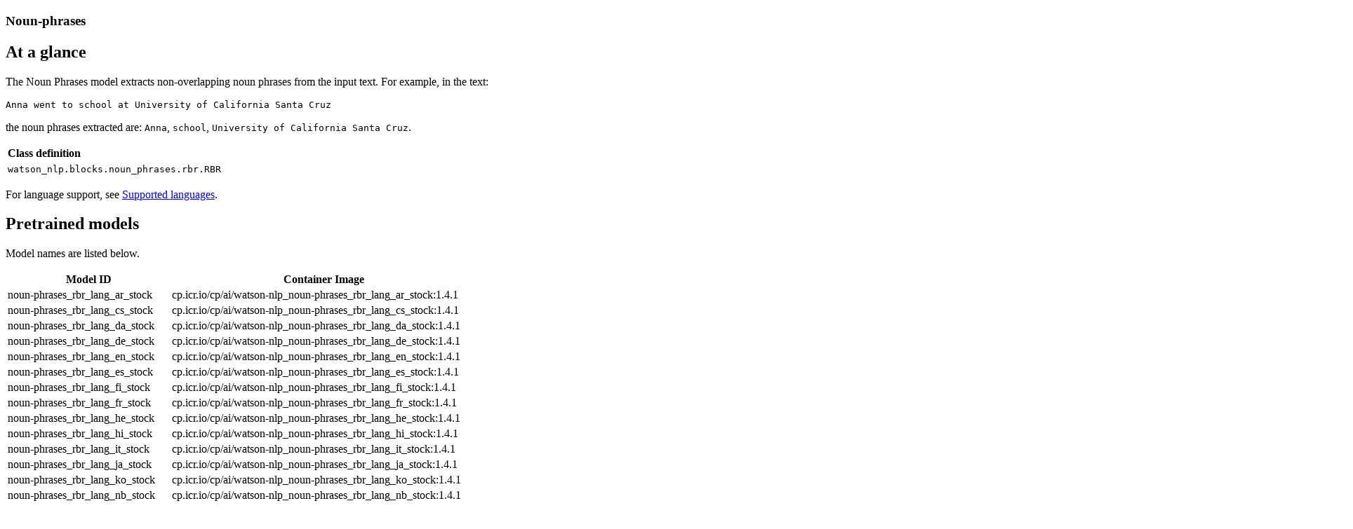

--- FILE ---
content_type: text/html; charset=utf-8
request_url: https://www.ibm.com/docs/en/watson-libraries?topic=catalog-noun-phrases
body_size: 4382
content:
<!DOCTYPE html><html lang="en"><head>
  <meta http-equiv="Content-Type" content="text/html; charset=UTF-8">

  <meta name="DC.Publisher" content="IBM Corporation">
  <meta name="DC.rights" content="© Copyright IBM Corporation 2022, 2023">
  <meta name="IBM.Country" content="ZZ">
  <meta name="DC.Date" content="2023-05-18">
  <meta name="keywords" content="{{ keywords }}">
  <meta name="subcollection" content="{{ subcollection }}">
  <meta name="description" content="The Noun Phrases model extracts non-overlapping noun phrases from the input text. For example, in the text:">
  <meta name="content.type" content="topic">
  <meta name="tags" content="{{ services }}">
  <meta name="account.plan" content="{{ account-plan }}">
  <meta name="completion.time" content="{{ completion-time }}">
  <meta name="version" content="{{ version }}">
  <meta name="deployment.url" content="{{ deployment-url }}">
  <meta name="industry" content="{{ industry }}">
  <meta name="compliance" content="{{ compliance }}">
  <meta name="use.case" content="{{ use-case }}">
  <meta name="source.format" content="markdown">




  <!-- Licensed Materials - Property of IBM -->
  <!-- US Government Users Restricted Rights -->
  <!-- Use, duplication or disclosure restricted by -->
  <!-- GSA ADP Schedule Contract with IBM Corp. -->

  <title>Noun-phrases</title>
<link rel="canonical" href="https://www.ibm.com/docs/en/watson-libraries?topic=catalog-noun-phrases"><meta name="viewport" content="width=device-width,initial-scale=1"></head>

<body>
  <main role="main">
    <article aria-labelledby="noun-phrases" role="article">
      <section id="section-noun-phrases">
        <h1 id="noun-phrases">Noun-phrases</h1>
        <section id="section-at-a-glance">
          <h2 id="at-a-glance">At a glance</h2>
          <p>The Noun Phrases model extracts non-overlapping noun phrases from the input text. For example, in the text:</p>
          <pre><code class="lang-bash hljs">Anna went to school at University of California Santa Cruz
</code></pre>
          <p>the noun phrases extracted are:
            <code>Anna</code>, <code>school</code>, <code>University of California Santa Cruz</code>.</p>
          <table>
            <thead>
              <tr>
                <th style="text-align:left">Class definition</th>
              </tr>
            </thead>
            <tbody>
              <tr>
                <td style="text-align:left"><code>watson_nlp.blocks.noun_phrases.rbr.RBR</code></td>
              </tr>
            </tbody>
          </table>
          <p>For language support, see <a href="supported_languages.html">Supported languages</a>.</p>
          <!-- |   |   |
|:--- |:--- |
| **Task type** | `noun_phrases` |
| **Task names** | `rbr` |
| **Task class** | [watson_nlp.blocks.noun_phrases](https://pages.github.ibm.com/ai-foundation/watson_nlp/_autosummary/watson_nlp.blocks.noun_phrases.rbr.html) |
| **Pre-trained model available?** | Yes; can be trained by user |
| **Task dependencies** | None; operates directly on input text |
| **Input types** | `watson_nlp.data_model.RawDocument` or a `string` |
| **Output types** | [noun_phrases.NounPhrasesPrediction](https://pages.github.ibm.com/ai-foundation/watson_nlp/_autosummary/watson_nlp.data_model.noun_phrases.NounPhrasesPrediction.html) |
| **Example Jupyter notebooks** | [ai-foundation/watson_nlp_demos/demos/watson_nlp_lib/Modules/noun-phrase-extraction](https://github.ibm.com/ai-foundation/watson_nlp_demos/tree/main/demos/watson_nlp_lib/Modules/noun-phrase-extraction) | -->
        </section>
        <section id="section-pretrained-models">
          <h2 id="pretrained-models">Pretrained models</h2>
          <p>Model names are listed below.</p>
          <!-- BEGIN_MODEL_TABLE_NOUN-PHRASES -->
          <table>
            <thead>
              <tr>
                <th>Model ID</th>
                <th>Container Image</th>
              </tr>
            </thead>
            <tbody>
              <tr>
                <td>noun-phrases_rbr_lang_ar_stock</td>
                <td>cp.icr.io/cp/ai/watson-nlp_noun-phrases_rbr_lang_ar_stock:1.4.1</td>
              </tr>
              <tr>
                <td>noun-phrases_rbr_lang_cs_stock</td>
                <td>cp.icr.io/cp/ai/watson-nlp_noun-phrases_rbr_lang_cs_stock:1.4.1</td>
              </tr>
              <tr>
                <td>noun-phrases_rbr_lang_da_stock</td>
                <td>cp.icr.io/cp/ai/watson-nlp_noun-phrases_rbr_lang_da_stock:1.4.1</td>
              </tr>
              <tr>
                <td>noun-phrases_rbr_lang_de_stock</td>
                <td>cp.icr.io/cp/ai/watson-nlp_noun-phrases_rbr_lang_de_stock:1.4.1</td>
              </tr>
              <tr>
                <td>noun-phrases_rbr_lang_en_stock</td>
                <td>cp.icr.io/cp/ai/watson-nlp_noun-phrases_rbr_lang_en_stock:1.4.1</td>
              </tr>
              <tr>
                <td>noun-phrases_rbr_lang_es_stock</td>
                <td>cp.icr.io/cp/ai/watson-nlp_noun-phrases_rbr_lang_es_stock:1.4.1</td>
              </tr>
              <tr>
                <td>noun-phrases_rbr_lang_fi_stock</td>
                <td>cp.icr.io/cp/ai/watson-nlp_noun-phrases_rbr_lang_fi_stock:1.4.1</td>
              </tr>
              <tr>
                <td>noun-phrases_rbr_lang_fr_stock</td>
                <td>cp.icr.io/cp/ai/watson-nlp_noun-phrases_rbr_lang_fr_stock:1.4.1</td>
              </tr>
              <tr>
                <td>noun-phrases_rbr_lang_he_stock</td>
                <td>cp.icr.io/cp/ai/watson-nlp_noun-phrases_rbr_lang_he_stock:1.4.1</td>
              </tr>
              <tr>
                <td>noun-phrases_rbr_lang_hi_stock</td>
                <td>cp.icr.io/cp/ai/watson-nlp_noun-phrases_rbr_lang_hi_stock:1.4.1</td>
              </tr>
              <tr>
                <td>noun-phrases_rbr_lang_it_stock</td>
                <td>cp.icr.io/cp/ai/watson-nlp_noun-phrases_rbr_lang_it_stock:1.4.1</td>
              </tr>
              <tr>
                <td>noun-phrases_rbr_lang_ja_stock</td>
                <td>cp.icr.io/cp/ai/watson-nlp_noun-phrases_rbr_lang_ja_stock:1.4.1</td>
              </tr>
              <tr>
                <td>noun-phrases_rbr_lang_ko_stock</td>
                <td>cp.icr.io/cp/ai/watson-nlp_noun-phrases_rbr_lang_ko_stock:1.4.1</td>
              </tr>
              <tr>
                <td>noun-phrases_rbr_lang_nb_stock</td>
                <td>cp.icr.io/cp/ai/watson-nlp_noun-phrases_rbr_lang_nb_stock:1.4.1</td>
              </tr>
              <tr>
                <td>noun-phrases_rbr_lang_nl_stock</td>
                <td>cp.icr.io/cp/ai/watson-nlp_noun-phrases_rbr_lang_nl_stock:1.4.1</td>
              </tr>
              <tr>
                <td>noun-phrases_rbr_lang_nn_stock</td>
                <td>cp.icr.io/cp/ai/watson-nlp_noun-phrases_rbr_lang_nn_stock:1.4.1</td>
              </tr>
              <tr>
                <td>noun-phrases_rbr_lang_pl_stock</td>
                <td>cp.icr.io/cp/ai/watson-nlp_noun-phrases_rbr_lang_pl_stock:1.4.1</td>
              </tr>
              <tr>
                <td>noun-phrases_rbr_lang_pt_stock</td>
                <td>cp.icr.io/cp/ai/watson-nlp_noun-phrases_rbr_lang_pt_stock:1.4.1</td>
              </tr>
              <tr>
                <td>noun-phrases_rbr_lang_ro_stock</td>
                <td>cp.icr.io/cp/ai/watson-nlp_noun-phrases_rbr_lang_ro_stock:1.4.1</td>
              </tr>
              <tr>
                <td>noun-phrases_rbr_lang_ru_stock</td>
                <td>cp.icr.io/cp/ai/watson-nlp_noun-phrases_rbr_lang_ru_stock:1.4.1</td>
              </tr>
              <tr>
                <td>noun-phrases_rbr_lang_sk_stock</td>
                <td>cp.icr.io/cp/ai/watson-nlp_noun-phrases_rbr_lang_sk_stock:1.4.1</td>
              </tr>
              <tr>
                <td>noun-phrases_rbr_lang_sv_stock</td>
                <td>cp.icr.io/cp/ai/watson-nlp_noun-phrases_rbr_lang_sv_stock:1.4.1</td>
              </tr>
              <tr>
                <td>noun-phrases_rbr_lang_tr_stock</td>
                <td>cp.icr.io/cp/ai/watson-nlp_noun-phrases_rbr_lang_tr_stock:1.4.1</td>
              </tr>
              <tr>
                <td>noun-phrases_rbr_lang_zh-cn_stock</td>
                <td>cp.icr.io/cp/ai/watson-nlp_noun-phrases_rbr_lang_zh-cn_stock:1.4.1</td>
              </tr>
              <tr>
                <td>noun-phrases_rbr_lang_zh-tw_stock</td>
                <td>cp.icr.io/cp/ai/watson-nlp_noun-phrases_rbr_lang_zh-tw_stock:1.4.1</td>
              </tr>
              <tr>
                <td>noun-phrases_rbr_lang_zh_stock</td>
                <td>cp.icr.io/cp/ai/watson-nlp_noun-phrases_rbr_lang_zh_stock:1.4.1</td>
              </tr>
            </tbody>
          </table>
          <!-- END_MODEL_TABLE_NOUN-PHRASES -->
          <p>In general, noun phrases are complex. The following table describes a few possible implementations of noun phrases:</p>
          <table>
            <tbody><tr>
              <td><b>Type</b></td>
              <td align="center"><b>Definition and Computational considerations</b></td>
            </tr>
            <tr>
              <td>Simple<br>Noun Phrases</td>
              <td>
                <ul>
                  <li>Non-recursive structure consisting of a head noun and zero or more pre-modifier determiners, adjectives, numerals and/or nouns. The base noun phrase does not include noun phrase post-modifiers such as prepositional phrases or relative
                    clauses.</li>
                  <li>By definition, simple noun phrases are non-overlapping</li>
                  <li>Computationally efficient as it only requires only parts of speech, but may miss some noun phrases</li>
                </ul>
              </td>
            </tr>
            <tr>
              <td>Complex<br>Noun Phrases</td>
              <td>
                <ul>
                  <li>Recursive structure consisting of a head noun, any premodifiers (noun/adjectives/determiners) and postmodifiers (prepositional phrases, relative clauses)</li>
                  <li>By definition, complex noun phrases are overlapping (recursive structure)</li>
                  <li>Computes all noun phrases, but requires full syntactic analysis (dependency parsing) to disambiguate when post-modifiers attach to nouns (and therefore form noun phrases), as opposed to verbs. This option is therefore computationally
                    more expensive.
                  </li>
                </ul>
              </td>
            </tr>
            <tr>
              <td>Hybrid<br>Noun Phrases</td>
              <td>
                <ul>
                  <li>Simple noun phrases, plus a restricted subset of Complex NPs allowing less ambiguous prepositional phrases that are more likely to accompany nouns (e.g., "of") as opposed to verbs (e.g., "at", "in")</li>
                  <li>Can be overlapping or non-overlapping</li>
                  <li>Provides a practical trade-off between completeness of result and computational efficiency because it can be implemented on top of part of speech, without requiring full dependency parse.
                  </li>
                </ul>
              </td>
            </tr>
          </tbody></table>
          <p>The following table illustrates the differences between these implementations, where noun phrases are enclosed between <code>[</code> and <code>]</code>. The implementation of the Noun Phrase model in Watson NLP follows the Hybrid non-overlapping
            semantics, with one modification: the noun phrases do not include leading determiners and numerals.</p>
          <p>The list of prepositions allowed is language-specific.</p>
          <p>The last column illustrates the output of the Noun Phrase models in Watson NLP.</p>
          <table>
            <thead>
              <tr>
                <th>Simple Noun Phrases</th>
                <th>Complex Noun Phrases</th>
                <th>Hybrid non-overlapping Noun Phrases</th>
              </tr>
            </thead>
            <tbody>
              <tr>
                <td>[a supply chain]</td>
                <td>[a supply chain]<br>[supply]</td>
                <td>a [supply chain]</td>
              </tr>
              <tr>
                <td>[the wonderful cat]</td>
                <td>[the wonderful cat]</td>
                <td>the [wonderful cat]</td>
              </tr>
              <tr>
                <td>[25 years]</td>
                <td>[25 years]</td>
                <td>25 [years]</td>
              </tr>
              <tr>
                <td>[University] of [North Carolina]</td>
                <td>[University of North Carolina]<br>[North Carolina]</td>
                <td>[University of North Carolina]</td>
              </tr>
              <tr>
                <td>[the cat] in [the hat]</td>
                <td>[the cat in the hat]<br>[the hat]</td>
                <td>the [cat] in the [hat]</td>
              </tr>
              <tr>
                <td>[the cat] that was in [the hat]</td>
                <td>[the cat that was in the hat]<br>[the hat]</td>
                <td>the [cat] that was in the [hat]</td>
              </tr>
            </tbody>
          </table>
        </section>
        <section id="section-running-models">
          <h2 id="running-models">Running models</h2>
          <!-- To run a model, note the input type expected by the `run()` method of the task and provide the expected input. To find out the expected input, use `help` on the task class `run()` method:

```python
import watson_nlp

help(watson_nlp.blocks.noun_phrases.RBR.run)

>>> Args:
        raw_document:  watson_nlp.data_model.RawDocument or str
``` -->
          <p>The Noun-phrases model request accepts the following fields:</p>
          <table>
            <thead>
              <tr>
                <th style="text-align:left">Field</th>
                <th style="text-align:left">Type</th>
                <th style="text-align:left">Required<br>Optional<br>Repeated</th>
                <th style="text-align:left">Description</th>
              </tr>
            </thead>
            <tbody>
              <tr>
                <td style="text-align:left"><code>raw_document</code></td>
                <td style="text-align:left"><code>watson_core_data_model.nlp.RawDocument</code></td>
                <td style="text-align:left">required</td>
                <td style="text-align:left">The input document on which to perform Noun-phrases predictions</td>
              </tr>
            </tbody>
          </table>
        </section>
        <section id="section-example-requests">
          <h2 id="example-requests">Example requests</h2>
          <section id="section-rest-api">
            <h3 id="rest-api">REST API</h3>
            <pre><code class="lang-bash hljs">curl -s \
  <span class="hljs-string">"http://localhost:8080/v1/watson.runtime.nlp.v1/NlpService/NounPhrasesPredict"</span> \
  -H <span class="hljs-string">"accept: application/json"</span> \
  -H <span class="hljs-string">"content-type: application/json"</span> \
  -H <span class="hljs-string">"Grpc-Metadata-mm-model-id: noun-phrases_rbr_lang_en_stock"</span> \
  -d <span class="hljs-string">'{ "raw_document": { "text": "Joe works at IBM. Joe lives in Denver. Arvind Krishna is CEO and President of IBM. One dollar is equal to 100 cents. And is more than a UK pound. It is 12:00pm somewhere. On April 12th." } }'</span>
</code></pre>
            <section id="section-response">
              <h4 id="response">Response</h4>
              <pre><code class="lang-json hljs"><span class="hljs-punctuation">{</span><span class="hljs-attr">"nounPhrases"</span><span class="hljs-punctuation">:</span><span class="hljs-punctuation">[</span>
  <span class="hljs-punctuation">{</span><span class="hljs-attr">"span"</span><span class="hljs-punctuation">:</span><span class="hljs-punctuation">{</span><span class="hljs-attr">"begin"</span><span class="hljs-punctuation">:</span><span class="hljs-number">0</span><span class="hljs-punctuation">,</span> <span class="hljs-attr">"end"</span><span class="hljs-punctuation">:</span><span class="hljs-number">3</span><span class="hljs-punctuation">,</span> <span class="hljs-attr">"text"</span><span class="hljs-punctuation">:</span><span class="hljs-string">"Joe"</span><span class="hljs-punctuation">}</span><span class="hljs-punctuation">}</span><span class="hljs-punctuation">,</span>
  <span class="hljs-punctuation">{</span><span class="hljs-attr">"span"</span><span class="hljs-punctuation">:</span><span class="hljs-punctuation">{</span><span class="hljs-attr">"begin"</span><span class="hljs-punctuation">:</span><span class="hljs-number">13</span><span class="hljs-punctuation">,</span> <span class="hljs-attr">"end"</span><span class="hljs-punctuation">:</span><span class="hljs-number">16</span><span class="hljs-punctuation">,</span> <span class="hljs-attr">"text"</span><span class="hljs-punctuation">:</span><span class="hljs-string">"IBM"</span><span class="hljs-punctuation">}</span><span class="hljs-punctuation">}</span><span class="hljs-punctuation">,</span>
  <span class="hljs-punctuation">{</span><span class="hljs-attr">"span"</span><span class="hljs-punctuation">:</span><span class="hljs-punctuation">{</span><span class="hljs-attr">"begin"</span><span class="hljs-punctuation">:</span><span class="hljs-number">18</span><span class="hljs-punctuation">,</span> <span class="hljs-attr">"end"</span><span class="hljs-punctuation">:</span><span class="hljs-number">21</span><span class="hljs-punctuation">,</span> <span class="hljs-attr">"text"</span><span class="hljs-punctuation">:</span><span class="hljs-string">"Joe"</span><span class="hljs-punctuation">}</span><span class="hljs-punctuation">}</span><span class="hljs-punctuation">,</span>
  <span class="hljs-punctuation">{</span><span class="hljs-attr">"span"</span><span class="hljs-punctuation">:</span><span class="hljs-punctuation">{</span><span class="hljs-attr">"begin"</span><span class="hljs-punctuation">:</span><span class="hljs-number">31</span><span class="hljs-punctuation">,</span> <span class="hljs-attr">"end"</span><span class="hljs-punctuation">:</span><span class="hljs-number">37</span><span class="hljs-punctuation">,</span> <span class="hljs-attr">"text"</span><span class="hljs-punctuation">:</span><span class="hljs-string">"Denver"</span><span class="hljs-punctuation">}</span><span class="hljs-punctuation">}</span><span class="hljs-punctuation">,</span>
  <span class="hljs-punctuation">{</span><span class="hljs-attr">"span"</span><span class="hljs-punctuation">:</span><span class="hljs-punctuation">{</span><span class="hljs-attr">"begin"</span><span class="hljs-punctuation">:</span><span class="hljs-number">39</span><span class="hljs-punctuation">,</span> <span class="hljs-attr">"end"</span><span class="hljs-punctuation">:</span><span class="hljs-number">53</span><span class="hljs-punctuation">,</span> <span class="hljs-attr">"text"</span><span class="hljs-punctuation">:</span><span class="hljs-string">"Arvind Krishna"</span><span class="hljs-punctuation">}</span><span class="hljs-punctuation">}</span><span class="hljs-punctuation">,</span>
  <span class="hljs-punctuation">{</span><span class="hljs-attr">"span"</span><span class="hljs-punctuation">:</span><span class="hljs-punctuation">{</span><span class="hljs-attr">"begin"</span><span class="hljs-punctuation">:</span><span class="hljs-number">57</span><span class="hljs-punctuation">,</span> <span class="hljs-attr">"end"</span><span class="hljs-punctuation">:</span><span class="hljs-number">60</span><span class="hljs-punctuation">,</span> <span class="hljs-attr">"text"</span><span class="hljs-punctuation">:</span><span class="hljs-string">"CEO"</span><span class="hljs-punctuation">}</span><span class="hljs-punctuation">}</span><span class="hljs-punctuation">,</span>
  <span class="hljs-punctuation">{</span><span class="hljs-attr">"span"</span><span class="hljs-punctuation">:</span><span class="hljs-punctuation">{</span><span class="hljs-attr">"begin"</span><span class="hljs-punctuation">:</span><span class="hljs-number">65</span><span class="hljs-punctuation">,</span> <span class="hljs-attr">"end"</span><span class="hljs-punctuation">:</span><span class="hljs-number">81</span><span class="hljs-punctuation">,</span> <span class="hljs-attr">"text"</span><span class="hljs-punctuation">:</span><span class="hljs-string">"President of IBM"</span><span class="hljs-punctuation">}</span><span class="hljs-punctuation">}</span><span class="hljs-punctuation">,</span>
  <span class="hljs-punctuation">{</span><span class="hljs-attr">"span"</span><span class="hljs-punctuation">:</span><span class="hljs-punctuation">{</span><span class="hljs-attr">"begin"</span><span class="hljs-punctuation">:</span><span class="hljs-number">87</span><span class="hljs-punctuation">,</span> <span class="hljs-attr">"end"</span><span class="hljs-punctuation">:</span><span class="hljs-number">93</span><span class="hljs-punctuation">,</span> <span class="hljs-attr">"text"</span><span class="hljs-punctuation">:</span><span class="hljs-string">"dollar"</span><span class="hljs-punctuation">}</span><span class="hljs-punctuation">}</span><span class="hljs-punctuation">,</span>
  <span class="hljs-punctuation">{</span><span class="hljs-attr">"span"</span><span class="hljs-punctuation">:</span><span class="hljs-punctuation">{</span><span class="hljs-attr">"begin"</span><span class="hljs-punctuation">:</span><span class="hljs-number">110</span><span class="hljs-punctuation">,</span> <span class="hljs-attr">"end"</span><span class="hljs-punctuation">:</span><span class="hljs-number">115</span><span class="hljs-punctuation">,</span> <span class="hljs-attr">"text"</span><span class="hljs-punctuation">:</span><span class="hljs-string">"cents"</span><span class="hljs-punctuation">}</span><span class="hljs-punctuation">}</span><span class="hljs-punctuation">,</span>
  <span class="hljs-punctuation">{</span><span class="hljs-attr">"span"</span><span class="hljs-punctuation">:</span><span class="hljs-punctuation">{</span><span class="hljs-attr">"begin"</span><span class="hljs-punctuation">:</span><span class="hljs-number">136</span><span class="hljs-punctuation">,</span> <span class="hljs-attr">"end"</span><span class="hljs-punctuation">:</span><span class="hljs-number">144</span><span class="hljs-punctuation">,</span> <span class="hljs-attr">"text"</span><span class="hljs-punctuation">:</span><span class="hljs-string">"UK pound"</span><span class="hljs-punctuation">}</span><span class="hljs-punctuation">}</span><span class="hljs-punctuation">,</span>
  <span class="hljs-punctuation">{</span><span class="hljs-attr">"span"</span><span class="hljs-punctuation">:</span><span class="hljs-punctuation">{</span><span class="hljs-attr">"begin"</span><span class="hljs-punctuation">:</span><span class="hljs-number">174</span><span class="hljs-punctuation">,</span> <span class="hljs-attr">"end"</span><span class="hljs-punctuation">:</span><span class="hljs-number">184</span><span class="hljs-punctuation">,</span> <span class="hljs-attr">"text"</span><span class="hljs-punctuation">:</span><span class="hljs-string">"April 12th"</span><span class="hljs-punctuation">}</span><span class="hljs-punctuation">}</span><span class="hljs-punctuation">]</span><span class="hljs-punctuation">,</span>
 <span class="hljs-attr">"producerId"</span><span class="hljs-punctuation">:</span><span class="hljs-punctuation">{</span>
  <span class="hljs-attr">"name"</span><span class="hljs-punctuation">:</span><span class="hljs-string">"RBR Noun phrases"</span><span class="hljs-punctuation">,</span> <span class="hljs-attr">"version"</span><span class="hljs-punctuation">:</span><span class="hljs-string">"0.0.1"</span>
 <span class="hljs-punctuation">}</span>
<span class="hljs-punctuation">}</span>
</code></pre>
            </section>
          </section>
          <section id="section-python">
            <h3 id="python">Python</h3>
            <pre><code class="lang-python hljs"><span class="hljs-keyword">import</span> grpc

<span class="hljs-keyword">from</span> watson_nlp_runtime_client <span class="hljs-keyword">import</span> (
    common_service_pb2,
    common_service_pb2_grpc,
    syntax_types_pb2,
)

channel = grpc.insecure_channel(<span class="hljs-string">"localhost:8085"</span>)

stub = common_service_pb2_grpc.NlpServiceStub(channel)

request = common_service_pb2.NounPhrasesRequest(
    raw_document=syntax_types_pb2.RawDocument(text=<span class="hljs-string">"Joe works at IBM. Joe lives in Denver. Arvind Krishna is CEO and President of IBM. One dollar is equal to 100 cents. And is more than a UK pound. It is 12:00pm somewhere. On April 12th."</span>),
)

  response = stub.NounPhrasesPredict(
    request, metadata=[(<span class="hljs-string">"mm-model-id"</span>, <span class="hljs-string">"noun-phrases_rbr_lang_en_stock"</span>)]
)

<span class="hljs-built_in">print</span>(response)
</code></pre>
            <section id="section-response-2">
              <h4 id="response-2">Response</h4>
              <pre><code class="lang-python hljs">noun_phrases {
  span {
    end: <span class="hljs-number">3</span>
    text: <span class="hljs-string">"Joe"</span>
  }
}
noun_phrases {
  span {
    begin: <span class="hljs-number">13</span>
    end: <span class="hljs-number">16</span>
    text: <span class="hljs-string">"IBM"</span>
  }
}
noun_phrases {
  span {
    begin: <span class="hljs-number">18</span>
    end: <span class="hljs-number">21</span>
    text: <span class="hljs-string">"Joe"</span>
  }
}
noun_phrases {
  span {
    begin: <span class="hljs-number">31</span>
    end: <span class="hljs-number">37</span>
    text: <span class="hljs-string">"Denver"</span>
  }
}
noun_phrases {
  span {
    begin: <span class="hljs-number">39</span>
    end: <span class="hljs-number">53</span>
    text: <span class="hljs-string">"Arvind Krishna"</span>
  }
}
noun_phrases {
  span {
    begin: <span class="hljs-number">57</span>
    end: <span class="hljs-number">60</span>
    text: <span class="hljs-string">"CEO"</span>
  }
}
noun_phrases {
  span {
    begin: <span class="hljs-number">65</span>
    end: <span class="hljs-number">81</span>
    text: <span class="hljs-string">"President of IBM"</span>
  }
}
noun_phrases {
  span {
    begin: <span class="hljs-number">87</span>
    end: <span class="hljs-number">93</span>
    text: <span class="hljs-string">"dollar"</span>
  }
}
noun_phrases {
  span {
    begin: <span class="hljs-number">110</span>
    end: <span class="hljs-number">115</span>
    text: <span class="hljs-string">"cents"</span>
  }
}
noun_phrases {
  span {
    begin: <span class="hljs-number">136</span>
    end: <span class="hljs-number">144</span>
    text: <span class="hljs-string">"UK pound"</span>
  }
}
noun_phrases {
  span {
    begin: <span class="hljs-number">174</span>
    end: <span class="hljs-number">184</span>
    text: <span class="hljs-string">"April 12th"</span>
  }
}
producer_id {
  name: <span class="hljs-string">"RBR Noun phrases"</span>
  version: <span class="hljs-string">"0.0.1"</span>
}

</code></pre>
              <!--To make a call to the Noun-phrases model:

- Boot the runtime with a Noun-phrases model; see the example shell script in the [Run with Docker run](docker_run.html) topic. Set the `MODELS` environment variable as indicated below, and run the shell script:

    ```bash
  export MODELS="watson-nlp_noun-phrases_rbr_lang_en_stock:1.0.5"
  start_runtime_server.sh
  ```

- Make a client call to the runtime

    ```python
  import grpc

  from watson_nlp_runtime_client import (
      common_service_pb2,
      common_service_pb2_grpc,
      syntax_types_pb2,
  )

  channel = grpc.insecure_channel("localhost:8085")

  stub = common_service_pb2_grpc.NlpServiceStub(channel)

  request = common_service_pb2.NounPhrasesRequest(
      raw_document=syntax_types_pb2.RawDocument(text="Joe works at IBM. Joe lives in Denver, CO. Arvind Krishna is CEO and President of IBM. One dollar is equal to 100 cents. And is more than a UK pound. It is 12:00pm somewhere. On April 12th."),
  )

    response = stub.NounPhrasesPredict(
      request, metadata=[("mm-model-id", "noun-phrases_rbr_lang_en_stock")]
  )

  print(response)
  ```-->
              <!--To run a noun phrases model, load the model for the language of your input text, and run it on the input text.

```python
import watson-nlp-runtime:1.0.0

# Load the model
noun_phrases_model = watson_nlp.load(watson_nlp.download('noun-phrases_rbr_lang_en_stock'))

# Run the model on the input text
noun_phrases = noun_phrases_model.run('Anna went to school at University of California Santa Cruz')
print(noun_phrases)
```-->
            </section>
          </section>
        </section>
      </section>
    </article>
  </main>

<script type="text/javascript"  src="/lVriiH3udn6-LbVOQoaZ6xAZW9A/OQN7pDXSfVS26k1DEw/ADJc/WSBoeG/9PbjkB"></script><link rel="stylesheet" type="text/css"  href="/lVriiH3udn6-LbVOQoaZ6xAZW9A/kcN7ka/BmtQ/LUQqSx/lcAwpZ"><script  src="/lVriiH3udn6-LbVOQoaZ6xAZW9A/kcN7ka/BmtQ/YH4mIH/NhLnop" async defer></script><div id="sec-overlay" style="display:none;"><div id="sec-container"></div></div></body></html>

--- FILE ---
content_type: application/javascript
request_url: https://www.ibm.com/lVriiH3udn6-LbVOQoaZ6xAZW9A/OQN7pDXSfVS26k1DEw/ADJc/WSBoeG/9PbjkB
body_size: 175757
content:
(function(){if(typeof Array.prototype.entries!=='function'){Object.defineProperty(Array.prototype,'entries',{value:function(){var index=0;const array=this;return {next:function(){if(index<array.length){return {value:[index,array[index++]],done:false};}else{return {done:true};}},[Symbol.iterator]:function(){return this;}};},writable:true,configurable:true});}}());(function(){w();XUI();wwI();var S6=function(Xc,z2){return Xc in z2;};var FC=function(){KQ=["\x6c\x65\x6e\x67\x74\x68","\x41\x72\x72\x61\x79","\x63\x6f\x6e\x73\x74\x72\x75\x63\x74\x6f\x72","\x6e\x75\x6d\x62\x65\x72"];};var CB=function(){if(q["Date"]["now"]&&typeof q["Date"]["now"]()==='number'){return q["Math"]["round"](q["Date"]["now"]()/1000);}else{return q["Math"]["round"](+new (q["Date"])()/1000);}};var f2=function(BY,sF){return BY-sF;};var QQ=function(sp){var PC=['text','search','url','email','tel','number'];sp=sp["toLowerCase"]();if(PC["indexOf"](sp)!==-1)return 0;else if(sp==='password')return 1;else return 2;};var fB=function(){return q["window"]["navigator"]["userAgent"]["replace"](/\\|"/g,'');};var xY=function(){return DB.apply(this,[hN,arguments]);};var mF=function(Ic,TF){return Ic<=TF;};var dB=function(LM,qB){return LM instanceof qB;};var kQ=function(){return ["\x6c\x65\x6e\x67\x74\x68","\x41\x72\x72\x61\x79","\x63\x6f\x6e\x73\x74\x72\x75\x63\x74\x6f\x72","\x6e\x75\x6d\x62\x65\x72"];};var vw=function hA(Ww,nY){'use strict';var x1=hA;switch(Ww){case I7:{var QZ=nY[dI];WB.push(jA);if(q[WF()[FA(xc)](G2(G2(cm)),X6,Y1)][WF()[FA(p2)](BF,AF,A2)](QZ)){var hQ;return WB.pop(),hQ=QZ,hQ;}WB.pop();}break;case Vr:{var OQ=nY[dI];WB.push(qM);if(q[WF()[FA(xc)](dM,X6,Ej)][WF()[FA(p2)](vU,AF,Bw)](OQ)){var DF;return WB.pop(),DF=OQ,DF;}WB.pop();}break;case bK:{var L6=nY[dI];WB.push(Uc);var ld;return ld=q[WF()[FA(pW)].apply(null,[G2(G2([])),k2,PZ])][sZ()[PM(EF)](ww,cA,rA,OU)](L6)[WF()[FA(fA)].apply(null,[d6,t6,PQ])](function(UB){return L6[UB];})[cm],WB.pop(),ld;}break;case zt:{WB.push(mY);try{var Kj=WB.length;var zm=G2(G2(dI));var IY=LF(LF(LF(LF(LF(LF(LF(LF(LF(LF(LF(LF(LF(LF(LF(LF(LF(LF(LF(LF(LF(LF(LF(LF(q[sZ()[PM(H6)].call(null,qF,EU,qc,cg)](q[sZ()[PM(Zk)](f4,G2(G2(cm)),Aw,jA)][Eg()[dn(Cq)].apply(null,[Q4,Sj])]),A0(q[sZ()[PM(H6)](G2(G2(cm)),G2(cm),qc,cg)](q[sZ()[PM(Zk)](rn,vT,Aw,jA)][WF()[FA(jg)](Jz,nn,HB)]),AF)),A0(q[sZ()[PM(H6)](Wz,cA,qc,cg)](q[sZ()[PM(Zk)](ww,G2(cm),Aw,jA)][GD()[hq(U0)].call(null,f0,G2(G2(AF)),xW,fG,Fn)]),j0)),A0(q[sZ()[PM(H6)].apply(null,[H6,G2(cm),qc,cg])](q[sZ()[PM(Zk)](Oh,Qk,Aw,jA)][L4()[Yk(bG)].call(null,cm,hD,Vn,Xk,N6)]),An)),A0(q[sZ()[PM(H6)](G2(G2(cm)),qx,qc,cg)](q[Eg()[dn(Fk)].call(null,Ol,Gp)][PD(typeof gG()[S4(bG)],'undefined')?gG()[S4(pz)](Th,cm,bk,AO,jA):gG()[S4(mg)].call(null,xs,TG,Ex,dd,hV)]),Ex)),A0(q[TD(typeof sZ()[PM(m4)],LF('',[][[]]))?sZ()[PM(H6)].call(null,G2(G2(cm)),AF,qc,cg):sZ()[PM(j0)].call(null,FD,G2({}),bs,Gg)](q[sZ()[PM(Zk)].apply(null,[YO,sV,Aw,jA])][Eg()[dn(Yg)](cs,tM)]),Wz)),A0(q[sZ()[PM(H6)].call(null,G2(cm),G2(AF),qc,cg)](q[sZ()[PM(Zk)](G2([]),G2(AF),Aw,jA)][PD(typeof wV()[bz(GO)],LF([],[][[]]))?wV()[bz(hD)](lG,hD,Pq,cD,AF,cG):wV()[bz(Qq)](j4,EF,Cq,cm,Rx,IF)]),Mq)),A0(q[sZ()[PM(H6)].call(null,G2(G2([])),VD,qc,cg)](q[sZ()[PM(Zk)](Qq,Tz,Aw,jA)][WF()[FA(Tl)](Hs,qn,BM)]),hD)),A0(q[sZ()[PM(H6)](ww,G2({}),qc,cg)](q[sZ()[PM(Zk)](TG,Hs,Aw,jA)][TD(typeof Eg()[dn(Ph)],LF([],[][[]]))?Eg()[dn(EF)](tn,vL):Eg()[dn(Mq)](zG,JO)]),OU)),A0(q[sZ()[PM(H6)](BF,H6,qc,cg)](q[sZ()[PM(Zk)](G2(G2({})),G2(cm),Aw,jA)][PD(typeof Eg()[dn(pH)],LF([],[][[]]))?Eg()[dn(Mq)].apply(null,[kA,Ox]):Eg()[dn(sl)](ks,Fm)]),f0)),A0(q[sZ()[PM(H6)].call(null,G2(G2({})),sh,qc,cg)](q[sZ()[PM(Zk)].apply(null,[G2(G2(cm)),HT,Aw,jA])][sZ()[PM(KO)](mg,G2({}),Um,kG)]),xc)),A0(q[sZ()[PM(H6)](Tn,G2(G2({})),qc,cg)](q[sZ()[PM(Zk)].apply(null,[G2(G2(AF)),G2(G2({})),Aw,jA])][Eg()[dn(qn)].call(null,rn,sw)]),vk)),A0(q[sZ()[PM(H6)].call(null,V4,dT,qc,cg)](q[sZ()[PM(Zk)](dM,Tn,Aw,jA)][Eg()[dn(KO)](Uq,Rn)]),RA)),A0(q[sZ()[PM(H6)](fG,f0,qc,cg)](q[sZ()[PM(Zk)].apply(null,[TG,YO,Aw,jA])][GD()[hq(TG)](fq,Zq,g2,Vs,FV)]),YO)),A0(q[sZ()[PM(H6)].apply(null,[G2(G2(cm)),k2,qc,cg])](q[sZ()[PM(Zk)].apply(null,[mT,j0,Aw,jA])][sZ()[PM(AE)].apply(null,[G2(G2([])),G2({}),hM,jG])]),Fk)),A0(q[sZ()[PM(H6)].call(null,G2([]),An,qc,cg)](q[sZ()[PM(Zk)](G2({}),dT,Aw,jA)][TD(typeof Eg()[dn(Zk)],'undefined')?Eg()[dn(Ql)](H6,bQ):Eg()[dn(Mq)](IT,ml)]),rl)),A0(q[sZ()[PM(H6)].call(null,jA,G2(AF),qc,cg)](q[sZ()[PM(Zk)](JH,ww,Aw,jA)][Eg()[dn(sn)](zz,xC)]),pW)),A0(q[sZ()[PM(H6)].call(null,Jz,VD,qc,cg)](q[TD(typeof sZ()[PM(x4)],'undefined')?sZ()[PM(Zk)](An,G2(G2(AF)),Aw,jA):sZ()[PM(j0)](G2({}),PO,Ih,Jz)][WF()[FA(Bk)].call(null,VD,gl,EC)]),Sg[f4])),A0(q[sZ()[PM(H6)](G2({}),SH,qc,cg)](q[sZ()[PM(Zk)](mz,G2({}),Aw,jA)][PD(typeof sZ()[PM(Kk)],LF([],[][[]]))?sZ()[PM(j0)].call(null,fG,G2(G2([])),Gh,K0):sZ()[PM(Ql)].apply(null,[OV,G2(cm),SY,d0])]),AH)),A0(q[PD(typeof sZ()[PM(dM)],LF('',[][[]]))?sZ()[PM(j0)].call(null,hD,rn,NT,sD):sZ()[PM(H6)].call(null,pW,GO,qc,cg)](q[PD(typeof sZ()[PM(I0)],LF([],[][[]]))?sZ()[PM(j0)].apply(null,[rn,G2({}),jg,jT]):sZ()[PM(Zk)](Ll,TG,Aw,jA)][Eg()[dn(fx)](rs,qc)]),Xk)),A0(q[sZ()[PM(H6)].apply(null,[AH,VA,qc,cg])](q[sZ()[PM(Zk)](EU,pW,Aw,jA)][TD(typeof GD()[hq(fq)],LF([],[][[]]))?GD()[hq(fG)](U0,G2(G2([])),N6,OU,Kq):GD()[hq(f0)].call(null,dV,wT,Fh,EF,Kz)]),pz)),A0(q[TD(typeof sZ()[PM(S0)],'undefined')?sZ()[PM(H6)](Wz,G2({}),qc,cg):sZ()[PM(j0)].call(null,mT,dO,wD,rx)](q[sZ()[PM(Zk)](j4,fq,Aw,jA)][sZ()[PM(sn)](G2(AF),k2,X1,Dh)]),LE)),A0(q[sZ()[PM(H6)].apply(null,[G2([]),d6,qc,cg])](q[sZ()[PM(Zk)](G2(G2(AF)),Ll,Aw,jA)][TD(typeof WF()[FA(sO)],'undefined')?WF()[FA(vD)](Kq,z4,Xw):WF()[FA(OU)](Mq,AT,lG)]),Y9[TD(typeof Eg()[dn(P0)],LF('',[][[]]))?Eg()[dn(Ez)](EG,DU):Eg()[dn(Mq)].apply(null,[BT,Fg])]())),A0(q[sZ()[PM(H6)](G2(G2([])),rs,qc,cg)](q[sZ()[PM(Qk)](RA,Gq,UD,p0)][PD(typeof WF()[FA(YH)],LF('',[][[]]))?WF()[FA(OU)].apply(null,[wT,tg,wG]):WF()[FA(Ex)](Fk,Ez,UA)]),Gq)),A0(q[sZ()[PM(H6)](Gq,dM,qc,cg)](q[Eg()[dn(Fk)].call(null,Ol,Gp)][sZ()[PM(Ez)](mg,cm,Lm,qF)]),bT));var xz;return WB.pop(),xz=IY,xz;}catch(J4){WB.splice(f2(Kj,AF),Infinity,mY);var hG;return WB.pop(),hG=cm,hG;}WB.pop();}break;case ht:{var Xz=nY[dI];WB.push(fT);var Vx=Xz[WF()[FA(fA)](G2([]),t6,GY)](function(L6){return hA.apply(this,[bK,arguments]);});var jH;return jH=Vx[sZ()[PM(U0)](d6,NO,BG,Ex)](Eg()[dn(hV)](OU,v0)),WB.pop(),jH;}break;case OI:{var Pk=nY[dI];var Vq=nY[lr];WB.push(Xh);var sz=KE(null,Pk)?null:sq(Eg()[dn(pW)](Pq,M2),typeof q[sZ()[PM(pW)](Qq,LE,cc,t4)])&&Pk[q[sZ()[PM(pW)](S0,G2(G2(cm)),cc,t4)][xD()[wx(Wz)](Jn,tk,Fk,OU,zh)]]||Pk[Eg()[dn(Rx)](vO,hd)];if(sq(null,sz)){var ls,hh,Z4,lV,B4=[],zO=G2(cm),Zs=G2(AF);try{var dh=WB.length;var ll=G2(G2(dI));if(Z4=(sz=sz.call(Pk))[sZ()[PM(qH)].apply(null,[G2({}),G2(cm),hU,MH])],PD(cm,Vq)){if(TD(q[WF()[FA(pW)].call(null,bG,k2,Hc)](sz),sz)){ll=G2(G2(lr));return;}zO=G2(AF);}else for(;G2(zO=(ls=Z4.call(sz))[PD(typeof xD()[wx(cm)],LF(sZ()[PM(RA)](PO,G2(G2(AF)),k5,Uz),[][[]]))?xD()[wx(vk)](BH,wn,dM,Dl,sh):xD()[wx(OU)].apply(null,[z4,kh,UT,Ex,fx])])&&(B4[TD(typeof Eg()[dn(Fk)],LF([],[][[]]))?Eg()[dn(An)](Fs,Rm):Eg()[dn(Mq)](Gz,Nh)](ls[W0()[YE(j0)](YO,YO,Wz,pD,bG,An)]),TD(B4[WF()[FA(cm)](qF,NO,VM)],Vq));zO=G2(cm));}catch(kE){Zs=G2(cm),hh=kE;}finally{WB.splice(f2(dh,AF),Infinity,Xh);try{var ph=WB.length;var Ah=G2(lr);if(G2(zO)&&sq(null,sz[Eg()[dn(vx)](jl,Jg)])&&(lV=sz[Eg()[dn(vx)](jl,Jg)](),TD(q[WF()[FA(pW)].call(null,G2(G2([])),k2,Hc)](lV),lV))){Ah=G2(G2([]));return;}}finally{WB.splice(f2(ph,AF),Infinity,Xh);if(Ah){WB.pop();}if(Zs)throw hh;}if(ll){WB.pop();}}var vq;return WB.pop(),vq=B4,vq;}WB.pop();}break;case NX:{var RT=nY[dI];WB.push(rx);if(PD([PD(typeof Eg()[dn(wh)],LF([],[][[]]))?Eg()[dn(Mq)](bx,hH):Eg()[dn(xT)].call(null,Ax,mM),wV()[bz(wT)].call(null,OU,cD,gh,wh,NO,rd),WF()[FA(E0)].apply(null,[rn,pE,mm])][PD(typeof gG()[S4(U0)],LF([],[][[]]))?gG()[S4(pz)].apply(null,[TT,C0,fH,rk,G2(G2(AF))]):gG()[S4(LE)](Nx,C0,hD,CA,Oh)](RT[gG()[S4(Xk)].apply(null,[Ag,fq,Mq,UC,pW])][sZ()[PM(Rq)](Mq,f0,nj,cn)]),FO(AF))){WB.pop();return;}q[TD(typeof sZ()[PM(RE)],LF([],[][[]]))?sZ()[PM(QH)].apply(null,[G2([]),pW,HM,VO]):sZ()[PM(j0)](G2(cm),bT,p4,n4)](function(){var l4=G2([]);WB.push(QE);try{var BD=WB.length;var Nl=G2(lr);if(G2(l4)&&RT[gG()[S4(Xk)](Ag,qH,Mq,I4,Rx)]&&(RT[gG()[S4(Xk)](Ag,Mq,Mq,I4,G2(G2(cm)))][WF()[FA(FH)](Wz,Fk,rd)](Eg()[dn(EE)].call(null,rz,pC))||RT[gG()[S4(Xk)].call(null,Ag,lG,Mq,I4,zn)][WF()[FA(FH)].call(null,Tz,Fk,rd)](sZ()[PM(qs)].call(null,G2(G2([])),G2(AF),Ux,LV)))){l4=G2(G2(lr));}}catch(Jh){WB.splice(f2(BD,AF),Infinity,QE);RT[gG()[S4(Xk)](Ag,OU,Mq,I4,sO)][W0()[YE(AH)].apply(null,[Tz,G2(G2(cm)),YO,nT,NO,Fk])](new (q[Eg()[dn(d0)](TG,nA)])(Eg()[dn(tn)](O4,YA),jn(ZX,[W0()[YE(Xk)].apply(null,[fq,G2([]),hD,kH,C0,Tn]),G2(G2([])),Eg()[dn(Lz)].call(null,Eh,B1),G2(lr),WF()[FA(Ol)](Mq,sO,LW),G2(G2([]))])));}if(G2(l4)&&PD(RT[PD(typeof Eg()[dn(jk)],LF([],[][[]]))?Eg()[dn(Mq)].call(null,LV,vT):Eg()[dn(YT)](Zz,XU)],PD(typeof wV()[bz(bT)],LF([],[][[]]))?wV()[bz(hD)].apply(null,[PT,Fk,sH,G2(G2(AF)),sV,CT]):wV()[bz(U0)](LE,An,KH,hs,jk,DA))){l4=G2(dI);}if(l4){RT[gG()[S4(Xk)](Ag,xc,Mq,I4,Hs)][W0()[YE(AH)].call(null,jk,X0,YO,nT,NO,cD)](new (q[Eg()[dn(d0)].call(null,TG,nA)])(TD(typeof Eg()[dn(OV)],'undefined')?Eg()[dn(G4)].apply(null,[hV,zA]):Eg()[dn(Mq)].apply(null,[d6,cl]),jn(ZX,[W0()[YE(Xk)](cm,TG,hD,kH,C0,ww),G2(G2([])),Eg()[dn(Lz)](Eh,B1),G2(G2(dI)),PD(typeof WF()[FA(VA)],'undefined')?WF()[FA(OU)].apply(null,[gh,Ih,jk]):WF()[FA(Ol)].call(null,G2(G2({})),sO,LW),G2(G2(lr))])));}WB.pop();},cm);WB.pop();}break;case cr:{var Dq;var Ws;WB.push(F0);var fO;for(Dq=cm;ng(Dq,nY[WF()[FA(cm)](cA,NO,Kw)]);Dq+=AF){fO=nY[Dq];}Ws=fO[sZ()[PM(MH)](VA,hV,s2,UV)]();if(q[PD(typeof WF()[FA(OV)],LF('',[][[]]))?WF()[FA(OU)](fq,ID,tV):WF()[FA(hD)].call(null,G2(AF),qs,FU)].bmak[W0()[YE(U0)](GO,pz,YO,rx,hD,TG)][Ws]){q[WF()[FA(hD)].apply(null,[AH,qs,FU])].bmak[W0()[YE(U0)].call(null,vT,rl,YO,rx,hD,dT)][Ws].apply(q[WF()[FA(hD)](Wz,qs,FU)].bmak[TD(typeof W0()[YE(wT)],LF(sZ()[PM(RA)].apply(null,[sV,JH,BS,Uz]),[][[]]))?W0()[YE(U0)](PO,Ex,YO,rx,hD,X0):W0()[YE(Ex)].apply(null,[UT,G2(AF),fG,zH,PO,G2(AF)])],fO);}WB.pop();}break;case dI:{var qh=nY[dI];var Ds=nY[lr];WB.push(Os);if(KE(Ds,null)||Hz(Ds,qh[WF()[FA(cm)].apply(null,[bG,NO,hx])]))Ds=qh[WF()[FA(cm)](G2(G2(cm)),NO,hx)];for(var Pl=cm,Xx=new (q[WF()[FA(xc)].apply(null,[d6,X6,mG])])(Ds);ng(Pl,Ds);Pl++)Xx[Pl]=qh[Pl];var Hg;return WB.pop(),Hg=Xx,Hg;}break;case ZX:{var qT=nY[dI];return qT;}break;case Z7:{WB.push(In);throw new (q[WF()[FA(bT)](TG,Tg,M1)])(sZ()[PM(nl)].call(null,sO,vx,cT,Bz));}break;case Xt:{WB.push(hD);throw new (q[WF()[FA(bT)].call(null,G2(cm),Tg,v4)])(sZ()[PM(nl)](x4,mz,Kq,Bz));}break;case wb:{WB.push(c4);q[sZ()[PM(QH)](G2(G2({})),G2(G2([])),hT,VO)](function(){return hA.apply(this,[v9,arguments]);},EA);WB.pop();}break;case wP:{WB.push(cO);try{var wg=WB.length;var rh=G2(G2(dI));var Sq=cm;var nx=q[WF()[FA(pW)](GT,k2,ZC)][WF()[FA(hz)].call(null,G2({}),fx,Od)](q[WF()[FA(Wz)](UT,G0,c1)],PD(typeof sZ()[PM(Ll)],LF('',[][[]]))?sZ()[PM(j0)](Ll,Fk,w4,El):sZ()[PM(XV)](ww,G2({}),P6,EE));if(nx){Sq++;if(nx[W0()[YE(j0)].call(null,Vs,mz,Wz,Qn,bG,f0)]){nx=nx[W0()[YE(j0)](TG,G2(cm),Wz,Qn,bG,wT)];Sq+=LF(A0(nx[WF()[FA(cm)](hs,NO,QC)]&&PD(nx[WF()[FA(cm)](EU,NO,QC)],AF),AF),A0(nx[sZ()[PM(bT)](UT,cD,Wm,YO)]&&PD(nx[TD(typeof sZ()[PM(Ll)],'undefined')?sZ()[PM(bT)].apply(null,[RA,JH,Wm,YO]):sZ()[PM(j0)].apply(null,[Hs,AF,Q4,LV])],sZ()[PM(XV)](Mq,NO,P6,EE)),Y9[Eg()[dn(cs)].call(null,nq,Ec)]()));}}var V0;return V0=Sq[TD(typeof Eg()[dn(Jz)],'undefined')?Eg()[dn(X0)](Qq,DG):Eg()[dn(Mq)](mO,LH)](),WB.pop(),V0;}catch(qG){WB.splice(f2(wg,AF),Infinity,cO);var kq;return kq=WF()[FA(Lk)].apply(null,[d6,r0,lj]),WB.pop(),kq;}WB.pop();}break;case pf:{WB.push(TA);var Gl={};var c0={};try{var mh=WB.length;var U4=G2(lr);var Ps=new (q[WF()[FA(tn)].apply(null,[pW,UT,fY])])(cm,cm)[Eg()[dn(Iz)](CH,wM)](WF()[FA(VO)](G2(G2([])),Uz,BA));var pk=Ps[sZ()[PM(VO)](NO,G2(G2({})),IW,EF)](xD()[wx(wT)](Gq,IG,AH,bG,NO));var gs=Ps[WF()[FA(xG)].apply(null,[bT,CO,C2])](pk[Eg()[dn(I0)].call(null,OV,Rn)]);var qD=Ps[WF()[FA(xG)].apply(null,[mz,CO,C2])](pk[PD(typeof GD()[hq(YO)],'undefined')?GD()[hq(f0)](VE,G2(cm),HE,Jz,fs):GD()[hq(rl)](Gq,jA,OO,Vn,H6)]);Gl=jn(ZX,[sZ()[PM(VT)](Rx,EU,B6,j4),gs,WF()[FA(Lz)](AF,Ix,Dw),qD]);var ms=new (q[PD(typeof WF()[FA(YT)],'undefined')?WF()[FA(OU)](zh,bD,AF):WF()[FA(tn)](LO,UT,fY)])(Sg[Mq],cm)[Eg()[dn(Iz)].apply(null,[CH,wM])](sZ()[PM(X6)].call(null,S0,C0,Y2,KO));var Y4=ms[sZ()[PM(VO)](G2(G2({})),mz,IW,EF)](TD(typeof xD()[wx(U0)],LF([],[][[]]))?xD()[wx(wT)](Gq,IG,cD,bG,Hs):xD()[wx(vk)](dg,Kx,YO,dk,RA));var Yn=ms[WF()[FA(xG)](hV,CO,C2)](Y4[Eg()[dn(I0)].call(null,OV,Rn)]);var nO=ms[WF()[FA(xG)].apply(null,[G2(G2([])),CO,C2])](Y4[PD(typeof GD()[hq(fq)],LF([],[][[]]))?GD()[hq(f0)](J0,LO,Wn,NO,Qk):GD()[hq(rl)](Gq,RA,OO,EF,H6)]);c0=jn(ZX,[WF()[FA(YT)].call(null,cD,N0,cj),Yn,WF()[FA(G4)].call(null,hs,I0,K6),nO]);}finally{WB.splice(f2(mh,AF),Infinity,TA);var qE;return qE=jn(ZX,[WF()[FA(AG)](X0,cs,ZW),Gl[PD(typeof sZ()[PM(hz)],LF([],[][[]]))?sZ()[PM(j0)](VD,AH,Kg,qO):sZ()[PM(VT)](qF,dT,B6,j4)]||null,PD(typeof WF()[FA(ks)],LF([],[][[]]))?WF()[FA(OU)](ww,Jq,Fl):WF()[FA(Cx)].apply(null,[G2([]),VA,kF]),Gl[TD(typeof WF()[FA(Px)],LF([],[][[]]))?WF()[FA(Lz)].call(null,UT,Ix,Dw):WF()[FA(OU)](HT,HO,vk)]||null,Eg()[dn(fA)](Vn,DU),c0[WF()[FA(YT)](PO,N0,cj)]||null,Eg()[dn(RH)].call(null,zn,xd),c0[PD(typeof WF()[FA(X6)],'undefined')?WF()[FA(OU)].call(null,C0,nn,ID):WF()[FA(G4)].apply(null,[dM,I0,K6])]||null]),WB.pop(),qE;}WB.pop();}break;case v9:{WB.push(Wl);var rq=lE;var M4=sZ()[PM(RA)](TG,VD,Sz,Uz);for(var vz=cm;ng(vz,rq);vz++){M4+=Eg()[dn(zh)].apply(null,[Z0,n0]);rq++;}WB.pop();}break;case PL:{var EV=nY[dI];var xE=nY[lr];WB.push(N0);if(KE(xE,null)||Hz(xE,EV[TD(typeof WF()[FA(lG)],LF([],[][[]]))?WF()[FA(cm)].apply(null,[bG,NO,Ss]):WF()[FA(OU)](rn,Az,HG)]))xE=EV[WF()[FA(cm)](G2(G2(AF)),NO,Ss)];for(var ds=cm,H4=new (q[WF()[FA(xc)](k2,X6,JG)])(xE);ng(ds,xE);ds++)H4[ds]=EV[ds];var Js;return WB.pop(),Js=H4,Js;}break;case ZK:{WB.push(CV);var dG=function(Sk){return hA.apply(this,[LX,arguments]);};var QV=[wV()[bz(rl)](hD,G2(cm),OT,d6,rl,ZW),Eg()[dn(FH)](Zk,Vj)];var rg=QV[WF()[FA(fA)].call(null,vk,t6,l2)](function(En){WB.push(gq);var YD=dG(En);if(G2(G2(YD))&&G2(G2(YD[PD(typeof gG()[S4(j4)],'undefined')?gG()[S4(pz)].call(null,HD,mz,sA,SE,jk):gG()[S4(j0)].apply(null,[Pn,Ll,An,zD,G2(G2(cm))])]))&&G2(G2(YD[gG()[S4(j0)](Pn,NO,An,zD,Vn)][Eg()[dn(X0)](Qq,Kn)]))){YD=YD[gG()[S4(j0)](Pn,Tz,An,zD,cm)][Eg()[dn(X0)](Qq,Kn)]();var lx=LF(PD(YD[TD(typeof gG()[S4(RA)],LF(sZ()[PM(RA)](dO,OV,mx,Uz),[][[]]))?gG()[S4(LE)].apply(null,[Nx,Zk,hD,Bl,G2(AF)]):gG()[S4(pz)](pT,Vn,xh,I4,d6)](WF()[FA(RH)].apply(null,[LO,GT,pT])),FO(AF)),A0(q[PD(typeof sZ()[PM(QD)],'undefined')?sZ()[PM(j0)].apply(null,[fG,cm,js,Vl]):sZ()[PM(H6)](G2(G2([])),Vn,Eq,cg)](Hz(YD[gG()[S4(LE)](Nx,sV,hD,Bl,G2(G2({})))](Eg()[dn(vx)](jl,c4)),FO(AF))),AF));var Jk;return WB.pop(),Jk=lx,Jk;}else{var tT;return tT=WF()[FA(Lk)].apply(null,[GO,r0,Hw]),WB.pop(),tT;}WB.pop();});var Xq;return Xq=rg[sZ()[PM(U0)].apply(null,[G2(G2(AF)),Gq,wW,Ex])](sZ()[PM(RA)](Tn,G2(G2(cm)),FB,Uz)),WB.pop(),Xq;}break;case Q:{var Ks=nY[dI];var XG=nY[lr];WB.push(Yl);var MT=KE(null,Ks)?null:sq(Eg()[dn(pW)].apply(null,[Pq,zI]),typeof q[sZ()[PM(pW)].apply(null,[G2(G2(cm)),G2(AF),VU,t4])])&&Ks[q[PD(typeof sZ()[PM(lE)],'undefined')?sZ()[PM(j0)].apply(null,[x4,G2(G2({})),Pg,Ln]):sZ()[PM(pW)].call(null,G2(cm),G2(G2(cm)),VU,t4)][xD()[wx(Wz)](Jn,In,PO,OU,cA)]]||Ks[Eg()[dn(Rx)](vO,nA)];if(sq(null,MT)){var Kl,Wq,Qh,zx,kV=[],ZD=G2(cm),Sh=G2(AF);try{var kz=WB.length;var IH=G2([]);if(Qh=(MT=MT.call(Ks))[sZ()[PM(qH)].call(null,G2(AF),G2(G2(AF)),Ng,MH)],PD(cm,XG)){if(TD(q[WF()[FA(pW)].apply(null,[mz,k2,F1])](MT),MT)){IH=G2(G2(lr));return;}ZD=G2(AF);}else for(;G2(ZD=(Kl=Qh.call(MT))[xD()[wx(OU)].apply(null,[z4,WT,Jz,Ex,An])])&&(kV[Eg()[dn(An)].apply(null,[Fs,ZV])](Kl[W0()[YE(j0)].apply(null,[hs,UT,Wz,BV,bG,Zk])]),TD(kV[WF()[FA(cm)](G2([]),NO,AC)],XG));ZD=G2(cm));}catch(WO){Sh=G2(cm),Wq=WO;}finally{WB.splice(f2(kz,AF),Infinity,Yl);try{var Us=WB.length;var sT=G2({});if(G2(ZD)&&sq(null,MT[Eg()[dn(vx)].call(null,jl,Rg)])&&(zx=MT[Eg()[dn(vx)].call(null,jl,Rg)](),TD(q[WF()[FA(pW)](S0,k2,F1)](zx),zx))){sT=G2(G2(lr));return;}}finally{WB.splice(f2(Us,AF),Infinity,Yl);if(sT){WB.pop();}if(Sh)throw Wq;}if(IH){WB.pop();}}var Wx;return WB.pop(),Wx=kV,Wx;}WB.pop();}break;case Zt:{var A4=nY[dI];WB.push(t4);var mV=sZ()[PM(RA)](j4,G2(G2([])),bg,Uz);var sG=Eg()[dn(mk)](d6,Ng);var Og=Sg[Mq];var ZH=A4[sZ()[PM(jl)](GT,mg,cq,dq)]();while(ng(Og,ZH[PD(typeof WF()[FA(j0)],LF('',[][[]]))?WF()[FA(OU)](G2(G2([])),Ms,z0):WF()[FA(cm)](Rx,NO,tH)])){if(gA(sG[gG()[S4(LE)](Nx,Rx,hD,Yg,GT)](ZH[TD(typeof Eg()[dn(xT)],LF([],[][[]]))?Eg()[dn(YO)](PG,tZ):Eg()[dn(Mq)].call(null,Wl,Zx)](Og)),cm)||gA(sG[PD(typeof gG()[S4(Gq)],LF(sZ()[PM(RA)](V4,x4,bg,Uz),[][[]]))?gG()[S4(pz)](dl,BF,Nq,sl,Xk):gG()[S4(LE)](Nx,zn,hD,Yg,G2(AF))](ZH[Eg()[dn(YO)].call(null,PG,tZ)](LF(Og,AF))),cm)){mV+=AF;}else{mV+=cm;}Og=LF(Og,j0);}var kT;return WB.pop(),kT=mV,kT;}break;case Q9:{WB.push(ps);if(G2(S6(PD(typeof sZ()[PM(j4)],LF('',[][[]]))?sZ()[PM(j0)].call(null,j4,VA,Bw,kO):sZ()[PM(QG)](VD,Gq,sW,WV),q[sZ()[PM(Zk)].apply(null,[Uk,qF,Ux,jA])]))){var Mz;return WB.pop(),Mz=null,Mz;}var fg=q[sZ()[PM(Zk)](zn,f0,Ux,jA)][sZ()[PM(QG)].apply(null,[G2(cm),gh,sW,WV])];var Uh=fg[xD()[wx(GO)].call(null,fz,FT,Jz,YO,Hs)];var DO=fg[sZ()[PM(W4)].apply(null,[UT,pz,OH,xs])];var Es=fg[Eg()[dn(Uk)].call(null,jD,c1)];var OG;return OG=[Uh,PD(DO,cm)?cm:Hz(DO,cm)?FO(Sg[j0]):FO(j0),Es||(TD(typeof sZ()[PM(hs)],LF('',[][[]]))?sZ()[PM(RE)].apply(null,[LO,wh,X1,RG]):sZ()[PM(j0)](dO,G2(G2([])),wh,zs))],WB.pop(),OG;}break;case O9:{WB.push(Mx);var vg=q[WF()[FA(hD)](qH,qs,cq)][sZ()[PM(MD)](G2([]),Tz,mq,vx)]?AF:cm;var tG=q[WF()[FA(hD)](G2(G2(cm)),qs,cq)][TD(typeof sZ()[PM(YO)],LF([],[][[]]))?sZ()[PM(gO)].apply(null,[Gq,OV,Xs,s4]):sZ()[PM(j0)](GO,EF,rs,ZE)]?AF:cm;var LT=q[PD(typeof WF()[FA(bh)],LF('',[][[]]))?WF()[FA(OU)](S0,OE,XT):WF()[FA(hD)](G2(G2([])),qs,cq)][PD(typeof Eg()[dn(gx)],LF([],[][[]]))?Eg()[dn(Mq)].call(null,xn,p2):Eg()[dn(Pq)](f4,KV)]?AF:Sg[Mq];var Qg=q[WF()[FA(hD)].apply(null,[sO,qs,cq])][WF()[FA(sl)](G2({}),vT,HH)]?Sg[j0]:cm;var XE=q[WF()[FA(hD)](C0,qs,cq)][Eg()[dn(zE)].apply(null,[NO,bY])]?AF:cm;var cH=q[WF()[FA(hD)](YO,qs,cq)][sZ()[PM(tl)](G2(AF),S0,AV,Xl)]?AF:cm;var SD=q[WF()[FA(hD)](dT,qs,cq)][wV()[bz(GO)].apply(null,[xc,EU,GV,cA,FD,vh])]?AF:Y9[PD(typeof sZ()[PM(Bn)],'undefined')?sZ()[PM(j0)].apply(null,[pW,G2([]),Oq,G4]):sZ()[PM(fq)].apply(null,[SH,G2(G2({})),Rz,ml])]();var Qz=q[WF()[FA(hD)](bT,qs,cq)][Eg()[dn(F4)](ID,Ys)]?AF:cm;var kn=q[WF()[FA(hD)](bT,qs,cq)][PD(typeof sZ()[PM(PG)],LF([],[][[]]))?sZ()[PM(j0)].call(null,VA,RA,RD,vH):sZ()[PM(xG)].call(null,Tz,fG,In,Z0)]?AF:Sg[Mq];var N4=q[TD(typeof sZ()[PM(Eh)],LF([],[][[]]))?sZ()[PM(mO)].call(null,SH,sV,hg,pW):sZ()[PM(j0)].call(null,hD,Ex,fV,bV)][Eg()[dn(AF)].call(null,Tn,gn)].bind?AF:cm;var wH=q[WF()[FA(hD)](G2({}),qs,cq)][WF()[FA(qn)](jk,Pn,Zx)]?AF:cm;var DE=q[WF()[FA(hD)](H6,qs,cq)][gG()[S4(Rx)](Hx,NO,RA,Cn,VA)]?AF:cm;var rO;var VH;try{var IO=WB.length;var dE=G2(G2(dI));rO=q[WF()[FA(hD)].apply(null,[G2(AF),qs,cq])][sZ()[PM(CH)].apply(null,[fx,zh,Gn,Gx])]?AF:cm;}catch(TE){WB.splice(f2(IO,AF),Infinity,Mx);rO=cm;}try{var Jx=WB.length;var tq=G2(lr);VH=q[WF()[FA(hD)].apply(null,[JH,qs,cq])][WF()[FA(z4)].apply(null,[sh,Px,jU])]?AF:cm;}catch(Qs){WB.splice(f2(Jx,AF),Infinity,Mx);VH=cm;}var Wg;return Wg=LF(LF(LF(LF(LF(LF(LF(LF(LF(LF(LF(LF(LF(vg,A0(tG,Sg[j0])),A0(LT,j0)),A0(Qg,Y9[PD(typeof Eg()[dn(H6)],'undefined')?Eg()[dn(Mq)].call(null,MV,Px):Eg()[dn(wT)](bh,dx)]())),A0(XE,Ex)),A0(cH,Wz)),A0(SD,Mq)),A0(Qz,hD)),A0(rO,OU)),A0(VH,f0)),A0(kn,xc)),A0(N4,vk)),A0(wH,RA)),A0(DE,YO)),WB.pop(),Wg;}break;case LX:{var Sk=nY[dI];var JT;WB.push(lH);return JT=q[PD(typeof WF()[FA(Iz)],'undefined')?WF()[FA(OU)](Xk,S0,QO):WF()[FA(pW)](bG,k2,TU)][WF()[FA(hz)](rn,fx,wD)](q[sZ()[PM(Zk)].call(null,OV,cA,XH,jA)][Eg()[dn(cD)].call(null,OT,Ln)],Sk),WB.pop(),JT;}break;}};var bl=function(Nz,Y0){return Nz*Y0;};var O2,NW,w6,XM,m8,x2,m2,xF,BC,Wf,dc,Tm,zW,g8,qX,R,HU,TX,g9,JB,jL,FP,pj,zZ,r9,Qr,vP,zf,q8,W2,IK,Gc,cU,jM,VS,mw,zt,c9,RS,vd,nK,gY,jB,Fp,d1,HI,J8,WP,XU,TZ,PW,dU,KJ,SC,nc,TS,QJ,E,V8,Sd,TQ,Lp,I5,H7,nm,Vd,Kt,Wc,jC,vZ,VK,wK,Sf,ct,FQ,I6,KP,S2,YA,Wm,mM,cX,vK,S8,Yw,I1,g5,XX,D7,Gr,xL,vL,Hc,PS,CS,vS,NZ,AY,xM,nW,zU,BB,mj,JW,Xf,Mj,qK,Ot,ZI,J6,gL,Gw,kU,EZ,BM,mb,xX,hF,FK,K1,pJ,BU,ZU,ZA,EC,Rc,rd,BA,vX,WS,dL,mA,E8,q1,Dw,tF,PU,j2,Dd,fC,x5,vB,LB,Gm,rQ,kr,bP,S1,W5,QX,Ec,b1,d9,r1,ZZ,U6,YZ,DW,kC,Dj,qU,pf,C1,MA,Oj,ZC,zL,zJ,Xj,wC,H1,x6,Y2,WN,QY,Q8,zM,Lc,TL,sC,Xt,dj,bY,GP,gJ,GI,Rr,bd,G6,pr,RZ,T6,bF,P5,qj,KY,wB,IW,f6,xm,zK,IF,VW,Sw,zP,Yj,lY,hN,vI,sI,Vj,gU,CU,q6,A8,tw,RF,Mc,Tr,XQ,dY,M6,WC,OJ,Sc,Lw,Gd,CW,lf,E2,JL,HB,Bf,IL,xB,C8,rP,fK,rC,Cd,fM,Eb,sm,HM,MK,pY,IM,wm,GZ,Hd,P2,HZ,mp,Hj,gW,ZS,RM,rK,Pt,bt,C5,Iw,MS,Sp,SA,wZ,vN,YU,JC,UY,l8,Rd,l9,GM,HK,kZ,OM,FI,Jc,bC,xj,cW,TC,Oc,rc,wb,SM,T1,dK,wW,UK,vj,EI,Vf,YQ,g1,nQ,sU,NY,d5,N5,KB,G1,jw,Sb,f9,s6,Bm,s2,SB,Yd,sL,JU,TM,QF,XC,P1,LL,bw,Kc,KM,nb,HA,VM,Jw,gC,Zm,Id,wc,HQ,Ir,wp,k8,vA,fY,GX,nw,Pm,Hw,qc,nN,Zc,w1,z5,xQ,K5,BS,BJ,CP,Jp,Y6,Zt,Ar,OC,If,hZ,Z2,YK,gf,pC,kt,cF,zS,pK,SK,Qj,Kw,Bc,fQ,Hm,g2,V2,D6,UF,r2,DI,jt,UU,AL,fm,I2,fU,lj,FW,fd,H,DC,Qm,UX,Od,NL,Dm,Q6,Gj,Zj,zQ,nt,Er,fX,IQ,cY,RL,EY,Am,QC,Mf,xw,v5,xS,dP,mZ,rU,lW,tY,AS,FU,vr,NA,B1,Q1,cB,R5,GS,XJ,J9,SZ,YP,MF,jj,x9,Rf,t5,KK,q2,n8,wA,lc,lC,zX,WM,cr,sr,gm,nS,dS,DY,Km,T2,l5,ZQ,GQ,n1,pP,bU,OW,C2,tr,wX,VQ,St,zY,lU,SW,Nj,cQ,gZ,MC,bK,qW,Im,tU,JF,OK,Kd,tQ,m1,Ac,X8,wM,Vr,LX,kj,fW,z8,nj,QM,Xw,U5,XK,Rm,Wt,Z6,qZ,ZB,YW,zA,tW,p1,XB,fF,zB,R2,IB,dd,km,bA,J5,DZ,TY,k7,nB,vf,VU,AU,nF,hI,FF,Pw,lM,tj,l6,vF,cp,jK,mW,KN,J7,qd,LU,US,Fd,Bp,qQ,W6,R7,ZL,EJ,rI,cP,hd,rj,HF,K7,q9,B2,Mw,YB,j9,nd,fw,Sr,TU,B6,kw,Tj,GU,rJ,wP,zC,rZ,TW,NU,KA,Rp,vc,Ud,mf,GY,IU,BX,lF,k1,Cj,UW,Fw,VF,f7,kF,Zw,tB,CI,Z7,zF,N7,c6,jr,DP,tC,DU,ht,XF,KW,VC,AA,ZY,lP,rS,RY,IC,rL,K2,Ew,B7,N6,UQ,lN,Xm,cJ,Fj,pU,C,mQ,hr,jF,L1,qC,SJ,zr,FB,bQ,Wd,Ed,RW,NB,kP,pQ,hw,ZX,j7,pS,f1,pB,E5,UZ,O5,Jb,HC,SF,GB,rB,XY,Lf,EQ,CF,Jm,Om,Cc,dA,tb,bW,Lr,sw,rb,bM,C9,sB,mm,MU,VY,N2,OI,mC,S9,KF,Y7,lI,j1,C6,GC,mP,b6,Vw,BN,np,N1,pZ,Ow,cI,MZ,jW,X1,AZ,BQ,JJ,Ft,Jr,zj,h9,hC,hm,qY,md,U9,LY,fZ,xP,hY,rw,LA,KI,D2,CJ,Nf,Kf,jY,jQ,sj,A1,D1,qm,xU,pw,QW,Uw,YX,KU,kW,NQ,xZ,FM,Y5,Qw,bB,s8,Z1,MB,gB,Q,hM,O1,Zd,EN,Mb,KZ,mN,VP,Z9,A6,W9,d7,hW,v9,sQ,rY,v6,Tp,AN,Zf,EB,sW,Td,dC,EL,bm,jd,pX,RU,hj,GK,Jf,Aj,U2,tm,tI,QU,QB,PX,YM,ZM,Ip,jU,n2,r6,sM,kB,AM,Bj,VZ,IZ,sY,bJ,hX,tM,Bd,tt,XZ,Ep,xd,LI,Rj,Cp,cZ,gj,tA,CZ,Em,pM,Md,MX,lQ,Ur,c1,vY,V6,O6,LQ,T9,l7,Cw,WZ,QA,z6,DK,WL,p6,GF,M1,Pc,nX,L7,Pd,Um,E1,gM,TI,PL,dF,JQ,GW,tZ,gQ,AC,pF,PB,IA,gF,wd,MM,M2,rW,rA,CA,Pj,Sj,zw,tP,QK,gw,MY,PZ,SY,AQ,B9,V1,Dc,HX,dw,FX,bc,zI,Vc,rF,dZ,AW,UJ,jc,tS,WQ,lw,Mm,Qd,Lj,rX,Xd,cw,qw,mU,W8,jZ,IS,WW,R1,VB,cc,KC,zd,lB,NP,Kr,AB,XA,Rt,Lm,Nr,Nd,JA,F6,gK,kM,c7,JZ,NF,Q2,CQ,TB,OF,cb,hS,Yc,rm,wj,U1,n5,EW,K8,T5,Jd,kp,Nt,vQ,N9,sd,wF,Nm,vC,gc,Nc,j8,JK,GL,DM,WY,Q9,EM,YC,jN,HW,sf,Qc,zc,SQ,nC,RQ,hU,pN,SU,vW,Aw,Y,X2,w5,nZ,RB,Af,T8,jm,RC,cM,rN,cC,d8,mI,LW,CY,PA,xN,Ld,NX,rM,DX,fJ,HY,Rw,w2,Fm,Jj,J2,Df,dW,k5,OY,Fc,kd,dQ,YF,zb,LZ,UM,FY,R8,m6,l1,Ad,DL,Ht,Uj,E6,hB,T7,FZ,xC,PY,AJ,WU,jJ,wQ,NC,fN,Tc,BW,F2,kY,DQ,L2,wU,Wj,MW,Sm,nM,xf,OB,R6,LC,CM,lZ,D5,UA,n6,Vm,fj,H2,JY,sX,Nw,VI,l2,pm,ZK,D,CC,IN,YY,ZF,L,J1,Ym,c2,W1,I8,xK,RN,PF,gd,P6,bj,cj,wY,Gp,h8,vm,QL,MQ,XW,k6,Dr,vM,NM,xW,X9,AK,K6,PQ,JI,j6,m5,Qf,UC,O9,Pr,g6,mB,pA,lm,QS,nU,JM,jI,Ij,bZ,Cm,F1,BZ,WA,Tw,OZ,ZW;var nV=function(){return DB.apply(this,[Q9,arguments]);};var l0=function(){return DB.apply(this,[lr,arguments]);};var Aq=function(){return DB.apply(this,[ZL,arguments]);};var ED=function(){return ["\x6c\x65\x6e\x67\x74\x68","\x41\x72\x72\x61\x79","\x63\x6f\x6e\x73\x74\x72\x75\x63\x74\x6f\x72","\x6e\x75\x6d\x62\x65\x72"];};var x0=function(K4){if(K4==null)return -1;try{var Zn=0;for(var Jl=0;Jl<K4["length"];Jl++){var nH=K4["charCodeAt"](Jl);if(nH<128){Zn=Zn+nH;}}return Zn;}catch(P4){return -2;}};var Ls=function(){return DB.apply(this,[pf,arguments]);};var xV=function(q0,sx){return q0[ck[An]](sx);};var hn=function(){return DB.apply(this,[CL,arguments]);};var HV=function(){return ["\x6c\x65\x6e\x67\x74\x68","\x41\x72\x72\x61\x79","\x63\x6f\x6e\x73\x74\x72\x75\x63\x74\x6f\x72","\x6e\x75\x6d\x62\x65\x72"];};var LD=function(lO,Un){return lO>>>Un|lO<<32-Un;};var d4=function(zl,Ik){var Bq=q["Math"]["round"](q["Math"]["random"]()*(Ik-zl)+zl);return Bq;};var tx=function(){return ["I","\rB&","[ ,J\f"," JN3","X","J\v*0}+\'\f1\x07\x40\nJ\n*+A","}W","f","","Q","\x07N& |\bJ\x076)","1 ","p6S4!MF1\\\nL,&\'Z\v\v]","\\\n[","I\x07\x00]\x00&6pN\"0J",";","70N\fj-0","[ohSHE[","&0jB\f7V6\x00",",J","!-[\\","\x00\x40660\x40[\x00-","07{","\x00c*\x40\vDF1%M","*&]J","I 0F\nA&0V[L7!A\v3F\x07,3\x07#Ls\x40^cTW8AI\fp9\x40Ds2\"0F\t\n\'!s\"\x3fs\x07WR","!H:_","\")MAZ/-H-7\x40\r","\x00N","\\.-[","N\"",",\x40\fA\b&","\x07Z\f\x4025!A\v","\x07&2","h\f&6N\v\v]","\f6)J\rM","\n&%A\nh!%C,N",",1L\t\x40","\\\vL","0]\nH","Xl","\x07","-(\x40\x00J\x07","\x07V=eJ","L3&\x40K","k\tN\x00!^\n\\","/+\\","%LC\f\"0F\nf\x07/1K\nH.\"2F\v","N\r\x40rwH]","s5\va","p\bN\x001-Hp6**K\nH6(","F\r","<9|4!k6!\nk06p>2c","X\r","&2C","5s\x07","\fA&7F\f7_\f ,gG","]\x40& `F0","t","&6Y\x07J>1/J\r","31-A\r1!]","C\"","\n-\"F]\b/!","66","\tN+\tJ\rN","",".+U6c\"(C%Y\b/%M",")\x40F!-CV\n\"*H","4]\x403!","\n"," F","]\b&7","\x00\x40\f","-#ZJ","\\ /c\n","\\-*J\r;N\r*0F\nN()7p\vN\r\'",",)_[\f","HqJ\x00\x40","00","\\","L\f","k\f*\'J0F\f7%[\vA,&*[",")F{\x07&7","[\x07G.!pV\x07\'][ %+","-)\x40\nJ\r4*","1+[F%[","#J\v0J.![\rg\f\'!]9\v](7+_[","*0V","","60\x40\rC","Y\x00\"0\x40\r4J*7\\\vA","\\\"/J\r","I.\\\nB\x00","2\x40\x07J<%\n","E","7J\fF0\x40\rH\f","&F\tJ*\'n/-A*#G\v","\x07,-A\v]=3!","1%","6J\r\\1]\x40\n/\fN\x00C\f","B\x00:","#J\x071%[\x00c%C\rN\rc6Z\nF\x07","\'\x40\nJ\n","\r0","\"4J\bF\r","\n\"6l\x00J(",".%]","Bn1)\\","]","\x00N","/%\\\v-A\r;\vI","I\bJ97,","(NC","ST","6(C6\x00f\x07\x0760{J","z\r[W(N]","+!L\x40","\')J","D","/%\\\v%_660\x40\v\\#","\'C\x07D","W\b","V~","\x07*!A\v[\x00-~\v]\"-[V","\f.","[","(!V\n","_\n","7%]\v0F00N","[M",")6","&0g]&%[+\rB\f7%B","[C","\"Z\by\f0-\x40","4Z\f\f","[\'1-BF","\tH\f0N\rJ","04N\b\n","NZ","\bM72F\f\rM\x00*0V\fN\x07&","9G\nJ\'.&J\r7J*\'J","L /m\vB\f1-L,\rH\x07/","p64%F\v","%\\\nL &6N\v\v]","F\'\"6N-A/-K","Z\f] ","[\x07&","H\f\x07!Y\x07J-7%","*N5!<\bF\f7","*_","X[nuRUDF","J0\")JK","\'","\']\\&*#F-\\\"0J","I","\x004|","&\x40","/+LF","[","\"(L9\vA:&0]\x07\\","1+X\f]","","\\","X&(",".+Z\fb&\x00N\v","p","K","\v\"*K\f","t5s\x07r",">\x00\x40\vcL\r\vM\b",")J\rN-5-L","A","","I\x0000cK","kJ","\x00-B\vZD\'[J","\vJ","-A/-K_[.4[_\x40I36J\x00\x07-iF\v]\b/!\n\\-\'JQnf\x07W,6Kc&J_\r[\f\"&CH\x07-iN\rNW,&E\x07[W.1\\\vDG\b&dN_\x3f|!+CQ\r[\f\"0\x40\r9\x07\x40W.![\vKG","B\b+Z\f-0\\","%[","%!&","\']\x00J\x07*%C\f","%!","*I","SLS","B","/-Jx\x007,"," ;X\f\'6F\t]6 6Fp","SS","&W","[;uE","\fJ\f+VG\f*7"," \x40n(:\x07![\x07[","/!B\n[//(f","\" ","p6\x00&&K\r\rY\fL","\n/\'Z[\f1","#+","]\b\'+B","","K;J\x07","Mn3JFZ\"1[F","|","[L- ","L1[","\x07\x40\x07/![","_1!","\r^00b\x00F\b<&=|[\f\'L\\","*0J\r[c6J\fCW*7\v[I-d\x40J\n","`::\t\ri","_\b7!","!P5`(-n^}s%c<\x3fJR","b\x07],\"[_+I !3\rY\fW(ZIF\x07","&C","=","]\f6-]\x00"," (F\n[0","1N\f","B","X\x00\'+X,\x07\x406]"," 9{","o\x3f\x409*)F\v\rY\fW.1\\\vD]\f66A_*)F\v\rY\fW5%C\n","\x0010","\vA*\'J\f\x07G\b$!K","B*(J","/ \\","C!&6\\\vA%00","Z\x07&\"FK","J>7!B","\v_\f","\"*L\bN\v&","\bY","&0y\rL\f","_\nG:\"0J",")N.1B_\x07Nc7[\x07DI*>J_W\n& J","]Z","3J\v<*0\n[\f1-J\rJI\'\x07","3N\'N6(N\vK","b\x00Z","}\v!","I\n","\fN","\fN\x07","_\'1L\v",";.L\x07L\n","\x40y","+!K\n\bJ:1-_\v6J\" ","","H\f\v!N\bJ6\x40\bJ3\"0N","p7\x40\b7[\b&","(\x073(J/V,1+]","L-~","\x40\t\x40&1_","\x00\\\x00","G","\bc*J\b,N\x07/!]QXL31[\x00I,\"7_","(!V","N4{\tJ","\b\"-C7F7",",>f\nJ$ 6J\nv","%_&N7J3","\\7+[J&","_\'1L\v7Z\v","!]\t\rL\f ,6D}\f*7[\r[\x00-","F!-CV:\"0J","\n1+B+M","I\rC\f4]>m\b(+I","\r\"G\r\v[&N","$![<\vA;0","L\b5%\\","p\r\\\f-\x40[ \bF\r[1,6{[\x00$","8Y",")7*0J\r[","**_\n{\x07&","\n N\v~\"7A_\x07%\'u3\tL]\rV","06I",":","6J\f\vC","s\x07","K\b\"iMDD,%KRF","\"C\v]","iSIEZr","7-K","6(36\x40\v\vp6","E,*","O","L\n/!]\tJ1","B7,`&F+","&0{\tJ-!`\\\f","\nA\f\v!F\f[","_A.%\\","6\n\\/({\r\rH1","0]D\\7!B\n[I\x00*0G[I\"0LD\x40W%-A\bC","\r","\n.4CF","+$\rA\v","F4\"4[\nJ:34\x40\rJ\r$*#A\b","(*\x40\b\n"];};var Lq=function(){return Pz.apply(this,[kt,arguments]);};var PD=function(g4,lT){return g4===lT;};var tD=function(b4){return q["unescape"](q["encodeURIComponent"](b4));};var gT=function(){return Pz.apply(this,[Y5,arguments]);};var hl=function(R0,Fx){return R0/Fx;};var GH=function ET(jO,ln){'use strict';var jh=ET;switch(jO){case rJ:{var ND=ln[dI];WB.push(T0);var rD=WF()[FA(Lk)].call(null,hs,r0,pQ);try{var Ck=WB.length;var RV=G2({});if(ND[sZ()[PM(Zk)](GT,AF,WH,jA)][gG()[S4(bG)](Ix,wT,RA,Vg,GO)]){var NV=ND[sZ()[PM(Zk)](G2([]),Zq,WH,jA)][gG()[S4(bG)](Ix,YO,RA,Vg,G2([]))][TD(typeof Eg()[dn(fG)],LF([],[][[]]))?Eg()[dn(X0)](Qq,w4):Eg()[dn(Mq)](Kh,pD)]();var gE;return WB.pop(),gE=NV,gE;}else{var WD;return WB.pop(),WD=rD,WD;}}catch(rE){WB.splice(f2(Ck,AF),Infinity,T0);var xA;return WB.pop(),xA=rD,xA;}WB.pop();}break;case rK:{var fk=ln[dI];WB.push(qV);var rV=TD(typeof Eg()[dn(Ll)],'undefined')?Eg()[dn(VO)](vU,k6):Eg()[dn(Mq)](wE,lA);var FE=Eg()[dn(VO)].call(null,vU,k6);if(fk[WF()[FA(Wz)](qF,G0,KT)]){var IE=fk[TD(typeof WF()[FA(X0)],'undefined')?WF()[FA(Wz)](Jz,G0,KT):WF()[FA(OU)](vU,jg,Oq)][TD(typeof sZ()[PM(JH)],LF([],[][[]]))?sZ()[PM(XV)](Qk,VA,kC,EE):sZ()[PM(j0)].apply(null,[G2([]),Vs,pg,WG])](Eg()[dn(xG)](CO,O0));var Rl=IE[Eg()[dn(Iz)].apply(null,[CH,dU])](WF()[FA(VO)](S0,Uz,Fg));if(Rl){var Ch=Rl[TD(typeof sZ()[PM(AF)],'undefined')?sZ()[PM(VO)](G2(G2(AF)),EU,Sx,EF):sZ()[PM(j0)](mg,G2(G2(AF)),Dz,Yx)](xD()[wx(wT)](Gq,bg,sO,bG,qx));if(Ch){rV=Rl[PD(typeof WF()[FA(xT)],LF([],[][[]]))?WF()[FA(OU)](pW,UE,xl):WF()[FA(xG)](zh,CO,fC)](Ch[PD(typeof Eg()[dn(d6)],LF([],[][[]]))?Eg()[dn(Mq)].call(null,GT,k0):Eg()[dn(I0)](OV,BT)]);FE=Rl[TD(typeof WF()[FA(LV)],LF([],[][[]]))?WF()[FA(xG)](bT,CO,fC):WF()[FA(OU)](f0,PO,nA)](Ch[GD()[hq(rl)](Gq,JH,DD,TG,H6)]);}}}var Gs;return Gs=jn(ZX,[WF()[FA(Iz)].call(null,G2(G2(AF)),P0,UY),rV,WF()[FA(I0)](Zk,xT,KT),FE]),WB.pop(),Gs;}break;case U9:{var bE=ln[dI];WB.push(D4);var hO;return hO=G2(G2(bE[TD(typeof sZ()[PM(EU)],'undefined')?sZ()[PM(Zk)].apply(null,[G2(G2([])),VD,BZ,jA]):sZ()[PM(j0)](rl,Rx,nT,wq)]))&&G2(G2(bE[sZ()[PM(Zk)].call(null,GO,G2(AF),BZ,jA)][TD(typeof wV()[bz(Gq)],LF(sZ()[PM(RA)].call(null,G2(G2(AF)),G2(G2({})),Is,Uz),[][[]]))?wV()[bz(rl)](hD,cA,OT,VD,qx,k4):wV()[bz(hD)](xq,cD,DA,mT,JH,vn)]))&&bE[sZ()[PM(Zk)](SH,VA,BZ,jA)][wV()[bz(rl)](hD,G2(G2({})),OT,BF,jk,k4)][cm]&&PD(bE[PD(typeof sZ()[PM(t6)],LF([],[][[]]))?sZ()[PM(j0)].apply(null,[hV,vT,YG,dH]):sZ()[PM(Zk)](k2,zh,BZ,jA)][wV()[bz(rl)].apply(null,[hD,dM,OT,G2({}),ww,k4])][cm][Eg()[dn(X0)](Qq,w0)](),PD(typeof wV()[bz(AF)],'undefined')?wV()[bz(hD)].apply(null,[Zz,VD,sV,Vs,d6,xT]):wV()[bz(gh)](rl,G2([]),bh,EF,Ex,ST))?PD(typeof sZ()[PM(CT)],LF('',[][[]]))?sZ()[PM(j0)](BF,UT,Px,xH):sZ()[PM(xc)].apply(null,[dO,G2([]),EB,qH]):sZ()[PM(f0)].call(null,dT,AF,Gc,xG),WB.pop(),hO;}break;case dL:{var qg=ln[dI];WB.push(ql);var Zl=qg[sZ()[PM(Zk)](LO,Jz,MZ,jA)][WF()[FA(Tl)](fx,qn,vY)];if(Zl){var DV=Zl[Eg()[dn(X0)].apply(null,[Qq,cW])]();var Cg;return WB.pop(),Cg=DV,Cg;}else{var mH;return mH=WF()[FA(Lk)](G2(G2([])),r0,Rw),WB.pop(),mH;}WB.pop();}break;case Yt:{WB.push(LV);throw new (q[WF()[FA(bT)](vx,Tg,dg)])(Eg()[dn(Uz)](X6,sd));}break;case f7:{var CD=ln[dI];WB.push(JO);if(TD(typeof q[sZ()[PM(pW)].apply(null,[sV,V4,K6,t4])],Eg()[dn(pW)](Pq,j6))&&sq(CD[q[sZ()[PM(pW)].apply(null,[VA,X0,K6,t4])][xD()[wx(Wz)](Jn,LG,sO,OU,mg)]],null)||sq(CD[Eg()[dn(Rx)](vO,vG)],null)){var fl;return fl=q[WF()[FA(xc)].call(null,G2([]),X6,Oz)][PD(typeof sZ()[PM(BF)],'undefined')?sZ()[PM(j0)].apply(null,[G2(AF),G2({}),GE,Mg]):sZ()[PM(FV)].apply(null,[G2([]),GT,Hq,RD])](CD),WB.pop(),fl;}WB.pop();}break;case tP:{var pV=ln[dI];var L0=ln[lr];WB.push(DT);if(KE(L0,null)||Hz(L0,pV[WF()[FA(cm)].call(null,wh,NO,WZ)]))L0=pV[WF()[FA(cm)].apply(null,[G2(G2({})),NO,WZ])];for(var Iq=Sg[Mq],mn=new (q[WF()[FA(xc)](BF,X6,xQ)])(L0);ng(Iq,L0);Iq++)mn[Iq]=pV[Iq];var BO;return WB.pop(),BO=mn,BO;}break;case KK:{var pq=ln[dI];WB.push(fE);var KG=sZ()[PM(RA)](FD,Wz,Tx,Uz);var ZG=TD(typeof sZ()[PM(Zk)],LF('',[][[]]))?sZ()[PM(RA)](OU,S0,Tx,Uz):sZ()[PM(j0)].apply(null,[HT,Mq,bh,rG]);var nG=TD(typeof Eg()[dn(pE)],LF([],[][[]]))?Eg()[dn(p2)](T4,pn):Eg()[dn(Mq)](Vs,n4);var b0=[];try{var NG=WB.length;var Zh=G2(lr);try{KG=pq[WF()[FA(Uq)](bG,Cq,mj)];}catch(IV){WB.splice(f2(NG,AF),Infinity,fE);if(IV[TD(typeof sZ()[PM(Mq)],LF('',[][[]]))?sZ()[PM(gh)].call(null,jk,fq,JV,Qq):sZ()[PM(j0)](G2(G2({})),vT,nE,Lh)][sZ()[PM(hz)].call(null,Xk,sh,fF,VT)](nG)){KG=WF()[FA(Bn)].apply(null,[vT,tn,kh]);}}var lz=q[Eg()[dn(Fk)](Ol,Fq)][Eg()[dn(hs)].call(null,kx,I6)](bl(q[Eg()[dn(Fk)].apply(null,[Ol,Fq])][Eg()[dn(zh)](Z0,rH)](),Y9[gG()[S4(qF)](ZT,X0,Mq,HG,RA)]()))[Eg()[dn(X0)].apply(null,[Qq,Sx])]();pq[WF()[FA(Uq)](Kq,Cq,mj)]=lz;ZG=TD(pq[WF()[FA(Uq)](k2,Cq,mj)],lz);b0=[jn(ZX,[gG()[S4(j0)].call(null,Pn,VA,An,Bs,sV),KG]),jn(ZX,[TD(typeof sZ()[PM(HT)],'undefined')?sZ()[PM(Ex)].call(null,YO,G2(G2(AF)),IW,Px):sZ()[PM(j0)].apply(null,[vx,j0,qq,Nn]),kg(ZG,AF)[PD(typeof Eg()[dn(Tz)],LF('',[][[]]))?Eg()[dn(Mq)](ws,Bx):Eg()[dn(X0)](Qq,Sx)]()])];var g0;return WB.pop(),g0=b0,g0;}catch(dz){WB.splice(f2(NG,AF),Infinity,fE);b0=[jn(ZX,[gG()[S4(j0)].apply(null,[Pn,jk,An,Bs,Oh]),KG]),jn(ZX,[sZ()[PM(Ex)].call(null,hs,x4,IW,Px),ZG])];}var tO;return WB.pop(),tO=b0,tO;}break;case PX:{var D0=ln[dI];WB.push(mD);var NE=WF()[FA(Lk)](mg,r0,bF);var Wh=WF()[FA(Lk)](EF,r0,bF);var R4=new (q[Eg()[dn(vT)].apply(null,[fq,XW])])(new (q[Eg()[dn(vT)](fq,XW)])(Eg()[dn(ID)](bG,n4)));try{var Al=WB.length;var Ts=G2(G2(dI));if(G2(G2(q[WF()[FA(hD)](LE,qs,wd)][WF()[FA(pW)].call(null,Hs,k2,F2)]))&&G2(G2(q[WF()[FA(hD)](Uk,qs,wd)][WF()[FA(pW)](wh,k2,F2)][WF()[FA(hz)](HT,fx,Ns)]))){var pO=q[WF()[FA(pW)](Tz,k2,F2)][WF()[FA(hz)](U0,fx,Ns)](q[WF()[FA(kD)](rl,rz,cM)][TD(typeof Eg()[dn(Ex)],LF('',[][[]]))?Eg()[dn(AF)].apply(null,[Tn,Yz]):Eg()[dn(Mq)].call(null,Ug,wq)],sZ()[PM(I0)](hs,G2(G2({})),Ul,OT));if(pO){NE=R4[Eg()[dn(XV)].call(null,dT,X1)](pO[gG()[S4(j0)](Pn,pz,An,VG,S0)][Eg()[dn(X0)](Qq,Sn)]());}}Wh=TD(q[TD(typeof WF()[FA(vk)],'undefined')?WF()[FA(hD)].apply(null,[G2(G2(cm)),qs,wd]):WF()[FA(OU)].call(null,xc,EH,jk)],D0);}catch(MO){WB.splice(f2(Al,AF),Infinity,mD);NE=PD(typeof gG()[S4(Gq)],LF([],[][[]]))?gG()[S4(pz)].call(null,Dh,zn,lD,Uz,wT):gG()[S4(Fk)].call(null,gO,YO,j0,BH,Ll);Wh=gG()[S4(Fk)].call(null,gO,bG,j0,BH,cD);}var cV=LF(NE,A0(Wh,AF))[TD(typeof Eg()[dn(Tl)],LF('',[][[]]))?Eg()[dn(X0)](Qq,Sn):Eg()[dn(Mq)](TH,pH)]();var dD;return WB.pop(),dD=cV,dD;}break;case Er:{WB.push(Lg);var KD=q[WF()[FA(pW)].call(null,rs,k2,OY)][sZ()[PM(kD)](hD,j0,I6,tn)]?q[PD(typeof WF()[FA(SH)],LF('',[][[]]))?WF()[FA(OU)].call(null,AH,EU,Ih):WF()[FA(pW)](dO,k2,OY)][sZ()[PM(EF)](G2(AF),wh,xZ,OU)](q[TD(typeof WF()[FA(k2)],'undefined')?WF()[FA(pW)].apply(null,[qH,k2,OY]):WF()[FA(OU)].apply(null,[rs,PE,kl])][sZ()[PM(kD)](j0,mg,I6,tn)](q[sZ()[PM(Zk)](Fk,hV,tY,jA)]))[sZ()[PM(U0)](lG,YO,HD,Ex)](Eg()[dn(hV)](OU,C4)):TD(typeof sZ()[PM(bG)],'undefined')?sZ()[PM(RA)](YO,G2(G2({})),wd,Uz):sZ()[PM(j0)].apply(null,[d6,mg,ME,CV]);var jq;return WB.pop(),jq=KD,jq;}break;case Jf:{WB.push(B0);var JE=TD(typeof WF()[FA(Qk)],'undefined')?WF()[FA(Lk)](Gq,r0,Im):WF()[FA(OU)].call(null,Rx,On,zG);try{var Dn=WB.length;var xx=G2(G2(dI));if(q[sZ()[PM(Zk)](UT,VA,JY,jA)]&&q[sZ()[PM(Zk)].apply(null,[jk,Mq,JY,jA])][sZ()[PM(QG)].apply(null,[Xk,G2(G2({})),lY,WV])]&&q[sZ()[PM(Zk)](G2(G2(cm)),Uk,JY,jA)][PD(typeof sZ()[PM(S0)],LF('',[][[]]))?sZ()[PM(j0)].call(null,zh,G2(G2(cm)),Yg,In):sZ()[PM(QG)](G2(G2([])),vT,lY,WV)][sZ()[PM(W4)](U0,G2(G2([])),pn,xs)]){var gH=q[PD(typeof sZ()[PM(bG)],LF('',[][[]]))?sZ()[PM(j0)](Xk,Mq,XH,Oq):sZ()[PM(Zk)](Zk,LO,JY,jA)][sZ()[PM(QG)](Ll,G2(G2([])),lY,WV)][sZ()[PM(W4)].apply(null,[G2(cm),cm,pn,xs])][TD(typeof Eg()[dn(qx)],LF('',[][[]]))?Eg()[dn(X0)](Qq,Dx):Eg()[dn(Mq)].call(null,Rh,DH)]();var qz;return WB.pop(),qz=gH,qz;}else{var Xn;return WB.pop(),Xn=JE,Xn;}}catch(YV){WB.splice(f2(Dn,AF),Infinity,B0);var Bg;return WB.pop(),Bg=JE,Bg;}WB.pop();}break;case CP:{WB.push(CH);var Hh=WF()[FA(Lk)](G2(cm),r0,Jj);try{var WE=WB.length;var lg=G2([]);if(q[sZ()[PM(Zk)](rn,Xk,Ss,jA)][wV()[bz(rl)].call(null,hD,SH,OT,GT,mg,As)]&&q[sZ()[PM(Zk)](sO,C0,Ss,jA)][PD(typeof wV()[bz(U0)],'undefined')?wV()[bz(hD)](cE,G2(cm),cx,G2(AF),AF,wk):wV()[bz(rl)].call(null,hD,wh,OT,mz,hs,As)][Sg[Mq]]&&q[sZ()[PM(Zk)](YO,hD,Ss,jA)][wV()[bz(rl)].call(null,hD,G2(G2([])),OT,G2({}),VD,As)][Sg[Mq]][cm]&&q[sZ()[PM(Zk)].call(null,qF,VA,Ss,jA)][wV()[bz(rl)].call(null,hD,G2(cm),OT,k2,cm,As)][cm][cm][WF()[FA(lq)](sO,CH,QF)]){var ss=PD(q[sZ()[PM(Zk)](G2(G2({})),vx,Ss,jA)][wV()[bz(rl)](hD,JH,OT,zn,Xk,As)][cm][Y9[sZ()[PM(fq)](G2(G2(AF)),G2(G2(cm)),DG,ml)]()][WF()[FA(lq)].call(null,VA,CH,QF)],q[TD(typeof sZ()[PM(VA)],LF('',[][[]]))?sZ()[PM(Zk)](Zk,H6,Ss,jA):sZ()[PM(j0)](G2({}),cD,hV,PH)][wV()[bz(rl)](hD,G2(G2({})),OT,lG,bT,As)][cm]);var vl=ss?sZ()[PM(xc)](fG,rl,rm,qH):sZ()[PM(f0)](LE,VA,gz,xG);var TO;return WB.pop(),TO=vl,TO;}else{var Rs;return WB.pop(),Rs=Hh,Rs;}}catch(Ml){WB.splice(f2(WE,AF),Infinity,CH);var SV;return WB.pop(),SV=Hh,SV;}WB.pop();}break;case Z7:{WB.push(Zg);var fh=WF()[FA(Lk)].call(null,GT,r0,FQ);if(q[sZ()[PM(Zk)](G2(G2(AF)),Mq,Vc,jA)]&&q[PD(typeof sZ()[PM(G0)],LF('',[][[]]))?sZ()[PM(j0)].call(null,ww,jk,Fg,Nq):sZ()[PM(Zk)](OV,sO,Vc,jA)][wV()[bz(rl)].apply(null,[hD,Jz,OT,An,pz,nD])]&&q[sZ()[PM(Zk)](BF,Tz,Vc,jA)][wV()[bz(rl)].apply(null,[hD,Qq,OT,G2(AF),pW,nD])][sZ()[PM(Ph)](JH,Oh,vV,gO)]){var XD=q[sZ()[PM(Zk)](PO,TG,Vc,jA)][wV()[bz(rl)](hD,Rx,OT,mT,bT,nD)][sZ()[PM(Ph)].apply(null,[LO,Ll,vV,gO])];try{var QT=WB.length;var zV=G2(G2(dI));var Hn=q[Eg()[dn(Fk)](Ol,jV)][Eg()[dn(hs)](kx,D6)](bl(q[Eg()[dn(Fk)](Ol,jV)][Eg()[dn(zh)].apply(null,[Z0,wE])](),EA))[Eg()[dn(X0)].call(null,Qq,RO)]();q[sZ()[PM(Zk)](G2(G2(cm)),cA,Vc,jA)][wV()[bz(rl)].apply(null,[hD,zn,OT,EU,Jz,nD])][sZ()[PM(Ph)](vU,G2(AF),vV,gO)]=Hn;var Ig=PD(q[PD(typeof sZ()[PM(G0)],'undefined')?sZ()[PM(j0)](G2(G2([])),rl,Il,sh):sZ()[PM(Zk)](fx,Gq,Vc,jA)][wV()[bz(rl)](hD,G2({}),OT,SH,FD,nD)][sZ()[PM(Ph)](Fk,fx,vV,gO)],Hn);var nz=Ig?PD(typeof sZ()[PM(AF)],LF('',[][[]]))?sZ()[PM(j0)](Zk,j0,r0,mD):sZ()[PM(xc)].call(null,j4,fx,Pm,qH):sZ()[PM(f0)].apply(null,[G2(AF),G2(G2(AF)),vd,xG]);q[sZ()[PM(Zk)].apply(null,[G2(cm),k2,Vc,jA])][PD(typeof wV()[bz(Wz)],'undefined')?wV()[bz(hD)].apply(null,[E0,G2([]),ME,G2(G2([])),lG,OD]):wV()[bz(rl)](hD,fG,OT,AH,RA,nD)][sZ()[PM(Ph)](LO,f4,vV,gO)]=XD;var TV;return WB.pop(),TV=nz,TV;}catch(OA){WB.splice(f2(QT,AF),Infinity,Zg);if(TD(q[sZ()[PM(Zk)].call(null,Zk,Tn,Vc,jA)][wV()[bz(rl)](hD,HT,OT,G2(G2([])),RA,nD)][sZ()[PM(Ph)](gh,OV,vV,gO)],XD)){q[TD(typeof sZ()[PM(mz)],LF([],[][[]]))?sZ()[PM(Zk)].call(null,Zq,UT,Vc,jA):sZ()[PM(j0)](Oh,G2(G2([])),Q0,GG)][TD(typeof wV()[bz(rl)],LF([],[][[]]))?wV()[bz(rl)].call(null,hD,Tn,OT,pz,Wz,nD):wV()[bz(hD)].apply(null,[Ng,FD,jA,fG,qH,DG])][PD(typeof sZ()[PM(RG)],'undefined')?sZ()[PM(j0)](dO,mg,GT,s4):sZ()[PM(Ph)](H6,Jz,vV,gO)]=XD;}var VV;return WB.pop(),VV=fh,VV;}}else{var NH;return WB.pop(),NH=fh,NH;}WB.pop();}break;case OJ:{WB.push(jx);var bH=WF()[FA(Lk)](JH,r0,QC);try{var ZO=WB.length;var UG=G2({});if(q[sZ()[PM(Zk)].call(null,G2(cm),G2(AF),UM,jA)][wV()[bz(rl)](hD,G2({}),OT,j4,HT,bn)]&&q[PD(typeof sZ()[PM(mg)],LF('',[][[]]))?sZ()[PM(j0)](G2(G2({})),Mq,fz,CT):sZ()[PM(Zk)].call(null,G2(G2(cm)),Uk,UM,jA)][wV()[bz(rl)](hD,G2(AF),OT,UT,Kq,bn)][cm]){var EO=PD(q[sZ()[PM(Zk)].call(null,mT,qH,UM,jA)][wV()[bz(rl)].call(null,hD,gh,OT,NO,hV,bn)][TD(typeof wV()[bz(Xk)],LF(sZ()[PM(RA)].apply(null,[G2(AF),SH,IG,Uz]),[][[]]))?wV()[bz(Gq)].apply(null,[Ex,TG,Hl,Mq,RA,M0]):wV()[bz(hD)](E4,bT,BE,G2([]),mT,Hs)](Sg[TG]),q[sZ()[PM(Zk)].apply(null,[FD,G2(AF),UM,jA])][wV()[bz(rl)](hD,vU,OT,G2(AF),Vs,bn)][cm]);var zg=EO?sZ()[PM(xc)](mT,G2(G2([])),jB,qH):sZ()[PM(f0)].apply(null,[zn,sV,zB,xG]);var SO;return WB.pop(),SO=zg,SO;}else{var Fz;return WB.pop(),Fz=bH,Fz;}}catch(Qx){WB.splice(f2(ZO,AF),Infinity,jx);var vs;return WB.pop(),vs=bH,vs;}WB.pop();}break;case wP:{WB.push(xs);try{var SG=WB.length;var fD=G2(G2(dI));var GA=cm;var Vz=q[WF()[FA(pW)](G2(AF),k2,jC)][WF()[FA(hz)](NO,fx,Vh)](q[TD(typeof sZ()[PM(Tz)],'undefined')?sZ()[PM(cs)](Vn,Oh,E,vO):sZ()[PM(j0)](Ll,Vn,Kg,jz)][PD(typeof Eg()[dn(pE)],LF('',[][[]]))?Eg()[dn(Mq)](Fl,m0):Eg()[dn(AF)].apply(null,[Tn,Tq])],sZ()[PM(FH)](dO,Xk,bq,vD));if(Vz){GA++;G2(G2(Vz[TD(typeof gG()[S4(j0)],LF(sZ()[PM(RA)](dO,mT,Yh,Uz),[][[]]))?gG()[S4(j0)](Pn,rl,An,Ql,G2(G2(AF))):gG()[S4(pz)](Lx,pz,lh,FT,dM)]))&&Hz(Vz[gG()[S4(j0)](Pn,sO,An,Ql,Vs)][Eg()[dn(X0)](Qq,Dg)]()[gG()[S4(LE)](Nx,jA,hD,Ez,G2(G2([])))](wV()[bz(bT)].call(null,pz,rs,AG,fx,lG,PV)),FO(AF))&&GA++;}var wl=GA[Eg()[dn(X0)](Qq,Dg)]();var Cz;return WB.pop(),Cz=wl,Cz;}catch(nh){WB.splice(f2(SG,AF),Infinity,xs);var Cs;return Cs=WF()[FA(Lk)](Zq,r0,OD),WB.pop(),Cs;}WB.pop();}break;case RN:{WB.push(CE);if(q[PD(typeof WF()[FA(ID)],'undefined')?WF()[FA(OU)](LE,wh,Nx):WF()[FA(hD)](FD,qs,cF)][WF()[FA(kD)](f0,rz,ZZ)]){if(q[WF()[FA(pW)].call(null,SH,k2,xj)][WF()[FA(hz)].call(null,Ex,fx,pm)](q[PD(typeof WF()[FA(vx)],LF('',[][[]]))?WF()[FA(OU)](zh,Yh,UE):WF()[FA(hD)](dO,qs,cF)][WF()[FA(kD)].call(null,vT,rz,ZZ)][Eg()[dn(AF)](Tn,DZ)],WF()[FA(jD)](G2([]),Tl,YA))){var XO;return XO=PD(typeof sZ()[PM(j4)],LF('',[][[]]))?sZ()[PM(j0)].call(null,G2(G2([])),mT,AO,sh):sZ()[PM(xc)](j0,U0,Qm,qH),WB.pop(),XO;}var UH;return UH=gG()[S4(Fk)](gO,rs,j0,hT,dO),WB.pop(),UH;}var Cl;return Cl=WF()[FA(Lk)].call(null,UT,r0,cY),WB.pop(),Cl;}break;case R:{WB.push(Xg);var gV;return gV=G2(S6(Eg()[dn(AF)](Tn,Il),q[WF()[FA(hD)](VD,qs,JD)][PD(typeof sZ()[PM(jG)],LF([],[][[]]))?sZ()[PM(j0)](vU,fG,sE,S0):sZ()[PM(xG)].call(null,Mq,AF,bO,Z0)][gG()[S4(wT)](fG,zn,hD,fE,EU)][sZ()[PM(t4)](Rx,mz,jE,xO)])||S6(TD(typeof Eg()[dn(FH)],'undefined')?Eg()[dn(AF)].call(null,Tn,Il):Eg()[dn(Mq)](BT,rT),q[TD(typeof WF()[FA(X0)],LF('',[][[]]))?WF()[FA(hD)].call(null,G2(G2(AF)),qs,JD):WF()[FA(OU)](Wz,JH,vE)][sZ()[PM(xG)].call(null,cD,Qq,bO,Z0)][gG()[S4(wT)].apply(null,[fG,gh,hD,fE,Vs])][Eg()[dn(Uq)].apply(null,[G0,wO])])),WB.pop(),gV;}break;case S8:{WB.push(X4);try{var Sl=WB.length;var zT=G2({});var zq=new (q[WF()[FA(hD)](OV,qs,gM)][sZ()[PM(xG)].call(null,Ll,hV,mE,Z0)][gG()[S4(wT)].apply(null,[fG,bG,hD,pG,bG])][sZ()[PM(t4)](VA,V4,vH,xO)])();var xg=new (q[TD(typeof WF()[FA(Uq)],'undefined')?WF()[FA(hD)].call(null,f4,qs,gM):WF()[FA(OU)].apply(null,[wT,CG,UO])][sZ()[PM(xG)](G2(G2({})),ww,mE,Z0)][TD(typeof gG()[S4(rl)],LF(sZ()[PM(RA)](f0,G2(G2([])),MG,Uz),[][[]]))?gG()[S4(wT)].call(null,fG,jA,hD,pG,GO):gG()[S4(pz)].call(null,AD,hV,HE,Mh,An)][Eg()[dn(Uq)](G0,X1)])();var q4;return WB.pop(),q4=G2(G2(dI)),q4;}catch(sg){WB.splice(f2(Sl,AF),Infinity,X4);var th;return th=PD(sg[sZ()[PM(An)].apply(null,[cA,NO,Rm,Bh])][sZ()[PM(bT)](OV,Vn,NW,YO)],WF()[FA(bT)].call(null,f0,Tg,w6)),WB.pop(),th;}WB.pop();}break;case Vf:{WB.push(qA);if(G2(q[TD(typeof WF()[FA(Qq)],'undefined')?WF()[FA(hD)](mT,qs,x6):WF()[FA(OU)](dM,Nk,bV)][PD(typeof Eg()[dn(HT)],LF('',[][[]]))?Eg()[dn(Mq)](lH,EG):Eg()[dn(Bn)](t4,gD)])){var Yq=PD(typeof q[WF()[FA(hD)](HT,qs,x6)][TD(typeof xD()[wx(AF)],'undefined')?xD()[wx(cA)](gO,hE,EF,j4,LO):xD()[wx(vk)].apply(null,[cz,Kg,G2(AF),Kz,d6])],Eg()[dn(pW)](Pq,Bc))?TD(typeof sZ()[PM(LV)],'undefined')?sZ()[PM(xc)](G2([]),dO,tw,qH):sZ()[PM(j0)].apply(null,[Qk,Tz,fq,MH]):gG()[S4(Fk)](gO,C0,j0,bg,cm);var Mn;return WB.pop(),Mn=Yq,Mn;}var tE;return tE=WF()[FA(Lk)](OU,r0,Xj),WB.pop(),tE;}break;case FI:{WB.push(wz);var H0=Eg()[dn(AH)](Lz,MW);var px=G2(lr);try{var r4=WB.length;var gg=G2({});var Ef8=Sg[Mq];try{var VX8=q[sZ()[PM(mO)].call(null,dO,Tn,w0,pW)][Eg()[dn(AF)].call(null,Tn,Em)][TD(typeof Eg()[dn(U0)],LF('',[][[]]))?Eg()[dn(X0)](Qq,sv8):Eg()[dn(Mq)](PL8,ON8)];q[TD(typeof WF()[FA(sO)],LF('',[][[]]))?WF()[FA(pW)](VA,k2,hw):WF()[FA(OU)](G2(G2({})),OV,TP8)][WF()[FA(pz)](xc,xc,c9)](VX8)[Eg()[dn(X0)].apply(null,[Qq,sv8])]();}catch(V78){WB.splice(f2(r4,AF),Infinity,wz);if(V78[Eg()[dn(hz)](C0,Dr8)]&&PD(typeof V78[Eg()[dn(hz)].call(null,C0,Dr8)],sZ()[PM(AH)](Fk,Qq,Ux,JK8))){V78[Eg()[dn(hz)](C0,Dr8)][WF()[FA(U0)].call(null,NO,t4,Km)](wV()[bz(bG)].apply(null,[AF,C0,Vn,YO,GT,Rk]))[Eg()[dn(f4)].call(null,Kx,Xj)](function(CI8){WB.push(kk);if(CI8[sZ()[PM(hz)](An,fx,Tc,VT)](L4()[Yk(bT)](VT,pz,lG,rl,zs))){px=G2(G2(lr));}if(CI8[sZ()[PM(hz)].apply(null,[G2(G2(AF)),NO,Tc,VT])](Eg()[dn(kD)].call(null,tS8,nw))){Ef8++;}WB.pop();});}}H0=PD(Ef8,Sg[An])||px?sZ()[PM(xc)].call(null,SH,k2,Zc,qH):sZ()[PM(f0)](OU,LO,L2,xG);}catch(tv8){WB.splice(f2(r4,AF),Infinity,wz);H0=sZ()[PM(cA)](RA,X0,zY,E0);}var wR;return WB.pop(),wR=H0,wR;}break;case QX:{WB.push(AE);var Rt8=WF()[FA(Lk)](gh,r0,UD);try{var IP8=WB.length;var F3=G2(G2(dI));Rt8=TD(typeof q[sZ()[PM(fA)].call(null,AF,Fk,q6,f0)],TD(typeof Eg()[dn(XV)],LF('',[][[]]))?Eg()[dn(pW)](Pq,IG):Eg()[dn(Mq)](Az,GG))?sZ()[PM(xc)].call(null,G2(G2([])),BF,SM,qH):sZ()[PM(f0)](Kq,wT,Mk,xG);}catch(ZX8){WB.splice(f2(IP8,AF),Infinity,AE);Rt8=sZ()[PM(cA)].apply(null,[gh,Tz,Pc,E0]);}var B98;return WB.pop(),B98=Rt8,B98;}break;case X9:{WB.push(Eh);var l98=WF()[FA(Lk)](cm,r0,pT);try{var rv8=WB.length;var U98=G2([]);l98=q[WF()[FA(QG)](Ll,C0,ST)][PD(typeof Eg()[dn(zn)],'undefined')?Eg()[dn(Mq)].apply(null,[Gn,Zx]):Eg()[dn(AF)].call(null,Tn,h88)][WF()[FA(LE)](j4,z88,v88)](sZ()[PM(RH)](G2(cm),Oh,BG,m4))?sZ()[PM(xc)](AF,fq,FQ,qH):sZ()[PM(f0)](jA,cA,bx,xG);}catch(b3){WB.splice(f2(rv8,AF),Infinity,Eh);l98=sZ()[PM(cA)].call(null,xc,G2(G2([])),XA,E0);}var xR;return WB.pop(),xR=l98,xR;}break;case g9:{WB.push(c4);var xr8=TD(typeof WF()[FA(GO)],LF([],[][[]]))?WF()[FA(Lk)](jA,r0,YZ):WF()[FA(OU)](AH,cl,M98);try{var F98=WB.length;var rI8=G2(lr);xr8=TD(typeof q[WF()[FA(W4)](G2([]),GV,ZK8)],Eg()[dn(pW)].call(null,Pq,CF))?PD(typeof sZ()[PM(jA)],'undefined')?sZ()[PM(j0)].call(null,G2(AF),FD,Fk,hX8):sZ()[PM(xc)](G2(G2(AF)),hs,R6,qH):sZ()[PM(f0)](vT,G2(G2(cm)),E6,xG);}catch(kS8){WB.splice(f2(F98,AF),Infinity,c4);xr8=PD(typeof sZ()[PM(dM)],LF([],[][[]]))?sZ()[PM(j0)].call(null,EF,YO,OP8,kD):sZ()[PM(cA)](fx,G2({}),zj,E0);}var Lb8;return WB.pop(),Lb8=xr8,Lb8;}break;case l8:{WB.push(GS8);var Jb8=S6(sZ()[PM(fR)].call(null,Jz,G2([]),Jr8,nq),q[WF()[FA(hD)](C0,qs,Vc)])||Hz(q[sZ()[PM(Zk)](G2({}),fq,h8,jA)][Eg()[dn(lq)](E0,sI8)],cm)||Hz(q[sZ()[PM(Zk)].call(null,qx,mz,h8,jA)][WF()[FA(Ph)](G2(G2(cm)),HR,B0)],cm);var ZP8=q[WF()[FA(hD)](Zk,qs,Vc)][Eg()[dn(jD)](qH,xJ8)](WF()[FA(cs)](zn,j4,bn))[WF()[FA(FH)](G2(G2({})),Fk,Dx)];var sS8=q[TD(typeof WF()[FA(VO)],'undefined')?WF()[FA(hD)](fx,qs,Vc):WF()[FA(OU)](GT,Ux,hH)][Eg()[dn(jD)](qH,xJ8)](WF()[FA(t4)].apply(null,[U0,ml,A3]))[TD(typeof WF()[FA(xT)],LF([],[][[]]))?WF()[FA(FH)].apply(null,[Oh,Fk,Dx]):WF()[FA(OU)].call(null,G2({}),Tq,Uk)];var VN8=q[TD(typeof WF()[FA(wT)],'undefined')?WF()[FA(hD)](Gq,qs,Vc):WF()[FA(OU)].apply(null,[G2(G2({})),Pn,vE])][Eg()[dn(jD)](qH,xJ8)](PD(typeof Eg()[dn(Tl)],LF([],[][[]]))?Eg()[dn(Mq)](CE,Jq):Eg()[dn(Nx)](RI8,nj))[WF()[FA(FH)](bT,Fk,Dx)];var HX8;return HX8=sZ()[PM(RA)](Kq,G2(G2(cm)),wD,Uz)[sZ()[PM(V4)](Hs,RA,LL8,rX8)](Jb8?PD(typeof sZ()[PM(xT)],LF([],[][[]]))?sZ()[PM(j0)](Vn,G2(G2([])),Bz,Oq):sZ()[PM(xc)].call(null,G2(G2(cm)),G2(G2(cm)),R1,qH):TD(typeof sZ()[PM(Mq)],LF([],[][[]]))?sZ()[PM(f0)].apply(null,[cm,G2(G2({})),HY,xG]):sZ()[PM(j0)](U0,f0,tI8,YT),Eg()[dn(hV)](OU,cT))[sZ()[PM(V4)](G2({}),zh,LL8,rX8)](ZP8?sZ()[PM(xc)].call(null,G2([]),dT,R1,qH):sZ()[PM(f0)](lG,Jz,HY,xG),TD(typeof Eg()[dn(Uz)],LF([],[][[]]))?Eg()[dn(hV)].call(null,OU,cT):Eg()[dn(Mq)].call(null,wT,PH))[sZ()[PM(V4)].call(null,Zk,f0,LL8,rX8)](sS8?PD(typeof sZ()[PM(cs)],LF([],[][[]]))?sZ()[PM(j0)](rs,G2(G2({})),W4,qP8):sZ()[PM(xc)].apply(null,[fx,AF,R1,qH]):PD(typeof sZ()[PM(UO)],LF([],[][[]]))?sZ()[PM(j0)](EU,G2({}),Tl,FJ8):sZ()[PM(f0)].call(null,AH,j4,HY,xG),Eg()[dn(hV)].apply(null,[OU,cT]))[sZ()[PM(V4)].call(null,PO,G2([]),LL8,rX8)](VN8?TD(typeof sZ()[PM(Tg)],LF('',[][[]]))?sZ()[PM(xc)].call(null,ww,vk,R1,qH):sZ()[PM(j0)](OV,RA,qF,vL8):sZ()[PM(f0)](G2({}),sV,HY,xG)),WB.pop(),HX8;}break;}};var t88=function(Hv8){var YR=Hv8[0]-Hv8[1];var B3=Hv8[2]-Hv8[3];var Wk=Hv8[4]-Hv8[5];var RN8=q["Math"]["sqrt"](YR*YR+B3*B3+Wk*Wk);return q["Math"]["floor"](RN8);};var LF=function(l88,xX8){return l88+xX8;};var G2=function(z78){return !z78;};var mX8=function Iv8(N3,Z78){'use strict';var sf8=Iv8;switch(N3){case K5:{var EN8=function(nS8,JN8){WB.push(GG);if(G2(Sv8)){for(var nJ8=Sg[Mq];ng(nJ8,XV);++nJ8){if(ng(nJ8,Sg[hD])||PD(nJ8,Qq)||PD(nJ8,GO)||PD(nJ8,S0)){rr8[nJ8]=FO(AF);}else{rr8[nJ8]=Sv8[WF()[FA(cm)](G2(AF),NO,j6)];Sv8+=q[sZ()[PM(YO)](Tz,Hs,vr8,p98)][sZ()[PM(bG)].call(null,LE,G2(G2(AF)),t78,HT)](nJ8);}}}var Gr8=sZ()[PM(RA)].apply(null,[FD,Zk,E4,Uz]);for(var Q78=Y9[sZ()[PM(fq)].call(null,Fk,V4,HD,ml)]();ng(Q78,nS8[WF()[FA(cm)].apply(null,[Xk,NO,j6])]);Q78++){var Av8=nS8[Eg()[dn(YO)](PG,Cm)](Q78);var fP8=kg(DR(JN8,OU),Y9[WF()[FA(wT)](qF,YO,Ib8)]());JN8*=Sg[OU];JN8&=Sg[f0];JN8+=Sg[xc];JN8&=Sg[vk];var qR=rr8[nS8[Eg()[dn(gh)](H98,pN8)](Q78)];if(PD(typeof Av8[TD(typeof sZ()[PM(YO)],LF([],[][[]]))?sZ()[PM(qF)](vx,Tz,PY,GO):sZ()[PM(j0)].apply(null,[GT,Qq,XK8,UP8])],WF()[FA(Gq)].call(null,S0,sh,A2))){var LK8=Av8[sZ()[PM(qF)](dM,G2(G2(AF)),PY,GO)](cm);if(gA(LK8,Sg[hD])&&ng(LK8,XV)){qR=rr8[LK8];}}if(gA(qR,cm)){var RX8=SP8(fP8,Sv8[WF()[FA(cm)](Uk,NO,j6)]);qR+=RX8;qR%=Sv8[WF()[FA(cm)].apply(null,[mz,NO,j6])];Av8=Sv8[qR];}Gr8+=Av8;}var Wf8;return WB.pop(),Wf8=Gr8,Wf8;};var P3=function(RS8){var L98=[0x428a2f98,0x71374491,0xb5c0fbcf,0xe9b5dba5,0x3956c25b,0x59f111f1,0x923f82a4,0xab1c5ed5,0xd807aa98,0x12835b01,0x243185be,0x550c7dc3,0x72be5d74,0x80deb1fe,0x9bdc06a7,0xc19bf174,0xe49b69c1,0xefbe4786,0x0fc19dc6,0x240ca1cc,0x2de92c6f,0x4a7484aa,0x5cb0a9dc,0x76f988da,0x983e5152,0xa831c66d,0xb00327c8,0xbf597fc7,0xc6e00bf3,0xd5a79147,0x06ca6351,0x14292967,0x27b70a85,0x2e1b2138,0x4d2c6dfc,0x53380d13,0x650a7354,0x766a0abb,0x81c2c92e,0x92722c85,0xa2bfe8a1,0xa81a664b,0xc24b8b70,0xc76c51a3,0xd192e819,0xd6990624,0xf40e3585,0x106aa070,0x19a4c116,0x1e376c08,0x2748774c,0x34b0bcb5,0x391c0cb3,0x4ed8aa4a,0x5b9cca4f,0x682e6ff3,0x748f82ee,0x78a5636f,0x84c87814,0x8cc70208,0x90befffa,0xa4506ceb,0xbef9a3f7,0xc67178f2];var ML8=0x6a09e667;var Vt8=0xbb67ae85;var rP8=0x3c6ef372;var W98=0xa54ff53a;var Br8=0x510e527f;var cS8=0x9b05688c;var I98=0x1f83d9ab;var gL8=0x5be0cd19;var Uf8=tD(RS8);var tL8=Uf8["length"]*8;Uf8+=q["String"]["fromCharCode"](0x80);var rb8=Uf8["length"]/4+2;var Ur8=q["Math"]["ceil"](rb8/16);var Vk=new (q["Array"])(Ur8);for(var gr8=0;gr8<Ur8;gr8++){Vk[gr8]=new (q["Array"])(16);for(var zr8=0;zr8<16;zr8++){Vk[gr8][zr8]=Uf8["charCodeAt"](gr8*64+zr8*4)<<24|Uf8["charCodeAt"](gr8*64+zr8*4+1)<<16|Uf8["charCodeAt"](gr8*64+zr8*4+2)<<8|Uf8["charCodeAt"](gr8*64+zr8*4+3)<<0;}}var l3=tL8/q["Math"]["pow"](2,32);Vk[Ur8-1][14]=q["Math"]["floor"](l3);Vk[Ur8-1][15]=tL8;for(var Ev8=0;Ev8<Ur8;Ev8++){var Tv8=new (q["Array"])(64);var vv8=ML8;var Jf8=Vt8;var OX8=rP8;var D3=W98;var pK8=Br8;var WL8=cS8;var wI8=I98;var Qb8=gL8;for(var qI8=0;qI8<64;qI8++){var nt8=void 0,GX8=void 0,qr8=void 0,pP8=void 0,qX8=void 0,Z98=void 0;if(qI8<16)Tv8[qI8]=Vk[Ev8][qI8];else{nt8=LD(Tv8[qI8-15],7)^LD(Tv8[qI8-15],18)^Tv8[qI8-15]>>>3;GX8=LD(Tv8[qI8-2],17)^LD(Tv8[qI8-2],19)^Tv8[qI8-2]>>>10;Tv8[qI8]=Tv8[qI8-16]+nt8+Tv8[qI8-7]+GX8;}GX8=LD(pK8,6)^LD(pK8,11)^LD(pK8,25);qr8=pK8&WL8^~pK8&wI8;pP8=Qb8+GX8+qr8+L98[qI8]+Tv8[qI8];nt8=LD(vv8,2)^LD(vv8,13)^LD(vv8,22);qX8=vv8&Jf8^vv8&OX8^Jf8&OX8;Z98=nt8+qX8;Qb8=wI8;wI8=WL8;WL8=pK8;pK8=D3+pP8>>>0;D3=OX8;OX8=Jf8;Jf8=vv8;vv8=pP8+Z98>>>0;}ML8=ML8+vv8;Vt8=Vt8+Jf8;rP8=rP8+OX8;W98=W98+D3;Br8=Br8+pK8;cS8=cS8+WL8;I98=I98+wI8;gL8=gL8+Qb8;}return [ML8>>24&0xff,ML8>>16&0xff,ML8>>8&0xff,ML8&0xff,Vt8>>24&0xff,Vt8>>16&0xff,Vt8>>8&0xff,Vt8&0xff,rP8>>24&0xff,rP8>>16&0xff,rP8>>8&0xff,rP8&0xff,W98>>24&0xff,W98>>16&0xff,W98>>8&0xff,W98&0xff,Br8>>24&0xff,Br8>>16&0xff,Br8>>8&0xff,Br8&0xff,cS8>>24&0xff,cS8>>16&0xff,cS8>>8&0xff,cS8&0xff,I98>>24&0xff,I98>>16&0xff,I98>>8&0xff,I98&0xff,gL8>>24&0xff,gL8>>16&0xff,gL8>>8&0xff,gL8&0xff];};var r88=function(){var cK8=fB();var FP8=-1;if(cK8["indexOf"]('Trident/7.0')>-1)FP8=11;else if(cK8["indexOf"]('Trident/6.0')>-1)FP8=10;else if(cK8["indexOf"]('Trident/5.0')>-1)FP8=9;else FP8=0;return FP8>=9;};var J78=function(){var CL8=qS8();var x88=q["Object"]["prototype"]["hasOwnProperty"].call(q["Navigator"]["prototype"],'mediaDevices');var BJ8=q["Object"]["prototype"]["hasOwnProperty"].call(q["Navigator"]["prototype"],'serviceWorker');var jN8=! !q["window"]["browser"];var JP8=typeof q["ServiceWorker"]==='function';var ZI8=typeof q["ServiceWorkerContainer"]==='function';var gS8=typeof q["frames"]["ServiceWorkerRegistration"]==='function';var Tt8=q["window"]["location"]&&q["window"]["location"]["protocol"]==='http:';var hP8=CL8&&(!x88||!BJ8||!JP8||!jN8||!ZI8||!gS8)&&!Tt8;return hP8;};var qS8=function(){var mL8=fB();var KX8=/(iPhone|iPad).*AppleWebKit(?!.*(Version|CriOS))/i["test"](mL8);var dr8=q["navigator"]["platform"]==='MacIntel'&&q["navigator"]["maxTouchPoints"]>1&&/(Safari)/["test"](mL8)&&!q["window"]["MSStream"]&&typeof q["navigator"]["standalone"]!=='undefined';return KX8||dr8;};var S88=function(WS8){var dN8=q["Math"]["floor"](q["Math"]["random"]()*100000+10000);var b98=q["String"](WS8*dN8);var OI8=0;var dX8=[];var df8=b98["length"]>=18?true:false;while(dX8["length"]<6){dX8["push"](q["parseInt"](b98["slice"](OI8,OI8+2),10));OI8=df8?OI8+3:OI8+2;}var xv8=t88(dX8);return [dN8,xv8];};var zk=function(If8){if(If8===null||If8===undefined){return 0;}var IK8=function wX8(BN8){return If8["toLowerCase"]()["includes"](BN8["toLowerCase"]());};var FI8=0;(nr8&&nr8["fields"]||[])["some"](function(gf8){var YK8=gf8["type"];var gt8=gf8["labels"];if(gt8["some"](IK8)){FI8=xN8[YK8];if(gf8["extensions"]&&gf8["extensions"]["labels"]&&gf8["extensions"]["labels"]["some"](function(cP8){return If8["toLowerCase"]()["includes"](cP8["toLowerCase"]());})){FI8=xN8[gf8["extensions"]["type"]];}return true;}return false;});return FI8;};var lL8=function(n98){if(n98===undefined||n98==null){return false;}var s3=function jI8(Ot8){return n98["toLowerCase"]()===Ot8["toLowerCase"]();};return Hr8["some"](s3);};var dR=function(m98){try{var pb8=new (q["Set"])(q["Object"]["values"](xN8));return m98["split"](';')["some"](function(Of8){var JR=Of8["split"](',');var nP8=q["Number"](JR[JR["length"]-1]);return pb8["has"](nP8);});}catch(R98){return false;}};var Vv8=function(NP8){var W78='';var p88=0;if(NP8==null||q["document"]["activeElement"]==null){return jn(ZX,["elementFullId",W78,"elementIdType",p88]);}var bb8=['id','name','for','placeholder','aria-label','aria-labelledby'];bb8["forEach"](function(pr8){if(!NP8["hasAttribute"](pr8)||W78!==''&&p88!==0){return;}var Gt8=NP8["getAttribute"](pr8);if(W78===''&&(Gt8!==null||Gt8!==undefined)){W78=Gt8;}if(p88===0){p88=zk(Gt8);}});return jn(ZX,["elementFullId",W78,"elementIdType",p88]);};var At8=function(G98){var C88;if(G98==null){C88=q["document"]["activeElement"];}else C88=G98;if(q["document"]["activeElement"]==null)return -1;var dt8=C88["getAttribute"]('name');if(dt8==null){var A78=C88["getAttribute"]('id');if(A78==null)return -1;else return x0(A78);}return x0(dt8);};var bJ8=function(bP8){var vP8=-1;var GN8=[];if(! !bP8&&typeof bP8==='string'&&bP8["length"]>0){var sN8=bP8["split"](';');if(sN8["length"]>1&&sN8[sN8["length"]-1]===''){sN8["pop"]();}vP8=q["Math"]["floor"](q["Math"]["random"]()*sN8["length"]);var VK8=sN8[vP8]["split"](',');for(var vJ8 in VK8){if(!q["isNaN"](VK8[vJ8])&&!q["isNaN"](q["parseInt"](VK8[vJ8],10))){GN8["push"](VK8[vJ8]);}}}else{var NI8=q["String"](d4(1,5));var VR='1';var k78=q["String"](d4(20,70));var tN8=q["String"](d4(100,300));var Er8=q["String"](d4(100,300));GN8=[NI8,VR,k78,tN8,Er8];}return [vP8,GN8];};var Kf8=function(ht8,kK8){var wP8=typeof ht8==='string'&&ht8["length"]>0;var R78=!q["isNaN"](kK8)&&(q["Number"](kK8)===-1||CB()<q["Number"](kK8));if(!(wP8&&R78)){return false;}var pv8='^([a-fA-F0-9]{31,32})$';return ht8["search"](pv8)!==-1;};var fN8=function(vt8,nL8,AR){var NN8;do{NN8=Pb8(rJ,[vt8,nL8]);}while(PD(SP8(NN8,AR),cm));return NN8;};var QK8=function(tr8){WB.push(ZE);var ZR=qS8(tr8);var U78=q[PD(typeof WF()[FA(hs)],LF([],[][[]]))?WF()[FA(OU)](mz,Lk,dP8):WF()[FA(pW)](Vs,k2,HU)][PD(typeof Eg()[dn(hs)],LF('',[][[]]))?Eg()[dn(Mq)].call(null,Vh,bV):Eg()[dn(AF)](Tn,YZ)][WF()[FA(LE)](Hs,z88,VW)].call(q[WF()[FA(Vn)].call(null,G2(G2(AF)),fG,Jc)][Eg()[dn(AF)](Tn,YZ)],Eg()[dn(EF)](tn,YB));var Bv8=q[WF()[FA(pW)](Oh,k2,HU)][Eg()[dn(AF)].call(null,Tn,YZ)][WF()[FA(LE)].call(null,YO,z88,VW)].call(q[WF()[FA(Vn)](sO,fG,Jc)][Eg()[dn(AF)](Tn,YZ)],Eg()[dn(fx)](rs,m1));var EI8=G2(G2(q[WF()[FA(hD)](wh,qs,r6)][Eg()[dn(k2)](El,fY)]));var h78=PD(typeof q[xD()[wx(YO)].call(null,cm,Em,SH,YO,zn)],PD(typeof WF()[FA(fq)],LF([],[][[]]))?WF()[FA(OU)](G2({}),fA,br8):WF()[FA(Gq)].call(null,wT,sh,UQ));var Lt8=PD(typeof q[WF()[FA(dT)].apply(null,[cm,zz,ZM])],WF()[FA(Gq)](xc,sh,UQ));var m78=PD(typeof q[Eg()[dn(x4)].apply(null,[zh,Fm])][Eg()[dn(jA)](sn,MB)],WF()[FA(Gq)].call(null,Oh,sh,UQ));var ZJ8=q[TD(typeof WF()[FA(qH)],LF('',[][[]]))?WF()[FA(hD)](G2(cm),qs,r6):WF()[FA(OU)](VA,f4,ZK8)][Eg()[dn(Vn)].apply(null,[fR,Ht8])]&&PD(q[WF()[FA(hD)](G2({}),qs,r6)][Eg()[dn(Vn)].call(null,fR,Ht8)][WF()[FA(Jz)].apply(null,[mg,RI8,hm])],Eg()[dn(dT)](xG,lW));var SN8=ZR&&(G2(U78)||G2(Bv8)||G2(h78)||G2(EI8)||G2(Lt8)||G2(m78))&&G2(ZJ8);var n78;return WB.pop(),n78=SN8,n78;};var Qf8=function(PP8){var rR;WB.push(VD);return rR=pf8()[sZ()[PM(zh)](Gq,rn,MX8,BF)](function FL8(tt8){WB.push(xs);while(AF)switch(tt8[L4()[Yk(Fk)].apply(null,[Px,Ex,Qk,mz,gX8])]=tt8[sZ()[PM(qH)].apply(null,[G2([]),G2(cm),v78,MH])]){case cm:if(S6(sZ()[PM(NO)](Oh,fG,hg,Mv8),q[TD(typeof sZ()[PM(j4)],'undefined')?sZ()[PM(Zk)](qF,GO,JJ8,jA):sZ()[PM(j0)].apply(null,[VA,Ll,Kk,n0])])){tt8[sZ()[PM(qH)](sV,bG,v78,MH)]=j0;break;}{var lv8;return lv8=tt8[Eg()[dn(HT)](Ix,F0)](PD(typeof Eg()[dn(gh)],LF([],[][[]]))?Eg()[dn(Mq)](Bx,OL8):Eg()[dn(vx)].apply(null,[jl,gI8]),null),WB.pop(),lv8;}case j0:{var R3;return R3=tt8[Eg()[dn(HT)](Ix,F0)](Eg()[dn(vx)].apply(null,[jl,gI8]),q[sZ()[PM(Zk)](ww,hD,JJ8,jA)][sZ()[PM(NO)](fG,dM,hg,Mv8)][sZ()[PM(jk)].call(null,Qk,GO,dU,Tl)](PP8)),WB.pop(),R3;}case An:case TD(typeof sZ()[PM(HT)],LF('',[][[]]))?sZ()[PM(x4)].call(null,d6,G2(G2(cm)),lH,ID):sZ()[PM(j0)](GO,G2(G2([])),mJ8,PX8):{var NX8;return NX8=tt8[TD(typeof sZ()[PM(fq)],'undefined')?sZ()[PM(fx)](Zq,VA,cQ,I0):sZ()[PM(j0)].apply(null,[HT,dT,qM,rl])](),WB.pop(),NX8;}}WB.pop();},null,null,null,q[WF()[FA(VD)](G2(G2(cm)),V4,Ov8)]),WB.pop(),rR;};var cf8=function(){if(G2(G2(dI))){}else if(G2(lr)){}else if(G2(lr)){}else if(G2({})){}else if(G2({})){}else if(G2(G2({}))){return function LJ8(vX8){WB.push(q88);var Fb8;if(vX8[WF()[FA(EU)](GO,Ex,Fm)]){var zt8=zL8(vX8[WF()[FA(EU)].apply(null,[EF,Ex,Fm])]);Fb8=[CK8(zt8,bT),vX8[WF()[FA(EU)](G2(G2(cm)),Ex,Fm)]];}else{var IJ8=HN8();Fb8=[CK8(IJ8,bT),IJ8];}var s98;return s98=Fb8[sZ()[PM(U0)].call(null,G2(G2(cm)),Tn,jd,Ex)](xD()[wx(rl)](qs,OK8,G2([]),AF,vk)),WB.pop(),s98;};}else{}};var lK8=function(){WB.push(x3);try{var OS8=WB.length;var zN8=G2(lr);var O3=E3();var St8=XP8()[TD(typeof GD()[hq(xc)],LF(sZ()[PM(RA)](cm,k2,C5,Uz),[][[]]))?GD()[hq(Mq)].apply(null,[hD,zh,vr8,rl,cn]):GD()[hq(f0)].call(null,CT,rl,WR,vk,SS8)](new (q[Eg()[dn(vT)].apply(null,[fq,g1])])(Eg()[dn(qx)].apply(null,[UV,nd]),Eg()[dn(dO)].call(null,Vs,mA)),Eg()[dn(Jz)].apply(null,[hD,gF]));var cI8=E3();var pJ8=f2(cI8,O3);var kf8;return kf8=jn(ZX,[sZ()[PM(PO)](JH,cA,E6,QJ8),St8,WF()[FA(NO)](Ex,OV,O2),pJ8]),WB.pop(),kf8;}catch(sK8){WB.splice(f2(OS8,AF),Infinity,x3);var X98;return WB.pop(),X98={},X98;}WB.pop();};var XP8=function(){WB.push(JD);var hN8=q[sZ()[PM(mz)].apply(null,[k2,f4,fw,Uk])][PD(typeof xD()[wx(j0)],LF([],[][[]]))?xD()[wx(vk)].call(null,kk,LP8,Ex,GS8,H6):xD()[wx(pW)](rz,fw,wT,xc,BF)]?q[sZ()[PM(mz)].apply(null,[LO,Qq,fw,Uk])][TD(typeof xD()[wx(xc)],LF([],[][[]]))?xD()[wx(pW)].call(null,rz,fw,G2(AF),xc,fq):xD()[wx(vk)].apply(null,[ZT,Ul,UT,LN8,X0])]:FO(AF);var Qt8=q[sZ()[PM(mz)](Ex,Wz,fw,Uk)][sZ()[PM(Oh)].apply(null,[EU,BF,zF,xT])]?q[sZ()[PM(mz)](dO,LE,fw,Uk)][sZ()[PM(Oh)](LE,qH,zF,xT)]:FO(AF);var BR=q[sZ()[PM(Zk)](Ex,vU,g1,jA)][wV()[bz(Fk)](YO,G2(G2(AF)),Rr8,BF,S0,fw)]?q[TD(typeof sZ()[PM(cD)],LF('',[][[]]))?sZ()[PM(Zk)](G2(G2(AF)),vT,g1,jA):sZ()[PM(j0)](G2(AF),G2([]),kA,hk)][wV()[bz(Fk)](YO,HT,Rr8,G2(G2(AF)),C0,fw)]:FO(AF);var Z88=q[sZ()[PM(Zk)].call(null,Qk,G2(G2({})),g1,jA)][TD(typeof sZ()[PM(AF)],'undefined')?sZ()[PM(lG)](vk,sV,QM,Xk):sZ()[PM(j0)](G2(cm),wT,E88,tn)]?q[sZ()[PM(Zk)](hV,sO,g1,jA)][sZ()[PM(lG)](Kq,f4,QM,Xk)]():FO(AF);var TJ8=q[sZ()[PM(Zk)](G2(AF),cA,g1,jA)][L4()[Yk(pW)](NR,xc,hs,xc,cW)]?q[sZ()[PM(Zk)].call(null,f0,d6,g1,jA)][L4()[Yk(pW)].call(null,NR,xc,hD,G2(G2(cm)),cW)]:FO(AF);var OJ8=FO(AF);var JS8=[sZ()[PM(RA)](AF,vU,nF,Uz),OJ8,Eg()[dn(Zk)].apply(null,[QD,bj]),Pb8(PX,[]),Pb8(tI,[]),Pb8(S9,[]),Pb8(Df,[]),Pb8(I7,[]),Pb8(vf,[]),hN8,Qt8,BR,Z88,TJ8];var dS8;return dS8=JS8[sZ()[PM(U0)](JH,rl,D6,Ex)](TD(typeof Eg()[dn(d6)],LF('',[][[]]))?Eg()[dn(bT)](Rq,bd):Eg()[dn(Mq)](ZE,FR)),WB.pop(),dS8;};var Yr8=function(){var cN8;WB.push(UD);return cN8=Pb8(SJ,[q[TD(typeof WF()[FA(lG)],LF([],[][[]]))?WF()[FA(hD)].call(null,j0,qs,Ad):WF()[FA(OU)](G2(G2(AF)),ps,lP8)]]),WB.pop(),cN8;};var xf8=function(){var SR=[KN8,Qr8];var sr8=bN8(XN8);WB.push(jJ8);if(TD(sr8,G2(G2(dI)))){try{var ER=WB.length;var P78=G2(lr);var OR=q[TD(typeof sZ()[PM(EU)],'undefined')?sZ()[PM(JK8)](j0,GO,nQ,f88):sZ()[PM(j0)].apply(null,[Jz,V4,JK8,mD])](sr8)[WF()[FA(U0)](G2([]),t4,NQ)](Eg()[dn(K3)].apply(null,[RD,N1]));if(gA(OR[TD(typeof WF()[FA(f0)],LF([],[][[]]))?WF()[FA(cm)](x4,NO,GU):WF()[FA(OU)](G2([]),TS8,YN8)],Ex)){var BK8=q[PD(typeof WF()[FA(wh)],LF('',[][[]]))?WF()[FA(OU)](Wz,YH,d78):WF()[FA(Ex)].call(null,vT,Ez,J1)](OR[j0],xc);BK8=q[sZ()[PM(hs)](VA,Rx,S2,wh)](BK8)?KN8:BK8;SR[cm]=BK8;}}catch(I88){WB.splice(f2(ER,AF),Infinity,jJ8);}}var Xv8;return WB.pop(),Xv8=SR,Xv8;};var Tf8=function(){var g3=[FO(AF),FO(AF)];var YS8=bN8(fv8);WB.push(Kb8);if(TD(YS8,G2({}))){try{var pX8=WB.length;var T88=G2(G2(dI));var g98=q[sZ()[PM(JK8)](G2([]),YO,Jd,f88)](YS8)[WF()[FA(U0)].apply(null,[G2(cm),t4,PF])](Eg()[dn(K3)].call(null,RD,R8));if(gA(g98[WF()[FA(cm)](PO,NO,fm)],Ex)){var YI8=q[WF()[FA(Ex)](Kq,Ez,VZ)](g98[AF],xc);var w88=q[TD(typeof WF()[FA(EF)],LF('',[][[]]))?WF()[FA(Ex)](C0,Ez,VZ):WF()[FA(OU)](FD,BE,UE)](g98[Sg[Fk]],xc);YI8=q[sZ()[PM(hs)].call(null,SH,mT,vL8,wh)](YI8)?FO(AF):YI8;w88=q[sZ()[PM(hs)].call(null,qF,G2(G2([])),vL8,wh)](w88)?FO(AF):w88;g3=[w88,YI8];}}catch(HL8){WB.splice(f2(pX8,AF),Infinity,Kb8);}}var Bf8;return WB.pop(),Bf8=g3,Bf8;};var zP8=function(){WB.push(Wt8);var qJ8=PD(typeof sZ()[PM(mg)],LF([],[][[]]))?sZ()[PM(j0)].apply(null,[Vs,OV,XL8,dL8]):sZ()[PM(RA)](jA,x4,QF,Uz);var vN8=bN8(fv8);if(vN8){try{var Y98=WB.length;var UR=G2({});var KR=q[sZ()[PM(JK8)](Rx,cm,VZ,f88)](vN8)[WF()[FA(U0)].call(null,FD,t4,LY)](Eg()[dn(K3)](RD,mQ));qJ8=KR[Sg[Mq]];}catch(IS8){WB.splice(f2(Y98,AF),Infinity,Wt8);}}var KL8;return WB.pop(),KL8=qJ8,KL8;};var Fv8=function(){WB.push(gl);var Kr8=bN8(fv8);if(Kr8){try{var rt8=WB.length;var D78=G2({});var V3=q[sZ()[PM(JK8)](G2(G2([])),f4,fJ8,f88)](Kr8)[TD(typeof WF()[FA(fG)],LF([],[][[]]))?WF()[FA(U0)](cD,t4,WK8):WF()[FA(OU)](Tn,dL8,L3)](Eg()[dn(K3)].apply(null,[RD,Dk]));if(gA(V3[WF()[FA(cm)].call(null,GT,NO,nA)],OU)){var DN8=q[PD(typeof WF()[FA(j4)],LF([],[][[]]))?WF()[FA(OU)](jA,tn,sE):WF()[FA(Ex)].call(null,AF,Ez,qN8)](V3[hD],xc);var L88;return L88=q[sZ()[PM(hs)](G2(G2(AF)),lG,H88,wh)](DN8)||PD(DN8,FO(AF))?FO(AF):DN8,WB.pop(),L88;}}catch(cJ8){WB.splice(f2(rt8,AF),Infinity,gl);var FX8;return WB.pop(),FX8=FO(AF),FX8;}}var AX8;return WB.pop(),AX8=FO(AF),AX8;};var P98=function(){WB.push(wT);var Zv8=bN8(fv8);if(Zv8){try{var SX8=WB.length;var mN8=G2([]);var nf8=q[sZ()[PM(JK8)](S0,dM,sL8,f88)](Zv8)[WF()[FA(U0)](j4,t4,TX8)](TD(typeof Eg()[dn(zh)],LF([],[][[]]))?Eg()[dn(K3)](RD,wE):Eg()[dn(Mq)].apply(null,[kL8,Nf8]));if(PD(nf8[WF()[FA(cm)](sO,NO,xn)],OU)){var MS8;return WB.pop(),MS8=nf8[Mq],MS8;}}catch(UK8){WB.splice(f2(SX8,AF),Infinity,wT);var tf8;return WB.pop(),tf8=null,tf8;}}var b78;return WB.pop(),b78=null,b78;};var Ar8=function(fX8,WX8){WB.push(Y88);for(var Ok=Sg[Mq];ng(Ok,WX8[WF()[FA(cm)](G2(G2({})),NO,Zr8)]);Ok++){var Cr8=WX8[Ok];Cr8[PD(typeof Eg()[dn(vT)],LF('',[][[]]))?Eg()[dn(Mq)](nK8,F0):Eg()[dn(rl)](Qk,vD)]=Cr8[Eg()[dn(rl)](Qk,vD)]||G2(lr);Cr8[Eg()[dn(Xk)](qx,pE)]=G2(G2([]));if(S6(W0()[YE(j0)](Jz,x4,Wz,gO,bG,OV),Cr8))Cr8[TD(typeof sZ()[PM(ww)],LF('',[][[]]))?sZ()[PM(LE)].apply(null,[qx,BF,rS8,PV]):sZ()[PM(j0)](HT,G2(G2({})),ZN8,Dt8)]=G2(G2(lr));q[TD(typeof WF()[FA(GO)],LF([],[][[]]))?WF()[FA(pW)].call(null,G2(G2(AF)),k2,q2):WF()[FA(OU)](LE,GL8,Jv8)][L4()[Yk(cm)](OV,Fk,YO,Vs,vb8)](fX8,Vr8(Cr8[Eg()[dn(H98)].apply(null,[AE,Uz])]),Cr8);}WB.pop();};var kX8=function(bL8,zX8,wL8){WB.push(O0);if(zX8)Ar8(bL8[Eg()[dn(AF)](Tn,jQ)],zX8);if(wL8)Ar8(bL8,wL8);q[WF()[FA(pW)](Qq,k2,Mj)][L4()[Yk(cm)](OV,Fk,j4,GO,jE)](bL8,Eg()[dn(AF)](Tn,jQ),jn(ZX,[sZ()[PM(LE)].apply(null,[LO,Qq,pL8,PV]),G2([])]));var q98;return WB.pop(),q98=bL8,q98;};var Vr8=function(CX8){WB.push(qN8);var W3=V88(CX8,sZ()[PM(AH)].call(null,Fk,X0,Hw,JK8));var x78;return x78=KE(WF()[FA(LO)](PO,Bh,Fc),CJ8(W3))?W3:q[sZ()[PM(YO)](Tz,X0,Uw,p98)](W3),WB.pop(),x78;};var V88=function(XJ8,jt8){WB.push(Ak);if(sq(L4()[Yk(An)].call(null,Cq,Mq,mT,X0,wY),CJ8(XJ8))||G2(XJ8)){var Gv8;return WB.pop(),Gv8=XJ8,Gv8;}var Q98=XJ8[q[sZ()[PM(pW)].apply(null,[VD,Ex,jZ,t4])][Eg()[dn(JK8)](Uz,z6)]];if(TD(nN8(Sg[Mq]),Q98)){var YL8=Q98.call(XJ8,jt8||sZ()[PM(j4)].apply(null,[Xk,Xk,JZ,gh]));if(sq(L4()[Yk(An)](Cq,Mq,OV,jk,wY),CJ8(YL8))){var f78;return WB.pop(),f78=YL8,f78;}throw new (q[WF()[FA(bT)](G2(cm),Tg,Rd)])(Eg()[dn(ks)].apply(null,[Ag,U1]));}var CS8;return CS8=(PD(sZ()[PM(AH)](G2(AF),pW,QM,JK8),jt8)?q[sZ()[PM(YO)](Mq,VD,g1,p98)]:q[sZ()[PM(Qk)](vT,Gq,fw,p0)])(XJ8),WB.pop(),CS8;};var It8=function(V98){if(G2(V98)){st8=Tz;bR=Sg[wT];hL8=bG;B88=pz;Sf8=pz;rJ8=pz;jS8=pz;KP8=pz;O78=pz;}};var TN8=function(){WB.push(xK8);LS8=PD(typeof sZ()[PM(wT)],LF([],[][[]]))?sZ()[PM(j0)](ww,ww,Rg,BG):sZ()[PM(RA)].apply(null,[G2(AF),bT,sW,Uz]);JI8=cm;fr8=Sg[Mq];MR=Y9[sZ()[PM(fq)].call(null,sV,mT,DM,ml)]();CP8=TD(typeof sZ()[PM(Tn)],LF([],[][[]]))?sZ()[PM(RA)](dM,G2(G2([])),sW,Uz):sZ()[PM(j0)](G2(G2({})),ww,vU,rL8);HP8=cm;PI8=Sg[Mq];W88=cm;ES8=sZ()[PM(RA)](lG,C0,sW,Uz);hJ8=cm;nk=cm;Vf8=cm;WB.pop();wt8=cm;E98=cm;kR=Sg[Mq];};var Fr8=function(){WB.push(GV);Nb8=Sg[Mq];Sb8=sZ()[PM(RA)](Kq,G2({}),gk,Uz);C3={};Lf8=sZ()[PM(RA)](G2(G2(AF)),sO,gk,Uz);WB.pop();cr8=Sg[Mq];lR=cm;};var BX8=function(c88,vK8,jv8){WB.push(G0);try{var Mr8=WB.length;var bX8=G2(G2(dI));var rK8=Sg[Mq];var WI8=G2({});if(TD(vK8,Y9[PD(typeof L4()[Yk(xc)],LF(sZ()[PM(RA)](JH,dO,z0,Uz),[][[]]))?L4()[Yk(AF)].call(null,DD,FR,jA,bT,HG):L4()[Yk(j0)].call(null,O98,An,jk,sV,Os)]())&&gA(fr8,hL8)){if(G2(S3[Eg()[dn(Yv8)](sO,sl)])){WI8=G2(G2([]));S3[Eg()[dn(Yv8)].call(null,sO,sl)]=G2(G2([]));}var EP8;return EP8=jn(ZX,[PD(typeof sZ()[PM(mg)],LF('',[][[]]))?sZ()[PM(j0)](cm,An,cR,Nx):sZ()[PM(Tg)](G2(AF),rl,wv8,fG),rK8,WF()[FA(JK8)].call(null,G2(G2(cm)),Fs,JW),WI8,gG()[S4(j4)](cm,bG,Mq,TS8,qx),JI8]),WB.pop(),EP8;}if(PD(vK8,AF)&&ng(JI8,bR)||TD(vK8,AF)&&ng(fr8,hL8)){var kv8=c88?c88:q[WF()[FA(hD)].apply(null,[sh,qs,zs])][PD(typeof gG()[S4(pW)],LF([],[][[]]))?gG()[S4(pz)].apply(null,[xJ8,hD,OO,Rk,fq]):gG()[S4(AH)].apply(null,[TS8,qx,Wz,HR,Ex])];var cL8=FO(Sg[j0]);var MP8=FO(AF);if(kv8&&kv8[sZ()[PM(nK8)].call(null,hD,AF,GP8,Ol)]&&kv8[sZ()[PM(CT)](G2([]),Fk,BP8,T4)]){cL8=q[PD(typeof Eg()[dn(RA)],LF([],[][[]]))?Eg()[dn(Mq)](DD,Q4):Eg()[dn(Fk)](Ol,Xt8)][Eg()[dn(hs)].call(null,kx,YN8)](kv8[sZ()[PM(nK8)].call(null,YO,j4,GP8,Ol)]);MP8=q[Eg()[dn(Fk)].apply(null,[Ol,Xt8])][Eg()[dn(hs)](kx,YN8)](kv8[sZ()[PM(CT)].call(null,hD,G2(G2({})),BP8,T4)]);}else if(kv8&&kv8[WF()[FA(ks)](VD,Dh,L3)]&&kv8[TD(typeof Eg()[dn(Qk)],LF([],[][[]]))?Eg()[dn(bs)].call(null,gx,mR):Eg()[dn(Mq)].call(null,xt8,fI8)]){cL8=q[Eg()[dn(Fk)].call(null,Ol,Xt8)][PD(typeof Eg()[dn(nK8)],'undefined')?Eg()[dn(Mq)](pD,k98):Eg()[dn(hs)](kx,YN8)](kv8[WF()[FA(ks)].apply(null,[AF,Dh,L3])]);MP8=q[Eg()[dn(Fk)](Ol,Xt8)][TD(typeof Eg()[dn(mg)],LF('',[][[]]))?Eg()[dn(hs)].call(null,kx,YN8):Eg()[dn(Mq)](mK8,A3)](kv8[Eg()[dn(bs)].call(null,gx,mR)]);}var Ir8=kv8[xD()[wx(LE)](NS8,BL8,cA,f0,VA)];if(KE(Ir8,null))Ir8=kv8[gG()[S4(Xk)].apply(null,[Ag,mg,Mq,BL8,gh])];var DX8=At8(Ir8);rK8=f2(E3(),jv8);var pS8=sZ()[PM(RA)](Qq,Xk,z0,Uz)[sZ()[PM(V4)].apply(null,[vT,G2(G2(cm)),R88,rX8])](wt8,Eg()[dn(hV)](OU,sn))[sZ()[PM(V4)](mT,G2(cm),R88,rX8)](vK8,PD(typeof Eg()[dn(H6)],'undefined')?Eg()[dn(Mq)](IN8,Mq):Eg()[dn(hV)].apply(null,[OU,sn]))[sZ()[PM(V4)].call(null,qF,H6,R88,rX8)](rK8,PD(typeof Eg()[dn(lG)],LF('',[][[]]))?Eg()[dn(Mq)].apply(null,[Pq,xO]):Eg()[dn(hV)](OU,sn))[sZ()[PM(V4)](VA,U0,R88,rX8)](cL8,Eg()[dn(hV)](OU,sn))[sZ()[PM(V4)].call(null,NO,G2(G2([])),R88,rX8)](MP8);if(TD(vK8,AF)){pS8=sZ()[PM(RA)].apply(null,[sh,dO,z0,Uz])[sZ()[PM(V4)](x4,Ll,R88,rX8)](pS8,Eg()[dn(hV)](OU,sn))[sZ()[PM(V4)](Xk,LE,R88,rX8)](DX8);var JX8=sq(typeof kv8[WF()[FA(Dh)](SH,Gq,RH)],Eg()[dn(pW)].call(null,Pq,CE))?kv8[WF()[FA(Dh)](G2(G2(cm)),Gq,RH)]:kv8[sZ()[PM(Yv8)].apply(null,[Hs,YO,Zx,pE])];if(sq(JX8,null)&&TD(JX8,AF))pS8=sZ()[PM(RA)].apply(null,[Qq,S0,z0,Uz])[sZ()[PM(V4)](H6,S0,R88,rX8)](pS8,Eg()[dn(hV)](OU,sn))[sZ()[PM(V4)].call(null,H6,G2(G2(AF)),R88,rX8)](JX8);}if(sq(typeof kv8[WF()[FA(Tg)].apply(null,[rn,jG,tX8])],TD(typeof Eg()[dn(nK8)],LF([],[][[]]))?Eg()[dn(pW)](Pq,CE):Eg()[dn(Mq)].call(null,MJ8,Kq))&&PD(kv8[WF()[FA(Tg)](fx,jG,tX8)],G2(G2(dI))))pS8=sZ()[PM(RA)].call(null,Vs,Gq,z0,Uz)[sZ()[PM(V4)].apply(null,[jk,VA,R88,rX8])](pS8,WF()[FA(nK8)].call(null,Zq,RG,Jg));pS8=sZ()[PM(RA)](G2(AF),dO,z0,Uz)[sZ()[PM(V4)](AF,H6,R88,rX8)](pS8,PD(typeof Eg()[dn(GO)],'undefined')?Eg()[dn(Mq)](QX8,bv8):Eg()[dn(bT)](Rq,fL8));MR=LF(LF(LF(LF(LF(MR,wt8),vK8),rK8),cL8),MP8);LS8=LF(LS8,pS8);}if(PD(vK8,AF))JI8++;else fr8++;wt8++;var p3;return p3=jn(ZX,[PD(typeof sZ()[PM(sO)],LF('',[][[]]))?sZ()[PM(j0)].apply(null,[OU,G2([]),QP8,gl]):sZ()[PM(Tg)](Rx,fq,wv8,fG),rK8,WF()[FA(JK8)].call(null,mg,Fs,JW),WI8,gG()[S4(j4)](cm,f0,Mq,TS8,zn),JI8]),WB.pop(),p3;}catch(mf8){WB.splice(f2(Mr8,AF),Infinity,G0);}WB.pop();};var dv8=function(rN8,WJ8,jP8){WB.push(sR);try{var AN8=WB.length;var C78=G2(G2(dI));var d88=rN8?rN8:q[WF()[FA(hD)](G2(cm),qs,xZ)][gG()[S4(AH)](TS8,TG,Wz,lk,G2(AF))];var EX8=cm;var Ft8=FO(Sg[j0]);var gv8=AF;var BS8=G2(lr);if(gA(cr8,st8)){if(G2(S3[PD(typeof Eg()[dn(bT)],LF('',[][[]]))?Eg()[dn(Mq)](FK8,pN8):Eg()[dn(Yv8)](sO,P88)])){BS8=G2(dI);S3[PD(typeof Eg()[dn(TG)],LF('',[][[]]))?Eg()[dn(Mq)].apply(null,[E78,EU]):Eg()[dn(Yv8)].apply(null,[sO,P88])]=G2(G2(lr));}var Ff8;return Ff8=jn(ZX,[PD(typeof sZ()[PM(k2)],'undefined')?sZ()[PM(j0)].call(null,G2([]),G2(G2({})),sE,vD):sZ()[PM(Tg)].call(null,Qq,vT,wN8,fG),EX8,W0()[YE(Fk)](zn,G2(G2({})),j0,QE,vT,LO),Ft8,WF()[FA(JK8)](hD,Fs,hC),BS8]),WB.pop(),Ff8;}if(ng(cr8,st8)&&d88&&TD(d88[TD(typeof WF()[FA(An)],LF([],[][[]]))?WF()[FA(CT)].call(null,Zk,vk,Yw):WF()[FA(OU)](hs,WV,p4)],undefined)){Ft8=d88[WF()[FA(CT)].call(null,qH,vk,Yw)];var SJ8=d88[TD(typeof WF()[FA(qF)],'undefined')?WF()[FA(Yv8)](qF,xs,QJ):WF()[FA(OU)].call(null,Vn,G3,ID)];var IL8=d88[wV()[bz(j4)].call(null,OU,EU,vb8,f0,EF,QE)]?AF:cm;var kr8=d88[sZ()[PM(bs)].apply(null,[dT,Mq,pw,El])]?AF:cm;var r98=d88[TD(typeof sZ()[PM(ww)],LF('',[][[]]))?sZ()[PM(z88)](mg,VD,sB,nK8):sZ()[PM(j0)].apply(null,[qH,G2(G2({})),JO,RE])]?Sg[j0]:cm;var NJ8=d88[TD(typeof sZ()[PM(HT)],'undefined')?sZ()[PM(Y88)](EF,FD,UD,YH):sZ()[PM(j0)].apply(null,[G2(G2(cm)),G2({}),ID,rG])]?Sg[j0]:cm;var hR=LF(LF(LF(bl(IL8,OU),bl(kr8,Ex)),bl(r98,j0)),NJ8);EX8=f2(E3(),jP8);var qK8=At8(null);var UI8=cm;if(SJ8&&Ft8){if(TD(SJ8,cm)&&TD(Ft8,Sg[Mq])&&TD(SJ8,Ft8))Ft8=FO(AF);else Ft8=TD(Ft8,Y9[sZ()[PM(fq)](LE,TG,QU,ml)]())?Ft8:SJ8;}if(PD(kr8,cm)&&PD(r98,cm)&&PD(NJ8,cm)&&Hz(Ft8,TG)){if(PD(WJ8,An)&&gA(Ft8,TG)&&mF(Ft8,Sg[U0]))Ft8=FO(Sg[AF]);else if(gA(Ft8,fG)&&mF(Ft8,JH))Ft8=FO(An);else if(gA(Ft8,Yv8)&&mF(Ft8,RI8))Ft8=FO(Sg[An]);else Ft8=FO(j0);}if(TD(qK8,Kt8)){TK8=cm;Kt8=qK8;}else TK8=LF(TK8,AF);var tP8=DJ8(Ft8);if(PD(tP8,Sg[Mq])){var PN8=sZ()[PM(RA)].apply(null,[G2(G2({})),U0,HY,Uz])[TD(typeof sZ()[PM(Zq)],LF('',[][[]]))?sZ()[PM(V4)].call(null,UT,G2(G2(AF)),FR,rX8):sZ()[PM(j0)](G2([]),dO,XH,p4)](cr8,Eg()[dn(hV)](OU,kP8))[sZ()[PM(V4)](G2(G2([])),VD,FR,rX8)](WJ8,TD(typeof Eg()[dn(sV)],LF('',[][[]]))?Eg()[dn(hV)](OU,kP8):Eg()[dn(Mq)].call(null,Rn,D88))[sZ()[PM(V4)](JH,LE,FR,rX8)](EX8,Eg()[dn(hV)](OU,kP8))[PD(typeof sZ()[PM(Wz)],LF([],[][[]]))?sZ()[PM(j0)].apply(null,[Gq,G2(G2({})),FD,h98]):sZ()[PM(V4)](G2(G2(AF)),G2(G2({})),FR,rX8)](Ft8,PD(typeof Eg()[dn(dO)],LF([],[][[]]))?Eg()[dn(Mq)](hz,Xk):Eg()[dn(hV)].apply(null,[OU,kP8]))[TD(typeof sZ()[PM(OU)],LF([],[][[]]))?sZ()[PM(V4)].call(null,LO,AH,FR,rX8):sZ()[PM(j0)].apply(null,[Qk,hs,N98,LP8])](UI8,Eg()[dn(hV)](OU,kP8))[sZ()[PM(V4)].apply(null,[vk,GO,FR,rX8])](hR,Eg()[dn(hV)](OU,kP8))[sZ()[PM(V4)](PO,j0,FR,rX8)](qK8);if(TD(typeof d88[WF()[FA(Tg)].call(null,f4,jG,LW)],Eg()[dn(pW)](Pq,bU))&&PD(d88[TD(typeof WF()[FA(vx)],LF('',[][[]]))?WF()[FA(Tg)].apply(null,[C0,jG,LW]):WF()[FA(OU)](LO,QD,s4)],G2([])))PN8=sZ()[PM(RA)].apply(null,[VD,C0,HY,Uz])[sZ()[PM(V4)](U0,SH,FR,rX8)](PN8,Eg()[dn(z88)].apply(null,[bs,Qj]));PN8=sZ()[PM(RA)].apply(null,[qF,G2(G2({})),HY,Uz])[sZ()[PM(V4)](sh,EU,FR,rX8)](PN8,Eg()[dn(bT)].call(null,Rq,WA));Lf8=LF(Lf8,PN8);lR=LF(LF(LF(LF(LF(LF(lR,cr8),WJ8),EX8),Ft8),hR),qK8);}else gv8=cm;}if(gv8&&d88&&d88[WF()[FA(CT)].call(null,Kq,vk,Yw)]){cr8++;}var nR;return nR=jn(ZX,[sZ()[PM(Tg)](Ex,Tz,wN8,fG),EX8,PD(typeof W0()[YE(Wz)],'undefined')?W0()[YE(Ex)](EF,Zq,T3,tk,KT,Ex):W0()[YE(Fk)].apply(null,[FD,rl,j0,QE,vT,LO]),Ft8,WF()[FA(JK8)].apply(null,[dT,Fs,hC]),BS8]),WB.pop(),nR;}catch(H3){WB.splice(f2(AN8,AF),Infinity,sR);}WB.pop();};var sJ8=function(c98,BI8,KK8,YP8,xL8){WB.push(EH);try{var PK8=WB.length;var MK8=G2([]);var VJ8=G2([]);var cX8=Sg[Mq];var Et8=sZ()[PM(f0)](RA,dM,lm,xG);var VP8=KK8;var G78=YP8;if(PD(BI8,AF)&&ng(hJ8,rJ8)||TD(BI8,Sg[j0])&&ng(nk,jS8)){var GJ8=c98?c98:q[WF()[FA(hD)].call(null,Rx,qs,Zj)][TD(typeof gG()[S4(vk)],LF(PD(typeof sZ()[PM(j0)],LF([],[][[]]))?sZ()[PM(j0)](G2([]),EF,Bx,mD):sZ()[PM(RA)](sV,cA,n0,Uz),[][[]]))?gG()[S4(AH)].apply(null,[TS8,qx,Wz,pn,dM]):gG()[S4(pz)].apply(null,[fT,YO,Ez,Sz,G2(G2(AF))])];var ft8=FO(AF),dJ8=FO(AF);if(GJ8&&GJ8[sZ()[PM(nK8)](Zq,vk,pt8,Ol)]&&GJ8[sZ()[PM(CT)].call(null,Zq,EF,zD,T4)]){ft8=q[Eg()[dn(Fk)](Ol,tk)][Eg()[dn(hs)](kx,km)](GJ8[sZ()[PM(nK8)](C0,NO,pt8,Ol)]);dJ8=q[Eg()[dn(Fk)](Ol,tk)][Eg()[dn(hs)](kx,km)](GJ8[sZ()[PM(CT)](Mq,Zk,zD,T4)]);}else if(GJ8&&GJ8[WF()[FA(ks)].apply(null,[f0,Dh,Qn])]&&GJ8[TD(typeof Eg()[dn(NO)],LF('',[][[]]))?Eg()[dn(bs)](gx,XF):Eg()[dn(Mq)](XH,bI8)]){ft8=q[Eg()[dn(Fk)].apply(null,[Ol,tk])][Eg()[dn(hs)](kx,km)](GJ8[WF()[FA(ks)].call(null,lG,Dh,Qn)]);dJ8=q[Eg()[dn(Fk)].apply(null,[Ol,tk])][Eg()[dn(hs)].call(null,kx,km)](GJ8[Eg()[dn(bs)](gx,XF)]);}else if(GJ8&&GJ8[Eg()[dn(Y88)](j0,Lv8)]&&PD(FN8(GJ8[Eg()[dn(Y88)](j0,Lv8)]),L4()[Yk(An)](Cq,Mq,X0,G2(G2(cm)),Y78))){if(Hz(GJ8[Eg()[dn(Y88)](j0,Lv8)][PD(typeof WF()[FA(zh)],LF([],[][[]]))?WF()[FA(OU)](G2(G2({})),KO,HJ8):WF()[FA(cm)](pW,NO,PA)],cm)){var S98=GJ8[Eg()[dn(Y88)].apply(null,[j0,Lv8])][cm];if(S98&&S98[sZ()[PM(nK8)](sh,pW,pt8,Ol)]&&S98[TD(typeof sZ()[PM(X0)],'undefined')?sZ()[PM(CT)](G2(G2([])),X0,zD,T4):sZ()[PM(j0)](jA,Fk,SI8,p2)]){ft8=q[TD(typeof Eg()[dn(U0)],LF('',[][[]]))?Eg()[dn(Fk)](Ol,tk):Eg()[dn(Mq)].apply(null,[XT,wD])][Eg()[dn(hs)].call(null,kx,km)](S98[sZ()[PM(nK8)](fq,G2(G2(cm)),pt8,Ol)]);dJ8=q[Eg()[dn(Fk)](Ol,tk)][TD(typeof Eg()[dn(EU)],'undefined')?Eg()[dn(hs)].call(null,kx,km):Eg()[dn(Mq)].call(null,YG,vR)](S98[TD(typeof sZ()[PM(HT)],LF([],[][[]]))?sZ()[PM(CT)].call(null,pW,Vn,zD,T4):sZ()[PM(j0)].apply(null,[G2(G2([])),cD,jb8,Yx])]);}else if(S98&&S98[WF()[FA(ks)](fx,Dh,Qn)]&&S98[PD(typeof Eg()[dn(qH)],LF('',[][[]]))?Eg()[dn(Mq)](X0,vR):Eg()[dn(bs)](gx,XF)]){ft8=q[Eg()[dn(Fk)](Ol,tk)][Eg()[dn(hs)].call(null,kx,km)](S98[PD(typeof WF()[FA(Ex)],LF('',[][[]]))?WF()[FA(OU)].call(null,Oh,rL8,Xl):WF()[FA(ks)].call(null,VA,Dh,Qn)]);dJ8=q[TD(typeof Eg()[dn(dT)],'undefined')?Eg()[dn(Fk)](Ol,tk):Eg()[dn(Mq)].apply(null,[L3,rz])][Eg()[dn(hs)].call(null,kx,km)](S98[TD(typeof Eg()[dn(Tg)],LF([],[][[]]))?Eg()[dn(bs)](gx,XF):Eg()[dn(Mq)](bO,cl)]);}Et8=sZ()[PM(xc)](vx,j0,V2,qH);}else{VJ8=G2(G2(lr));}}if(G2(VJ8)){cX8=f2(E3(),xL8);var gJ8=sZ()[PM(RA)](G2(G2(AF)),jA,n0,Uz)[TD(typeof sZ()[PM(xc)],LF([],[][[]]))?sZ()[PM(V4)](AF,NO,Wt8,rX8):sZ()[PM(j0)].call(null,hD,G2(cm),zf8,QO)](kR,PD(typeof Eg()[dn(sh)],LF([],[][[]]))?Eg()[dn(Mq)].call(null,Vn,tg):Eg()[dn(hV)](OU,xI8))[sZ()[PM(V4)](G2(G2(cm)),Ex,Wt8,rX8)](BI8,Eg()[dn(hV)](OU,xI8))[sZ()[PM(V4)].apply(null,[j0,rn,Wt8,rX8])](cX8,Eg()[dn(hV)](OU,xI8))[sZ()[PM(V4)].apply(null,[rl,mg,Wt8,rX8])](ft8,Eg()[dn(hV)].call(null,OU,xI8))[sZ()[PM(V4)].apply(null,[Vs,Tz,Wt8,rX8])](dJ8,Eg()[dn(hV)].apply(null,[OU,xI8]))[sZ()[PM(V4)](G2(G2(AF)),V4,Wt8,rX8)](Et8);if(sq(typeof GJ8[WF()[FA(Tg)].call(null,cA,jG,Gd)],Eg()[dn(pW)](Pq,Im))&&PD(GJ8[WF()[FA(Tg)].call(null,zn,jG,Gd)],G2(G2(dI))))gJ8=sZ()[PM(RA)].call(null,dO,Wz,n0,Uz)[sZ()[PM(V4)].apply(null,[G2([]),x4,Wt8,rX8])](gJ8,Eg()[dn(z88)](bs,dK8));ES8=sZ()[PM(RA)](G2(cm),Qk,n0,Uz)[sZ()[PM(V4)].call(null,HT,bT,Wt8,rX8)](LF(ES8,gJ8),Eg()[dn(bT)].apply(null,[Rq,D5]));Vf8=LF(LF(LF(LF(LF(Vf8,kR),BI8),cX8),ft8),dJ8);if(PD(BI8,Sg[j0]))hJ8++;else nk++;kR++;VP8=cm;G78=cm;}}var Z3;return Z3=jn(ZX,[sZ()[PM(Tg)].call(null,VD,dM,Pv8,fG),cX8,L4()[Yk(LE)](Mq,Fk,AF,FD,Vh),VP8,PD(typeof Eg()[dn(GT)],LF('',[][[]]))?Eg()[dn(Mq)].apply(null,[KV,zf8]):Eg()[dn(j98)].apply(null,[zH,wm]),G78,PD(typeof WF()[FA(Tg)],LF('',[][[]]))?WF()[FA(OU)].apply(null,[G2(G2(AF)),Yz,A98]):WF()[FA(bs)](rs,H6,pg),VJ8]),WB.pop(),Z3;}catch(X78){WB.splice(f2(PK8,AF),Infinity,EH);}WB.pop();};var tR=function(Nv8,q3,c3){WB.push(Tr8);try{var HK8=WB.length;var C98=G2({});var gK8=cm;var M3=G2(G2(dI));if(PD(q3,AF)&&ng(HP8,B88)||TD(q3,AF)&&ng(PI8,Sf8)){var SL8=Nv8?Nv8:q[WF()[FA(hD)](Hs,qs,Od)][TD(typeof gG()[S4(Xk)],LF([],[][[]]))?gG()[S4(AH)].call(null,TS8,LE,Wz,HE,rl):gG()[S4(pz)].call(null,Wn,pz,zJ8,jT,f4)];if(SL8&&TD(SL8[Eg()[dn(p0)](FD,g6)],WF()[FA(z88)].apply(null,[mg,EU,SW]))){M3=G2(G2(lr));var Cv8=FO(AF);var b88=FO(AF);if(SL8&&SL8[PD(typeof sZ()[PM(K3)],LF([],[][[]]))?sZ()[PM(j0)](zh,lG,lI8,EG):sZ()[PM(nK8)](Kq,AF,A3,Ol)]&&SL8[sZ()[PM(CT)](G2({}),GO,D4,T4)]){Cv8=q[Eg()[dn(Fk)].apply(null,[Ol,J0])][Eg()[dn(hs)].call(null,kx,AU)](SL8[sZ()[PM(nK8)](bG,H6,A3,Ol)]);b88=q[Eg()[dn(Fk)](Ol,J0)][TD(typeof Eg()[dn(f0)],LF('',[][[]]))?Eg()[dn(hs)](kx,AU):Eg()[dn(Mq)].call(null,XH,TL8)](SL8[PD(typeof sZ()[PM(Tz)],'undefined')?sZ()[PM(j0)](JH,f4,wn,Bz):sZ()[PM(CT)](PO,Tz,D4,T4)]);}else if(SL8&&SL8[WF()[FA(ks)](Fk,Dh,j3)]&&SL8[Eg()[dn(bs)].apply(null,[gx,kp])]){Cv8=q[Eg()[dn(Fk)](Ol,J0)][TD(typeof Eg()[dn(Tn)],LF('',[][[]]))?Eg()[dn(hs)].call(null,kx,AU):Eg()[dn(Mq)](Rk,m88)](SL8[WF()[FA(ks)](EF,Dh,j3)]);b88=q[TD(typeof Eg()[dn(fx)],'undefined')?Eg()[dn(Fk)](Ol,J0):Eg()[dn(Mq)].apply(null,[RL8,LN8])][Eg()[dn(hs)](kx,AU)](SL8[Eg()[dn(bs)].call(null,gx,kp)]);}gK8=f2(E3(),c3);var HI8=sZ()[PM(RA)].apply(null,[vk,Oh,ZL8,Uz])[TD(typeof sZ()[PM(cm)],LF([],[][[]]))?sZ()[PM(V4)].apply(null,[wh,dT,GK8,rX8]):sZ()[PM(j0)](An,EU,PG,Ss)](E98,Eg()[dn(hV)].apply(null,[OU,Cf8]))[sZ()[PM(V4)].call(null,OU,G2(G2(AF)),GK8,rX8)](q3,Eg()[dn(hV)].call(null,OU,Cf8))[sZ()[PM(V4)](FD,zn,GK8,rX8)](gK8,Eg()[dn(hV)].apply(null,[OU,Cf8]))[PD(typeof sZ()[PM(SH)],LF('',[][[]]))?sZ()[PM(j0)].call(null,LO,Tn,mE,xJ8):sZ()[PM(V4)].apply(null,[Oh,dT,GK8,rX8])](Cv8,PD(typeof Eg()[dn(f4)],LF('',[][[]]))?Eg()[dn(Mq)](Lx,bS8):Eg()[dn(hV)](OU,Cf8))[TD(typeof sZ()[PM(Mq)],'undefined')?sZ()[PM(V4)].apply(null,[LE,FD,GK8,rX8]):sZ()[PM(j0)].call(null,BF,G2(G2(AF)),Yg,lA)](b88);if(TD(typeof SL8[WF()[FA(Tg)].apply(null,[fq,jG,b1])],Eg()[dn(pW)](Pq,pj))&&PD(SL8[WF()[FA(Tg)].call(null,Wz,jG,b1)],G2(lr)))HI8=sZ()[PM(RA)].apply(null,[zh,G2(G2([])),ZL8,Uz])[sZ()[PM(V4)](mg,SH,GK8,rX8)](HI8,Eg()[dn(z88)](bs,O88));W88=LF(LF(LF(LF(LF(W88,E98),q3),gK8),Cv8),b88);CP8=sZ()[PM(RA)].apply(null,[hD,Vs,ZL8,Uz])[sZ()[PM(V4)](Ex,Jz,GK8,rX8)](LF(CP8,HI8),Eg()[dn(bT)](Rq,vd));if(PD(q3,AF))HP8++;else PI8++;}}if(PD(q3,Sg[j0]))HP8++;else PI8++;E98++;var k3;return k3=jn(ZX,[sZ()[PM(Tg)](HT,Ll,M88,fG),gK8,TD(typeof sZ()[PM(hV)],LF([],[][[]]))?sZ()[PM(j98)].call(null,Oh,G2(cm),g6,Gq):sZ()[PM(j0)].call(null,Qk,hD,T98,XL8),M3]),WB.pop(),k3;}catch(YJ8){WB.splice(f2(HK8,AF),Infinity,Tr8);}WB.pop();};var zv8=function(t3,Rv8,d98){WB.push(z88);try{var Hk=WB.length;var x98=G2({});var ct8=cm;var LX8=G2({});if(gA(Nb8,KP8)){if(G2(S3[Eg()[dn(Yv8)].call(null,sO,gX8)])){LX8=G2(dI);S3[Eg()[dn(Yv8)](sO,gX8)]=G2(G2(lr));}var UL8;return UL8=jn(ZX,[TD(typeof sZ()[PM(H98)],'undefined')?sZ()[PM(Tg)](j0,Xk,Y1,fG):sZ()[PM(j0)].apply(null,[G2(G2([])),j4,Xl,Ug]),ct8,WF()[FA(JK8)](FD,Fs,Mm),LX8]),WB.pop(),UL8;}var UJ8=t3?t3:q[PD(typeof WF()[FA(rn)],LF([],[][[]]))?WF()[FA(OU)](G2(G2([])),kN8,Dx):WF()[FA(hD)].call(null,Wz,qs,h98)][gG()[S4(AH)](TS8,jk,Wz,vb8,LO)];var Uv8=UJ8[TD(typeof xD()[wx(j0)],'undefined')?xD()[wx(LE)](NS8,Eh,YO,f0,vT):xD()[wx(vk)].apply(null,[mY,bt8,hD,Ag,dT])];if(KE(Uv8,null))Uv8=UJ8[gG()[S4(Xk)](Ag,Zk,Mq,Eh,Zq)];var Tk=lL8(Uv8[Eg()[dn(Uk)].call(null,jD,kH)]);var Ut8=TD(c78[gG()[S4(LE)](Nx,pz,hD,s4,rl)](t3&&t3[Eg()[dn(Uk)](jD,kH)]),FO(AF));if(G2(Tk)&&G2(Ut8)){var RR;return RR=jn(ZX,[sZ()[PM(Tg)].apply(null,[Zq,UT,Y1,fG]),ct8,WF()[FA(JK8)](G2(cm),Fs,Mm),LX8]),WB.pop(),RR;}var U88=At8(Uv8);var PJ8=sZ()[PM(RA)](C0,G2(G2([])),PH,Uz);var M78=sZ()[PM(RA)].call(null,G2(G2(cm)),G2(G2(AF)),PH,Uz);var WN8=sZ()[PM(RA)](V4,VA,PH,Uz);var AI8=sZ()[PM(RA)](pW,j4,PH,Uz);if(PD(Rv8,Wz)){PJ8=UJ8[sZ()[PM(p0)](Kq,VD,ZV,mg)];M78=UJ8[wV()[bz(AH)](Mq,EF,H6,Tz,vx,RD)];WN8=UJ8[Eg()[dn(Rq)](An,w6)];AI8=UJ8[WF()[FA(Y88)].call(null,Wz,bG,TM)];}ct8=f2(E3(),d98);var Df8=sZ()[PM(RA)].call(null,V4,RA,PH,Uz)[PD(typeof sZ()[PM(sO)],'undefined')?sZ()[PM(j0)](G2(G2([])),x4,LG,jJ8):sZ()[PM(V4)](mT,lG,MI8,rX8)](Nb8,Eg()[dn(hV)](OU,F4))[sZ()[PM(V4)](G2(G2([])),LE,MI8,rX8)](Rv8,Eg()[dn(hV)].call(null,OU,F4))[sZ()[PM(V4)](G2(AF),Jz,MI8,rX8)](PJ8,TD(typeof Eg()[dn(Gq)],LF('',[][[]]))?Eg()[dn(hV)](OU,F4):Eg()[dn(Mq)].call(null,n4,p4))[TD(typeof sZ()[PM(EU)],LF([],[][[]]))?sZ()[PM(V4)].apply(null,[G2([]),OU,MI8,rX8]):sZ()[PM(j0)].apply(null,[bG,G2([]),qk,mk])](M78,Eg()[dn(hV)].call(null,OU,F4))[PD(typeof sZ()[PM(OU)],'undefined')?sZ()[PM(j0)].apply(null,[cD,G2(AF),bk,p0]):sZ()[PM(V4)](bG,mg,MI8,rX8)](WN8,TD(typeof Eg()[dn(sV)],LF('',[][[]]))?Eg()[dn(hV)](OU,F4):Eg()[dn(Mq)].apply(null,[mO,Zt8]))[sZ()[PM(V4)].apply(null,[lG,Kq,MI8,rX8])](AI8,Eg()[dn(hV)].call(null,OU,F4))[sZ()[PM(V4)](sO,G2(AF),MI8,rX8)](ct8,Eg()[dn(hV)].apply(null,[OU,F4]))[sZ()[PM(V4)].apply(null,[VA,Ex,MI8,rX8])](U88);Sb8=(TD(typeof sZ()[PM(AH)],LF('',[][[]]))?sZ()[PM(RA)].apply(null,[G2(G2({})),G2(cm),PH,Uz]):sZ()[PM(j0)](G2([]),sV,Ms,lN8))[sZ()[PM(V4)].apply(null,[G2(G2([])),G2(G2([])),MI8,rX8])](LF(Sb8,Df8),Eg()[dn(bT)].apply(null,[Rq,J98]));Nb8++;var j78;return j78=jn(ZX,[TD(typeof sZ()[PM(YO)],LF([],[][[]]))?sZ()[PM(Tg)](rs,vU,Y1,fG):sZ()[PM(j0)].call(null,G2(G2(cm)),G2(G2(AF)),kP8,Y78),ct8,WF()[FA(JK8)](LE,Fs,Mm),LX8]),WB.pop(),j78;}catch(lr8){WB.splice(f2(Hk,AF),Infinity,z88);}WB.pop();};var bK8=function(Nt8,dI8){WB.push(Gq);try{var X3=WB.length;var mt8=G2({});var Q88=Y9[sZ()[PM(fq)](fG,Fk,xI8,ml)]();var hr8=G2([]);if(gA(q[WF()[FA(pW)](bT,k2,gJ)][sZ()[PM(EF)](V4,Zk,M88,OU)](C3)[WF()[FA(cm)](VD,NO,RJ8)],O78)){var mP8;return mP8=jn(ZX,[sZ()[PM(Tg)].apply(null,[rn,Zk,qn,fG]),Q88,WF()[FA(JK8)](zh,Fs,HY),hr8]),WB.pop(),mP8;}var pI8=Nt8?Nt8:q[PD(typeof WF()[FA(Rq)],LF('',[][[]]))?WF()[FA(OU)](LE,Lh,jx):WF()[FA(hD)](Rx,qs,sR)][gG()[S4(AH)].apply(null,[TS8,AH,Wz,RG,lG])];var hf8=pI8[xD()[wx(LE)].call(null,NS8,jG,d6,f0,vk)];if(KE(hf8,null))hf8=pI8[PD(typeof gG()[S4(Fk)],LF([],[][[]]))?gG()[S4(pz)](Q3,gh,qn,js,gh):gG()[S4(Xk)].apply(null,[Ag,Uk,Mq,jG,G2(AF)])];if(hf8[sZ()[PM(Rq)].apply(null,[YO,X0,s78,cn])]&&TD(hf8[PD(typeof sZ()[PM(ww)],LF([],[][[]]))?sZ()[PM(j0)](Xk,V4,El,Af8):sZ()[PM(Rq)](G2(cm),H6,s78,cn)][L4()[Yk(gh)].call(null,jl,vk,qx,Hs,jG)](),Eg()[dn(xT)](Ax,IF))){var k88;return k88=jn(ZX,[sZ()[PM(Tg)](NO,jA,qn,fG),Q88,WF()[FA(JK8)].apply(null,[EU,Fs,HY]),hr8]),WB.pop(),k88;}var KJ8=Vv8(hf8);var rf8=KJ8[Eg()[dn(LV)].apply(null,[GV,BP8])];var q78=KJ8[sZ()[PM(xT)](f4,Wz,dV,MD)];var A88=At8(hf8);var sX8=cm;var nX8=cm;var AS8=cm;var m3=cm;if(TD(q78,j0)&&TD(q78,pW)){sX8=PD(hf8[W0()[YE(j0)](j0,G2(G2([])),Wz,Bn,bG,G2(G2(AF)))],undefined)?Sg[Mq]:hf8[W0()[YE(j0)](Zk,vx,Wz,Bn,bG,G2([]))][WF()[FA(cm)].call(null,G2([]),NO,RJ8)];nX8=J88(hf8[W0()[YE(j0)](NO,sV,Wz,Bn,bG,G2([]))]);AS8=MN8(hf8[W0()[YE(j0)](sV,qH,Wz,Bn,bG,FD)]);m3=qt8(hf8[W0()[YE(j0)](HT,G2(AF),Wz,Bn,bG,Vs)]);}if(q78){if(G2(vf8[q78])){vf8[q78]=rf8;}else if(TD(vf8[q78],rf8)){q78=xN8[sZ()[PM(HT)].apply(null,[dT,G2(G2([])),VL8,vk])];}}Q88=f2(E3(),dI8);if(hf8[W0()[YE(j0)](Jz,mg,Wz,Bn,bG,dO)]&&hf8[W0()[YE(j0)](EU,j0,Wz,Bn,bG,C0)][WF()[FA(cm)].call(null,G2(G2({})),NO,RJ8)]){C3[rf8]=jn(ZX,[sZ()[PM(LV)].apply(null,[vU,k2,XH,t6]),A88,PD(typeof WF()[FA(AH)],LF([],[][[]]))?WF()[FA(OU)](Jz,zI8,YX8):WF()[FA(j98)].apply(null,[EF,fR,vR]),rf8,PD(typeof WF()[FA(S0)],'undefined')?WF()[FA(OU)](Jz,RK8,Bn):WF()[FA(p0)].call(null,pW,d6,XV),sX8,wV()[bz(Xk)](pW,hV,K3,G2(cm),PO,Ix),nX8,xD()[wx(gh)].call(null,Mx,I0,Fk,vk,Hs),AS8,xD()[wx(Gq)](QD,UO,EU,vk,xc),m3,sZ()[PM(Tg)](rs,fx,qn,fG),Q88,Eg()[dn(Xl)](z88,tZ),q78]);}else{delete C3[rf8];}var hK8;return hK8=jn(ZX,[sZ()[PM(Tg)](wh,AF,qn,fG),Q88,WF()[FA(JK8)](JH,Fs,HY),hr8]),WB.pop(),hK8;}catch(l78){WB.splice(f2(X3,AF),Infinity,Gq);}WB.pop();};var Jt8=function(){return [lR,MR,Vf8,W88];};var Pt8=function(){return [cr8,wt8,kR,E98];};var KI8=function(){WB.push(KS8);var EJ8=q[WF()[FA(pW)](G2(G2(cm)),k2,OF)][gG()[S4(xc)](zE,BF,Mq,g88,SH)](C3)[TD(typeof xD()[wx(AH)],LF(sZ()[PM(RA)](G2(AF),cA,wS8,Uz),[][[]]))?xD()[wx(bT)](CH,lk,rl,Mq,mT):xD()[wx(vk)].call(null,Zf8,K98,hV,CT,vk)](function(RP8,IX8){return Pb8.apply(this,[LI,arguments]);},sZ()[PM(RA)](HT,vx,wS8,Uz));var tK8;return WB.pop(),tK8=[Lf8,LS8,ES8,CP8,Sb8,EJ8],tK8;};var DJ8=function(g78){WB.push(z98);var XR=q[WF()[FA(Wz)](Fk,G0,vV)][TD(typeof xD()[wx(pz)],LF(sZ()[PM(RA)](fx,f0,QX8,Uz),[][[]]))?xD()[wx(bG)].apply(null,[Ll,pG,SH,YO,ww]):xD()[wx(vk)](vD,FS8,UT,Px,EU)];if(KE(q[WF()[FA(Wz)](EF,G0,vV)][xD()[wx(bG)](Ll,pG,SH,YO,Fk)],null)){var Xb8;return Xb8=Y9[sZ()[PM(fq)](x4,GO,wB,ml)](),WB.pop(),Xb8;}var QI8=XR[sZ()[PM(Xl)](G2([]),fG,jr8,lq)](Eg()[dn(Uk)].apply(null,[jD,Gc]));var jL8=KE(QI8,null)?FO(AF):QQ(QI8);if(PD(jL8,AF)&&Hz(TK8,Sg[cA])&&PD(g78,FO(j0))){var n88;return WB.pop(),n88=AF,n88;}else{var wJ8;return WB.pop(),wJ8=cm,wJ8;}WB.pop();};var kJ8=function(AJ8){var XX8=G2([]);var f3=KN8;var K78=Qr8;var w3=cm;var CR=AF;WB.push(Ol);var F88=Pb8(VS,[]);var Bt8=G2([]);var Sr8=bN8(XN8);if(AJ8||Sr8){var XS8;return XS8=jn(ZX,[sZ()[PM(EF)](X0,f4,jR,OU),xf8(),PD(typeof sZ()[PM(vT)],LF('',[][[]]))?sZ()[PM(j0)](Zk,dT,Iz,Gq):sZ()[PM(cA)].call(null,G2(G2(AF)),jk,YQ,E0),Sr8||F88,Eg()[dn(t6)](Px,qv8),XX8,WF()[FA(Rq)].apply(null,[G2(AF),Rr8,kh]),Bt8]),WB.pop(),XS8;}if(Pb8(ZS,[])){var N78=q[WF()[FA(hD)](G2(cm),qs,w78)][sZ()[PM(vU)](mz,Tn,Rz,Vs)][Eg()[dn(RI8)].call(null,O98,h88)](LF(DL8,L78));var NK8=q[WF()[FA(hD)](C0,qs,w78)][sZ()[PM(vU)](Hs,HT,Rz,Vs)][PD(typeof Eg()[dn(wT)],LF('',[][[]]))?Eg()[dn(Mq)](MD,hk):Eg()[dn(RI8)](O98,h88)](LF(DL8,JL8));var p78=q[WF()[FA(hD)].call(null,ww,qs,w78)][sZ()[PM(vU)](j0,j4,Rz,Vs)][Eg()[dn(RI8)].call(null,O98,h88)](LF(DL8,EL8));if(G2(N78)&&G2(NK8)&&G2(p78)){Bt8=G2(G2({}));var gN8;return gN8=jn(ZX,[sZ()[PM(EF)](NO,vx,jR,OU),[f3,K78],sZ()[PM(cA)](Ex,HT,YQ,E0),F88,Eg()[dn(t6)](Px,qv8),XX8,WF()[FA(Rq)].call(null,G2(G2([])),Rr8,kh),Bt8]),WB.pop(),gN8;}else{if(N78&&TD(N78[gG()[S4(LE)](Nx,sh,hD,dk,zh)](Eg()[dn(K3)](RD,F78)),FO(AF))&&G2(q[sZ()[PM(hs)](Qq,xc,xH,wh)](q[WF()[FA(Ex)](k2,Ez,JD)](N78[WF()[FA(U0)].apply(null,[Fk,t4,Lg])](TD(typeof Eg()[dn(p0)],LF('',[][[]]))?Eg()[dn(K3)](RD,F78):Eg()[dn(Mq)].call(null,jT,X0))[Sg[Mq]],xc)))&&G2(q[sZ()[PM(hs)](X0,AH,xH,wh)](q[WF()[FA(Ex)].apply(null,[cD,Ez,JD])](N78[WF()[FA(U0)](bG,t4,Lg)](TD(typeof Eg()[dn(qH)],LF([],[][[]]))?Eg()[dn(K3)](RD,F78):Eg()[dn(Mq)](zK8,dL8))[AF],Sg[Uk])))){w3=q[WF()[FA(Ex)](Fk,Ez,JD)](N78[WF()[FA(U0)](TG,t4,Lg)](Eg()[dn(K3)](RD,F78))[Sg[Mq]],xc);CR=q[WF()[FA(Ex)](G2(G2({})),Ez,JD)](N78[WF()[FA(U0)].apply(null,[S0,t4,Lg])](Eg()[dn(K3)](RD,F78))[AF],xc);}else{XX8=G2(dI);}if(NK8&&TD(NK8[gG()[S4(LE)].apply(null,[Nx,pW,hD,dk,fx])](Eg()[dn(K3)].apply(null,[RD,F78])),FO(AF))&&G2(q[sZ()[PM(hs)].call(null,wh,G2(G2(cm)),xH,wh)](q[WF()[FA(Ex)](OV,Ez,JD)](NK8[WF()[FA(U0)](G2([]),t4,Lg)](Eg()[dn(K3)].apply(null,[RD,F78]))[cm],xc)))&&G2(q[sZ()[PM(hs)](zh,vx,xH,wh)](q[WF()[FA(Ex)](Uk,Ez,JD)](NK8[WF()[FA(U0)](G2({}),t4,Lg)](Eg()[dn(K3)](RD,F78))[AF],Sg[Uk])))){f3=q[WF()[FA(Ex)](RA,Ez,JD)](NK8[WF()[FA(U0)].apply(null,[G2(G2([])),t4,Lg])](Eg()[dn(K3)](RD,F78))[cm],xc);}else{XX8=G2(dI);}if(p78&&PD(typeof p78,sZ()[PM(AH)](pW,Vn,bO,JK8))){F88=p78;}else{XX8=G2(G2({}));F88=p78||F88;}}}else{w3=tJ8;CR=jX8;f3=Xr8;K78=xk;F88=z3;}if(G2(XX8)){if(Hz(E3(),bl(w3,EA))){Bt8=G2(G2({}));var Pf8;return Pf8=jn(ZX,[sZ()[PM(EF)](jA,G2(G2({})),jR,OU),[KN8,Qr8],sZ()[PM(cA)](G2(G2(AF)),VA,YQ,E0),Pb8(VS,[]),Eg()[dn(t6)](Px,qv8),XX8,WF()[FA(Rq)](G2(G2(AF)),Rr8,kh),Bt8]),WB.pop(),Pf8;}else{if(Hz(E3(),f2(bl(w3,EA),hl(bl(bl(Sg[Uk],CR),EA),AP8)))){Bt8=G2(dI);}var sP8;return sP8=jn(ZX,[sZ()[PM(EF)].call(null,G2(G2(cm)),wh,jR,OU),[f3,K78],PD(typeof sZ()[PM(Qk)],LF('',[][[]]))?sZ()[PM(j0)](lG,RA,Or8,cv8):sZ()[PM(cA)](pz,TG,YQ,E0),F88,Eg()[dn(t6)](Px,qv8),XX8,WF()[FA(Rq)](LE,Rr8,kh),Bt8]),WB.pop(),sP8;}}var Pr8;return Pr8=jn(ZX,[sZ()[PM(EF)].call(null,cA,G2(cm),jR,OU),[f3,K78],sZ()[PM(cA)](hV,TG,YQ,E0),F88,Eg()[dn(t6)](Px,qv8),XX8,WF()[FA(Rq)].apply(null,[OV,Rr8,kh]),Bt8]),WB.pop(),Pr8;};var lt8=function(){WB.push(Az);var UN8=Hz(arguments[WF()[FA(cm)](wT,NO,HA)],cm)&&TD(arguments[cm],undefined)?arguments[cm]:G2(lr);n3=sZ()[PM(RA)](j0,G2(G2([])),Oq,Uz);N88=FO(Y9[L4()[Yk(j0)](O98,An,OU,vT,fT)]());var PS8=Pb8(ZS,[]);if(G2(UN8)){if(PS8){q[WF()[FA(hD)](k2,qs,jw)][TD(typeof sZ()[PM(vx)],LF([],[][[]]))?sZ()[PM(vU)](rn,cD,bY,Vs):sZ()[PM(j0)](G2(G2(AF)),wh,WP8,jD)][wV()[bz(LE)].call(null,xc,OU,BF,TG,Wz,Jq)](Dv8);q[TD(typeof WF()[FA(QD)],'undefined')?WF()[FA(hD)](GT,qs,jw):WF()[FA(OU)](Fk,I78,rz)][sZ()[PM(vU)].call(null,SH,ww,bY,Vs)][wV()[bz(LE)](xc,pz,BF,G2(cm),mT,Jq)](CN8);}var I3;return WB.pop(),I3=G2([]),I3;}var kt8=zP8();if(kt8){if(Kf8(kt8,TD(typeof WF()[FA(Oh)],LF('',[][[]]))?WF()[FA(Lk)].call(null,VA,r0,Mm):WF()[FA(OU)](OV,wE,d6))){n3=kt8;N88=FO(AF);if(PS8){var hv8=q[TD(typeof WF()[FA(Kq)],LF([],[][[]]))?WF()[FA(hD)](Hs,qs,jw):WF()[FA(OU)](G2(G2({})),UE,UD)][sZ()[PM(vU)].call(null,j4,bG,bY,Vs)][Eg()[dn(RI8)](O98,r3)](Dv8);var tb8=q[WF()[FA(hD)](Tz,qs,jw)][sZ()[PM(vU)](cm,Tn,bY,Vs)][PD(typeof Eg()[dn(t6)],'undefined')?Eg()[dn(Mq)](k98,tX8):Eg()[dn(RI8)].call(null,O98,r3)](CN8);if(TD(n3,hv8)||G2(Kf8(hv8,tb8))){q[PD(typeof WF()[FA(Oh)],LF('',[][[]]))?WF()[FA(OU)].apply(null,[Qk,Oq,tk]):WF()[FA(hD)].apply(null,[fx,qs,jw])][sZ()[PM(vU)](TG,Zq,bY,Vs)][GD()[hq(Fk)].apply(null,[hD,LE,HG,jA,QJ8])](Dv8,n3);q[WF()[FA(hD)](pW,qs,jw)][TD(typeof sZ()[PM(AH)],LF('',[][[]]))?sZ()[PM(vU)](YO,GO,bY,Vs):sZ()[PM(j0)].apply(null,[cA,fq,LN8,xc])][GD()[hq(Fk)](hD,mg,HG,dO,QJ8)](CN8,N88);}}}else if(PS8){var DP8=q[WF()[FA(hD)](G2(AF),qs,jw)][sZ()[PM(vU)].apply(null,[xc,PO,bY,Vs])][Eg()[dn(RI8)](O98,r3)](CN8);if(DP8&&PD(DP8,PD(typeof WF()[FA(Wz)],LF([],[][[]]))?WF()[FA(OU)](Xk,TR,Oh):WF()[FA(Lk)](pW,r0,Mm))){q[WF()[FA(hD)].call(null,Tz,qs,jw)][sZ()[PM(vU)].call(null,Zk,j0,bY,Vs)][PD(typeof wV()[bz(Fk)],LF([],[][[]]))?wV()[bz(hD)].call(null,Vl,G2(G2(cm)),Px,G2(AF),Qq,TL8):wV()[bz(LE)](xc,fx,BF,rl,wT,Jq)](Dv8);q[WF()[FA(hD)](ww,qs,jw)][sZ()[PM(vU)].apply(null,[hV,f0,bY,Vs])][wV()[bz(LE)](xc,VA,BF,SH,j0,Jq)](CN8);n3=sZ()[PM(RA)](cD,G2([]),Oq,Uz);N88=FO(Sg[j0]);}}}if(PS8){n3=q[WF()[FA(hD)].apply(null,[Xk,qs,jw])][sZ()[PM(vU)].call(null,AF,OV,bY,Vs)][Eg()[dn(RI8)](O98,r3)](Dv8);N88=q[TD(typeof WF()[FA(Xl)],LF('',[][[]]))?WF()[FA(hD)](qx,qs,jw):WF()[FA(OU)](x4,TI8,Jq)][sZ()[PM(vU)](ww,f0,bY,Vs)][Eg()[dn(RI8)].apply(null,[O98,r3])](CN8);if(G2(Kf8(n3,N88))){q[WF()[FA(hD)](G2(cm),qs,jw)][sZ()[PM(vU)](G2(G2(cm)),G2(G2(cm)),bY,Vs)][wV()[bz(LE)](xc,mz,BF,G2(G2([])),pz,Jq)](Dv8);q[PD(typeof WF()[FA(Rx)],LF([],[][[]]))?WF()[FA(OU)](OU,vS8,BP8):WF()[FA(hD)].call(null,Ex,qs,jw)][sZ()[PM(vU)].apply(null,[G2(G2(AF)),d6,bY,Vs])][wV()[bz(LE)](xc,G2(cm),BF,Qq,f0,Jq)](CN8);n3=TD(typeof sZ()[PM(rs)],'undefined')?sZ()[PM(RA)](d6,Mq,Oq,Uz):sZ()[PM(j0)].apply(null,[f4,JH,w98,fS8]);N88=FO(AF);}}var VI8;return WB.pop(),VI8=Kf8(n3,N88),VI8;};var UX8=function(qL8){WB.push(Ht8);if(qL8[WF()[FA(LE)](G2(cm),z88,XQ)](lJ8)){var r78=qL8[lJ8];if(G2(r78)){WB.pop();return;}var QL8=r78[WF()[FA(U0)](GO,t4,QA)](PD(typeof Eg()[dn(rl)],'undefined')?Eg()[dn(Mq)](kI8,XK8):Eg()[dn(K3)](RD,tm));if(gA(QL8[WF()[FA(cm)](hs,NO,VF)],j0)){n3=QL8[Sg[Mq]];N88=QL8[AF];if(Pb8(ZS,[])){try{var Bb8=WB.length;var mr8=G2([]);q[WF()[FA(hD)](AF,qs,Ud)][PD(typeof sZ()[PM(vk)],LF('',[][[]]))?sZ()[PM(j0)](G2({}),Zk,pR,f88):sZ()[PM(vU)](Xk,hV,dC,Vs)][GD()[hq(Fk)].call(null,hD,Tz,Pc,qx,QJ8)](Dv8,n3);q[WF()[FA(hD)](G2(G2({})),qs,Ud)][sZ()[PM(vU)].apply(null,[VA,bG,dC,Vs])][GD()[hq(Fk)].call(null,hD,bG,Pc,Hs,QJ8)](CN8,N88);}catch(AL8){WB.splice(f2(Bb8,AF),Infinity,Ht8);}}}}WB.pop();};var Mt8=function(Nr8,XI8){var T78=t98;var Rf8=DK8(XI8);WB.push(mJ8);var mS8=sZ()[PM(RA)](Vs,xc,Lr8,Uz)[sZ()[PM(V4)](JH,vx,kL8,rX8)](q[WF()[FA(Wz)].apply(null,[f4,G0,zG])][Eg()[dn(Vn)].apply(null,[fR,v98])][WF()[FA(Jz)].apply(null,[Ex,RI8,DQ])],Eg()[dn(RG)].call(null,mg,BZ))[PD(typeof sZ()[PM(fq)],LF([],[][[]]))?sZ()[PM(j0)](SH,hs,Ct8,Xf8):sZ()[PM(V4)].call(null,AH,X0,kL8,rX8)](q[WF()[FA(Wz)].call(null,G2(G2([])),G0,zG)][Eg()[dn(Vn)](fR,v98)][TD(typeof Eg()[dn(bs)],LF([],[][[]]))?Eg()[dn(pE)](Uk,fb8):Eg()[dn(Mq)](HS8,K88)],gG()[S4(Gq)](Wz,dO,LE,z98,lG))[sZ()[PM(V4)](k2,vU,kL8,rX8)](Nr8,xD()[wx(fq)].call(null,U3,jf8,hD,An,wh))[PD(typeof sZ()[PM(QD)],'undefined')?sZ()[PM(j0)].apply(null,[TG,G2(cm),YH,rs]):sZ()[PM(V4)](mT,Zk,kL8,rX8)](T78);if(Rf8){mS8+=xD()[wx(qF)](UO,jf8,dM,An,cA)[sZ()[PM(V4)].apply(null,[SH,Tn,kL8,rX8])](Rf8);}var s88=GR();s88[Eg()[dn(FV)](xO,XM)](WF()[FA(LV)].call(null,zn,XV,AC),mS8,G2(G2([])));s88[sZ()[PM(RI8)](AF,k2,Y3,sn)]=function(){WB.push(IR);Hz(s88[WF()[FA(Xl)](Zk,Uk,Xj)],An)&&lS8&&lS8(s88);WB.pop();};s88[sZ()[PM(RG)](f0,Rx,SW,Uq)]();WB.pop();};var G88=function(B78){WB.push(wh);var LI8=Hz(arguments[WF()[FA(cm)](vT,NO,wf8)],AF)&&TD(arguments[AF],undefined)?arguments[AF]:G2(G2(dI));var S78=Hz(arguments[PD(typeof WF()[FA(Tz)],LF([],[][[]]))?WF()[FA(OU)].apply(null,[FD,GE,xl]):WF()[FA(cm)].call(null,x4,NO,wf8)],j0)&&TD(arguments[j0],undefined)?arguments[j0]:G2(lr);var qf8=new (q[WF()[FA(t6)](Hs,Mq,Tr8)])();if(LI8){qf8[sZ()[PM(pE)].apply(null,[cA,G2(G2([])),Ez,ws])](WF()[FA(RI8)].apply(null,[Mq,rT,Om]));}if(S78){qf8[sZ()[PM(pE)](Vs,jA,Ez,ws)](gG()[S4(bT)](PV,pW,OU,cn,JH));}if(Hz(qf8[WF()[FA(RG)].call(null,fG,VT,dH)],cm)){try{var wK8=WB.length;var lf8=G2(G2(dI));Mt8(q[WF()[FA(xc)].call(null,Hs,X6,mv8)][TD(typeof sZ()[PM(Ex)],'undefined')?sZ()[PM(FV)].apply(null,[G2(G2([])),fx,zJ8,RD]):sZ()[PM(j0)](EU,G2(G2(cm)),xP8,BG)](qf8)[sZ()[PM(U0)](xc,zh,kI8,Ex)](Eg()[dn(hV)].call(null,OU,Hl)),B78);}catch(ZS8){WB.splice(f2(wK8,AF),Infinity,wh);}}WB.pop();};var mI8=function(){return n3;};var DK8=function(EK8){var gP8=null;WB.push(mK8);try{var hS8=WB.length;var VS8=G2({});if(EK8){gP8=P98();}if(G2(gP8)&&Pb8(ZS,[])){gP8=q[WF()[FA(hD)](Rx,qs,k5)][sZ()[PM(vU)].apply(null,[SH,OV,Q6,Vs])][Eg()[dn(RI8)](O98,wd)](LF(DL8,vI8));}}catch(Kv8){WB.splice(f2(hS8,AF),Infinity,mK8);var Wr8;return WB.pop(),Wr8=null,Wr8;}var Gk;return WB.pop(),Gk=gP8,Gk;};var ff8=function(bf8){WB.push(WK8);var fK8=jn(ZX,[WF()[FA(Tl)](G2(G2([])),qn,E1),GH(dL,[bf8]),L4()[Yk(Gq)](vD,YO,Tn,cA,Yx),bf8[sZ()[PM(Zk)](G2(cm),G2(cm),tw,jA)]&&bf8[sZ()[PM(Zk)].apply(null,[G2(cm),pz,tw,jA])][wV()[bz(rl)](hD,Tn,OT,Fk,zn,Yx)]?bf8[TD(typeof sZ()[PM(LE)],LF([],[][[]]))?sZ()[PM(Zk)](vT,G2(cm),tw,jA):sZ()[PM(j0)].call(null,cD,Uk,SS8,WK8)][wV()[bz(rl)](hD,cA,OT,TG,ww,Yx)][WF()[FA(cm)](rl,NO,zd)]:FO(AF),WF()[FA(UO)].apply(null,[hs,hD,xm]),GH(U9,[bf8]),Eg()[dn(Tl)].apply(null,[p98,fF]),PD(QN8(bf8[sZ()[PM(xG)].call(null,zh,Hs,Ek,Z0)]),L4()[Yk(An)](Cq,Mq,mg,H6,IT))?Sg[j0]:cm,gG()[S4(bG)](Ix,vx,RA,w78,G2(AF)),GH(rJ,[bf8]),sZ()[PM(Iz)].call(null,G2(G2(cm)),BF,fQ,j88),GH(rK,[bf8])]);var LR;return WB.pop(),LR=fK8,LR;};var f98=function(Yf8){WB.push(Cf8);if(G2(Yf8)||G2(Yf8[sZ()[PM(I0)](mg,pW,C4,OT)])){var X88;return WB.pop(),X88=[],X88;}var zS8=Yf8[sZ()[PM(I0)](RA,G2(G2({})),C4,OT)];var II8=Pb8(SJ,[zS8]);var gR=ff8(zS8);var nv8=ff8(q[WF()[FA(hD)](GO,qs,lZ)]);var Qv8=gR[sZ()[PM(Iz)].call(null,sV,U0,Gf8,j88)];var jK8=nv8[sZ()[PM(Iz)].apply(null,[hD,dM,Gf8,j88])];var wr8=sZ()[PM(RA)](cA,Uk,xS8,Uz)[sZ()[PM(V4)](YO,G2({}),dg,rX8)](gR[WF()[FA(Tl)].apply(null,[G2(G2([])),qn,W1])],Eg()[dn(hV)](OU,qk))[sZ()[PM(V4)](dM,G2(cm),dg,rX8)](gR[L4()[Yk(Gq)].apply(null,[vD,YO,Vs,rl,KS8])],Eg()[dn(hV)](OU,qk))[sZ()[PM(V4)].apply(null,[rn,NO,dg,rX8])](gR[Eg()[dn(Tl)].apply(null,[p98,fQ])][Eg()[dn(X0)].apply(null,[Qq,RJ8])](),Eg()[dn(hV)].apply(null,[OU,qk]))[sZ()[PM(V4)](sV,FD,dg,rX8)](gR[WF()[FA(UO)].call(null,wh,hD,k0)],Eg()[dn(hV)].call(null,OU,qk))[sZ()[PM(V4)].apply(null,[mz,BF,dg,rX8])](gR[gG()[S4(bG)].apply(null,[Ix,LE,RA,Hf8,S0])]);var lX8=sZ()[PM(RA)](ww,dO,xS8,Uz)[sZ()[PM(V4)](G2(G2(cm)),vk,dg,rX8)](nv8[TD(typeof WF()[FA(VO)],'undefined')?WF()[FA(Tl)](mg,qn,W1):WF()[FA(OU)].call(null,OU,GI8,Jr8)],Eg()[dn(hV)](OU,qk))[sZ()[PM(V4)].call(null,Mq,Jz,dg,rX8)](nv8[L4()[Yk(Gq)].call(null,vD,YO,rs,H6,KS8)],Eg()[dn(hV)](OU,qk))[sZ()[PM(V4)](qH,j4,dg,rX8)](nv8[Eg()[dn(Tl)](p98,fQ)][Eg()[dn(X0)](Qq,RJ8)](),Eg()[dn(hV)].call(null,OU,qk))[sZ()[PM(V4)].call(null,X0,NO,dg,rX8)](nv8[PD(typeof WF()[FA(AF)],LF([],[][[]]))?WF()[FA(OU)].apply(null,[Fk,v3,PL8]):WF()[FA(UO)](G2(G2(AF)),hD,k0)],TD(typeof Eg()[dn(lG)],'undefined')?Eg()[dn(hV)].apply(null,[OU,qk]):Eg()[dn(Mq)].apply(null,[H78,Pq]))[sZ()[PM(V4)].apply(null,[jk,H6,dg,rX8])](nv8[gG()[S4(bG)](Ix,rs,RA,Hf8,hD)]);var PR=Qv8[WF()[FA(Iz)](wT,P0,z6)];var QR=jK8[WF()[FA(Iz)](Vs,P0,z6)];var D98=Qv8[WF()[FA(Iz)].call(null,G2(G2(AF)),P0,z6)];var Mf8=jK8[WF()[FA(Iz)](zn,P0,z6)];var Yt8=sZ()[PM(RA)].call(null,ww,G2(G2(cm)),xS8,Uz)[sZ()[PM(V4)](C0,qx,dg,rX8)](D98,GD()[hq(pW)].apply(null,[Wz,Jz,LN8,X0,AE]))[sZ()[PM(V4)].call(null,Zq,G2(cm),dg,rX8)](QR);var SK8=sZ()[PM(RA)](G2({}),Vs,xS8,Uz)[sZ()[PM(V4)](G2(G2([])),G2(G2(cm)),dg,rX8)](PR,TD(typeof WF()[FA(z88)],LF('',[][[]]))?WF()[FA(Fs)](OV,f88,RC):WF()[FA(OU)].apply(null,[G2(G2([])),AK8,Oh]))[sZ()[PM(V4)](G2(G2({})),G2(G2(cm)),dg,rX8)](Mf8);var US8;return US8=[jn(ZX,[GD()[hq(j4)].apply(null,[An,bT,Bl,Qq,s4]),wr8]),jn(ZX,[xD()[wx(U0)].call(null,I0,Bl,VD,An,dT),lX8]),jn(ZX,[Eg()[dn(UO)].call(null,YH,KU),Yt8]),jn(ZX,[TD(typeof gG()[S4(vk)],LF([],[][[]]))?gG()[S4(fq)](QH,mz,An,hI8,bT):gG()[S4(pz)](J3,zh,zR,CG,G2(G2(AF))),SK8]),jn(ZX,[TD(typeof Eg()[dn(gh)],LF('',[][[]]))?Eg()[dn(Fs)].apply(null,[ww,EY]):Eg()[dn(Mq)](nI8,KH),II8])],WB.pop(),US8;};var DS8=function(NL8){return Wv8(NL8)||GH(f7,[NL8])||QS8(NL8)||GH(Yt,[]);};var QS8=function(DI8,KB8){WB.push(H6);if(G2(DI8)){WB.pop();return;}if(PD(typeof DI8,TD(typeof sZ()[PM(VD)],'undefined')?sZ()[PM(AH)](G2(G2(AF)),Hs,Ud8,JK8):sZ()[PM(j0)].call(null,C0,NO,tk,Pv8))){var Xj8;return WB.pop(),Xj8=GH(tP,[DI8,KB8]),Xj8;}var IZ8=q[WF()[FA(pW)].apply(null,[j4,k2,JW])][Eg()[dn(AF)](Tn,gq)][Eg()[dn(X0)](Qq,gI8)].call(DI8)[WF()[FA(zh)](G2([]),JH,TT)](OU,FO(AF));if(PD(IZ8,PD(typeof WF()[FA(OU)],LF('',[][[]]))?WF()[FA(OU)](Tn,Fj8,Lz):WF()[FA(pW)](X0,k2,JW))&&DI8[TD(typeof sZ()[PM(G0)],LF('',[][[]]))?sZ()[PM(An)](Vn,zn,Sz,Bh):sZ()[PM(j0)](wT,OU,Xm8,VB8)])IZ8=DI8[sZ()[PM(An)](qF,Qk,Sz,Bh)][sZ()[PM(bT)](qx,zn,EA,YO)];if(PD(IZ8,sZ()[PM(Tl)].call(null,G2({}),G2(G2(cm)),DA,qs))||PD(IZ8,WF()[FA(t6)].apply(null,[G2(G2(cm)),Mq,Sj8]))){var tW8;return tW8=q[WF()[FA(xc)].call(null,Zk,X6,Id8)][sZ()[PM(FV)](G2(AF),rs,MU8,RD)](DI8),WB.pop(),tW8;}if(PD(IZ8,PD(typeof sZ()[PM(j0)],'undefined')?sZ()[PM(j0)](rs,wh,VD,vH):sZ()[PM(UO)](GO,fG,xT,TG))||new (q[Eg()[dn(vT)].call(null,fq,CE)])(WF()[FA(Uz)](hV,NR,zI8))[Eg()[dn(XV)](dT,M0)](IZ8)){var VU8;return WB.pop(),VU8=GH(tP,[DI8,KB8]),VU8;}WB.pop();};var Wv8=function(WY8){WB.push(qO);if(q[WF()[FA(xc)](G2({}),X6,m28)][WF()[FA(p2)](G2(G2(cm)),AF,C4)](WY8)){var qQ8;return WB.pop(),qQ8=GH(tP,[WY8]),qQ8;}WB.pop();};var sw8=function(){WB.push(d0);try{var tQ8=WB.length;var U58=G2([]);if(r88()||J78()){var Om8;return WB.pop(),Om8=[],Om8;}var qY8=q[WF()[FA(hD)].call(null,bT,qs,RW8)][WF()[FA(Wz)](G2(G2({})),G0,O28)][sZ()[PM(XV)](NO,Wz,lI8,EE)](sZ()[PM(Fs)].apply(null,[EF,pz,Bl,UO]));qY8[WF()[FA(ID)](TG,nl,wB)][sZ()[PM(Uz)].call(null,Tn,fx,s78,GQ8)]=sZ()[PM(p2)].call(null,d6,UT,r18,Ix);q[PD(typeof WF()[FA(VD)],LF([],[][[]]))?WF()[FA(OU)](X0,GQ8,N18):WF()[FA(hD)].apply(null,[hD,qs,RW8])][TD(typeof WF()[FA(V4)],LF('',[][[]]))?WF()[FA(Wz)](LE,G0,O28):WF()[FA(OU)](rl,UT,Kw8)][WF()[FA(Ix)](PO,bh,PV)][TD(typeof WF()[FA(vU)],'undefined')?WF()[FA(jG)](G2(cm),zW8,m58):WF()[FA(OU)].call(null,TG,Gx,z4)](qY8);var dm8=qY8[sZ()[PM(I0)].call(null,G2(G2([])),hV,wF8,OT)];var YC8=GH(KK,[qY8]);var Jc8=JB8(dm8);var k58=GH(PX,[dm8]);qY8[PD(typeof sZ()[PM(qH)],LF([],[][[]]))?sZ()[PM(j0)](VD,cm,EG,jE):sZ()[PM(ID)].apply(null,[G2(G2(cm)),YO,gz,Mw8])]=sZ()[PM(Ix)].call(null,j4,OV,UF8,fq);var k68=f98(qY8);qY8[Eg()[dn(Dh)].apply(null,[AF,Vl])]();var Zj8=[][PD(typeof sZ()[PM(Uz)],LF('',[][[]]))?sZ()[PM(j0)].call(null,Wz,Rx,pT,xI8):sZ()[PM(V4)].apply(null,[Mq,Qk,bV,rX8])](DS8(YC8),[jn(ZX,[sZ()[PM(jG)](OU,G2(G2(AF)),Pg,d6),Jc8]),jn(ZX,[sZ()[PM(Uq)](G2(G2(cm)),hD,fz,TS8),k58])],DS8(k68),[jn(ZX,[sZ()[PM(Bn)].call(null,zh,wh,v78,RE),sZ()[PM(RA)](U0,G2([]),gD,Uz)])]);var pB8;return WB.pop(),pB8=Zj8,pB8;}catch(Tj8){WB.splice(f2(tQ8,AF),Infinity,d0);var Yp8;return WB.pop(),Yp8=[],Yp8;}WB.pop();};var JB8=function(HQ8){WB.push(zB8);if(HQ8[sZ()[PM(xG)].apply(null,[jk,G2(AF),gJ,Z0])]&&Hz(q[WF()[FA(pW)](qx,k2,Gw)][sZ()[PM(EF)].call(null,Hs,Wz,pC,OU)](HQ8[sZ()[PM(xG)](G2([]),Qk,gJ,Z0)])[WF()[FA(cm)](VA,NO,TB)],cm)){var UU8=[];for(var OY8 in HQ8[sZ()[PM(xG)].call(null,G2({}),qF,gJ,Z0)]){if(q[WF()[FA(pW)].call(null,V4,k2,Gw)][Eg()[dn(AF)](Tn,LY)][WF()[FA(LE)].call(null,X0,z88,GM)].call(HQ8[sZ()[PM(xG)](xc,dO,gJ,Z0)],OY8)){UU8[Eg()[dn(An)](Fs,fY)](OY8);}}var Gm8=xW8(P3(UU8[sZ()[PM(U0)](mz,G2(AF),TH,Ex)](Eg()[dn(hV)](OU,TW8))));var XB8;return WB.pop(),XB8=Gm8,XB8;}else{var Q28;return Q28=PD(typeof gG()[S4(Xk)],LF(sZ()[PM(RA)](OV,OV,A8,Uz),[][[]]))?gG()[S4(pz)](gm8,ww,Dp8,cx,C0):gG()[S4(Fk)](gO,OU,j0,Eq,X0),WB.pop(),Q28;}WB.pop();};var rW8=function(){WB.push(z4);var Cb8=PD(typeof Eg()[dn(dM)],'undefined')?Eg()[dn(Mq)](Kg,OH):Eg()[dn(Ix)](Ph,GL8);try{var kY8=WB.length;var vW8=G2(lr);var HU8=GH(Jf,[]);var ZW8=PD(typeof Eg()[dn(vU)],'undefined')?Eg()[dn(Mq)].apply(null,[J0,Jv8]):Eg()[dn(jG)].call(null,vn,cR);if(q[TD(typeof WF()[FA(vk)],LF([],[][[]]))?WF()[FA(hD)](UT,qs,Uc):WF()[FA(OU)].apply(null,[Vn,T4,RL8])][sZ()[PM(Px)].call(null,G2(AF),G2(AF),Zb8,jD)]&&q[WF()[FA(hD)].call(null,Rx,qs,Uc)][sZ()[PM(Px)].call(null,X0,Vn,Zb8,jD)][sZ()[PM(lq)](Ll,C0,PF,Ag)]){var b18=q[PD(typeof WF()[FA(RA)],LF('',[][[]]))?WF()[FA(OU)](ww,RO,gn):WF()[FA(hD)](G2(G2({})),qs,Uc)][sZ()[PM(Px)](VA,G2(G2([])),Zb8,jD)][sZ()[PM(lq)].call(null,GO,mg,PF,Ag)];ZW8=(TD(typeof sZ()[PM(qx)],'undefined')?sZ()[PM(RA)](G2({}),OU,pY8,Uz):sZ()[PM(j0)](JH,RA,jb8,bd8))[PD(typeof sZ()[PM(RI8)],LF('',[][[]]))?sZ()[PM(j0)].call(null,sO,j4,QE,D88):sZ()[PM(V4)].apply(null,[JH,SH,J28,rX8])](b18[sZ()[PM(jD)](qF,xc,Mh,Jn)],TD(typeof Eg()[dn(AF)],LF([],[][[]]))?Eg()[dn(hV)].apply(null,[OU,lp8]):Eg()[dn(Mq)].call(null,tS8,Md8))[sZ()[PM(V4)](G2(G2(cm)),X0,J28,rX8)](b18[WF()[FA(Px)](G2(G2({})),RE,XW8)],Eg()[dn(hV)](OU,lp8))[sZ()[PM(V4)](G2({}),rl,J28,rX8)](b18[sZ()[PM(Nx)](NO,G2([]),Ek,rz)]);}var g28=sZ()[PM(RA)](Mq,d6,pY8,Uz)[sZ()[PM(V4)].apply(null,[OU,rs,J28,rX8])](ZW8,PD(typeof Eg()[dn(t6)],'undefined')?Eg()[dn(Mq)].call(null,vB8,YX8):Eg()[dn(hV)](OU,lp8))[sZ()[PM(V4)](G2(G2(cm)),hV,J28,rX8)](HU8);var RU8;return WB.pop(),RU8=g28,RU8;}catch(zF8){WB.splice(f2(kY8,AF),Infinity,z4);var bC8;return WB.pop(),bC8=Cb8,bC8;}WB.pop();};var CU8=function(){var Dd8=GH(CP,[]);var pp8=GH(Z7,[]);WB.push(vk);var t58=GH(OJ,[]);var qB8=sZ()[PM(RA)](G2(AF),dT,Vc8,Uz)[sZ()[PM(V4)](UT,Fk,tS8,rX8)](Dd8,Eg()[dn(hV)](OU,YT))[PD(typeof sZ()[PM(RI8)],LF('',[][[]]))?sZ()[PM(j0)].call(null,hD,ww,Z58,LO):sZ()[PM(V4)].call(null,Qq,TG,tS8,rX8)](pp8,Eg()[dn(hV)].apply(null,[OU,YT]))[sZ()[PM(V4)].call(null,Jz,AF,tS8,rX8)](t58);var Vd8;return WB.pop(),Vd8=qB8,Vd8;};var IC8=function(){WB.push(B0);var J18=function(){return GH.apply(this,[R,arguments]);};var cm8=function(){return GH.apply(this,[S8,arguments]);};var Pp8=function hU8(){var Wd8=[];WB.push(DT);for(var pm8 in q[WF()[FA(hD)](NO,qs,Z1)][TD(typeof sZ()[PM(GT)],'undefined')?sZ()[PM(xG)].apply(null,[jk,d6,LB,Z0]):sZ()[PM(j0)](EF,AH,kA,XC8)][gG()[S4(wT)].call(null,fG,bG,hD,YQ,jk)]){if(q[PD(typeof WF()[FA(Xk)],LF('',[][[]]))?WF()[FA(OU)].call(null,G2(G2(AF)),YT,Sj8):WF()[FA(pW)].call(null,Oh,k2,vF)][Eg()[dn(AF)].apply(null,[Tn,tA])][PD(typeof WF()[FA(Ph)],LF([],[][[]]))?WF()[FA(OU)].apply(null,[JH,Uz,qN8]):WF()[FA(LE)].call(null,Tn,z88,dC)].call(q[WF()[FA(hD)](zh,qs,Z1)][sZ()[PM(xG)](vk,G2({}),LB,Z0)][gG()[S4(wT)](fG,Rx,hD,YQ,YO)],pm8)){Wd8[PD(typeof Eg()[dn(xc)],LF([],[][[]]))?Eg()[dn(Mq)](Fd8,W58):Eg()[dn(An)](Fs,XC)](pm8);for(var mm8 in q[PD(typeof WF()[FA(rl)],LF([],[][[]]))?WF()[FA(OU)](gh,hI8,tX8):WF()[FA(hD)](sV,qs,Z1)][sZ()[PM(xG)](V4,G2({}),LB,Z0)][gG()[S4(wT)].call(null,fG,U0,hD,YQ,G2({}))][pm8]){if(q[WF()[FA(pW)].call(null,dM,k2,vF)][Eg()[dn(AF)].apply(null,[Tn,tA])][WF()[FA(LE)].call(null,SH,z88,dC)].call(q[WF()[FA(hD)](k2,qs,Z1)][sZ()[PM(xG)](RA,cA,LB,Z0)][gG()[S4(wT)](fG,rn,hD,YQ,S0)][pm8],mm8)){Wd8[Eg()[dn(An)].call(null,Fs,XC)](mm8);}}}}var Dj8;return Dj8=xW8(P3(q[gG()[S4(gh)].apply(null,[bG,Hs,Ex,mR,d6])][WF()[FA(Nx)](V4,zH,Cc)](Wd8))),WB.pop(),Dj8;};if(G2(G2(q[WF()[FA(hD)](xc,qs,UQ)][sZ()[PM(xG)](TG,rl,rY8,Z0)]))&&G2(G2(q[TD(typeof WF()[FA(H6)],'undefined')?WF()[FA(hD)](H6,qs,UQ):WF()[FA(OU)](wh,Bm8,ME)][PD(typeof sZ()[PM(wT)],LF('',[][[]]))?sZ()[PM(j0)].apply(null,[Tz,Fk,pg,vL8]):sZ()[PM(xG)](SH,AH,rY8,Z0)][TD(typeof gG()[S4(wT)],LF([],[][[]]))?gG()[S4(wT)].apply(null,[fG,RA,hD,Vh,bG]):gG()[S4(pz)](f0,Xk,k98,Dp8,pz)]))){if(G2(G2(q[WF()[FA(hD)].call(null,rl,qs,UQ)][sZ()[PM(xG)](G2(G2(cm)),G2(G2([])),rY8,Z0)][gG()[S4(wT)](fG,fq,hD,Vh,Qq)][sZ()[PM(t4)].apply(null,[FD,j4,Ak,xO])]))&&G2(G2(q[WF()[FA(hD)](pW,qs,UQ)][sZ()[PM(xG)](JH,wT,rY8,Z0)][gG()[S4(wT)](fG,qx,hD,Vh,vx)][Eg()[dn(Uq)].apply(null,[G0,Dd])]))){if(PD(typeof q[WF()[FA(hD)](Gq,qs,UQ)][sZ()[PM(xG)].call(null,G2(AF),xc,rY8,Z0)][gG()[S4(wT)](fG,EU,hD,Vh,G2(cm))][sZ()[PM(t4)](pz,ww,Ak,xO)],WF()[FA(Gq)](mg,sh,Cf8))&&PD(typeof q[WF()[FA(hD)].apply(null,[G2({}),qs,UQ])][sZ()[PM(xG)](mz,fq,rY8,Z0)][PD(typeof gG()[S4(An)],LF(sZ()[PM(RA)].call(null,dO,Vs,m28,Uz),[][[]]))?gG()[S4(pz)](Uq,S0,fR,Nx,Ex):gG()[S4(wT)].call(null,fG,Vs,hD,Vh,H6)][sZ()[PM(t4)](fG,Vn,Ak,xO)],TD(typeof WF()[FA(Dh)],LF('',[][[]]))?WF()[FA(Gq)](G2(cm),sh,Cf8):WF()[FA(OU)](Zk,mR,FC8))){var Jp8=J18()&&cm8()?Pp8():sZ()[PM(f0)](AH,j4,UC,xG);var lQ8=Jp8[Eg()[dn(X0)](Qq,Dx)]();var tp8;return WB.pop(),tp8=lQ8,tp8;}}}var R58;return R58=WF()[FA(Lk)].apply(null,[vU,r0,Im]),WB.pop(),R58;};var wj8=function(Op8){WB.push(j98);try{var qC8=WB.length;var MB8=G2({});Op8();throw q[sZ()[PM(Gq)](An,mg,bh,V4)](z68);}catch(db8){WB.splice(f2(qC8,AF),Infinity,j98);var G58=db8[sZ()[PM(bT)](Tz,hV,IF,YO)],tB8=db8[TD(typeof sZ()[PM(Hs)],'undefined')?sZ()[PM(gh)].call(null,RA,UT,wB8,Qq):sZ()[PM(j0)](vT,jk,Mg,Nh)],CF8=db8[Eg()[dn(hz)].apply(null,[C0,BP8])];var GW8;return GW8=jn(ZX,[Eg()[dn(Px)].call(null,k2,nT),CF8[WF()[FA(U0)].call(null,jA,t4,bv8)](wV()[bz(bG)].call(null,AF,UT,Vn,GO,Ll,FV))[WF()[FA(cm)](G2([]),NO,ZF8)],sZ()[PM(bT)](Qq,G2(G2(cm)),IF,YO),G58,sZ()[PM(gh)].call(null,Fk,Vs,wB8,Qq),tB8]),WB.pop(),GW8;}WB.pop();};var kU8=function(){WB.push(nn);var B28;try{var j28=WB.length;var NW8=G2(G2(dI));B28=S6(Eg()[dn(QG)](HT,w6),q[WF()[FA(hD)](f4,qs,NU8)]);B28=Pb8(rJ,[B28?Y9[WF()[FA(mO)](U0,Zk,cj)]():Sg[fG],B28?Sg[Qk]:Sg[GO]]);}catch(Mm8){WB.splice(f2(j28,AF),Infinity,nn);B28=sZ()[PM(cA)](k2,Vs,wF,E0);}var Am8;return Am8=B28[Eg()[dn(X0)](Qq,mB8)](),WB.pop(),Am8;};var fB8=function(){var Vm8;WB.push(EQ8);try{var m68=WB.length;var Qd8=G2(G2(dI));Vm8=G2(G2(q[WF()[FA(hD)](Zq,qs,b1)][WF()[FA(W4)](NO,GV,KT)]))&&PD(q[WF()[FA(hD)].call(null,AF,qs,b1)][WF()[FA(W4)].apply(null,[vk,GV,KT])][TD(typeof W0()[YE(OU)],LF(PD(typeof sZ()[PM(f0)],'undefined')?sZ()[PM(j0)].call(null,V4,G2([]),jE,L3):sZ()[PM(RA)].apply(null,[cm,hD,UW8,Uz]),[][[]]))?W0()[YE(rl)](Vn,sh,xc,Fc8,vx,U0):W0()[YE(Ex)](vT,mg,fs,RC8,Rh,JH)],sZ()[PM(K18)].apply(null,[U0,rn,sj8,P0]));Vm8=Vm8?bl(Y9[TD(typeof sZ()[PM(rn)],LF([],[][[]]))?sZ()[PM(xs)](G2({}),hD,Rp,Tz):sZ()[PM(j0)](G2(G2(cm)),j4,Dz,mB8)](),Pb8(rJ,[AF,H6])):fN8(AF,Sg[V4],Sg[pW]);}catch(MQ8){WB.splice(f2(m68,AF),Infinity,EQ8);Vm8=sZ()[PM(cA)].call(null,PO,ww,Yc,E0);}var Kj8;return Kj8=Vm8[Eg()[dn(X0)](Qq,OF8)](),WB.pop(),Kj8;};var hQ8=function(){WB.push(UW8);var gB8;try{var q28=WB.length;var lC8=G2(G2(dI));gB8=G2(G2(q[WF()[FA(hD)](SH,qs,DC)][Eg()[dn(W4)].call(null,z4,A1)]))||G2(G2(q[WF()[FA(hD)](zn,qs,DC)][W0()[YE(pW)].apply(null,[Rx,ww,rl,gJ,HT,EU])]))||G2(G2(q[PD(typeof WF()[FA(dT)],LF('',[][[]]))?WF()[FA(OU)](pW,LP8,WK8):WF()[FA(hD)].call(null,jk,qs,DC)][TD(typeof Eg()[dn(Vn)],LF([],[][[]]))?Eg()[dn(Ph)].apply(null,[qn,WA]):Eg()[dn(Mq)](Fh,Fk)]))||G2(G2(q[WF()[FA(hD)].apply(null,[V4,qs,DC])][sZ()[PM(El)](Qq,qF,gW,C0)]));gB8=Pb8(rJ,[gB8?AF:Wm8,gB8?g58:ME]);}catch(fF8){WB.splice(f2(q28,AF),Infinity,UW8);gB8=sZ()[PM(cA)](G2(G2({})),G2(G2(cm)),kY,E0);}var BW8;return BW8=gB8[Eg()[dn(X0)].call(null,Qq,Jc)](),WB.pop(),BW8;};var Sd8=function(){var cc8;WB.push(lp8);try{var mF8=WB.length;var pj8=G2(G2(dI));var tY8=q[WF()[FA(Wz)](Vn,G0,Af8)][sZ()[PM(XV)].apply(null,[ww,GO,Ym,EE])](wV()[bz(fq)](Wz,gh,xs,EF,gh,qq));tY8[sZ()[PM(Gx)](PO,G2(G2([])),SF,Vn)](Eg()[dn(Uk)](jD,hM),sZ()[PM(Hx)].call(null,zn,VD,ZL8,H98));tY8[sZ()[PM(Gx)].apply(null,[G2({}),bT,SF,Vn])](Eg()[dn(t4)](tl,lD),sZ()[PM(SH)].apply(null,[G2(G2(cm)),G2(AF),hw8,Lk]));cc8=TD(tY8[Eg()[dn(t4)](tl,lD)],undefined);cc8=cc8?bl(Xh,Pb8(rJ,[AF,H6])):fN8(AF,Sg[V4],Sg[dM]);}catch(Jj8){WB.splice(f2(mF8,AF),Infinity,lp8);cc8=sZ()[PM(cA)](Uk,G2(G2({})),B6,E0);}var sW8;return sW8=cc8[PD(typeof Eg()[dn(bT)],LF('',[][[]]))?Eg()[dn(Mq)].apply(null,[mW8,Ak]):Eg()[dn(X0)].apply(null,[Qq,p28])](),WB.pop(),sW8;};var kp8=function(){var Yw8;WB.push(Eq);var Zw8;var S58;var l58;return l58=GB8()[sZ()[PM(zh)](pz,Vn,mZ,BF)](function Db8(Fp8){WB.push(sl);while(Sg[j0])switch(Fp8[L4()[Yk(Fk)].apply(null,[Px,Ex,d6,G2({}),K0])]=Fp8[sZ()[PM(qH)](zh,Qk,HW8,MH)]){case cm:if(G2(S6(L4()[Yk(bG)](cm,hD,Ex,AH,Id8),q[sZ()[PM(Zk)](C0,hs,OD,jA)])&&S6(sZ()[PM(AG)].call(null,Vs,V4,QE,Kx),q[TD(typeof sZ()[PM(Hs)],'undefined')?sZ()[PM(Zk)](G2({}),LO,OD,jA):sZ()[PM(j0)](rl,HT,kI8,Uq)][TD(typeof L4()[Yk(gh)],LF(sZ()[PM(RA)](lG,LE,wE,Uz),[][[]]))?L4()[Yk(bG)](cm,hD,Gq,Tz,Id8):L4()[Yk(AF)](f88,GP8,zn,G2(G2([])),dc8)]))){Fp8[sZ()[PM(qH)](mg,G2({}),HW8,MH)]=rl;break;}Fp8[L4()[Yk(Fk)](Px,Ex,YO,pW,K0)]=AF;Fp8[sZ()[PM(qH)](UT,Kq,HW8,MH)]=Y9[xD()[wx(Uk)].apply(null,[XV,dV,zn,An,An])]();{var KF8;return KF8=GB8()[WF()[FA(Tn)](G2(G2(cm)),bT,fI8)](q[sZ()[PM(Zk)](pz,G2(G2(cm)),OD,jA)][L4()[Yk(bG)].call(null,cm,hD,vx,k2,Id8)][sZ()[PM(AG)].call(null,jk,cA,QE,Kx)]()),WB.pop(),KF8;}case Sg[An]:Yw8=Fp8[WF()[FA(vT)](bT,Nx,Gc8)];Zw8=Yw8[WF()[FA(fR)](pW,f4,A8)];S58=Yw8[sZ()[PM(Cx)](f0,G2(AF),wD,bG)];{var mU8;return mU8=Fp8[TD(typeof Eg()[dn(ID)],'undefined')?Eg()[dn(HT)](Ix,w98):Eg()[dn(Mq)].call(null,qP8,Tl)](Eg()[dn(vx)](jl,lh),hl(S58,bl(bl(Sg[pW],Sg[pW]),Y9[sZ()[PM(xs)](GO,LO,f18,Tz)]()))[sZ()[PM(K88)](Zk,YO,fV,AH)](j0)),WB.pop(),mU8;}case Sg[Uk]:Fp8[PD(typeof L4()[Yk(OU)],LF(sZ()[PM(RA)](G2(G2({})),AF,wE,Uz),[][[]]))?L4()[Yk(AF)](VT,sl,EU,U0,HR):L4()[Yk(Fk)](Px,Ex,zh,Tn,K0)]=xc;Fp8[WF()[FA(K18)](JH,fA,gc8)]=Fp8[PD(typeof sZ()[PM(hs)],'undefined')?sZ()[PM(j0)](hV,qx,Lz,AO):sZ()[PM(jA)].call(null,dT,Vn,Ov8,Cq)](AF);{var tZ8;return tZ8=Fp8[PD(typeof Eg()[dn(W4)],LF([],[][[]]))?Eg()[dn(Mq)](HS8,Bz):Eg()[dn(HT)].apply(null,[Ix,w98])](Eg()[dn(vx)].apply(null,[jl,lh]),sZ()[PM(cA)].call(null,G2(cm),vk,JW,E0)),WB.pop(),tZ8;}case YO:Fp8[sZ()[PM(qH)].apply(null,[vx,GO,HW8,MH])]=pW;break;case rl:{var LW8;return LW8=Fp8[Eg()[dn(HT)](Ix,w98)](Eg()[dn(vx)](jl,lh),gG()[S4(Fk)].call(null,gO,k2,j0,fz,G2({}))),WB.pop(),LW8;}case pW:case PD(typeof sZ()[PM(vx)],LF('',[][[]]))?sZ()[PM(j0)](G2(AF),rl,fG,DH):sZ()[PM(x4)](pW,GO,n28,ID):{var wW8;return wW8=Fp8[sZ()[PM(fx)](Tz,Jz,Nd,I0)](),WB.pop(),wW8;}}WB.pop();},null,null,[[Sg[j0],xc]],q[TD(typeof WF()[FA(mz)],LF('',[][[]]))?WF()[FA(VD)].apply(null,[RA,V4,Yw]):WF()[FA(OU)](Fk,xO,Xt8)]),WB.pop(),l58;};var W68=function(Ww8,pd8){return vw(Vr,[Ww8])||vw(OI,[Ww8,pd8])||sU8(Ww8,pd8)||vw(Z7,[]);};var sU8=function(I58,Ym8){WB.push(f88);if(G2(I58)){WB.pop();return;}if(PD(typeof I58,sZ()[PM(AH)](FD,Uk,Pw8,JK8))){var SU8;return WB.pop(),SU8=vw(dI,[I58,Ym8]),SU8;}var Jw8=q[WF()[FA(pW)](mz,k2,FQ)][Eg()[dn(AF)](Tn,GK8)][Eg()[dn(X0)](Qq,GG)].call(I58)[WF()[FA(zh)](vk,JH,Jj)](OU,FO(AF));if(PD(Jw8,WF()[FA(pW)](sh,k2,FQ))&&I58[sZ()[PM(An)].apply(null,[G2(G2([])),pz,U2,Bh])])Jw8=I58[sZ()[PM(An)].apply(null,[bG,cA,U2,Bh])][sZ()[PM(bT)].call(null,G2(AF),X0,E2,YO)];if(PD(Jw8,sZ()[PM(Tl)].apply(null,[f4,sh,vr8,qs]))||PD(Jw8,WF()[FA(t6)](dT,Mq,H78))){var nw8;return nw8=q[WF()[FA(xc)].call(null,bG,X6,jf8)][sZ()[PM(FV)](Kq,pW,g88,RD)](I58),WB.pop(),nw8;}if(PD(Jw8,sZ()[PM(UO)].call(null,GO,k2,N0,TG))||new (q[PD(typeof Eg()[dn(G0)],LF('',[][[]]))?Eg()[dn(Mq)](Pg,p0):Eg()[dn(vT)].call(null,fq,kH)])(WF()[FA(Uz)](f0,NR,j3))[Eg()[dn(XV)].call(null,dT,dc8)](Jw8)){var H68;return WB.pop(),H68=vw(dI,[I58,Ym8]),H68;}WB.pop();};var Xw8=function(){WB.push(j88);var kb8;var W28;var Cp8;var nQ8;var Nc8;var SW8;var QF8;var Iw8;var kj8;var EB8;var S28;return S28=EZ8()[sZ()[PM(zh)](G2(AF),SH,xh,BF)](function QC8(RQ8){WB.push(Mw8);while(AF)switch(RQ8[L4()[Yk(Fk)](Px,Ex,f4,x4,PB8)]=RQ8[TD(typeof sZ()[PM(H98)],LF([],[][[]]))?sZ()[PM(qH)](Zk,G2(AF),J98,MH):sZ()[PM(j0)].apply(null,[AH,rn,fL8,MV])]){case cm:Nc8=function qW8(Lm8,Hw8){WB.push(vO);var Sp8=[sZ()[PM(Tg)](G2(G2(AF)),sh,hg,fG),sZ()[PM(f88)](OV,Kq,HZ,gx),sZ()[PM(EE)](G2({}),G2(G2([])),sp8,CH),Eg()[dn(mO)].call(null,YT,Um8),WF()[FA(xs)].call(null,wT,vx,FF8),WF()[FA(El)](mT,Os,sR),sZ()[PM(d0)].call(null,UT,gh,bm8,pH),WF()[FA(Gx)].call(null,C0,wT,wU),WF()[FA(Hx)](f4,Ag,Sn),TD(typeof L4()[Yk(Fk)],LF(sZ()[PM(RA)](G2(cm),G2(cm),jY8,Uz),[][[]]))?L4()[Yk(fq)](jA,j0,Zq,VA,I18):L4()[Yk(AF)](Af8,kI8,dT,mT,wB8),WF()[FA(FV)](AF,UO,wD)];var dd8=[TD(typeof WF()[FA(EF)],LF('',[][[]]))?WF()[FA(AG)](sO,cs,bg):WF()[FA(OU)](U0,bn,C58),WF()[FA(Cx)](Wz,VA,TT),Eg()[dn(fA)](Vn,ZV),Eg()[dn(RH)].call(null,zn,OK8)];var X58={};var IW8=bG;if(TD(typeof Hw8[gG()[S4(wT)].apply(null,[fG,Zq,hD,KV,G2({})])],Eg()[dn(pW)](Pq,k0))){X58[Eg()[dn(fR)](KH,sc8)]=Hw8[PD(typeof gG()[S4(bT)],LF([],[][[]]))?gG()[S4(pz)](RH,zh,js,NU8,G2(cm)):gG()[S4(wT)](fG,OU,hD,KV,sO)];}if(Lm8[PD(typeof gG()[S4(Fk)],LF(TD(typeof sZ()[PM(j0)],LF('',[][[]]))?sZ()[PM(RA)].call(null,qH,C0,jY8,Uz):sZ()[PM(j0)](vT,Vs,Bl,Q58),[][[]]))?gG()[S4(pz)](Il,sh,jl,Uw8,Gq):gG()[S4(wT)].apply(null,[fG,V4,hD,KV,zh])]){X58[wV()[bz(qF)].apply(null,[An,Hs,x4,bT,Ex,PE])]=Lm8[gG()[S4(wT)].call(null,fG,FD,hD,KV,G2(cm))];}if(PD(Lm8[gG()[S4(U0)](tl,VD,Mq,GL8,G2(G2(AF)))],cm)){for(var TB8 in Sp8){X58[gG()[S4(cA)](f4,mg,j0,GL8,G2(G2([])))[PD(typeof sZ()[PM(NO)],LF([],[][[]]))?sZ()[PM(j0)](sV,VA,hw8,mT):sZ()[PM(V4)](EF,Oh,qq,rX8)](IW8)]=nQ8(Lm8[sZ()[PM(tn)](G2(AF),vk,br8,Hx)][Sp8[TB8]]);IW8+=AF;if(PD(Hw8[gG()[S4(U0)](tl,PO,Mq,GL8,cD)],cm)){X58[gG()[S4(cA)].apply(null,[f4,vU,j0,GL8,fx])[sZ()[PM(V4)](G2(G2([])),G2(G2(AF)),qq,rX8)](IW8)]=nQ8(Hw8[PD(typeof sZ()[PM(K18)],LF('',[][[]]))?sZ()[PM(j0)].call(null,vU,fG,wE,Lz):sZ()[PM(tn)](Qk,jA,br8,Hx)][Sp8[TB8]]);}IW8+=AF;}IW8=JH;var MC8=Lm8[sZ()[PM(tn)](pW,G2(G2(AF)),br8,Hx)][Eg()[dn(K18)](P0,Ap8)];var dF8=Hw8[sZ()[PM(tn)](G2(G2(AF)),AF,br8,Hx)][Eg()[dn(K18)].apply(null,[P0,Ap8])];for(var jj8 in kb8){if(MC8){X58[(TD(typeof gG()[S4(Gq)],LF(sZ()[PM(RA)](G2(G2([])),An,jY8,Uz),[][[]]))?gG()[S4(cA)](f4,hD,j0,GL8,bT):gG()[S4(pz)](Mv8,cD,cT,sB8,hD))[sZ()[PM(V4)](sh,jA,qq,rX8)](IW8)]=nQ8(MC8[kb8[jj8]]);}IW8+=AF;if(PD(Hw8[gG()[S4(U0)].call(null,tl,vx,Mq,GL8,Jz)],Sg[Mq])&&dF8){X58[gG()[S4(cA)](f4,qH,j0,GL8,hs)[TD(typeof sZ()[PM(mT)],'undefined')?sZ()[PM(V4)](PO,Qk,qq,rX8):sZ()[PM(j0)](G2(G2(cm)),U0,Bh,kP8)](IW8)]=nQ8(dF8[kb8[jj8]]);}IW8+=AF;}IW8=mT;for(var BQ8 in dd8){X58[(TD(typeof gG()[S4(bG)],'undefined')?gG()[S4(cA)](f4,Vn,j0,GL8,G2(G2([]))):gG()[S4(pz)](JQ8,qF,dL8,mE,BF))[TD(typeof sZ()[PM(Zq)],LF([],[][[]]))?sZ()[PM(V4)](mg,j4,qq,rX8):sZ()[PM(j0)](VA,wh,jf8,Qn)](IW8)]=nQ8(Lm8[sZ()[PM(tn)].apply(null,[rs,qx,br8,Hx])][TD(typeof WF()[FA(I0)],LF([],[][[]]))?WF()[FA(K88)](G2([]),Q4,AK8):WF()[FA(OU)](vx,mY,FZ8)][dd8[BQ8]]);IW8+=AF;if(PD(Hw8[TD(typeof gG()[S4(bT)],LF(PD(typeof sZ()[PM(OU)],LF('',[][[]]))?sZ()[PM(j0)](G2({}),Ll,Ap8,Nk):sZ()[PM(RA)].apply(null,[HT,Uk,jY8,Uz]),[][[]]))?gG()[S4(U0)].apply(null,[tl,dT,Mq,GL8,Hs]):gG()[S4(pz)](WV,VA,Kh,rn,Qk)],cm)){X58[(PD(typeof gG()[S4(vk)],'undefined')?gG()[S4(pz)](c58,Fk,sH,tn,OV):gG()[S4(cA)](f4,sh,j0,GL8,gh))[sZ()[PM(V4)](cD,Ll,qq,rX8)](IW8)]=nQ8(Hw8[sZ()[PM(tn)].call(null,gh,zh,br8,Hx)][WF()[FA(K88)].call(null,Mq,Q4,AK8)][dd8[BQ8]]);}IW8+=AF;}}if(Lm8[TD(typeof sZ()[PM(Qk)],LF([],[][[]]))?sZ()[PM(tn)](G2(AF),G2(G2([])),br8,Hx):sZ()[PM(j0)](Tn,U0,pD,AE)]&&Lm8[sZ()[PM(tn)](BF,zh,br8,Hx)][PD(typeof xD()[wx(bG)],'undefined')?xD()[wx(vk)].apply(null,[Y1,Im8,G2({}),Fq,LO]):xD()[wx(TG)].apply(null,[Zz,xp8,lG,Wz,Wz])]){X58[Eg()[dn(xs)].call(null,s4,qm)]=Lm8[sZ()[PM(tn)].apply(null,[jA,C0,br8,Hx])][PD(typeof xD()[wx(TG)],LF(sZ()[PM(RA)](Jz,Zk,jY8,Uz),[][[]]))?xD()[wx(vk)].apply(null,[hc8,ZN8,dM,TP8,Rx]):xD()[wx(TG)](Zz,xp8,G2(AF),Wz,Zq)];}if(Hw8[sZ()[PM(tn)](hV,YO,br8,Hx)]&&Hw8[sZ()[PM(tn)](X0,Kq,br8,Hx)][xD()[wx(TG)].apply(null,[Zz,xp8,vk,Wz,zh])]){X58[WF()[FA(nl)].apply(null,[G2(AF),Pq,Yx])]=Hw8[sZ()[PM(tn)].apply(null,[j0,G2(G2(cm)),br8,Hx])][xD()[wx(TG)](Zz,xp8,G2(cm),Wz,RA)];}var rB8;return rB8=jn(ZX,[gG()[S4(U0)](tl,Fk,Mq,GL8,Wz),Lm8[gG()[S4(U0)](tl,AH,Mq,GL8,bT)]||Hw8[TD(typeof gG()[S4(hD)],LF(sZ()[PM(RA)](bT,Zk,jY8,Uz),[][[]]))?gG()[S4(U0)].apply(null,[tl,Rx,Mq,GL8,Gq]):gG()[S4(pz)](cl,x4,Mh,zn,GT)],TD(typeof sZ()[PM(cD)],LF([],[][[]]))?sZ()[PM(tn)].apply(null,[dM,Hs,br8,Hx]):sZ()[PM(j0)](G2(cm),mT,An,m4),X58]),WB.pop(),rB8;};nQ8=function(qT){return vw.apply(this,[ZX,arguments]);};Cp8=function EF8(zw8,md8){WB.push(pY8);var AQ8;return AQ8=new (q[WF()[FA(VD)](GO,V4,xW)])(function(S68){WB.push(X18);try{var dY8=WB.length;var Pd8=G2(G2(dI));var QW8=cm;var lY8;var D68=zw8?zw8[TD(typeof sZ()[PM(j4)],'undefined')?sZ()[PM(Lz)].apply(null,[G2(G2(AF)),qF,hp8,ps]):sZ()[PM(j0)](zh,vT,MX8,r0)]:q[sZ()[PM(Lz)].apply(null,[Xk,G2(AF),hp8,ps])];if(G2(D68)||TD(D68[PD(typeof Eg()[dn(Ll)],LF('',[][[]]))?Eg()[dn(Mq)](dP8,Q58):Eg()[dn(AF)].call(null,Tn,xl)][sZ()[PM(An)].call(null,jk,H6,S2,Bh)][sZ()[PM(bT)](V4,Ll,fY,YO)],PD(typeof sZ()[PM(pE)],'undefined')?sZ()[PM(j0)](G2({}),OV,zJ8,O4):sZ()[PM(Lz)](dO,NO,hp8,ps))){var VC8;return VC8=S68(jn(ZX,[gG()[S4(U0)](tl,S0,Mq,Zt8,Ll),qn,sZ()[PM(tn)].apply(null,[VD,j4,lN8,Hx]),{},gG()[S4(wT)](fG,FD,hD,Tr8,Kq),FO(Sg[j0])])),WB.pop(),VC8;}var jU8=E3();if(PD(md8,sZ()[PM(YT)].apply(null,[Zk,S0,P18,HR]))){lY8=new D68(q[WF()[FA(f88)].apply(null,[G2(AF),dO,jd])][PD(typeof WF()[FA(f88)],'undefined')?WF()[FA(OU)](vx,sR,Bw8):WF()[FA(EE)](BF,Yv8,Xm8)](new (q[Eg()[dn(El)](ZT,lM)])([WF()[FA(d0)].apply(null,[EF,ks,J58])],jn(ZX,[Eg()[dn(Uk)](jD,X1),xD()[wx(fG)](Zk,nC8,cA,gh,jA)]))));}else{lY8=new D68(md8);}lY8[TD(typeof L4()[Yk(j4)],LF([],[][[]]))?L4()[Yk(qF)](Ql,Ex,Uk,G2({}),gQ8):L4()[Yk(AF)](z98,QE,fq,OU,SE)][sZ()[PM(G4)].call(null,bT,G2(AF),QP8,Tn)]();QW8=f2(E3(),jU8);lY8[L4()[Yk(qF)](Ql,Ex,dM,cm,gQ8)][L4()[Yk(wT)](p2,f0,Ex,fx,pR)]=function(TZ8){WB.push(An);lY8[TD(typeof L4()[Yk(YO)],LF(sZ()[PM(RA)].apply(null,[dM,Ll,hH,Uz]),[][[]]))?L4()[Yk(qF)](Ql,Ex,dT,U0,Y88):L4()[Yk(AF)](dw8,Ez,vk,jk,jg)][Eg()[dn(Gx)].call(null,Kq,w0)]();S68(jn(ZX,[PD(typeof gG()[S4(Xk)],'undefined')?gG()[S4(pz)](F4,qH,sv8,PV,fx):gG()[S4(U0)](tl,mz,Mq,Rq,Hs),cm,sZ()[PM(tn)](wT,H6,pN8,Hx),TZ8[sZ()[PM(tn)].apply(null,[sV,bG,pN8,Hx])],TD(typeof gG()[S4(fG)],'undefined')?gG()[S4(wT)].call(null,fG,Wz,hD,p0,X0):gG()[S4(pz)].apply(null,[ZF8,Vs,Pw8,TT,cm]),QW8]));WB.pop();};q[sZ()[PM(QH)](G2(G2(AF)),Zk,n28,VO)](function(){WB.push(Zx);var IB8;return IB8=S68(jn(ZX,[gG()[S4(U0)](tl,lG,Mq,bq,G2({})),kx,sZ()[PM(tn)].apply(null,[G2(G2(cm)),fq,TB,Hx]),{},gG()[S4(wT)].apply(null,[fG,mg,hD,Fq,d6]),QW8])),WB.pop(),IB8;},Sg[C0]);}catch(NZ8){WB.splice(f2(dY8,AF),Infinity,X18);var g68;return g68=S68(jn(ZX,[gG()[S4(U0)].call(null,tl,x4,Mq,Zt8,UT),kI8,sZ()[PM(tn)](Qk,mT,lN8,Hx),jn(ZX,[xD()[wx(TG)].apply(null,[Zz,zC8,LO,Wz,mT]),Pb8(PL,[NZ8&&NZ8[Eg()[dn(hz)](C0,Yh)]?NZ8[PD(typeof Eg()[dn(C0)],LF([],[][[]]))?Eg()[dn(Mq)].call(null,pL8,Mb8):Eg()[dn(hz)](C0,Yh)]:q[sZ()[PM(YO)](Wz,Fk,kH,p98)](NZ8)])]),gG()[S4(wT)].apply(null,[fG,qH,hD,Tr8,mg]),FO(Sg[j0])])),WB.pop(),g68;}WB.pop();}),WB.pop(),AQ8;};W28=function nB8(){var sd8;var lc8;var zZ8;var Nm8;WB.push(xF8);var gZ8;var LF8;var R68;var h68;var Dw8;var Vj8;var cZ8;var TU8;var td8;var sm8;var hm8;var n68;var cw8;var xb8;var O58;var j68;var qw8;var Qw8;return Qw8=EZ8()[sZ()[PM(zh)].call(null,Oh,G2(G2(AF)),YU,BF)](function Gb8(bw8){WB.push(cj8);while(AF)switch(bw8[L4()[Yk(Fk)].apply(null,[Px,Ex,qF,Qq,mZ8])]=bw8[sZ()[PM(qH)](Fk,Xk,B6,MH)]){case cm:lc8=function(){return vw.apply(this,[Q9,arguments]);};sd8=function(){return vw.apply(this,[pf,arguments]);};bw8[L4()[Yk(Fk)](Px,Ex,VA,fx,mZ8)]=j0;zZ8=q[sZ()[PM(Px)](G2(G2(AF)),G2(G2(AF)),bm8,jD)][sZ()[PM(E0)].apply(null,[TG,vT,Sc,Ph])]();bw8[sZ()[PM(qH)](G2({}),C0,B6,MH)]=Mq;{var FW8;return FW8=EZ8()[WF()[FA(Tn)](GO,bT,OF8)](q[WF()[FA(VD)](vx,V4,rC)][PD(typeof sZ()[PM(jG)],LF([],[][[]]))?sZ()[PM(j0)].call(null,G2({}),GT,bv8,S0):sZ()[PM(Ol)](qH,zn,tC,XV)]([Qf8(kb8),sd8()])),WB.pop(),FW8;}case Mq:Nm8=bw8[WF()[FA(vT)](OV,Nx,Kn)];gZ8=W68(Nm8,j0);LF8=gZ8[Sg[Mq]];R68=gZ8[AF];h68=lc8();Dw8=q[WF()[FA(QH)](NO,kW8,g1)][sZ()[PM(nq)](G2(G2(AF)),xc,h88,Kk)]()[PD(typeof Eg()[dn(mz)],'undefined')?Eg()[dn(Mq)].call(null,Lz,VW8):Eg()[dn(Hx)](Ll,O1)]()[W0()[YE(j4)].apply(null,[V4,Zk,OU,dP8,z88,fG])];Vj8=new (q[Eg()[dn(EU)](QH,XC)])()[Eg()[dn(X0)].call(null,Qq,CZ8)]();cZ8=q[sZ()[PM(Zk)](Mq,G2({}),bC,jA)],TU8=cZ8[sZ()[PM(f88)].apply(null,[G2({}),qF,wc,gx])],td8=cZ8[gG()[S4(bG)].apply(null,[Ix,sO,RA,lk,Zk])],sm8=cZ8[WF()[FA(Tl)].call(null,An,qn,tj)],hm8=cZ8[Eg()[dn(AG)](fx,C1)],n68=cZ8[L4()[Yk(U0)](j98,f0,fq,vx,bk)],cw8=cZ8[WF()[FA(RE)].call(null,mT,LV,D2)],xb8=cZ8[sZ()[PM(Q4)](G2(G2(cm)),Xk,XB,j0)],O58=cZ8[sZ()[PM(bh)](VA,UT,OO,z4)];j68=q[sZ()[PM(Px)](G2(G2(AF)),G2(cm),bm8,jD)][PD(typeof sZ()[PM(Tg)],LF('',[][[]]))?sZ()[PM(j0)].call(null,NO,Tn,xw8,CH):sZ()[PM(E0)](zn,EF,Sc,Ph)]();qw8=q[Eg()[dn(Fk)](Ol,m1)][sZ()[PM(IN8)](YO,G2([]),PX8,cm)](f2(j68,zZ8));{var Ij8;return Ij8=bw8[Eg()[dn(HT)](Ix,xZ)](Eg()[dn(vx)](jl,sH),jn(ZX,[TD(typeof gG()[S4(GO)],'undefined')?gG()[S4(U0)].apply(null,[tl,lG,Mq,JJ8,Vs]):gG()[S4(pz)](SH,Hs,tS8,Y78,G2(G2(AF))),cm,sZ()[PM(tn)](V4,bT,Pm,Hx),jn(ZX,[sZ()[PM(Tg)](vU,qH,J0,fG),Vj8,sZ()[PM(f88)](jA,zn,wc,gx),TU8?TU8:null,sZ()[PM(EE)](x4,vk,sL8,CH),Dw8,Eg()[dn(mO)](YT,FS8),hm8,WF()[FA(xs)].apply(null,[VD,vx,PA]),n68,WF()[FA(El)].apply(null,[GO,Os,Tp]),td8?td8:null,sZ()[PM(d0)](f4,G2(G2(AF)),cZ,pH),sm8,TD(typeof WF()[FA(Cx)],LF([],[][[]]))?WF()[FA(Gx)].call(null,VA,wT,V1):WF()[FA(OU)](Ll,cG,hV),h68,WF()[FA(Hx)](LE,Ag,wS8),xb8,L4()[Yk(fq)].apply(null,[jA,j0,Jz,EF,n0]),O58,WF()[FA(FV)](FD,UO,I1),cw8,Eg()[dn(K18)](P0,Bx),LF8,WF()[FA(K88)](G2({}),Q4,F0),R68]),gG()[S4(wT)].apply(null,[fG,lG,hD,QE,TG]),qw8])),WB.pop(),Ij8;}case Sg[gh]:bw8[L4()[Yk(Fk)](Px,Ex,sO,G2([]),mZ8)]=Y9[TD(typeof sZ()[PM(rs)],LF('',[][[]]))?sZ()[PM(Os)](G2(AF),mg,OM,NO):sZ()[PM(j0)].apply(null,[pW,rn,xs,f0])]();bw8[WF()[FA(K18)](bG,fA,J6)]=bw8[sZ()[PM(jA)](G2([]),Tz,SE,Cq)](j0);{var C68;return C68=bw8[Eg()[dn(HT)](Ix,xZ)](Eg()[dn(vx)].apply(null,[jl,sH]),jn(ZX,[gG()[S4(U0)].apply(null,[tl,mg,Mq,JJ8,G2(G2({}))]),js,sZ()[PM(tn)].apply(null,[fq,sV,Pm,Hx]),jn(ZX,[xD()[wx(TG)].call(null,Zz,fV,fG,Wz,Mq),Pb8(PL,[bw8[WF()[FA(K18)](G2(cm),fA,J6)]&&bw8[WF()[FA(K18)](Rx,fA,J6)][Eg()[dn(hz)].call(null,C0,nT)]?bw8[WF()[FA(K18)](Fk,fA,J6)][Eg()[dn(hz)](C0,nT)]:q[sZ()[PM(YO)].call(null,G2(G2(cm)),PO,DZ,p98)](bw8[WF()[FA(K18)].call(null,jk,fA,J6)])])])])),WB.pop(),C68;}case gh:case sZ()[PM(x4)](Ll,SH,DH,ID):{var rU8;return rU8=bw8[sZ()[PM(fx)].call(null,C0,vU,CQ,I0)](),WB.pop(),rU8;}}WB.pop();},null,null,[[j0,Xk]],q[WF()[FA(VD)].apply(null,[jA,V4,rM])]),WB.pop(),Qw8;};kb8=[Eg()[dn(Cx)].call(null,f88,kx),Eg()[dn(dM)].call(null,rX8,Gh),WF()[FA(VT)].apply(null,[cA,rl,KS8]),Eg()[dn(K88)].apply(null,[pz,DA]),WF()[FA(X6)](cD,cD,Md8),WF()[FA(RE)](SH,LV,v88),sZ()[PM(QJ8)].apply(null,[wh,sh,I1,zz]),Eg()[dn(nl)](UO,lh),sZ()[PM(gl)].apply(null,[AF,cA,Sx,Hs]),Eg()[dn(f88)](Bp8,zI)];RQ8[L4()[Yk(Fk)](Px,Ex,qH,Ll,PB8)]=Wz;if(G2(QK8(G2(G2({}))))){RQ8[sZ()[PM(qH)](Ex,Qq,J98,MH)]=Sg[Wz];break;}{var ZQ8;return ZQ8=RQ8[TD(typeof Eg()[dn(RE)],LF([],[][[]]))?Eg()[dn(HT)].call(null,Ix,nF8):Eg()[dn(Mq)](Bn,A98)](Eg()[dn(vx)].call(null,jl,jQ8),jn(ZX,[gG()[S4(U0)].apply(null,[tl,AF,Mq,VE,vU]),z4,sZ()[PM(tn)](BF,AH,Xh,Hx),{}])),WB.pop(),ZQ8;}case OU:RQ8[sZ()[PM(qH)](ww,cm,J98,MH)]=Sg[Uk];{var cp8;return cp8=EZ8()[WF()[FA(Tn)].call(null,G2(AF),bT,WP8)](q[WF()[FA(VD)](qF,V4,K58)][sZ()[PM(Ol)].apply(null,[rl,G2(AF),C5,XV])]([W28(),Cp8(q[WF()[FA(hD)](VD,qs,IT)],TD(typeof sZ()[PM(QH)],LF('',[][[]]))?sZ()[PM(YT)].apply(null,[hD,G2(cm),IR,HR]):sZ()[PM(j0)](G2(G2({})),gh,Tx,zE))])),WB.pop(),cp8;}case xc:SW8=RQ8[WF()[FA(vT)].apply(null,[xc,Nx,p98])];QF8=W68(SW8,j0);Iw8=QF8[cm];kj8=QF8[AF];EB8=Nc8(Iw8,kj8);{var lZ8;return lZ8=RQ8[Eg()[dn(HT)].call(null,Ix,nF8)](Eg()[dn(vx)](jl,jQ8),EB8),WB.pop(),lZ8;}case Y9[sZ()[PM(N0)](Wz,Rx,IF,G4)]():RQ8[L4()[Yk(Fk)](Px,Ex,GT,lG,PB8)]=AH;RQ8[WF()[FA(K18)](xc,fA,ZB8)]=RQ8[sZ()[PM(jA)](Gq,sO,B0,Cq)](Wz);{var Ld8;return Ld8=RQ8[Eg()[dn(HT)](Ix,nF8)](Eg()[dn(vx)](jl,jQ8),jn(ZX,[PD(typeof gG()[S4(TG)],'undefined')?gG()[S4(pz)](WB8,HT,WK8,FU8,Qq):gG()[S4(U0)](tl,SH,Mq,VE,gh),kI8,sZ()[PM(tn)].call(null,Qq,G2(G2({})),Xh,Hx),jn(ZX,[xD()[wx(TG)](Zz,MH,FD,Wz,Qq),Pb8(PL,[RQ8[WF()[FA(K18)](X0,fA,ZB8)]&&RQ8[PD(typeof WF()[FA(I0)],LF('',[][[]]))?WF()[FA(OU)](Uk,tV,Tx):WF()[FA(K18)].apply(null,[Uk,fA,ZB8])][Eg()[dn(hz)].call(null,C0,mJ8)]?RQ8[WF()[FA(K18)].apply(null,[sV,fA,ZB8])][Eg()[dn(hz)].call(null,C0,mJ8)]:q[sZ()[PM(YO)](cD,G2(G2([])),xt8,p98)](RQ8[TD(typeof WF()[FA(bs)],'undefined')?WF()[FA(K18)].apply(null,[Zk,fA,ZB8]):WF()[FA(OU)](G2(G2({})),Fq,Fh)])])])])),WB.pop(),Ld8;}case LE:case sZ()[PM(x4)](Ex,Zq,LP8,ID):{var LU8;return LU8=RQ8[PD(typeof sZ()[PM(C0)],LF('',[][[]]))?sZ()[PM(j0)].call(null,GT,lG,d0,d6):sZ()[PM(fx)](j0,hD,Im,I0)](),WB.pop(),LU8;}}WB.pop();},null,null,[[Wz,Sg[LE]]],q[PD(typeof WF()[FA(vx)],LF('',[][[]]))?WF()[FA(OU)](EU,nq,R88):WF()[FA(VD)](xc,V4,gU8)]),WB.pop(),S28;};var OZ8=function(){WB.push(pR);if(JY8){WB.pop();return;}JY8=function(RT){return vw.apply(this,[NX,arguments]);};q[WF()[FA(Wz)](BF,G0,dg)][sZ()[PM(MD)](G2({}),xc,AW8,vx)](wV()[bz(fq)].call(null,Wz,fq,xs,cA,f4,J28),JY8);WB.pop();};var zp8=function(){WB.push(Ss);if(JY8){q[WF()[FA(Wz)](jk,G0,XF)][sZ()[PM(Mw8)].apply(null,[G2(AF),V4,kW,Rq])](wV()[bz(fq)].call(null,Wz,pW,xs,JH,mT,U2),JY8);JY8=null;}WB.pop();};var E28=function(Ow8,r68){return vw(I7,[Ow8])||vw(Q,[Ow8,r68])||vC8(Ow8,r68)||vw(Xt,[]);};var vC8=function(fQ8,w28){WB.push(Vl);if(G2(fQ8)){WB.pop();return;}if(PD(typeof fQ8,PD(typeof sZ()[PM(fq)],LF('',[][[]]))?sZ()[PM(j0)](VD,G2(G2(AF)),mO,WC8):sZ()[PM(AH)].apply(null,[qx,qF,dY,JK8]))){var NY8;return WB.pop(),NY8=vw(PL,[fQ8,w28]),NY8;}var jC8=q[WF()[FA(pW)](Ll,k2,pM)][Eg()[dn(AF)].apply(null,[Tn,f6])][Eg()[dn(X0)](Qq,Jm)].call(fQ8)[WF()[FA(zh)](G2(AF),JH,Fj)](OU,FO(Y9[PD(typeof L4()[Yk(bT)],LF(sZ()[PM(RA)].call(null,rn,AF,zL,Uz),[][[]]))?L4()[Yk(AF)](dV,WT,bG,G2(AF),JG):L4()[Yk(j0)].apply(null,[O98,An,Gq,G2(G2(cm)),YQ])]()));if(PD(jC8,WF()[FA(pW)](YO,k2,pM))&&fQ8[PD(typeof sZ()[PM(Px)],LF('',[][[]]))?sZ()[PM(j0)](mz,gh,wG,TL8):sZ()[PM(An)](G2(G2(cm)),vx,O2,Bh)])jC8=fQ8[sZ()[PM(An)](U0,Mq,O2,Bh)][sZ()[PM(bT)](lG,VD,Y6,YO)];if(PD(jC8,sZ()[PM(Tl)].call(null,Qk,rn,XQ,qs))||PD(jC8,WF()[FA(t6)](An,Mq,YA))){var fC8;return fC8=q[WF()[FA(xc)](H6,X6,m1)][sZ()[PM(FV)].apply(null,[G2({}),mg,tj,RD])](fQ8),WB.pop(),fC8;}if(PD(jC8,PD(typeof sZ()[PM(I0)],LF([],[][[]]))?sZ()[PM(j0)].apply(null,[G2(G2([])),bG,Dp8,OT]):sZ()[PM(UO)](vU,EF,qN8,TG))||new (q[Eg()[dn(vT)](fq,n1)])(TD(typeof WF()[FA(rn)],LF([],[][[]]))?WF()[FA(Uz)].call(null,sh,NR,Zm):WF()[FA(OU)].apply(null,[bG,jA,Mk]))[Eg()[dn(XV)](dT,VM)](jC8)){var KY8;return WB.pop(),KY8=vw(PL,[fQ8,w28]),KY8;}WB.pop();};var PC8=function(YY8,Gj8){WB.push(rX8);var nY8=sJ8(YY8,Gj8,hd8,Cc8,q[WF()[FA(hD)](EF,qs,Mb8)].bmak[WF()[FA(cn)](bG,G4,hY)]);if(nY8&&G2(nY8[WF()[FA(bs)].apply(null,[NO,H6,O0])])){hd8=nY8[L4()[Yk(LE)](Mq,Fk,Vn,Hs,T0)];Cc8=nY8[Eg()[dn(j98)](zH,kC)];gd8+=nY8[sZ()[PM(Tg)](fq,vU,Xs,fG)];if(Fw8&&PD(Gj8,j0)&&ng(Zd8,Sg[j0])){s68=Wz;Rw8(G2([]));Zd8++;}}WB.pop();};var Qm8=function(IY8,sC8){WB.push(Hs);var qF8=BX8(IY8,sC8,q[WF()[FA(hD)].apply(null,[xc,qs,gn])].bmak[TD(typeof WF()[FA(UT)],'undefined')?WF()[FA(cn)](G2(G2([])),G4,Y5):WF()[FA(OU)].apply(null,[G2([]),lP8,Ox])]);if(qF8){gd8+=qF8[sZ()[PM(Tg)].apply(null,[G2(G2([])),qF,RC8,fG])];if(Fw8&&qF8[WF()[FA(JK8)].apply(null,[EU,Fs,P1])]){s68=Ex;Rw8(G2({}),qF8[WF()[FA(JK8)](S0,Fs,P1)]);}else if(Fw8&&PD(sC8,An)){s68=Sg[j0];Wp8=G2(dI);Rw8(G2(lr));}if(Fw8&&G2(Wp8)&&PD(qF8[gG()[S4(j4)].apply(null,[cm,hs,Mq,lE,G2(G2(AF))])],Sg[Rx])){s68=Sg[bG];Rw8(G2({}));}}WB.pop();};var jc8=function(Fm8,Lc8){WB.push(F78);var hC8=zv8(Fm8,Lc8,q[WF()[FA(hD)](X0,qs,lj)].bmak[WF()[FA(cn)].call(null,TG,G4,QY)]);if(hC8){gd8+=hC8[sZ()[PM(Tg)](LO,rs,pD,fG)];if(Fw8&&hC8[WF()[FA(JK8)].call(null,G2([]),Fs,AQ)]){s68=Ex;Rw8(G2([]),hC8[WF()[FA(JK8)](Hs,Fs,AQ)]);}}WB.pop();};var AY8=function(ZC8){WB.push(Z58);var Hc8=bK8(ZC8,q[PD(typeof WF()[FA(pE)],LF([],[][[]]))?WF()[FA(OU)](TG,Pn,fw8):WF()[FA(hD)](G2(G2(AF)),qs,Xj)].bmak[WF()[FA(cn)](G2(AF),G4,w1)]);if(Hc8){gd8+=Hc8[sZ()[PM(Tg)].call(null,X0,G2(cm),bD,fG)];if(Fw8&&Hc8[WF()[FA(JK8)](hV,Fs,hW)]){s68=Ex;Rw8(G2(lr),Hc8[WF()[FA(JK8)](zn,Fs,hW)]);}}WB.pop();};var gW8=function(BY8,CQ8){WB.push(cA);var Ed8=dv8(BY8,CQ8,q[WF()[FA(hD)](G2(cm),qs,F68)].bmak[WF()[FA(cn)].call(null,j0,G4,E88)]);if(Ed8){gd8+=Ed8[sZ()[PM(Tg)](Gq,xc,zH,fG)];if(Fw8&&Ed8[WF()[FA(JK8)](G2(AF),Fs,tZ)]){s68=Y9[xD()[wx(Uk)].call(null,XV,Yv8,G2(G2({})),An,Zk)]();Rw8(G2(lr),Ed8[WF()[FA(JK8)](vU,Fs,tZ)]);}else if(Fw8&&PD(CQ8,AF)&&(PD(Ed8[W0()[YE(Fk)](sO,Zk,j0,lq,vT,j0)],YO)||PD(Ed8[W0()[YE(Fk)].apply(null,[zn,G2(cm),j0,lq,vT,YO])],f0))){s68=An;Rw8(G2(G2(dI)));}}WB.pop();};var V28=function(Zc8,Hj8){WB.push(SC8);var PU8=tR(Zc8,Hj8,q[WF()[FA(hD)](C0,qs,sd)].bmak[WF()[FA(cn)].call(null,Ll,G4,sB)]);if(PU8){gd8+=PU8[sZ()[PM(Tg)](sV,FD,A98,fG)];if(Fw8&&PD(Hj8,An)&&PU8[sZ()[PM(j98)](G2({}),TG,n2,Gq)]){s68=j0;Rw8(G2([]));}}WB.pop();};var qd8=function(WU8){var wd8=IF8[WU8];if(TD(Wc8,wd8)){if(PD(wd8,XZ8)){wU8();}else if(PD(wd8,v68)){UC8();}Wc8=wd8;}};var tc8=function(L18){WB.push(wB8);qd8(L18);try{var zm8=WB.length;var Vb8=G2([]);var bQ8=Fw8?AP8:pz;if(ng(IQ8,bQ8)){var fY8=f2(E3(),q[WF()[FA(hD)](G2(G2(cm)),qs,HA)].bmak[WF()[FA(cn)](xc,G4,TU)]);var dZ8=sZ()[PM(RA)].apply(null,[dT,cm,sL8,Uz])[sZ()[PM(V4)](G2([]),hD,hI8,rX8)](L18,Eg()[dn(hV)](OU,vU8))[sZ()[PM(V4)](GO,hD,hI8,rX8)](fY8,Eg()[dn(bT)].call(null,Rq,Qd));c28=LF(c28,dZ8);}IQ8++;}catch(AF8){WB.splice(f2(zm8,AF),Infinity,wB8);}WB.pop();};var UC8=function(){WB.push(jG);if(Cw8){var r58=jn(ZX,[Eg()[dn(Uk)].call(null,jD,J0),TD(typeof sZ()[PM(AP8)],'undefined')?sZ()[PM(sh)].apply(null,[Qq,S0,I4,Xg]):sZ()[PM(j0)](cm,mT,qq,rG),xD()[wx(LE)](NS8,tS8,G2([]),f0,zh),q[WF()[FA(Wz)](RA,G0,lA)][Eg()[dn(xO)].call(null,RH,rk)],TD(typeof gG()[S4(bT)],LF([],[][[]]))?gG()[S4(Xk)](Ag,VD,Mq,tS8,Qk):gG()[S4(pz)].apply(null,[Mg,ww,pW,f0,G2(cm)]),q[WF()[FA(Wz)].apply(null,[Kq,G0,lA])][WF()[FA(Ax)].call(null,OU,Xl,zt)]]);jc8(r58,Sg[UT]);}WB.pop();};var wU8=function(){WB.push(ZF8);if(Cw8){var rC8=jn(ZX,[Eg()[dn(Uk)](jD,gd),wV()[bz(cm)](OU,U0,OC8,UT,qH,br8),xD()[wx(LE)].apply(null,[NS8,qN8,G2({}),f0,vU]),q[WF()[FA(Wz)](dT,G0,Yw)][Eg()[dn(xO)].call(null,RH,WA)],gG()[S4(Xk)](Ag,An,Mq,qN8,G2(G2(cm))),q[WF()[FA(Wz)].apply(null,[gh,G0,Yw])][WF()[FA(Ax)](TG,Xl,gc)]]);jc8(rC8,OU);}WB.pop();};var wC8=function(){WB.push(Nd8);if(G2(Gp8)){try{var Tc8=WB.length;var rj8=G2(G2(dI));ZY8=LF(ZY8,WF()[FA(Fk)].call(null,LO,E0,fW));if(G2(G2(q[sZ()[PM(Zk)].apply(null,[G2([]),gh,WQ,jA])]))){ZY8=LF(ZY8,Eg()[dn(Mw8)](gI8,XW8));vc8*=RI8;}else{ZY8=LF(ZY8,TD(typeof sZ()[PM(Mw8)],'undefined')?sZ()[PM(PG)].call(null,f0,dT,mj,vn):sZ()[PM(j0)](bT,Oh,FQ8,xt8));vc8*=Wz;}}catch(YB8){WB.splice(f2(Tc8,AF),Infinity,Nd8);ZY8=LF(ZY8,Eg()[dn(WV)](Rx,Ov8));vc8*=Wz;}Gp8=G2(G2({}));}var pw8=sZ()[PM(RA)](G2(G2([])),sV,gU8,Uz);var Cm8=sZ()[PM(GQ8)](qx,fq,D5,fH);if(TD(typeof q[WF()[FA(Wz)].apply(null,[zn,G0,fV])][sZ()[PM(kG)].call(null,qF,gh,tU,fA)],Eg()[dn(pW)](Pq,lB))){Cm8=sZ()[PM(kG)](NO,Gq,tU,fA);pw8=WF()[FA(KH)](jk,U3,OE);}else if(TD(typeof q[WF()[FA(Wz)].call(null,HT,G0,fV)][WF()[FA(m4)](G2(G2([])),j98,IM)],Eg()[dn(pW)].apply(null,[Pq,lB]))){Cm8=WF()[FA(m4)](G2({}),j98,IM);pw8=Eg()[dn(Eh)](mT,ZV);}else if(TD(typeof q[WF()[FA(Wz)](LE,G0,fV)][sZ()[PM(zW8)].apply(null,[JH,xc,h98,Aj8])],Eg()[dn(pW)].apply(null,[Pq,lB]))){Cm8=sZ()[PM(zW8)](UT,lG,h98,Aj8);pw8=WF()[FA(rX8)].call(null,SH,RH,v98);}else if(TD(typeof q[WF()[FA(Wz)].apply(null,[EF,G0,fV])][WF()[FA(km8)](ww,IN8,SM)],PD(typeof Eg()[dn(xO)],LF('',[][[]]))?Eg()[dn(Mq)](Is,Pw8):Eg()[dn(pW)](Pq,lB))){Cm8=WF()[FA(km8)](jk,IN8,SM);pw8=Eg()[dn(YH)](jG,p4);}if(q[PD(typeof WF()[FA(JH)],'undefined')?WF()[FA(OU)].call(null,Zk,Ox,Q0):WF()[FA(Wz)](HT,G0,fV)][sZ()[PM(MD)](hV,j4,mC8,vx)]&&TD(Cm8,sZ()[PM(GQ8)].call(null,gh,Mq,D5,fH))){Cd8=Yb8.bind(null,Cm8);fj8=pZ8.bind(null,j0);xY8=pZ8.bind(null,An);q[WF()[FA(Wz)].call(null,pW,G0,fV)][sZ()[PM(MD)](H6,j4,mC8,vx)](pw8,Cd8,G2(dI));q[WF()[FA(hD)](Wz,qs,SU)][sZ()[PM(MD)](V4,G2(G2(AF)),mC8,vx)](gG()[S4(C0)](BL8,HT,Ex,YF8,zh),fj8,G2(dI));q[WF()[FA(hD)].call(null,PO,qs,SU)][sZ()[PM(MD)].call(null,U0,U0,mC8,vx)](WF()[FA(Bp8)](pz,s4,HC8),xY8,G2(G2(lr)));}WB.pop();};var lU8=function(){WB.push(Lv8);if(PD(cW8,Sg[Mq])&&q[WF()[FA(hD)](X0,qs,DU)][sZ()[PM(MD)](G2(G2([])),Zk,ZF,vx)]){q[WF()[FA(hD)].apply(null,[zh,qs,DU])][sZ()[PM(MD)].apply(null,[G2([]),G2(G2({})),ZF,vx])](WF()[FA(O98)].apply(null,[qF,Bk,RQ]),gb8,G2(G2(lr)));q[WF()[FA(hD)](mz,qs,DU)][sZ()[PM(MD)](U0,vx,ZF,vx)](WF()[FA(xO)](Qk,zE,cF),xB8,G2(G2(lr)));cW8=AF;}WB.pop();hd8=cm;Cc8=cm;};var b28=function(){WB.push(O88);if(G2(Z28)){Z28=G2(G2({}));}var tC8=TD(typeof sZ()[PM(An)],LF('',[][[]]))?sZ()[PM(RA)].apply(null,[mg,Rx,xf,Uz]):sZ()[PM(j0)](vk,AH,GO,c4);var xC8=FO(Sg[j0]);var rd8=q[PD(typeof WF()[FA(Mw8)],LF('',[][[]]))?WF()[FA(OU)](fG,cs,On):WF()[FA(Wz)].apply(null,[Zk,G0,Pm])][WF()[FA(zW8)](cA,Lz,jF)](wV()[bz(fq)](Wz,G2(G2(AF)),xs,mg,VA,RM));for(var v28=cm;ng(v28,rd8[WF()[FA(cm)](C0,NO,EW)]);v28++){var CY8=rd8[v28];var Rp8=x0(CY8[sZ()[PM(Xl)](Tn,Mq,Zj,lq)](sZ()[PM(bT)](H6,G2({}),m6,YO)));var qp8=x0(CY8[sZ()[PM(Xl)](G2(AF),sh,Zj,lq)](Eg()[dn(mg)].call(null,SH,QW)));var v18=CY8[sZ()[PM(Xl)](dM,vU,Zj,lq)](Eg()[dn(kw8)](vb8,d1));var Bc8=KE(v18,null)?cm:Sg[j0];var OQ8=CY8[sZ()[PM(Xl)](C0,qH,Zj,lq)](Eg()[dn(Uk)](jD,vY));var sb8=KE(OQ8,null)?FO(Y9[PD(typeof L4()[Yk(mg)],LF(PD(typeof sZ()[PM(hD)],LF([],[][[]]))?sZ()[PM(j0)].apply(null,[sh,Oh,UT,Xc8]):sZ()[PM(RA)](G2(AF),AF,xf,Uz),[][[]]))?L4()[Yk(AF)](A58,Kq,JH,TG,fG):L4()[Yk(j0)](O98,An,zn,fx,rc)]()):QQ(OQ8);var qc8=CY8[sZ()[PM(Xl)](Qk,vx,Zj,lq)](sZ()[PM(Nn)](LE,G2(G2([])),QW,Bk));if(KE(qc8,null))xC8=FO(AF);else{qc8=qc8[PD(typeof sZ()[PM(RE)],LF('',[][[]]))?sZ()[PM(j0)].apply(null,[G2(G2({})),sh,f4,VD]):sZ()[PM(jl)](X0,G2(cm),Z6,dq)]();if(PD(qc8,sZ()[PM(Mv8)].apply(null,[G2(G2([])),TG,lC,Mx])))xC8=cm;else if(PD(qc8,sZ()[PM(U3)](x4,mz,Q1,js)))xC8=AF;else xC8=Sg[AF];}var ld8=CY8[PD(typeof L4()[Yk(vk)],LF([],[][[]]))?L4()[Yk(AF)](H28,q88,VD,G2(G2(cm)),MU8):L4()[Yk(Qk)](Vs,RA,GO,G2(G2({})),Em)];var bU8=CY8[W0()[YE(j0)](AH,dM,Wz,XA,bG,Ll)];var L58=cm;var Pc8=Sg[Mq];if(ld8&&TD(ld8[WF()[FA(cm)](G2({}),NO,EW)],cm)){Pc8=AF;}if(bU8&&TD(bU8[PD(typeof WF()[FA(QG)],LF('',[][[]]))?WF()[FA(OU)](G2(cm),kD,QH):WF()[FA(cm)].apply(null,[G2({}),NO,EW])],Sg[Mq])&&(G2(Pc8)||TD(bU8,ld8))){L58=AF;}if(TD(sb8,j0)){tC8=sZ()[PM(RA)].apply(null,[ww,bG,xf,Uz])[sZ()[PM(V4)](zn,jA,cj,rX8)](LF(tC8,sb8),Eg()[dn(hV)](OU,ZW))[PD(typeof sZ()[PM(YH)],LF('',[][[]]))?sZ()[PM(j0)](EU,H6,QP8,rk):sZ()[PM(V4)](bG,vx,cj,rX8)](xC8,Eg()[dn(hV)](OU,ZW))[sZ()[PM(V4)].apply(null,[gh,zh,cj,rX8])](L58,Eg()[dn(hV)](OU,ZW))[TD(typeof sZ()[PM(GO)],LF([],[][[]]))?sZ()[PM(V4)](Jz,Gq,cj,rX8):sZ()[PM(j0)](dO,Hs,k2,xl)](Bc8,Eg()[dn(hV)].apply(null,[OU,ZW]))[sZ()[PM(V4)](G2(G2({})),G2(G2({})),cj,rX8)](qp8,Eg()[dn(hV)](OU,ZW))[sZ()[PM(V4)](RA,Uk,cj,rX8)](Rp8,Eg()[dn(hV)].call(null,OU,ZW))[PD(typeof sZ()[PM(Vn)],LF([],[][[]]))?sZ()[PM(j0)](ww,hD,qq,m58):sZ()[PM(V4)](j0,Jz,cj,rX8)](Pc8,Eg()[dn(bT)](Rq,c6));}}var x58;return WB.pop(),x58=tC8,x58;};var DU8=function(){WB.push(NU8);if(G2(LZ8)){try{var DC8=WB.length;var B68=G2(G2(dI));ZY8=LF(ZY8,gG()[S4(cm)](Wz,FD,AF,pT,rl));if(TD(q[WF()[FA(Wz)](UT,G0,O6)][Eg()[dn(Vn)].call(null,fR,tH)],undefined)){ZY8=LF(ZY8,Eg()[dn(Mw8)].apply(null,[gI8,qm]));vc8-=kd8;}else{ZY8=LF(ZY8,PD(typeof sZ()[PM(vk)],LF('',[][[]]))?sZ()[PM(j0)].call(null,G2(G2({})),TG,WV,PX8):sZ()[PM(PG)].call(null,Qk,qx,dC,vn));vc8-=Ek;}}catch(Km8){WB.splice(f2(DC8,AF),Infinity,NU8);ZY8=LF(ZY8,Eg()[dn(WV)](Rx,Ng));vc8-=Ek;}LZ8=G2(G2([]));}var KW8=q[PD(typeof WF()[FA(p98)],LF('',[][[]]))?WF()[FA(OU)].apply(null,[G2(G2([])),Mq,Kz]):WF()[FA(hD)].call(null,G2(cm),qs,Pw)][sZ()[PM(F4)](dM,k2,xd,nn)]?AF:cm;var qU8=q[WF()[FA(hD)].call(null,pz,qs,Pw)][WF()[FA(BL8)].apply(null,[xc,Cx,ZN8])]&&S6(WF()[FA(BL8)](fx,Cx,ZN8),q[WF()[FA(hD)](dM,qs,Pw)])?AF:cm;var zc8=KE(typeof q[WF()[FA(Wz)].call(null,V4,G0,O6)][WF()[FA(KO)].apply(null,[G2(AF),cg,S2])],sZ()[PM(mg)](AH,VA,NQ,Fn))?Sg[j0]:cm;var x68=q[WF()[FA(hD)].call(null,lG,qs,Pw)][sZ()[PM(xG)].call(null,jA,LE,bc,Z0)]&&q[WF()[FA(hD)].call(null,j0,qs,Pw)][TD(typeof sZ()[PM(Px)],LF('',[][[]]))?sZ()[PM(xG)](pz,cD,bc,Z0):sZ()[PM(j0)](G2(AF),Tz,OK8,jF8)][sZ()[PM(j88)](G2(G2({})),GT,GM,xc)]?AF:cm;var Em8=q[sZ()[PM(Zk)].apply(null,[j0,j4,MU,jA])][WF()[FA(Ql)].apply(null,[HT,jl,kp])]?AF:cm;var Sw8=q[WF()[FA(hD)].apply(null,[vx,qs,Pw])][W0()[YE(qF)](zn,G2(G2(cm)),Wz,vH,U0,xc)]?AF:Sg[Mq];var Kd8=TD(typeof q[Eg()[dn(j88)](MH,Vl)],Eg()[dn(pW)].call(null,Pq,VM))?AF:cm;var OB8=q[TD(typeof WF()[FA(jk)],'undefined')?WF()[FA(hD)].apply(null,[vU,qs,Pw]):WF()[FA(OU)].call(null,mg,z0,sH)][sZ()[PM(Mx)].call(null,G2(AF),G2(G2(cm)),TY,vT)]&&Hz(q[WF()[FA(pW)](jA,k2,GW)][Eg()[dn(AF)](Tn,wQ)][TD(typeof Eg()[dn(Fs)],LF('',[][[]]))?Eg()[dn(X0)].apply(null,[Qq,Em]):Eg()[dn(Mq)](Lx,hw8)].call(q[PD(typeof WF()[FA(zE)],LF('',[][[]]))?WF()[FA(OU)].call(null,OU,UO,p98):WF()[FA(hD)](OV,qs,Pw)][sZ()[PM(Mx)](AF,RA,TY,vT)])[gG()[S4(LE)].call(null,Nx,bG,hD,kh,bT)](L4()[Yk(C0)].apply(null,[Nx,vk,sV,GT,Fq])),cm)?Sg[j0]:Sg[Mq];var Yd8=PD(typeof q[TD(typeof WF()[FA(Nn)],'undefined')?WF()[FA(hD)](An,qs,Pw):WF()[FA(OU)].call(null,G2([]),gI8,bn)][sZ()[PM(sO)].call(null,Hs,U0,zI,pz)],WF()[FA(Gq)](wT,sh,tX8))||PD(typeof q[WF()[FA(hD)](G2(G2(AF)),qs,Pw)][sZ()[PM(FD)](sO,Rx,YZ,kw8)],WF()[FA(Gq)](dT,sh,tX8))||PD(typeof q[WF()[FA(hD)](G2(G2([])),qs,Pw)][Eg()[dn(Tz)](Wz,Dc)],PD(typeof WF()[FA(dM)],LF('',[][[]]))?WF()[FA(OU)](An,Hq,xs):WF()[FA(Gq)].call(null,cD,sh,tX8))?AF:cm;var AU8=S6(Eg()[dn(Mx)](sl,Jg),q[WF()[FA(hD)].call(null,AF,qs,Pw)])?q[WF()[FA(hD)](AH,qs,Pw)][Eg()[dn(Mx)](sl,Jg)]:Sg[Mq];var BZ8=PD(typeof q[sZ()[PM(Zk)].call(null,k2,OU,MU,jA)][Eg()[dn(X18)](bT,WC)],WF()[FA(Gq)].call(null,rl,sh,tX8))?AF:cm;var v58=PD(typeof q[sZ()[PM(Zk)](VA,G2(G2([])),MU,jA)][wV()[bz(mg)].apply(null,[xc,j4,Ph,dM,Ll,ZE])],WF()[FA(Gq)](LO,sh,tX8))?AF:cm;var nZ8=G2(q[WF()[FA(xc)].call(null,G2(cm),X6,UF)][Eg()[dn(AF)].apply(null,[Tn,wQ])][Eg()[dn(f4)](Kx,TW)])?AF:cm;var rp8=S6(PD(typeof sZ()[PM(AF)],LF('',[][[]]))?sZ()[PM(j0)].apply(null,[Vn,G2([]),tj8,pG]):sZ()[PM(X18)].call(null,Uk,OU,zw,qx),q[WF()[FA(hD)](Wz,qs,Pw)])?AF:Y9[sZ()[PM(fq)].call(null,GT,AF,Gp,ml)]();var Rb8=Eg()[dn(Bz)](Nn,MC)[TD(typeof sZ()[PM(xT)],LF('',[][[]]))?sZ()[PM(V4)](OU,Ex,r2,rX8):sZ()[PM(j0)](H6,G2(G2([])),xc,PV)](KW8,sZ()[PM(Bz)].call(null,LE,HT,pT,X18))[sZ()[PM(V4)].apply(null,[lG,G2(G2(AF)),r2,rX8])](qU8,sZ()[PM(kx)].call(null,x4,Gq,fZ,PO))[sZ()[PM(V4)].call(null,G2(cm),ww,r2,rX8)](zc8,WF()[FA(sn)](RA,GQ8,xM))[sZ()[PM(V4)](hD,ww,r2,rX8)](x68,Eg()[dn(kx)](dk,Qd))[sZ()[PM(V4)](gh,Wz,r2,rX8)](Em8,sZ()[PM(vn)](X0,G2(G2([])),C5,EG))[TD(typeof sZ()[PM(wh)],LF('',[][[]]))?sZ()[PM(V4)](G2(AF),Vs,r2,rX8):sZ()[PM(j0)](G2(G2(cm)),G2(AF),mC8,YG)](Sw8,WF()[FA(Ez)](sh,rX8,WY))[sZ()[PM(V4)](EF,GT,r2,rX8)](Kd8,TD(typeof Eg()[dn(UO)],LF([],[][[]]))?Eg()[dn(vn)](Os,DT):Eg()[dn(Mq)](mB8,Ct8))[sZ()[PM(V4)].apply(null,[hD,rl,r2,rX8])](OB8,WF()[FA(p98)](G2([]),Iz,C1))[sZ()[PM(V4)](LE,qH,r2,rX8)](Yd8,WF()[FA(cg)](vx,YT,S1))[sZ()[PM(V4)](fx,G2(G2({})),r2,rX8)](AU8,TD(typeof sZ()[PM(f4)],'undefined')?sZ()[PM(Aj8)](vU,G2({}),AQ,Bp8):sZ()[PM(j0)](mT,Zk,rk,Zr8))[sZ()[PM(V4)](dM,cm,r2,rX8)](BZ8,TD(typeof sZ()[PM(Kx)],LF('',[][[]]))?sZ()[PM(OT)](G2(G2({})),G2(G2(AF)),wZ,U0):sZ()[PM(j0)].call(null,Vn,vT,AK8,Ht8))[sZ()[PM(V4)].apply(null,[gh,U0,r2,rX8])](v58,PD(typeof Eg()[dn(E0)],'undefined')?Eg()[dn(Mq)](xn,Tl):Eg()[dn(Aj8)].call(null,Mw8,Ed))[sZ()[PM(V4)](vT,FD,r2,rX8)](nZ8,sZ()[PM(dk)](LE,G2(AF),vr8,O98))[sZ()[PM(V4)](hD,f4,r2,rX8)](rp8);var D58;return WB.pop(),D58=Rb8,D58;};var Pm8=function(){var vZ8;WB.push(WB8);var dC8;return dC8=Tw8()[sZ()[PM(zh)](NO,pW,HA,BF)](function gp8(fW8){WB.push(kG);while(AF)switch(fW8[L4()[Yk(Fk)].call(null,Px,Ex,GO,vk,k98)]=fW8[sZ()[PM(qH)].apply(null,[mz,G2(G2([])),v3,MH])]){case cm:fW8[L4()[Yk(Fk)](Px,Ex,rn,xc,k98)]=cm;fW8[sZ()[PM(qH)](Zq,TG,v3,MH)]=Sg[Fk];{var Uc8;return Uc8=Tw8()[WF()[FA(Tn)](mT,bT,OP8)](Xw8()),WB.pop(),Uc8;}case An:vZ8=fW8[WF()[FA(vT)](G2(G2(cm)),Nx,Uw8)];q[WF()[FA(pW)](Fk,k2,Gc)][sZ()[PM(pz)].call(null,Vn,Xk,Od,K18)](kc8,vZ8[sZ()[PM(tn)](fG,mz,I4,Hx)],jn(ZX,[TD(typeof WF()[FA(Eh)],LF([],[][[]]))?WF()[FA(NR)].apply(null,[HT,Eh,MX8]):WF()[FA(OU)](G2(G2([])),Ix,Zk),vZ8[gG()[S4(U0)](tl,Zq,Mq,lH,HT)]]));fW8[sZ()[PM(qH)](cD,Uk,v3,MH)]=f0;break;case hD:fW8[L4()[Yk(Fk)].call(null,Px,Ex,Qk,Fk,k98)]=hD;fW8[WF()[FA(K18)](mz,fA,kP8)]=fW8[sZ()[PM(jA)](hs,dO,qM,Cq)](cm);case Sg[Kq]:case sZ()[PM(x4)](pW,Qq,AV,ID):{var mb8;return mb8=fW8[sZ()[PM(fx)].apply(null,[Gq,Tn,PW,I0])](),WB.pop(),mb8;}}WB.pop();},null,null,[[cm,hD]],q[TD(typeof WF()[FA(H6)],LF([],[][[]]))?WF()[FA(VD)](G2(G2(cm)),V4,jV):WF()[FA(OU)].apply(null,[f0,bD,z88])]),WB.pop(),dC8;};var wY8=function(){var K68=Fv8();WB.push(fs);if(TD(K68,FO(AF))&&TD(K68,q[sZ()[PM(Qk)](hs,GT,DY8,p0)][sZ()[PM(gI8)](zn,mz,J98,gI8)])&&Hz(K68,Ob8)){Ob8=K68;var Zm8=CB();var wp8=bl(f2(K68,Zm8),EA);fU8(wp8);}WB.pop();};var ZZ8=function(cd8){WB.push(fR);var DZ8=Hz(arguments[WF()[FA(cm)](cD,NO,XK8)],AF)&&TD(arguments[AF],undefined)?arguments[AF]:G2({});if(G2(DZ8)||KE(cd8,null)){WB.pop();return;}S3[Eg()[dn(Yv8)].apply(null,[sO,Nq])]=G2(lr);Hm8=G2(G2(dI));var Hd8=cd8[gG()[S4(U0)](tl,S0,Mq,vO,hV)];var gj8=cd8[L4()[Yk(Qq)].apply(null,[AG,RA,UT,Qk,gX8])];var Ec8;if(TD(gj8,undefined)&&Hz(gj8[WF()[FA(cm)](hs,NO,XK8)],cm)){try{var fZ8=WB.length;var BU8=G2(lr);Ec8=q[gG()[S4(gh)](bG,rl,Ex,YH,GT)][WF()[FA(xT)](G2(G2([])),JK8,C58)](gj8);}catch(vF8){WB.splice(f2(fZ8,AF),Infinity,fR);}}if(TD(Hd8,undefined)&&PD(Hd8,rz)&&TD(Ec8,undefined)&&Ec8[PD(typeof sZ()[PM(Hx)],'undefined')?sZ()[PM(j0)](Tn,wT,tS8,ql):sZ()[PM(Xg)](VA,Oh,HC8,fR)]&&PD(Ec8[sZ()[PM(Xg)].call(null,sV,cA,HC8,fR)],G2(G2(lr)))){Hm8=G2(dI);var GZ8=EW8(bN8(fv8));var TQ8=q[PD(typeof WF()[FA(t6)],LF('',[][[]]))?WF()[FA(OU)].call(null,f0,Ng,RW8):WF()[FA(Ex)].call(null,AF,Ez,fJ8)](hl(E3(),EA),xc);if(TD(GZ8,undefined)&&G2(q[sZ()[PM(hs)](FD,Xk,O4,wh)](GZ8))&&Hz(GZ8,cm)){if(TD(mw8[Eg()[dn(nK8)].apply(null,[Cq,H88])],undefined)){q[WF()[FA(Kx)].call(null,G2(cm),kw8,jg)](mw8[Eg()[dn(nK8)](Cq,H88)]);}if(Hz(TQ8,cm)&&Hz(GZ8,TQ8)){mw8[Eg()[dn(nK8)](Cq,H88)]=q[WF()[FA(hD)].apply(null,[Qk,qs,zG])][PD(typeof sZ()[PM(Tz)],'undefined')?sZ()[PM(j0)].apply(null,[vk,qx,LG,mW8]):sZ()[PM(QH)].call(null,V4,G2(G2(cm)),Ap8,VO)](function(){IU8();},bl(f2(GZ8,TQ8),Sg[d6]));}else{mw8[PD(typeof Eg()[dn(Gq)],LF([],[][[]]))?Eg()[dn(Mq)](Ht8,As):Eg()[dn(nK8)](Cq,H88)]=q[WF()[FA(hD)](G2(G2({})),qs,zG)][PD(typeof sZ()[PM(I0)],LF('',[][[]]))?sZ()[PM(j0)].apply(null,[Vn,Zk,FF8,FT]):sZ()[PM(QH)](pz,ww,Ap8,VO)](function(){IU8();},bl(Xd8,EA));}}}WB.pop();if(Hm8){TN8();}};var mp8=function(){WB.push(p4);var Lp8=Hz(kg(mw8[sZ()[PM(Dh)](sV,pW,J98,Nx)],JZ8),Sg[Mq])||Hz(kg(mw8[sZ()[PM(Dh)](G2([]),mg,J98,Nx)],hW8),Sg[Mq])||Hz(kg(mw8[sZ()[PM(Dh)](G2(cm),Rx,J98,Nx)],RY8),Y9[PD(typeof sZ()[PM(Kk)],LF('',[][[]]))?sZ()[PM(j0)](G2([]),Gq,RA,GV):sZ()[PM(fq)].apply(null,[G2([]),G2({}),JY,ml])]())||Hz(kg(mw8[sZ()[PM(Dh)](G2(G2(cm)),Zq,J98,Nx)],SY8),cm);var jp8;return WB.pop(),jp8=Lp8,jp8;};var GU8=function(){WB.push(k98);var GF8=Hz(kg(mw8[sZ()[PM(Dh)].apply(null,[G2(G2([])),vT,K58,Nx])],PQ8),cm);var NB8;return WB.pop(),NB8=GF8,NB8;};var G68=function(){var XF8=G2({});var Q68=mp8();var SB8=GU8();WB.push(Y58);if(PD(mw8[WF()[FA(H98)](G2(cm),hs,VQ)],G2(G2(dI)))&&SB8){mw8[WF()[FA(H98)](G2(G2([])),hs,VQ)]=G2(dI);XF8=G2(G2(lr));}mw8[sZ()[PM(Dh)].call(null,Tz,Tn,c1,Nx)]=cm;var A68=GR();A68[Eg()[dn(FV)](xO,dj)](Eg()[dn(dk)](gh,A1),H58,G2(dI));A68[Eg()[dn(gI8)](sh,gz)]=function(){NF8&&NF8(A68,XF8,Q68);};var Ew8=q[gG()[S4(gh)](bG,hs,Ex,kB8,qF)][WF()[FA(Nx)].call(null,EU,zH,x2)](RZ8);var OU8=sZ()[PM(kA)](NO,OU,PY,sl)[sZ()[PM(V4)](Tz,dM,R7,rX8)](Ew8,Eg()[dn(Xg)](VD,n1));A68[sZ()[PM(RG)](OU,mz,VM,Uq)](OU8);WB.pop();};var Zp8=function(Vp8){WB.push(kB8);if(Vp8){var LQ8;return WB.pop(),LQ8=G2(G2(lr)),LQ8;}var zY8=KI8();var B58=zY8&&zY8[Y9[Eg()[dn(kA)].call(null,MD,nC)]()];var N28;return WB.pop(),N28=B58&&dR(B58),N28;};var IU8=function(){WB.push(Bm8);mw8[Eg()[dn(CT)].apply(null,[cg,VZ])]=G2([]);WB.pop();Rw8(G2(G2([])));};var Sc8=Z78[dI];var U68=Z78[lr];var kZ8=Z78[JP];var Xp8=function(h28){"@babel/helpers - typeof";WB.push(I78);Xp8=KE(WF()[FA(Gq)](GT,sh,ZB8),typeof q[sZ()[PM(pW)](cD,Xk,DC,t4)])&&KE(PD(typeof WF()[FA(pz)],'undefined')?WF()[FA(OU)](jk,QJ8,P88):WF()[FA(LO)](G2({}),Bh,jE),typeof q[sZ()[PM(pW)].call(null,Kq,PO,DC,t4)][xD()[wx(Wz)].call(null,Jn,FZ8,wT,OU,vU)])?function(pQ8){return lB8.apply(this,[KK,arguments]);}:function(pC8){return lB8.apply(this,[LX,arguments]);};var nd8;return WB.pop(),nd8=Xp8(h28),nd8;};var pf8=function(){"use strict";var Up8=function(CB8,HB8,QY8){return jn.apply(this,[Ft,arguments]);};var jW8=function(Jm8,rc8,bW8,DB8){WB.push(Lr8);var T58=rc8&&dB(rc8[Eg()[dn(AF)](Tn,PF)],sY8)?rc8:sY8;var gw8=q[WF()[FA(pW)](rs,k2,MM)][PD(typeof WF()[FA(xc)],'undefined')?WF()[FA(OU)](EF,FT,qV):WF()[FA(pz)].call(null,G2(G2([])),xc,Gj)](T58[PD(typeof Eg()[dn(LO)],LF([],[][[]]))?Eg()[dn(Mq)](M98,gk):Eg()[dn(AF)].call(null,Tn,PF)]);var Bj8=new tU8(DB8||[]);zj8(gw8,xD()[wx(Mq)](OT,ZF8,X0,hD,LE),jn(ZX,[W0()[YE(j0)].apply(null,[Tz,mT,Wz,ql,bG,G2(G2(AF))]),UZ8(Jm8,bW8,Bj8)]));var w58;return WB.pop(),w58=gw8,w58;};var sY8=function(){};var MF8=function(){};var Od8=function(){};var JU8=function(vw8,O68){function Rj8(q58,rw8,pW8,cY8){var HY8=lB8(JP,[vw8[q58],vw8,rw8]);WB.push(zB8);if(TD(sZ()[PM(vT)].apply(null,[Vn,pz,SA,CT]),HY8[PD(typeof Eg()[dn(cm)],'undefined')?Eg()[dn(Mq)](zW8,fx):Eg()[dn(Uk)](jD,N1)])){var Ac8=HY8[TD(typeof WF()[FA(GO)],LF('',[][[]]))?WF()[FA(Ll)](V4,Vn,jF):WF()[FA(OU)].apply(null,[qx,O88,fE])],Ej8=Ac8[W0()[YE(j0)](TG,rn,Wz,xK8,bG,hV)];var XU8;return XU8=Ej8&&KE(L4()[Yk(An)].apply(null,[Cq,Mq,U0,JH,Bw]),Xp8(Ej8))&&AC8.call(Ej8,Eg()[dn(Kq)].apply(null,[hz,Od]))?O68[Eg()[dn(JH)](Mx,xQ)](Ej8[Eg()[dn(Kq)].apply(null,[hz,Od])])[WF()[FA(rs)](G2([]),f0,RZ)](function(c68){WB.push(sn);Rj8(sZ()[PM(qH)](mg,BF,ON8,MH),c68,pW8,cY8);WB.pop();},function(nc8){WB.push(s78);Rj8(PD(typeof sZ()[PM(hD)],LF([],[][[]]))?sZ()[PM(j0)].apply(null,[gh,G2(G2([])),lP8,pR]):sZ()[PM(vT)].apply(null,[wh,dM,lN8,CT]),nc8,pW8,cY8);WB.pop();}):O68[Eg()[dn(JH)].apply(null,[Mx,xQ])](Ej8)[WF()[FA(rs)].call(null,JH,f0,RZ)](function(hb8){WB.push(LV);Ac8[W0()[YE(j0)](Qk,Tz,Wz,zW8,bG,vU)]=hb8,pW8(Ac8);WB.pop();},function(KC8){WB.push(fE);var Ic8;return Ic8=Rj8(sZ()[PM(vT)].apply(null,[cA,xc,IM,CT]),KC8,pW8,cY8),WB.pop(),Ic8;}),WB.pop(),XU8;}cY8(HY8[WF()[FA(Ll)].call(null,G2(AF),Vn,jF)]);WB.pop();}var qm8;WB.push(I68);zj8(this,TD(typeof xD()[wx(xc)],LF(sZ()[PM(RA)].call(null,TG,YO,Af,Uz),[][[]]))?xD()[wx(Mq)].apply(null,[OT,Lj8,Qk,hD,qF]):xD()[wx(vk)](Ip8,fb8,lG,QG,AH),jn(ZX,[W0()[YE(j0)](Oh,zn,Wz,sA,bG,rn),function EY8(s28,AB8){var jd8=function(){return new O68(function(L68,Tm8){Rj8(s28,AB8,L68,Tm8);});};WB.push(kh);var Mp8;return Mp8=qm8=qm8?qm8[PD(typeof WF()[FA(YO)],'undefined')?WF()[FA(OU)].apply(null,[GO,K28,xO]):WF()[FA(rs)].call(null,PO,f0,sB)](jd8,jd8):jd8(),WB.pop(),Mp8;}]));WB.pop();};var Qp8=function(N58){return jn.apply(this,[H,arguments]);};var WW8=function(T68){return jn.apply(this,[Ar,arguments]);};var tU8=function(V68){WB.push(TI8);this[TD(typeof WF()[FA(dM)],LF([],[][[]]))?WF()[FA(Vs)](Hs,hz,L1):WF()[FA(OU)](Tz,fw8,qj8)]=[jn(ZX,[PD(typeof sZ()[PM(fG)],'undefined')?sZ()[PM(j0)](G2({}),G2(G2({})),H88,F68):sZ()[PM(Tn)](G2(G2(cm)),G2(G2({})),bx,U3),WF()[FA(rn)].call(null,G2(AF),Zz,hj)])],V68[Eg()[dn(f4)](Kx,QM)](Qp8,this),this[wV()[bz(Mq)](Wz,dO,cm,cA,xc,vG)](G2(cm));WB.pop();};var Rd8=function(jw8){WB.push(NU8);if(jw8||PD(sZ()[PM(RA)](Kq,G2(G2(cm)),mW,Uz),jw8)){var s58=jw8[kQ8];if(s58){var Hb8;return WB.pop(),Hb8=s58.call(jw8),Hb8;}if(KE(WF()[FA(Gq)](G2(cm),sh,tX8),typeof jw8[sZ()[PM(qH)](f4,hs,VZ,MH)])){var Uj8;return WB.pop(),Uj8=jw8,Uj8;}if(G2(q[sZ()[PM(hs)](S0,sh,fd8,wh)](jw8[WF()[FA(cm)](VA,NO,sj)]))){var gY8=FO(Y9[PD(typeof L4()[Yk(vk)],'undefined')?L4()[Yk(AF)](jQ8,Cx,rn,Vs,Y3):L4()[Yk(j0)](O98,An,mz,x4,pg)]()),rZ8=function YZ8(){WB.push(LL8);for(;ng(++gY8,jw8[WF()[FA(cm)](vk,NO,Ew)]);)if(AC8.call(jw8,gY8)){var TC8;return YZ8[W0()[YE(j0)](V4,jA,Wz,vY8,bG,S0)]=jw8[gY8],YZ8[xD()[wx(OU)].apply(null,[z4,xl,PO,Ex,fG])]=G2(AF),WB.pop(),TC8=YZ8,TC8;}YZ8[TD(typeof W0()[YE(Wz)],LF([],[][[]]))?W0()[YE(j0)].call(null,Tz,G2(cm),Wz,vY8,bG,vx):W0()[YE(Ex)].call(null,Zk,G2(G2(cm)),Ad8,qO,Id8,G2(AF))]=L28;YZ8[xD()[wx(OU)].apply(null,[z4,xl,JH,Ex,jA])]=G2(Sg[Mq]);var RB8;return WB.pop(),RB8=YZ8,RB8;};var YW8;return YW8=rZ8[sZ()[PM(qH)].call(null,Xk,dM,VZ,MH)]=rZ8,WB.pop(),YW8;}}throw new (q[WF()[FA(bT)].apply(null,[Jz,Tg,vW])])(LF(Xp8(jw8),Eg()[dn(ww)].call(null,Gq,hC)));};WB.push(nI8);pf8=function l68(){return I28;};var L28;var I28={};var EC8=q[WF()[FA(pW)](Zq,k2,Zw)][Eg()[dn(AF)](Tn,Tm)];var AC8=EC8[WF()[FA(LE)](C0,z88,Sd)];var zj8=q[WF()[FA(pW)].apply(null,[bT,k2,Zw])][L4()[Yk(cm)](OV,Fk,cD,PO,RL8)]||function(p68,CW8,BF8){return lB8.apply(this,[rP,arguments]);};var Bd8=KE(WF()[FA(Gq)](pz,sh,cq),typeof q[sZ()[PM(pW)](Qk,G2(cm),jW,t4)])?q[sZ()[PM(pW)].apply(null,[S0,Xk,jW,t4])]:{};var kQ8=Bd8[TD(typeof xD()[wx(vk)],LF(sZ()[PM(RA)](G2({}),qF,zI,Uz),[][[]]))?xD()[wx(Wz)](Jn,w98,cA,OU,mT):xD()[wx(vk)](IG,Y28,An,bG,Tz)]||(TD(typeof Eg()[dn(Mq)],LF('',[][[]]))?Eg()[dn(Rx)](vO,ZF):Eg()[dn(Mq)](Gw8,w4));var f28=Bd8[PD(typeof Eg()[dn(cA)],LF([],[][[]]))?Eg()[dn(Mq)](Ol,mg):Eg()[dn(sh)](kD,I6)]||gG()[S4(Mq)].call(null,fx,GT,rl,DH,Xk);var k28=Bd8[TD(typeof WF()[FA(bG)],LF([],[][[]]))?WF()[FA(j4)].call(null,hV,Nn,P58):WF()[FA(OU)].call(null,bT,kw8,vR)]||(PD(typeof L4()[Yk(vk)],'undefined')?L4()[Yk(AF)](MZ8,Fd8,wh,mz,IR):L4()[Yk(RA)].call(null,RG,YO,PO,vU,DH));try{var bY8=WB.length;var QZ8=G2({});Up8({},sZ()[PM(RA)](Vs,G2(G2(AF)),zI,Uz));}catch(X28){WB.splice(f2(bY8,AF),Infinity,nI8);Up8=function(Tp8,cU8,MY8){return lB8.apply(this,[CS,arguments]);};}I28[gG()[S4(OU)].call(null,t4,sO,Ex,TW8,G2(G2({})))]=jW8;var JW8=WF()[FA(X0)](vT,K88,fZ);var vp8=PD(typeof wV()[bz(vk)],LF([],[][[]]))?wV()[bz(hD)](K0,Hs,jk,H6,mg,mc8):wV()[bz(An)].apply(null,[Fk,rn,j0,HT,An,Ox]);var bZ8=sZ()[PM(qx)].call(null,jk,pz,wQ,Y88);var dQ8=PD(typeof Eg()[dn(gh)],LF([],[][[]]))?Eg()[dn(Mq)].call(null,wF8,Mh):Eg()[dn(UT)](jA,Jw);var ZU8={};var l28={};Up8(l28,kQ8,function(){return lB8.apply(this,[Yt,arguments]);});var cB8=q[WF()[FA(pW)].call(null,G2({}),k2,Zw)][sZ()[PM(dO)](S0,cA,tj,lE)];var vd8=cB8&&cB8(cB8(Rd8([])));vd8&&TD(vd8,EC8)&&AC8.call(vd8,kQ8)&&(l28=vd8);var EU8=Od8[Eg()[dn(AF)](Tn,Tm)]=sY8[Eg()[dn(AF)](Tn,Tm)]=q[TD(typeof WF()[FA(fq)],'undefined')?WF()[FA(pW)].call(null,fx,k2,Zw):WF()[FA(OU)](Ex,jf8,nF8)][WF()[FA(pz)](G2(AF),xc,QC)](l28);function jZ8(P28){WB.push(P88);[sZ()[PM(qH)](qx,G2(cm),lj,MH),sZ()[PM(vT)](Uk,rs,gj,CT),Eg()[dn(vx)].apply(null,[jl,fb8])][TD(typeof Eg()[dn(f4)],LF('',[][[]]))?Eg()[dn(f4)](Kx,f1):Eg()[dn(Mq)].apply(null,[Tz,Ol])](function(mY8){Up8(P28,mY8,function(b68){var YU8;WB.push(Jg);return YU8=this[TD(typeof xD()[wx(Ex)],'undefined')?xD()[wx(Mq)](OT,HA,pW,hD,qF):xD()[wx(vk)](Pw8,UO,OV,mZ8,TG)](mY8,b68),WB.pop(),YU8;});});WB.pop();}function UZ8(cb8,lW8,QQ8){var cF8=JW8;return function(Yc8,SQ8){WB.push(mT);if(PD(cF8,bZ8))throw new (q[TD(typeof sZ()[PM(LO)],'undefined')?sZ()[PM(Gq)].call(null,sV,x4,UO,V4):sZ()[PM(j0)](dT,mg,fx,J98)])(PD(typeof Eg()[dn(Wz)],'undefined')?Eg()[dn(Mq)](Ys,wS8):Eg()[dn(d6)](Lk,Nn));if(PD(cF8,dQ8)){if(PD(sZ()[PM(vT)](Qk,Xk,ST,CT),Yc8))throw SQ8;var lj8;return lj8=jn(ZX,[W0()[YE(j0)](Hs,G2(cm),Wz,QJ8,bG,Vn),L28,xD()[wx(OU)].apply(null,[z4,f88,G2({}),Ex,gh]),G2(Sg[Mq])]),WB.pop(),lj8;}for(QQ8[sZ()[PM(Vs)](EU,BF,Ct8,mO)]=Yc8,QQ8[WF()[FA(Ll)](mT,Vn,Ng)]=SQ8;;){var E58=QQ8[PD(typeof WF()[FA(Wz)],LF([],[][[]]))?WF()[FA(OU)].call(null,G2(G2([])),fS8,IR):WF()[FA(zn)](Ex,kD,sV)];if(E58){var xm8=zb8(E58,QQ8);if(xm8){if(PD(xm8,ZU8))continue;var D28;return WB.pop(),D28=xm8,D28;}}if(PD(PD(typeof sZ()[PM(xc)],'undefined')?sZ()[PM(j0)].call(null,Xk,G2(G2(cm)),dl,Tx):sZ()[PM(qH)](Xk,C0,KU8,MH),QQ8[TD(typeof sZ()[PM(Rx)],LF([],[][[]]))?sZ()[PM(Vs)](Hs,Zq,Ct8,mO):sZ()[PM(j0)](sh,Xk,vr8,Ln)]))QQ8[WF()[FA(vT)].apply(null,[fx,Nx,hz])]=QQ8[Eg()[dn(BF)](YO,Vc8)]=QQ8[WF()[FA(Ll)](mz,Vn,Ng)];else if(PD(PD(typeof sZ()[PM(Ex)],LF('',[][[]]))?sZ()[PM(j0)](UT,G2(G2({})),cD,Vs):sZ()[PM(vT)](pz,G2([]),ST,CT),QQ8[sZ()[PM(Vs)].apply(null,[G2(G2(cm)),G2({}),Ct8,mO])])){if(PD(cF8,JW8))throw cF8=dQ8,QQ8[TD(typeof WF()[FA(pz)],LF([],[][[]]))?WF()[FA(Ll)](G2(G2(cm)),Vn,Ng):WF()[FA(OU)].call(null,G2(G2(AF)),km8,Kg)];QQ8[sZ()[PM(rn)](cm,G2(G2({})),KY,Cx)](QQ8[PD(typeof WF()[FA(wT)],'undefined')?WF()[FA(OU)].call(null,Ex,Ug,lN8):WF()[FA(Ll)].call(null,C0,Vn,Ng)]);}else PD(PD(typeof Eg()[dn(j0)],LF([],[][[]]))?Eg()[dn(Mq)](Bw,Kz):Eg()[dn(vx)].apply(null,[jl,GV]),QQ8[sZ()[PM(Vs)](vx,NO,Ct8,mO)])&&QQ8[Eg()[dn(HT)].call(null,Ix,P18)](TD(typeof Eg()[dn(Vs)],LF([],[][[]]))?Eg()[dn(vx)].call(null,jl,GV):Eg()[dn(Mq)].apply(null,[Dt8,bs]),QQ8[WF()[FA(Ll)](lG,Vn,Ng)]);cF8=bZ8;var nb8=lB8(JP,[cb8,lW8,QQ8]);if(PD(TD(typeof WF()[FA(gh)],'undefined')?WF()[FA(cD)].call(null,wT,VD,w68):WF()[FA(OU)](rs,xQ8,AD),nb8[Eg()[dn(Uk)].apply(null,[jD,nF8])])){if(cF8=QQ8[TD(typeof xD()[wx(xc)],LF(sZ()[PM(RA)](G2(AF),lG,fE,Uz),[][[]]))?xD()[wx(OU)](z4,f88,G2(AF),Ex,bT):xD()[wx(vk)](mG,fT,mg,TY8,An)]?dQ8:vp8,PD(nb8[WF()[FA(Ll)](mT,Vn,Ng)],ZU8))continue;var qb8;return qb8=jn(ZX,[PD(typeof W0()[YE(An)],LF([],[][[]]))?W0()[YE(Ex)].call(null,OU,VA,s4,AP8,hH,fG):W0()[YE(j0)](AH,G2(G2([])),Wz,QJ8,bG,G2(G2({}))),nb8[PD(typeof WF()[FA(f4)],LF('',[][[]]))?WF()[FA(OU)].call(null,GO,YX8,Rh):WF()[FA(Ll)].apply(null,[dM,Vn,Ng])],xD()[wx(OU)].apply(null,[z4,f88,fG,Ex,cD]),QQ8[xD()[wx(OU)](z4,f88,U0,Ex,dT)]]),WB.pop(),qb8;}PD(TD(typeof sZ()[PM(JH)],LF('',[][[]]))?sZ()[PM(vT)](G2({}),Vs,ST,CT):sZ()[PM(j0)](dO,zn,xS8,Oh),nb8[Eg()[dn(Uk)].apply(null,[jD,nF8])])&&(cF8=dQ8,QQ8[sZ()[PM(Vs)](mg,qF,Ct8,mO)]=sZ()[PM(vT)].apply(null,[vk,G2(G2({})),ST,CT]),QQ8[WF()[FA(Ll)](G2(cm),Vn,Ng)]=nb8[PD(typeof WF()[FA(j0)],'undefined')?WF()[FA(OU)](G2([]),rx,jA):WF()[FA(Ll)].call(null,Jz,Vn,Ng)]);}WB.pop();};}function zb8(dj8,Aw8){WB.push(BG);var rF8=Aw8[sZ()[PM(Vs)](Tn,qH,GC,mO)];var F28=dj8[TD(typeof xD()[wx(f0)],LF(sZ()[PM(RA)].call(null,lG,vk,cG,Uz),[][[]]))?xD()[wx(Wz)](Jn,sL8,G2(G2(cm)),OU,OU):xD()[wx(vk)](SF8,Ql,bG,wb8,Tz)][rF8];if(PD(F28,L28)){var Cj8;return Aw8[WF()[FA(zn)](G2([]),kD,kC8)]=null,PD(sZ()[PM(vT)](rn,Rx,cw,CT),rF8)&&dj8[xD()[wx(Wz)](Jn,sL8,G2(G2(AF)),OU,vU)][Eg()[dn(vx)](jl,Bm8)]&&(Aw8[sZ()[PM(Vs)].call(null,Mq,dO,GC,mO)]=Eg()[dn(vx)].call(null,jl,Bm8),Aw8[WF()[FA(Ll)](f0,Vn,jB)]=L28,zb8(dj8,Aw8),PD(sZ()[PM(vT)](hD,qH,cw,CT),Aw8[sZ()[PM(Vs)](G2(AF),vU,GC,mO)]))||TD(PD(typeof Eg()[dn(j4)],'undefined')?Eg()[dn(Mq)].apply(null,[O98,qP8]):Eg()[dn(vx)](jl,Bm8),rF8)&&(Aw8[sZ()[PM(Vs)](VD,cA,GC,mO)]=sZ()[PM(vT)].call(null,zh,cA,cw,CT),Aw8[WF()[FA(Ll)](ww,Vn,jB)]=new (q[WF()[FA(bT)](Zk,Tg,xZ)])(LF(LF(WF()[FA(qx)].call(null,SH,Yg,Yw),rF8),wV()[bz(Wz)](OU,dT,rl,Qk,mg,PT)))),WB.pop(),Cj8=ZU8,Cj8;}var dB8=lB8(JP,[F28,dj8[xD()[wx(Wz)].apply(null,[Jn,sL8,G2(G2({})),OU,vx])],Aw8[WF()[FA(Ll)](Vn,Vn,jB)]]);if(PD(sZ()[PM(vT)].call(null,x4,FD,cw,CT),dB8[Eg()[dn(Uk)](jD,KC)])){var gF8;return Aw8[sZ()[PM(Vs)](ww,G2(cm),GC,mO)]=PD(typeof sZ()[PM(Xk)],'undefined')?sZ()[PM(j0)](G2(cm),G2(cm),Az,Lz):sZ()[PM(vT)].apply(null,[LE,Rx,cw,CT]),Aw8[WF()[FA(Ll)](U0,Vn,jB)]=dB8[WF()[FA(Ll)].apply(null,[Xk,Vn,jB])],Aw8[WF()[FA(zn)](G2(cm),kD,kC8)]=null,WB.pop(),gF8=ZU8,gF8;}var Oj8=dB8[PD(typeof WF()[FA(Wz)],'undefined')?WF()[FA(OU)].call(null,gh,wv8,Y58):WF()[FA(Ll)].apply(null,[sh,Vn,jB])];var vQ8;return vQ8=Oj8?Oj8[xD()[wx(OU)](z4,bn,LE,Ex,Gq)]?(Aw8[dj8[sZ()[PM(mT)](G2(G2([])),gh,gB,cs)]]=Oj8[W0()[YE(j0)].call(null,Tz,G2(cm),Wz,zR,bG,sO)],Aw8[TD(typeof sZ()[PM(V4)],LF('',[][[]]))?sZ()[PM(qH)].apply(null,[cD,YO,Q6,MH]):sZ()[PM(j0)](rn,Oh,Fk,bx)]=dj8[PD(typeof W0()[YE(Ex)],LF(sZ()[PM(RA)].apply(null,[G2(G2(cm)),G2(G2(cm)),cG,Uz]),[][[]]))?W0()[YE(Ex)](vx,U0,HD,vr8,Zz,vT):W0()[YE(OU)](cA,G2(AF),hD,zB8,mO,LE)],TD(Eg()[dn(vx)](jl,Bm8),Aw8[sZ()[PM(Vs)](G2(G2({})),G2({}),GC,mO)])&&(Aw8[sZ()[PM(Vs)](Qq,j4,GC,mO)]=sZ()[PM(qH)].call(null,PO,G2({}),Q6,MH),Aw8[WF()[FA(Ll)].apply(null,[lG,Vn,jB])]=L28),Aw8[WF()[FA(zn)](wh,kD,kC8)]=null,ZU8):Oj8:(Aw8[sZ()[PM(Vs)].call(null,G2([]),pz,GC,mO)]=sZ()[PM(vT)].call(null,rl,Tz,cw,CT),Aw8[PD(typeof WF()[FA(ww)],LF('',[][[]]))?WF()[FA(OU)](G2({}),Iz,PE):WF()[FA(Ll)].call(null,YO,Vn,jB)]=new (q[WF()[FA(bT)](mT,Tg,xZ)])(Eg()[dn(SH)](OC8,Jg)),Aw8[WF()[FA(zn)].apply(null,[G2(G2({})),kD,kC8])]=null,ZU8),WB.pop(),vQ8;}MF8[PD(typeof Eg()[dn(cm)],LF('',[][[]]))?Eg()[dn(Mq)].apply(null,[Gq,kH]):Eg()[dn(AF)](Tn,Tm)]=Od8;zj8(EU8,sZ()[PM(An)](Qk,G2(AF),FF,Bh),jn(ZX,[W0()[YE(j0)](Kq,wT,Wz,sj8,bG,fq),Od8,Eg()[dn(Xk)](qx,Q58),G2(cm)]));zj8(Od8,sZ()[PM(An)](G2(G2({})),G2(cm),FF,Bh),jn(ZX,[TD(typeof W0()[YE(RA)],LF([],[][[]]))?W0()[YE(j0)](fq,mg,Wz,sj8,bG,UT):W0()[YE(Ex)].apply(null,[fq,G2(cm),jT,QB8,F4,dO]),MF8,Eg()[dn(Xk)].call(null,qx,Q58),G2(Sg[Mq])]));MF8[PD(typeof WF()[FA(wT)],'undefined')?WF()[FA(OU)].apply(null,[G2(G2({})),z88,qq]):WF()[FA(mT)].apply(null,[Qk,mz,CM])]=Up8(Od8,k28,GD()[hq(An)](j4,G2(G2(cm)),Mb8,PO,WV));I28[PD(typeof wV()[bz(AF)],LF(TD(typeof sZ()[PM(YO)],LF('',[][[]]))?sZ()[PM(RA)](k2,G2(G2(AF)),zI,Uz):sZ()[PM(j0)](cD,OU,p58,Cf8),[][[]]))?wV()[bz(hD)](Bl,dO,wF8,Oh,sO,v4):wV()[bz(OU)](Xk,UT,p2,VA,sO,w98)]=function(lb8){WB.push(pE);var f58=KE(WF()[FA(Gq)].call(null,G2(G2({})),sh,G3),typeof lb8)&&lb8[sZ()[PM(An)].call(null,TG,rn,vr8,Bh)];var hF8;return hF8=G2(G2(f58))&&(PD(f58,MF8)||PD(GD()[hq(An)](j4,VA,cn,vk,WV),f58[WF()[FA(mT)](G2([]),mz,Ab8)]||f58[PD(typeof sZ()[PM(fq)],LF([],[][[]]))?sZ()[PM(j0)](mz,Uk,jk,fE):sZ()[PM(bT)](lG,VA,CA,YO)])),WB.pop(),hF8;};I28[Eg()[dn(Zq)].call(null,JK8,mU)]=function(wm8){WB.push(qA);q[WF()[FA(pW)](LE,k2,kB)][Eg()[dn(LO)].apply(null,[KO,Lg])]?q[WF()[FA(pW)].apply(null,[AF,k2,kB])][TD(typeof Eg()[dn(vx)],LF([],[][[]]))?Eg()[dn(LO)](KO,Lg):Eg()[dn(Mq)](lm8,v98)](wm8,Od8):(wm8[TD(typeof Eg()[dn(Ll)],'undefined')?Eg()[dn(cD)](OT,Th):Eg()[dn(Mq)](ZB8,mW8)]=Od8,Up8(wm8,k28,GD()[hq(An)](j4,Zq,HJ8,Zq,WV)));wm8[Eg()[dn(AF)].apply(null,[Tn,Gf8])]=q[WF()[FA(pW)].apply(null,[G2(cm),k2,kB])][WF()[FA(pz)](cD,xc,xW)](EU8);var xU8;return WB.pop(),xU8=wm8,xU8;};I28[WF()[FA(Tn)](Qk,bT,zU8)]=function(MW8){return lB8.apply(this,[LL,arguments]);};jZ8(JU8[Eg()[dn(AF)](Tn,Tm)]);Up8(JU8[PD(typeof Eg()[dn(ww)],'undefined')?Eg()[dn(Mq)].apply(null,[Oc8,zK8]):Eg()[dn(AF)].apply(null,[Tn,Tm])],f28,function(){return lB8.apply(this,[fK,arguments]);});I28[wV()[bz(xc)].apply(null,[YO,G2(G2(AF)),Xg,sO,vT,XK8])]=JU8;I28[sZ()[PM(zh)](qH,V4,GZ,BF)]=function(DF8,qZ8,HZ8,nj8,LY8){WB.push(kx);PD(nN8(Sg[Mq]),LY8)&&(LY8=q[TD(typeof WF()[FA(SH)],LF('',[][[]]))?WF()[FA(VD)].apply(null,[Tn,V4,zJ8]):WF()[FA(OU)](C0,AT,SE)]);var T28=new JU8(jW8(DF8,qZ8,HZ8,nj8),LY8);var wZ8;return wZ8=I28[wV()[bz(OU)](Xk,EU,p2,j0,Mq,lh)](qZ8)?T28:T28[sZ()[PM(qH)](An,G2(AF),f18,MH)]()[PD(typeof WF()[FA(fG)],LF('',[][[]]))?WF()[FA(OU)](lG,GO,YF8):WF()[FA(rs)](LE,f0,HC8)](function(bc8){WB.push(km8);var PF8;return PF8=bc8[xD()[wx(OU)].apply(null,[z4,bj8,bT,Ex,hD])]?bc8[W0()[YE(j0)](sO,G2({}),Wz,nE,bG,G2(G2([])))]:T28[sZ()[PM(qH)].call(null,G2([]),AH,Dr8,MH)](),WB.pop(),PF8;}),WB.pop(),wZ8;};jZ8(EU8);Up8(EU8,k28,Eg()[dn(Ll)].call(null,GO,NU8));Up8(EU8,kQ8,function(){return lB8.apply(this,[hr,arguments]);});Up8(EU8,PD(typeof Eg()[dn(bT)],'undefined')?Eg()[dn(Mq)](pN8,wS8):Eg()[dn(X0)](Qq,dK8),function(){return lB8.apply(this,[K5,arguments]);});I28[TD(typeof sZ()[PM(f0)],LF([],[][[]]))?sZ()[PM(EF)](G2(AF),G2([]),CW,OU):sZ()[PM(j0)](Zk,G2(G2({})),K88,BF)]=function(xc8){return lB8.apply(this,[I8,arguments]);};I28[gG()[S4(xc)](zE,Qq,Mq,sj8,GO)]=Rd8;tU8[Eg()[dn(AF)].call(null,Tn,Tm)]=jn(ZX,[sZ()[PM(An)].call(null,G2(G2([])),rn,FF,Bh),tU8,wV()[bz(Mq)](Wz,OV,cm,rn,wT,FR),function Gd8(xj8){WB.push(SS8);if(this[L4()[Yk(Fk)](Px,Ex,wT,vk,HG)]=cm,this[TD(typeof sZ()[PM(bG)],LF('',[][[]]))?sZ()[PM(qH)](xc,VA,qP8,MH):sZ()[PM(j0)](wh,GO,Nf8,Ip8)]=cm,this[WF()[FA(vT)].call(null,vk,Nx,xq)]=this[Eg()[dn(BF)].apply(null,[YO,LL8])]=L28,this[xD()[wx(OU)](z4,YF8,G2({}),Ex,dT)]=G2(AF),this[WF()[FA(zn)].call(null,hD,kD,dp8)]=null,this[sZ()[PM(Vs)].apply(null,[bG,qH,zt,mO])]=sZ()[PM(qH)](G2(G2(AF)),f4,qP8,MH),this[WF()[FA(Ll)](G2([]),Vn,UW)]=L28,this[TD(typeof WF()[FA(mT)],'undefined')?WF()[FA(Vs)](Wz,hz,wQ):WF()[FA(OU)].call(null,G2(AF),kG,jz)][TD(typeof Eg()[dn(An)],'undefined')?Eg()[dn(f4)].call(null,Kx,Ht8):Eg()[dn(Mq)].call(null,gc8,mT)](WW8),G2(xj8))for(var hY8 in this)PD(WF()[FA(Xk)](zn,GO,LN8),hY8[Eg()[dn(YO)](PG,LY)](Sg[Mq]))&&AC8.call(this,hY8)&&G2(q[sZ()[PM(hs)].apply(null,[GO,fx,w4,wh])](zQ8(hY8[WF()[FA(zh)](G2(AF),JH,PF)](Sg[j0]))))&&(this[hY8]=L28);WB.pop();},sZ()[PM(fx)](hV,Hs,H2,I0),function(){return lB8.apply(this,[ZX,arguments]);},sZ()[PM(rn)](hV,xc,ZA,Cx),function X68(cQ8){WB.push(ID);if(this[xD()[wx(OU)](z4,kG,Qq,Ex,Vs)])throw cQ8;var rQ8=this;function LB8(R28,NQ8){WB.push(RW8);C28[Eg()[dn(Uk)].apply(null,[jD,V1])]=sZ()[PM(vT)].call(null,G2([]),Vs,FU,CT);C28[TD(typeof WF()[FA(rs)],'undefined')?WF()[FA(Ll)].apply(null,[H6,Vn,Ed]):WF()[FA(OU)](rl,ml,KU8)]=cQ8;rQ8[PD(typeof sZ()[PM(Fk)],LF([],[][[]]))?sZ()[PM(j0)](V4,G2({}),bs,Z0):sZ()[PM(qH)].call(null,X0,Ex,dQ,MH)]=R28;NQ8&&(rQ8[sZ()[PM(Vs)](H6,cm,Q1,mO)]=sZ()[PM(qH)](vU,mz,dQ,MH),rQ8[WF()[FA(Ll)](G2(G2(cm)),Vn,Ed)]=L28);var lw8;return WB.pop(),lw8=G2(G2(NQ8)),lw8;}for(var Lw8=f2(this[PD(typeof WF()[FA(An)],LF('',[][[]]))?WF()[FA(OU)](G2(G2({})),O0,k2):WF()[FA(Vs)].apply(null,[OU,hz,lB])][WF()[FA(cm)](sO,NO,dL8)],AF);gA(Lw8,cm);--Lw8){var E68=this[TD(typeof WF()[FA(cD)],LF([],[][[]]))?WF()[FA(Vs)](vU,hz,lB):WF()[FA(OU)](G2([]),TW8,Dl)][Lw8],C28=E68[Eg()[dn(OV)].call(null,ps,p4)];if(PD(WF()[FA(rn)].apply(null,[Zq,Zz,wD]),E68[sZ()[PM(Tn)].apply(null,[Gq,X0,sl,U3])])){var t18;return t18=LB8(PD(typeof sZ()[PM(qF)],LF([],[][[]]))?sZ()[PM(j0)](jA,jA,gO,L3):sZ()[PM(x4)].call(null,RA,G2(G2(AF)),BP8,ID)),WB.pop(),t18;}if(mF(E68[sZ()[PM(Tn)](ww,wh,sl,U3)],this[TD(typeof L4()[Yk(Ex)],LF(sZ()[PM(RA)](sO,G2({}),YF8,Uz),[][[]]))?L4()[Yk(Fk)].apply(null,[Px,Ex,vT,NO,G3]):L4()[Yk(AF)](z98,wN8,EF,Ll,w78)])){var UQ8=AC8.call(E68,sZ()[PM(VD)](Mq,k2,FT,W4)),Kc8=AC8.call(E68,WF()[FA(dO)].apply(null,[V4,wh,Ug]));if(UQ8&&Kc8){if(ng(this[L4()[Yk(Fk)](Px,Ex,EU,fx,G3)],E68[sZ()[PM(VD)].call(null,G2(G2(cm)),mg,FT,W4)])){var GC8;return GC8=LB8(E68[sZ()[PM(VD)](G2(G2([])),k2,FT,W4)],G2(cm)),WB.pop(),GC8;}if(ng(this[PD(typeof L4()[Yk(An)],LF(sZ()[PM(RA)](YO,G2([]),YF8,Uz),[][[]]))?L4()[Yk(AF)](Bm8,Aj8,pW,G2([]),SE):L4()[Yk(Fk)].apply(null,[Px,Ex,SH,LO,G3])],E68[WF()[FA(dO)].call(null,dM,wh,Ug)])){var Dc8;return Dc8=LB8(E68[WF()[FA(dO)].call(null,Xk,wh,Ug)]),WB.pop(),Dc8;}}else if(UQ8){if(ng(this[L4()[Yk(Fk)].apply(null,[Px,Ex,wT,qH,G3])],E68[sZ()[PM(VD)].apply(null,[G2(G2([])),G2(AF),FT,W4])])){var V58;return V58=LB8(E68[sZ()[PM(VD)].apply(null,[G2(cm),Uk,FT,W4])],G2(Sg[Mq])),WB.pop(),V58;}}else{if(G2(Kc8))throw new (q[sZ()[PM(Gq)].apply(null,[Gq,mT,HR,V4])])(Eg()[dn(rs)].call(null,dq,nl));if(ng(this[L4()[Yk(Fk)].apply(null,[Px,Ex,S0,cA,G3])],E68[WF()[FA(dO)](j0,wh,Ug)])){var F58;return F58=LB8(E68[WF()[FA(dO)](Gq,wh,Ug)]),WB.pop(),F58;}}}}WB.pop();},Eg()[dn(HT)].call(null,Ix,Lw),function xZ8(Pj8,nW8){WB.push(mj8);for(var XY8=f2(this[WF()[FA(Vs)].apply(null,[G2([]),hz,Vj])][WF()[FA(cm)](Wz,NO,f6)],AF);gA(XY8,cm);--XY8){var jB8=this[WF()[FA(Vs)](SH,hz,Vj)][XY8];if(mF(jB8[sZ()[PM(Tn)].apply(null,[X0,mz,xt8,U3])],this[L4()[Yk(Fk)](Px,Ex,rs,vk,QE)])&&AC8.call(jB8,WF()[FA(dO)](xc,wh,L2))&&ng(this[TD(typeof L4()[Yk(OU)],LF(PD(typeof sZ()[PM(Wz)],LF('',[][[]]))?sZ()[PM(j0)].call(null,wh,G2(G2([])),cG,xw8):sZ()[PM(RA)](ww,G2(G2(AF)),gJ,Uz),[][[]]))?L4()[Yk(Fk)](Px,Ex,Fk,G2(G2([])),QE):L4()[Yk(AF)].apply(null,[qn,M88,cA,Oh,Jn])],jB8[WF()[FA(dO)](dO,wh,L2)])){var kF8=jB8;break;}}kF8&&(PD(wV()[bz(RA)](Wz,dT,nn,G2(G2({})),j0,lk),Pj8)||PD(WF()[FA(EF)].call(null,G2(cm),p0,rU),Pj8))&&mF(kF8[sZ()[PM(Tn)].call(null,cD,VD,xt8,U3)],nW8)&&mF(nW8,kF8[WF()[FA(dO)](G2(G2(cm)),wh,L2)])&&(kF8=null);var lF8=kF8?kF8[TD(typeof Eg()[dn(Uk)],LF([],[][[]]))?Eg()[dn(OV)](ps,SU):Eg()[dn(Mq)](Vc8,Mh)]:{};lF8[PD(typeof Eg()[dn(cD)],'undefined')?Eg()[dn(Mq)](BB8,fG):Eg()[dn(Uk)](jD,QB)]=Pj8;lF8[WF()[FA(Ll)](bG,Vn,zM)]=nW8;var h58;return h58=kF8?(this[sZ()[PM(Vs)].call(null,G2(G2(cm)),hs,nU,mO)]=sZ()[PM(qH)](G2({}),Wz,AW,MH),this[sZ()[PM(qH)].apply(null,[JH,cA,AW,MH])]=kF8[WF()[FA(dO)](Hs,wh,L2)],ZU8):this[Eg()[dn(zn)].call(null,Kk,c9)](lF8),WB.pop(),h58;},Eg()[dn(zn)](Kk,fF),function sQ8(SZ8,z28){WB.push(YH);if(PD(sZ()[PM(vT)].apply(null,[hD,vT,kB8,CT]),SZ8[Eg()[dn(Uk)](jD,U2)]))throw SZ8[WF()[FA(Ll)].call(null,G2(G2({})),Vn,E)];PD(wV()[bz(RA)](Wz,Wz,nn,vT,AH,CG),SZ8[Eg()[dn(Uk)](jD,U2)])||PD(WF()[FA(EF)].call(null,fx,p0,Xj),SZ8[Eg()[dn(Uk)].apply(null,[jD,U2])])?this[sZ()[PM(qH)](fq,Gq,JJ8,MH)]=SZ8[WF()[FA(Ll)].call(null,Vn,Vn,E)]:PD(Eg()[dn(vx)](jl,Cn),SZ8[PD(typeof Eg()[dn(AH)],'undefined')?Eg()[dn(Mq)](On,Xm8):Eg()[dn(Uk)](jD,U2)])?(this[sZ()[PM(k2)](BF,wT,Ak,AG)]=this[PD(typeof WF()[FA(Gq)],'undefined')?WF()[FA(OU)].call(null,G2({}),mQ8,Dm8):WF()[FA(Ll)].apply(null,[G2(cm),Vn,E])]=SZ8[TD(typeof WF()[FA(d6)],LF('',[][[]]))?WF()[FA(Ll)].call(null,TG,Vn,E):WF()[FA(OU)](cm,TL8,fV)],this[PD(typeof sZ()[PM(bG)],'undefined')?sZ()[PM(j0)].call(null,Qq,HT,Tq,Qn):sZ()[PM(Vs)].apply(null,[JH,jA,Yz,mO])]=Eg()[dn(vx)].apply(null,[jl,Cn]),this[sZ()[PM(qH)].call(null,rl,V4,JJ8,MH)]=sZ()[PM(x4)](pW,G2(G2(cm)),Vg,ID)):PD(WF()[FA(cD)](Uk,VD,Hp8),SZ8[Eg()[dn(Uk)](jD,U2)])&&z28&&(this[sZ()[PM(qH)](EF,cD,JJ8,MH)]=z28);var G28;return WB.pop(),G28=ZU8,G28;},WF()[FA(fx)](lG,sV,jc),function UB8(zd8){WB.push(tS8);for(var KQ8=f2(this[PD(typeof WF()[FA(cm)],LF([],[][[]]))?WF()[FA(OU)](FD,z58,WG):WF()[FA(Vs)](Jz,hz,PW)][PD(typeof WF()[FA(cA)],LF([],[][[]]))?WF()[FA(OU)](G2({}),v98,PG):WF()[FA(cm)](SH,NO,OK8)],AF);gA(KQ8,Sg[Mq]);--KQ8){var Sm8=this[WF()[FA(Vs)](YO,hz,PW)][KQ8];if(PD(Sm8[WF()[FA(dO)](rn,wh,bn)],zd8)){var x28;return this[Eg()[dn(zn)](Kk,Ih)](Sm8[Eg()[dn(OV)](ps,d58)],Sm8[WF()[FA(qH)].apply(null,[An,Mw8,kI8])]),WB.pop(),WW8(Sm8),x28=ZU8,x28;}}WB.pop();},sZ()[PM(jA)].call(null,AF,TG,Od,Cq),function JF8(bp8){WB.push(kN8);for(var dW8=f2(this[WF()[FA(Vs)](jk,hz,TQ)][TD(typeof WF()[FA(JH)],'undefined')?WF()[FA(cm)].apply(null,[Tz,NO,Am]):WF()[FA(OU)](G2([]),xJ8,cx)],AF);gA(dW8,cm);--dW8){var nm8=this[WF()[FA(Vs)].call(null,Zk,hz,TQ)][dW8];if(PD(nm8[TD(typeof sZ()[PM(cA)],'undefined')?sZ()[PM(Tn)].call(null,Uk,f4,Zj,U3):sZ()[PM(j0)].call(null,G2(G2(AF)),GO,w0,wn)],bp8)){var CC8=nm8[Eg()[dn(OV)](ps,Gd)];if(PD(sZ()[PM(vT)].call(null,pW,Tz,wc,CT),CC8[Eg()[dn(Uk)].call(null,jD,Cj)])){var bB8=CC8[WF()[FA(Ll)](G2(G2([])),Vn,vM)];WW8(nm8);}var cC8;return WB.pop(),cC8=bB8,cC8;}}throw new (q[sZ()[PM(Gq)](Fk,LE,Rc,V4)])(sZ()[PM(Vn)](mg,G2(G2({})),d1,OC8));},sZ()[PM(dT)].call(null,cD,wT,Ij,hs),function hB8(np8,PY8,BC8){WB.push(qN8);this[WF()[FA(zn)](d6,kD,OO)]=jn(ZX,[xD()[wx(Wz)].apply(null,[Jn,QJ,mT,OU,wh]),Rd8(np8),sZ()[PM(mT)](mz,k2,lQ,cs),PY8,W0()[YE(OU)](AH,G2([]),hD,Vc,mO,Qq),BC8]);PD(sZ()[PM(qH)].call(null,rn,G2(cm),rA,MH),this[sZ()[PM(Vs)](mg,GO,Sj,mO)])&&(this[WF()[FA(Ll)](x4,Vn,q1)]=L28);var Ub8;return WB.pop(),Ub8=ZU8,Ub8;}]);var S18;return WB.pop(),S18=I28,S18;};var CJ8=function(VQ8){"@babel/helpers - typeof";WB.push(t4);CJ8=KE(PD(typeof WF()[FA(U0)],'undefined')?WF()[FA(OU)](AH,X4,TS8):WF()[FA(Gq)].apply(null,[lG,sh,Mx]),typeof q[sZ()[PM(pW)](AH,jk,gM,t4)])&&KE(TD(typeof WF()[FA(LO)],LF([],[][[]]))?WF()[FA(LO)](AF,Bh,VE):WF()[FA(OU)](Jz,vU8,T98),typeof q[sZ()[PM(pW)].apply(null,[H6,G2(G2(AF)),gM,t4])][xD()[wx(Wz)](Jn,Yg,wh,OU,dO)])?function(vm8){return lB8.apply(this,[rJ,arguments]);}:function(JC8){return lB8.apply(this,[dL,arguments]);};var Rc8;return WB.pop(),Rc8=CJ8(VQ8),Rc8;};var FN8=function(Td8){"@babel/helpers - typeof";WB.push(Ep8);FN8=KE(WF()[FA(Gq)](EU,sh,mZ8),typeof q[sZ()[PM(pW)](OU,dO,V6,t4)])&&KE(WF()[FA(LO)].call(null,Xk,Bh,Af8),typeof q[sZ()[PM(pW)](G2(G2(cm)),G2(AF),V6,t4)][xD()[wx(Wz)](Jn,Vw8,fx,OU,TG)])?function(HF8){return lB8.apply(this,[XJ,arguments]);}:function(KZ8){return lB8.apply(this,[CL,arguments]);};var b58;return WB.pop(),b58=FN8(Td8),b58;};var lS8=function(t28){WB.push(n0);if(t28[TD(typeof sZ()[PM(QD)],'undefined')?sZ()[PM(t6)].apply(null,[LE,mz,Md8,tl]):sZ()[PM(j0)](LE,G2({}),T4,q68)]){var Mc8=q[gG()[S4(gh)](bG,rl,Ex,zK8,j0)][TD(typeof WF()[FA(wh)],LF([],[][[]]))?WF()[FA(xT)].call(null,Vn,JK8,AA):WF()[FA(OU)](LO,LV,Mh)](t28[TD(typeof sZ()[PM(Kq)],'undefined')?sZ()[PM(t6)](Ex,G2(G2(AF)),Md8,tl):sZ()[PM(j0)](x4,gh,MV,An)]);if(Mc8[WF()[FA(LE)](x4,z88,NZ)](JL8)&&Mc8[WF()[FA(LE)](G2({}),z88,NZ)](L78)&&Mc8[WF()[FA(LE)](x4,z88,NZ)](EL8)){var t68=Mc8[JL8][WF()[FA(U0)](G2(G2([])),t4,nU)](Eg()[dn(K3)](RD,KA));var Y68=Mc8[L78][WF()[FA(U0)](j0,t4,nU)](Eg()[dn(K3)](RD,KA));Xr8=q[WF()[FA(Ex)](sO,Ez,TZ)](t68[cm],Sg[Uk]);tJ8=q[PD(typeof WF()[FA(pW)],LF('',[][[]]))?WF()[FA(OU)](Qq,PV,jr8):WF()[FA(Ex)](V4,Ez,TZ)](Y68[cm],xc);jX8=q[WF()[FA(Ex)](Zq,Ez,TZ)](Y68[AF],Sg[Uk]);z3=Mc8[EL8];if(Pb8(ZS,[])){try{var xd8=WB.length;var Wj8=G2([]);q[WF()[FA(hD)].apply(null,[OU,qs,nc])][PD(typeof sZ()[PM(Xl)],LF('',[][[]]))?sZ()[PM(j0)].apply(null,[G2(G2(cm)),rl,Mq,V4]):sZ()[PM(vU)](G2({}),G2(G2(AF)),sm,Vs)][GD()[hq(Fk)](hD,sO,kH,cA,QJ8)](LF(DL8,JL8),Mc8[JL8]);q[WF()[FA(hD)].apply(null,[lG,qs,nc])][sZ()[PM(vU)](qH,G2({}),sm,Vs)][PD(typeof GD()[hq(vk)],LF([],[][[]]))?GD()[hq(f0)](Px,zn,Nh,AH,hj8):GD()[hq(Fk)].call(null,hD,mT,kH,Zk,QJ8)](LF(DL8,L78),Mc8[L78]);q[WF()[FA(hD)](f4,qs,nc)][sZ()[PM(vU)](C0,dT,sm,Vs)][GD()[hq(Fk)].apply(null,[hD,YO,kH,wT,QJ8])](LF(DL8,EL8),Mc8[EL8]);}catch(bF8){WB.splice(f2(xd8,AF),Infinity,n0);}}}if(Mc8[WF()[FA(LE)](Qq,z88,NZ)](vI8)){var wQ8=Mc8[vI8];if(Pb8(ZS,[])){try{var XQ8=WB.length;var hZ8=G2(lr);q[WF()[FA(hD)].apply(null,[Gq,qs,nc])][sZ()[PM(vU)](Tz,k2,sm,Vs)][GD()[hq(Fk)].apply(null,[hD,jA,kH,k2,QJ8])](LF(DL8,vI8),wQ8);}catch(AZ8){WB.splice(f2(XQ8,AF),Infinity,n0);}}}UX8(Mc8);}WB.pop();};var QN8=function(j58){"@babel/helpers - typeof";WB.push(Bw8);QN8=KE(WF()[FA(Gq)](cA,sh,h88),typeof q[TD(typeof sZ()[PM(Dh)],'undefined')?sZ()[PM(pW)](UT,xc,rA,t4):sZ()[PM(j0)].apply(null,[bG,dO,K58,QE])])&&KE(WF()[FA(LO)](Uk,Bh,Lg),typeof q[PD(typeof sZ()[PM(EF)],LF([],[][[]]))?sZ()[PM(j0)](pz,G2(G2(AF)),FK8,NT):sZ()[PM(pW)](UT,G2([]),rA,t4)][xD()[wx(Wz)].call(null,Jn,Pv8,Wz,OU,qH)])?function(N68){return lB8.apply(this,[j8,arguments]);}:function(WQ8){return lB8.apply(this,[xX,arguments]);};var YQ8;return WB.pop(),YQ8=QN8(j58),YQ8;};var Nw8=function(wc8){"@babel/helpers - typeof";WB.push(nI8);Nw8=KE(WF()[FA(Gq)](Uk,sh,cq),typeof q[sZ()[PM(pW)](G2([]),UT,jW,t4)])&&KE(TD(typeof WF()[FA(mg)],LF([],[][[]]))?WF()[FA(LO)].call(null,VD,Bh,ZE):WF()[FA(OU)](GT,H88,Wz),typeof q[PD(typeof sZ()[PM(Tl)],'undefined')?sZ()[PM(j0)](G2(G2({})),EF,ml,Uw8):sZ()[PM(pW)](Vs,LE,jW,t4)][xD()[wx(Wz)](Jn,w98,G2(G2(AF)),OU,Ll)])?function(Wb8){return lB8.apply(this,[Jb,arguments]);}:function(fc8){return lB8.apply(this,[tb,arguments]);};var tw8;return WB.pop(),tw8=Nw8(wc8),tw8;};var GB8=function(){"use strict";var fp8=function(Np8,U28,PZ8){return jn.apply(this,[bJ,arguments]);};var WZ8=function(nU8,d68,VF8,PW8){WB.push(K18);var pF8=d68&&dB(d68[Eg()[dn(AF)](Tn,Qc8)],tm8)?d68:tm8;var sF8=q[PD(typeof WF()[FA(CT)],LF('',[][[]]))?WF()[FA(OU)](G2(G2({})),LC8,Fd8):WF()[FA(pW)](x4,k2,hB)][WF()[FA(pz)].call(null,vk,xc,Or8)](pF8[Eg()[dn(AF)](Tn,Qc8)]);var VZ8=new M68(PW8||[]);OW8(sF8,xD()[wx(Mq)].call(null,OT,U3,fq,hD,GO),jn(ZX,[PD(typeof W0()[YE(qF)],LF(sZ()[PM(RA)](Qk,bG,FU8,Uz),[][[]]))?W0()[YE(Ex)].apply(null,[FD,OU,PV,hk,GI8,G2(G2({}))]):W0()[YE(j0)](Hs,UT,Wz,j88,bG,dM),GY8(nU8,VF8,VZ8)]));var VY8;return WB.pop(),VY8=sF8,VY8;};var tm8=function(){};var P68=function(){};var f68=function(){};var dU8=function(DW8,pU8){function DQ8(Qj8,n58,FY8,rm8){var TF8=lB8(FX,[DW8[Qj8],DW8,n58]);WB.push(Sx);if(TD(sZ()[PM(vT)](qH,qx,KW,CT),TF8[Eg()[dn(Uk)].apply(null,[jD,Ew])])){var pc8=TF8[WF()[FA(Ll)](TG,Vn,Zc)],UY8=pc8[W0()[YE(j0)](Uk,G2([]),Wz,PX8,bG,Vs)];var gC8;return gC8=UY8&&KE(L4()[Yk(An)].call(null,Cq,Mq,zh,G2(AF),A3),Nw8(UY8))&&vj8.call(UY8,Eg()[dn(Kq)].apply(null,[hz,YX8]))?pU8[TD(typeof Eg()[dn(EF)],LF('',[][[]]))?Eg()[dn(JH)].call(null,Mx,UD):Eg()[dn(Mq)](BG,mK8)](UY8[Eg()[dn(Kq)].call(null,hz,YX8)])[WF()[FA(rs)](G2(G2(AF)),f0,Ht8)](function(NC8){WB.push(t78);DQ8(sZ()[PM(qH)](G2({}),G2({}),bQ,MH),NC8,FY8,rm8);WB.pop();},function(sZ8){WB.push(qs);DQ8(TD(typeof sZ()[PM(SH)],LF([],[][[]]))?sZ()[PM(vT)](cm,hD,ZF8,CT):sZ()[PM(j0)](mz,VA,GG,nn),sZ8,FY8,rm8);WB.pop();}):pU8[Eg()[dn(JH)](Mx,UD)](UY8)[WF()[FA(rs)](Zk,f0,Ht8)](function(tF8){WB.push(K98);pc8[PD(typeof W0()[YE(pW)],LF(sZ()[PM(RA)](FD,G2(G2([])),Hf8,Uz),[][[]]))?W0()[YE(Ex)].call(null,dO,wT,QU8,LH,w68,SH):W0()[YE(j0)].call(null,Hs,G2(G2(AF)),Wz,gm8,bG,G2(cm))]=tF8,FY8(pc8);WB.pop();},function(Yj8){var FB8;WB.push(Mj8);return FB8=DQ8(sZ()[PM(vT)](mT,Ex,Nj,CT),Yj8,FY8,rm8),WB.pop(),FB8;}),WB.pop(),gC8;}rm8(TF8[WF()[FA(Ll)](G2({}),Vn,Zc)]);WB.pop();}WB.push(M28);var r28;OW8(this,xD()[wx(Mq)].apply(null,[OT,hZ,vk,hD,bT]),jn(ZX,[W0()[YE(j0)].call(null,vU,dT,Wz,x6,bG,G2(G2(cm))),function Rm8(Jd8,J68){var Z68=function(){return new pU8(function(RF8,WF8){DQ8(Jd8,J68,RF8,WF8);});};var fm8;WB.push(jm8);return fm8=r28=r28?r28[WF()[FA(rs)](Qq,f0,gc8)](Z68,Z68):Z68(),WB.pop(),fm8;}]));WB.pop();};var Tb8=function(Eb8){return jn.apply(this,[dK,arguments]);};var Nj8=function(M58){return Kp8.apply(this,[Sr,arguments]);};var M68=function(d28){WB.push(A28);this[WF()[FA(Vs)](vU,hz,N2)]=[jn(ZX,[sZ()[PM(Tn)](vk,pz,BB8,U3),WF()[FA(rn)].apply(null,[wT,Zz,Yd])])],d28[Eg()[dn(f4)](Kx,h8)](Tb8,this),this[wV()[bz(Mq)](Wz,pW,cm,pz,jA,n4)](G2(cm));WB.pop();};var Yg8=function(NM8){WB.push(Cn);if(NM8||PD(sZ()[PM(RA)](mz,BF,xP8,Uz),NM8)){var lg8=NM8[Uq8];if(lg8){var KA8;return WB.pop(),KA8=lg8.call(NM8),KA8;}if(KE(WF()[FA(Gq)](cA,sh,Jq),typeof NM8[sZ()[PM(qH)].call(null,G2([]),vT,J58,MH)])){var Cz8;return WB.pop(),Cz8=NM8,Cz8;}if(G2(q[sZ()[PM(hs)](Vn,G2([]),jz,wh)](NM8[WF()[FA(cm)](Uk,NO,hZ)]))){var ds8=FO(Sg[j0]),gx8=function NO8(){WB.push(Is);for(;ng(++ds8,NM8[WF()[FA(cm)].call(null,fG,NO,b6)]);)if(vj8.call(NM8,ds8)){var IG8;return NO8[W0()[YE(j0)](sh,EU,Wz,c1,bG,Uk)]=NM8[ds8],NO8[xD()[wx(OU)].apply(null,[z4,QJ,d6,Ex,bG])]=G2(AF),WB.pop(),IG8=NO8,IG8;}NO8[W0()[YE(j0)](YO,Uk,Wz,c1,bG,G2(G2(cm)))]=vM8;NO8[xD()[wx(OU)](z4,QJ,d6,Ex,cm)]=G2(cm);var KD8;return WB.pop(),KD8=NO8,KD8;};var A08;return A08=gx8[sZ()[PM(qH)](qH,gh,J58,MH)]=gx8,WB.pop(),A08;}}throw new (q[WF()[FA(bT)](fx,Tg,zU)])(LF(Nw8(NM8),TD(typeof Eg()[dn(j0)],LF([],[][[]]))?Eg()[dn(ww)].apply(null,[Gq,mj]):Eg()[dn(Mq)](fd8,Mb8)));};WB.push(Mj8);GB8=function Yx8(){return v08;};var vM8;var v08={};var kA8=q[WF()[FA(pW)](x4,k2,HC)][PD(typeof Eg()[dn(wh)],'undefined')?Eg()[dn(Mq)](dM,Fk):Eg()[dn(AF)].call(null,Tn,RM)];var vj8=kA8[WF()[FA(LE)].call(null,fG,z88,BQ)];var OW8=q[WF()[FA(pW)](wh,k2,HC)][L4()[Yk(cm)](OV,Fk,SH,G2(G2(cm)),cj8)]||function(n48,nz8,k08){return lB8.apply(this,[vX,arguments]);};var Jh8=KE(PD(typeof WF()[FA(x4)],LF([],[][[]]))?WF()[FA(OU)].apply(null,[G2(G2({})),sH,nq]):WF()[FA(Gq)](G2(G2(AF)),sh,Hh8),typeof q[sZ()[PM(pW)](Ll,UT,j2,t4)])?q[sZ()[PM(pW)].call(null,Fk,lG,j2,t4)]:{};var Uq8=Jh8[xD()[wx(Wz)](Jn,v4,UT,OU,X0)]||(PD(typeof Eg()[dn(U0)],LF([],[][[]]))?Eg()[dn(Mq)].call(null,bs,NE8):Eg()[dn(Rx)](vO,XA));var Gx8=Jh8[Eg()[dn(sh)](kD,DT)]||gG()[S4(Mq)](fx,dT,rl,vS8,wT);var DD8=Jh8[WF()[FA(j4)].apply(null,[FD,Nn,MX8])]||(PD(typeof L4()[Yk(AF)],'undefined')?L4()[Yk(AF)](OH,Ng,lG,Oh,GI8):L4()[Yk(RA)].call(null,RG,YO,Fk,HT,vS8));try{var PA8=WB.length;var vT8=G2([]);fp8({},sZ()[PM(RA)](G2(cm),bG,pL8,Uz));}catch(Lx8){WB.splice(f2(PA8,AF),Infinity,Mj8);fp8=function(SG8,jH8,p08){return lB8.apply(this,[wp,arguments]);};}v08[gG()[S4(OU)].call(null,t4,wT,Ex,Gg,Hs)]=WZ8;var b08=WF()[FA(X0)](G2(AF),K88,GQ);var tO8=wV()[bz(An)](Fk,G2({}),j0,f0,OU,c4);var Cl8=sZ()[PM(qx)].call(null,f4,G2(G2(AF)),FM,Y88);var M08=Eg()[dn(UT)](jA,CW);var nO8={};var tE8={};fp8(tE8,Uq8,function(){return lB8.apply(this,[DP,arguments]);});var mh8=q[WF()[FA(pW)](zh,k2,HC)][sZ()[PM(dO)](HT,NO,hj,lE)];var lz8=mh8&&mh8(mh8(Yg8([])));lz8&&TD(lz8,kA8)&&vj8.call(lz8,Uq8)&&(tE8=lz8);var nV8=f68[Eg()[dn(AF)](Tn,RM)]=tm8[Eg()[dn(AF)](Tn,RM)]=q[WF()[FA(pW)](G2(G2(AF)),k2,HC)][TD(typeof WF()[FA(JH)],'undefined')?WF()[FA(pz)](bG,xc,jC):WF()[FA(OU)](fq,mj8,fR)](tE8);function Bq8(Oq8){WB.push(mZ8);[sZ()[PM(qH)](LO,C0,IQ,MH),sZ()[PM(vT)](Hs,lG,Lm,CT),PD(typeof Eg()[dn(PO)],'undefined')?Eg()[dn(Mq)](Dz,fL8):Eg()[dn(vx)](jl,Xm8)][Eg()[dn(f4)].apply(null,[Kx,DQ])](function(Qh8){fp8(Oq8,Qh8,function(ps8){var qh8;WB.push(rS8);return qh8=this[xD()[wx(Mq)].apply(null,[OT,Bh8,jk,hD,wh])](Qh8,ps8),WB.pop(),qh8;});});WB.pop();}function GY8(qH8,TM8,hx8){var sq8=b08;return function(M18,xx8){WB.push(Ht8);if(PD(sq8,Cl8))throw new (q[sZ()[PM(Gq)](G2(G2(cm)),Zq,h8,V4)])(Eg()[dn(d6)](Lk,mf));if(PD(sq8,M08)){if(PD(sZ()[PM(vT)].call(null,Gq,bT,T2,CT),M18))throw xx8;var xl8;return xl8=jn(ZX,[PD(typeof W0()[YE(RA)],LF([],[][[]]))?W0()[YE(Ex)](C0,G2([]),RV8,Bl,GP8,G2(AF)):W0()[YE(j0)].call(null,cm,ww,Wz,JW,bG,G2(G2(cm))),vM8,xD()[wx(OU)].call(null,z4,Qw,G2({}),Ex,zh),G2(cm)]),WB.pop(),xl8;}for(hx8[sZ()[PM(Vs)](Vn,NO,r6,mO)]=M18,hx8[WF()[FA(Ll)](G2({}),Vn,lc)]=xx8;;){var EH8=hx8[TD(typeof WF()[FA(Hs)],LF('',[][[]]))?WF()[FA(zn)].apply(null,[AH,kD,ME]):WF()[FA(OU)](G2([]),vU8,sc8)];if(EH8){var n18=SV8(EH8,hx8);if(n18){if(PD(n18,nO8))continue;var l08;return WB.pop(),l08=n18,l08;}}if(PD(sZ()[PM(qH)](dO,f0,s6,MH),hx8[sZ()[PM(Vs)](Rx,LE,r6,mO)]))hx8[TD(typeof WF()[FA(G0)],LF('',[][[]]))?WF()[FA(vT)](G2(G2([])),Nx,Od):WF()[FA(OU)].apply(null,[cm,Tx,BB8])]=hx8[Eg()[dn(BF)].apply(null,[YO,JU])]=hx8[WF()[FA(Ll)](S0,Vn,lc)];else if(PD(sZ()[PM(vT)](Zq,qx,T2,CT),hx8[sZ()[PM(Vs)](lG,cA,r6,mO)])){if(PD(sq8,b08))throw sq8=M08,hx8[WF()[FA(Ll)].call(null,Vs,Vn,lc)];hx8[TD(typeof sZ()[PM(PO)],LF([],[][[]]))?sZ()[PM(rn)](GT,Vn,Xm,Cx):sZ()[PM(j0)].call(null,Oh,dO,Oc8,pA8)](hx8[WF()[FA(Ll)](Zk,Vn,lc)]);}else PD(Eg()[dn(vx)](jl,Zj),hx8[sZ()[PM(Vs)](pz,G2([]),r6,mO)])&&hx8[Eg()[dn(HT)](Ix,rU)](Eg()[dn(vx)].call(null,jl,Zj),hx8[WF()[FA(Ll)](Zq,Vn,lc)]);sq8=Cl8;var LA8=lB8(FX,[qH8,TM8,hx8]);if(PD(TD(typeof WF()[FA(p2)],LF('',[][[]]))?WF()[FA(cD)].apply(null,[wT,VD,HZ]):WF()[FA(OU)](G2(G2([])),tn,OV),LA8[Eg()[dn(Uk)](jD,gU)])){if(sq8=hx8[xD()[wx(OU)](z4,Qw,sV,Ex,hs)]?M08:tO8,PD(LA8[PD(typeof WF()[FA(VA)],LF('',[][[]]))?WF()[FA(OU)].apply(null,[VD,pz,ZV]):WF()[FA(Ll)].call(null,bT,Vn,lc)],nO8))continue;var YV8;return YV8=jn(ZX,[W0()[YE(j0)](Jz,G2(G2(cm)),Wz,JW,bG,C0),LA8[WF()[FA(Ll)].apply(null,[Xk,Vn,lc])],xD()[wx(OU)](z4,Qw,Mq,Ex,Fk),hx8[xD()[wx(OU)](z4,Qw,JH,Ex,Mq)]]),WB.pop(),YV8;}PD(TD(typeof sZ()[PM(dO)],LF([],[][[]]))?sZ()[PM(vT)](mz,AH,T2,CT):sZ()[PM(j0)].apply(null,[FD,sO,kD,J3]),LA8[Eg()[dn(Uk)](jD,gU)])&&(sq8=M08,hx8[sZ()[PM(Vs)](Gq,d6,r6,mO)]=sZ()[PM(vT)](k2,Zk,T2,CT),hx8[WF()[FA(Ll)](GO,Vn,lc)]=LA8[WF()[FA(Ll)].call(null,JH,Vn,lc)]);}WB.pop();};}function SV8(FD8,gs8){WB.push(wv8);var U48=gs8[sZ()[PM(Vs)](JH,vk,Ek,mO)];var gO8=FD8[xD()[wx(Wz)](Jn,cE,BF,OU,vk)][U48];if(PD(gO8,vM8)){var l48;return gs8[WF()[FA(zn)](Zq,kD,Xg8)]=null,PD(sZ()[PM(vT)](NO,pz,Ng,CT),U48)&&FD8[xD()[wx(Wz)](Jn,cE,RA,OU,GT)][Eg()[dn(vx)](jl,BT)]&&(gs8[sZ()[PM(Vs)](TG,G2({}),Ek,mO)]=PD(typeof Eg()[dn(Lk)],'undefined')?Eg()[dn(Mq)](HE,Jn):Eg()[dn(vx)](jl,BT),gs8[WF()[FA(Ll)].apply(null,[G2(AF),Vn,BZ])]=vM8,SV8(FD8,gs8),PD(sZ()[PM(vT)].call(null,rs,Ex,Ng,CT),gs8[sZ()[PM(Vs)](G2(G2({})),lG,Ek,mO)]))||TD(Eg()[dn(vx)](jl,BT),U48)&&(gs8[sZ()[PM(Vs)](fx,Ll,Ek,mO)]=sZ()[PM(vT)](wT,Qk,Ng,CT),gs8[WF()[FA(Ll)].call(null,Vn,Vn,BZ)]=new (q[WF()[FA(bT)].call(null,Tn,Tg,CM)])(LF(LF(WF()[FA(qx)](wT,Yg,Ox),U48),wV()[bz(Wz)](OU,V4,rl,d6,mg,Jv8)))),WB.pop(),l48=nO8,l48;}var h08=lB8(FX,[gO8,FD8[xD()[wx(Wz)](Jn,cE,j4,OU,pz)],gs8[WF()[FA(Ll)].call(null,vU,Vn,BZ)]]);if(PD(PD(typeof sZ()[PM(z88)],LF('',[][[]]))?sZ()[PM(j0)](hD,cA,WG,lx8):sZ()[PM(vT)].apply(null,[C0,G2(AF),Ng,CT]),h08[Eg()[dn(Uk)].apply(null,[jD,Wd])])){var F08;return gs8[sZ()[PM(Vs)].call(null,G2(G2(cm)),G2(G2(AF)),Ek,mO)]=sZ()[PM(vT)].call(null,G2([]),rn,Ng,CT),gs8[WF()[FA(Ll)].call(null,G2({}),Vn,BZ)]=h08[WF()[FA(Ll)].apply(null,[G2(G2([])),Vn,BZ])],gs8[TD(typeof WF()[FA(Qq)],'undefined')?WF()[FA(zn)](ww,kD,Xg8):WF()[FA(OU)].apply(null,[U0,cq,cD])]=null,WB.pop(),F08=nO8,F08;}var rE8=h08[WF()[FA(Ll)](U0,Vn,BZ)];var VG8;return VG8=rE8?rE8[xD()[wx(OU)].call(null,z4,cR,qF,Ex,Tn)]?(gs8[FD8[sZ()[PM(mT)].call(null,G2([]),G2({}),lI8,cs)]]=rE8[W0()[YE(j0)].apply(null,[LE,dM,Wz,tg,bG,fx])],gs8[sZ()[PM(qH)](G2([]),sV,nA,MH)]=FD8[W0()[YE(OU)](Qq,Kq,hD,fT,mO,G2(G2(cm)))],TD(Eg()[dn(vx)].call(null,jl,BT),gs8[PD(typeof sZ()[PM(Gq)],LF('',[][[]]))?sZ()[PM(j0)](hs,GO,Sz,CE):sZ()[PM(Vs)].apply(null,[rn,G2(AF),Ek,mO])])&&(gs8[sZ()[PM(Vs)](pW,G2(cm),Ek,mO)]=sZ()[PM(qH)].call(null,G2(G2({})),fG,nA,MH),gs8[WF()[FA(Ll)](G2(G2([])),Vn,BZ)]=vM8),gs8[WF()[FA(zn)].apply(null,[UT,kD,Xg8])]=null,nO8):rE8:(gs8[PD(typeof sZ()[PM(OU)],LF([],[][[]]))?sZ()[PM(j0)](C0,AF,j0,Ox):sZ()[PM(Vs)](d6,G2(G2(AF)),Ek,mO)]=sZ()[PM(vT)](Vs,hD,Ng,CT),gs8[PD(typeof WF()[FA(Iz)],LF([],[][[]]))?WF()[FA(OU)](hD,Bh8,Ag):WF()[FA(Ll)](G2(G2([])),Vn,BZ)]=new (q[WF()[FA(bT)](LE,Tg,CM)])(PD(typeof Eg()[dn(Y88)],'undefined')?Eg()[dn(Mq)].call(null,wq,xV8):Eg()[dn(SH)].apply(null,[OC8,zD])),gs8[WF()[FA(zn)](pz,kD,Xg8)]=null,nO8),WB.pop(),VG8;}P68[Eg()[dn(AF)].call(null,Tn,RM)]=f68;OW8(nV8,sZ()[PM(An)](hs,Jz,VZ,Bh),jn(ZX,[W0()[YE(j0)](GT,PO,Wz,A3,bG,hD),f68,Eg()[dn(Xk)](qx,vU8),G2(cm)]));OW8(f68,TD(typeof sZ()[PM(X0)],LF('',[][[]]))?sZ()[PM(An)](dM,Xk,VZ,Bh):sZ()[PM(j0)].call(null,Gq,Gq,BV,V4),jn(ZX,[W0()[YE(j0)].call(null,f4,qF,Wz,A3,bG,G2([])),P68,TD(typeof Eg()[dn(Yv8)],LF('',[][[]]))?Eg()[dn(Xk)](qx,vU8):Eg()[dn(Mq)](Fc8,H28),G2(Sg[Mq])]));P68[WF()[FA(mT)](vx,mz,bk)]=fp8(f68,DD8,GD()[hq(An)].apply(null,[j4,qx,FJ8,rl,WV]));v08[wV()[bz(OU)].call(null,Xk,G2(G2({})),p2,hV,Wz,v4)]=function(pl8){WB.push(lE);var Ax8=KE(WF()[FA(Gq)].call(null,VD,sh,T0),typeof pl8)&&pl8[TD(typeof sZ()[PM(Zk)],LF('',[][[]]))?sZ()[PM(An)].call(null,EU,TG,cW,Bh):sZ()[PM(j0)](zn,G2(G2(cm)),hx,A58)];var V08;return V08=G2(G2(Ax8))&&(PD(Ax8,P68)||PD(PD(typeof GD()[hq(Gq)],LF(sZ()[PM(RA)](Zq,Kq,vl8,Uz),[][[]]))?GD()[hq(f0)](g88,qx,Dg,dM,DD):GD()[hq(An)](j4,Mq,gX8,OV,WV),Ax8[PD(typeof WF()[FA(I0)],LF([],[][[]]))?WF()[FA(OU)].apply(null,[vx,GL8,zU8]):WF()[FA(mT)](G2(G2([])),mz,wk)]||Ax8[TD(typeof sZ()[PM(sO)],LF([],[][[]]))?sZ()[PM(bT)].apply(null,[Xk,G2(cm),r2,YO]):sZ()[PM(j0)].apply(null,[X0,zn,j4,qn])])),WB.pop(),V08;};v08[PD(typeof Eg()[dn(pW)],LF('',[][[]]))?Eg()[dn(Mq)](Zt8,r0):Eg()[dn(Zq)](JK8,vL)]=function(ws8){WB.push(kG);q[WF()[FA(pW)](Oh,k2,Gc)][Eg()[dn(LO)](KO,jb8)]?q[TD(typeof WF()[FA(QD)],LF('',[][[]]))?WF()[FA(pW)](G2(AF),k2,Gc):WF()[FA(OU)].apply(null,[Rx,Jz,UO])][Eg()[dn(LO)].call(null,KO,jb8)](ws8,f68):(ws8[PD(typeof Eg()[dn(jk)],LF([],[][[]]))?Eg()[dn(Mq)].call(null,BL8,hc8):Eg()[dn(cD)].call(null,OT,fw8)]=f68,fp8(ws8,DD8,GD()[hq(An)](j4,Mq,w68,cm,WV)));ws8[TD(typeof Eg()[dn(U0)],LF('',[][[]]))?Eg()[dn(AF)](Tn,sc8):Eg()[dn(Mq)](Ph8,t6)]=q[TD(typeof WF()[FA(Ex)],LF('',[][[]]))?WF()[FA(pW)].apply(null,[vx,k2,Gc]):WF()[FA(OU)](rn,j3,Md8)][WF()[FA(pz)](Wz,xc,nI8)](nV8);var Tz8;return WB.pop(),Tz8=ws8,Tz8;};v08[TD(typeof WF()[FA(QD)],'undefined')?WF()[FA(Tn)].apply(null,[AF,bT,XM8]):WF()[FA(OU)](mT,nA,ST)]=function(wG8){return Sz8.apply(this,[rJ,arguments]);};Bq8(dU8[TD(typeof Eg()[dn(vT)],LF([],[][[]]))?Eg()[dn(AF)].call(null,Tn,RM):Eg()[dn(Mq)].call(null,gl8,jf8)]);fp8(dU8[Eg()[dn(AF)](Tn,RM)],Gx8,function(){return Sz8.apply(this,[PX,arguments]);});v08[wV()[bz(xc)](YO,G2(AF),Xg,Zk,lG,jx)]=dU8;v08[sZ()[PM(zh)].call(null,V4,JH,LB,BF)]=function(p18,ms8,Lh8,dM8,OD8){WB.push(vR);PD(nN8(cm),OD8)&&(OD8=q[WF()[FA(VD)](EF,V4,Rj)]);var fV8=new dU8(WZ8(p18,ms8,Lh8,dM8),OD8);var U18;return U18=v08[wV()[bz(OU)](Xk,cD,p2,JH,ww,Zr8)](ms8)?fV8:fV8[sZ()[PM(qH)].call(null,lG,mz,mC,MH)]()[TD(typeof WF()[FA(AP8)],LF('',[][[]]))?WF()[FA(rs)](OV,f0,tW):WF()[FA(OU)].call(null,HT,Hl,LP8)](function(MO8){WB.push(Ip8);var R08;return R08=MO8[xD()[wx(OU)](z4,Qc8,S0,Ex,fq)]?MO8[PD(typeof W0()[YE(AF)],LF([],[][[]]))?W0()[YE(Ex)].call(null,vT,vU,J0,HR,Lz,Rx):W0()[YE(j0)].call(null,Uk,cm,Wz,QU8,bG,gh)]:fV8[sZ()[PM(qH)](G2(AF),Tz,JW,MH)](),WB.pop(),R08;}),WB.pop(),U18;};Bq8(nV8);fp8(nV8,DD8,Eg()[dn(Ll)](GO,Tq));fp8(nV8,Uq8,function(){return Sz8.apply(this,[SJ,arguments]);});fp8(nV8,Eg()[dn(X0)](Qq,vY8),function(){return Sz8.apply(this,[vf,arguments]);});v08[sZ()[PM(EF)](mg,Tz,C5,OU)]=function(Dl8){return Sz8.apply(this,[PL,arguments]);};v08[gG()[S4(xc)].apply(null,[zE,fx,Mq,A3,G2(G2({}))])]=Yg8;M68[Eg()[dn(AF)](Tn,RM)]=jn(ZX,[sZ()[PM(An)].apply(null,[Qq,gh,VZ,Bh]),M68,wV()[bz(Mq)](Wz,EF,cm,wT,d6,cx),function CM8(dE8){WB.push(E88);if(this[TD(typeof L4()[Yk(bG)],LF(sZ()[PM(RA)](wT,vT,RS,Uz),[][[]]))?L4()[Yk(Fk)](Px,Ex,f4,LE,RC):L4()[Yk(AF)](qn,v0,H6,lG,Ug)]=cm,this[sZ()[PM(qH)](TG,Qq,kd,MH)]=cm,this[WF()[FA(vT)].call(null,pz,Nx,QF)]=this[Eg()[dn(BF)](YO,R8)]=vM8,this[xD()[wx(OU)](z4,R7,bT,Ex,wh)]=G2(AF),this[WF()[FA(zn)].apply(null,[GT,kD,Ht8])]=null,this[TD(typeof sZ()[PM(pW)],LF('',[][[]]))?sZ()[PM(Vs)](sV,Tn,gw,mO):sZ()[PM(j0)].call(null,G2(G2(AF)),Xk,Y3,dM)]=sZ()[PM(qH)].call(null,V4,EU,kd,MH),this[WF()[FA(Ll)].apply(null,[Vs,Vn,v6])]=vM8,this[TD(typeof WF()[FA(bG)],'undefined')?WF()[FA(Vs)](G2(G2({})),hz,nW):WF()[FA(OU)].apply(null,[Tz,mK8,dp8])][TD(typeof Eg()[dn(gh)],'undefined')?Eg()[dn(f4)](Kx,AM):Eg()[dn(Mq)].call(null,zU8,nE)](Nj8),G2(dE8))for(var WV8 in this)PD(WF()[FA(Xk)].apply(null,[Wz,GO,cj]),WV8[Eg()[dn(YO)](PG,IZ)](cm))&&vj8.call(this,WV8)&&G2(q[sZ()[PM(hs)](EU,fG,Tp,wh)](zQ8(WV8[WF()[FA(zh)].apply(null,[G2(G2(cm)),JH,rF])](AF))))&&(this[WV8]=vM8);WB.pop();},sZ()[PM(fx)].call(null,jk,fG,kF,I0),function(){return Sz8.apply(this,[rK,arguments]);},sZ()[PM(rn)](Kq,Tz,Hd,Cx),function xq8(VH8){WB.push(j98);if(this[TD(typeof xD()[wx(j0)],'undefined')?xD()[wx(OU)].call(null,z4,gx,BF,Ex,GO):xD()[wx(vk)].call(null,IN8,FU8,G2(G2({})),TY8,Jz)])throw VH8;var Kg8=this;function UV8(Ol8,CV8){WB.push(Ud8);JG8[Eg()[dn(Uk)](jD,vZ)]=sZ()[PM(vT)].apply(null,[f0,G2(AF),Zj,CT]);JG8[PD(typeof WF()[FA(Vs)],LF([],[][[]]))?WF()[FA(OU)](Tn,EG,T98):WF()[FA(Ll)](Hs,Vn,wZ)]=VH8;Kg8[PD(typeof sZ()[PM(j0)],LF('',[][[]]))?sZ()[PM(j0)].call(null,G2(G2(cm)),Mq,CZ8,v3):sZ()[PM(qH)].call(null,H6,VD,IF,MH)]=Ol8;CV8&&(Kg8[sZ()[PM(Vs)].call(null,wT,G2(G2(AF)),FM,mO)]=sZ()[PM(qH)].call(null,Oh,jk,IF,MH),Kg8[WF()[FA(Ll)](wh,Vn,wZ)]=vM8);var Gz8;return WB.pop(),Gz8=G2(G2(CV8)),Gz8;}for(var Xh8=f2(this[TD(typeof WF()[FA(sh)],LF('',[][[]]))?WF()[FA(Vs)].call(null,Tz,hz,Qw):WF()[FA(OU)].apply(null,[lG,r0,pA8])][TD(typeof WF()[FA(RI8)],LF([],[][[]]))?WF()[FA(cm)].apply(null,[GT,NO,ZF8]):WF()[FA(OU)](FD,cm,Uw8)],AF);gA(Xh8,cm);--Xh8){var RM8=this[WF()[FA(Vs)](Hs,hz,Qw)][Xh8],JG8=RM8[Eg()[dn(OV)](ps,JG)];if(PD(WF()[FA(rn)].call(null,hs,Zz,MU8),RM8[TD(typeof sZ()[PM(Oh)],LF([],[][[]]))?sZ()[PM(Tn)](qH,mT,zW8,U3):sZ()[PM(j0)].call(null,G2({}),jA,Lk,nC8)])){var FH8;return FH8=UV8(TD(typeof sZ()[PM(UT)],LF('',[][[]]))?sZ()[PM(x4)](k2,G2([]),m0,ID):sZ()[PM(j0)](rn,EU,Tq8,E4)),WB.pop(),FH8;}if(mF(RM8[TD(typeof sZ()[PM(mT)],LF('',[][[]]))?sZ()[PM(Tn)](AH,cm,zW8,U3):sZ()[PM(j0)](dT,sO,Dl,z58)],this[L4()[Yk(Fk)].apply(null,[Px,Ex,SH,G2(cm),O98])])){var Ox8=vj8.call(RM8,sZ()[PM(VD)](j0,Gq,Id8,W4)),tA8=vj8.call(RM8,WF()[FA(dO)](sh,wh,OE));if(Ox8&&tA8){if(ng(this[TD(typeof L4()[Yk(Wz)],'undefined')?L4()[Yk(Fk)](Px,Ex,vT,hV,O98):L4()[Yk(AF)].call(null,ZV,Rr8,UT,OV,BH)],RM8[sZ()[PM(VD)](zh,OV,Id8,W4)])){var cM8;return cM8=UV8(RM8[sZ()[PM(VD)](G2(G2([])),G2([]),Id8,W4)],G2(cm)),WB.pop(),cM8;}if(ng(this[L4()[Yk(Fk)].call(null,Px,Ex,Oh,fx,O98)],RM8[TD(typeof WF()[FA(GO)],LF([],[][[]]))?WF()[FA(dO)](H6,wh,OE):WF()[FA(OU)](NO,HR,mY)])){var Bx8;return Bx8=UV8(RM8[WF()[FA(dO)].apply(null,[AH,wh,OE])]),WB.pop(),Bx8;}}else if(Ox8){if(ng(this[L4()[Yk(Fk)].apply(null,[Px,Ex,Fk,G2([]),O98])],RM8[sZ()[PM(VD)].apply(null,[jA,OU,Id8,W4])])){var Dx8;return Dx8=UV8(RM8[sZ()[PM(VD)].apply(null,[rl,G2(G2(cm)),Id8,W4])],G2(cm)),WB.pop(),Dx8;}}else{if(G2(tA8))throw new (q[sZ()[PM(Gq)].call(null,vx,pW,bh,V4)])(Eg()[dn(rs)](dq,lq));if(ng(this[L4()[Yk(Fk)](Px,Ex,OV,wT,O98)],RM8[WF()[FA(dO)].apply(null,[G2([]),wh,OE])])){var r08;return r08=UV8(RM8[WF()[FA(dO)].apply(null,[dO,wh,OE])]),WB.pop(),r08;}}}}WB.pop();},Eg()[dn(HT)].apply(null,[Ix,Nd]),function PH8(cl8,WM8){WB.push(Ns);for(var cg8=f2(this[WF()[FA(Vs)].apply(null,[G2([]),hz,cC])][WF()[FA(cm)](mg,NO,Sc)],AF);gA(cg8,cm);--cg8){var qx8=this[PD(typeof WF()[FA(vk)],LF('',[][[]]))?WF()[FA(OU)].call(null,rs,kP8,g58):WF()[FA(Vs)].apply(null,[G2(G2(cm)),hz,cC])][cg8];if(mF(qx8[sZ()[PM(Tn)](C0,Jz,GV8,U3)],this[TD(typeof L4()[Yk(xc)],LF([],[][[]]))?L4()[Yk(Fk)].apply(null,[Px,Ex,k2,LO,mx]):L4()[Yk(AF)](wV8,AF,Wz,G2(AF),RA)])&&vj8.call(qx8,WF()[FA(dO)].call(null,Jz,wh,ZF))&&ng(this[L4()[Yk(Fk)](Px,Ex,HT,zn,mx)],qx8[WF()[FA(dO)](j4,wh,ZF)])){var Vx8=qx8;break;}}Vx8&&(PD(wV()[bz(RA)](Wz,BF,nn,Tz,rn,r3),cl8)||PD(TD(typeof WF()[FA(pz)],LF([],[][[]]))?WF()[FA(EF)].call(null,fG,p0,Fd):WF()[FA(OU)].call(null,X0,vh,Xs),cl8))&&mF(Vx8[sZ()[PM(Tn)].call(null,zh,x4,GV8,U3)],WM8)&&mF(WM8,Vx8[WF()[FA(dO)].call(null,FD,wh,ZF)])&&(Vx8=null);var f08=Vx8?Vx8[Eg()[dn(OV)](ps,Jc)]:{};f08[Eg()[dn(Uk)].apply(null,[jD,Cd])]=cl8;f08[WF()[FA(Ll)].call(null,bG,Vn,jm)]=WM8;var qD8;return qD8=Vx8?(this[sZ()[PM(Vs)](Qk,j4,kB,mO)]=sZ()[PM(qH)](G2(G2(cm)),G2([]),lY,MH),this[TD(typeof sZ()[PM(Yv8)],LF('',[][[]]))?sZ()[PM(qH)](vU,LE,lY,MH):sZ()[PM(j0)](hD,G2(cm),hD,fR)]=Vx8[PD(typeof WF()[FA(vT)],LF('',[][[]]))?WF()[FA(OU)](x4,BV,A28):WF()[FA(dO)](Zq,wh,ZF)],nO8):this[Eg()[dn(zn)].apply(null,[Kk,nd])](f08),WB.pop(),qD8;},Eg()[dn(zn)].apply(null,[Kk,Em]),function xg8(bD8,xA8){WB.push(sD);if(PD(sZ()[PM(vT)].apply(null,[lG,OV,MU,CT]),bD8[Eg()[dn(Uk)](jD,dc)]))throw bD8[WF()[FA(Ll)].call(null,VD,Vn,Fj)];PD(wV()[bz(RA)](Wz,G2(G2([])),nn,mT,Oh,XC8),bD8[Eg()[dn(Uk)](jD,dc)])||PD(WF()[FA(EF)].call(null,G2([]),p0,kZ),bD8[Eg()[dn(Uk)](jD,dc)])?this[sZ()[PM(qH)].call(null,Xk,qF,F1,MH)]=bD8[WF()[FA(Ll)].call(null,S0,Vn,Fj)]:PD(Eg()[dn(vx)](jl,bm8),bD8[Eg()[dn(Uk)](jD,dc)])?(this[sZ()[PM(k2)](G2(G2(AF)),fq,bd,AG)]=this[WF()[FA(Ll)](k2,Vn,Fj)]=bD8[WF()[FA(Ll)](G2({}),Vn,Fj)],this[sZ()[PM(Vs)].call(null,GT,G2(G2(AF)),Zm,mO)]=PD(typeof Eg()[dn(Dh)],LF([],[][[]]))?Eg()[dn(Mq)].call(null,kL8,PG):Eg()[dn(vx)].apply(null,[jl,bm8]),this[PD(typeof sZ()[PM(wh)],LF('',[][[]]))?sZ()[PM(j0)](G2(cm),Ex,Fg,bs):sZ()[PM(qH)](bG,Vn,F1,MH)]=sZ()[PM(x4)](wT,jA,cW,ID)):PD(WF()[FA(cD)].apply(null,[G2(G2({})),VD,gM]),bD8[Eg()[dn(Uk)].call(null,jD,dc)])&&xA8&&(this[sZ()[PM(qH)].apply(null,[YO,vT,F1,MH])]=xA8);var Xx8;return WB.pop(),Xx8=nO8,Xx8;},WF()[FA(fx)](cA,sV,vW),function sx8(mE8){WB.push(mZ8);for(var d48=f2(this[WF()[FA(Vs)](hV,hz,sQ)][TD(typeof WF()[FA(UT)],LF([],[][[]]))?WF()[FA(cm)](G2(G2({})),NO,ZY):WF()[FA(OU)](fq,XH,P0)],AF);gA(d48,cm);--d48){var CG8=this[WF()[FA(Vs)].apply(null,[j4,hz,sQ])][d48];if(PD(CG8[WF()[FA(dO)](OV,wh,DZ)],mE8)){var wH8;return this[Eg()[dn(zn)](Kk,BZ)](CG8[Eg()[dn(OV)](ps,gW)],CG8[WF()[FA(qH)](GO,Mw8,lI8)]),WB.pop(),Nj8(CG8),wH8=nO8,wH8;}}WB.pop();},sZ()[PM(jA)].call(null,Zq,zn,Q58,Cq),function fH8(E08){WB.push(rT);for(var WG8=f2(this[TD(typeof WF()[FA(fq)],LF('',[][[]]))?WF()[FA(Vs)].call(null,GT,hz,Dw):WF()[FA(OU)](Uk,GG,zI8)][WF()[FA(cm)](zn,NO,D88)],AF);gA(WG8,cm);--WG8){var fg8=this[WF()[FA(Vs)].apply(null,[Hs,hz,Dw])][WG8];if(PD(fg8[sZ()[PM(Tn)](G2(G2(cm)),rl,Tr8,U3)],E08)){var TE8=fg8[Eg()[dn(OV)](ps,EQ8)];if(PD(sZ()[PM(vT)](cD,G2(G2(AF)),mY,CT),TE8[TD(typeof Eg()[dn(Qq)],LF([],[][[]]))?Eg()[dn(Uk)].call(null,jD,Od):Eg()[dn(Mq)](ks,kC8)])){var kz8=TE8[WF()[FA(Ll)](PO,Vn,Fw)];Nj8(fg8);}var dl8;return WB.pop(),dl8=kz8,dl8;}}throw new (q[TD(typeof sZ()[PM(RA)],'undefined')?sZ()[PM(Gq)].call(null,x4,zh,hH,V4):sZ()[PM(j0)](Fk,FD,pD,nE8)])(sZ()[PM(Vn)].call(null,mT,Ll,mQ8,OC8));},TD(typeof sZ()[PM(Tz)],LF('',[][[]]))?sZ()[PM(dT)].call(null,PO,Vn,Jj,hs):sZ()[PM(j0)](j0,G2(G2([])),Lh,Rx),function nH8(SD8,fh8,fA8){WB.push(kl);this[WF()[FA(zn)](zh,kD,Ep8)]=jn(ZX,[xD()[wx(Wz)](Jn,N98,G2(G2({})),OU,Ll),Yg8(SD8),sZ()[PM(mT)](lG,UT,gW,cs),fh8,PD(typeof W0()[YE(qF)],LF([],[][[]]))?W0()[YE(Ex)](pz,Oh,YG8,JG,km8,bG):W0()[YE(OU)].apply(null,[hs,YO,hD,Dk,mO,G2(G2(cm))]),fA8]);PD(sZ()[PM(qH)](Kq,dT,m1,MH),this[PD(typeof sZ()[PM(j4)],LF([],[][[]]))?sZ()[PM(j0)].call(null,UT,x4,ps,pL8):sZ()[PM(Vs)](RA,PO,dY,mO)])&&(this[WF()[FA(Ll)](G2(cm),Vn,IB)]=vM8);var ss8;return WB.pop(),ss8=nO8,ss8;}]);var hq8;return WB.pop(),hq8=v08,hq8;};var ID8=function(BE8){"@babel/helpers - typeof";WB.push(QX8);ID8=KE(WF()[FA(Gq)](wh,sh,RL8),typeof q[sZ()[PM(pW)].apply(null,[Zk,k2,vY,t4])])&&KE(WF()[FA(LO)].apply(null,[qH,Bh,Ns8]),typeof q[sZ()[PM(pW)](zn,G2(AF),vY,t4)][xD()[wx(Wz)].apply(null,[Jn,vB8,Oh,OU,Vs])])?function(rg8){return Sz8.apply(this,[Q,arguments]);}:function(xO8){return Sz8.apply(this,[pf,arguments]);};var T18;return WB.pop(),T18=ID8(BE8),T18;};var EZ8=function(){"use strict";var vs8=function(jD8,rD8,Sx8){return Kp8.apply(this,[Vr,arguments]);};var Ix8=function(Bs8,lE8,zO8,YM8){WB.push(EH);var LM8=lE8&&dB(lE8[Eg()[dn(AF)](Tn,pL8)],nq8)?lE8:nq8;var vq8=q[WF()[FA(pW)].apply(null,[vT,k2,ZQ])][WF()[FA(pz)].apply(null,[G2(G2([])),xc,gJ])](LM8[Eg()[dn(AF)](Tn,pL8)]);var Yl8=new SO8(YM8||[]);DG8(vq8,xD()[wx(Mq)](OT,BV,vU,hD,hs),jn(ZX,[W0()[YE(j0)](SH,vk,Wz,WC8,bG,f0),xs8(Bs8,zO8,Yl8)]));var xM8;return WB.pop(),xM8=vq8,xM8;};var nq8=function(){};var OG8=function(){};var r48=function(){};var bg8=function(pO8,KM8){WB.push(mT);function Q48(LV8,vh8,Dg8,OO8){var Qs8=Sz8(UX,[pO8[LV8],pO8,vh8]);WB.push(rG);if(TD(sZ()[PM(vT)](Vs,EU,XB,CT),Qs8[Eg()[dn(Uk)](jD,ZB)])){var D18=Qs8[TD(typeof WF()[FA(cD)],'undefined')?WF()[FA(Ll)].call(null,H6,Vn,cC):WF()[FA(OU)](Uk,kN8,sI8)],sA8=D18[W0()[YE(j0)](C0,bT,Wz,jV,bG,G2(G2({})))];var Ys8;return Ys8=sA8&&KE(L4()[Yk(An)](Cq,Mq,xc,vk,Sz),ID8(sA8))&&Ux8.call(sA8,Eg()[dn(Kq)].call(null,hz,SZ))?KM8[Eg()[dn(JH)].call(null,Mx,J2)](sA8[TD(typeof Eg()[dn(Cx)],LF([],[][[]]))?Eg()[dn(Kq)](hz,SZ):Eg()[dn(Mq)](vh,s78)])[WF()[FA(rs)](HT,f0,SF)](function(Aq8){WB.push(Jv8);Q48(TD(typeof sZ()[PM(PO)],LF([],[][[]]))?sZ()[PM(qH)].apply(null,[fG,Tz,JD,MH]):sZ()[PM(j0)](Mq,wh,Q0,Ng),Aq8,Dg8,OO8);WB.pop();},function(IA8){WB.push(jY8);Q48(sZ()[PM(vT)].apply(null,[wT,hV,JU,CT]),IA8,Dg8,OO8);WB.pop();}):KM8[Eg()[dn(JH)](Mx,J2)](sA8)[WF()[FA(rs)](G2(AF),f0,SF)](function(EE8){WB.push(nl);D18[W0()[YE(j0)](rl,G2([]),Wz,dk,bG,JH)]=EE8,Dg8(D18);WB.pop();},function(dx8){WB.push(VL8);var Nl8;return Nl8=Q48(sZ()[PM(vT)].apply(null,[cm,G2(cm),KA,CT]),dx8,Dg8,OO8),WB.pop(),Nl8;}),WB.pop(),Ys8;}OO8(Qs8[WF()[FA(Ll)].call(null,OU,Vn,cC)]);WB.pop();}var FM8;DG8(this,xD()[wx(Mq)](OT,Hx,ww,hD,vU),jn(ZX,[W0()[YE(j0)].apply(null,[U0,Wz,Wz,QJ8,bG,Qq]),function Y48(TA8,cs8){var NV8=function(){return new KM8(function(Ug8,jA8){Q48(TA8,cs8,Ug8,jA8);});};WB.push(sO);var mA8;return mA8=FM8=FM8?FM8[WF()[FA(rs)](AF,f0,HG)](NV8,NV8):NV8(),WB.pop(),mA8;}]));WB.pop();};var xE8=function(jO8){return Kp8.apply(this,[rK,arguments]);};var jg8=function(fx8){return Kp8.apply(this,[DJ,arguments]);};var SO8=function(H48){WB.push(lE);this[WF()[FA(Vs)].apply(null,[G2(AF),hz,mf])]=[jn(ZX,[sZ()[PM(Tn)].call(null,Tz,U0,mW8,U3),TD(typeof WF()[FA(VO)],LF('',[][[]]))?WF()[FA(rn)].apply(null,[UT,Zz,W58]):WF()[FA(OU)](PO,Bk,lp8)])],H48[PD(typeof Eg()[dn(K88)],LF([],[][[]]))?Eg()[dn(Mq)](On,HR):Eg()[dn(f4)].call(null,Kx,OF8)](xE8,this),this[wV()[bz(Mq)](Wz,C0,cm,G2(G2({})),f4,Nq)](G2(cm));WB.pop();};var dG8=function(f48){WB.push(kO8);if(f48||PD(sZ()[PM(RA)].apply(null,[Hs,Jz,IU,Uz]),f48)){var bM8=f48[QG8];if(bM8){var fM8;return WB.pop(),fM8=bM8.call(f48),fM8;}if(KE(WF()[FA(Gq)](zn,sh,T1),typeof f48[sZ()[PM(qH)](lG,HT,D1,MH)])){var tD8;return WB.pop(),tD8=f48,tD8;}if(G2(q[sZ()[PM(hs)].apply(null,[V4,bT,bY,wh])](f48[WF()[FA(cm)].call(null,G2(G2(AF)),NO,R6)]))){var WE8=FO(AF),YE8=function SH8(){WB.push(Yz);for(;ng(++WE8,f48[TD(typeof WF()[FA(JK8)],'undefined')?WF()[FA(cm)].call(null,j0,NO,Rw):WF()[FA(OU)](TG,Tn,kN8)]);)if(Ux8.call(f48,WE8)){var cG8;return SH8[W0()[YE(j0)](VA,AH,Wz,CV,bG,dM)]=f48[WE8],SH8[xD()[wx(OU)].apply(null,[z4,bm8,G2(G2({})),Ex,Hs])]=G2(AF),WB.pop(),cG8=SH8,cG8;}SH8[TD(typeof W0()[YE(U0)],'undefined')?W0()[YE(j0)](dM,G2(AF),Wz,CV,bG,hV):W0()[YE(Ex)](OU,UT,RK8,QU8,jJ8,pz)]=kE8;SH8[xD()[wx(OU)](z4,bm8,Ex,Ex,j4)]=G2(Sg[Mq]);var kh8;return WB.pop(),kh8=SH8,kh8;};var rz8;return rz8=YE8[sZ()[PM(qH)].apply(null,[fq,jk,D1,MH])]=YE8,WB.pop(),rz8;}}throw new (q[WF()[FA(bT)](Mq,Tg,M2)])(LF(ID8(f48),Eg()[dn(ww)](Gq,VW)));};WB.push(dg);EZ8=function Th8(){return jG8;};var kE8;var jG8={};var bG8=q[WF()[FA(pW)].call(null,sO,k2,zc)][Eg()[dn(AF)](Tn,Tj)];var Ux8=bG8[TD(typeof WF()[FA(RG)],'undefined')?WF()[FA(LE)].apply(null,[Mq,z88,c2]):WF()[FA(OU)](YO,jA,Bx)];var DG8=q[TD(typeof WF()[FA(PO)],LF([],[][[]]))?WF()[FA(pW)](sh,k2,zc):WF()[FA(OU)](G2(G2([])),HH,DH)][TD(typeof L4()[Yk(pz)],'undefined')?L4()[Yk(cm)](OV,Fk,Qq,G2(G2(AF)),cv8):L4()[Yk(AF)](pg,Kb8,zn,UT,WK8)]||function(TG8,FV8,kx8){return Sz8.apply(this,[Jf,arguments]);};var Bg8=KE(TD(typeof WF()[FA(Cx)],LF('',[][[]]))?WF()[FA(Gq)](xc,sh,rx):WF()[FA(OU)](G2(G2({})),Eq,Rh),typeof q[sZ()[PM(pW)].call(null,sO,Vs,YF,t4)])?q[sZ()[PM(pW)](OU,Uk,YF,t4)]:{};var QG8=Bg8[xD()[wx(Wz)](Jn,nA,OU,OU,vx)]||Eg()[dn(Rx)].apply(null,[vO,UM]);var EV8=Bg8[Eg()[dn(sh)](kD,Jm)]||(PD(typeof gG()[S4(xc)],'undefined')?gG()[S4(pz)].call(null,ml,Wz,Jg,Vl8,G2(cm)):gG()[S4(Mq)](fx,Jz,rl,gc8,An));var BA8=Bg8[WF()[FA(j4)](sh,Nn,x3)]||L4()[Yk(RA)](RG,YO,cm,fG,gc8);try{var GH8=WB.length;var Rs8=G2(G2(dI));vs8({},PD(typeof sZ()[PM(VA)],'undefined')?sZ()[PM(j0)].call(null,dM,G2(cm),Bm8,ww):sZ()[PM(RA)](G2({}),G2(AF),bW,Uz));}catch(jq8){WB.splice(f2(GH8,AF),Infinity,dg);vs8=function(nx8,d18,Wl8){return Sz8.apply(this,[tP,arguments]);};}jG8[PD(typeof gG()[S4(gh)],LF([],[][[]]))?gG()[S4(pz)](MU8,zn,Um8,wh,fG):gG()[S4(OU)].apply(null,[t4,jA,Ex,J0,vT])]=Ix8;var vA8=WF()[FA(X0)](G2({}),K88,MQ);var A18=wV()[bz(An)].call(null,Fk,AH,j0,Jz,zn,pL8);var Rl8=sZ()[PM(qx)](G2(G2(AF)),Vs,hj,Y88);var Jq8=Eg()[dn(UT)](jA,EM);var SE8={};var Yz8={};vs8(Yz8,QG8,function(){return Sz8.apply(this,[LX,arguments]);});var qG8=q[WF()[FA(pW)](RA,k2,zc)][sZ()[PM(dO)](gh,fx,sC,lE)];var pE8=qG8&&qG8(qG8(dG8([])));pE8&&TD(pE8,bG8)&&Ux8.call(pE8,QG8)&&(Yz8=pE8);var m48=r48[TD(typeof Eg()[dn(mT)],'undefined')?Eg()[dn(AF)].apply(null,[Tn,Tj]):Eg()[dn(Mq)](Bz,gx)]=nq8[Eg()[dn(AF)](Tn,Tj)]=q[PD(typeof WF()[FA(xG)],'undefined')?WF()[FA(OU)](dT,vr8,m28):WF()[FA(pW)](vx,k2,zc)][PD(typeof WF()[FA(Oh)],LF([],[][[]]))?WF()[FA(OU)](G2(G2(cm)),Vw8,dx):WF()[FA(pz)].apply(null,[Qq,xc,Pd])](Yz8);function zV8(nA8){WB.push(XL8);[sZ()[PM(qH)](qH,f0,Kw8,MH),sZ()[PM(vT)](f4,G2(cm),fb8,CT),Eg()[dn(vx)](jl,EH)][Eg()[dn(f4)](Kx,fJ8)](function(IH8){vs8(nA8,IH8,function(dh8){var bx8;WB.push(xn);return bx8=this[xD()[wx(Mq)](OT,kP8,EF,hD,rs)](IH8,dh8),WB.pop(),bx8;});});WB.pop();}function xs8(GE8,hM8,x18){var zA8=vA8;return function(B18,jE8){WB.push(IM8);if(PD(zA8,Rl8))throw new (q[sZ()[PM(Gq)](H6,G2(G2({})),t08,V4)])(Eg()[dn(d6)](Lk,WR));if(PD(zA8,Jq8)){if(PD(sZ()[PM(vT)](Wz,lG,hj8,CT),B18))throw jE8;var jV8;return jV8=jn(ZX,[PD(typeof W0()[YE(Fk)],'undefined')?W0()[YE(Ex)].call(null,lG,pz,KE8,HH,hc8,OV):W0()[YE(j0)](d6,bG,Wz,B0,bG,G2(G2({}))),kE8,xD()[wx(OU)].call(null,z4,lp8,mz,Ex,ww),G2(cm)]),WB.pop(),jV8;}for(x18[PD(typeof sZ()[PM(CT)],LF('',[][[]]))?sZ()[PM(j0)](NO,Tn,bG,tI8):sZ()[PM(Vs)].call(null,Fk,G2(AF),hc8,mO)]=B18,x18[WF()[FA(Ll)].apply(null,[f0,Vn,YA])]=jE8;;){var Qg8=x18[TD(typeof WF()[FA(lG)],'undefined')?WF()[FA(zn)](zh,kD,CA8):WF()[FA(OU)](GT,q88,cl)];if(Qg8){var ml8=Bz8(Qg8,x18);if(ml8){if(PD(ml8,SE8))continue;var rx8;return WB.pop(),rx8=ml8,rx8;}}if(PD(sZ()[PM(qH)](Gq,cm,Yz,MH),x18[sZ()[PM(Vs)](G2({}),xc,hc8,mO)]))x18[TD(typeof WF()[FA(Ph)],LF([],[][[]]))?WF()[FA(vT)].call(null,G2({}),Nx,KV):WF()[FA(OU)](mz,BG,Fd8)]=x18[Eg()[dn(BF)](YO,VB8)]=x18[PD(typeof WF()[FA(cA)],LF([],[][[]]))?WF()[FA(OU)](fq,R88,Az):WF()[FA(Ll)].call(null,G2(AF),Vn,YA)];else if(PD(sZ()[PM(vT)].call(null,G2([]),VD,hj8,CT),x18[sZ()[PM(Vs)](LO,G2(AF),hc8,mO)])){if(PD(zA8,vA8))throw zA8=Jq8,x18[WF()[FA(Ll)](f4,Vn,YA)];x18[TD(typeof sZ()[PM(xs)],LF('',[][[]]))?sZ()[PM(rn)](G2(AF),G2(AF),jM,Cx):sZ()[PM(j0)].apply(null,[G2(cm),RA,qH,n4])](x18[WF()[FA(Ll)](G2(AF),Vn,YA)]);}else PD(Eg()[dn(vx)](jl,Lx),x18[TD(typeof sZ()[PM(bT)],LF('',[][[]]))?sZ()[PM(Vs)].call(null,ww,wh,hc8,mO):sZ()[PM(j0)](G2([]),Gq,YO,Tl)])&&x18[Eg()[dn(HT)](Ix,pT)](PD(typeof Eg()[dn(sO)],'undefined')?Eg()[dn(Mq)](OK8,bv8):Eg()[dn(vx)](jl,Lx),x18[WF()[FA(Ll)](G2(G2(AF)),Vn,YA)]);zA8=Rl8;var Ps8=Sz8(UX,[GE8,hM8,x18]);if(PD(WF()[FA(cD)].apply(null,[Fk,VD,TL8]),Ps8[PD(typeof Eg()[dn(G0)],LF('',[][[]]))?Eg()[dn(Mq)](jg,lh):Eg()[dn(Uk)](jD,sd)])){if(zA8=x18[xD()[wx(OU)].apply(null,[z4,lp8,G2(G2([])),Ex,rs])]?Jq8:A18,PD(Ps8[WF()[FA(Ll)](Tn,Vn,YA)],SE8))continue;var Sh8;return Sh8=jn(ZX,[PD(typeof W0()[YE(xc)],'undefined')?W0()[YE(Ex)](GO,OU,Ss,vH,AW8,f4):W0()[YE(j0)](Oh,UT,Wz,B0,bG,G2(cm)),Ps8[PD(typeof WF()[FA(t4)],'undefined')?WF()[FA(OU)](G2(G2(cm)),RV8,FS8):WF()[FA(Ll)].call(null,GO,Vn,YA)],xD()[wx(OU)](z4,lp8,d6,Ex,Oh),x18[xD()[wx(OU)](z4,lp8,jk,Ex,mT)]]),WB.pop(),Sh8;}PD(sZ()[PM(vT)](G2(G2([])),G2(G2(cm)),hj8,CT),Ps8[Eg()[dn(Uk)](jD,sd)])&&(zA8=Jq8,x18[sZ()[PM(Vs)].apply(null,[Zk,rn,hc8,mO])]=sZ()[PM(vT)](GO,OU,hj8,CT),x18[PD(typeof WF()[FA(K18)],LF('',[][[]]))?WF()[FA(OU)](G2(G2(AF)),vU,Ms):WF()[FA(Ll)].call(null,BF,Vn,YA)]=Ps8[WF()[FA(Ll)](x4,Vn,YA)]);}WB.pop();};}function Bz8(IE8,fz8){WB.push(qs);var bz8=fz8[sZ()[PM(Vs)](SH,U0,Zr8,mO)];var Xs8=IE8[PD(typeof xD()[wx(U0)],LF(sZ()[PM(RA)](zn,lG,Z58,Uz),[][[]]))?xD()[wx(vk)].call(null,tl,xQ8,Vn,dw8,jk):xD()[wx(Wz)](Jn,UV,Vn,OU,rl)][bz8];if(PD(Xs8,kE8)){var vE8;return fz8[WF()[FA(zn)](sV,kD,vb8)]=null,PD(PD(typeof sZ()[PM(Cx)],LF('',[][[]]))?sZ()[PM(j0)].apply(null,[lG,bG,tX8,xq]):sZ()[PM(vT)].call(null,sO,dM,ZF8,CT),bz8)&&IE8[xD()[wx(Wz)].apply(null,[Jn,UV,Zk,OU,Vs])][Eg()[dn(vx)].apply(null,[jl,Nq])]&&(fz8[sZ()[PM(Vs)](sh,Qk,Zr8,mO)]=Eg()[dn(vx)].call(null,jl,Nq),fz8[WF()[FA(Ll)](G2(cm),Vn,ZW)]=kE8,Bz8(IE8,fz8),PD(sZ()[PM(vT)].apply(null,[Hs,Wz,ZF8,CT]),fz8[sZ()[PM(Vs)].call(null,G2(G2(AF)),Vn,Zr8,mO)]))||TD(TD(typeof Eg()[dn(U0)],LF([],[][[]]))?Eg()[dn(vx)](jl,Nq):Eg()[dn(Mq)].call(null,Q0,Zt8),bz8)&&(fz8[sZ()[PM(Vs)](k2,pW,Zr8,mO)]=sZ()[PM(vT)].call(null,vU,VD,ZF8,CT),fz8[WF()[FA(Ll)].apply(null,[jA,Vn,ZW])]=new (q[PD(typeof WF()[FA(ww)],LF([],[][[]]))?WF()[FA(OU)](G2(G2(cm)),gz,VT):WF()[FA(bT)].apply(null,[OV,Tg,CZ8])])(LF(LF(WF()[FA(qx)](C0,Yg,Vw8),bz8),wV()[bz(Wz)].apply(null,[OU,bT,rl,U0,qx,Pq])))),WB.pop(),vE8=SE8,vE8;}var Dh8=Sz8(UX,[Xs8,IE8[xD()[wx(Wz)].apply(null,[Jn,UV,Mq,OU,lG])],fz8[TD(typeof WF()[FA(xc)],LF([],[][[]]))?WF()[FA(Ll)](sO,Vn,ZW):WF()[FA(OU)].apply(null,[Ex,m58,GT])]]);if(PD(sZ()[PM(vT)](Qq,k2,ZF8,CT),Dh8[Eg()[dn(Uk)](jD,pT)])){var HM8;return fz8[sZ()[PM(Vs)](HT,fG,Zr8,mO)]=PD(typeof sZ()[PM(ww)],'undefined')?sZ()[PM(j0)](rn,JH,Hs8,QP8):sZ()[PM(vT)](Vs,Kq,ZF8,CT),fz8[WF()[FA(Ll)](lG,Vn,ZW)]=Dh8[WF()[FA(Ll)](Ll,Vn,ZW)],fz8[WF()[FA(zn)](cA,kD,vb8)]=null,WB.pop(),HM8=SE8,HM8;}var x48=Dh8[WF()[FA(Ll)](V4,Vn,ZW)];var Ms8;return Ms8=x48?x48[xD()[wx(OU)](z4,mk,EU,Ex,Zq)]?(fz8[IE8[sZ()[PM(mT)](wT,pz,F68,cs)]]=x48[TD(typeof W0()[YE(bG)],LF(TD(typeof sZ()[PM(hD)],LF('',[][[]]))?sZ()[PM(RA)].call(null,Oh,dO,Z58,Uz):sZ()[PM(j0)](gh,pz,HO,lG),[][[]]))?W0()[YE(j0)](cm,jA,Wz,s78,bG,G2(G2(cm))):W0()[YE(Ex)](sh,EF,Ul,I0,PV,mg)],fz8[sZ()[PM(qH)](cA,G2([]),Ej,MH)]=IE8[W0()[YE(OU)](lG,Uk,hD,vE,mO,H6)],TD(Eg()[dn(vx)].call(null,jl,Nq),fz8[TD(typeof sZ()[PM(Qq)],'undefined')?sZ()[PM(Vs)](j0,Tn,Zr8,mO):sZ()[PM(j0)](G2(G2({})),SH,m28,UE)])&&(fz8[TD(typeof sZ()[PM(lG)],LF('',[][[]]))?sZ()[PM(Vs)](G2(G2(AF)),pz,Zr8,mO):sZ()[PM(j0)](Kq,Qq,x4,pL8)]=sZ()[PM(qH)].apply(null,[d6,RA,Ej,MH]),fz8[TD(typeof WF()[FA(An)],'undefined')?WF()[FA(Ll)](f0,Vn,ZW):WF()[FA(OU)].call(null,GT,TG,AW8)]=kE8),fz8[WF()[FA(zn)](sO,kD,vb8)]=null,SE8):x48:(fz8[sZ()[PM(Vs)](S0,Fk,Zr8,mO)]=sZ()[PM(vT)].call(null,vT,LO,ZF8,CT),fz8[WF()[FA(Ll)](EU,Vn,ZW)]=new (q[WF()[FA(bT)](rs,Tg,CZ8)])(Eg()[dn(SH)].apply(null,[OC8,WT])),fz8[WF()[FA(zn)].apply(null,[zh,kD,vb8])]=null,SE8),WB.pop(),Ms8;}OG8[Eg()[dn(AF)](Tn,Tj)]=r48;DG8(m48,sZ()[PM(An)].apply(null,[x4,PO,LQ,Bh]),jn(ZX,[PD(typeof W0()[YE(OU)],'undefined')?W0()[YE(Ex)](qx,hV,UO,MV,p2,k2):W0()[YE(j0)](fG,bG,Wz,wN8,bG,Tn),r48,Eg()[dn(Xk)](qx,KT),G2(cm)]));DG8(r48,PD(typeof sZ()[PM(VD)],'undefined')?sZ()[PM(j0)].call(null,OV,G2(G2([])),H78,tl):sZ()[PM(An)](hV,G2(G2(AF)),LQ,Bh),jn(ZX,[W0()[YE(j0)](fG,G2(G2({})),Wz,wN8,bG,V4),OG8,PD(typeof Eg()[dn(gh)],LF('',[][[]]))?Eg()[dn(Mq)](Rh,lP8):Eg()[dn(Xk)].apply(null,[qx,KT]),G2(cm)]));OG8[WF()[FA(mT)].apply(null,[G2(cm),mz,rd])]=vs8(r48,BA8,GD()[hq(An)](j4,sh,hT,j0,WV));jG8[wV()[bz(OU)](Xk,G2({}),p2,bT,mT,nA)]=function(wD8){WB.push(P58);var px8=KE(WF()[FA(Gq)].call(null,GO,sh,XH),typeof wD8)&&wD8[sZ()[PM(An)].apply(null,[TG,sO,s2,Bh])];var dA8;return dA8=G2(G2(px8))&&(PD(px8,OG8)||PD(GD()[hq(An)].apply(null,[j4,GT,HD,Hs,WV]),px8[WF()[FA(mT)](cA,mz,c1)]||px8[TD(typeof sZ()[PM(bs)],'undefined')?sZ()[PM(bT)].apply(null,[rs,GT,Fj,YO]):sZ()[PM(j0)].apply(null,[VD,Wz,EE,FQ8])])),WB.pop(),dA8;};jG8[TD(typeof Eg()[dn(jA)],LF([],[][[]]))?Eg()[dn(Zq)].call(null,JK8,DM):Eg()[dn(Mq)].apply(null,[Hq,j3])]=function(x08){WB.push(FD);q[WF()[FA(pW)](Ex,k2,sd)][PD(typeof Eg()[dn(OU)],'undefined')?Eg()[dn(Mq)](Th,d6):Eg()[dn(LO)].call(null,KO,LP8)]?q[WF()[FA(pW)](j4,k2,sd)][PD(typeof Eg()[dn(ID)],LF('',[][[]]))?Eg()[dn(Mq)](lp8,pW):Eg()[dn(LO)](KO,LP8)](x08,r48):(x08[Eg()[dn(cD)](OT,AG)]=r48,vs8(x08,BA8,PD(typeof GD()[hq(AF)],'undefined')?GD()[hq(f0)].apply(null,[Dp8,LO,pE,dM,Tr8]):GD()[hq(An)](j4,PO,EE,NO,WV)));x08[Eg()[dn(AF)].call(null,Tn,hk)]=q[WF()[FA(pW)](RA,k2,sd)][WF()[FA(pz)](An,xc,I78)](m48);var Kz8;return WB.pop(),Kz8=x08,Kz8;};jG8[PD(typeof WF()[FA(hz)],LF([],[][[]]))?WF()[FA(OU)](G2(AF),Mk,fG):WF()[FA(Tn)](Wz,bT,J58)]=function(Vz8){return Sz8.apply(this,[ZX,arguments]);};zV8(bg8[Eg()[dn(AF)].apply(null,[Tn,Tj])]);vs8(bg8[Eg()[dn(AF)](Tn,Tj)],EV8,function(){return Sz8.apply(this,[I8,arguments]);});jG8[wV()[bz(xc)](YO,bG,Xg,wT,V4,Xh)]=bg8;jG8[sZ()[PM(zh)](Qk,SH,tY,BF)]=function(bs8,Wz8,Rg8,dq8,FO8){WB.push(O28);PD(nN8(Sg[Mq]),FO8)&&(FO8=q[TD(typeof WF()[FA(pW)],'undefined')?WF()[FA(VD)](G2(G2([])),V4,Y5):WF()[FA(OU)].apply(null,[GT,jG,AV])]);var Al8=new bg8(Ix8(bs8,Wz8,Rg8,dq8),FO8);var Ll8;return Ll8=jG8[wV()[bz(OU)](Xk,PO,p2,EF,jk,mE)](Wz8)?Al8:Al8[PD(typeof sZ()[PM(Zk)],LF([],[][[]]))?sZ()[PM(j0)](hV,qx,r0,pD):sZ()[PM(qH)](G2(G2([])),Uk,bF,MH)]()[WF()[FA(rs)].call(null,YO,f0,Ak)](function(Ez8){var Pz8;WB.push(AO);return Pz8=Ez8[xD()[wx(OU)](z4,CE,BF,Ex,VA)]?Ez8[W0()[YE(j0)](AF,gh,Wz,xh,bG,Zq)]:Al8[sZ()[PM(qH)](dT,k2,UW,MH)](),WB.pop(),Pz8;}),WB.pop(),Ll8;};zV8(m48);vs8(m48,BA8,PD(typeof Eg()[dn(Lk)],'undefined')?Eg()[dn(Mq)](fH,NG8):Eg()[dn(Ll)](GO,Yx));vs8(m48,QG8,function(){return Sz8.apply(this,[KL,arguments]);});vs8(m48,Eg()[dn(X0)](Qq,Ng),function(){return Sz8.apply(this,[Ot,arguments]);});jG8[sZ()[PM(EF)].apply(null,[bG,lG,IC,OU])]=function(zx8){return Sz8.apply(this,[NP,arguments]);};jG8[gG()[S4(xc)](zE,H6,Mq,wN8,Jz)]=dG8;SO8[PD(typeof Eg()[dn(Cx)],LF([],[][[]]))?Eg()[dn(Mq)](qk,P58):Eg()[dn(AF)].apply(null,[Tn,Tj])]=jn(ZX,[sZ()[PM(An)].call(null,ww,rn,LQ,Bh),SO8,wV()[bz(Mq)](Wz,f4,cm,Vs,Ex,GV8),function Mx8(qs8){WB.push(CZ8);if(this[L4()[Yk(Fk)](Px,Ex,vT,Jz,IG)]=cm,this[sZ()[PM(qH)](G2(G2([])),Mq,pY,MH)]=cm,this[PD(typeof WF()[FA(QD)],'undefined')?WF()[FA(OU)].apply(null,[rl,hD8,xI8]):WF()[FA(vT)].call(null,Hs,Nx,Sz)]=this[Eg()[dn(BF)].call(null,YO,ZU)]=kE8,this[TD(typeof xD()[wx(vk)],'undefined')?xD()[wx(OU)].call(null,z4,pT,G2(G2([])),Ex,OV):xD()[wx(vk)](CT,mC8,G2(G2([])),kh,Ex)]=G2(AF),this[WF()[FA(zn)](Fk,kD,Wh8)]=null,this[sZ()[PM(Vs)](xc,G2(G2([])),kd,mO)]=sZ()[PM(qH)](ww,hs,pY,MH),this[WF()[FA(Ll)](dO,Vn,rF)]=kE8,this[TD(typeof WF()[FA(Ll)],LF([],[][[]]))?WF()[FA(Vs)].apply(null,[Tn,hz,Vd]):WF()[FA(OU)].call(null,rs,TA,v88)][PD(typeof Eg()[dn(z88)],LF([],[][[]]))?Eg()[dn(Mq)].call(null,BL8,v98):Eg()[dn(f4)].apply(null,[Kx,Q1])](jg8),G2(qs8))for(var H18 in this)PD(WF()[FA(Xk)].apply(null,[gh,GO,Mc]),H18[Eg()[dn(YO)].apply(null,[PG,Vw])](cm))&&Ux8.call(this,H18)&&G2(q[sZ()[PM(hs)].call(null,k2,fG,rd,wh)](zQ8(H18[WF()[FA(zh)].apply(null,[sO,JH,M6])](AF))))&&(this[H18]=kE8);WB.pop();},sZ()[PM(fx)](PO,Vn,Tw,I0),function(){return Sz8.apply(this,[R,arguments]);},sZ()[PM(rn)].apply(null,[dT,SH,kZ,Cx]),function OE8(mG8){WB.push(NT);if(this[xD()[wx(OU)](z4,BH,LO,Ex,dO)])throw mG8;var Cs8=this;function Ih8(Cg8,hA8){WB.push(xq);h18[Eg()[dn(Uk)].apply(null,[jD,R8])]=sZ()[PM(vT)](Qq,sO,gM,CT);h18[WF()[FA(Ll)](LE,Vn,XY)]=mG8;Cs8[PD(typeof sZ()[PM(UT)],LF('',[][[]]))?sZ()[PM(j0)](VD,C0,MG,Md8):sZ()[PM(qH)](wh,mT,U2,MH)]=Cg8;hA8&&(Cs8[PD(typeof sZ()[PM(V4)],LF([],[][[]]))?sZ()[PM(j0)].call(null,X0,Mq,z4,kk):sZ()[PM(Vs)].call(null,G2(G2({})),rl,sd,mO)]=sZ()[PM(qH)].call(null,Vn,EF,U2,MH),Cs8[WF()[FA(Ll)](dO,Vn,XY)]=kE8);var zE8;return WB.pop(),zE8=G2(G2(hA8)),zE8;}for(var ng8=f2(this[WF()[FA(Vs)](vk,hz,dw)][WF()[FA(cm)](qH,NO,kC)],AF);gA(ng8,cm);--ng8){var gA8=this[WF()[FA(Vs)](JH,hz,dw)][ng8],h18=gA8[TD(typeof Eg()[dn(SH)],LF('',[][[]]))?Eg()[dn(OV)](ps,VL8):Eg()[dn(Mq)].apply(null,[w68,U0])];if(PD(PD(typeof WF()[FA(j4)],LF([],[][[]]))?WF()[FA(OU)](cA,AF,js):WF()[FA(rn)](G2(G2(cm)),Zz,UW8),gA8[sZ()[PM(Tn)](G2(AF),pW,Hp8,U3)])){var XD8;return XD8=Ih8(PD(typeof sZ()[PM(Uz)],LF('',[][[]]))?sZ()[PM(j0)](G2([]),qF,PV,Rz):sZ()[PM(x4)](Oh,mg,Vh,ID)),WB.pop(),XD8;}if(mF(gA8[sZ()[PM(Tn)](Vs,sh,Hp8,U3)],this[L4()[Yk(Fk)](Px,Ex,Gq,wT,JG)])){var tM8=Ux8.call(gA8,TD(typeof sZ()[PM(Uk)],LF('',[][[]]))?sZ()[PM(VD)].call(null,f4,AF,RV8,W4):sZ()[PM(j0)](SH,LO,gz,Xs)),bq8=Ux8.call(gA8,WF()[FA(dO)](k2,wh,Im8));if(tM8&&bq8){if(ng(this[L4()[Yk(Fk)](Px,Ex,Kq,sO,JG)],gA8[sZ()[PM(VD)](G2(G2(cm)),G2(G2(cm)),RV8,W4)])){var Iz8;return Iz8=Ih8(gA8[sZ()[PM(VD)](YO,Tz,RV8,W4)],G2(cm)),WB.pop(),Iz8;}if(ng(this[L4()[Yk(Fk)].apply(null,[Px,Ex,bG,G2(G2(AF)),JG])],gA8[WF()[FA(dO)](LO,wh,Im8)])){var LH8;return LH8=Ih8(gA8[WF()[FA(dO)](mg,wh,Im8)]),WB.pop(),LH8;}}else if(tM8){if(ng(this[L4()[Yk(Fk)](Px,Ex,sV,G2([]),JG)],gA8[sZ()[PM(VD)].call(null,cA,G2(cm),RV8,W4)])){var rq8;return rq8=Ih8(gA8[sZ()[PM(VD)](SH,j4,RV8,W4)],G2(cm)),WB.pop(),rq8;}}else{if(G2(bq8))throw new (q[sZ()[PM(Gq)](TG,Jz,v98,V4)])(Eg()[dn(rs)](dq,zC8));if(ng(this[TD(typeof L4()[Yk(f0)],'undefined')?L4()[Yk(Fk)](Px,Ex,Jz,EU,JG):L4()[Yk(AF)](Pn,Tl,bG,mz,Ep8)],gA8[WF()[FA(dO)](cm,wh,Im8)])){var Z48;return Z48=Ih8(gA8[PD(typeof WF()[FA(Ix)],LF([],[][[]]))?WF()[FA(OU)](lG,Wn,Zk):WF()[FA(dO)](Xk,wh,Im8)]),WB.pop(),Z48;}}}}WB.pop();},Eg()[dn(HT)](Ix,DU),function ph8(wE8,bV8){WB.push(zz);for(var MG8=f2(this[WF()[FA(Vs)](OV,hz,SC)][WF()[FA(cm)].call(null,gh,NO,Ox)],AF);gA(MG8,cm);--MG8){var Eg8=this[WF()[FA(Vs)](Ll,hz,SC)][MG8];if(mF(Eg8[sZ()[PM(Tn)](UT,G2({}),CG,U3)],this[L4()[Yk(Fk)].apply(null,[Px,Ex,Mq,G2(G2(AF)),xH])])&&Ux8.call(Eg8,WF()[FA(dO)].apply(null,[hD,wh,bd8]))&&ng(this[L4()[Yk(Fk)].apply(null,[Px,Ex,x4,EF,xH])],Eg8[WF()[FA(dO)](H6,wh,bd8)])){var fD8=Eg8;break;}}fD8&&(PD(PD(typeof wV()[bz(Ex)],LF([],[][[]]))?wV()[bz(hD)](kO8,hV,Oz,xc,BF,Vh):wV()[bz(RA)].apply(null,[Wz,YO,nn,mT,jk,VE]),wE8)||PD(TD(typeof WF()[FA(Gq)],LF('',[][[]]))?WF()[FA(EF)](cm,p0,RZ):WF()[FA(OU)].call(null,FD,bT,wE),wE8))&&mF(fD8[sZ()[PM(Tn)].apply(null,[G2(G2([])),cA,CG,U3])],bV8)&&mF(bV8,fD8[WF()[FA(dO)](Ex,wh,bd8)])&&(fD8=null);var Cx8=fD8?fD8[Eg()[dn(OV)].apply(null,[ps,Cf8])]:{};Cx8[Eg()[dn(Uk)](jD,xw8)]=wE8;Cx8[WF()[FA(Ll)](mg,Vn,dU)]=bV8;var gE8;return gE8=fD8?(this[TD(typeof sZ()[PM(EF)],'undefined')?sZ()[PM(Vs)](PO,G2(cm),zK8,mO):sZ()[PM(j0)](rl,fx,BF,vr8)]=sZ()[PM(qH)](Zq,SH,UE,MH),this[TD(typeof sZ()[PM(BF)],LF('',[][[]]))?sZ()[PM(qH)].call(null,hD,vx,UE,MH):sZ()[PM(j0)].apply(null,[VD,TG,WV,kD])]=fD8[WF()[FA(dO)](fq,wh,bd8)],SE8):this[TD(typeof Eg()[dn(fq)],LF('',[][[]]))?Eg()[dn(zn)](Kk,zD):Eg()[dn(Mq)].apply(null,[GK8,dT])](Cx8),WB.pop(),gE8;},Eg()[dn(zn)](Kk,zL),function KG8(Ah8,tl8){WB.push(IG);if(PD(sZ()[PM(vT)](AF,GT,S1,CT),Ah8[Eg()[dn(Uk)].call(null,jD,Y2)]))throw Ah8[WF()[FA(Ll)](X0,Vn,Ow)];PD(wV()[bz(RA)](Wz,wT,nn,vx,Ex,Af),Ah8[TD(typeof Eg()[dn(Gx)],'undefined')?Eg()[dn(Uk)](jD,Y2):Eg()[dn(Mq)].apply(null,[dq,E4])])||PD(WF()[FA(EF)](G2(cm),p0,MF),Ah8[Eg()[dn(Uk)].call(null,jD,Y2)])?this[sZ()[PM(qH)].call(null,G2(G2({})),wT,l6,MH)]=Ah8[PD(typeof WF()[FA(VO)],'undefined')?WF()[FA(OU)](hV,Uk,Bz):WF()[FA(Ll)](G2(G2([])),Vn,Ow)]:PD(Eg()[dn(vx)](jl,wC),Ah8[Eg()[dn(Uk)].apply(null,[jD,Y2])])?(this[sZ()[PM(k2)](sV,bT,kj,AG)]=this[WF()[FA(Ll)](bT,Vn,Ow)]=Ah8[WF()[FA(Ll)].call(null,G2(AF),Vn,Ow)],this[sZ()[PM(Vs)](Tn,Ex,wc,mO)]=Eg()[dn(vx)](jl,wC),this[sZ()[PM(qH)](G2(AF),Fk,l6,MH)]=sZ()[PM(x4)].call(null,cD,V4,Ec,ID)):PD(WF()[FA(cD)].apply(null,[Gq,VD,Cm]),Ah8[PD(typeof Eg()[dn(FV)],'undefined')?Eg()[dn(Mq)](G0,J98):Eg()[dn(Uk)].call(null,jD,Y2)])&&tl8&&(this[sZ()[PM(qH)](HT,bG,l6,MH)]=tl8);var hO8;return WB.pop(),hO8=SE8,hO8;},WF()[FA(fx)](fG,sV,lw),function Sg8(WO8){WB.push(J98);for(var JV8=f2(this[WF()[FA(Vs)](G2(AF),hz,kj)][PD(typeof WF()[FA(mg)],'undefined')?WF()[FA(OU)](G2(G2({})),Zx,tS8):WF()[FA(cm)](mT,NO,D1)],AF);gA(JV8,Sg[Mq]);--JV8){var wO8=this[WF()[FA(Vs)](Xk,hz,kj)][JV8];if(PD(wO8[PD(typeof WF()[FA(Hx)],LF('',[][[]]))?WF()[FA(OU)](G2({}),Dz,vg8):WF()[FA(dO)](qF,wh,gY)],WO8)){var xH8;return this[TD(typeof Eg()[dn(k2)],'undefined')?Eg()[dn(zn)].call(null,Kk,sW):Eg()[dn(Mq)](TR,gc8)](wO8[Eg()[dn(OV)](ps,A8)],wO8[WF()[FA(qH)](Fk,Mw8,vL8)]),WB.pop(),jg8(wO8),xH8=SE8,xH8;}}WB.pop();},sZ()[PM(jA)].apply(null,[Kq,qF,tQ,Cq]),function rM8(Y08){WB.push(XW8);for(var gq8=f2(this[WF()[FA(Vs)](OV,hz,LU)][TD(typeof WF()[FA(LV)],LF('',[][[]]))?WF()[FA(cm)](VD,NO,fM):WF()[FA(OU)](VA,ml,mC8)],Sg[j0]);gA(gq8,cm);--gq8){var Gl8=this[PD(typeof WF()[FA(ks)],'undefined')?WF()[FA(OU)](sh,vU,qO):WF()[FA(Vs)](GO,hz,LU)][gq8];if(PD(Gl8[sZ()[PM(Tn)](SH,G2(G2(AF)),HH,U3)],Y08)){var Kq8=Gl8[Eg()[dn(OV)](ps,h8)];if(PD(PD(typeof sZ()[PM(fx)],LF('',[][[]]))?sZ()[PM(j0)].call(null,G2({}),G2(AF),PH,MX8):sZ()[PM(vT)].apply(null,[G2(G2(cm)),PO,cU,CT]),Kq8[Eg()[dn(Uk)].apply(null,[jD,D1])])){var pg8=Kq8[WF()[FA(Ll)](NO,Vn,zC)];jg8(Gl8);}var Ls8;return WB.pop(),Ls8=pg8,Ls8;}}throw new (q[sZ()[PM(Gq)].apply(null,[OV,mg,bD,V4])])(sZ()[PM(Vn)].apply(null,[LE,f0,nF8,OC8]));},sZ()[PM(dT)].call(null,V4,G2(G2({})),p6,hs),function DE8(Os8,Fs8,rh8){WB.push(cx);this[WF()[FA(zn)].call(null,hD,kD,O0)]=jn(ZX,[xD()[wx(Wz)](Jn,vL8,PO,OU,Vs),dG8(Os8),TD(typeof sZ()[PM(z88)],LF('',[][[]]))?sZ()[PM(mT)].call(null,Jz,qx,mW,cs):sZ()[PM(j0)](qH,FD,SI8,d78),Fs8,W0()[YE(OU)](mg,dO,hD,xt8,mO,j0),rh8]);PD(sZ()[PM(qH)].call(null,dO,G2(G2({})),AA,MH),this[TD(typeof sZ()[PM(pz)],LF([],[][[]]))?sZ()[PM(Vs)](G2(G2(cm)),jk,cU,mO):sZ()[PM(j0)].call(null,G2(cm),Gq,Kh,br8)])&&(this[WF()[FA(Ll)](bT,Vn,gd)]=kE8);var Hl8;return WB.pop(),Hl8=SE8,Hl8;}]);var Mz8;return WB.pop(),Mz8=jG8,Mz8;};var DO8=function(MA8){"@babel/helpers - typeof";WB.push(O0);DO8=KE(WF()[FA(Gq)](VA,sh,nF8),typeof q[sZ()[PM(pW)](PO,hs,OF,t4)])&&KE(TD(typeof WF()[FA(rs)],LF('',[][[]]))?WF()[FA(LO)].call(null,YO,Bh,DH):WF()[FA(OU)].apply(null,[j0,vb8,S0]),typeof q[sZ()[PM(pW)].apply(null,[U0,BF,OF,t4])][xD()[wx(Wz)](Jn,tI8,G2(G2({})),OU,Qq)])?function(KO8){return Sz8.apply(this,[mp,arguments]);}:function(gH8){return Sz8.apply(this,[T5,arguments]);};var w08;return WB.pop(),w08=DO8(MA8),w08;};var Tw8=function(){"use strict";var z48=function(J08,XE8,v48){return Kp8.apply(this,[ZX,arguments]);};var s18=function(wl8,Gs8,fl8,W48){WB.push(wE);var DH8=Gs8&&dB(Gs8[TD(typeof Eg()[dn(f0)],'undefined')?Eg()[dn(AF)](Tn,XA):Eg()[dn(Mq)].apply(null,[ZV,IT8])],Tg8)?Gs8:Tg8;var Pl8=q[WF()[FA(pW)].call(null,Rx,k2,M2)][WF()[FA(pz)](G2(G2(AF)),xc,SC)](DH8[Eg()[dn(AF)](Tn,XA)]);var VM8=new hl8(W48||[]);kV8(Pl8,xD()[wx(Mq)].call(null,OT,Wt8,vk,hD,Kq),jn(ZX,[TD(typeof W0()[YE(Fk)],'undefined')?W0()[YE(j0)](Qq,YO,Wz,Ct8,bG,G2({})):W0()[YE(Ex)].apply(null,[rn,j0,dc8,qP8,GP8,Zq]),Gh8(wl8,fl8,VM8)]));var S48;return WB.pop(),S48=Pl8,S48;};var Tg8=function(){};var xz8=function(){};var vx8=function(){};var Tx8=function(NA8,rG8){function bl8(QM8,SA8,EA8,El8){var LT8=Sz8(UK,[NA8[QM8],NA8,SA8]);WB.push(lm8);if(TD(sZ()[PM(vT)](Fk,Vn,sY,CT),LT8[Eg()[dn(Uk)].apply(null,[jD,vQ])])){var c08=LT8[WF()[FA(Ll)](G2({}),Vn,KC)],U08=c08[W0()[YE(j0)].apply(null,[LO,G2(G2(AF)),Wz,SF8,bG,j0])];var ND8;return ND8=U08&&KE(L4()[Yk(An)].apply(null,[Cq,Mq,dM,j4,Tq]),DO8(U08))&&rV8.call(U08,Eg()[dn(Kq)](hz,vL8))?rG8[Eg()[dn(JH)].apply(null,[Mx,FR])](U08[Eg()[dn(Kq)](hz,vL8)])[WF()[FA(rs)](qx,f0,Ss)](function(C18){WB.push(OO);bl8(sZ()[PM(qH)].apply(null,[EF,NO,TZ,MH]),C18,EA8,El8);WB.pop();},function(AD8){WB.push(K3);bl8(sZ()[PM(vT)](fq,G2(cm),pt8,CT),AD8,EA8,El8);WB.pop();}):rG8[Eg()[dn(JH)].apply(null,[Mx,FR])](U08)[TD(typeof WF()[FA(W4)],LF('',[][[]]))?WF()[FA(rs)](qH,f0,Ss):WF()[FA(OU)](pW,kl8,AP8)](function(k18){WB.push(z98);c08[W0()[YE(j0)](cA,ww,Wz,rH,bG,LO)]=k18,EA8(c08);WB.pop();},function(O48){WB.push(bs);var W08;return W08=bl8(sZ()[PM(vT)].apply(null,[d6,RA,zs,CT]),O48,EA8,El8),WB.pop(),W08;}),WB.pop(),ND8;}El8(LT8[WF()[FA(Ll)].call(null,f4,Vn,KC)]);WB.pop();}WB.push(wS8);var lM8;kV8(this,TD(typeof xD()[wx(OU)],LF([],[][[]]))?xD()[wx(Mq)].call(null,OT,lB,fG,hD,cm):xD()[wx(vk)](Q3,lk,dM,X18,hD),jn(ZX,[W0()[YE(j0)](jA,bG,Wz,Wd,bG,dM),function Xl8(t48,Lz8){var Iq8=function(){return new rG8(function(zq8,OH8){bl8(t48,Lz8,zq8,OH8);});};WB.push(k4);var HD8;return HD8=lM8=lM8?lM8[WF()[FA(rs)].call(null,Zq,f0,pU)](Iq8,Iq8):Iq8(),WB.pop(),HD8;}]));WB.pop();};var JM8=function(ED8){return Kp8.apply(this,[R5,arguments]);};var Dq8=function(sz8){return Kp8.apply(this,[Er,arguments]);};var hl8=function(Qx8){WB.push(Vs);this[WF()[FA(Vs)](G2(cm),hz,q6)]=[jn(ZX,[TD(typeof sZ()[PM(OU)],LF([],[][[]]))?sZ()[PM(Tn)](Vn,rn,N0,U3):sZ()[PM(j0)].call(null,j0,OU,cl,QG),WF()[FA(rn)].call(null,cA,Zz,bv8)])],Qx8[Eg()[dn(f4)](Kx,Ep8)](JM8,this),this[wV()[bz(Mq)].call(null,Wz,Mq,cm,X0,Oh,Ol)](G2(Sg[Mq]));WB.pop();};var m08=function(wM8){WB.push(lE);if(wM8||PD(TD(typeof sZ()[PM(OU)],'undefined')?sZ()[PM(RA)].apply(null,[SH,U0,vl8,Uz]):sZ()[PM(j0)].apply(null,[wT,RA,Yv8,Bn]),wM8)){var X08=wM8[JD8];if(X08){var Yh8;return WB.pop(),Yh8=X08.call(wM8),Yh8;}if(KE(WF()[FA(Gq)](qF,sh,T0),typeof wM8[PD(typeof sZ()[PM(kD)],'undefined')?sZ()[PM(j0)](cD,Uk,zG,Xh):sZ()[PM(qH)](VD,sV,MV,MH)])){var Uh8;return WB.pop(),Uh8=wM8,Uh8;}if(G2(q[sZ()[PM(hs)].call(null,gh,f0,sl8,wh)](wM8[PD(typeof WF()[FA(fA)],LF([],[][[]]))?WF()[FA(OU)](mg,Lg,UP8):WF()[FA(cm)](k2,NO,J0)]))){var xD8=FO(AF),lD8=function Fh8(){WB.push(Bk);for(;ng(++xD8,wM8[WF()[FA(cm)](Wz,NO,ZE)]);)if(rV8.call(wM8,xD8)){var Kl8;return Fh8[W0()[YE(j0)](JH,Wz,Wz,LC8,bG,VD)]=wM8[xD8],Fh8[xD()[wx(OU)](z4,Vc8,PO,Ex,Ex)]=G2(Sg[j0]),WB.pop(),Kl8=Fh8,Kl8;}Fh8[PD(typeof W0()[YE(Ex)],LF([],[][[]]))?W0()[YE(Ex)](EU,G2(G2([])),ZB8,w4,Nf8,qx):W0()[YE(j0)](VD,Gq,Wz,LC8,bG,G2([]))]=rO8;Fh8[xD()[wx(OU)].apply(null,[z4,Vc8,bG,Ex,Hs])]=G2(cm);var Z08;return WB.pop(),Z08=Fh8,Z08;};var lV8;return lV8=lD8[sZ()[PM(qH)](rn,UT,MV,MH)]=lD8,WB.pop(),lV8;}}throw new (q[WF()[FA(bT)](SH,Tg,Bw)])(LF(DO8(wM8),Eg()[dn(ww)](Gq,vA)));};WB.push(I78);Tw8=function IV8(){return ZG8;};var rO8;var ZG8={};var cz8=q[WF()[FA(pW)].apply(null,[X0,k2,EW])][Eg()[dn(AF)](Tn,gW)];var rV8=cz8[WF()[FA(LE)].call(null,RA,z88,lW)];var kV8=q[WF()[FA(pW)](lG,k2,EW)][L4()[Yk(cm)].call(null,OV,Fk,jA,Oh,Nf8)]||function(WA8,A48,Vq8){return Sz8.apply(this,[Y7,arguments]);};var mD8=KE(WF()[FA(Gq)](lG,sh,ZB8),typeof q[sZ()[PM(pW)].call(null,PO,mz,DC,t4)])?q[sZ()[PM(pW)](An,AF,DC,t4)]:{};var JD8=mD8[xD()[wx(Wz)].apply(null,[Jn,FZ8,rn,OU,UT])]||(PD(typeof Eg()[dn(Oh)],'undefined')?Eg()[dn(Mq)](jf8,ZE):Eg()[dn(Rx)](vO,jC));var ll8=mD8[Eg()[dn(sh)](kD,v88)]||gG()[S4(Mq)].apply(null,[fx,AF,rl,k4,G2({})]);var Og8=mD8[WF()[FA(j4)].apply(null,[rs,Nn,AO])]||L4()[Yk(RA)].call(null,RG,YO,X0,Rx,k4);try{var sg8=WB.length;var Hq8=G2(lr);z48({},sZ()[PM(RA)](An,vU,EQ,Uz));}catch(JH8){WB.splice(f2(sg8,AF),Infinity,I78);z48=function(dH8,bO8,xG8){return Sz8.apply(this,[AN,arguments]);};}ZG8[gG()[S4(OU)](t4,Vs,Ex,bk,G2(cm))]=s18;var As8=WF()[FA(X0)].apply(null,[AH,K88,R2]);var BM8=wV()[bz(An)](Fk,gh,j0,dM,Uk,g88);var g08=sZ()[PM(qx)].call(null,j0,Rx,Fw,Y88);var Zx8=Eg()[dn(UT)].call(null,jA,YC);var rT8={};var Px8={};z48(Px8,JD8,function(){return Sz8.apply(this,[Xf,arguments]);});var Mq8=q[WF()[FA(pW)].apply(null,[qH,k2,EW])][sZ()[PM(dO)].apply(null,[bT,wT,JF,lE])];var MD8=Mq8&&Mq8(Mq8(m08([])));MD8&&TD(MD8,cz8)&&rV8.call(MD8,JD8)&&(Px8=MD8);var HA8=vx8[Eg()[dn(AF)](Tn,gW)]=Tg8[Eg()[dn(AF)](Tn,gW)]=q[WF()[FA(pW)].apply(null,[Vn,k2,EW])][PD(typeof WF()[FA(xs)],LF('',[][[]]))?WF()[FA(OU)](Vn,vS8,NT):WF()[FA(pz)](Tz,xc,IU)](Px8);function mM8(Tl8){WB.push(tS8);[sZ()[PM(qH)](bG,x4,Q58,MH),sZ()[PM(vT)](EF,sO,Gz,CT),Eg()[dn(vx)](jl,wV8)][Eg()[dn(f4)].call(null,Kx,NU8)](function(PG8){z48(Tl8,PG8,function(C08){WB.push(M0);var ZO8;return ZO8=this[PD(typeof xD()[wx(wT)],'undefined')?xD()[wx(vk)](vO,kl8,Oh,E78,x4):xD()[wx(Mq)].apply(null,[OT,nF8,G2(cm),hD,wh])](PG8,C08),WB.pop(),ZO8;});});WB.pop();}function Gh8(IO8,ks8,Pq8){var Hx8=As8;return function(G08,Jg8){WB.push(CE);if(PD(Hx8,g08))throw new (q[PD(typeof sZ()[PM(EF)],LF([],[][[]]))?sZ()[PM(j0)](sh,G2(G2(cm)),Ih,mQ8):sZ()[PM(Gq)](G2(G2({})),BF,vB8,V4)])(PD(typeof Eg()[dn(H98)],LF('',[][[]]))?Eg()[dn(Mq)](gh,fw8):Eg()[dn(d6)].call(null,Lk,WQ));if(PD(Hx8,Zx8)){if(PD(PD(typeof sZ()[PM(hs)],'undefined')?sZ()[PM(j0)](Uk,vT,Bm8,O4):sZ()[PM(vT)](G2(cm),bG,Q1,CT),G08))throw Jg8;var dV8;return dV8=jn(ZX,[PD(typeof W0()[YE(Qq)],LF(sZ()[PM(RA)](GT,vx,mf,Uz),[][[]]))?W0()[YE(Ex)](wT,fq,rn,Ns8,zz,Vs):W0()[YE(j0)].call(null,SH,ww,Wz,JD,bG,G2(cm)),rO8,TD(typeof xD()[wx(AH)],'undefined')?xD()[wx(OU)](z4,Ox,UT,Ex,Qk):xD()[wx(vk)](MU8,hc8,Vs,p98,X0),G2(cm)]),WB.pop(),dV8;}for(Pq8[sZ()[PM(Vs)].apply(null,[f0,Tn,pA,mO])]=G08,Pq8[TD(typeof WF()[FA(nl)],LF([],[][[]]))?WF()[FA(Ll)](AH,Vn,SY):WF()[FA(OU)](C0,hG8,sI8)]=Jg8;;){var q48=Pq8[WF()[FA(zn)](G2(cm),kD,zK8)];if(q48){var GO8=vO8(q48,Pq8);if(GO8){if(PD(GO8,rT8))continue;var W18;return WB.pop(),W18=GO8,W18;}}if(PD(sZ()[PM(qH)].call(null,vT,zh,JM,MH),Pq8[sZ()[PM(Vs)].call(null,dM,rl,pA,mO)]))Pq8[PD(typeof WF()[FA(Tg)],'undefined')?WF()[FA(OU)].call(null,G2(cm),bm8,TL8):WF()[FA(vT)](mg,Nx,DA)]=Pq8[Eg()[dn(BF)](YO,Fc)]=Pq8[TD(typeof WF()[FA(rs)],LF([],[][[]]))?WF()[FA(Ll)].apply(null,[mT,Vn,SY]):WF()[FA(OU)].apply(null,[hD,Y1,Xf8])];else if(PD(sZ()[PM(vT)].call(null,G2(cm),LO,Q1,CT),Pq8[PD(typeof sZ()[PM(P0)],LF([],[][[]]))?sZ()[PM(j0)](SH,G2(G2([])),EU,Hx):sZ()[PM(Vs)](Gq,cm,pA,mO)])){if(PD(Hx8,As8))throw Hx8=Zx8,Pq8[PD(typeof WF()[FA(nl)],'undefined')?WF()[FA(OU)].apply(null,[mg,z0,v98]):WF()[FA(Ll)].call(null,LE,Vn,SY)];Pq8[sZ()[PM(rn)].call(null,G2({}),G2(G2({})),NY,Cx)](Pq8[WF()[FA(Ll)].call(null,bT,Vn,SY)]);}else PD(Eg()[dn(vx)](jl,UW8),Pq8[sZ()[PM(Vs)].call(null,HT,sh,pA,mO)])&&Pq8[Eg()[dn(HT)].call(null,Ix,OM)](Eg()[dn(vx)](jl,UW8),Pq8[WF()[FA(Ll)](U0,Vn,SY)]);Hx8=g08;var F48=Sz8(UK,[IO8,ks8,Pq8]);if(PD(WF()[FA(cD)].apply(null,[GT,VD,JY]),F48[Eg()[dn(Uk)](jD,Wc)])){if(Hx8=Pq8[xD()[wx(OU)].call(null,z4,Ox,FD,Ex,AH)]?Zx8:BM8,PD(F48[WF()[FA(Ll)](G2(G2({})),Vn,SY)],rT8))continue;var UE8;return UE8=jn(ZX,[W0()[YE(j0)](Tn,HT,Wz,JD,bG,UT),F48[WF()[FA(Ll)](Kq,Vn,SY)],xD()[wx(OU)].apply(null,[z4,Ox,LE,Ex,H6]),Pq8[PD(typeof xD()[wx(vk)],LF(PD(typeof sZ()[PM(xc)],LF('',[][[]]))?sZ()[PM(j0)](dM,LE,Jg,mQ8):sZ()[PM(RA)](vU,G2({}),mf,Uz),[][[]]))?xD()[wx(vk)](xh,Ng,Tn,IT,EU):xD()[wx(OU)].call(null,z4,Ox,G2(AF),Ex,JH)]]),WB.pop(),UE8;}PD(TD(typeof sZ()[PM(LV)],LF([],[][[]]))?sZ()[PM(vT)](X0,Wz,Q1,CT):sZ()[PM(j0)].apply(null,[G2(AF),G2(cm),HC8,cn]),F48[Eg()[dn(Uk)].apply(null,[jD,Wc])])&&(Hx8=Zx8,Pq8[sZ()[PM(Vs)].call(null,U0,fx,pA,mO)]=sZ()[PM(vT)](G2(G2([])),Uk,Q1,CT),Pq8[WF()[FA(Ll)](Mq,Vn,SY)]=F48[PD(typeof WF()[FA(GV)],LF('',[][[]]))?WF()[FA(OU)](dT,Ak,Is):WF()[FA(Ll)](An,Vn,SY)]);}WB.pop();};}function vO8(cA8,YH8){WB.push(HH);var ZA8=YH8[sZ()[PM(Vs)].call(null,vk,pz,vB,mO)];var js8=cA8[xD()[wx(Wz)](Jn,fJ8,VA,OU,bG)][ZA8];if(PD(js8,rO8)){var RG8;return YH8[WF()[FA(zn)](hs,kD,xh)]=null,PD(sZ()[PM(vT)](RA,U0,QB,CT),ZA8)&&cA8[xD()[wx(Wz)](Jn,fJ8,fq,OU,rs)][Eg()[dn(vx)](jl,Sz)]&&(YH8[sZ()[PM(Vs)](zh,fx,vB,mO)]=Eg()[dn(vx)](jl,Sz),YH8[WF()[FA(Ll)](G2({}),Vn,Vw)]=rO8,vO8(cA8,YH8),PD(TD(typeof sZ()[PM(gh)],LF([],[][[]]))?sZ()[PM(vT)].apply(null,[Xk,wh,QB,CT]):sZ()[PM(j0)].call(null,G2(G2(cm)),VA,M98,LV),YH8[sZ()[PM(Vs)](UT,JH,vB,mO)]))||TD(Eg()[dn(vx)](jl,Sz),ZA8)&&(YH8[sZ()[PM(Vs)](wT,f4,vB,mO)]=TD(typeof sZ()[PM(fq)],'undefined')?sZ()[PM(vT)](Qk,NO,QB,CT):sZ()[PM(j0)](vU,RA,rT,HT),YH8[WF()[FA(Ll)](GT,Vn,Vw)]=new (q[WF()[FA(bT)](G2({}),Tg,Zm)])(LF(LF(PD(typeof WF()[FA(V4)],LF('',[][[]]))?WF()[FA(OU)].call(null,Ex,Nx,tn):WF()[FA(qx)](G2(G2(cm)),Yg,lj),ZA8),TD(typeof wV()[bz(LE)],'undefined')?wV()[bz(Wz)].call(null,OU,pz,rl,Qk,gh,dL8):wV()[bz(hD)].apply(null,[Vn,H6,pg,Wz,JH,cs])))),WB.pop(),RG8=rT8,RG8;}var Ig8=Sz8(UK,[js8,cA8[TD(typeof xD()[wx(Qq)],LF(sZ()[PM(RA)](Vs,Qq,E,Uz),[][[]]))?xD()[wx(Wz)](Jn,fJ8,G2(G2({})),OU,UT):xD()[wx(vk)](Kk,vV,Tn,vl8,Jz)],YH8[WF()[FA(Ll)].apply(null,[G2([]),Vn,Vw])]]);if(PD(sZ()[PM(vT)].call(null,SH,zn,QB,CT),Ig8[Eg()[dn(Uk)].call(null,jD,Sj)])){var ZE8;return YH8[sZ()[PM(Vs)](gh,S0,vB,mO)]=sZ()[PM(vT)](sV,G2({}),QB,CT),YH8[WF()[FA(Ll)].call(null,YO,Vn,Vw)]=Ig8[WF()[FA(Ll)](G2(AF),Vn,Vw)],YH8[WF()[FA(zn)](H6,kD,xh)]=null,WB.pop(),ZE8=rT8,ZE8;}var zM8=Ig8[TD(typeof WF()[FA(rs)],LF([],[][[]]))?WF()[FA(Ll)](Tz,Vn,Vw):WF()[FA(OU)].apply(null,[vk,ZB8,Lk])];var PE8;return PE8=zM8?zM8[PD(typeof xD()[wx(xc)],LF([],[][[]]))?xD()[wx(vk)](hs,A2,YO,tq8,sV):xD()[wx(OU)].apply(null,[z4,mY,zn,Ex,mg])]?(YH8[cA8[sZ()[PM(mT)](OU,sh,XF,cs)]]=zM8[W0()[YE(j0)](hs,hD,Wz,cq,bG,xc)],YH8[sZ()[PM(qH)](U0,hs,Kc,MH)]=cA8[W0()[YE(OU)](Uk,k2,hD,Fq,mO,G2(G2(AF)))],TD(TD(typeof Eg()[dn(f88)],LF([],[][[]]))?Eg()[dn(vx)].call(null,jl,Sz):Eg()[dn(Mq)](vn,Dx),YH8[sZ()[PM(Vs)](AH,wh,vB,mO)])&&(YH8[sZ()[PM(Vs)](Wz,vx,vB,mO)]=sZ()[PM(qH)](gh,NO,Kc,MH),YH8[WF()[FA(Ll)](Tn,Vn,Vw)]=rO8),YH8[WF()[FA(zn)].call(null,UT,kD,xh)]=null,rT8):zM8:(YH8[sZ()[PM(Vs)](zh,GO,vB,mO)]=TD(typeof sZ()[PM(YO)],LF('',[][[]]))?sZ()[PM(vT)](Jz,G2(G2(cm)),QB,CT):sZ()[PM(j0)].call(null,wh,Tn,Ap8,lO8),YH8[WF()[FA(Ll)].call(null,cA,Vn,Vw)]=new (q[PD(typeof WF()[FA(Z0)],LF('',[][[]]))?WF()[FA(OU)](NO,El,N18):WF()[FA(bT)](Qq,Tg,Zm)])(Eg()[dn(SH)](OC8,BS)),YH8[WF()[FA(zn)](d6,kD,xh)]=null,rT8),WB.pop(),PE8;}xz8[Eg()[dn(AF)](Tn,gW)]=vx8;kV8(HA8,sZ()[PM(An)].apply(null,[G2(cm),Uk,hW,Bh]),jn(ZX,[W0()[YE(j0)].apply(null,[Uk,Fk,Wz,mc8,bG,PO]),vx8,Eg()[dn(Xk)].apply(null,[qx,sR]),G2(cm)]));kV8(vx8,sZ()[PM(An)](Fk,G2(cm),hW,Bh),jn(ZX,[W0()[YE(j0)](AF,dM,Wz,mc8,bG,An),xz8,Eg()[dn(Xk)](qx,sR),G2(cm)]));xz8[WF()[FA(mT)].call(null,Gq,mz,gz)]=z48(vx8,Og8,GD()[hq(An)](j4,dT,RJ8,qH,WV));ZG8[wV()[bz(OU)].call(null,Xk,qH,p2,EU,rn,FZ8)]=function(K08){WB.push(KO);var Xz8=KE(WF()[FA(Gq)](Oh,sh,lh),typeof K08)&&K08[sZ()[PM(An)].apply(null,[G2(G2(AF)),AH,Mm,Bh])];var Fq8;return Fq8=G2(G2(Xz8))&&(PD(Xz8,xz8)||PD(GD()[hq(An)](j4,G2(AF),Q0,zh,WV),Xz8[WF()[FA(mT)](cD,mz,Y3)]||Xz8[sZ()[PM(bT)](fq,G2(G2({})),Bc,YO)])),WB.pop(),Fq8;};ZG8[Eg()[dn(Zq)].apply(null,[JK8,cU])]=function(Xq8){WB.push(xI8);q[WF()[FA(pW)](G2(AF),k2,jj)][Eg()[dn(LO)](KO,TA)]?q[WF()[FA(pW)](vk,k2,jj)][Eg()[dn(LO)](KO,TA)](Xq8,vx8):(Xq8[Eg()[dn(cD)](OT,A98)]=vx8,z48(Xq8,Og8,GD()[hq(An)].apply(null,[j4,vT,pN8,Ex,WV])));Xq8[Eg()[dn(AF)](Tn,hZ)]=q[WF()[FA(pW)](BF,k2,jj)][TD(typeof WF()[FA(gl)],LF('',[][[]]))?WF()[FA(pz)](qH,xc,m2):WF()[FA(OU)](Fk,U3,MI8)](HA8);var B08;return WB.pop(),B08=Xq8,B08;};ZG8[PD(typeof WF()[FA(hs)],LF('',[][[]]))?WF()[FA(OU)](G2(cm),Bw,Px):WF()[FA(Tn)].apply(null,[qF,bT,mZ8])]=function(cE8){return Pb8.apply(this,[k9,arguments]);};mM8(Tx8[PD(typeof Eg()[dn(U0)],'undefined')?Eg()[dn(Mq)].call(null,Id8,CT):Eg()[dn(AF)](Tn,gW)]);z48(Tx8[Eg()[dn(AF)](Tn,gW)],ll8,function(){return Pb8.apply(this,[pf,arguments]);});ZG8[wV()[bz(xc)].call(null,YO,rs,Xg,zn,qF,Tx)]=Tx8;ZG8[sZ()[PM(zh)].call(null,G2({}),Vn,Nd,BF)]=function(QH8,vD8,RD8,vG8,AH8){WB.push(Lh);PD(nN8(cm),AH8)&&(AH8=q[WF()[FA(VD)].call(null,pz,V4,OK8)]);var cq8=new Tx8(s18(QH8,vD8,RD8,vG8),AH8);var Fg8;return Fg8=ZG8[wV()[bz(OU)](Xk,G2(G2(AF)),p2,fG,vU,LL8)](vD8)?cq8:cq8[sZ()[PM(qH)].apply(null,[vT,Tn,bc,MH])]()[WF()[FA(rs)](mz,f0,Vl)](function(Vs8){WB.push(V48);var ST8;return ST8=Vs8[PD(typeof xD()[wx(V4)],LF([],[][[]]))?xD()[wx(vk)](jl,wh,Wz,On,LE):xD()[wx(OU)](z4,Zg,G2(AF),Ex,dM)]?Vs8[W0()[YE(j0)].apply(null,[bT,Zk,Wz,qA,bG,x4])]:cq8[sZ()[PM(qH)](wh,EU,xS8,MH)](),WB.pop(),ST8;}),WB.pop(),Fg8;};mM8(HA8);z48(HA8,Og8,Eg()[dn(Ll)](GO,z58));z48(HA8,JD8,function(){return Pb8.apply(this,[J7,arguments]);});z48(HA8,Eg()[dn(X0)](Qq,Ib8),function(){return Pb8.apply(this,[dI,arguments]);});ZG8[sZ()[PM(EF)](NO,GO,nF,OU)]=function(xh8){return Pb8.apply(this,[Z7,arguments]);};ZG8[gG()[S4(xc)](zE,Oh,Mq,mc8,Qq)]=m08;hl8[Eg()[dn(AF)](Tn,gW)]=jn(ZX,[TD(typeof sZ()[PM(qF)],LF([],[][[]]))?sZ()[PM(An)](lG,G2({}),hW,Bh):sZ()[PM(j0)](rn,V4,J98,J3),hl8,wV()[bz(Mq)].call(null,Wz,G2(G2(cm)),cm,G2(G2([])),Vs,Bm8),function mq8(Es8){WB.push(n4);if(this[L4()[Yk(Fk)](Px,Ex,UT,NO,zI8)]=cm,this[PD(typeof sZ()[PM(W4)],LF('',[][[]]))?sZ()[PM(j0)](G2([]),f0,CO8,gh):sZ()[PM(qH)].call(null,NO,Fk,pj,MH)]=Y9[sZ()[PM(fq)](An,bG,g6,ml)](),this[WF()[FA(vT)](FD,Nx,TD8)]=this[Eg()[dn(BF)].call(null,YO,YN8)]=rO8,this[PD(typeof xD()[wx(Qq)],'undefined')?xD()[wx(vk)].apply(null,[Hh8,H78,G2(G2(cm)),x3,Zk]):xD()[wx(OU)].call(null,z4,FJ8,bT,Ex,VA)]=G2(AF),this[WF()[FA(zn)](Zk,kD,O28)]=null,this[sZ()[PM(Vs)](gh,Qq,LZ,mO)]=sZ()[PM(qH)](G2(G2(cm)),Uk,pj,MH),this[PD(typeof WF()[FA(Lk)],LF('',[][[]]))?WF()[FA(OU)].apply(null,[G2({}),CH,tj8]):WF()[FA(Ll)].apply(null,[G2(cm),Vn,pA])]=rO8,this[TD(typeof WF()[FA(xT)],'undefined')?WF()[FA(Vs)](EF,hz,RF):WF()[FA(OU)].call(null,G2({}),Lh,tl)][Eg()[dn(f4)].apply(null,[Kx,RZ])](Dq8),G2(Es8))for(var CD8 in this)PD(TD(typeof WF()[FA(E0)],'undefined')?WF()[FA(Xk)].call(null,EU,GO,ZB8):WF()[FA(OU)].apply(null,[vk,Ap8,MH]),CD8[Eg()[dn(YO)](PG,CF)](cm))&&rV8.call(this,CD8)&&G2(q[sZ()[PM(hs)](d6,G2(G2({})),xP8,wh)](zQ8(CD8[WF()[FA(zh)].call(null,vU,JH,JM)](AF))))&&(this[CD8]=rO8);WB.pop();},sZ()[PM(fx)](Xk,AF,zW,I0),function(){return Pb8.apply(this,[NX,arguments]);},sZ()[PM(rn)](G2(AF),f4,Oj,Cx),function tx8(HG8){WB.push(x3);if(this[xD()[wx(OU)](z4,H08,EU,Ex,Vn)])throw HG8;var BG8=this;function g48(zD8,Nh8){WB.push(Px);nM8[Eg()[dn(Uk)](jD,rx)]=TD(typeof sZ()[PM(Rq)],'undefined')?sZ()[PM(vT)].call(null,zh,rl,Dr8,CT):sZ()[PM(j0)].call(null,Zq,GT,Mv8,Tq);nM8[WF()[FA(Ll)](Kq,Vn,wd)]=HG8;BG8[sZ()[PM(qH)].call(null,qF,d6,XT,MH)]=zD8;Nh8&&(BG8[sZ()[PM(Vs)](dT,LE,bk,mO)]=sZ()[PM(qH)].apply(null,[fx,Jz,XT,MH]),BG8[WF()[FA(Ll)].apply(null,[Fk,Vn,wd])]=rO8);var B48;return WB.pop(),B48=G2(G2(Nh8)),B48;}for(var BV8=f2(this[WF()[FA(Vs)].apply(null,[C0,hz,nB])][WF()[FA(cm)].apply(null,[vU,NO,j1])],AF);gA(BV8,cm);--BV8){var D08=this[WF()[FA(Vs)](H6,hz,nB)][BV8],nM8=D08[Eg()[dn(OV)].apply(null,[ps,zw])];if(PD(WF()[FA(rn)](wT,Zz,DU),D08[sZ()[PM(Tn)](RA,zn,bm8,U3)])){var I08;return I08=g48(sZ()[PM(x4)].apply(null,[Qk,qH,R7,ID])),WB.pop(),I08;}if(mF(D08[sZ()[PM(Tn)].call(null,G2(cm),C0,bm8,U3)],this[L4()[Yk(Fk)](Px,Ex,PO,fG,Hq)])){var Lq8=rV8.call(D08,sZ()[PM(VD)].apply(null,[JH,vU,SZ,W4])),kg8=rV8.call(D08,TD(typeof WF()[FA(W4)],'undefined')?WF()[FA(dO)](EF,wh,rj):WF()[FA(OU)].apply(null,[G2(G2(AF)),OH,ON8]));if(Lq8&&kg8){if(ng(this[L4()[Yk(Fk)](Px,Ex,pz,hV,Hq)],D08[sZ()[PM(VD)](cD,Jz,SZ,W4)])){var zh8;return zh8=g48(D08[PD(typeof sZ()[PM(xs)],LF('',[][[]]))?sZ()[PM(j0)].call(null,G2([]),FD,w68,zH):sZ()[PM(VD)].call(null,G2(AF),pz,SZ,W4)],G2(Sg[Mq])),WB.pop(),zh8;}if(ng(this[L4()[Yk(Fk)](Px,Ex,C0,Xk,Hq)],D08[WF()[FA(dO)].call(null,FD,wh,rj)])){var d08;return d08=g48(D08[WF()[FA(dO)](f0,wh,rj)]),WB.pop(),d08;}}else if(Lq8){if(ng(this[L4()[Yk(Fk)].call(null,Px,Ex,Zq,Oh,Hq)],D08[sZ()[PM(VD)](G2(G2({})),AH,SZ,W4)])){var zH8;return zH8=g48(D08[sZ()[PM(VD)].apply(null,[wh,Vn,SZ,W4])],G2(Y9[sZ()[PM(fq)].call(null,G2(G2(AF)),hD,KC,ml)]())),WB.pop(),zH8;}}else{if(G2(kg8))throw new (q[sZ()[PM(Gq)].apply(null,[AF,dT,SE,V4])])(PD(typeof Eg()[dn(jG)],LF([],[][[]]))?Eg()[dn(Mq)].call(null,Oq,OE):Eg()[dn(rs)].call(null,dq,xV8));if(ng(this[L4()[Yk(Fk)].call(null,Px,Ex,Jz,S0,Hq)],D08[TD(typeof WF()[FA(Gx)],LF('',[][[]]))?WF()[FA(dO)].apply(null,[f4,wh,rj]):WF()[FA(OU)](dO,qH,Tl)])){var tH8;return tH8=g48(D08[WF()[FA(dO)](Xk,wh,rj)]),WB.pop(),tH8;}}}}WB.pop();},Eg()[dn(HT)].apply(null,[Ix,Gd]),function Fl8(Nz8,TH8){WB.push(O0);for(var TO8=f2(this[WF()[FA(Vs)].call(null,qH,hz,UA)][WF()[FA(cm)](HT,NO,w1)],AF);gA(TO8,cm);--TO8){var qO8=this[WF()[FA(Vs)].apply(null,[j4,hz,UA])][TO8];if(mF(qO8[sZ()[PM(Tn)].call(null,G2(cm),G2(AF),On,U3)],this[L4()[Yk(Fk)](Px,Ex,SH,f4,ZF8)])&&rV8.call(qO8,WF()[FA(dO)].call(null,hs,wh,p6))&&ng(this[L4()[Yk(Fk)].call(null,Px,Ex,UT,RA,ZF8)],qO8[WF()[FA(dO)](sh,wh,p6)])){var qq8=qO8;break;}}qq8&&(PD(PD(typeof wV()[bz(fG)],LF(sZ()[PM(RA)](G2(cm),Tn,QJ,Uz),[][[]]))?wV()[bz(hD)](SC8,fG,qP8,AF,pW,BP8):wV()[bz(RA)](Wz,SH,nn,VD,rs,Q58),Nz8)||PD(TD(typeof WF()[FA(lq)],LF([],[][[]]))?WF()[FA(EF)](hD,p0,vc):WF()[FA(OU)](LE,sl,QO),Nz8))&&mF(qq8[sZ()[PM(Tn)].call(null,G2(G2(cm)),G2(AF),On,U3)],TH8)&&mF(TH8,qq8[WF()[FA(dO)](SH,wh,p6)])&&(qq8=null);var UD8=qq8?qq8[Eg()[dn(OV)](ps,kC)]:{};UD8[Eg()[dn(Uk)](jD,qU)]=Nz8;UD8[WF()[FA(Ll)](lG,Vn,md)]=TH8;var UH8;return UH8=qq8?(this[sZ()[PM(Vs)](rl,hs,Ew,mO)]=sZ()[PM(qH)].apply(null,[G2(G2({})),G2(cm),dY,MH]),this[sZ()[PM(qH)](HT,fx,dY,MH)]=qq8[WF()[FA(dO)](qH,wh,p6)],rT8):this[Eg()[dn(zn)].apply(null,[Kk,SM])](UD8),WB.pop(),UH8;},Eg()[dn(zn)](Kk,UF),function jz8(lA8,pG8){WB.push(vg8);if(PD(sZ()[PM(vT)].call(null,sO,Ll,IU,CT),lA8[Eg()[dn(Uk)](jD,pC)]))throw lA8[WF()[FA(Ll)].call(null,rl,Vn,rA)];PD(wV()[bz(RA)](Wz,Zq,nn,j0,Qq,cx),lA8[Eg()[dn(Uk)].apply(null,[jD,pC])])||PD(WF()[FA(EF)](VA,p0,l6),lA8[Eg()[dn(Uk)].apply(null,[jD,pC])])?this[sZ()[PM(qH)](lG,cD,FQ,MH)]=lA8[WF()[FA(Ll)](vU,Vn,rA)]:PD(Eg()[dn(vx)](jl,P18),lA8[Eg()[dn(Uk)](jD,pC)])?(this[sZ()[PM(k2)].apply(null,[G2(AF),G2(cm),vm,AG])]=this[WF()[FA(Ll)](k2,Vn,rA)]=lA8[TD(typeof WF()[FA(QJ8)],'undefined')?WF()[FA(Ll)](Ll,Vn,rA):WF()[FA(OU)].apply(null,[x4,Bs,I4])],this[sZ()[PM(Vs)](fG,pz,TC,mO)]=Eg()[dn(vx)].apply(null,[jl,P18]),this[sZ()[PM(qH)](G2(G2({})),AF,FQ,MH)]=sZ()[PM(x4)](G2(cm),x4,Dr8,ID)):PD(WF()[FA(cD)](qx,VD,lI8),lA8[Eg()[dn(Uk)].call(null,jD,pC)])&&pG8&&(this[sZ()[PM(qH)].call(null,PO,G2(G2([])),FQ,MH)]=pG8);var JE8;return WB.pop(),JE8=rT8,JE8;},PD(typeof WF()[FA(rl)],LF([],[][[]]))?WF()[FA(OU)].call(null,Fk,mO,YN8):WF()[FA(fx)](wT,sV,WM),function pq8(XH8){WB.push(qk);for(var LO8=f2(this[WF()[FA(Vs)](j0,hz,PB)][WF()[FA(cm)](G2(AF),NO,qC)],Sg[j0]);gA(LO8,cm);--LO8){var b48=this[WF()[FA(Vs)](G2(G2([])),hz,PB)][LO8];if(PD(b48[WF()[FA(dO)](wT,wh,SF)],XH8)){var NH8;return this[Eg()[dn(zn)](Kk,pZ)](b48[TD(typeof Eg()[dn(k2)],'undefined')?Eg()[dn(OV)](ps,wd):Eg()[dn(Mq)].call(null,Rh,Is)],b48[WF()[FA(qH)](cA,Mw8,Wn)]),WB.pop(),Dq8(b48),NH8=rT8,NH8;}}WB.pop();},sZ()[PM(jA)].call(null,G2(cm),X0,wO,Cq),function lG8(vH8){WB.push(Bm8);for(var Nx8=f2(this[WF()[FA(Vs)](cA,hz,bZ)][WF()[FA(cm)].call(null,Qq,NO,fj)],AF);gA(Nx8,cm);--Nx8){var fO8=this[WF()[FA(Vs)].apply(null,[sV,hz,bZ])][Nx8];if(PD(fO8[sZ()[PM(Tn)](f0,mg,AT,U3)],vH8)){var Mg8=fO8[Eg()[dn(OV)](ps,d1)];if(PD(PD(typeof sZ()[PM(Xk)],LF('',[][[]]))?sZ()[PM(j0)].apply(null,[G2(G2([])),LO,bg,TY8]):sZ()[PM(vT)].call(null,C0,An,Sw,CT),Mg8[Eg()[dn(Uk)](jD,bQ)])){var WH8=Mg8[WF()[FA(Ll)](cD,Vn,MC)];Dq8(fO8);}var OV8;return WB.pop(),OV8=WH8,OV8;}}throw new (q[sZ()[PM(Gq)](G2({}),dM,sD,V4)])(sZ()[PM(Vn)](cA,Tn,HD,OC8));},TD(typeof sZ()[PM(Q4)],'undefined')?sZ()[PM(dT)](G2(G2(cm)),Tz,Kd,hs):sZ()[PM(j0)].apply(null,[U0,G2(G2(cm)),MI8,Uz]),function LD8(Zl8,AE8,KV8){WB.push(Yg);this[WF()[FA(zn)].apply(null,[NO,kD,gI8])]=jn(ZX,[xD()[wx(Wz)].call(null,Jn,VW8,f4,OU,S0),m08(Zl8),sZ()[PM(mT)].apply(null,[V4,fq,Il,cs]),AE8,W0()[YE(OU)](OV,G2(G2({})),hD,mv8,mO,jk),KV8]);PD(sZ()[PM(qH)].call(null,f4,rn,Ms,MH),this[sZ()[PM(Vs)](zn,G2({}),mx,mO)])&&(this[WF()[FA(Ll)].call(null,gh,Vn,xm)]=rO8);var DV8;return WB.pop(),DV8=rT8,DV8;}]);var rl8;return WB.pop(),rl8=ZG8,rl8;};var sM8=function(){var P08=cm;if(RA8)P08|=AF;if(Az8)P08|=Sg[AF];if(c48)P08|=Ex;if(PV8)P08|=OU;return P08;};var Ks8=function(N08){WB.push(sn);var sO8=Hz(arguments[WF()[FA(cm)].call(null,jk,NO,jJ8)],AF)&&TD(arguments[AF],undefined)?arguments[AF]:G2(G2({}));if(TD(typeof N08,sZ()[PM(AH)](G2(G2({})),G2(cm),FC8,JK8))){var bh8;return bh8=jn(ZX,[WF()[FA(Pn)].call(null,mg,H98,TD8),cm,WF()[FA(Z0)].call(null,G2(G2({})),ID,bt8),xD()[wx(mg)].call(null,G3,Jv8,LE,j0,Vs)]),WB.pop(),bh8;}var QE8=cm;var C48=PD(typeof xD()[wx(Gq)],LF([],[][[]]))?xD()[wx(vk)].apply(null,[Zk,rs,x4,pY8,fG]):xD()[wx(mg)].apply(null,[G3,Jv8,G2(AF),j0,Zq]);if(sO8&&TD(dD8,TD(typeof sZ()[PM(WV)],LF([],[][[]]))?sZ()[PM(RA)](G2(G2([])),Oh,Zf8,Uz):sZ()[PM(j0)](Tn,Uk,gX8,EE))){if(TD(N08,dD8)){QE8=AF;C48=dD8;}}if(sO8){dD8=N08;}var QO8;return QO8=jn(ZX,[WF()[FA(Pn)].apply(null,[G2(cm),H98,TD8]),QE8,WF()[FA(Z0)](dO,ID,bt8),C48]),WB.pop(),QO8;};var N48=function(Sl8,Hz8){WB.push(M0);Wg8(sZ()[PM(Kk)](pz,Ex,AT,Nk));var Ws8=cm;var Mh8={};try{var Sq8=WB.length;var sG8=G2(lr);Ws8=E3();var gV8=f2(E3(),q[WF()[FA(hD)].call(null,G2(cm),qs,JF)].bmak[WF()[FA(cn)](cD,G4,Oj)]);var ZV8=q[WF()[FA(hD)].call(null,mT,qs,JF)][Eg()[dn(zE)](NO,SB)]?Eg()[dn(GV)](Xk,tW):GD()[hq(Gq)].call(null,Mq,d6,DG,lG,Xl);var z08=q[WF()[FA(hD)](G2([]),qs,JF)][sZ()[PM(tl)](vk,bT,nA,Xl)]?TD(typeof Eg()[dn(ID)],'undefined')?Eg()[dn(P0)](lE,SC):Eg()[dn(Mq)].apply(null,[Ip8,hs]):wV()[bz(fG)](Mq,jA,xT,dO,Zk,DG);var G18=q[WF()[FA(hD)].call(null,d6,qs,JF)][wV()[bz(GO)](xc,xc,GV,Oh,LO,ZV)]?WF()[FA(lE)](vx,Xk,CC):PD(typeof WF()[FA(rl)],LF([],[][[]]))?WF()[FA(OU)].call(null,Zq,Ek,tI8):WF()[FA(PV)].call(null,Mq,Qk,GF);var YO8=sZ()[PM(RA)].apply(null,[Qk,hV,D5,Uz])[sZ()[PM(V4)](qH,fx,k0,rX8)](ZV8,Eg()[dn(hV)].apply(null,[OU,Gf8]))[PD(typeof sZ()[PM(Qq)],LF([],[][[]]))?sZ()[PM(j0)](G2(G2({})),Qk,Nq,H28):sZ()[PM(V4)].apply(null,[f4,G2(G2(AF)),k0,rX8])](z08,Eg()[dn(hV)](OU,Gf8))[sZ()[PM(V4)](mz,EU,k0,rX8)](G18);var sD8=b28();var Qq8=q[WF()[FA(Wz)].call(null,G2(cm),G0,qc)][WF()[FA(f88)](AH,dO,zj)][GD()[hq(Mq)](hD,f0,P58,hD,cn)](new (q[PD(typeof Eg()[dn(WV)],'undefined')?Eg()[dn(Mq)].call(null,qH,SF8):Eg()[dn(vT)](fq,XB)])(Eg()[dn(NR)].call(null,BF,nA),Eg()[dn(dO)](Vs,SM)),sZ()[PM(RA)](G2(G2(AF)),rn,D5,Uz));var ZM8=sZ()[PM(RA)](G2(cm),AF,D5,Uz)[sZ()[PM(V4)](bG,dT,k0,rX8)](s68,Eg()[dn(hV)].apply(null,[OU,Gf8]))[sZ()[PM(V4)](Mq,wT,k0,rX8)](J48);if(G2(p48[Eg()[dn(cn)].apply(null,[kG,Mk])])&&(PD(Fw8,G2(lr))||gA(J48,cm))){p48=q[WF()[FA(pW)].call(null,vk,k2,Ed)][TD(typeof sZ()[PM(mz)],'undefined')?sZ()[PM(pz)](G2(G2(AF)),Wz,bQ,K18):sZ()[PM(j0)](rs,hV,KH,Q0)](p48,lK8(),jn(ZX,[TD(typeof Eg()[dn(jA)],LF('',[][[]]))?Eg()[dn(cn)].apply(null,[kG,Mk]):Eg()[dn(Mq)](p2,Ux),G2(dI)]));}var VV8=Jt8(),wA8=E28(VV8,Sg[An]),n08=wA8[Sg[Mq]],sE8=wA8[AF],mx8=wA8[j0],FE8=wA8[Sg[Fk]];var nh8=Pt8(),Wq8=E28(nh8,Sg[An]),Pg8=Wq8[cm],tG8=Wq8[AF],VE8=Wq8[Sg[AF]],PD8=Wq8[An];var P48=KI8(),V18=E28(P48,Mq),zl8=V18[cm],ns8=V18[Sg[j0]],O08=V18[j0],PM8=V18[Sg[Fk]],cO8=V18[Ex],G48=V18[Wz];Fr8();var c18=LF(LF(LF(LF(LF(n08,sE8),vV8),dO8),mx8),FE8);var GD8=sZ()[PM(zz)](H6,Hs,HD,SH);var Rx8=S88(q[WF()[FA(hD)].apply(null,[Hs,qs,JF])].bmak[WF()[FA(cn)].call(null,AF,G4,Oj)]);var AO8=f2(E3(),q[WF()[FA(hD)].call(null,G2({}),qs,JF)].bmak[WF()[FA(cn)].apply(null,[bG,G4,Oj])]);var Kx8=q[WF()[FA(Ex)](ww,Ez,rA)](hl(zg8,Mq),xc);var Q08=vw(zt,[]);var Ml8=E3();var YA8=(TD(typeof sZ()[PM(Ex)],'undefined')?sZ()[PM(RA)](rn,AF,D5,Uz):sZ()[PM(j0)].call(null,Zk,f4,kC8,mB8))[sZ()[PM(V4)](G2(AF),zh,k0,rX8)](x0(p48[sZ()[PM(PO)](GT,G2(AF),wW,QJ8)]));var XG8=zP8();var qg8=Ks8(XG8,Fw8);if(q[WF()[FA(hD)](f0,qs,JF)].bmak[Eg()[dn(Pn)](G4,n6)]){qE8();Ag8();MM8=GH(FI,[]);tV8=GH(QX,[]);ZD8=GH(g9,[]);sh8=GH(X9,[]);}var L48=nl8();var SM8=cf8()(jn(ZX,[Eg()[dn(Z0)](VO,kN8),q[PD(typeof WF()[FA(bh)],'undefined')?WF()[FA(OU)](Tn,t78,cm):WF()[FA(hD)].apply(null,[Vs,qs,JF])].bmak[WF()[FA(cn)](dM,G4,Oj)],WF()[FA(EU)](G2(G2(cm)),Ex,fm),vw(ht,[L48]),Eg()[dn(PV)](Cx,JU),ns8,sZ()[PM(OC8)](k2,pz,RF,vb8),c18,gG()[S4(GO)].apply(null,[T4,U0,Fk,DG,S0]),gV8]));BO8=fp(gV8,SM8,J48,c18);var dg8=f2(E3(),Ml8);var th8=[jn(ZX,[WF()[FA(rz)](fx,An,WY),LF(n08,AF)]),jn(ZX,[Eg()[dn(lE)].apply(null,[Zq,OW]),LF(sE8,Y9[sZ()[PM(ml)](Kq,Vs,kh,wT)]())]),jn(ZX,[TD(typeof Eg()[dn(RE)],LF('',[][[]]))?Eg()[dn(rz)](Tl,jj):Eg()[dn(Mq)](FH,j3),LF(mx8,TG)]),jn(ZX,[PD(typeof sZ()[PM(XV)],'undefined')?sZ()[PM(j0)].call(null,Ll,wh,ON8,bm8):sZ()[PM(Jn)].call(null,G2(G2(AF)),jA,Kw,Ql),vV8]),jn(ZX,[WF()[FA(nn)](Qk,O98,xU),dO8]),jn(ZX,[sZ()[PM(TS8)](cD,k2,Rw,AE),FE8]),jn(ZX,[sZ()[PM(r0)].call(null,vx,wT,Af8,Q4),c18]),jn(ZX,[TD(typeof gG()[S4(qF)],LF(sZ()[PM(RA)](NO,G2(cm),D5,Uz),[][[]]))?gG()[S4(Qk)].apply(null,[vx,x4,Ex,DG,zn]):gG()[S4(pz)].apply(null,[EU,S0,kl,Bm8,Kq]),gV8]),jn(ZX,[WF()[FA(HR)].apply(null,[G2(G2({})),pz,YW]),j18]),jn(ZX,[sZ()[PM(ZT)].apply(null,[jA,YO,A8,kW8]),q[WF()[FA(hD)].apply(null,[G2(G2(AF)),qs,JF])].bmak[WF()[FA(cn)].apply(null,[mg,G4,Oj])]]),jn(ZX,[Eg()[dn(nn)](fH,zw),p48[WF()[FA(NO)].call(null,f4,OV,hC)]]),jn(ZX,[sZ()[PM(RD)](VA,G2(cm),l1,LO),zg8]),jn(ZX,[sZ()[PM(vb8)].call(null,Qq,Kq,V6,Yg),Pg8]),jn(ZX,[WF()[FA(PG)](d6,KH,fM),tG8]),jn(ZX,[PD(typeof Eg()[dn(N0)],'undefined')?Eg()[dn(Mq)](tX8,wz):Eg()[dn(HR)](fA,Gm),Kx8]),jn(ZX,[WF()[FA(Kk)].call(null,Oh,YH,vA),PD8]),jn(ZX,[sZ()[PM(gx)](JH,G2([]),mY,cA),VE8]),jn(ZX,[gG()[S4(V4)](RH,Qq,Ex,Mk,G2(G2({}))),AO8]),jn(ZX,[TD(typeof xD()[wx(LE)],LF(sZ()[PM(RA)](LO,rl,D5,Uz),[][[]]))?xD()[wx(Rx)](xG,CZ8,PO,An,mT):xD()[wx(vk)](XV,nE,jA,sl,j4),gd8]),jn(ZX,[sZ()[PM(k2)](mT,EU,rZ,AG),p48[PD(typeof WF()[FA(ID)],LF([],[][[]]))?WF()[FA(OU)](G2(G2({})),WP8,qn):WF()[FA(GV)](Jz,mO,Vc)]]),jn(ZX,[xD()[wx(sh)](Z0,P58,G2(AF),Ex,AH),p48[WF()[FA(P0)](G2(cm),RD,HF)]]),jn(ZX,[Eg()[dn(PG)].apply(null,[IN8,qZ]),Q08]),jn(ZX,[Eg()[dn(Kk)](F4,L1),GD8]),jn(ZX,[sZ()[PM(Kx)].call(null,An,sO,KB,zW8),Rx8[cm]]),jn(ZX,[WF()[FA(tl)].apply(null,[j4,mT,v88]),Rx8[AF]]),jn(ZX,[GD()[hq(bT)].apply(null,[hD,vx,Mk,Oh,K88]),Pb8(fJ,[])]),jn(ZX,[Eg()[dn(tl)](QJ8,Hj),Yr8()]),jn(ZX,[TD(typeof sZ()[PM(vT)],LF('',[][[]]))?sZ()[PM(BL8)](vx,BF,YM,gX8):sZ()[PM(j0)].apply(null,[sV,X0,vG,PV]),sZ()[PM(RA)].apply(null,[G2({}),S0,D5,Uz])]),jn(ZX,[WF()[FA(zz)](An,vb8,g6),(TD(typeof sZ()[PM(QJ8)],'undefined')?sZ()[PM(RA)](Kq,gh,D5,Uz):sZ()[PM(j0)].apply(null,[Ll,UT,pE,Zb8]))[sZ()[PM(V4)].call(null,d6,G2([]),k0,rX8)](BO8,PD(typeof Eg()[dn(pW)],LF('',[][[]]))?Eg()[dn(Mq)].call(null,Hs,Mj8):Eg()[dn(hV)](OU,Gf8))[sZ()[PM(V4)](Xk,zh,k0,rX8)](dg8,Eg()[dn(hV)](OU,Gf8))[TD(typeof sZ()[PM(jD)],LF('',[][[]]))?sZ()[PM(V4)](mz,G2(G2(cm)),k0,rX8):sZ()[PM(j0)](Zq,TG,Bh8,I4)](ZY8)]),jn(ZX,[PD(typeof Eg()[dn(qs)],'undefined')?Eg()[dn(Mq)](zW8,kO8):Eg()[dn(zz)](vk,fw),MM8])];if(q[Eg()[dn(Hs)].apply(null,[GT,B6])]){th8[Eg()[dn(An)](Fs,Bc)](jn(ZX,[Eg()[dn(OC8)](Aj8,E88),q[PD(typeof Eg()[dn(sO)],LF([],[][[]]))?Eg()[dn(Mq)].apply(null,[Oc8,B0]):Eg()[dn(Hs)].call(null,GT,B6)][TD(typeof Eg()[dn(nK8)],LF('',[][[]]))?Eg()[dn(RI8)](O98,VB):Eg()[dn(Mq)].call(null,HS8,jQ8)](Ng8)||sZ()[PM(RA)](G2(G2(AF)),x4,D5,Uz)]));}if(G2(Gq8)&&(PD(Fw8,G2({}))||Hz(J48,cm))){jl8();Gq8=G2(dI);}var QV8=Wx8();var wz8=zz8();var mV8,mH8,bH8;if(kM8){mV8=[][sZ()[PM(V4)](FD,AH,k0,rX8)](Q18)[TD(typeof sZ()[PM(ww)],LF([],[][[]]))?sZ()[PM(V4)].apply(null,[Xk,vx,k0,rX8]):sZ()[PM(j0)](G2(G2([])),Qk,lH8,CH)]([jn(ZX,[Eg()[dn(ml)](km8,DG),wq8]),jn(ZX,[WF()[FA(OC8)].apply(null,[rl,Tn,fC]),sZ()[PM(RA)](G2(G2(AF)),G2(G2(cm)),D5,Uz)])]);mH8=sZ()[PM(RA)].call(null,G2(cm),Zk,D5,Uz)[sZ()[PM(V4)].call(null,Qq,BF,k0,rX8)](AV8,Eg()[dn(hV)](OU,Gf8))[sZ()[PM(V4)].call(null,SH,G2(G2(cm)),k0,rX8)](KH8,TD(typeof Eg()[dn(Uk)],LF([],[][[]]))?Eg()[dn(hV)](OU,Gf8):Eg()[dn(Mq)](v4,IG))[sZ()[PM(V4)](vU,Gq,k0,rX8)](dz8,PD(typeof Eg()[dn(qF)],LF('',[][[]]))?Eg()[dn(Mq)].call(null,Hh8,YX8):Eg()[dn(hV)](OU,Gf8))[sZ()[PM(V4)].apply(null,[rs,NO,k0,rX8])](jx8,Eg()[dn(Jn)].call(null,j4,Cw))[PD(typeof sZ()[PM(mg)],'undefined')?sZ()[PM(j0)].call(null,G2(cm),Jz,GV,Eq):sZ()[PM(V4)].call(null,Ll,GO,k0,rX8)](tV8,TD(typeof Eg()[dn(Z0)],LF([],[][[]]))?Eg()[dn(hV)](OU,Gf8):Eg()[dn(Mq)].apply(null,[mY,t4]))[sZ()[PM(V4)].call(null,fq,G2(G2(cm)),k0,rX8)](ZD8);bH8=sZ()[PM(RA)].call(null,qF,Wz,D5,Uz)[sZ()[PM(V4)].apply(null,[jA,Tn,k0,rX8])](Zq8,PD(typeof GD()[hq(U0)],'undefined')?GD()[hq(f0)](Vs,dT,LE,sO,d0):GD()[hq(bG)](An,G2(G2({})),QE,PO,nn))[sZ()[PM(V4)](sh,mg,k0,rX8)](sh8,Eg()[dn(hV)](OU,Gf8));}Mh8=jn(ZX,[sZ()[PM(s4)](xc,G2(G2([])),M6,z88),t98,WF()[FA(ml)](G2(AF),W4,FS8),p48[sZ()[PM(PO)](AF,G2(G2(cm)),wW,QJ8)],WF()[FA(Jn)](Zk,gO,Y5),YA8,Eg()[dn(TS8)](Iz,tj),SM8,Eg()[dn(r0)](hs,mc8),L48,Eg()[dn(ZT)].call(null,RG,bQ),YO8,TD(typeof sZ()[PM(bG)],LF([],[][[]]))?sZ()[PM(Ax)].apply(null,[sO,AF,vL,RI8]):sZ()[PM(j0)].call(null,j4,An,VG,nE),sD8,sZ()[PM(Ag)].call(null,G2({}),cD,j6,p2),c28,xD()[wx(UT)].apply(null,[pE,Ib8,JH,An,Mq]),RE8,wV()[bz(Qk)](An,Kq,tl,OU,LO,Yx),ZM8,WF()[FA(TS8)].apply(null,[AF,ww,XM]),zl8,Eg()[dn(RD)].apply(null,[p0,zF]),R18,W0()[YE(gh)].call(null,bG,vk,An,Rz,jD,SH),ns8,Eg()[dn(vb8)](EF,fd8),AA8,GD()[hq(fq)].apply(null,[An,d6,gc8,BF,qn]),Qq8,Eg()[dn(gx)].apply(null,[fG,YU]),PM8,Eg()[dn(Kx)](K18,rC),th8,WF()[FA(r0)](cD,TG,MU),UG8,PD(typeof L4()[Yk(LE)],'undefined')?L4()[Yk(AF)](Hl,Fk,Gq,lG,gX8):L4()[Yk(Uk)](d6,An,VD,vT,CZ8),O08,W0()[YE(Gq)].call(null,Xk,G2(G2({})),An,Mk,fG,sO),wz8,WF()[FA(ZT)](sV,m4,K1),RO8,TD(typeof Eg()[dn(Gx)],'undefined')?Eg()[dn(BL8)].call(null,U3,ZK8):Eg()[dn(Mq)](X4,Tz),mV8,Eg()[dn(s4)](Ex,Dk),mH8,sZ()[PM(KH)].apply(null,[qF,dT,SY,Lz]),bH8,TD(typeof sZ()[PM(Rx)],LF([],[][[]]))?sZ()[PM(m4)](cD,Fk,Aw,rl):sZ()[PM(j0)](cm,G2([]),gq,Xc8),Rz8,Eg()[dn(Ax)](VT,zI),cO8,GD()[hq(qF)].call(null,j0,G2([]),Ib8,d6,ws),G48,PD(typeof Eg()[dn(UO)],LF([],[][[]]))?Eg()[dn(Mq)](AH,F68):Eg()[dn(Ag)](XV,mQ),Uz8,sZ()[PM(rX8)](x4,rl,Fw,IN8),Zh8,wV()[bz(V4)](An,G2(G2(AF)),RG,Zq,LE,Mk),kc8,TD(typeof sZ()[PM(I0)],'undefined')?sZ()[PM(km8)].call(null,Jz,qH,J6,jk):sZ()[PM(j0)](G2(AF),PO,HC8,RA),w18,Eg()[dn(KH)].call(null,Hx,NC),ql8?AF:cm,WF()[FA(Pn)](hD,H98,w6),qg8[WF()[FA(Pn)].call(null,rl,H98,w6)],PD(typeof WF()[FA(zh)],LF('',[][[]]))?WF()[FA(OU)](HT,UT,vx):WF()[FA(Z0)](Fk,ID,IF),qg8[WF()[FA(Z0)](mg,ID,IF)]]);if((mp8()||GU8())&&G2(Cw8)){Mh8[W0()[YE(gh)].call(null,zn,lG,An,Rz,jD,Rx)]=sZ()[PM(RA)].call(null,HT,Xk,D5,Uz);}if(kM8){Mh8[PD(typeof sZ()[PM(Vs)],LF([],[][[]]))?sZ()[PM(j0)](k2,lG,FS8,hI8):sZ()[PM(Bp8)](hD,AF,Dm,Ax)]=QA8;Mh8[WF()[FA(RD)](LE,Mv8,w98)]=DA8;Mh8[TD(typeof sZ()[PM(GO)],'undefined')?sZ()[PM(Pq)](Gq,Rx,KB,VD):sZ()[PM(j0)].call(null,G2(G2([])),G2(cm),J58,rH)]=ts8;Mh8[L4()[Yk(TG)].apply(null,[zz,Ex,Zk,x4,Mk])]=kG8;Mh8[sZ()[PM(O98)].apply(null,[SH,H6,FF,Zz])]=GM8;Mh8[PD(typeof sZ()[PM(sV)],LF([],[][[]]))?sZ()[PM(j0)].call(null,vk,fx,gI8,mz):sZ()[PM(xO)].call(null,Ex,pz,Kw,Pn)]=R48;Mh8[sZ()[PM(Eh)](VA,G2(G2(AF)),Z1,H6)]=hV8;Mh8[sZ()[PM(YH)](G2(cm),G2(G2({})),Kn,Tg)]=EG8;}if(KT8){Mh8[Eg()[dn(m4)].call(null,EU,Yd)]=PD(typeof sZ()[PM(xT)],LF('',[][[]]))?sZ()[PM(j0)].apply(null,[gh,TG,cG,pY8]):sZ()[PM(xc)](rn,Qk,JQ,qH);}else{Mh8[Eg()[dn(rX8)].apply(null,[mO,qY])]=QV8;}}catch(mg8){WB.splice(f2(Sq8,AF),Infinity,M0);var hh8=sZ()[PM(RA)](pW,VA,D5,Uz);try{if(mg8[Eg()[dn(hz)].apply(null,[C0,Ak])]&&KE(typeof mg8[TD(typeof Eg()[dn(S0)],LF('',[][[]]))?Eg()[dn(hz)].call(null,C0,Ak):Eg()[dn(Mq)](q68,FQ8)],sZ()[PM(AH)](bG,G2(G2({})),ZW,JK8))){hh8=mg8[Eg()[dn(hz)](C0,Ak)];}else if(PD(typeof mg8,sZ()[PM(AH)].call(null,G2(G2({})),f0,ZW,JK8))){hh8=mg8;}else if(dB(mg8,q[TD(typeof sZ()[PM(hV)],'undefined')?sZ()[PM(Gq)](S0,lG,QB8,V4):sZ()[PM(j0)](OU,G2(G2({})),Bs,wf8)])&&KE(typeof mg8[sZ()[PM(gh)].apply(null,[Oh,TG,XA,Qq])],sZ()[PM(AH)](Xk,cm,ZW,JK8))){hh8=mg8[sZ()[PM(gh)](G2(cm),G2(G2({})),XA,Qq)];}hh8=Pb8(PL,[hh8]);Wg8((TD(typeof Eg()[dn(qH)],LF([],[][[]]))?Eg()[dn(km8)](qs,pY):Eg()[dn(Mq)](Tq,Mg))[TD(typeof sZ()[PM(qF)],'undefined')?sZ()[PM(V4)].apply(null,[G2([]),wT,k0,rX8]):sZ()[PM(j0)].apply(null,[AH,Vn,WT,TH])](hh8));Mh8=jn(ZX,[TD(typeof Eg()[dn(rn)],LF('',[][[]]))?Eg()[dn(r0)].apply(null,[hs,mc8]):Eg()[dn(Mq)](ME,Mw8),fB(),WF()[FA(vb8)].apply(null,[zh,Wz,rm]),hh8]);}catch(lh8){WB.splice(f2(Sq8,AF),Infinity,M0);if(lh8[Eg()[dn(hz)].call(null,C0,Ak)]&&KE(typeof lh8[Eg()[dn(hz)](C0,Ak)],sZ()[PM(AH)].apply(null,[fx,G2({}),ZW,JK8]))){hh8=lh8[PD(typeof Eg()[dn(WV)],LF([],[][[]]))?Eg()[dn(Mq)].call(null,HS8,P58):Eg()[dn(hz)].apply(null,[C0,Ak])];}else if(PD(typeof lh8,sZ()[PM(AH)].apply(null,[LE,G2(G2(cm)),ZW,JK8]))){hh8=lh8;}hh8=Pb8(PL,[hh8]);Wg8(sZ()[PM(pH)](Vn,C0,wU,BL8)[TD(typeof sZ()[PM(lE)],LF([],[][[]]))?sZ()[PM(V4)](Jz,G2({}),k0,rX8):sZ()[PM(j0)](PO,hs,qN8,vb8)](hh8));Mh8[WF()[FA(vb8)](jA,Wz,rm)]=hh8;}}try{var s08=WB.length;var hg8=G2([]);var m18=cm;var QD8=Sl8||xf8();if(PD(QD8[cm],KN8)){var LE8=WF()[FA(gx)](hD,KO,N2);Mh8[WF()[FA(vb8)](GO,Wz,rm)]=LE8;}RZ8=q[gG()[S4(gh)].apply(null,[bG,Vs,Ex,CE,bT])][WF()[FA(Nx)].apply(null,[jk,zH,rY])](Mh8);var ls8=E3();RZ8=Pb8(DJ,[RZ8,QD8[AF]]);ls8=f2(E3(),ls8);var LG8=E3();RZ8=EN8(RZ8,QD8[cm]);LG8=f2(E3(),LG8);var PO8=sZ()[PM(RA)].call(null,H6,dO,D5,Uz)[sZ()[PM(V4)](Wz,cD,k0,rX8)](f2(E3(),Ws8),Eg()[dn(hV)](OU,Gf8))[sZ()[PM(V4)](fx,rl,k0,rX8)](q08,Eg()[dn(hV)](OU,Gf8))[sZ()[PM(V4)](G2(cm),GT,k0,rX8)](m18,Eg()[dn(hV)].apply(null,[OU,Gf8]))[sZ()[PM(V4)].apply(null,[Fk,ww,k0,rX8])](ls8,TD(typeof Eg()[dn(QD)],'undefined')?Eg()[dn(hV)].call(null,OU,Gf8):Eg()[dn(Mq)](VT,lm8))[sZ()[PM(V4)].apply(null,[bG,G2([]),k0,rX8])](LG8,Eg()[dn(hV)](OU,Gf8))[sZ()[PM(V4)].apply(null,[mz,G2(G2({})),k0,rX8])](MH8);var s48=TD(Hz8,undefined)&&PD(Hz8,G2(G2([])))?cx8(QD8):zG8(QD8);RZ8=sZ()[PM(RA)](G2(G2([])),Hs,D5,Uz)[sZ()[PM(V4)](LO,JH,k0,rX8)](s48,PD(typeof Eg()[dn(QG)],LF('',[][[]]))?Eg()[dn(Mq)](hH,dx):Eg()[dn(bT)](Rq,MB))[sZ()[PM(V4)].apply(null,[TG,GT,k0,rX8])](PO8,Eg()[dn(bT)](Rq,MB))[sZ()[PM(V4)](G2(G2([])),G2(G2(cm)),k0,rX8)](RZ8);}catch(vz8){WB.splice(f2(s08,AF),Infinity,M0);}Wg8(gG()[S4(dM)].call(null,wT,hV,Mq,wf8,G2(G2(cm))));WB.pop();};var gG8=function(){WB.push(Zt8);var HV8=Hz(arguments[WF()[FA(cm)].call(null,f4,NO,rQ)],Sg[Mq])&&TD(arguments[cm],undefined)?arguments[cm]:G2({});var wg8=Hz(arguments[WF()[FA(cm)](NO,NO,rQ)],AF)&&TD(arguments[AF],undefined)?arguments[AF]:Dz8;w18=cm;if(RA8){q[WF()[FA(Kx)].apply(null,[vx,kw8,YD8])](kD8);RA8=G2(lr);w18|=AF;}if(Az8){q[WF()[FA(Kx)](G2(G2(AF)),kw8,YD8)](l18);Az8=G2([]);w18|=j0;}if(c48){q[PD(typeof WF()[FA(LO)],LF('',[][[]]))?WF()[FA(OU)](UT,dp8,WB8):WF()[FA(Kx)](VA,kw8,YD8)](Bl8);c48=G2(G2(dI));w18|=Sg[An];}if(PV8){q[TD(typeof WF()[FA(ZT)],LF('',[][[]]))?WF()[FA(Kx)].apply(null,[Ll,kw8,YD8]):WF()[FA(OU)](GT,BG,hz)](Ql8);PV8=G2(lr);w18|=OU;}if(X48){q[WF()[FA(Kx)](HT,kw8,YD8)](X48);}if(G2(ch8)){try{var jh8=WB.length;var Vh8=G2([]);ZY8=LF(ZY8,Eg()[dn(Bp8)](Hl,BS));if(G2(G2(q[WF()[FA(hD)].apply(null,[fq,qs,RM])][sZ()[PM(gO)].apply(null,[Zq,pW,O28,s4])]||q[WF()[FA(hD)](AF,qs,RM)][Eg()[dn(Pq)](f4,gD)]||q[WF()[FA(hD)].apply(null,[dO,qs,RM])][WF()[FA(BL8)](OU,Cx,Cq8)]))){ZY8=LF(ZY8,Eg()[dn(Mw8)].apply(null,[gI8,lP8]));vc8+=Sg[sh];}else{ZY8=LF(ZY8,sZ()[PM(PG)](Xk,Hs,cj,vn));vc8+=s4;}}catch(g18){WB.splice(f2(jh8,AF),Infinity,Zt8);ZY8=LF(ZY8,PD(typeof Eg()[dn(Uk)],'undefined')?Eg()[dn(Mq)].apply(null,[tj8,tI8]):Eg()[dn(WV)](Rx,Kg));vc8+=Y9[WF()[FA(s4)](ww,qF,W6)]();}ch8=G2(G2({}));}q[TD(typeof WF()[FA(GT)],LF([],[][[]]))?WF()[FA(hD)].call(null,G2({}),qs,RM):WF()[FA(OU)](d6,Mh,sH)].bmak[WF()[FA(cn)](cD,G4,Gj)]=E3();AA8=sZ()[PM(RA)].apply(null,[hs,G2({}),vR,Uz]);fE8=cm;vV8=cm;R18=sZ()[PM(RA)].call(null,NO,f0,vR,Uz);JO8=cm;dO8=cm;c28=sZ()[PM(RA)](f0,Jz,vR,Uz);IQ8=Sg[Mq];J48=cm;FG8=Sg[Mq];mw8[sZ()[PM(Dh)](G2(G2(AF)),H6,cO,Nx)]=cm;Ex8=cm;j48=cm;RO8=PD(typeof sZ()[PM(gl)],'undefined')?sZ()[PM(j0)](ww,JH,pE,KV):sZ()[PM(RA)](JH,S0,vR,Uz);Gq8=G2(lr);Hg8=PD(typeof sZ()[PM(Hs)],LF([],[][[]]))?sZ()[PM(j0)](G2(G2([])),cD,q18,FS8):sZ()[PM(RA)].apply(null,[G2(G2(cm)),VA,vR,Uz]);cD8=sZ()[PM(RA)](G2(G2([])),lG,vR,Uz);ME8=FO(AF);Q18=[];AV8=sZ()[PM(RA)](Wz,Gq,vR,Uz);Rz8=sZ()[PM(RA)](AH,rl,vR,Uz);KH8=sZ()[PM(RA)](UT,X0,vR,Uz);dz8=sZ()[PM(RA)].apply(null,[Gq,G2(G2([])),vR,Uz]);wq8=sZ()[PM(RA)](dT,dO,vR,Uz);Zq8=PD(typeof sZ()[PM(qF)],LF('',[][[]]))?sZ()[PM(j0)].apply(null,[G2({}),U0,Oq,j88]):sZ()[PM(RA)].apply(null,[G2(cm),fG,vR,Uz]);jx8=sZ()[PM(RA)].call(null,S0,FD,vR,Uz);QA8=sZ()[PM(RA)].apply(null,[Qq,G2(G2([])),vR,Uz]);DA8=sZ()[PM(RA)].apply(null,[G2({}),JH,vR,Uz]);R48=TD(typeof sZ()[PM(Bp8)],'undefined')?sZ()[PM(RA)](An,G2({}),vR,Uz):sZ()[PM(j0)].call(null,G2(cm),dT,hj8,pR);kM8=G2([]);Uz8=cm;ts8=sZ()[PM(RA)].apply(null,[pz,G2(G2(AF)),vR,Uz]);kG8=sZ()[PM(RA)].apply(null,[G2(G2(cm)),An,vR,Uz]);GM8=sZ()[PM(RA)](d6,Hs,vR,Uz);hV8=sZ()[PM(RA)](fG,G2(G2([])),vR,Uz);EG8=sZ()[PM(RA)](pz,JH,vR,Uz);Ob8=FO(Sg[j0]);HE8=G2([]);TN8();Wp8=G2(G2(dI));kc8=jn(ZX,[PD(typeof WF()[FA(nn)],LF([],[][[]]))?WF()[FA(OU)].call(null,dO,f0,Hl):WF()[FA(NR)](G2(G2({})),Eh,hD8),FO(AF)]);ql8=G2(lr);q[sZ()[PM(QH)].call(null,jA,VD,rA8,VO)](function(){wg8();},EA);WB.pop();if(HV8){s68=FO(AF);}else{s68=cm;}};var fU8=function(ZH8){WB.push(tj8);if(X48){q[WF()[FA(Kx)](G2(cm),kw8,cl)](X48);}if(ng(ZH8,cm)){ZH8=cm;}X48=q[sZ()[PM(QH)](dM,Mq,pN8,VO)](function(){var Vg8=Fv8();if(TD(Vg8,FO(AF))){s68=RA;Zz8=G2(G2({}));Rw8(G2(lr));}},ZH8);WB.pop();};var zG8=function(Rq8){WB.push(j0);var Zg8=WF()[FA(An)](G2([]),BF,gQ8);var rH8=sZ()[PM(f0)](VD,sh,v0,xG);var Ss8=AF;var Ch8=mw8[sZ()[PM(Dh)](sV,wh,vO,Nx)];var kH8=t98;var gh8=[Zg8,rH8,Ss8,Ch8,Rq8[cm],kH8];var UA8=gh8[PD(typeof sZ()[PM(Gx)],LF([],[][[]]))?sZ()[PM(j0)].apply(null,[G2(G2([])),Qk,AG,GS8]):sZ()[PM(U0)].call(null,vU,G2({}),ml,Ex)](HO8);var gg8;return WB.pop(),gg8=UA8,gg8;};var cx8=function(Il8){WB.push(LG);var sV8=WF()[FA(An)](Wz,BF,xh);var gz8=sZ()[PM(xc)](sh,wT,cZ,qH);var Eh8=Eg()[dn(xc)](sV,xn);var mO8=mw8[sZ()[PM(Dh)].call(null,mz,jk,AO,Nx)];var h48=t98;var pM8=[sV8,gz8,Eh8,mO8,Il8[cm],h48];var lq8=pM8[sZ()[PM(U0)](Fk,Zk,Kh8,Ex)](HO8);var T48;return WB.pop(),T48=lq8,T48;};var Wg8=function(Jx8){WB.push(N18);if(Fw8){WB.pop();return;}var M48=Jx8;if(PD(typeof q[WF()[FA(hD)].apply(null,[dM,qs,TM])][PD(typeof L4()[Yk(Rx)],LF(sZ()[PM(RA)](j0,U0,Pv8,Uz),[][[]]))?L4()[Yk(AF)].call(null,AF,K3,hV,hs,Pn):L4()[Yk(fG)].apply(null,[C0,OU,Qq,G2(G2(cm)),jf8])],sZ()[PM(AH)](zn,Vn,XM8,JK8))){q[WF()[FA(hD)].call(null,wh,qs,TM)][L4()[Yk(fG)].call(null,C0,OU,VA,Xk,jf8)]=LF(q[WF()[FA(hD)](Qk,qs,TM)][L4()[Yk(fG)](C0,OU,f0,G2(AF),jf8)],M48);}else{q[WF()[FA(hD)](G2(G2(cm)),qs,TM)][TD(typeof L4()[Yk(hD)],LF(sZ()[PM(RA)](fx,G2(AF),Pv8,Uz),[][[]]))?L4()[Yk(fG)](C0,OU,GO,Rx,jf8):L4()[Yk(AF)].call(null,Y58,xV8,hD,gh,Bx)]=M48;}WB.pop();};var Nq8=function(Ds8){PC8(Ds8,AF);};var Rh8=function(pH8){PC8(pH8,j0);};var fq8=function(AM8){PC8(AM8,Sg[Fk]);};var zs8=function(Lg8){WB.push(Jn);PC8(Lg8,Y9[PD(typeof xD()[wx(LE)],LF(PD(typeof sZ()[PM(Ex)],LF([],[][[]]))?sZ()[PM(j0)](G2(cm),x4,N18,Zf8):sZ()[PM(RA)].apply(null,[Rx,hV,Vh,Uz]),[][[]]))?xD()[wx(vk)].call(null,Cn,Bw8,An,Ug,Zk):xD()[wx(Uk)].call(null,XV,dq,BF,An,mT)]());WB.pop();};var Oh8=function(Jl8){Qm8(Jl8,AF);};var JA8=function(F18){Qm8(F18,j0);};var GG8=function(OA8){Qm8(OA8,An);};var Z18=function(MV8){Qm8(MV8,Ex);};var Js8=function(O18){V28(O18,An);};var AG8=function(Fx8){V28(Fx8,Ex);};var k48=function(T08){gW8(T08,AF);WB.push(A28);if(wh8&&Fw8&&(PD(T08[Eg()[dn(H98)](AE,TR)],L4()[Yk(GO)](EF,Wz,Zq,Vn,bE8))||PD(T08[WF()[FA(CT)].call(null,wT,vk,wS8)],YO))){Rw8(G2({}),G2(G2(dI)),G2([]),G2(G2(dI)),G2(G2([])));}WB.pop();};var qA8=function(XV8){gW8(XV8,j0);};var pV8=function(gD8){gW8(gD8,An);};var Yb8=function(E18){WB.push(TW8);try{var K48=WB.length;var I48=G2(G2(dI));var pD8=AF;if(q[WF()[FA(Wz)].apply(null,[OV,G0,NW])][E18]){pD8=cm;HE8=G2(G2([]));}else if(HE8){HE8=G2([]);wY8();}tc8(pD8);}catch(S08){WB.splice(f2(K48,AF),Infinity,TW8);}WB.pop();};var pZ8=function(Yq8,rs8){WB.push(AF);try{var hH8=WB.length;var HH8=G2(G2(dI));if(PD(rs8[gG()[S4(Xk)].call(null,Ag,Vs,Mq,p0,Qk)],q[WF()[FA(hD)].call(null,G2(G2({})),qs,BG)])){if(PD(Yq8,Sg[AF])){HE8=G2(dI);}else if(PD(Yq8,Sg[Fk])){if(PD(q[PD(typeof WF()[FA(d0)],'undefined')?WF()[FA(OU)](C0,qk,Bl):WF()[FA(Wz)].apply(null,[Fk,G0,OH])][Eg()[dn(O98)](Ez,Kx)],sZ()[PM(T4)].call(null,rl,G2(AF),Ug,AP8))&&HE8){HE8=G2([]);wY8();}}tc8(Yq8);}}catch(Is8){WB.splice(f2(hH8,AF),Infinity,AF);}WB.pop();};var OM8=function(kq8){jc8(kq8,AF);};var VA8=function(Qz8){jc8(Qz8,j0);};var WD8=function(EM8){jc8(EM8,An);};var TV8=function(XA8){jc8(XA8,Ex);};var Gg8=function(hs8){jc8(hs8,H6);};var qV8=function(BD8){jc8(BD8,Wz);};var qM8=function(Zs8){WB.push(xp8);var DM8=Zs8&&Zs8[PD(typeof gG()[S4(vk)],LF(sZ()[PM(RA)](wh,bT,sc8,Uz),[][[]]))?gG()[S4(pz)].apply(null,[cs,sV,cE,vR,G2(AF)]):gG()[S4(Xk)](Ag,Oh,Mq,YG8,G2(G2(AF)))]&&Zs8[gG()[S4(Xk)].apply(null,[Ag,Fk,Mq,YG8,mT])][sZ()[PM(Rq)](LE,d6,BG,cn)];var UO8=DM8&&(PD(DM8[sZ()[PM(jl)](Gq,x4,RZ,dq)](),wV()[bz(fq)].apply(null,[Wz,G2(cm),xs,Ll,Rx,qz8]))||PD(DM8[sZ()[PM(jl)].call(null,V4,sh,RZ,dq)](),WF()[FA(Ag)](G2({}),Ql,OD)));WB.pop();if(wh8&&Fw8&&UO8){Rw8(G2(lr),G2([]),G2([]),G2(dI));}};var Ul8=function(CE8){AY8(CE8);};var j08=function(tg8){jc8(tg8,Mq);if(Fw8){s68=Ex;Rw8(G2(G2(dI)),G2([]),G2(G2(lr)));Fz8=rl;}};var xB8=function(UM8){WB.push(lA);try{var mz8=WB.length;var RH8=G2([]);if(ng(JO8,xc)&&ng(Cc8,Sg[AF])&&UM8){var XO8=f2(E3(),q[WF()[FA(hD)].call(null,qx,qs,M1)].bmak[PD(typeof WF()[FA(RD)],LF([],[][[]]))?WF()[FA(OU)](vk,UF8,Kh):WF()[FA(cn)].call(null,G2(G2(cm)),G4,Lw)]);var jM8=FO(Y9[L4()[Yk(j0)].apply(null,[O98,An,vT,JH,M88])]()),CH8=FO(AF),VD8=FO(AF);if(UM8[PD(typeof WF()[FA(dM)],LF([],[][[]]))?WF()[FA(OU)](OU,nG8,Ll):WF()[FA(Pq)](rl,VO,mZ8)]){jM8=Oz8(UM8[WF()[FA(Pq)](G2([]),VO,mZ8)][TD(typeof Eg()[dn(bT)],'undefined')?Eg()[dn(pH)].apply(null,[rl,Jd]):Eg()[dn(Mq)].call(null,TG,vS8)]);CH8=Oz8(UM8[PD(typeof WF()[FA(Tl)],LF('',[][[]]))?WF()[FA(OU)].apply(null,[Oh,K88,d6]):WF()[FA(Pq)].call(null,wh,VO,mZ8)][Eg()[dn(gO)](j88,dW)]);VD8=Oz8(UM8[WF()[FA(Pq)](cD,VO,mZ8)][sZ()[PM(EG)].call(null,G2(G2(AF)),pW,xw8,tS8)]);}var wx8=FO(Y9[L4()[Yk(j0)](O98,An,Tz,H6,M88)]()),sH8=FO(AF),tz8=FO(AF);if(UM8[Eg()[dn(T4)](JH,OW)]){wx8=Oz8(UM8[Eg()[dn(T4)](JH,OW)][Eg()[dn(pH)](rl,Jd)]);sH8=Oz8(UM8[Eg()[dn(T4)].apply(null,[JH,OW])][PD(typeof Eg()[dn(NO)],LF([],[][[]]))?Eg()[dn(Mq)](mQ8,wG):Eg()[dn(gO)](j88,dW)]);tz8=Oz8(UM8[Eg()[dn(T4)](JH,OW)][sZ()[PM(EG)].call(null,G2(G2(cm)),GO,xw8,tS8)]);}var z18=FO(Sg[j0]),L08=FO(AF),hz8=Y9[L4()[Yk(j0)](O98,An,f4,wT,M88)]();if(UM8[Eg()[dn(jl)].call(null,PO,Yc)]){z18=Oz8(UM8[Eg()[dn(jl)].apply(null,[PO,Yc])][PD(typeof Eg()[dn(Xk)],'undefined')?Eg()[dn(Mq)].call(null,Lj8,pG):Eg()[dn(GQ8)].call(null,vT,Af8)]);L08=Oz8(UM8[PD(typeof Eg()[dn(Vs)],LF([],[][[]]))?Eg()[dn(Mq)](pY8,cO):Eg()[dn(jl)].apply(null,[PO,Yc])][sZ()[PM(fH)].apply(null,[Ll,TG,zB,dO])]);hz8=Oz8(UM8[Eg()[dn(jl)].apply(null,[PO,Yc])][Eg()[dn(kG)].call(null,cA,XT)]);}var fG8=sZ()[PM(RA)].apply(null,[fx,Rx,Kw8,Uz])[PD(typeof sZ()[PM(Mq)],LF('',[][[]]))?sZ()[PM(j0)].apply(null,[ww,G2({}),W58,CT]):sZ()[PM(V4)].call(null,vT,hs,mZ8,rX8)](JO8,Eg()[dn(hV)].call(null,OU,bd8))[sZ()[PM(V4)].apply(null,[Zq,jk,mZ8,rX8])](XO8,Eg()[dn(hV)](OU,bd8))[sZ()[PM(V4)](NO,U0,mZ8,rX8)](jM8,Eg()[dn(hV)](OU,bd8))[sZ()[PM(V4)].apply(null,[dM,G2(G2([])),mZ8,rX8])](CH8,PD(typeof Eg()[dn(FH)],LF('',[][[]]))?Eg()[dn(Mq)](CA8,Ct8):Eg()[dn(hV)].call(null,OU,bd8))[PD(typeof sZ()[PM(EG)],'undefined')?sZ()[PM(j0)](H6,mg,Fg,jQ8):sZ()[PM(V4)].call(null,cD,G2(G2(AF)),mZ8,rX8)](VD8,PD(typeof Eg()[dn(nq)],LF('',[][[]]))?Eg()[dn(Mq)](EG,mj8):Eg()[dn(hV)](OU,bd8))[sZ()[PM(V4)](Ll,UT,mZ8,rX8)](wx8,Eg()[dn(hV)](OU,bd8))[sZ()[PM(V4)](Fk,Tz,mZ8,rX8)](sH8,PD(typeof Eg()[dn(RH)],'undefined')?Eg()[dn(Mq)].apply(null,[Wh8,nI8]):Eg()[dn(hV)].call(null,OU,bd8))[sZ()[PM(V4)](Xk,Wz,mZ8,rX8)](tz8,PD(typeof Eg()[dn(cD)],'undefined')?Eg()[dn(Mq)](Bm8,Hh8):Eg()[dn(hV)].call(null,OU,bd8))[TD(typeof sZ()[PM(OV)],LF('',[][[]]))?sZ()[PM(V4)](jA,lG,mZ8,rX8):sZ()[PM(j0)].apply(null,[VA,vU,U3,FJ8])](z18,Eg()[dn(hV)].call(null,OU,bd8))[sZ()[PM(V4)].call(null,xc,G2(G2({})),mZ8,rX8)](L08,PD(typeof Eg()[dn(f88)],LF('',[][[]]))?Eg()[dn(Mq)](mz,LE):Eg()[dn(hV)].apply(null,[OU,bd8]))[sZ()[PM(V4)](G2(cm),G2(cm),mZ8,rX8)](hz8);if(sq(typeof UM8[WF()[FA(Tg)](UT,jG,Sw)],Eg()[dn(pW)](Pq,tF))&&PD(UM8[PD(typeof WF()[FA(HR)],'undefined')?WF()[FA(OU)](Ex,Mg,xq):WF()[FA(Tg)].apply(null,[Ll,jG,Sw])],G2({})))fG8=sZ()[PM(RA)].apply(null,[G2(AF),wh,Kw8,Uz])[sZ()[PM(V4)](G2(G2(AF)),An,mZ8,rX8)](fG8,Eg()[dn(z88)](bs,Zj));R18=sZ()[PM(RA)].call(null,TG,OV,Kw8,Uz)[sZ()[PM(V4)].apply(null,[fx,EU,mZ8,rX8])](LF(R18,fG8),Eg()[dn(bT)](Rq,Fw));gd8+=XO8;dO8=LF(LF(dO8,JO8),XO8);JO8++;}if(Fw8&&Hz(JO8,Y9[L4()[Yk(j0)].apply(null,[O98,An,Jz,G2(AF),M88])]())&&ng(j48,AF)){s68=hD;Rw8(G2({}));j48++;}Cc8++;}catch(gM8){WB.splice(f2(mz8,AF),Infinity,lA);}WB.pop();};var gb8=function(nD8){WB.push(Nq);try{var pz8=WB.length;var VO8=G2([]);if(ng(fE8,E48)&&ng(hd8,j0)&&nD8){var cV8=f2(E3(),q[WF()[FA(hD)].apply(null,[G2(cm),qs,gl8])].bmak[PD(typeof WF()[FA(km8)],LF([],[][[]]))?WF()[FA(OU)].call(null,sO,K88,PV):WF()[FA(cn)](UT,G4,Qj)]);var bA8=Oz8(nD8[PD(typeof Eg()[dn(vk)],LF('',[][[]]))?Eg()[dn(Mq)](Nn,Dr8):Eg()[dn(GQ8)].call(null,vT,Sx)]);var Ts8=Oz8(nD8[PD(typeof sZ()[PM(Px)],'undefined')?sZ()[PM(j0)](TG,Tn,Ol,RO):sZ()[PM(fH)](G2(G2([])),AH,dd,dO)]);var D48=Oz8(nD8[PD(typeof Eg()[dn(QJ8)],LF('',[][[]]))?Eg()[dn(Mq)](Oc8,BF):Eg()[dn(kG)].call(null,cA,A58)]);var fs8=sZ()[PM(RA)](G2(G2(cm)),C0,LL8,Uz)[TD(typeof sZ()[PM(JK8)],LF('',[][[]]))?sZ()[PM(V4)].call(null,FD,G2({}),BB8,rX8):sZ()[PM(j0)].apply(null,[hs,U0,Rg,DD])](fE8,TD(typeof Eg()[dn(mO)],LF([],[][[]]))?Eg()[dn(hV)](OU,jm8):Eg()[dn(Mq)](Jv8,Fn))[sZ()[PM(V4)](x4,jk,BB8,rX8)](cV8,Eg()[dn(hV)](OU,jm8))[sZ()[PM(V4)](Wz,OV,BB8,rX8)](bA8,Eg()[dn(hV)](OU,jm8))[PD(typeof sZ()[PM(lE)],LF('',[][[]]))?sZ()[PM(j0)](mz,G2(G2(AF)),sV,dl):sZ()[PM(V4)](rl,G2({}),BB8,rX8)](Ts8,Eg()[dn(hV)](OU,jm8))[TD(typeof sZ()[PM(km8)],'undefined')?sZ()[PM(V4)](hD,Mq,BB8,rX8):sZ()[PM(j0)].call(null,C0,lG,Tq8,Kz)](D48);if(TD(typeof nD8[WF()[FA(Tg)](k2,jG,LZ)],Eg()[dn(pW)](Pq,Yd))&&PD(nD8[PD(typeof WF()[FA(nq)],'undefined')?WF()[FA(OU)].call(null,G2(G2([])),Y18,cH8):WF()[FA(Tg)].call(null,G2({}),jG,LZ)],G2(G2(dI))))fs8=sZ()[PM(RA)](An,U0,LL8,Uz)[TD(typeof sZ()[PM(UO)],LF([],[][[]]))?sZ()[PM(V4)](VA,AF,BB8,rX8):sZ()[PM(j0)](mz,OU,ZK8,HC8)](fs8,Eg()[dn(z88)].call(null,bs,CZ8));AA8=sZ()[PM(RA)].call(null,VD,pW,LL8,Uz)[sZ()[PM(V4)](Zk,f4,BB8,rX8)](LF(AA8,fs8),Eg()[dn(bT)](Rq,Is));gd8+=cV8;vV8=LF(LF(vV8,fE8),cV8);fE8++;}if(Fw8&&Hz(fE8,AF)&&ng(Ex8,AF)){s68=Mq;Rw8(G2({}));Ex8++;}hd8++;}catch(Us8){WB.splice(f2(pz8,AF),Infinity,Nq);}WB.pop();};var Jz8=function(w48){WB.push(jQ8);try{var BH8=WB.length;var Eq8=G2([]);kc8=w48[TD(typeof WF()[FA(Zk)],LF('',[][[]]))?WF()[FA(Eh)](j0,LO,hI8):WF()[FA(OU)](sV,RD,gQ8)]||sZ()[PM(RA)](f0,Ll,Xc8,Uz);if(TD(kc8,sZ()[PM(RA)](G2(AF),G2(cm),Xc8,Uz))){kc8=q[gG()[S4(gh)](bG,S0,Ex,gQ8,j0)][WF()[FA(xT)].call(null,Wz,JK8,Lv8)](kc8);}ql8=G2(G2([]));var GA8=cm;var hE8=Ex;var EO8=q[sZ()[PM(Fn)](Oh,vx,lp8,S0)](function(){WB.push(Fd8);var FA8=new (q[Eg()[dn(d0)].call(null,TG,cH8)])(sZ()[PM(Rr8)].apply(null,[vU,Oh,J2,bs]),jn(ZX,[PD(typeof WF()[FA(mg)],'undefined')?WF()[FA(OU)](rl,fq,ztI):WF()[FA(Eh)].apply(null,[G2([]),LO,xh]),sZ()[PM(Rr8)].apply(null,[pz,An,J2,bs])]));q[PD(typeof WF()[FA(EU)],LF([],[][[]]))?WF()[FA(OU)](G2(G2(AF)),kB8,AV):WF()[FA(hD)](AF,qs,bF)][W0()[YE(AH)](JH,qH,YO,AfI,NO,dT)](FA8);GA8++;if(gA(GA8,hE8)){q[WF()[FA(YH)].call(null,LE,Bn,fW)](EO8);}WB.pop();},Sg[vx]);}catch(R7I){WB.splice(f2(BH8,AF),Infinity,jQ8);ql8=G2(lr);kc8=sZ()[PM(cA)].apply(null,[Hs,xc,E,E0]);}WB.pop();};var W7I=function(){WB.push(Lh);if(G2(VXI)){try{var K8I=WB.length;var GfI=G2(G2(dI));ZY8=LF(ZY8,sZ()[PM(jg)](vU,f4,PT,gl));if(G2(G2(q[WF()[FA(Wz)].apply(null,[G2(cm),G0,lN8])]))){ZY8=LF(ZY8,Eg()[dn(Mw8)].apply(null,[gI8,Xh]));vc8*=Vn;}else{ZY8=LF(ZY8,sZ()[PM(PG)].call(null,Qq,Kq,cU,vn));vc8*=On;}}catch(kXI){WB.splice(f2(K8I,AF),Infinity,Lh);ZY8=LF(ZY8,Eg()[dn(WV)](Rx,I78));vc8*=On;}VXI=G2(G2(lr));}lU8();R38=q[sZ()[PM(Fn)].call(null,rl,fq,C58,S0)](function(){lU8();},Y9[sZ()[PM(Bk)](mz,xc,fM,rs)]());if(qk8&&q[WF()[FA(hD)](LE,qs,BW)][sZ()[PM(MD)].call(null,UT,gh,tQ,vx)]){q[WF()[FA(hD)](BF,qs,BW)][sZ()[PM(MD)](f0,AH,tQ,vx)](Eg()[dn(zW8)].call(null,Jz,A98),Jz8,G2(dI));}if(q[WF()[FA(Wz)].call(null,EU,G0,lN8)][PD(typeof sZ()[PM(YT)],LF('',[][[]]))?sZ()[PM(j0)].call(null,V4,Ex,KE8,Mv8):sZ()[PM(MD)](Oh,Kq,tQ,vx)]){q[WF()[FA(Wz)].apply(null,[jk,G0,lN8])][sZ()[PM(MD)].apply(null,[d6,X0,tQ,vx])](Eg()[dn(EG)](dM,DG),Nq8,G2(dI));q[WF()[FA(Wz)](AH,G0,lN8)][TD(typeof sZ()[PM(X0)],'undefined')?sZ()[PM(MD)].call(null,X0,H6,tQ,vx):sZ()[PM(j0)].call(null,cA,fq,Yl,sn)](TD(typeof sZ()[PM(Ll)],LF('',[][[]]))?sZ()[PM(vD)].apply(null,[j0,Fk,YY,Ez]):sZ()[PM(j0)](vx,G2(G2(cm)),zW8,pz),Rh8,G2(dI));q[TD(typeof WF()[FA(QH)],'undefined')?WF()[FA(Wz)].apply(null,[G2([]),G0,lN8]):WF()[FA(OU)](H6,v3,LV)][sZ()[PM(MD)](jA,An,tQ,vx)](TD(typeof Eg()[dn(j0)],'undefined')?Eg()[dn(fH)](HR,Vw8):Eg()[dn(Mq)].apply(null,[Jv8,tq8]),fq8,G2(dI));q[WF()[FA(Wz)](dO,G0,lN8)][sZ()[PM(MD)](RA,Rx,tQ,vx)](sZ()[PM(Bh)](Zk,Wz,ZW,hV),zs8,G2(G2([])));q[WF()[FA(Wz)].apply(null,[G2(G2(cm)),G0,lN8])][sZ()[PM(MD)](Xk,G2({}),tQ,vx)](sZ()[PM(kW8)](mT,G2({}),JJ8,cD),Oh8,G2(G2([])));q[PD(typeof WF()[FA(XV)],LF([],[][[]]))?WF()[FA(OU)](C0,ZK8,dc8):WF()[FA(Wz)].call(null,jk,G0,lN8)][sZ()[PM(MD)].apply(null,[wT,x4,tQ,vx])](Eg()[dn(Fn)](LV,SC),JA8,G2(G2([])));q[WF()[FA(Wz)].call(null,EF,G0,lN8)][sZ()[PM(MD)](G2(G2([])),xc,tQ,vx)](WF()[FA(pH)](G2(G2(AF)),QH,nw),GG8,G2(G2(lr)));q[TD(typeof WF()[FA(rX8)],'undefined')?WF()[FA(Wz)](UT,G0,lN8):WF()[FA(OU)](qH,C58,wn)][sZ()[PM(MD)].apply(null,[G2(G2([])),fx,tQ,vx])](W0()[YE(bT)].apply(null,[vT,OU,hD,Mh,Xk,Hs]),Z18,G2(G2([])));q[WF()[FA(Wz)](Jz,G0,lN8)][sZ()[PM(MD)](V4,hV,tQ,vx)](xD()[wx(vx)].call(null,Kx,hX8,j4,vk,S0),Js8,G2(dI));q[WF()[FA(Wz)].apply(null,[Uk,G0,lN8])][sZ()[PM(MD)](G2(G2(AF)),cm,tQ,vx)](TD(typeof WF()[FA(tn)],LF('',[][[]]))?WF()[FA(gO)](Zq,gh,cj):WF()[FA(OU)](Wz,PE,fz),AG8,G2(G2(lr)));q[WF()[FA(Wz)].apply(null,[OU,G0,lN8])][TD(typeof sZ()[PM(LO)],LF([],[][[]]))?sZ()[PM(MD)](X0,G2([]),tQ,vx):sZ()[PM(j0)](Mq,VA,Um8,dw8)](W0()[YE(bG)].call(null,TG,jA,hD,Xc8,QG,f4),k48,G2(G2({})));q[WF()[FA(Wz)](V4,G0,lN8)][sZ()[PM(MD)](jA,lG,tQ,vx)](TD(typeof WF()[FA(dT)],'undefined')?WF()[FA(T4)].apply(null,[Gq,Rq,qW]):WF()[FA(OU)](GT,QP8,bs),qA8,G2(dI));q[PD(typeof WF()[FA(xO)],LF('',[][[]]))?WF()[FA(OU)].apply(null,[d6,qj8,fq]):WF()[FA(Wz)](lG,G0,lN8)][sZ()[PM(MD)](fx,mz,tQ,vx)](WF()[FA(jl)](LE,G3,v0),pV8,G2(G2({})));if(wh8){q[WF()[FA(Wz)](LE,G0,lN8)][sZ()[PM(MD)].apply(null,[G2(AF),f4,tQ,vx])](WF()[FA(Bp8)](YO,s4,lI8),OM8,G2(G2(lr)));q[WF()[FA(Wz)](fG,G0,lN8)][sZ()[PM(MD)](X0,TG,tQ,vx)](Eg()[dn(Rr8)].call(null,Jn,ql),WD8,G2(G2([])));q[PD(typeof WF()[FA(T4)],'undefined')?WF()[FA(OU)].apply(null,[AH,Dk,Pw8]):WF()[FA(Wz)](jA,G0,lN8)][sZ()[PM(MD)](G2(cm),G2(cm),tQ,vx)](gG()[S4(C0)](BL8,jA,Ex,kl,j4),qM8,G2(G2(lr)));q[WF()[FA(Wz)](rn,G0,lN8)][TD(typeof sZ()[PM(FH)],LF('',[][[]]))?sZ()[PM(MD)](C0,An,tQ,vx):sZ()[PM(j0)](fG,G2(G2([])),Gx,sl)](wV()[bz(fq)].apply(null,[Wz,G2(G2({})),xs,Fk,RA,LL8]),Ul8,G2(dI));OZ8();q[WF()[FA(Wz)].apply(null,[f4,G0,lN8])][sZ()[PM(MD)](zn,PO,tQ,vx)](Eg()[dn(G4)](hV,Pj),TV8,G2(G2(lr)));q[WF()[FA(Wz)].apply(null,[UT,G0,lN8])][TD(typeof sZ()[PM(PV)],'undefined')?sZ()[PM(MD)].apply(null,[vU,gh,tQ,vx]):sZ()[PM(j0)](EU,G2({}),QG,cg)](Eg()[dn(tn)](O4,kN8),Gg8,G2(dI));if(q[Eg()[dn(Hs)](GT,Yd)]&&q[TD(typeof wV()[bz(dM)],LF([],[][[]]))?wV()[bz(dM)](Mq,G2(G2(cm)),X18,SH,Rx,m58):wV()[bz(hD)].call(null,v0,G2(G2(cm)),jk,OU,qF,H08)]&&q[wV()[bz(dM)](Mq,qH,X18,EU,Oh,m58)][WF()[FA(GQ8)](U0,EE,nc)]){var svI=q[Eg()[dn(Hs)](GT,Yd)][Eg()[dn(RI8)].call(null,O98,cM)](Ng8);if(G2(svI)){svI=q[wV()[bz(dM)](Mq,C0,X18,d6,bG,m58)][WF()[FA(GQ8)].apply(null,[Rx,EE,nc])]();q[Eg()[dn(Hs)].apply(null,[GT,Yd])][GD()[hq(Fk)](hD,hD,hp8,JH,QJ8)](Ng8,svI);}}}if(Cw8){q[WF()[FA(Wz)](G2([]),G0,lN8)][sZ()[PM(MD)].apply(null,[qF,f4,tQ,vx])](Eg()[dn(jg)](AG,Sn),qV8,G2(G2({})));q[WF()[FA(Wz)](pW,G0,lN8)][sZ()[PM(MD)](NO,vk,tQ,vx)](TD(typeof wV()[bz(Gq)],'undefined')?wV()[bz(C0)](Mq,Ll,Zz,G2(G2({})),Zk,m58):wV()[bz(hD)](TR,qx,Wn,G2(G2({})),k2,FT),VA8,G2(G2(lr)));q[WF()[FA(Wz)](G2(AF),G0,lN8)][sZ()[PM(MD)](H6,AH,tQ,vx)](Eg()[dn(qF)].apply(null,[U0,W58]),j08,G2(G2([])));}}else if(q[WF()[FA(Wz)](RA,G0,lN8)][Eg()[dn(Bk)].call(null,pW,C1)]){q[PD(typeof WF()[FA(FV)],'undefined')?WF()[FA(OU)](lG,NR,RK8):WF()[FA(Wz)](vk,G0,lN8)][PD(typeof Eg()[dn(ks)],'undefined')?Eg()[dn(Mq)](JG,fd8):Eg()[dn(Bk)].call(null,pW,C1)](sZ()[PM(kw8)](G2(G2(AF)),mT,k6,OV),Oh8);q[WF()[FA(Wz)](Mq,G0,lN8)][TD(typeof Eg()[dn(NO)],'undefined')?Eg()[dn(Bk)](pW,C1):Eg()[dn(Mq)](vx,FT)](sZ()[PM(G3)].call(null,dO,qH,UE,mT),JA8);q[WF()[FA(Wz)].apply(null,[G2(G2(cm)),G0,lN8])][PD(typeof Eg()[dn(Nx)],LF('',[][[]]))?Eg()[dn(Mq)](d0,Ag):Eg()[dn(Bk)].call(null,pW,C1)](Eg()[dn(vD)].call(null,VA,Or8),GG8);q[WF()[FA(Wz)](bT,G0,lN8)][Eg()[dn(Bk)].call(null,pW,C1)](Eg()[dn(Bh)].call(null,Mv8,E2),Z18);q[WF()[FA(Wz)].apply(null,[G2(cm),G0,lN8])][Eg()[dn(Bk)].call(null,pW,C1)](TD(typeof sZ()[PM(cn)],LF('',[][[]]))?sZ()[PM(z4)].apply(null,[PO,G2(G2([])),RW8,Zq]):sZ()[PM(j0)](vx,mz,mv8,vE),k48);q[WF()[FA(Wz)].apply(null,[Fk,G0,lN8])][Eg()[dn(Bk)].apply(null,[pW,C1])](Eg()[dn(kW8)](FV,RZ),qA8);q[WF()[FA(Wz)].apply(null,[rn,G0,lN8])][Eg()[dn(Bk)].apply(null,[pW,C1])](WF()[FA(kG)](G2(G2(cm)),EG,sU),pV8);if(wh8){q[WF()[FA(Wz)](vx,G0,lN8)][Eg()[dn(Bk)](pW,C1)](Eg()[dn(jg)](AG,Sn),qV8);q[WF()[FA(Wz)](sh,G0,lN8)][TD(typeof Eg()[dn(km8)],'undefined')?Eg()[dn(Bk)].call(null,pW,C1):Eg()[dn(Mq)](Is,Hx)](WF()[FA(Bp8)].apply(null,[qH,s4,lI8]),OM8);q[WF()[FA(Wz)](pW,G0,lN8)][Eg()[dn(Bk)](pW,C1)](wV()[bz(C0)].apply(null,[Mq,G2(G2(cm)),Zz,Kq,X0,m58]),VA8);q[WF()[FA(Wz)].call(null,cm,G0,lN8)][Eg()[dn(Bk)].apply(null,[pW,C1])](Eg()[dn(Rr8)].apply(null,[Jn,ql]),WD8);q[TD(typeof WF()[FA(RA)],LF([],[][[]]))?WF()[FA(Wz)](Uk,G0,lN8):WF()[FA(OU)](Kq,Oz,DA)][Eg()[dn(Bk)].apply(null,[pW,C1])](gG()[S4(C0)](BL8,Oh,Ex,kl,EU),qM8);q[TD(typeof WF()[FA(S0)],'undefined')?WF()[FA(Wz)](X0,G0,lN8):WF()[FA(OU)].call(null,vx,QU8,Xf8)][Eg()[dn(Bk)](pW,C1)](Eg()[dn(qF)](U0,W58),j08);}}wC8();RE8=b28();if(Fw8){s68=Sg[Mq];Rw8(G2({}));}q[WF()[FA(hD)](Zq,qs,BW)].bmak[TD(typeof Eg()[dn(f88)],'undefined')?Eg()[dn(Pn)](G4,Jd):Eg()[dn(Mq)].apply(null,[vB8,QO])]=G2(G2(dI));WB.pop();};var Ag8=function(){WB.push(ID);if(G2(G2(q[WF()[FA(hD)].call(null,JH,qs,ZB8)][Eg()[dn(G3)](WV,tq8)]))&&G2(G2(q[TD(typeof WF()[FA(jD)],LF([],[][[]]))?WF()[FA(hD)](GO,qs,ZB8):WF()[FA(OU)](fx,Ip8,Nd8)][Eg()[dn(G3)](WV,tq8)][Eg()[dn(z4)](pH,cq)]))){In8();if(TD(q[PD(typeof WF()[FA(jA)],LF([],[][[]]))?WF()[FA(OU)].apply(null,[G2(G2(cm)),TtI,Aj8]):WF()[FA(hD)](VD,qs,ZB8)][Eg()[dn(G3)](WV,tq8)][PD(typeof Eg()[dn(OV)],LF('',[][[]]))?Eg()[dn(Mq)](QH,WV):Eg()[dn(Nn)](m4,t08)],undefined)){q[WF()[FA(hD)](HT,qs,ZB8)][Eg()[dn(G3)].apply(null,[WV,tq8])][Eg()[dn(Nn)](m4,t08)]=In8;}}else{cD8=Eg()[dn(AH)](Lz,qk);}WB.pop();};var In8=function(){WB.push(xS8);var HtI=q[WF()[FA(hD)].call(null,Uk,qs,CU)][Eg()[dn(G3)](WV,Oc)][Eg()[dn(z4)](pH,jY)]();if(Hz(HtI[WF()[FA(cm)].apply(null,[vk,NO,rW])],cm)){var N7I=sZ()[PM(RA)].apply(null,[LO,G2(cm),Q6,Uz]);for(var C9I=Sg[Mq];ng(C9I,HtI[WF()[FA(cm)].apply(null,[x4,NO,rW])]);C9I++){N7I+=sZ()[PM(RA)](cA,LE,Q6,Uz)[TD(typeof sZ()[PM(fq)],LF('',[][[]]))?sZ()[PM(V4)].call(null,qF,PO,bW,rX8):sZ()[PM(j0)].apply(null,[dT,Wz,cA,vS8])](HtI[C9I][Eg()[dn(Mv8)](wh,Yd)],sZ()[PM(Hl)](j4,G2(cm),Ak,Jz))[sZ()[PM(V4)].call(null,qF,AF,bW,rX8)](HtI[C9I][GD()[hq(wT)](Ex,j0,dK8,S0,bh)]);}ME8=HtI[WF()[FA(cm)](Hs,NO,rW)];cD8=xW8(P3(N7I));}else{cD8=sZ()[PM(f0)](SH,f0,qQ,xG);}WB.pop();};var jl8=function(){WB.push(Vl);try{var JfI=WB.length;var r7I=G2(G2(dI));Hg8=S6(TD(typeof WF()[FA(pH)],'undefined')?WF()[FA(EG)](cA,Fn,C5):WF()[FA(OU)](EF,w68,AE),q[WF()[FA(hD)].call(null,Wz,qs,M2)])&&TD(typeof q[WF()[FA(hD)].apply(null,[xc,qs,M2])][WF()[FA(EG)](Uk,Fn,C5)],Eg()[dn(pW)](Pq,FF))?q[WF()[FA(hD)](G2(G2(cm)),qs,M2)][WF()[FA(EG)](G2(G2(AF)),Fn,C5)]:FO(AF);}catch(PJI){WB.splice(f2(JfI,AF),Infinity,Vl);Hg8=FO(AF);}WB.pop();};var qE8=function(){var cvI=[];WB.push(v98);var RII=[Eg()[dn(U3)].call(null,Hs,BT),gG()[S4(Qq)](Yg,rl,vk,qq,G2(G2([]))),GD()[hq(U0)].apply(null,[f0,G2({}),q68,AF,Fn]),Eg()[dn(Hl)](qF,J0),Eg()[dn(tS8)].apply(null,[Xg,ZE]),TD(typeof xD()[wx(pW)],LF([],[][[]]))?xD()[wx(f4)].apply(null,[Mw8,Kg,G2([]),f0,bT]):xD()[wx(vk)](Fd8,wG,vT,f0,hV),PD(typeof GD()[hq(Wz)],'undefined')?GD()[hq(f0)](cO,fx,tn,mz,g58):GD()[hq(cA)].apply(null,[RA,G2(AF),In,FD,jA]),Eg()[dn(AE)](vx,Z58),sZ()[PM(tS8)](G2(G2({})),TG,Jj,QD)];try{var Q8I=WB.length;var vvI=G2(G2(dI));if(G2(q[TD(typeof sZ()[PM(Fn)],LF([],[][[]]))?sZ()[PM(Zk)](x4,bT,lm,jA):sZ()[PM(j0)](AH,AF,An,IM8)][sZ()[PM(AE)](k2,RA,xP8,jG)])){RO8=Eg()[dn(vk)](cm,BA);WB.pop();return;}RO8=PD(typeof Eg()[dn(qs)],LF([],[][[]]))?Eg()[dn(Mq)](pz,Bw):Eg()[dn(f0)](nn,vj);var rSI=function Hn8(FKI,TLI){WB.push(z58);var cLI;return cLI=q[sZ()[PM(Zk)](G2(AF),G2(AF),lY,jA)][sZ()[PM(AE)](Tz,C0,UD,jG)][WF()[FA(fH)].call(null,sh,ws,C6)](jn(ZX,[sZ()[PM(bT)](G2(G2([])),AF,Lc,YO),FKI]))[WF()[FA(rs)](gh,f0,wC)](function(lrI){WB.push(nE8);switch(lrI[sZ()[PM(Cq)](TG,dT,Ad,LE)]){case GD()[hq(Uk)].apply(null,[Mq,xc,Mm,mg,F4]):cvI[TLI]=AF;break;case WF()[FA(Fn)](qx,Y88,Vw):cvI[TLI]=j0;break;case sZ()[PM(K18)](cm,G2(G2(AF)),cw,P0):cvI[TLI]=Sg[Mq];break;default:cvI[TLI]=Wz;}WB.pop();})[sZ()[PM(jA)](G2(G2({})),wT,Rn,Cq)](function(jII){WB.push(vG);cvI[TLI]=TD(jII[sZ()[PM(gh)](LO,G2(G2({})),ZU,Qq)][gG()[S4(LE)](Nx,sO,hD,TT,jk)](sZ()[PM(Yg)].apply(null,[j0,G2(G2(cm)),qY,zH])),FO(Sg[j0]))?Ex:An;WB.pop();}),WB.pop(),cLI;};var YR8=RII[WF()[FA(fA)](G2(G2(AF)),t6,UM)](function(hfI,CSI){return rSI(hfI,CSI);});q[WF()[FA(VD)](PO,V4,IT)][PD(typeof sZ()[PM(Kx)],LF([],[][[]]))?sZ()[PM(j0)].call(null,Zk,G2([]),Q4,FR):sZ()[PM(Ol)](G2([]),Fk,F1,XV)](YR8)[TD(typeof WF()[FA(H98)],LF('',[][[]]))?WF()[FA(rs)](G2(G2(AF)),f0,OF8):WF()[FA(OU)](G2([]),O28,p58)](function(){WB.push(Sz);RO8=sZ()[PM(sl)].apply(null,[Qk,f0,HF,Kq])[sZ()[PM(V4)](f4,G2(cm),SM,rX8)](cvI[PD(typeof WF()[FA(Nx)],'undefined')?WF()[FA(OU)].apply(null,[UT,Rk,Xl]):WF()[FA(zh)](vk,JH,gm)](Sg[Mq],j0)[sZ()[PM(U0)](H6,cm,E,Ex)](sZ()[PM(RA)](jk,sh,K2,Uz)),Eg()[dn(RA)](Dh,rm))[sZ()[PM(V4)].apply(null,[Zq,pz,SM,rX8])](cvI[j0],Eg()[dn(RA)](Dh,rm))[sZ()[PM(V4)](G2(G2(cm)),U0,SM,rX8)](cvI[TD(typeof WF()[FA(tl)],LF([],[][[]]))?WF()[FA(zh)].call(null,zh,JH,gm):WF()[FA(OU)].apply(null,[G2(G2({})),HC8,Gn])](An)[sZ()[PM(U0)](G2(G2([])),OU,E,Ex)](sZ()[PM(RA)](G2(G2(cm)),AF,K2,Uz)),WF()[FA(Rr8)].apply(null,[Qq,K18,lF]));WB.pop();});}catch(H7I){WB.splice(f2(Q8I,AF),Infinity,v98);RO8=Eg()[dn(Wz)](PV,vG);}WB.pop();};var BfI=function(){WB.push(nI8);if(q[sZ()[PM(Zk)](wh,G2([]),Id,jA)][sZ()[PM(qn)](mg,d6,XC,Wz)]){q[TD(typeof sZ()[PM(AP8)],'undefined')?sZ()[PM(Zk)](GO,Jz,Id,jA):sZ()[PM(j0)].apply(null,[Wz,pz,EU,Hs8])][sZ()[PM(qn)](LE,G2(G2([])),XC,Wz)][xD()[wx(Kq)](Pq,w98,FD,hD,cm)]()[TD(typeof WF()[FA(YO)],'undefined')?WF()[FA(rs)].call(null,fq,f0,wU):WF()[FA(OU)](G2({}),G4,K58)](function(qXI){hn8=qXI?AF:cm;})[sZ()[PM(jA)].apply(null,[G2(G2(AF)),Hs,Od,Cq])](function(StI){hn8=Sg[Mq];});}WB.pop();};var zz8=function(){return Kp8.apply(this,[LX,arguments]);};var nl8=function(){WB.push(BP8);if(G2(Z9I)){Z9I=G2(G2(lr));}var WR8=fB();var Mk8=sZ()[PM(RA)](LO,HT,cO,Uz)[sZ()[PM(V4)](gh,Wz,wz,rX8)](x0(WR8));var OXI=hl(q[WF()[FA(hD)](Rx,qs,v88)].bmak[WF()[FA(cn)].apply(null,[G2(G2([])),G4,Oc])],Sg[AF]);var dT8=FO(AF);var FT8=FO(AF);var SvI=FO(AF);var vKI=FO(AF);var cfI=FO(AF);var UJI=FO(Y9[L4()[Yk(j0)].apply(null,[O98,An,S0,Mq,TY8])]());var I9I=FO(AF);var PrI=FO(AF);try{var R9I=WB.length;var RXI=G2([]);PrI=q[sZ()[PM(Qk)].apply(null,[mg,Ll,GP8,p0])](S6(sZ()[PM(fR)].apply(null,[xc,lG,c58,nq]),q[WF()[FA(hD)](Jz,qs,v88)])||Hz(q[sZ()[PM(Zk)].apply(null,[V4,PO,pT,jA])][Eg()[dn(lq)](E0,Mh)],cm)||Hz(q[sZ()[PM(Zk)].call(null,X0,vT,pT,jA)][PD(typeof WF()[FA(Hl)],LF('',[][[]]))?WF()[FA(OU)].apply(null,[G2({}),dq,YN8]):WF()[FA(Ph)](Jz,HR,qv8)],Sg[Mq]));}catch(b9I){WB.splice(f2(R9I,AF),Infinity,BP8);PrI=FO(AF);}try{var TfI=WB.length;var sJI=G2([]);dT8=q[WF()[FA(hD)](x4,qs,v88)][sZ()[PM(mz)](G2(cm),dT,B0,Uk)]?q[PD(typeof WF()[FA(Eh)],LF([],[][[]]))?WF()[FA(OU)](Hs,ST,AT):WF()[FA(hD)](G2(G2(cm)),qs,v88)][sZ()[PM(mz)].apply(null,[YO,G2(G2(AF)),B0,Uk])][WF()[FA(kw8)](G2(AF),cm,Zt8)]:FO(AF);}catch(lR8){WB.splice(f2(TfI,AF),Infinity,BP8);dT8=FO(Sg[j0]);}try{var OII=WB.length;var GXI=G2({});FT8=q[PD(typeof WF()[FA(fq)],LF('',[][[]]))?WF()[FA(OU)](Kq,t4,wO):WF()[FA(hD)](G2([]),qs,v88)][sZ()[PM(mz)](G2(G2(cm)),Qq,B0,Uk)]?q[PD(typeof WF()[FA(Qq)],LF('',[][[]]))?WF()[FA(OU)](cA,t6,n0):WF()[FA(hD)](G2(G2({})),qs,v88)][PD(typeof sZ()[PM(El)],LF([],[][[]]))?sZ()[PM(j0)].apply(null,[G2([]),Zk,PL8,NE8]):sZ()[PM(mz)](Hs,mT,B0,Uk)][Eg()[dn(p98)](Yg,D6)]:FO(AF);}catch(VJI){WB.splice(f2(OII,AF),Infinity,BP8);FT8=FO(AF);}try{var KvI=WB.length;var Jk8=G2([]);SvI=q[WF()[FA(hD)](FD,qs,v88)][sZ()[PM(mz)].apply(null,[G2(G2({})),JH,B0,Uk])]?q[TD(typeof WF()[FA(Rx)],LF('',[][[]]))?WF()[FA(hD)](G2([]),qs,v88):WF()[FA(OU)](Zq,EG,RW8)][sZ()[PM(mz)].call(null,bT,GO,B0,Uk)][sZ()[PM(cg)](vT,vx,wf8,Oh)]:FO(Sg[j0]);}catch(mT8){WB.splice(f2(KvI,AF),Infinity,BP8);SvI=FO(Sg[j0]);}try{var sn8=WB.length;var S38=G2([]);vKI=q[WF()[FA(hD)](Mq,qs,v88)][TD(typeof sZ()[PM(RE)],LF([],[][[]]))?sZ()[PM(mz)](rl,Tn,B0,Uk):sZ()[PM(j0)].call(null,H6,VD,WV,fb8)]?q[PD(typeof WF()[FA(vU)],'undefined')?WF()[FA(OU)](G2(AF),G4,mx):WF()[FA(hD)].apply(null,[HT,qs,v88])][sZ()[PM(mz)](VD,GO,B0,Uk)][WF()[FA(G3)].apply(null,[Tn,T4,zt])]:FO(AF);}catch(YXI){WB.splice(f2(sn8,AF),Infinity,BP8);vKI=FO(AF);}try{var cSI=WB.length;var c7I=G2(G2(dI));cfI=q[WF()[FA(hD)](hV,qs,v88)][Eg()[dn(cg)](NS8,Bl)]||(q[TD(typeof WF()[FA(UT)],LF([],[][[]]))?WF()[FA(Wz)](G2(cm),G0,Bx):WF()[FA(OU)](pz,j3,wz)][Eg()[dn(xO)].call(null,RH,QB8)]&&S6(sZ()[PM(zH)](qx,G2(G2({})),PY,AF),q[WF()[FA(Wz)](C0,G0,Bx)][Eg()[dn(xO)].call(null,RH,QB8)])?q[WF()[FA(Wz)](rl,G0,Bx)][Eg()[dn(xO)](RH,QB8)][sZ()[PM(zH)].apply(null,[An,GO,PY,AF])]:q[TD(typeof WF()[FA(r0)],LF('',[][[]]))?WF()[FA(Wz)].call(null,G2(cm),G0,Bx):WF()[FA(OU)](jA,lh,Sx)][WF()[FA(Ax)](fx,Xl,nj)]&&S6(sZ()[PM(zH)].call(null,Rx,sV,PY,AF),q[PD(typeof WF()[FA(jk)],LF([],[][[]]))?WF()[FA(OU)](pz,CT,gI8):WF()[FA(Wz)](FD,G0,Bx)][WF()[FA(Ax)].call(null,LO,Xl,nj)])?q[WF()[FA(Wz)](x4,G0,Bx)][WF()[FA(Ax)].apply(null,[xc,Xl,nj])][sZ()[PM(zH)](GT,fq,PY,AF)]:FO(AF));}catch(D9I){WB.splice(f2(cSI,AF),Infinity,BP8);cfI=FO(AF);}try{var vLI=WB.length;var sR8=G2(lr);UJI=q[WF()[FA(hD)](dT,qs,v88)][PD(typeof sZ()[PM(Yg)],LF('',[][[]]))?sZ()[PM(j0)](EF,hV,Tx,Lz):sZ()[PM(CH)](bG,RA,PH,Gx)]||(q[WF()[FA(Wz)](zn,G0,Bx)][Eg()[dn(xO)](RH,QB8)]&&S6(Eg()[dn(zH)].apply(null,[gl,r2]),q[WF()[FA(Wz)](G2(G2(cm)),G0,Bx)][Eg()[dn(xO)](RH,QB8)])?q[PD(typeof WF()[FA(X6)],'undefined')?WF()[FA(OU)](cD,q88,TL8):WF()[FA(Wz)].call(null,dM,G0,Bx)][Eg()[dn(xO)](RH,QB8)][Eg()[dn(zH)].apply(null,[gl,r2])]:q[WF()[FA(Wz)].apply(null,[OU,G0,Bx])][WF()[FA(Ax)].call(null,X0,Xl,nj)]&&S6(Eg()[dn(zH)](gl,r2),q[WF()[FA(Wz)].apply(null,[pW,G0,Bx])][TD(typeof WF()[FA(EG)],LF([],[][[]]))?WF()[FA(Ax)](G2(AF),Xl,nj):WF()[FA(OU)](Uk,J3,XV)])?q[TD(typeof WF()[FA(zW8)],'undefined')?WF()[FA(Wz)].apply(null,[dO,G0,Bx]):WF()[FA(OU)](G2([]),Fd8,Xk)][WF()[FA(Ax)].call(null,cD,Xl,nj)][Eg()[dn(zH)](gl,r2)]:FO(AF));}catch(PLI){WB.splice(f2(vLI,AF),Infinity,BP8);UJI=FO(Sg[j0]);}try{var C8I=WB.length;var VtI=G2([]);I9I=S6(WF()[FA(z4)](PO,Px,XW),q[WF()[FA(hD)](LE,qs,v88)])&&TD(typeof q[WF()[FA(hD)].call(null,lG,qs,v88)][WF()[FA(z4)](S0,Px,XW)],TD(typeof Eg()[dn(jD)],'undefined')?Eg()[dn(pW)](Pq,lm):Eg()[dn(Mq)](mW8,Hq))?q[WF()[FA(hD)](vx,qs,v88)][WF()[FA(z4)](Fk,Px,XW)]:FO(AF);}catch(HXI){WB.splice(f2(C8I,AF),Infinity,BP8);I9I=FO(AF);}g7I=q[WF()[FA(Ex)](NO,Ez,Kd)](hl(q[PD(typeof WF()[FA(Ph)],LF('',[][[]]))?WF()[FA(OU)](G2([]),Fl,zU8):WF()[FA(hD)].apply(null,[S0,qs,v88])].bmak[WF()[FA(cn)].apply(null,[JH,G4,Oc])],bl(Zk8,Zk8)),Sg[Uk]);zg8=q[WF()[FA(Ex)](Oh,Ez,Kd)](hl(g7I,Gq),xc);var CrI=q[Eg()[dn(Fk)](Ol,Ib8)][Eg()[dn(zh)].call(null,Z0,g58)]();var nII=q[WF()[FA(Ex)](Fk,Ez,Kd)](hl(bl(CrI,EA),j0),xc);var hJI=sZ()[PM(RA)](YO,G2(G2(cm)),cO,Uz)[sZ()[PM(V4)](vU,JH,wz,rX8)](CrI);hJI=LF(hJI[WF()[FA(zh)].call(null,zn,JH,mj)](Sg[Mq],vk),nII);BfI();var dR8=S7I();var QSI=E28(dR8,Ex);var F9I=QSI[cm];var cT8=QSI[AF];var Hk8=QSI[j0];var G38=QSI[An];var d9I=q[PD(typeof WF()[FA(Ez)],'undefined')?WF()[FA(OU)].apply(null,[C0,f18,Cf8]):WF()[FA(hD)](OV,qs,v88)][PD(typeof xD()[wx(bT)],LF(sZ()[PM(RA)](G2([]),mz,cO,Uz),[][[]]))?xD()[wx(vk)].apply(null,[Tr8,tI8,Xk,vL8,Ll]):xD()[wx(JH)].call(null,Q4,A8I,dO,OU,GT)]?AF:cm;var lJI=q[WF()[FA(hD)].apply(null,[zn,qs,v88])][WF()[FA(AP8)](Vs,vD,Ij)]?AF:cm;var tLI=q[WF()[FA(hD)](G2([]),qs,v88)][Eg()[dn(CH)](LE,R88)]?AF:cm;var sXI=[jn(ZX,[WF()[FA(Hx)](dO,Ag,Xc8),WR8]),jn(ZX,[PD(typeof Eg()[dn(VT)],LF('',[][[]]))?Eg()[dn(Mq)](Mx,J0):Eg()[dn(CO)](Xl,jm8),vw(O9,[])]),jn(ZX,[WF()[FA(Nn)](rs,xG,np),F9I]),jn(ZX,[WF()[FA(Mv8)](G2(G2({})),PO,tX8),cT8]),jn(ZX,[WF()[FA(U3)](VA,zn,VB8),Hk8]),jn(ZX,[Eg()[dn(rT)].call(null,W4,qV),G38]),jn(ZX,[L4()[Yk(V4)].call(null,Bp8,An,Tn,xc,jf8),d9I]),jn(ZX,[Eg()[dn(Fs)](ww,pQ),lJI]),jn(ZX,[TD(typeof WF()[FA(Mv8)],'undefined')?WF()[FA(Hl)](fx,Ph,zt):WF()[FA(OU)](f0,gk,gl),tLI]),jn(ZX,[sZ()[PM(CO)](Ll,NO,sp8,QG),g7I]),jn(ZX,[Eg()[dn(gX8)](FH,cT),MvI]),jn(ZX,[WF()[FA(tS8)](j0,ZT,zU),dT8]),jn(ZX,[sZ()[PM(rT)].apply(null,[bT,G2({}),lh,kA]),FT8]),jn(ZX,[sZ()[PM(gX8)](Hs,G2(G2(AF)),hI8,G3),SvI]),jn(ZX,[WF()[FA(AE)].apply(null,[x4,PG,kl]),vKI]),jn(ZX,[L4()[Yk(dM)](HT,An,RA,pz,fT),UJI]),jn(ZX,[sZ()[PM(vO)](G2(G2({})),pz,xn,Qk),cfI]),jn(ZX,[sZ()[PM(Zz)].apply(null,[dT,cD,AV,X6]),I9I]),jn(ZX,[xD()[wx(d6)].apply(null,[qs,Pg,Vn,An,rl]),DU8()]),jn(ZX,[WF()[FA(Cq)](Vn,vU,Yh),Mk8]),jn(ZX,[sZ()[PM(ws)].call(null,NO,Qq,IT8,x4),hJI]),jn(ZX,[Eg()[dn(vO)].call(null,Fn,q2),OXI]),jn(ZX,[PD(typeof GD()[hq(Qk)],'undefined')?GD()[hq(f0)].call(null,q88,Rx,lk,cD,cR):GD()[hq(GO)](An,qH,z0,sO,Oh),hn8])];var cR8=tN(sXI,vc8);var Vk8;return WB.pop(),Vk8=cR8,Vk8;};var S7I=function(){return Kp8.apply(this,[UX,arguments]);};var Wx8=function(){var Gn8;WB.push(xp8);return Gn8=[jn(ZX,[Eg()[dn(OT)].apply(null,[BL8,qP8]),sZ()[PM(RA)].apply(null,[Wz,UT,sc8,Uz])]),jn(ZX,[WF()[FA(zH)](An,km8,xJ8),Hg8?Hg8[Eg()[dn(X0)].call(null,Qq,xQ8)]():sZ()[PM(RA)](U0,f0,sc8,Uz)]),jn(ZX,[WF()[FA(CH)](sV,Oh,LH),cD8||sZ()[PM(RA)](Kq,VD,sc8,Uz)])],WB.pop(),Gn8;};var H38=function(){WB.push(fA);if(p48&&G2(p48[Eg()[dn(cn)].apply(null,[kG,rT])])){p48=q[WF()[FA(pW)](Rx,k2,BS)][sZ()[PM(pz)](dO,NO,pT,K18)](p48,lK8(),jn(ZX,[Eg()[dn(cn)].call(null,kG,rT),G2(G2(lr))]));}WB.pop();};var Dz8=function(){kM8=G2(G2(lr));var UXI=E3();WB.push(hx);kD8=q[sZ()[PM(QH)].call(null,H6,Mq,wY,VO)](function(){Q18=sw8();WB.push(jz);QA8=GH(l8,[]);DA8=kU8();l18=q[sZ()[PM(QH)](Qq,JH,zD,VO)](function ZJI(){WB.push(vR);var m8I;return m8I=Tw8()[sZ()[PM(zh)](SH,Ll,CZ,BF)](function SR8(wT8){WB.push(TD8);while(AF)switch(wT8[L4()[Yk(Fk)](Px,Ex,C0,EF,Lr8)]=wT8[TD(typeof sZ()[PM(p98)],LF('',[][[]]))?sZ()[PM(qH)](mz,mg,hM,MH):sZ()[PM(j0)].apply(null,[Wz,H6,h88,cn])]){case cm:wq8=GH(RN,[]);R48=vw(ZK,[]);AV8=sZ()[PM(RA)](Gq,G2(cm),Md8,Uz)[sZ()[PM(V4)].call(null,An,sh,tH,rX8)](rW8(),Eg()[dn(hV)].call(null,OU,mc8))[sZ()[PM(V4)].call(null,pW,G2(G2(AF)),tH,rX8)](ME8);KH8=CU8();dz8=GH(wP,[]);ts8=fB8();kG8=hQ8();hV8=Sd8();wT8[sZ()[PM(qH)](Zq,NO,hM,MH)]=xc;{var ptI;return ptI=Tw8()[PD(typeof WF()[FA(MD)],LF([],[][[]]))?WF()[FA(OU)](G2(G2(cm)),xt8,nl):WF()[FA(Tn)].call(null,G2(G2([])),bT,pt8)](kp8()),WB.pop(),ptI;}case xc:EG8=wT8[WF()[FA(vT)](OV,Nx,Oq)];Bl8=q[sZ()[PM(QH)].apply(null,[qH,OU,W58,VO])](function(){jx8=GH(Vf,[]);Zq8=IC8();WB.push(xI8);Rz8=GH(Er,[]);GM8=vw(wP,[]);Ql8=q[sZ()[PM(QH)](PO,GT,J3,VO)](function UR8(){var MtI;WB.push(fd8);var qKI;return qKI=Tw8()[TD(typeof sZ()[PM(Lz)],'undefined')?sZ()[PM(zh)](Ll,Qq,X2,BF):sZ()[PM(j0)].apply(null,[G2(G2([])),Rx,M28,BT])](function ILI(DXI){WB.push(P58);while(AF)switch(DXI[L4()[Yk(Fk)].apply(null,[Px,Ex,wh,Rx,OO])]=DXI[sZ()[PM(qH)].apply(null,[Zq,vU,Sw,MH])]){case cm:if(ql8){DXI[sZ()[PM(qH)](LO,G2({}),Sw,MH)]=An;break;}DXI[sZ()[PM(qH)].call(null,G2(G2(AF)),f4,Sw,MH)]=An;{var kR8;return kR8=Tw8()[PD(typeof WF()[FA(tS8)],LF('',[][[]]))?WF()[FA(OU)].call(null,G2({}),wO,I68):WF()[FA(Tn)](Fk,bT,D88)](Pm8()),WB.pop(),kR8;}case Sg[Fk]:MtI=E3();MH8=f2(MtI,UXI);if(Fw8){s68=xc;Rw8(G2(G2(dI)));}PV8=G2({});case hD:case sZ()[PM(x4)](j0,sO,bm,ID):{var Cn8;return Cn8=DXI[sZ()[PM(fx)](hV,PO,kw,I0)](),WB.pop(),Cn8;}}WB.pop();},null,null,null,q[WF()[FA(VD)].call(null,Mq,V4,Sw)]),WB.pop(),qKI;},cm);WB.pop();PV8=G2(G2(lr));c48=G2(lr);},Sg[Mq]);c48=G2(dI);Az8=G2(lr);case Fk:case sZ()[PM(x4)](zn,Xk,Q58,ID):{var sLI;return sLI=wT8[sZ()[PM(fx)](Zq,pz,E1,I0)](),WB.pop(),sLI;}}WB.pop();},null,null,null,q[WF()[FA(VD)].call(null,S0,V4,Rj)]),WB.pop(),m8I;},cm);Az8=G2(G2(lr));WB.pop();RA8=G2(lr);},cm);WB.pop();RA8=G2(G2({}));};var NT8=function(){WB.push(xK8);var krI=Tf8();var g38=krI[cm];var LII=krI[Y9[L4()[Yk(j0)](O98,An,NO,G2(AF),vr8)]()];if(G2(Hm8)&&(Hz(g38,FO(AF))||Hz(J48,vk))){gG8();Hm8=G2(G2({}));}if(PD(LII,FO(AF))||ng(FG8,LII)||Zz8){Zz8=G2({});var M38;return WB.pop(),M38=G2(G2({})),M38;}var m7I;return WB.pop(),m7I=G2(G2(dI)),m7I;};var NF8=function(jR8,FrI){WB.push(hw8);var jJI=Hz(arguments[WF()[FA(cm)](vT,NO,tY)],j0)&&TD(arguments[j0],undefined)?arguments[j0]:G2([]);FG8++;Hm8=G2([]);wY8();if(PD(FrI,G2(G2(lr)))){mw8[WF()[FA(H98)](Xk,hs,vQ)]=G2(G2(dI));var ZfI=G2([]);var cII=jR8[gG()[S4(U0)](tl,rl,Mq,sL8,LO)];var CJI=jR8[L4()[Yk(Qq)](AG,RA,j4,SH,sv8)];var GrI;if(TD(CJI,undefined)&&Hz(CJI[WF()[FA(cm)].apply(null,[G2({}),NO,tY])],cm)){try{var OT8=WB.length;var ESI=G2([]);GrI=q[gG()[S4(gh)](bG,LO,Ex,O0,qF)][WF()[FA(xT)](rl,JK8,lU)](CJI);}catch(jSI){WB.splice(f2(OT8,AF),Infinity,hw8);}}if(TD(cII,undefined)&&PD(cII,rz)&&TD(GrI,undefined)&&GrI[sZ()[PM(Xg)].apply(null,[GO,qF,Rj,fR])]&&PD(GrI[sZ()[PM(Xg)](gh,AF,Rj,fR)],G2(dI))){ZfI=G2(G2({}));mw8[gG()[S4(pW)].apply(null,[vD,Zk,Fk,pt8,Gq])]=cm;var xrI=EW8(bN8(fv8));var Nk8=q[TD(typeof WF()[FA(H98)],'undefined')?WF()[FA(Ex)](f4,Ez,fM):WF()[FA(OU)](vT,xO,Vw8)](hl(E3(),EA),xc);mw8[TD(typeof Eg()[dn(LE)],'undefined')?Eg()[dn(Tg)](xT,XKI):Eg()[dn(Mq)].apply(null,[j88,pY8])]=Nk8;if(TD(xrI,undefined)&&G2(q[TD(typeof sZ()[PM(An)],'undefined')?sZ()[PM(hs)](Oh,G2([]),mc8,wh):sZ()[PM(j0)].apply(null,[Ll,S0,QJ8,vg8])](xrI))&&Hz(xrI,cm)){if(Hz(Nk8,cm)&&Hz(xrI,Nk8)){mw8[Eg()[dn(nK8)](Cq,QB8)]=q[WF()[FA(hD)].call(null,X0,qs,O1)][sZ()[PM(QH)](V4,ww,jE,VO)](function(){IU8();},bl(f2(xrI,Nk8),EA));}else{mw8[Eg()[dn(nK8)].apply(null,[Cq,QB8])]=q[WF()[FA(hD)](Qk,qs,O1)][sZ()[PM(QH)](G2(AF),Vn,jE,VO)](function(){IU8();},bl(Xd8,EA));}}else{mw8[Eg()[dn(nK8)].apply(null,[Cq,QB8])]=q[WF()[FA(hD)](TG,qs,O1)][PD(typeof sZ()[PM(FH)],LF([],[][[]]))?sZ()[PM(j0)].call(null,G2([]),Vs,YG8,Sn):sZ()[PM(QH)].apply(null,[TG,Kq,jE,VO])](function(){IU8();},bl(Xd8,EA));}}if(PD(ZfI,G2(lr))){mw8[gG()[S4(pW)](vD,j0,Fk,pt8,X0)]++;if(ng(mw8[gG()[S4(pW)].apply(null,[vD,Qk,Fk,pt8,SH])],An)){mw8[Eg()[dn(nK8)].call(null,Cq,QB8)]=q[WF()[FA(hD)].apply(null,[S0,qs,O1])][PD(typeof sZ()[PM(BL8)],LF([],[][[]]))?sZ()[PM(j0)](sO,V4,X4,dO):sZ()[PM(QH)](fq,d6,jE,VO)](function(){IU8();},EA);}else{mw8[Eg()[dn(nK8)].call(null,Cq,QB8)]=q[WF()[FA(hD)](vT,qs,O1)][TD(typeof sZ()[PM(ml)],LF('',[][[]]))?sZ()[PM(QH)].call(null,dT,pz,jE,VO):sZ()[PM(j0)](f4,vU,ZB8,PT)](function(){IU8();},Sg[JH]);mw8[Eg()[dn(CT)](cg,K6)]=G2(G2([]));mw8[gG()[S4(pW)](vD,hV,Fk,pt8,V4)]=cm;}}}else if(jJI){ZZ8(jR8,jJI);}WB.pop();};var Rw8=function(OvI){WB.push(VA);var En8=Hz(arguments[WF()[FA(cm)].call(null,G2([]),NO,v3)],AF)&&TD(arguments[Sg[j0]],undefined)?arguments[AF]:G2(lr);var TJI=Hz(arguments[WF()[FA(cm)](G2({}),NO,v3)],j0)&&TD(arguments[j0],undefined)?arguments[j0]:G2(lr);var QfI=Hz(arguments[WF()[FA(cm)](Jz,NO,v3)],An)&&TD(arguments[An],undefined)?arguments[Sg[Fk]]:G2(lr);var xJI=Hz(arguments[WF()[FA(cm)](G2(cm),NO,v3)],Ex)&&TD(arguments[Ex],undefined)?arguments[Ex]:G2(G2(dI));var CLI=G2(lr);var x8I=wh8&&Nn8(En8,TJI,QfI,xJI);var dKI=G2(x8I)&&AT8(OvI);var OrI=NT8();if(xJI&&G2(x8I)){WB.pop();return;}WB.pop();if(x8I){N48();G68();J48=LF(J48,AF);CLI=G2(G2({}));sT8--;Fz8--;}else if(TD(OvI,undefined)&&PD(OvI,G2(G2(lr)))){if(dKI){N48();G68();J48=LF(J48,AF);CLI=G2(G2({}));}}else if(dKI||OrI){N48();G68();J48=LF(J48,AF);CLI=G2(G2([]));}if(X8I){if(G2(CLI)){N48();G68();}}};var AT8=function(p8I){WB.push(jJ8);var cKI=FO(AF);var PvI=FO(AF);var W8I=G2(lr);if(MR8){try{var cXI=WB.length;var mJI=G2(lr);if(PD(mw8[WF()[FA(H98)].call(null,G2(G2(cm)),hs,Ud)],G2(G2(dI)))&&PD(mw8[Eg()[dn(CT)].apply(null,[cg,RB])],G2(lr))){cKI=q[WF()[FA(Ex)](wT,Ez,J1)](hl(E3(),Y9[gG()[S4(qF)](ZT,GT,Mq,XA,Jz)]()),xc);var VII=f2(cKI,mw8[PD(typeof Eg()[dn(VA)],'undefined')?Eg()[dn(Mq)].apply(null,[Zt8,lH]):Eg()[dn(Tg)].apply(null,[xT,CY])]);PvI=Dn8();var UtI=G2(lr);if(PD(PvI,q[sZ()[PM(Qk)](mg,Fk,bm,p0)][sZ()[PM(gI8)](cA,G2({}),AW,gI8)])||Hz(PvI,cm)&&mF(PvI,LF(cKI,bn8))){UtI=G2(dI);}if(PD(p8I,G2(G2({})))){if(PD(UtI,G2({}))){if(TD(mw8[Eg()[dn(nK8)](Cq,D6)],undefined)&&TD(mw8[Eg()[dn(nK8)].apply(null,[Cq,D6])],null)){q[WF()[FA(hD)](VA,qs,EC)][TD(typeof WF()[FA(z4)],LF([],[][[]]))?WF()[FA(Kx)](G2(AF),kw8,sU):WF()[FA(OU)].call(null,G2(cm),Ab8,Rn)](mw8[TD(typeof Eg()[dn(zE)],'undefined')?Eg()[dn(nK8)](Cq,D6):Eg()[dn(Mq)](BH,BF)]);}mw8[Eg()[dn(nK8)](Cq,D6)]=q[WF()[FA(hD)].apply(null,[pW,qs,EC])][sZ()[PM(QH)](PO,YO,gB,VO)](function(){IU8();},bl(f2(PvI,cKI),Y9[gG()[S4(qF)](ZT,Hs,Mq,XA,mz)]()));mw8[gG()[S4(pW)](vD,bT,Fk,F6,JH)]=Sg[Mq];}else{W8I=G2(G2(lr));}}else{var DrI=G2(lr);if(Hz(mw8[Eg()[dn(Tg)].call(null,xT,CY)],cm)&&ng(VII,f2(Xd8,bn8))){DrI=G2(G2({}));}if(PD(UtI,G2({}))){var crI=bl(f2(PvI,cKI),EA);if(TD(mw8[Eg()[dn(nK8)](Cq,D6)],undefined)&&TD(mw8[Eg()[dn(nK8)].apply(null,[Cq,D6])],null)){q[WF()[FA(hD)](G2(cm),qs,EC)][WF()[FA(Kx)].apply(null,[Uk,kw8,sU])](mw8[TD(typeof Eg()[dn(sl)],'undefined')?Eg()[dn(nK8)].call(null,Cq,D6):Eg()[dn(Mq)](Lx,zI8)]);}mw8[Eg()[dn(nK8)].apply(null,[Cq,D6])]=q[TD(typeof WF()[FA(S0)],LF('',[][[]]))?WF()[FA(hD)].apply(null,[vk,qs,EC]):WF()[FA(OU)].call(null,Zq,AJI,kx)][sZ()[PM(QH)](hD,G2([]),gB,VO)](function(){IU8();},bl(f2(PvI,cKI),EA));}else if((PD(mw8[PD(typeof Eg()[dn(EE)],LF([],[][[]]))?Eg()[dn(Mq)](kL8,WH):Eg()[dn(Tg)](xT,CY)],FO(Sg[j0]))||PD(DrI,G2({})))&&(PD(PvI,FO(Sg[j0]))||UtI)){if(TD(mw8[Eg()[dn(nK8)](Cq,D6)],undefined)&&TD(mw8[Eg()[dn(nK8)].call(null,Cq,D6)],null)){q[WF()[FA(hD)].call(null,EU,qs,EC)][WF()[FA(Kx)].apply(null,[rs,kw8,sU])](mw8[Eg()[dn(nK8)](Cq,D6)]);}W8I=G2(G2([]));}}}}catch(tSI){WB.splice(f2(cXI,AF),Infinity,jJ8);}}if(PD(W8I,G2(G2([])))){mw8[sZ()[PM(Dh)].call(null,G2(G2({})),AF,JU,Nx)]|=PQ8;}var DJI;return WB.pop(),DJI=W8I,DJI;};var Nn8=function(U38,YKI,RSI,pXI){WB.push(A58);var nLI=G2(G2(dI));var EJI=Hz(Fz8,cm);var dJI=Hz(sT8,cm);var jvI=U38||RSI||pXI;var rtI=jvI?EJI&&dJI:dJI;var LKI=jvI||YKI;if(MR8&&LKI&&rtI&&Zp8(YKI)){nLI=G2(G2({}));if(YKI){mw8[sZ()[PM(Dh)](cA,qH,xn,Nx)]|=hW8;}else if(U38){mw8[PD(typeof sZ()[PM(bG)],'undefined')?sZ()[PM(j0)].apply(null,[SH,vU,M0,lO8]):sZ()[PM(Dh)].call(null,G2(G2([])),G2([]),xn,Nx)]|=JZ8;}else if(RSI){mw8[sZ()[PM(Dh)](GT,G2([]),xn,Nx)]|=RY8;}else if(pXI){mw8[sZ()[PM(Dh)](k2,EF,xn,Nx)]|=SY8;}}var J8I;return WB.pop(),J8I=nLI,J8I;};var Dn8=function(){var OfI=EW8(bN8(fv8));WB.push(E4);OfI=PD(OfI,undefined)||q[sZ()[PM(hs)](fG,gh,ON8,wh)](OfI)||PD(OfI,FO(AF))?q[sZ()[PM(Qk)](f4,UT,MV,p0)][sZ()[PM(gI8)](V4,G2(G2(cm)),p58,gI8)]:OfI;var TSI;return WB.pop(),TSI=OfI,TSI;};var EW8=function(G9I){return Kp8.apply(this,[NX,arguments]);};var EXI=function(){WB.push(AO);var RfI=Sg[OV];q[PD(typeof sZ()[PM(s4)],LF([],[][[]]))?sZ()[PM(j0)].apply(null,[GT,G2(G2([])),M98,HO]):sZ()[PM(QH)].call(null,G2(G2([])),cm,cv8,VO)](function(){Fn8();},RfI);WB.pop();};var Fn8=function(){WB.push(hj8);try{var DtI=WB.length;var gJI=G2(lr);var wk8=sZ()[PM(RA)](mT,TG,NF,Uz);var W9I;if(q[WF()[FA(Wz)].call(null,sh,G0,Ew)][GD()[hq(V4)](YO,sV,jd,Qq,Ql)])W9I=q[WF()[FA(Wz)](mz,G0,Ew)][GD()[hq(V4)].call(null,YO,qx,jd,EU,Ql)];if(G2(W9I)){var w8I=q[WF()[FA(Wz)](G2({}),G0,Ew)][WF()[FA(zW8)](wT,Lz,NC)](sZ()[PM(dq)].apply(null,[j0,UT,VU,Fk]));if(w8I[WF()[FA(cm)].apply(null,[x4,NO,qj])])W9I=w8I[f2(w8I[WF()[FA(cm)](AF,NO,qj)],AF)];}if(W9I&&W9I[TD(typeof sZ()[PM(jA)],LF('',[][[]]))?sZ()[PM(ID)](HT,wh,SQ,Mw8):sZ()[PM(j0)].call(null,Zk,hV,kO,Bk)]){wk8=W9I[sZ()[PM(ID)](TG,rl,SQ,Mw8)];}else if(H58&&TD(H58,sZ()[PM(HR)].call(null,NO,G2(AF),gQ,An))&&TD(H58,sZ()[PM(Ix)](sV,G2(cm),Bm,fq))){wk8=H58;}else{q[sZ()[PM(QH)](HT,G2(cm),XW,VO)](function(){Fn8();},Sg[JH]);WB.pop();return;}var fJI=GR();fJI[Eg()[dn(FV)](xO,Z2)](WF()[FA(LV)](hV,XV,AB),(TD(typeof sZ()[PM(Nx)],'undefined')?sZ()[PM(RA)].apply(null,[mT,NO,NF,Uz]):sZ()[PM(j0)].call(null,G2(G2(AF)),hs,Ip8,YH))[sZ()[PM(V4)](Tn,Mq,wW,rX8)](wk8,Eg()[dn(Nk)](t6,lQ))[sZ()[PM(V4)](G2(AF),gh,wW,rX8)](q[TD(typeof Eg()[dn(dO)],LF('',[][[]]))?Eg()[dn(EU)](QH,Bd):Eg()[dn(Mq)].apply(null,[xK8,zD])][TD(typeof sZ()[PM(K18)],LF([],[][[]]))?sZ()[PM(E0)](fx,rs,rF,Ph):sZ()[PM(j0)].call(null,G2(G2(cm)),Zk,Dk,Gq)]()),G2(dI));fJI[sZ()[PM(RI8)](NO,LE,QF,sn)]=function(){WB.push(v4);if(PD(fJI[WF()[FA(Xl)](xc,Uk,YA)],Ex)){if(PD(fJI[PD(typeof gG()[S4(Mq)],LF([],[][[]]))?gG()[S4(pz)](Kb8,Jz,Ul,mW8,G2([])):gG()[S4(U0)].call(null,tl,k2,Mq,W58,G2(AF))],Sg[ww])){try{var J9I=WB.length;var mKI=G2(lr);GSI();M7I();LrI();sk8();q[sZ()[PM(QH)](JH,G2(G2({})),Rz,VO)](function(){WB.push(tl);var qII=q[WF()[FA(Wz)].apply(null,[FD,G0,qj8])][TD(typeof sZ()[PM(zn)],'undefined')?sZ()[PM(XV)](G2(G2(AF)),U0,XK8,EE):sZ()[PM(j0)](Qq,G2(G2(AF)),jG,mq)](sZ()[PM(dq)].call(null,AF,j4,Wl,Fk));qII[Eg()[dn(Uk)](jD,Ng)]=WF()[FA(F4)](G2({}),Gx,k38);qII[PD(typeof WF()[FA(p0)],LF([],[][[]]))?WF()[FA(OU)](G2(G2({})),Ez,nE):WF()[FA(V4)].call(null,G2({}),S0,hX8)]=fJI[L4()[Yk(Qq)](AG,RA,FD,G2(G2(cm)),K98)];qII[sZ()[PM(Gx)].apply(null,[Rx,G2(G2(cm)),YQ,Vn])](sZ()[PM(UV)](S0,dT,wW,nl),gG()[S4(sh)](Lz,cD,Ex,mW8,RA));qII[sZ()[PM(Gx)](TG,LE,YQ,Vn)](Eg()[dn(MJ8)](Bz,Um8),q[Eg()[dn(EU)](QH,lI8)][sZ()[PM(E0)].apply(null,[G2(G2([])),cD,wB,Ph])]());q[WF()[FA(Wz)].apply(null,[fx,G0,qj8])][WF()[FA(Ix)](xc,bh,GQ8)][WF()[FA(jG)](fq,zW8,sR)](qII);WB.pop();},Sg[wT]);}catch(Pn8){WB.splice(f2(J9I,AF),Infinity,v4);q[sZ()[PM(QH)].call(null,HT,Fk,Rz,VO)](function(){Fn8();},Sg[JH]);}}else{q[sZ()[PM(QH)].call(null,Zq,k2,Rz,VO)](function(){Fn8();},Y9[TD(typeof Eg()[dn(Jn)],LF('',[][[]]))?Eg()[dn(O4)](Bk,Dk):Eg()[dn(Mq)](Ll,CA8)]());}}WB.pop();};fJI[TD(typeof sZ()[PM(zH)],'undefined')?sZ()[PM(RG)](Kq,jk,NU,Uq):sZ()[PM(j0)].call(null,qF,fx,Dk,QD)]();}catch(EtI){WB.splice(f2(DtI,AF),Infinity,hj8);q[TD(typeof sZ()[PM(Bn)],LF([],[][[]]))?sZ()[PM(QH)](x4,Oh,XW,VO):sZ()[PM(j0)](HT,Zk,Ct8,gz)](function(){Fn8();},Sg[JH]);}WB.pop();};var GSI=function(){WB.push(Vw8);try{var bLI=WB.length;var L9I=G2(lr);if(G2(q[PD(typeof WF()[FA(CT)],LF([],[][[]]))?WF()[FA(OU)](HT,Rg,kN8):WF()[FA(Wz)].apply(null,[Xk,G0,mm])][sZ()[PM(Mw8)](U0,G2([]),UW8,Rq)])){WB.pop();return;}q[TD(typeof WF()[FA(QJ8)],LF('',[][[]]))?WF()[FA(Wz)].call(null,G2(G2([])),G0,mm):WF()[FA(OU)].call(null,G2(G2({})),km8,c4)][sZ()[PM(Mw8)](Zq,wh,UW8,Rq)](Eg()[dn(EG)].apply(null,[dM,P1]),Nq8,G2(G2([])));q[WF()[FA(Wz)].apply(null,[Ex,G0,mm])][sZ()[PM(Mw8)].apply(null,[G2(G2([])),Wz,UW8,Rq])](PD(typeof sZ()[PM(d6)],'undefined')?sZ()[PM(j0)].call(null,VA,G2({}),jr8,Ih):sZ()[PM(vD)].call(null,NO,cm,kM,Ez),Rh8,G2(G2([])));q[WF()[FA(Wz)].call(null,G2({}),G0,mm)][sZ()[PM(Mw8)](Vn,GO,UW8,Rq)](Eg()[dn(fH)](HR,TM),fq8,G2(G2(lr)));q[WF()[FA(Wz)].apply(null,[rn,G0,mm])][sZ()[PM(Mw8)](Xk,U0,UW8,Rq)](PD(typeof sZ()[PM(Hx)],'undefined')?sZ()[PM(j0)](OV,bT,kl,Mv8):sZ()[PM(Bh)](G2([]),d6,BQ,hV),zs8,G2(dI));q[WF()[FA(Wz)](Zq,G0,mm)][sZ()[PM(Mw8)](OU,jA,UW8,Rq)](sZ()[PM(kW8)].apply(null,[GO,f0,Tr,cD]),Oh8,G2(G2({})));q[PD(typeof WF()[FA(rn)],LF('',[][[]]))?WF()[FA(OU)](VA,NG8,PG):WF()[FA(Wz)](OU,G0,mm)][sZ()[PM(Mw8)].call(null,An,V4,UW8,Rq)](Eg()[dn(Fn)](LV,DQ),JA8,G2(G2({})));q[TD(typeof WF()[FA(Kq)],LF('',[][[]]))?WF()[FA(Wz)](Ex,G0,mm):WF()[FA(OU)](qx,Y3,WH)][sZ()[PM(Mw8)](rs,cD,UW8,Rq)](TD(typeof WF()[FA(Iz)],LF('',[][[]]))?WF()[FA(pH)].call(null,Jz,QH,X2):WF()[FA(OU)].apply(null,[k2,UP8,f18]),GG8,G2(G2({})));q[WF()[FA(Wz)](OV,G0,mm)][sZ()[PM(Mw8)](rs,j0,UW8,Rq)](W0()[YE(bT)](fx,Hs,hD,xV8,Xk,G2(G2(AF))),Z18,G2(dI));q[WF()[FA(Wz)].apply(null,[G2(AF),G0,mm])][sZ()[PM(Mw8)](G2(G2(cm)),zn,UW8,Rq)](xD()[wx(vx)](Kx,xK8,JH,vk,jA),Js8,G2(G2(lr)));q[WF()[FA(Wz)](AF,G0,mm)][sZ()[PM(Mw8)].apply(null,[G2(AF),JH,UW8,Rq])](WF()[FA(gO)](G2(G2(cm)),gh,HQ),AG8,G2(G2(lr)));q[TD(typeof WF()[FA(x4)],LF([],[][[]]))?WF()[FA(Wz)].call(null,G2([]),G0,mm):WF()[FA(OU)].apply(null,[G2(G2([])),I68,Dg])][sZ()[PM(Mw8)](Wz,mg,UW8,Rq)](W0()[YE(bG)](vk,AH,hD,Mb8,QG,Tn),k48,G2(G2([])));q[WF()[FA(Wz)].apply(null,[G2(G2(AF)),G0,mm])][PD(typeof sZ()[PM(mg)],LF('',[][[]]))?sZ()[PM(j0)](Zq,qF,Tx,Iz):sZ()[PM(Mw8)](TG,AF,UW8,Rq)](TD(typeof WF()[FA(El)],'undefined')?WF()[FA(T4)](cm,Rq,qw):WF()[FA(OU)].apply(null,[Rx,Oh,Ap8]),qA8,G2(G2({})));q[WF()[FA(Wz)](d6,G0,mm)][sZ()[PM(Mw8)](Uk,Ex,UW8,Rq)](WF()[FA(jl)].call(null,Ex,G3,dx),pV8,G2(G2([])));if(wh8){q[WF()[FA(Wz)](JH,G0,mm)][TD(typeof sZ()[PM(dM)],'undefined')?sZ()[PM(Mw8)](S0,cA,UW8,Rq):sZ()[PM(j0)](G2(G2(cm)),sO,CH,Sn)](WF()[FA(Bp8)](rl,s4,kC),OM8,G2(G2({})));q[WF()[FA(Wz)](LE,G0,mm)][sZ()[PM(Mw8)](bG,Qq,UW8,Rq)](Eg()[dn(Rr8)](Jn,Tp),WD8,G2(G2([])));q[WF()[FA(Wz)](cD,G0,mm)][sZ()[PM(Mw8)].call(null,Mq,G2(G2({})),UW8,Rq)](PD(typeof gG()[S4(cm)],'undefined')?gG()[S4(pz)](jz,Vn,p58,Mw8,C0):gG()[S4(C0)](BL8,pz,Ex,FS8,rn),qM8,G2(G2({})));q[WF()[FA(Wz)].apply(null,[dM,G0,mm])][sZ()[PM(Mw8)](AH,bT,UW8,Rq)](wV()[bz(fq)].call(null,Wz,Vs,xs,f4,EF,Bw),Ul8,G2(G2([])));q[WF()[FA(Wz)].call(null,d6,G0,mm)][sZ()[PM(Mw8)].call(null,H6,G2(G2({})),UW8,Rq)](Eg()[dn(G4)](hV,nc),TV8,G2(G2([])));q[WF()[FA(Wz)](jk,G0,mm)][sZ()[PM(Mw8)](GT,hD,UW8,Rq)](TD(typeof Eg()[dn(vO)],LF([],[][[]]))?Eg()[dn(tn)](O4,PF):Eg()[dn(Mq)].call(null,lm8,PT),Gg8,G2(G2({})));}if(Cw8){q[PD(typeof WF()[FA(GT)],LF('',[][[]]))?WF()[FA(OU)](rl,AT,gD):WF()[FA(Wz)](AH,G0,mm)][sZ()[PM(Mw8)](G2(G2(AF)),qH,UW8,Rq)](Eg()[dn(jg)](AG,Ms),qV8,G2(G2([])));q[WF()[FA(Wz)](GO,G0,mm)][sZ()[PM(Mw8)].apply(null,[TG,hs,UW8,Rq])](wV()[bz(C0)](Mq,G2(G2(AF)),Zz,zh,Tz,HS8),VA8,G2(G2(lr)));q[WF()[FA(Wz)].call(null,G2(G2(AF)),G0,mm)][sZ()[PM(Mw8)].call(null,G2(G2(AF)),rn,UW8,Rq)](PD(typeof Eg()[dn(vD)],LF([],[][[]]))?Eg()[dn(Mq)](cG,SC8):Eg()[dn(qF)](U0,N6),j08,G2(G2([])));}if(q[WF()[FA(hD)].apply(null,[f0,qs,Zd])][sZ()[PM(Mw8)].apply(null,[G2(G2(AF)),G2(G2(AF)),UW8,Rq])]){q[WF()[FA(hD)](UT,qs,Zd)][sZ()[PM(Mw8)].apply(null,[sV,G2(G2({})),UW8,Rq])](WF()[FA(O98)](dT,Bk,UA),gb8,G2(G2({})));q[WF()[FA(hD)](f0,qs,Zd)][sZ()[PM(Mw8)](VA,rn,UW8,Rq)](TD(typeof WF()[FA(Ax)],LF([],[][[]]))?WF()[FA(xO)](Vs,zE,XZ):WF()[FA(OU)].apply(null,[fq,G4,Tg]),xB8,G2(G2(lr)));if(fj8){q[TD(typeof WF()[FA(Qk)],'undefined')?WF()[FA(hD)](G2(AF),qs,Zd):WF()[FA(OU)](cm,GP8,A2)][sZ()[PM(Mw8)](G2(G2(cm)),EF,UW8,Rq)](gG()[S4(C0)].apply(null,[BL8,AF,Ex,FS8,Vn]),fj8,G2(G2([])));}if(xY8){q[WF()[FA(hD)](Kq,qs,Zd)][sZ()[PM(Mw8)](vT,LE,UW8,Rq)](TD(typeof WF()[FA(jG)],LF([],[][[]]))?WF()[FA(Bp8)](Hs,s4,kC):WF()[FA(OU)](G2(AF),AG,sA),xY8,G2(G2({})));}if(qk8){q[PD(typeof WF()[FA(QH)],LF('',[][[]]))?WF()[FA(OU)](d6,NU8,WT):WF()[FA(hD)].apply(null,[Fk,qs,Zd])][TD(typeof sZ()[PM(FV)],'undefined')?sZ()[PM(Mw8)](G2([]),bT,UW8,Rq):sZ()[PM(j0)].apply(null,[AF,jk,gn,c58])](Eg()[dn(zW8)](Jz,hx),Jz8,G2(G2({})));}}if(Cd8){q[WF()[FA(Wz)](Tz,G0,mm)][PD(typeof sZ()[PM(m4)],LF([],[][[]]))?sZ()[PM(j0)](f4,wT,RC8,TtI):sZ()[PM(Mw8)](G2(cm),Kq,UW8,Rq)](WF()[FA(KH)].apply(null,[G2({}),U3,IF]),Cd8,G2(dI));q[WF()[FA(Wz)].call(null,jA,G0,mm)][sZ()[PM(Mw8)](sV,NO,UW8,Rq)](Eg()[dn(Eh)](mT,Nd),Cd8,G2(dI));q[TD(typeof WF()[FA(FD)],LF([],[][[]]))?WF()[FA(Wz)](dO,G0,mm):WF()[FA(OU)].call(null,HT,HD,IT)][sZ()[PM(Mw8)].apply(null,[VA,vT,UW8,Rq])](WF()[FA(rX8)].call(null,vx,RH,lO8),Cd8,G2(G2(lr)));q[WF()[FA(Wz)](Jz,G0,mm)][sZ()[PM(Mw8)].apply(null,[bT,YO,UW8,Rq])](PD(typeof Eg()[dn(Zz)],LF('',[][[]]))?Eg()[dn(Mq)](lP8,Kn):Eg()[dn(YH)].apply(null,[jG,AW8]),Cd8,G2(G2([])));}if(q[PD(typeof WF()[FA(hs)],LF([],[][[]]))?WF()[FA(OU)](Oh,GT,BL8):WF()[FA(Wz)].apply(null,[Ll,G0,mm])][sZ()[PM(ps)].apply(null,[f4,Fk,gc8,zE])]){q[WF()[FA(Wz)](mg,G0,mm)][sZ()[PM(ps)](mT,xc,gc8,zE)](sZ()[PM(kw8)].call(null,G2(G2(cm)),PO,jB,OV),Oh8);q[WF()[FA(Wz)](Fk,G0,mm)][sZ()[PM(ps)](EU,GT,gc8,zE)](sZ()[PM(G3)].call(null,AH,Qq,EA,mT),JA8);q[WF()[FA(Wz)].call(null,sV,G0,mm)][sZ()[PM(ps)](rs,RA,gc8,zE)](Eg()[dn(vD)](VA,WH),GG8);q[TD(typeof WF()[FA(f88)],LF('',[][[]]))?WF()[FA(Wz)](G2(G2([])),G0,mm):WF()[FA(OU)].apply(null,[G2(cm),ml,HT])][PD(typeof sZ()[PM(xc)],'undefined')?sZ()[PM(j0)](j0,cD,xQ8,Ov8):sZ()[PM(ps)].apply(null,[Tn,G2(G2({})),gc8,zE])](Eg()[dn(Bh)].apply(null,[Mv8,I2]),Z18);q[WF()[FA(Wz)].apply(null,[Fk,G0,mm])][sZ()[PM(ps)](sO,G2(cm),gc8,zE)](sZ()[PM(z4)](C0,G2(G2({})),jd,Zq),k48);q[WF()[FA(Wz)](vx,G0,mm)][sZ()[PM(ps)](G2({}),dT,gc8,zE)](PD(typeof Eg()[dn(qn)],LF([],[][[]]))?Eg()[dn(Mq)].apply(null,[nD,kl]):Eg()[dn(kW8)].apply(null,[FV,UZ]),qA8);q[PD(typeof WF()[FA(kG)],LF('',[][[]]))?WF()[FA(OU)](PO,gm8,nq):WF()[FA(Wz)](G2([]),G0,mm)][sZ()[PM(ps)].apply(null,[AH,LO,gc8,zE])](TD(typeof WF()[FA(ZT)],LF('',[][[]]))?WF()[FA(kG)](G2(G2({})),EG,KF):WF()[FA(OU)](G2(G2(AF)),EQ8,A98),pV8);if(wh8){q[WF()[FA(Wz)](Qq,G0,mm)][sZ()[PM(ps)].call(null,GT,G2({}),gc8,zE)](Eg()[dn(jg)].call(null,AG,Ms),qV8);q[WF()[FA(Wz)].call(null,vk,G0,mm)][sZ()[PM(ps)].apply(null,[G2({}),Kq,gc8,zE])](PD(typeof WF()[FA(TG)],LF([],[][[]]))?WF()[FA(OU)].apply(null,[U0,Ej,tH]):WF()[FA(Bp8)](lG,s4,kC),OM8);q[WF()[FA(Wz)](sO,G0,mm)][sZ()[PM(ps)](EF,AH,gc8,zE)](TD(typeof wV()[bz(fq)],'undefined')?wV()[bz(C0)](Mq,G2(G2({})),Zz,zh,GO,HS8):wV()[bz(hD)].call(null,OE,pW,PG,G2(G2(AF)),k2,B0),VA8);q[WF()[FA(Wz)](G2([]),G0,mm)][sZ()[PM(ps)].apply(null,[Rx,G2([]),gc8,zE])](Eg()[dn(Rr8)].call(null,Jn,Tp),WD8);q[WF()[FA(Wz)](Qk,G0,mm)][sZ()[PM(ps)].call(null,U0,gh,gc8,zE)](PD(typeof gG()[S4(V4)],'undefined')?gG()[S4(pz)](OL8,Qq,OE,g88,G2({})):gG()[S4(C0)].call(null,BL8,mT,Ex,FS8,GO),qM8);q[WF()[FA(Wz)](cA,G0,mm)][sZ()[PM(ps)](H6,wh,gc8,zE)](Eg()[dn(qF)].apply(null,[U0,N6]),j08);}}zp8();}catch(BrI){WB.splice(f2(bLI,AF),Infinity,Vw8);}WB.pop();};var M7I=function(){WB.push(Q3);try{var zvI=WB.length;var V38=G2(lr);if(mw8&&mw8[Eg()[dn(nK8)](Cq,k4)]){q[TD(typeof WF()[FA(Mq)],'undefined')?WF()[FA(Kx)].call(null,G2({}),kw8,Xc8):WF()[FA(OU)](qH,Cf8,J98)](mw8[Eg()[dn(nK8)](Cq,k4)]);}if(TD(typeof kD8,Eg()[dn(pW)].apply(null,[Pq,K6]))){q[PD(typeof WF()[FA(Yg)],'undefined')?WF()[FA(OU)](G2({}),OH,kW8):WF()[FA(Kx)](TG,kw8,Xc8)](kD8);}if(TD(typeof l18,TD(typeof Eg()[dn(G0)],LF([],[][[]]))?Eg()[dn(pW)](Pq,K6):Eg()[dn(Mq)](C58,KO))){q[WF()[FA(Kx)](cA,kw8,Xc8)](l18);}if(TD(typeof Bl8,Eg()[dn(pW)].call(null,Pq,K6))){q[WF()[FA(Kx)].apply(null,[S0,kw8,Xc8])](Bl8);}if(TD(typeof Ql8,Eg()[dn(pW)](Pq,K6))){q[WF()[FA(Kx)](Oh,kw8,Xc8)](Ql8);}if(TD(typeof X48,TD(typeof Eg()[dn(CT)],'undefined')?Eg()[dn(pW)].call(null,Pq,K6):Eg()[dn(Mq)](cs,D88))){q[WF()[FA(Kx)].apply(null,[VA,kw8,Xc8])](X48);}if(TD(R38,null)){q[PD(typeof WF()[FA(Tn)],LF('',[][[]]))?WF()[FA(OU)](G2(G2(AF)),vU8,OE):WF()[FA(YH)](G2({}),Bn,UZ)](R38);R38=null;}if(TD(CII,null)){q[PD(typeof WF()[FA(QG)],LF('',[][[]]))?WF()[FA(OU)](TG,WK8,WR):WF()[FA(YH)](G2(G2(cm)),Bn,UZ)](CII);CII=null;}}catch(j9I){WB.splice(f2(zvI,AF),Infinity,Q3);}WB.pop();};var LrI=function(){WB.push(Uz);try{var ZXI=WB.length;var Sn8=G2(lr);var E7I;if(q[WF()[FA(Wz)].apply(null,[EU,G0,Vh])][GD()[hq(V4)](YO,EU,T4,ww,Ql)]){E7I=q[WF()[FA(Wz)](OV,G0,Vh)][GD()[hq(V4)](YO,G2(G2([])),T4,Zk,Ql)];}else{var rrI=q[WF()[FA(Wz)](G2([]),G0,Vh)][WF()[FA(zW8)].apply(null,[x4,Lz,Yz])](PD(typeof sZ()[PM(Vs)],LF([],[][[]]))?sZ()[PM(j0)](PO,vT,Nx,VG):sZ()[PM(dq)].call(null,gh,PO,Ad8,Fk));for(var K7I=f2(rrI[WF()[FA(cm)](Qk,NO,Im8)],AF);gA(K7I,cm);K7I--){var qrI=rrI[K7I][sZ()[PM(ID)](S0,RA,On,Mw8)];if(qrI&&(qrI[sZ()[PM(hz)](gh,d6,WQ,VT)](H58)||qrI[sZ()[PM(hz)].apply(null,[G2(cm),vx,WQ,VT])](WF()[FA(ws)](lG,nq,fQ))||PD(qrI,H58))){E7I=rrI[K7I];break;}}}if(E7I&&E7I[PD(typeof sZ()[PM(An)],'undefined')?sZ()[PM(j0)].apply(null,[wT,Mq,Kh8,k98]):sZ()[PM(Nk)](hs,mg,xH,KH)]){E7I[sZ()[PM(Nk)].apply(null,[G2(AF),G2(G2([])),xH,KH])][GD()[hq(dM)](vk,zh,G3,AH,W4)](E7I);}}catch(T8I){WB.splice(f2(ZXI,AF),Infinity,Uz);}WB.pop();};var sk8=function(){WB.push(Vl8);try{var DvI=WB.length;var Z38=G2(lr);delete q[WF()[FA(7)](G2(G2([])),188,973)].bmak;delete q[WF()[FA(7)].apply(null,[G2(G2([])),188,973])]._cf;delete q[WF()[FA(7)].call(null,37,188,973)][L4()[Yk(33)](38,8,4,92,413)];if(TD(typeof FG,Eg()[dn(pW)](Pq,Lj))&&FG[L4()[Yk(mg)].call(null,QH,An,pz,G2(cm),lx8)]){delete FG[L4()[Yk(40)](174,3,45,37,417)];}if(EvI&&PD(typeof EvI[Eg()[dn(Dh)](AF,IW)],WF()[FA(Gq)](G2(cm),sh,jf8))){EvI[Eg()[dn(Dh)](AF,IW)]();EvI=null;}}catch(gKI){WB.splice(f2(DvI,AF),Infinity,Vl8);}WB.pop();};var vrI=function(){sT8=AF;Fz8=rl;};var pR8=function(){var GtI=Pb8(gK,[]);if(TD(GtI,bT8)){gG8();Rw8(G2([]));bT8=GtI;}};WB.push(LP8);kZ8[W0()[YE(cm)](LO,HT,AF,jz,Vn,f4)](U68);var xLI=kZ8(cm);var rr8=new (q[WF()[FA(xc)](Vs,X6,Kb8)])(XV);var Sv8=sZ()[PM(RA)](VD,GO,TI8,Uz);var KN8=Sg[YO];var JL8=TD(typeof WF()[FA(LE)],'undefined')?WF()[FA(TG)](Vn,kG,Tj):WF()[FA(OU)](d6,Zf8,JH);var L78=WF()[FA(Xk)].apply(null,[G2(AF),GO,TD8]);var EL8=TD(typeof sZ()[PM(j4)],LF([],[][[]]))?sZ()[PM(cA)].call(null,G2(AF),pW,bw,E0):sZ()[PM(j0)].apply(null,[X0,NO,js,Nq]);var vI8=PD(typeof Eg()[dn(LE)],LF('',[][[]]))?Eg()[dn(Mq)](nD,qN8):Eg()[dn(Gq)].call(null,Gx,GE);var DL8=WF()[FA(fG)].apply(null,[fG,jA,Zr8]);var XN8=L4()[Yk(Wz)](GO,Wz,AF,AF,Jq);var fv8=sZ()[PM(Uk)].call(null,TG,G2(G2(AF)),UU,k2);var dk8=Sg[Fk];var HO8=PD(typeof Eg()[dn(qF)],LF([],[][[]]))?Eg()[dn(Mq)].apply(null,[pW,Wh8]):Eg()[dn(bT)](Rq,jw);var z68=TD(typeof sZ()[PM(AH)],LF([],[][[]]))?sZ()[PM(TG)].apply(null,[G2(G2({})),G2(G2({})),EZ,bh]):sZ()[PM(j0)].call(null,Uk,hD,Z0,K0);var FXI=Eg()[dn(bG)](K88,xm);var lJ8=gG()[S4(An)](Fs,fG,AF,Dp8,Kq);var tXI=WF()[FA(GO)](wT,Ll,br8);var Ng8=sZ()[PM(fG)].call(null,jk,G2(cm),bg,RH);var v68=WF()[FA(Qk)](fq,Qq,cl);var XZ8=sZ()[PM(GO)](S0,lG,BA,mz);var Dv8=LF(FXI,lJ8);var CN8=LF(FXI,tXI);var Qr8=q[sZ()[PM(Qk)](sO,G2([]),tV,p0)](sZ()[PM(RA)](G2(AF),V4,TI8,Uz)[sZ()[PM(V4)](j4,bT,Qc8,rX8)](Sg[rl]));var t98=sZ()[PM(RA)](G2(cm),G2(cm),TI8,Uz)[sZ()[PM(V4)](dO,Zk,Qc8,rX8)](sZ()[PM(dM)].apply(null,[G2(G2([])),G2(G2(AF)),SU,sV]));var Kk8=AF;var lT8=j0;var LvI=Ex;var JtI=Sg[Wz];var SfI=Sg[hD];var QT8=qH;var Dk8=VO;var HLI=HJ8;var Yn8=Sg[pW];var PQ8=Sg[j4];var Xd8=Sg[AH];var bn8=zn;var hW8=Sg[Xk];var JZ8=Y9[L4()[Yk(Mq)].call(null,Eh,Mq,Zk,G2(G2({})),BT)]();var RY8=Y9[sZ()[PM(C0)](Jz,cA,D6,vU)]();var SY8=Y9[sZ()[PM(Qq)].call(null,dT,j4,RU,Rx)]();var Hr8=[PD(typeof WF()[FA(GO)],LF('',[][[]]))?WF()[FA(OU)].call(null,hs,kW8,P18):WF()[FA(V4)].apply(null,[Qk,S0,Zr8]),PD(typeof WF()[FA(f0)],LF([],[][[]]))?WF()[FA(OU)].call(null,G2(G2(AF)),VE,PB8):WF()[FA(dM)](fq,Jz,cQ),sZ()[PM(mg)].call(null,G2(G2(cm)),wh,QJ,Fn),gG()[S4(Wz)].apply(null,[Fs,sh,Wz,DD,sh]),sZ()[PM(Rx)](An,Oh,gm8,bT),Eg()[dn(fq)](Tg,KT),Eg()[dn(qF)](U0,kl)];var c78=[TD(typeof sZ()[PM(Gq)],LF([],[][[]]))?sZ()[PM(sh)](bG,G2([]),gB,Xg):sZ()[PM(j0)].call(null,LE,C0,MZ8,jA),TD(typeof wV()[bz(Ex)],LF(sZ()[PM(RA)](AF,j0,TI8,Uz),[][[]]))?wV()[bz(cm)](OU,EF,OC8,fG,zn,WR):wV()[bz(hD)].call(null,WG,Rx,V4,G2(cm),OV,gc8),Eg()[dn(qF)](U0,kl)];var xN8=jn(ZX,[GD()[hq(cm)](OU,bT,Wm8,vT,G3),AF,WF()[FA(dM)].apply(null,[G2({}),Jz,cQ]),j0,TD(typeof sZ()[PM(fq)],LF('',[][[]]))?sZ()[PM(UT)](fq,G2(G2({})),Tr8,JH):sZ()[PM(j0)].call(null,G2(AF),BF,Nh,jV),Y9[Eg()[dn(wT)].call(null,bh,XC8)](),sZ()[PM(vx)](G2(cm),G2({}),Tq,kx),Ex,L4()[Yk(OU)].apply(null,[Tg,OU,Ll,pz,FU8]),Wz,WF()[FA(C0)].call(null,G2([]),SH,zI8),Mq,TD(typeof sZ()[PM(Qk)],LF([],[][[]]))?sZ()[PM(f4)](bG,bG,Oc,sO):sZ()[PM(j0)].apply(null,[S0,G2({}),rH,MZ8]),hD,WF()[FA(Qq)](Kq,j0,qV),OU,TD(typeof Eg()[dn(An)],'undefined')?Eg()[dn(U0)].call(null,Oh,nF):Eg()[dn(Mq)](JG,M88),f0,sZ()[PM(Kq)].call(null,vU,rs,Fc,GV),xc,wV()[bz(j0)](vk,sO,FV,G2(G2({})),bT,wF8),vk,Eg()[dn(cA)].call(null,kA,hd),RA,sZ()[PM(JH)].call(null,zn,Fk,Gz,Fs),Sg[pz],W0()[YE(An)].apply(null,[AF,G2({}),An,WR,Wz,X0]),Fk,GD()[hq(j0)].call(null,Xk,RA,HG,vU,cm),rl,PD(typeof WF()[FA(An)],LF([],[][[]]))?WF()[FA(OU)](G2(cm),Pn,BG):WF()[FA(mg)].apply(null,[EF,pH,AW8]),pW,sZ()[PM(d6)].apply(null,[Mq,G2({}),vS8,K88]),j4,Eg()[dn(qF)](U0,kl),Sg[LE],TD(typeof sZ()[PM(bG)],LF([],[][[]]))?sZ()[PM(BF)].apply(null,[Tn,zn,WT,zn]):sZ()[PM(j0)].call(null,Tn,Mq,J28,XH),Sg[gh],sZ()[PM(HT)].apply(null,[x4,jk,bm,vk]),pz]);var qk8=G2({});var nr8=jn(ZX,[TD(typeof WF()[FA(GO)],LF([],[][[]]))?WF()[FA(Rx)](G2(G2(cm)),FH,xF):WF()[FA(OU)](V4,HH,LL8),[jn(ZX,[PD(typeof Eg()[dn(Uk)],LF('',[][[]]))?Eg()[dn(Mq)](z58,vk):Eg()[dn(Uk)](jD,LA),GD()[hq(cm)](OU,G2(cm),Wm8,jk,G3),Eg()[dn(TG)].apply(null,[Yv8,bF]),[GD()[hq(cm)](OU,fG,Wm8,rs,G3),Eg()[dn(fG)].apply(null,[lq,zt]),sZ()[PM(SH)](G2(G2(cm)),mz,FC8,Lk),W0()[YE(Wz)].call(null,x4,qH,Wz,FU8,Vn,sV),TD(typeof WF()[FA(dM)],'undefined')?WF()[FA(sh)](V4,jk,d78):WF()[FA(OU)].call(null,lG,CO8,xI8)]]),jn(ZX,[Eg()[dn(Uk)](jD,LA),WF()[FA(dM)](G2(AF),Jz,cQ),Eg()[dn(TG)].call(null,Yv8,bF),[WF()[FA(dM)](lG,Jz,cQ),WF()[FA(UT)](rn,Hx,Ih)],sZ()[PM(OV)](hD,GT,HD,kD),jn(ZX,[PD(typeof Eg()[dn(HT)],LF('',[][[]]))?Eg()[dn(Mq)](YG8,GV8):Eg()[dn(Uk)](jD,LA),WF()[FA(mg)].call(null,YO,pH,AW8),TD(typeof Eg()[dn(hD)],LF('',[][[]]))?Eg()[dn(TG)](Yv8,bF):Eg()[dn(Mq)](vU,bI8),[TD(typeof WF()[FA(cm)],LF('',[][[]]))?WF()[FA(vx)].call(null,jk,EF,pA8):WF()[FA(OU)](vU,Ek,Dl),W0()[YE(Mq)].call(null,Ex,H6,An,HE,El,Qk)]])]),jn(ZX,[Eg()[dn(Uk)](jD,LA),sZ()[PM(UT)](Tz,jA,Tr8,JH),Eg()[dn(TG)](Yv8,bF),[gG()[S4(Wz)](Fs,Zk,Wz,DD,G2({}))],sZ()[PM(OV)](G2(G2(cm)),G2([]),HD,kD),jn(ZX,[Eg()[dn(Uk)](jD,LA),TD(typeof GD()[hq(An)],'undefined')?GD()[hq(j0)].call(null,Xk,Uk,HG,vx,cm):GD()[hq(f0)].call(null,Vl,Rx,D88,EU,Cn),Eg()[dn(TG)].call(null,Yv8,bF),[WF()[FA(vx)](GO,EF,pA8),W0()[YE(Mq)].apply(null,[dO,G2([]),An,HE,El,G2(cm)])]])]),jn(ZX,[Eg()[dn(Uk)](jD,LA),sZ()[PM(vx)](G2(G2(cm)),GO,Tq,kx),Eg()[dn(TG)].call(null,Yv8,bF),[sZ()[PM(ww)].apply(null,[Vs,qH,FC8,Ll]),WF()[FA(f4)](rn,El,SE),WF()[FA(Kq)](Ex,lq,BE),L4()[Yk(xc)].apply(null,[nn,Mq,x4,qF,HE])]]),jn(ZX,[Eg()[dn(Uk)].call(null,jD,LA),L4()[Yk(OU)].apply(null,[Tg,OU,fG,G2(G2(AF)),FU8]),Eg()[dn(TG)](Yv8,bF),[TD(typeof sZ()[PM(Xk)],LF('',[][[]]))?sZ()[PM(Zq)].call(null,V4,JH,Dj,ks):sZ()[PM(j0)](jk,RA,Vh,Ud8),WF()[FA(JH)](d6,lG,rB),Eg()[dn(GO)](dO,Ec),PD(typeof Eg()[dn(An)],LF('',[][[]]))?Eg()[dn(Mq)](hX8,E0):Eg()[dn(Qk)](AP8,Ph8),Eg()[dn(V4)].apply(null,[K3,fQ])]]),jn(ZX,[PD(typeof Eg()[dn(d6)],LF([],[][[]]))?Eg()[dn(Mq)](c4,mB8):Eg()[dn(Uk)].call(null,jD,LA),WF()[FA(C0)](G2({}),SH,zI8),PD(typeof Eg()[dn(Rx)],LF('',[][[]]))?Eg()[dn(Mq)].call(null,mv8,pY8):Eg()[dn(TG)](Yv8,bF),[WF()[FA(d6)].call(null,G2(G2(cm)),qH,A6),Eg()[dn(dM)](rX8,xn),WF()[FA(BF)].apply(null,[Hs,OU,nF8]),TD(typeof sZ()[PM(Gq)],LF([],[][[]]))?sZ()[PM(Rx)].call(null,G2([]),Hs,gm8,bT):sZ()[PM(j0)].apply(null,[V4,vx,vG,Tl])]]),jn(ZX,[Eg()[dn(Uk)].apply(null,[jD,LA]),WF()[FA(Qq)].apply(null,[dO,j0,qV]),Eg()[dn(TG)](Yv8,bF),[WF()[FA(Qq)](OV,j0,qV),WF()[FA(HT)].call(null,FD,K3,Pj)]]),jn(ZX,[Eg()[dn(Uk)](jD,LA),Eg()[dn(U0)](Oh,nF),Eg()[dn(TG)].apply(null,[Yv8,bF]),[Eg()[dn(U0)](Oh,nF),WF()[FA(SH)].call(null,C0,CT,Yd)]]),jn(ZX,[TD(typeof Eg()[dn(JH)],LF([],[][[]]))?Eg()[dn(Uk)].apply(null,[jD,LA]):Eg()[dn(Mq)](xp8,GS8),sZ()[PM(Kq)].call(null,Gq,mg,Fc,GV),Eg()[dn(TG)].apply(null,[Yv8,bF]),[sZ()[PM(LO)](Zq,G2(G2(AF)),vm,QH),WF()[FA(OV)](rn,AP8,cU)]]),jn(ZX,[PD(typeof Eg()[dn(fq)],LF([],[][[]]))?Eg()[dn(Mq)](Aj8,YN8):Eg()[dn(Uk)].call(null,jD,LA),sZ()[PM(f4)](vk,bG,Oc,sO),Eg()[dn(TG)](Yv8,bF),[sZ()[PM(cD)].call(null,G2(G2([])),hs,ME,hz)]]),jn(ZX,[Eg()[dn(Uk)].apply(null,[jD,LA]),wV()[bz(j0)](vk,Qk,FV,zh,zn,wF8),Eg()[dn(TG)].call(null,Yv8,bF),[WF()[FA(ww)].call(null,Jz,Hs,Lr8)]]),jn(ZX,[Eg()[dn(Uk)](jD,LA),Eg()[dn(cA)](kA,hd),Eg()[dn(TG)].call(null,Yv8,bF),[PD(typeof sZ()[PM(pz)],LF('',[][[]]))?sZ()[PM(j0)].call(null,Vn,Qk,AJI,Kn):sZ()[PM(Ll)](G2(G2(AF)),bT,M1,Bn)]]),jn(ZX,[Eg()[dn(Uk)].call(null,jD,LA),sZ()[PM(JH)](An,An,Gz,Fs),Eg()[dn(TG)].apply(null,[Yv8,bF]),[Eg()[dn(fq)].apply(null,[Tg,KT]),Eg()[dn(C0)].apply(null,[wT,p58])]]),jn(ZX,[PD(typeof Eg()[dn(TG)],LF([],[][[]]))?Eg()[dn(Mq)](Jq,Oq):Eg()[dn(Uk)](jD,LA),sZ()[PM(d6)](bT,V4,vS8,K88),Eg()[dn(TG)].call(null,Yv8,bF),[sZ()[PM(d6)].call(null,G2(G2([])),TG,vS8,K88),sZ()[PM(X0)].apply(null,[sV,dT,QC,rn]),Eg()[dn(Qq)](j98,J2)]]),jn(ZX,[Eg()[dn(Uk)](jD,LA),Eg()[dn(qF)].call(null,U0,kl),Eg()[dn(TG)](Yv8,bF),[Eg()[dn(qF)].apply(null,[U0,kl]),PD(typeof sZ()[PM(j0)],LF('',[][[]]))?sZ()[PM(j0)].call(null,qF,Tn,Bh8,jr8):sZ()[PM(rs)](mg,Tz,Xt8,VA)]]),jn(ZX,[Eg()[dn(Uk)](jD,LA),PD(typeof GD()[hq(xc)],LF([],[][[]]))?GD()[hq(f0)](xO,hV,c8I,cm,wS8):GD()[hq(cm)](OU,Xk,Wm8,BF,G3),Eg()[dn(TG)](Yv8,bF),[xD()[wx(An)](RC8,Wm8,Hs,j0,H6),TD(typeof Eg()[dn(Rx)],LF([],[][[]]))?Eg()[dn(mg)].apply(null,[SH,PX8]):Eg()[dn(Mq)].apply(null,[bT,SH])]]),jn(ZX,[Eg()[dn(Uk)](jD,LA),WF()[FA(dM)](LE,Jz,cQ),Eg()[dn(TG)](Yv8,bF),[sZ()[PM(zn)](rn,HT,cR,Iz),WF()[FA(Zq)](NO,AG,ON8)]]),jn(ZX,[Eg()[dn(Uk)].call(null,jD,LA),sZ()[PM(BF)].call(null,dM,Tn,WT,zn),Eg()[dn(TG)].apply(null,[Yv8,bF]),[sZ()[PM(BF)](vx,Hs,WT,zn)]])]]);var bfI={};var w9I=bfI[WF()[FA(LE)].apply(null,[G2({}),z88,hF])];var CT8=function(){var p9I=function(){Pb8(l7,[this,p9I]);};WB.push(cH8);kX8(p9I,[jn(ZX,[Eg()[dn(H98)](AE,qj8),WF()[FA(QD)](Rx,AE,Dz),TD(typeof W0()[YE(vk)],LF(sZ()[PM(RA)](H6,G2(AF),TW8,Uz),[][[]]))?W0()[YE(j0)](Xk,YO,Wz,JV,bG,G2([])):W0()[YE(Ex)].apply(null,[BF,bG,Sz,HO,O4,G2(AF)]),function KXI(Q7I,dtI){if(G2(w9I.call(bfI,Q7I)))bfI[Q7I]=[];WB.push(AP8);var hXI=f2(bfI[Q7I][Eg()[dn(An)].call(null,Fs,bI8)](dtI),AF);var B8I;return B8I=jn(ZX,[PD(typeof Eg()[dn(vT)],LF('',[][[]]))?Eg()[dn(Mq)](JD,On):Eg()[dn(Dh)](AF,vV),function VT8(){delete bfI[Q7I][hXI];}]),WB.pop(),B8I;}]),jn(ZX,[Eg()[dn(H98)](AE,qj8),WF()[FA(K3)](hD,tl,MY),TD(typeof W0()[YE(xc)],'undefined')?W0()[YE(j0)](TG,G2(G2(cm)),Wz,JV,bG,G2(G2({}))):W0()[YE(Ex)].apply(null,[Vs,G2(G2(cm)),GE,jJ8,Sx,x4]),function Lk8(JXI,w38){WB.push(Ht8);if(G2(w9I.call(bfI,JXI))){WB.pop();return;}bfI[JXI][Eg()[dn(f4)](Kx,Hj)](function(KrI){KrI(TD(w38,undefined)?w38:{});});WB.pop();}])]);var x7I;return WB.pop(),x7I=p9I,x7I;}();var mw8=jn(ZX,[sZ()[PM(Dh)].call(null,sh,d6,Hf8,Nx),cm,Eg()[dn(Tg)].call(null,xT,Ep8),FO(AF),PD(typeof WF()[FA(qH)],'undefined')?WF()[FA(OU)].call(null,Tn,I78,ID):WF()[FA(H98)](G2([]),hs,vd),G2([]),Eg()[dn(nK8)].call(null,Cq,TL8),undefined,TD(typeof gG()[S4(RA)],'undefined')?gG()[S4(pW)](vD,Kq,Fk,Fd8,Tn):gG()[S4(pz)](E4,LO,qj8,RD,rs),Y9[TD(typeof sZ()[PM(QD)],LF([],[][[]]))?sZ()[PM(fq)].call(null,Vn,LE,Hq,ml):sZ()[PM(j0)].call(null,G2(G2([])),fx,vH,Yv8)](),Eg()[dn(CT)].call(null,cg,q6),G2({})]);var S3=jn(ZX,[Eg()[dn(Yv8)].apply(null,[sO,mK8]),G2([])]);var Lf8=sZ()[PM(RA)].call(null,G2(G2(cm)),TG,TI8,Uz);var cr8=cm;var lR=cm;var LS8=TD(typeof sZ()[PM(jk)],LF('',[][[]]))?sZ()[PM(RA)](jA,Vn,TI8,Uz):sZ()[PM(j0)](wh,mz,Ov8,qv8);var JI8=cm;var fr8=cm;var MR=cm;var CP8=sZ()[PM(RA)].call(null,G2(cm),Ex,TI8,Uz);var HP8=cm;var PI8=Sg[Mq];var W88=cm;var ES8=sZ()[PM(RA)](wh,G2({}),TI8,Uz);var hJ8=Y9[sZ()[PM(fq)].call(null,mT,mT,Hq,ml)]();var nk=cm;var Vf8=cm;var wt8=Sg[Mq];var E98=cm;var kR=cm;var st8=Ph;var bR=AP8;var hL8=x4;var B88=bG;var Sf8=Sg[qF];var rJ8=bG;var jS8=bG;var Kt8=FO(AF);var TK8=cm;var Sb8=PD(typeof sZ()[PM(GO)],LF('',[][[]]))?sZ()[PM(j0)](X0,wT,z98,pG):sZ()[PM(RA)].call(null,AF,GT,TI8,Uz);var KP8=bG;var Nb8=cm;var C3={};var O78=bG;var vf8={};var Xr8=KN8;var xk=Qr8;var tJ8=Sg[Mq];var jX8=AF;var z3=TD(typeof sZ()[PM(mT)],'undefined')?sZ()[PM(f0)].call(null,rl,vU,UD,xG):sZ()[PM(j0)].apply(null,[G2([]),FD,AK8,Hx]);var n3=sZ()[PM(RA)].call(null,G2(cm),G2({}),TI8,Uz);var N88=FO(AF);var Yk8=jn(ZX,[TD(typeof sZ()[PM(Mq)],'undefined')?sZ()[PM(YO)](dM,wh,t78,p98):sZ()[PM(j0)].call(null,G2(G2({})),Vs,AD,rA8),function(){return Kp8.apply(this,[vf,arguments]);},PD(typeof WF()[FA(OU)],'undefined')?WF()[FA(OU)](jk,OH,sj8):WF()[FA(Ex)](JH,Ez,c9),function(){return Kp8.apply(this,[CL,arguments]);},Eg()[dn(Fk)](Ol,wO),Math,PD(typeof WF()[FA(RA)],LF('',[][[]]))?WF()[FA(OU)].call(null,TG,pT,GL8):WF()[FA(Wz)](G2(AF),G0,mZ8),document,WF()[FA(hD)](G2(G2(cm)),qs,h8),window]);var Y7I=new Zr();var q5,U7,fp,t7;Y7I[WF()[FA(f0)](Jz,LE,hk)](Yk8,sZ()[PM(Fk)].call(null,sh,zn,XW8,lG),cm);({q5:q5,U7:U7,fp:fp,t7:t7}=Yk8);var JY8=null;kZ8[WF()[FA(rl)](Mq,Kq,lB)](U68,wV()[bz(Mq)](Wz,YO,cm,Vn,qH,jz),function(){return Hm8;});kZ8[WF()[FA(rl)].call(null,vk,Kq,lB)](U68,TD(typeof sZ()[PM(Qk)],LF([],[][[]]))?sZ()[PM(WV)](V4,dM,Xj,Hl):sZ()[PM(j0)](Ll,G2(G2(cm)),wN8,gm8),function(){return RO8;});kZ8[WF()[FA(rl)](Vn,Kq,lB)](U68,sZ()[PM(zE)](qH,Jz,RW,K3),function(){return Q18;});kZ8[WF()[FA(rl)](AF,Kq,lB)](U68,xD()[wx(Qk)].apply(null,[[RE,AF],WR,An,OU,xc]),function(){return AV8;});kZ8[WF()[FA(rl)](qx,Kq,lB)](U68,TD(typeof WF()[FA(vU)],LF([],[][[]]))?WF()[FA(nq)].call(null,AF,cA,TX8):WF()[FA(OU)](G2(G2({})),RI8,Uc),function(){return KH8;});kZ8[WF()[FA(rl)](d6,Kq,lB)](U68,Eg()[dn(QH)](CT,XA),function(){return dz8;});kZ8[PD(typeof WF()[FA(Ph)],LF([],[][[]]))?WF()[FA(OU)].call(null,VD,IT,xQ8):WF()[FA(rl)].call(null,vT,Kq,lB)](U68,xD()[wx(V4)](tS8,fs,fG,Fk,FD),function(){return wq8;});kZ8[WF()[FA(rl)].call(null,xc,Kq,lB)](U68,WF()[FA(Q4)](TG,Z0,v3),function(){return R48;});kZ8[WF()[FA(rl)](G2(G2({})),Kq,lB)](U68,sZ()[PM(GV)].call(null,vk,TG,xU,PG),function(){return Zq8;});kZ8[WF()[FA(rl)](G2(G2(AF)),Kq,lB)](U68,sZ()[PM(P0)].call(null,j0,AF,Qd,rT),function(){return jx8;});kZ8[WF()[FA(rl)].call(null,wT,Kq,lB)](U68,xD()[wx(dM)](dq,p4,G2(G2({})),YO,rl),function(){return Hg8;});kZ8[WF()[FA(rl)].apply(null,[vU,Kq,lB])](U68,Eg()[dn(RE)](cD,Dm),function(){return cD8;});kZ8[WF()[FA(rl)](zn,Kq,lB)](U68,gG()[S4(Uk)](Tn,dO,Mq,Dp8,vx),function(){return s68;});kZ8[PD(typeof WF()[FA(sh)],'undefined')?WF()[FA(OU)](rn,Sz,Dk):WF()[FA(rl)].call(null,Vs,Kq,lB)](U68,GD()[hq(AH)].apply(null,[xc,PO,Ov8,dT,AH]),function(){return RZ8;});kZ8[WF()[FA(rl)](G2(G2(AF)),Kq,lB)](U68,GD()[hq(Xk)](Ex,AH,Fd8,xc,PG),function(){return p48;});kZ8[WF()[FA(rl)](Mq,Kq,lB)](U68,Eg()[dn(VT)].apply(null,[MJ8,n0]),function(){return hV8;});kZ8[WF()[FA(rl)].call(null,UT,Kq,lB)](U68,gG()[S4(TG)](Kq,sV,Gq,HG,sh),function(){return EG8;});kZ8[WF()[FA(rl)].apply(null,[U0,Kq,lB])](U68,xD()[wx(C0)].call(null,CG,fs,pz,pW,LE),function(){return RA8;});kZ8[TD(typeof WF()[FA(Uk)],LF([],[][[]]))?WF()[FA(rl)].call(null,Hs,Kq,lB):WF()[FA(OU)](bT,H98,d0)](U68,WF()[FA(bh)](hs,nK8,Ms),function(){return Az8;});kZ8[WF()[FA(rl)].call(null,VA,Kq,lB)](U68,Eg()[dn(X6)](RE,Mw),function(){return c48;});kZ8[WF()[FA(rl)].call(null,j4,Kq,lB)](U68,L4()[Yk(cA)](sV,pW,An,sh,fs),function(){return PV8;});kZ8[WF()[FA(rl)](Gq,Kq,lB)](U68,GD()[hq(LE)](AH,G2(G2(cm)),bg,JH,EE),function(){return ql8;});kZ8[WF()[FA(rl)](SH,Kq,lB)](U68,WF()[FA(IN8)](G2(cm),Bp8,lP8),function(){return sM8;});kZ8[WF()[FA(rl)](k2,Kq,lB)](U68,WF()[FA(Os)].apply(null,[Fk,FD,bE8]),function(){return Ks8;});kZ8[TD(typeof WF()[FA(LV)],LF('',[][[]]))?WF()[FA(rl)].call(null,Ll,Kq,lB):WF()[FA(OU)](rn,LP8,mz)](U68,wV()[bz(cA)].call(null,YO,zn,Vn,G2([]),Gq,Jq),function(){return N48;});kZ8[WF()[FA(rl)](cA,Kq,lB)](U68,gG()[S4(fG)](Qq,Ll,Mq,fs,G2(G2(cm))),function(){return gG8;});kZ8[PD(typeof WF()[FA(VO)],'undefined')?WF()[FA(OU)].apply(null,[Wz,Gw8,E88]):WF()[FA(rl)].call(null,S0,Kq,lB)](U68,wV()[bz(Uk)](bT,dO,X0,Wz,ww,HG),function(){return fU8;});kZ8[WF()[FA(rl)](cD,Kq,lB)](U68,Eg()[dn(E0)].call(null,mz,Fq),function(){return zG8;});kZ8[WF()[FA(rl)](OV,Kq,lB)](U68,sZ()[PM(NR)].call(null,G2([]),dO,bt8,sh),function(){return cx8;});kZ8[WF()[FA(rl)](j4,Kq,lB)](U68,sZ()[PM(cn)](j0,sh,zR,zh),function(){return W7I;});kZ8[WF()[FA(rl)](G2(AF),Kq,lB)](U68,TD(typeof sZ()[PM(Lk)],LF([],[][[]]))?sZ()[PM(Pn)].call(null,qH,gh,EQ8,N0):sZ()[PM(j0)].apply(null,[G2(G2(AF)),BF,OtI,nl]),function(){return Ag8;});kZ8[WF()[FA(rl)](YO,Kq,lB)](U68,PD(typeof Eg()[dn(gl)],'undefined')?Eg()[dn(Mq)](ZV,A28):Eg()[dn(Ol)].apply(null,[xs,wY]),function(){return jl8;});kZ8[WF()[FA(rl)].call(null,wT,Kq,lB)](U68,TD(typeof Eg()[dn(Lz)],'undefined')?Eg()[dn(nq)].call(null,Tz,T1):Eg()[dn(Mq)].apply(null,[WK8,lm8]),function(){return qE8;});kZ8[PD(typeof WF()[FA(ww)],LF('',[][[]]))?WF()[FA(OU)].call(null,Qk,K28,pW):WF()[FA(rl)].apply(null,[x4,Kq,lB])](U68,wV()[bz(TG)].call(null,Fk,G2([]),hV,mg,hV,Ov8),function(){return BfI;});kZ8[WF()[FA(rl)].apply(null,[dO,Kq,lB])](U68,WF()[FA(QJ8)](AH,zh,rC),function(){return zz8;});kZ8[WF()[FA(rl)].apply(null,[G2(cm),Kq,lB])](U68,Eg()[dn(Q4)](Nx,k38),function(){return nl8;});kZ8[WF()[FA(rl)](G2([]),Kq,lB)](U68,GD()[hq(gh)](xc,GT,bg,Ex,EF),function(){return S7I;});kZ8[TD(typeof WF()[FA(Nx)],LF('',[][[]]))?WF()[FA(rl)](S0,Kq,lB):WF()[FA(OU)](Tn,ml,nI8)](U68,Eg()[dn(bh)](kw8,EQ8),function(){return Wx8;});kZ8[WF()[FA(rl)].call(null,Qk,Kq,lB)](U68,TD(typeof Eg()[dn(E0)],LF([],[][[]]))?Eg()[dn(IN8)](cn,wf8):Eg()[dn(Mq)](LV,hD),function(){return H38;});kZ8[WF()[FA(rl)](j0,Kq,lB)](U68,WF()[FA(gl)](Ex,QG,mD),function(){return Dz8;});kZ8[WF()[FA(rl)].apply(null,[dT,Kq,lB])](U68,PD(typeof WF()[FA(QJ8)],LF([],[][[]]))?WF()[FA(OU)](sh,dw8,p4):WF()[FA(N0)](vU,X0,pj),function(){return NT8;});kZ8[PD(typeof WF()[FA(V4)],LF([],[][[]]))?WF()[FA(OU)].call(null,LO,Hx,Kg):WF()[FA(rl)](Wz,Kq,lB)](U68,WF()[FA(qs)](fq,rs,gz),function(){return NF8;});kZ8[WF()[FA(rl)](d6,Kq,lB)](U68,TD(typeof WF()[FA(X6)],'undefined')?WF()[FA(MD)](ww,bs,P88):WF()[FA(OU)](G2(G2({})),AD,mx),function(){return Rw8;});kZ8[WF()[FA(rl)].apply(null,[LE,Kq,lB])](U68,sZ()[PM(Z0)](G2(G2(AF)),hV,bn,Nn),function(){return AT8;});kZ8[WF()[FA(rl)](GO,Kq,lB)](U68,Eg()[dn(Os)](Bn,CO8),function(){return Nn8;});kZ8[WF()[FA(rl)].call(null,G2({}),Kq,lB)](U68,PD(typeof Eg()[dn(S0)],LF('',[][[]]))?Eg()[dn(Mq)].apply(null,[vS8,MJ8]):Eg()[dn(QJ8)].apply(null,[I0,q18]),function(){return Dn8;});kZ8[WF()[FA(rl)](BF,Kq,lB)](U68,WF()[FA(Mw8)].apply(null,[G2(G2({})),fq,Ss]),function(){return EW8;});kZ8[WF()[FA(rl)](G2([]),Kq,lB)](U68,Eg()[dn(gl)].apply(null,[Bh,F6]),function(){return EXI;});kZ8[TD(typeof WF()[FA(K88)],'undefined')?WF()[FA(rl)](Oh,Kq,lB):WF()[FA(OU)].call(null,gh,lm8,dL8)](U68,TD(typeof sZ()[PM(JK8)],'undefined')?sZ()[PM(PV)](f4,EU,I4,Eh):sZ()[PM(j0)](G2(G2([])),qF,cn,wv8),function(){return Fn8;});kZ8[TD(typeof WF()[FA(nK8)],LF('',[][[]]))?WF()[FA(rl)](OV,Kq,lB):WF()[FA(OU)](sh,cD,v98)](U68,sZ()[PM(lE)].call(null,pW,bT,A98,dk),function(){return GSI;});kZ8[PD(typeof WF()[FA(Ex)],LF([],[][[]]))?WF()[FA(OU)].apply(null,[G2(G2(AF)),Ux,fE]):WF()[FA(rl)](G2(G2(cm)),Kq,lB)](U68,xD()[wx(Qq)](Tg,HG,EF,Xk,dT),function(){return M7I;});kZ8[WF()[FA(rl)](hV,Kq,lB)](U68,W0()[YE(LE)].call(null,JH,Zk,fq,jz,Xl,G2(G2(AF))),function(){return LrI;});kZ8[WF()[FA(rl)](sh,Kq,lB)](U68,Eg()[dn(N0)].apply(null,[V4,P18]),function(){return sk8;});kZ8[WF()[FA(rl)](G2(G2({})),Kq,lB)](U68,PD(typeof Eg()[dn(vT)],LF([],[][[]]))?Eg()[dn(Mq)](Xm8,v98):Eg()[dn(qs)].call(null,rT,bF),function(){return vrI;});kZ8[WF()[FA(rl)].apply(null,[SH,Kq,lB])](U68,sZ()[PM(rz)](dM,Mq,fL8,dM),function(){return pR8;});var lXI=q[WF()[FA(WV)](G2(G2([])),gx,xn)];var NtI=lXI[Eg()[dn(MD)](gO,Lx)];var ItI=lXI[WF()[FA(zE)](GT,pW,qY)];var vII=new CT8();var Zk8=Sg[Qq];var j18=cm;var q08=cm;var MH8=cm;var H58=PD(q[WF()[FA(Wz)](j4,G0,mZ8)][Eg()[dn(Vn)].apply(null,[fR,FT])][WF()[FA(Jz)](G2([]),RI8,pC)],sZ()[PM(nn)](BF,pz,D6,Yv8))?sZ()[PM(Ix)](jA,Qq,ZL8,fq):sZ()[PM(HR)].apply(null,[bT,G2(G2(AF)),XF,An]);var kk8=G2([]);var FLI=G2({});var Hm8=G2(G2(dI));var cW8=cm;var RO8=sZ()[PM(RA)](qH,GT,TI8,Uz);var ME8=FO(Sg[j0]);var Q18=[];var AV8=PD(typeof sZ()[PM(H6)],'undefined')?sZ()[PM(j0)](GT,G2(G2(AF)),GE,q68):sZ()[PM(RA)](Hs,rn,TI8,Uz);var KH8=sZ()[PM(RA)](cm,Hs,TI8,Uz);var dz8=sZ()[PM(RA)].apply(null,[mT,AH,TI8,Uz]);var wq8=TD(typeof sZ()[PM(xT)],LF([],[][[]]))?sZ()[PM(RA)].call(null,GO,x4,TI8,Uz):sZ()[PM(j0)](AH,An,jY8,ZN8);var R48=sZ()[PM(RA)].call(null,PO,G2(G2([])),TI8,Uz);var Zq8=sZ()[PM(RA)].apply(null,[bT,NO,TI8,Uz]);var jx8=sZ()[PM(RA)].call(null,fG,C0,TI8,Uz);var Rz8=sZ()[PM(RA)](Wz,VA,TI8,Uz);var Hg8=TD(typeof sZ()[PM(pW)],'undefined')?sZ()[PM(RA)](d6,An,TI8,Uz):sZ()[PM(j0)](jA,fq,Vl8,wv8);var Gq8=G2([]);var cD8=sZ()[PM(RA)](BF,qx,TI8,Uz);var RE8=sZ()[PM(RA)](qH,sV,TI8,Uz);var Zh8=sZ()[PM(RA)](k2,gh,TI8,Uz);var fE8=cm;var JO8=Sg[Mq];var E48=xc;var AA8=sZ()[PM(RA)](mT,JH,TI8,Uz);var R18=sZ()[PM(RA)](G2(cm),JH,TI8,Uz);var hd8=cm;var Cc8=cm;var j48=cm;var Ex8=cm;var Zd8=cm;var dO8=cm;var vV8=cm;var c28=sZ()[PM(RA)].call(null,An,rl,TI8,Uz);var IQ8=cm;var J48=Sg[Mq];var s68=FO(AF);var MvI=cm;var UG8=Sg[Mq];var FG8=cm;var Fw8=G2(G2(dI));var RZ8=sZ()[PM(RA)](x4,hs,TI8,Uz);var gd8=cm;var zg8=cm;var g7I=cm;var p48=jn(ZX,[sZ()[PM(PO)].apply(null,[sO,TG,ZV,QJ8]),WF()[FA(Lk)](GT,r0,pU),WF()[FA(GV)].apply(null,[Zq,mO,XW8]),WF()[FA(Lk)].call(null,mT,r0,pU),WF()[FA(P0)](G2(AF),RD,FQ),WF()[FA(Lk)](jk,r0,pU),WF()[FA(NO)](qF,OV,cw),FO(Sg[mg])]);var hV8=sZ()[PM(RA)](wh,k2,TI8,Uz);var EG8=sZ()[PM(RA)](vk,Jz,TI8,Uz);var KT8=G2({});var X8I=G2({});var MR8=G2(G2(dI));var hn8=Y9[PD(typeof sZ()[PM(bT)],LF([],[][[]]))?sZ()[PM(j0)](jk,EU,Y28,Id8):sZ()[PM(fq)](EF,G2(G2(AF)),Hq,ml)]();var dD8=TD(typeof sZ()[PM(MD)],LF('',[][[]]))?sZ()[PM(RA)].apply(null,[G2(G2(AF)),G2({}),TI8,Uz]):sZ()[PM(j0)](G2(AF),j0,WK8,bj8);var pJI=G2([]);var UKI=G2([]);var Y38=G2(lr);var kM8=G2(G2(dI));var MM8=sZ()[PM(RA)](EU,G2(cm),TI8,Uz);var kD8;var l18;var Bl8;var Ql8;var RA8=G2({});var Az8=G2({});var c48=G2({});var PV8=G2(lr);var tV8=sZ()[PM(RA)].call(null,fx,G2(cm),TI8,Uz);var ZD8=sZ()[PM(RA)](k2,NO,TI8,Uz);var sh8=sZ()[PM(RA)].call(null,Tz,V4,TI8,Uz);var BO8=sZ()[PM(RA)].call(null,RA,G2(G2({})),TI8,Uz);var wh8=G2([]);var QA8=sZ()[PM(RA)](bT,EF,TI8,Uz);var DA8=sZ()[PM(RA)](RA,U0,TI8,Uz);var ts8=TD(typeof sZ()[PM(dT)],LF([],[][[]]))?sZ()[PM(RA)].call(null,G2(cm),rl,TI8,Uz):sZ()[PM(j0)].apply(null,[S0,vT,Sx,Fj8]);var kG8=sZ()[PM(RA)](G2(AF),qx,TI8,Uz);var Cw8=G2(G2(dI));var VfI=G2({});var PT8=G2([]);var mrI=G2([]);var bKI=G2({});var KfI=G2(lr);var t7I=G2({});var ch8=G2({});var VXI=G2({});var Gp8=G2({});var Z28=G2({});var Z9I=G2({});var LZ8=G2({});var vc8=Sg[j0];var ZY8=sZ()[PM(RA)](ww,Oh,TI8,Uz);var Uz8=cm;var GM8=sZ()[PM(RA)](V4,G2(G2([])),TI8,Uz);var Wp8=G2([]);var Wc8=XZ8;var Ob8=FO(Sg[j0]);var HE8=G2([]);var Zz8=G2(G2(dI));var X48;var kc8=jn(ZX,[PD(typeof WF()[FA(xG)],LF('',[][[]]))?WF()[FA(OU)](G2(cm),vT,X4):WF()[FA(NR)].call(null,Mq,Eh,fV),FO(AF)]);var bT8=Pb8(gK,[]);var ql8=G2({});var IF8=jn(ZX,[cm,XZ8,AF,v68,j0,XZ8,An,v68]);var w18=cm;if(G2(VfI)){try{var lLI=WB.length;var kfI=G2([]);ZY8=LF(ZY8,WF()[FA(RA)](LO,Ax,nD));if(TD(q[WF()[FA(Wz)](vk,G0,mZ8)][PD(typeof WF()[FA(nK8)],LF('',[][[]]))?WF()[FA(OU)].call(null,qH,bO,v3):WF()[FA(jG)].apply(null,[PO,zW8,ql])],undefined)){ZY8=LF(ZY8,Eg()[dn(Mw8)](gI8,Hh8));vc8-=ME;}else{ZY8=LF(ZY8,sZ()[PM(PG)](d6,Tz,qm,vn));vc8-=TG;}}catch(YrI){WB.splice(f2(lLI,AF),Infinity,LP8);ZY8=LF(ZY8,Eg()[dn(WV)](Rx,hg));vc8-=Sg[hD];}VfI=G2(G2(lr));}var sT8=AF;var Fz8=rl;var Cd8=null;var fj8=null;var xY8=null;var R38=null;var CII=null;var EvI=null;var W38=jn(ZX,[WF()[FA(xc)](dT,X6,Kb8),Array]);var v9I=new Zr();var tN;v9I[WF()[FA(f0)](x4,LE,hk)](W38,WF()[FA(vk)](Ex,QJ8,Ih),Bn);({tN:tN}=W38);if(G2(PT8)){try{var vR8=WB.length;var IfI=G2({});ZY8=LF(ZY8,Eg()[dn(Gq)](Gx,GE));if(TD(q[WF()[FA(Wz)].call(null,G2(G2([])),G0,mZ8)][WF()[FA(Ix)].call(null,fG,bh,bV)],undefined)){ZY8=LF(ZY8,Eg()[dn(Mw8)](gI8,Hh8));vc8*=Ab8;}else{ZY8=LF(ZY8,sZ()[PM(PG)](V4,vk,qm,vn));vc8*=kB8;}}catch(KLI){WB.splice(f2(vR8,AF),Infinity,LP8);ZY8=LF(ZY8,Eg()[dn(WV)].call(null,Rx,hg));vc8*=kB8;}PT8=G2(G2([]));}q[WF()[FA(hD)](cD,qs,h8)]._cf=q[WF()[FA(hD)](G2(G2(cm)),qs,h8)]._cf||[];if(G2(mrI)){try{var nfI=WB.length;var jT8=G2([]);ZY8=LF(ZY8,WF()[FA(TG)].apply(null,[G2(AF),kG,Tj]));if(G2(G2(q[WF()[FA(Wz)](bG,G0,mZ8)][sZ()[PM(MD)].call(null,rl,X0,Bw,vx)]||q[WF()[FA(Wz)].call(null,dM,G0,mZ8)][Eg()[dn(Bk)].call(null,pW,kh)]))){ZY8=LF(ZY8,PD(typeof Eg()[dn(YT)],LF([],[][[]]))?Eg()[dn(Mq)].call(null,C4,qA):Eg()[dn(Mw8)](gI8,Hh8));vc8=q[Eg()[dn(Fk)](Ol,wO)][W0()[YE(wT)].call(null,vU,GO,Ex,HG,Qk,xc)](hl(vc8,Sg[BF]));}else{ZY8=LF(ZY8,sZ()[PM(PG)].call(null,Gq,j4,qm,vn));vc8=q[Eg()[dn(Fk)].call(null,Ol,wO)][W0()[YE(wT)].apply(null,[rl,Zk,Ex,HG,Qk,C0])](hl(vc8,Sg[HT]));}}catch(GII){WB.splice(f2(nfI,AF),Infinity,LP8);ZY8=LF(ZY8,Eg()[dn(WV)].apply(null,[Rx,hg]));vc8=q[Eg()[dn(Fk)].apply(null,[Ol,wO])][W0()[YE(wT)](zn,C0,Ex,HG,Qk,YO)](hl(vc8,Sg[HT]));}mrI=G2(G2(lr));}q[WF()[FA(hD)].call(null,fx,qs,h8)].bmak=q[WF()[FA(hD)](zh,qs,h8)].bmak&&q[WF()[FA(hD)](VD,qs,h8)].bmak[WF()[FA(LE)](hV,z88,hF)](sZ()[PM(mk)](rn,Qk,Tj,r0))&&q[TD(typeof WF()[FA(vD)],LF([],[][[]]))?WF()[FA(hD)].apply(null,[G2({}),qs,h8]):WF()[FA(OU)].call(null,Zk,PO,T98)].bmak[WF()[FA(LE)](GO,z88,hF)](Eg()[dn(Pn)].call(null,G4,Ij))?q[WF()[FA(hD)](GT,qs,h8)].bmak:function(){var DLI;WB.push(kW8);return DLI=jn(ZX,[Eg()[dn(Pn)](G4,x6),G2(G2(lr)),Eg()[dn(NS8)].call(null,S0,vH),function t9I(){WB.push(AK8);try{var h38=WB.length;var KJI=G2(lr);var pLI=G2(lt8(pJI));var ntI=kJ8(Fw8);var tII=ntI[WF()[FA(Rq)].apply(null,[sV,Rr8,jQ])];G88(tII,pJI&&pLI);N48(ntI[TD(typeof sZ()[PM(d0)],LF([],[][[]]))?sZ()[PM(EF)].call(null,pz,Qk,xW,OU):sZ()[PM(j0)](rn,G2(G2({})),Pn,TR)],G2(G2([])));var DR8=DK8(Fw8);var HR8=Pb8(dL,[RZ8]);var GKI=sZ()[PM(RA)](d6,mT,RJ8,Uz);if(DR8){GKI=sZ()[PM(NS8)](OU,gh,cq,dT)[sZ()[PM(V4)].call(null,wT,Vs,FJ8,rX8)](mI8(),PD(typeof WF()[FA(QH)],'undefined')?WF()[FA(OU)](GO,Fd8,mx):WF()[FA(CO)](j4,Kx,UZ))[sZ()[PM(V4)](j0,JH,FJ8,rX8)](Pb8(dL,[ntI[sZ()[PM(cA)].apply(null,[zn,j0,lC,E0])]]),WF()[FA(rT)](k2,x4,k6))[sZ()[PM(V4)](G2(cm),JH,FJ8,rX8)](HR8,WF()[FA(gX8)](S0,OC8,D6))[sZ()[PM(V4)](rs,pW,FJ8,rX8)](DR8);}else{GKI=sZ()[PM(NS8)].call(null,LO,G2([]),cq,dT)[sZ()[PM(V4)](qF,Zk,FJ8,rX8)](mI8(),WF()[FA(CO)](TG,Kx,UZ))[sZ()[PM(V4)].apply(null,[JH,pW,FJ8,rX8])](Pb8(dL,[ntI[TD(typeof sZ()[PM(GV)],LF([],[][[]]))?sZ()[PM(cA)](H6,HT,lC,E0):sZ()[PM(j0)].call(null,cm,PO,Bl,cT)]]),WF()[FA(rT)].call(null,G2(G2([])),x4,k6))[TD(typeof sZ()[PM(ml)],'undefined')?sZ()[PM(V4)].call(null,G2(AF),qF,FJ8,rX8):sZ()[PM(j0)].apply(null,[C0,G2(G2(AF)),DD,Dg])](HR8);}if(q[PD(typeof WF()[FA(BF)],LF([],[][[]]))?WF()[FA(OU)].apply(null,[TG,Tn,J0]):WF()[FA(Wz)].call(null,xc,G0,HH)][Eg()[dn(js)](AH,XK8)](WF()[FA(vO)](JH,Ol,gB))){q[PD(typeof WF()[FA(U0)],LF([],[][[]]))?WF()[FA(OU)](C0,A58,XV):WF()[FA(Wz)](dO,G0,HH)][PD(typeof Eg()[dn(fR)],'undefined')?Eg()[dn(Mq)](rs,bg):Eg()[dn(js)](AH,XK8)](TD(typeof WF()[FA(Fk)],LF([],[][[]]))?WF()[FA(vO)].call(null,Zq,Ol,gB):WF()[FA(OU)].call(null,H6,Y3,IN8))[W0()[YE(j0)](Tz,AH,Wz,hE,bG,dO)]=GKI;}if(TD(typeof q[WF()[FA(Wz)].call(null,X0,G0,HH)][WF()[FA(Zz)].call(null,Mq,Rx,mW)](TD(typeof WF()[FA(ws)],LF('',[][[]]))?WF()[FA(vO)].apply(null,[G2(G2({})),Ol,gB]):WF()[FA(OU)](NO,Xf8,GT)),Eg()[dn(pW)](Pq,RU))){var SrI=q[WF()[FA(Wz)](wh,G0,HH)][WF()[FA(Zz)](mz,Rx,mW)](WF()[FA(vO)](VD,Ol,gB));for(var JrI=cm;ng(JrI,SrI[WF()[FA(cm)](rs,NO,Km)]);JrI++){SrI[JrI][W0()[YE(j0)].apply(null,[jk,rn,Wz,hE,bG,wh])]=GKI;}}}catch(srI){WB.splice(f2(h38,AF),Infinity,AK8);Wg8(Eg()[dn(MH)].apply(null,[vD,Zr8])[sZ()[PM(V4)](vU,RA,FJ8,rX8)](srI,TD(typeof Eg()[dn(rX8)],LF('',[][[]]))?Eg()[dn(hV)](OU,rA8):Eg()[dn(Mq)].apply(null,[wf8,hs]))[sZ()[PM(V4)](Zk,G2(AF),FJ8,rX8)](RZ8));}WB.pop();},sZ()[PM(mk)](An,Qk,bW,r0),function gXI(){var PSI=G2(lt8(pJI));var NfI=kJ8(Fw8);WB.push(Xc8);var brI=NfI[WF()[FA(Rq)].apply(null,[SH,Rr8,kB])];G88(brI,pJI&&PSI);N48(NfI[sZ()[PM(EF)](PO,fq,BZ,OU)],G2(G2([])));gG8(G2(G2([])));var zII=Pb8(dL,[RZ8]);var BtI=DK8(Fw8);if(BtI){var k8I;return k8I=sZ()[PM(NS8)](G2([]),G2(G2({})),m2,dT)[sZ()[PM(V4)](xc,pW,nT,rX8)](mI8(),WF()[FA(CO)](G2(G2({})),Kx,dc))[sZ()[PM(V4)](Tn,Jz,nT,rX8)](NfI[sZ()[PM(cA)].apply(null,[Xk,GT,ZZ,E0])],WF()[FA(rT)].call(null,GO,x4,Bd))[sZ()[PM(V4)](G2(cm),AF,nT,rX8)](zII,TD(typeof WF()[FA(Uk)],LF('',[][[]]))?WF()[FA(gX8)](G2(G2(cm)),OC8,Jd):WF()[FA(OU)].apply(null,[j4,KT,HJ8]))[sZ()[PM(V4)].call(null,G2(cm),EU,nT,rX8)](BtI),WB.pop(),k8I;}var lSI;return lSI=sZ()[PM(NS8)](j4,dT,m2,dT)[sZ()[PM(V4)](f0,rl,nT,rX8)](mI8(),WF()[FA(CO)](cD,Kx,dc))[sZ()[PM(V4)](Jz,G2(AF),nT,rX8)](NfI[PD(typeof sZ()[PM(Zq)],LF([],[][[]]))?sZ()[PM(j0)].call(null,G2([]),G2(G2({})),Uc,Os):sZ()[PM(cA)](G2(G2({})),rl,ZZ,E0)],WF()[FA(rT)].apply(null,[qF,x4,Bd]))[sZ()[PM(V4)](G2(G2(AF)),G2(G2([])),nT,rX8)](zII),WB.pop(),lSI;},TD(typeof W0()[YE(AF)],LF([],[][[]]))?W0()[YE(U0)](Ex,k2,YO,rL8,hD,ww):W0()[YE(Ex)].call(null,j4,BF,Ys,GQ8,vV,G2(G2({}))),jn(ZX,["_setFsp",function _setFsp(TXI){WB.push(SS8);kk8=TXI;if(kk8){H58=H58[TD(typeof GD()[hq(pW)],LF([],[][[]]))?GD()[hq(Mq)](hD,sV,DD,OU,cn):GD()[hq(f0)](Dt8,G2(AF),cA,Fk,NO)](new (q[Eg()[dn(vT)].call(null,fq,lM)])(sZ()[PM(js)](mg,vk,Lj8,km8),WF()[FA(RA)](FD,Ax,Pw8)),sZ()[PM(Ix)].call(null,EU,HT,JV,fq));}WB.pop();},"_setBm",function _setBm(H9I){WB.push(rk);FLI=H9I;if(FLI){H58=sZ()[PM(RA)](G2(G2(cm)),G2(AF),Fh,Uz)[sZ()[PM(V4)](Vn,HT,hT,rX8)](kk8?sZ()[PM(nn)](G2(G2(cm)),mg,mB,Yv8):q[WF()[FA(Wz)](rl,G0,wB)][Eg()[dn(Vn)](fR,GK8)][TD(typeof WF()[FA(ZT)],LF([],[][[]]))?WF()[FA(Jz)](f0,RI8,JC):WF()[FA(OU)](mg,Yg,hE)],Eg()[dn(RG)](mg,JA))[sZ()[PM(V4)](dT,Tz,hT,rX8)](q[WF()[FA(Wz)].apply(null,[Uk,G0,wB])][Eg()[dn(Vn)](fR,GK8)][Eg()[dn(pE)](Uk,SW)],TD(typeof WF()[FA(NR)],LF('',[][[]]))?WF()[FA(ws)].apply(null,[VA,nq,bd]):WF()[FA(OU)].apply(null,[SH,dM,Dg]));Fw8=G2(G2({}));}else{var CfI=kJ8(Fw8);UKI=CfI[WF()[FA(Rq)](G2([]),Rr8,fd)];}WB.pop();It8(Fw8);},"_setAu",function _setAu(Ak8){WB.push(Xm8);if(PD(typeof Ak8,sZ()[PM(AH)].call(null,G2(G2(AF)),Kq,fF,JK8))){if(PD(Ak8[Eg()[dn(dq)](nK8,FM)](Eg()[dn(UV)](nl,GZ),cm),cm)){H58=sZ()[PM(RA)].call(null,G2(G2([])),G2(G2(cm)),kU,Uz)[sZ()[PM(V4)](C0,G2(G2({})),sY,rX8)](kk8?sZ()[PM(nn)](d6,f4,jF,Yv8):q[WF()[FA(Wz)](LO,G0,FB)][PD(typeof Eg()[dn(N0)],'undefined')?Eg()[dn(Mq)](Xf8,J28):Eg()[dn(Vn)](fR,Ux)][WF()[FA(Jz)](dT,RI8,pF)],Eg()[dn(RG)].call(null,mg,PQ))[sZ()[PM(V4)].call(null,G2(G2({})),EF,sY,rX8)](q[WF()[FA(Wz)](f0,G0,FB)][Eg()[dn(Vn)].apply(null,[fR,Ux])][Eg()[dn(pE)](Uk,D2)])[sZ()[PM(V4)](hV,G2(G2(cm)),sY,rX8)](Ak8);}else{H58=Ak8;}}WB.pop();},PD(typeof Eg()[dn(RG)],LF('',[][[]]))?Eg()[dn(Mq)].call(null,RD,dP8):Eg()[dn(ps)](G3,kl),function CvI(NJI){Uz8+=AF;},"_setIpr",function _setIpr(JKI){MR8=JKI;},"_setAkid",function _setAkid(QrI){pJI=QrI;Y38=G2(lt8(pJI));},"_enableBiometricEvent",function _enableBiometricEvent(wfI){wh8=wfI;},"_enableBiometricResearch",function _enableBiometricResearch(z8I){Cw8=z8I;},"_fetchParams",function _fetchParams(zR8){G88(UKI,pJI&&Y38);}]),GD()[hq(Qk)](f0,dO,Vc8,j4,xs),function(){return vw.apply(this,[cr,arguments]);}]),WB.pop(),DLI;}();if(G2(bKI)){try{var b8I=WB.length;var tT8=G2(G2(dI));ZY8=LF(ZY8,gG()[S4(An)](Fs,dM,AF,Dp8,G2(G2(cm))));if(G2(G2(q[WF()[FA(hD)](vk,qs,h8)]))){ZY8=LF(ZY8,Eg()[dn(Mw8)].call(null,gI8,Hh8));vc8=LF(vc8,j4);}else{ZY8=LF(ZY8,sZ()[PM(PG)].apply(null,[dO,mz,qm,vn]));vc8=LF(vc8,Sg[SH]);}}catch(Bn8){WB.splice(f2(b8I,AF),Infinity,LP8);ZY8=LF(ZY8,TD(typeof Eg()[dn(Kq)],LF('',[][[]]))?Eg()[dn(WV)](Rx,hg):Eg()[dn(Mq)](rn,wN8));vc8=LF(vc8,jA);}bKI=G2(G2([]));}FG[L4()[Yk(mg)](QH,An,vx,AH,HG)]=function(TrI){if(PD(TrI,H58)){KT8=G2(dI);}};if(q[WF()[FA(hD)].call(null,hV,qs,h8)].bmak[Eg()[dn(Pn)](G4,Ij)]){if(G2(KfI)){try{var wvI=WB.length;var CXI=G2([]);ZY8=LF(ZY8,WF()[FA(rl)](Xk,Kq,lB));if(TD(q[WF()[FA(Wz)].call(null,sO,G0,mZ8)][PD(typeof Eg()[dn(Kq)],LF('',[][[]]))?Eg()[dn(Mq)](jg,hz):Eg()[dn(js)].apply(null,[AH,zK8])],undefined)){ZY8=LF(ZY8,TD(typeof Eg()[dn(t6)],'undefined')?Eg()[dn(Mw8)].call(null,gI8,Hh8):Eg()[dn(Mq)](ME,kL8));vc8*=Wz;}else{ZY8=LF(ZY8,sZ()[PM(PG)].call(null,G2([]),rs,qm,vn));vc8*=Oh;}}catch(PXI){WB.splice(f2(wvI,AF),Infinity,LP8);ZY8=LF(ZY8,Eg()[dn(WV)].apply(null,[Rx,hg]));vc8*=Sg[Zq];}KfI=G2(G2({}));}EvI=vII[WF()[FA(QD)](fq,AE,hk)](PD(typeof sZ()[PM(Uk)],LF('',[][[]]))?sZ()[PM(j0)](LE,Ex,w78,jJ8):sZ()[PM(MJ8)].call(null,mg,Tn,Zr8,mk),Wg8);Wg8(WF()[FA(j88)](Mq,Jn,F78));if(Hz(q[WF()[FA(hD)](AH,qs,h8)]._cf[WF()[FA(cm)](cD,NO,A8)],cm)){for(var dII=cm;ng(dII,q[WF()[FA(hD)](Kq,qs,h8)]._cf[TD(typeof WF()[FA(O4)],LF('',[][[]]))?WF()[FA(cm)](bG,NO,A8):WF()[FA(OU)](Qk,tj8,vg8)]);dII++){q[WF()[FA(hD)](Tz,qs,h8)].bmak[GD()[hq(Qk)](f0,Mq,Dp8,Zq,xs)](q[WF()[FA(hD)](Kq,qs,h8)]._cf[dII]);}q[TD(typeof WF()[FA(UT)],LF('',[][[]]))?WF()[FA(hD)].apply(null,[H6,qs,h8]):WF()[FA(OU)](G2(cm),KS8,wB8)]._cf=jn(ZX,[Eg()[dn(An)].apply(null,[Fs,Lv8]),q[WF()[FA(hD)](UT,qs,h8)].bmak[GD()[hq(Qk)](f0,wh,Dp8,f4,xs)]]);}else{var sfI;if(q[WF()[FA(Wz)](NO,G0,mZ8)][GD()[hq(V4)].call(null,YO,Wz,HG,dO,Ql)])sfI=q[WF()[FA(Wz)](qH,G0,mZ8)][GD()[hq(V4)](YO,qF,HG,S0,Ql)];if(G2(sfI)){var wJI=q[WF()[FA(Wz)](fq,G0,mZ8)][WF()[FA(zW8)].apply(null,[AF,Lz,Km])](TD(typeof sZ()[PM(pz)],LF([],[][[]]))?sZ()[PM(dq)](Tn,rn,QX8,Fk):sZ()[PM(j0)].apply(null,[wh,Jz,t08,cs]));if(wJI[WF()[FA(cm)](C0,NO,A8)])sfI=wJI[f2(wJI[TD(typeof WF()[FA(rT)],'undefined')?WF()[FA(cm)](mz,NO,A8):WF()[FA(OU)].call(null,bG,Gh,VB8)],AF)];}if(sfI[sZ()[PM(ID)].apply(null,[Zk,Mq,JW,Mw8])]){var IKI=sfI[sZ()[PM(ID)](An,qH,JW,Mw8)];var YLI=IKI[TD(typeof WF()[FA(RE)],LF([],[][[]]))?WF()[FA(U0)](GT,t4,zU8):WF()[FA(OU)].apply(null,[RA,w68,HC8])](Eg()[dn(UV)](nl,kP8));if(gA(YLI[WF()[FA(cm)].call(null,rn,NO,A8)],Ex))Zh8=IKI[WF()[FA(U0)](G2(G2([])),t4,zU8)](Eg()[dn(UV)].apply(null,[nl,kP8]))[WF()[FA(zh)].apply(null,[rs,JH,Q6])](FO(Ex))[cm];if(Zh8&&PD(SP8(Zh8[WF()[FA(cm)](lG,NO,A8)],j0),Y9[sZ()[PM(fq)](BF,Ex,Hq,ml)]())){var ctI=vw(Zt,[Zh8]);if(Hz(ctI[WF()[FA(cm)](mz,NO,A8)],An)){q[WF()[FA(hD)](d6,qs,h8)].bmak[W0()[YE(U0)].call(null,Vn,Vn,YO,FU8,hD,G2(G2(cm)))]._setFsp(PD(ctI[Eg()[dn(YO)].apply(null,[PG,AY])](cm),sZ()[PM(xc)](G2(AF),G2({}),XF,qH)));q[TD(typeof WF()[FA(Hx)],LF([],[][[]]))?WF()[FA(hD)](G2(AF),qs,h8):WF()[FA(OU)].apply(null,[RA,Wh8,ZE])].bmak[W0()[YE(U0)](H6,YO,YO,FU8,hD,jA)]._setBm(PD(ctI[PD(typeof Eg()[dn(RE)],LF([],[][[]]))?Eg()[dn(Mq)](YD8,bx):Eg()[dn(YO)](PG,AY)](AF),sZ()[PM(xc)].apply(null,[dM,Mq,XF,qH])));q[TD(typeof WF()[FA(RI8)],LF([],[][[]]))?WF()[FA(hD)].call(null,G2(cm),qs,h8):WF()[FA(OU)](G2(AF),E78,Lz)].bmak[W0()[YE(U0)].apply(null,[d6,mz,YO,FU8,hD,G2({})])]._setIpr(PD(ctI[Eg()[dn(YO)].apply(null,[PG,AY])](An),sZ()[PM(xc)].apply(null,[SH,G2(G2({})),XF,qH])));q[WF()[FA(hD)](Tz,qs,h8)].bmak[W0()[YE(U0)].apply(null,[TG,Qq,YO,FU8,hD,Qq])]._setAkid(PD(ctI[Eg()[dn(YO)](PG,AY)](Ex),TD(typeof sZ()[PM(X18)],LF([],[][[]]))?sZ()[PM(xc)].call(null,G2([]),gh,XF,qH):sZ()[PM(j0)](Tn,G2([]),Bh8,DG)));if(Hz(ctI[WF()[FA(cm)](rl,NO,A8)],Sg[Gq])){q[WF()[FA(hD)].call(null,zn,qs,h8)].bmak[W0()[YE(U0)](Hs,Ex,YO,FU8,hD,pz)]._enableBiometricEvent(PD(ctI[Eg()[dn(YO)].apply(null,[PG,AY])](Wz),PD(typeof sZ()[PM(U0)],'undefined')?sZ()[PM(j0)](dO,bT,Is,Az):sZ()[PM(xc)](hD,Wz,XF,qH)));}if(Hz(ctI[WF()[FA(cm)](Vn,NO,A8)],Mq)){q[WF()[FA(hD)](zn,qs,h8)].bmak[W0()[YE(U0)](Vs,Vs,YO,FU8,hD,GO)]._enableBiometricResearch(PD(ctI[Eg()[dn(YO)](PG,AY)](Sg[bT]),sZ()[PM(xc)].call(null,qH,rn,XF,qH)));}q[WF()[FA(hD)](G2([]),qs,h8)].bmak[W0()[YE(U0)](xc,wh,YO,FU8,hD,fq)]._fetchParams(G2(G2({})));q[WF()[FA(hD)](vU,qs,h8)].bmak[PD(typeof W0()[YE(TG)],LF([],[][[]]))?W0()[YE(Ex)](dO,Uk,w4,lD,Gg,dM):W0()[YE(U0)](FD,wT,YO,FU8,hD,vU)]._setAu(IKI);}}}}try{var wR8=WB.length;var h7I=G2(lr);if(G2(t7I)){try{ZY8=LF(ZY8,PD(typeof GD()[hq(bG)],LF([],[][[]]))?GD()[hq(f0)](rs,G2({}),Sj8,vT,Gg):GD()[hq(C0)](AF,Xk,Fd8,An,EF));var fT8=q[WF()[FA(Wz)](G2([]),G0,mZ8)][sZ()[PM(XV)](PO,sV,Dd,EE)](PD(typeof Eg()[dn(zz)],'undefined')?Eg()[dn(Mq)](Bm8,OF8):Eg()[dn(vE)].call(null,Rr8,RS));if(TD(fT8[WF()[FA(ID)].apply(null,[bT,nl,Xd])],undefined)){ZY8=LF(ZY8,Eg()[dn(Mw8)].apply(null,[gI8,Hh8]));vc8=q[TD(typeof Eg()[dn(m4)],'undefined')?Eg()[dn(Fk)].apply(null,[Ol,wO]):Eg()[dn(Mq)](Q0,dH)][W0()[YE(wT)].call(null,qF,cA,Ex,HG,Qk,GO)](hl(vc8,Y9[wV()[bz(Rx)](Mq,hs,U0,wT,bT,BT)]()));}else{ZY8=LF(ZY8,sZ()[PM(PG)](BF,G2(G2(cm)),qm,vn));vc8=q[PD(typeof Eg()[dn(MH)],'undefined')?Eg()[dn(Mq)].call(null,qj8,PX8):Eg()[dn(Fk)].apply(null,[Ol,wO])][PD(typeof W0()[YE(Fk)],'undefined')?W0()[YE(Ex)](dT,hD,wT,EE,Dx,Mq):W0()[YE(wT)](mg,qx,Ex,HG,Qk,G2(cm))](hl(vc8,Sg[LO]));}}catch(q9I){WB.splice(f2(wR8,AF),Infinity,LP8);ZY8=LF(ZY8,Eg()[dn(WV)](Rx,hg));vc8=q[Eg()[dn(Fk)].apply(null,[Ol,wO])][TD(typeof W0()[YE(f4)],'undefined')?W0()[YE(wT)](rl,G2({}),Ex,HG,Qk,hV):W0()[YE(Ex)].call(null,vx,cm,Oz,pL8,kd8,GT)](hl(vc8,Sg[LO]));}t7I=G2(G2([]));}gG8(G2(dI));var NKI=E3();W7I();q08=f2(E3(),NKI);CII=q[sZ()[PM(Fn)](Vs,G2(cm),qz8,S0)](function(){sT8=Sg[j0];},Sg[d6]);q[WF()[FA(WV)](LE,gx,xn)][TD(typeof Eg()[dn(El)],'undefined')?Eg()[dn(MD)].call(null,gO,Lx):Eg()[dn(Mq)](vL8,jk)]=function(){WB.push(kL8);for(var Q9I=arguments[WF()[FA(cm)].apply(null,[f4,NO,WU])],LLI=new (q[WF()[FA(xc)](zh,X6,Ox)])(Q9I),WXI=cm;ng(WXI,Q9I);WXI++){LLI[WXI]=arguments[WXI];}var GT8=NtI.apply(this,LLI);pR8();var RJI;return WB.pop(),RJI=GT8,RJI;};q[WF()[FA(WV)].apply(null,[OV,gx,xn])][WF()[FA(zE)].apply(null,[G2(G2({})),pW,qY])]=function(){WB.push(x3);for(var XJI=arguments[WF()[FA(cm)].apply(null,[Hs,NO,j1])],AII=new (q[WF()[FA(xc)](Jz,X6,RU)])(XJI),FfI=cm;ng(FfI,XJI);FfI++){AII[FfI]=arguments[FfI];}var nR8=ItI.apply(this,AII);pR8();var cn8;return WB.pop(),cn8=nR8,cn8;};}catch(kn8){WB.splice(f2(wR8,AF),Infinity,LP8);}EXI();}WB.pop();}break;}};var qt8=function(m9I){if(m9I===undefined||m9I==null){return 0;}var rk8=m9I["toLowerCase"]()["replace"](/[^0-9]+/gi,'');return rk8["length"];};function wwI(){YX=I7+I7*Yt+CL*Yt*Yt,Ud=HN+JP*Yt+KL*Yt*Yt+Yt*Yt*Yt,AQ=lr+CL*Yt+HN*Yt*Yt+Yt*Yt*Yt,g8=HN+DJ*Yt+Yt*Yt,HM=DJ+D9*Yt+dI*Yt*Yt+Yt*Yt*Yt,lW=CL+JP*Yt+k9*Yt*Yt+Yt*Yt*Yt,wB=JP+CL*Yt+dI*Yt*Yt+Yt*Yt*Yt,GF=D9+Yt+k9*Yt*Yt+Yt*Yt*Yt,KI=lr+I7*Yt+k9*Yt*Yt,kB=JP+CL*Yt+k9*Yt*Yt+Yt*Yt*Yt,AK=lr+k9*Yt+CL*Yt*Yt,pX=D9+dI*Yt+KL*Yt*Yt,NL=I7+dI*Yt+HN*Yt*Yt,F1=lr+Yt+k9*Yt*Yt+Yt*Yt*Yt,N6=D9+JP*Yt+dI*Yt*Yt+Yt*Yt*Yt,FY=k9+KL*Yt+DJ*Yt*Yt,Bd=DJ+I7*Yt+DJ*Yt*Yt+Yt*Yt*Yt,l9=lr+HN*Yt,xN=CL+dI*Yt+DJ*Yt*Yt,E2=I7+KL*Yt+dI*Yt*Yt+Yt*Yt*Yt,gd=D9+dI*Yt+KL*Yt*Yt+Yt*Yt*Yt,wP=KL+CL*Yt,WM=CL+JP*Yt+KL*Yt*Yt+Yt*Yt*Yt,dY=CL+I7*Yt+JP*Yt*Yt+Yt*Yt*Yt,gC=HN+KL*Yt+HN*Yt*Yt+Yt*Yt*Yt,CC=k9+Yt+HN*Yt*Yt+Yt*Yt*Yt,rb=lr+CL*Yt+Yt*Yt,Dd=dI+DJ*Yt+dI*Yt*Yt+Yt*Yt*Yt,M1=JP+dI*Yt+JP*Yt*Yt+Yt*Yt*Yt,K6=k9+I7*Yt+JP*Yt*Yt+Yt*Yt*Yt,MQ=D9+HN*Yt+KL*Yt*Yt+Yt*Yt*Yt,VQ=D9+k9*Yt+k9*Yt*Yt+Yt*Yt*Yt,vZ=lr+CL*Yt+JP*Yt*Yt+Yt*Yt*Yt,nX=DJ+k9*Yt+CL*Yt*Yt,C9=JP+I7*Yt+Yt*Yt,m8=dI+D9*Yt,RN=dI+CL*Yt+CL*Yt*Yt,sW=HN+Yt+JP*Yt*Yt+Yt*Yt*Yt,E=HN+k9*Yt+Yt*Yt+Yt*Yt*Yt,qU=HN+D9*Yt+k9*Yt*Yt+Yt*Yt*Yt,JJ=JP+CL*Yt+KL*Yt*Yt,QB=I7+DJ*Yt+k9*Yt*Yt+Yt*Yt*Yt,rX=KL+DJ*Yt+JP*Yt*Yt,z6=dI+dI*Yt+DJ*Yt*Yt+Yt*Yt*Yt,Cw=JP+D9*Yt+Yt*Yt+Yt*Yt*Yt,JK=k9+KL*Yt+JP*Yt*Yt,EZ=DJ+k9*Yt+CL*Yt*Yt+Yt*Yt*Yt,sf=k9+dI*Yt+DJ*Yt*Yt,Ft=D9+KL*Yt+D9*Yt*Yt,O2=D9+KL*Yt+HN*Yt*Yt+Yt*Yt*Yt,Hd=DJ+HN*Yt+DJ*Yt*Yt+Yt*Yt*Yt,pC=JP+HN*Yt+CL*Yt*Yt+Yt*Yt*Yt,JB=HN+I7*Yt+Yt*Yt,Jr=JP+D9*Yt+HN*Yt*Yt,B1=KL+Yt+HN*Yt*Yt+Yt*Yt*Yt,Ec=dI+HN*Yt+Yt*Yt+Yt*Yt*Yt,zP=KL+JP*Yt+DJ*Yt*Yt,wC=CL+dI*Yt+Yt*Yt+Yt*Yt*Yt,mQ=lr+DJ*Yt+JP*Yt*Yt+Yt*Yt*Yt,KM=D9+DJ*Yt+CL*Yt*Yt+Yt*Yt*Yt,Nw=DJ+HN*Yt+CL*Yt*Yt,Bp=JP+JP*Yt+KL*Yt*Yt,xS=dI+dI*Yt+CL*Yt*Yt,U1=HN+D9*Yt+KL*Yt*Yt+Yt*Yt*Yt,Mm=JP+dI*Yt+Yt*Yt+Yt*Yt*Yt,B6=JP+k9*Yt+JP*Yt*Yt+Yt*Yt*Yt,rd=DJ+dI*Yt+dI*Yt*Yt+Yt*Yt*Yt,w2=DJ+I7*Yt+CL*Yt*Yt+Yt*Yt*Yt,NP=I7+k9*Yt+JP*Yt*Yt,Ar=I7+KL*Yt+JP*Yt*Yt,QC=D9+HN*Yt+CL*Yt*Yt+Yt*Yt*Yt,wj=KL+HN*Yt+DJ*Yt*Yt,Wm=k9+KL*Yt+DJ*Yt*Yt+Yt*Yt*Yt,K2=CL+HN*Yt+JP*Yt*Yt+Yt*Yt*Yt,jN=JP+dI*Yt+DJ*Yt*Yt,K7=I7+KL*Yt+DJ*Yt*Yt,vC=lr+k9*Yt+k9*Yt*Yt+Yt*Yt*Yt,kC=KL+KL*Yt+dI*Yt*Yt+Yt*Yt*Yt,np=k9+DJ*Yt+Yt*Yt+Yt*Yt*Yt,lQ=DJ+k9*Yt+k9*Yt*Yt+Yt*Yt*Yt,UZ=JP+I7*Yt+CL*Yt*Yt+Yt*Yt*Yt,TM=JP+dI*Yt+dI*Yt*Yt+Yt*Yt*Yt,CS=KL+JP*Yt,j8=HN+KL*Yt+DJ*Yt*Yt,qC=dI+CL*Yt+k9*Yt*Yt+Yt*Yt*Yt,O1=lr+dI*Yt+CL*Yt*Yt+Yt*Yt*Yt,mM=DJ+Yt+D9*Yt*Yt+Yt*Yt*Yt,HQ=HN+Yt+k9*Yt*Yt+Yt*Yt*Yt,zI=lr+k9*Yt+Yt*Yt+Yt*Yt*Yt,tZ=I7+Yt+dI*Yt*Yt+Yt*Yt*Yt,I1=CL+k9*Yt+Yt*Yt+Yt*Yt*Yt,rS=CL+k9*Yt+CL*Yt*Yt,Lw=JP+KL*Yt+k9*Yt*Yt+Yt*Yt*Yt,GX=KL+HN*Yt+Yt*Yt,vL=HN+k9*Yt+JP*Yt*Yt+Yt*Yt*Yt,J8=JP+D9*Yt+JP*Yt*Yt,MM=I7+JP*Yt+HN*Yt*Yt+Yt*Yt*Yt,FF=D9+k9*Yt+KL*Yt*Yt+Yt*Yt*Yt,pf=dI+CL*Yt,ZQ=k9+CL*Yt+k9*Yt*Yt+Yt*Yt*Yt,sL=D9+I7*Yt,Vr=HN+DJ*Yt,FM=HN+D9*Yt+dI*Yt*Yt+Yt*Yt*Yt,X1=DJ+DJ*Yt+dI*Yt*Yt+Yt*Yt*Yt,sU=DJ+KL*Yt+dI*Yt*Yt+Yt*Yt*Yt,r1=KL+DJ*Yt+HN*Yt*Yt+Yt*Yt*Yt,Mw=D9+k9*Yt+dI*Yt*Yt+Yt*Yt*Yt,zt=CL+Yt+dI*Yt*Yt+Yt*Yt*Yt,FK=DJ+JP*Yt+DJ*Yt*Yt,Kc=HN+HN*Yt+CL*Yt*Yt+Yt*Yt*Yt,v6=lr+KL*Yt+I7*Yt*Yt+Yt*Yt*Yt,rB=CL+I7*Yt+Yt*Yt+Yt*Yt*Yt,Ow=CL+D9*Yt+I7*Yt*Yt+Yt*Yt*Yt,Fc=dI+dI*Yt+Yt*Yt+Yt*Yt*Yt,Eb=JP+HN*Yt+HN*Yt*Yt,Tw=lr+HN*Yt+HN*Yt*Yt+Yt*Yt*Yt,zd=dI+DJ*Yt+k9*Yt*Yt+Yt*Yt*Yt,Tm=HN+HN*Yt+JP*Yt*Yt+Yt*Yt*Yt,Zj=I7+D9*Yt+dI*Yt*Yt+Yt*Yt*Yt,cC=DJ+k9*Yt+HN*Yt*Yt+Yt*Yt*Yt,d7=HN+I7*Yt+JP*Yt*Yt,UX=I7+CL*Yt,zB=JP+DJ*Yt+JP*Yt*Yt+Yt*Yt*Yt,EY=JP+I7*Yt+JP*Yt*Yt+Yt*Yt*Yt,gw=I7+I7*Yt+DJ*Yt*Yt+Yt*Yt*Yt,gZ=I7+Yt+k9*Yt*Yt,Ym=I7+HN*Yt+dI*Yt*Yt+Yt*Yt*Yt,HY=lr+Yt+dI*Yt*Yt+Yt*Yt*Yt,FB=DJ+JP*Yt+CL*Yt*Yt+Yt*Yt*Yt,zC=I7+dI*Yt+KL*Yt*Yt+Yt*Yt*Yt,Pc=HN+I7*Yt+dI*Yt*Yt+Yt*Yt*Yt,Jm=k9+Yt+Yt*Yt+Yt*Yt*Yt,wY=k9+HN*Yt+dI*Yt*Yt+Yt*Yt*Yt,T8=KL+KL*Yt+JP*Yt*Yt,xZ=CL+CL*Yt+CL*Yt*Yt+Yt*Yt*Yt,VF=I7+I7*Yt+KL*Yt*Yt+Yt*Yt*Yt,x5=DJ+CL*Yt+DJ*Yt*Yt,WA=HN+Yt+CL*Yt*Yt+Yt*Yt*Yt,RU=HN+JP*Yt+Yt*Yt+Yt*Yt*Yt,HI=I7+I7*Yt+JP*Yt*Yt,zJ=HN+JP*Yt+Yt*Yt,YQ=dI+Yt+dI*Yt*Yt+Yt*Yt*Yt,Nr=D9+CL*Yt+CL*Yt*Yt,CM=KL+Yt+dI*Yt*Yt+Yt*Yt*Yt,m1=CL+dI*Yt+JP*Yt*Yt+Yt*Yt*Yt,mb=JP+DJ*Yt+DJ*Yt*Yt,LQ=I7+CL*Yt+KL*Yt*Yt+Yt*Yt*Yt,nM=lr+KL*Yt+CL*Yt*Yt,nc=lr+CL*Yt+k9*Yt*Yt+Yt*Yt*Yt,nU=k9+JP*Yt+CL*Yt*Yt+Yt*Yt*Yt,Z1=lr+DJ*Yt+DJ*Yt*Yt+Yt*Yt*Yt,dQ=HN+I7*Yt+CL*Yt*Yt+Yt*Yt*Yt,DK=JP+DJ*Yt+KL*Yt*Yt,x2=D9+D9*Yt+KL*Yt*Yt+Yt*Yt*Yt,gM=D9+I7*Yt+dI*Yt*Yt+Yt*Yt*Yt,f7=k9+CL*Yt,cX=CL+D9*Yt+k9*Yt*Yt,Ij=JP+CL*Yt+JP*Yt*Yt+Yt*Yt*Yt,OI=k9+JP*Yt,rP=k9+Yt,CZ=lr+D9*Yt+JP*Yt*Yt+Yt*Yt*Yt,Rj=DJ+DJ*Yt+Yt*Yt+Yt*Yt*Yt,J5=D9+CL*Yt+k9*Yt*Yt,EI=HN+CL*Yt+KL*Yt*Yt,Nd=CL+CL*Yt+JP*Yt*Yt+Yt*Yt*Yt,B9=DJ+JP*Yt+JP*Yt*Yt,KA=dI+k9*Yt+CL*Yt*Yt+Yt*Yt*Yt,z5=KL+I7*Yt+Yt*Yt,CW=k9+Yt+k9*Yt*Yt+Yt*Yt*Yt,OZ=k9+DJ*Yt+k9*Yt*Yt,EM=JP+CL*Yt+KL*Yt*Yt+Yt*Yt*Yt,rm=KL+D9*Yt+Yt*Yt+Yt*Yt*Yt,Xj=KL+HN*Yt+Yt*Yt+Yt*Yt*Yt,h9=CL+Yt,AC=KL+CL*Yt+Yt*Yt+Yt*Yt*Yt,C1=lr+JP*Yt+Yt*Yt+Yt*Yt*Yt,md=KL+CL*Yt+KL*Yt*Yt+Yt*Yt*Yt,I2=I7+D9*Yt+JP*Yt*Yt+Yt*Yt*Yt,Sp=dI+KL*Yt+HN*Yt*Yt,kF=CL+DJ*Yt+DJ*Yt*Yt+Yt*Yt*Yt,Q8=dI+I7*Yt+JP*Yt*Yt,NQ=HN+JP*Yt+DJ*Yt*Yt+Yt*Yt*Yt,Kf=dI+D9*Yt+JP*Yt*Yt,DX=D9+dI*Yt+JP*Yt*Yt,Wf=HN+HN*Yt+HN*Yt*Yt,Ld=JP+HN*Yt+HN*Yt*Yt+Yt*Yt*Yt,NF=I7+I7*Yt+JP*Yt*Yt+Yt*Yt*Yt,SY=D9+CL*Yt+HN*Yt*Yt+Yt*Yt*Yt,Jw=CL+k9*Yt+KL*Yt*Yt+Yt*Yt*Yt,IW=HN+HN*Yt+dI*Yt*Yt+Yt*Yt*Yt,TI=HN+DJ*Yt+DJ*Yt*Yt,mP=dI+k9*Yt+k9*Yt*Yt,QS=CL+KL*Yt+JP*Yt*Yt,pJ=HN+k9*Yt+CL*Yt*Yt,cP=CL+KL*Yt+KL*Yt*Yt,ZW=k9+dI*Yt+Yt*Yt+Yt*Yt*Yt,wA=I7+CL*Yt+KL*Yt*Yt,BW=HN+D9*Yt+Yt*Yt+Yt*Yt*Yt,xX=I7+DJ*Yt+k9*Yt*Yt,wW=D9+D9*Yt+Yt*Yt+Yt*Yt*Yt,Dc=lr+dI*Yt+I7*Yt*Yt+Yt*Yt*Yt,bt=JP+HN*Yt+CL*Yt*Yt,Rp=dI+dI*Yt+JP*Yt*Yt+Yt*Yt*Yt,Od=HN+k9*Yt+dI*Yt*Yt+Yt*Yt*Yt,AM=HN+k9*Yt+DJ*Yt*Yt+Yt*Yt*Yt,qQ=k9+D9*Yt+k9*Yt*Yt+Yt*Yt*Yt,Km=JP+JP*Yt+Yt*Yt+Yt*Yt*Yt,K5=lr+k9*Yt,wK=HN+I7*Yt,FX=KL+JP*Yt+k9*Yt*Yt,d1=I7+JP*Yt+Yt*Yt+Yt*Yt*Yt,Q6=D9+Yt+JP*Yt*Yt+Yt*Yt*Yt,QJ=CL+DJ*Yt+dI*Yt*Yt+Yt*Yt*Yt,Q9=DJ+DJ*Yt,Om=KL+I7*Yt+dI*Yt*Yt+Yt*Yt*Yt,sX=dI+k9*Yt+DJ*Yt*Yt,D1=D9+KL*Yt+k9*Yt*Yt+Yt*Yt*Yt,AB=HN+I7*Yt+KL*Yt*Yt+Yt*Yt*Yt,gJ=k9+Yt+dI*Yt*Yt+Yt*Yt*Yt,fw=dI+k9*Yt+dI*Yt*Yt+Yt*Yt*Yt,lM=k9+D9*Yt+dI*Yt*Yt+Yt*Yt*Yt,D=I7+I7*Yt+k9*Yt*Yt,wb=lr+Yt+k9*Yt*Yt,s8=KL+Yt+k9*Yt*Yt,SA=dI+Yt+k9*Yt*Yt+Yt*Yt*Yt,VM=I7+HN*Yt+DJ*Yt*Yt+Yt*Yt*Yt,km=I7+KL*Yt+Yt*Yt+Yt*Yt*Yt,Vj=HN+CL*Yt+KL*Yt*Yt+Yt*Yt*Yt,tY=JP+KL*Yt+CL*Yt*Yt+Yt*Yt*Yt,Md=D9+CL*Yt+DJ*Yt*Yt+Yt*Yt*Yt,UY=KL+k9*Yt+CL*Yt*Yt+Yt*Yt*Yt,jC=dI+DJ*Yt+Yt*Yt+Yt*Yt*Yt,IL=I7+D9*Yt+k9*Yt*Yt,IQ=k9+DJ*Yt+CL*Yt*Yt+Yt*Yt*Yt,Lr=KL+HN*Yt+CL*Yt*Yt,Rr=D9+HN*Yt+JP*Yt*Yt,jc=CL+KL*Yt+HN*Yt*Yt+Yt*Yt*Yt,YZ=D9+JP*Yt+k9*Yt*Yt+Yt*Yt*Yt,VP=HN+I7*Yt+CL*Yt*Yt,Sf=D9+Yt+KL*Yt*Yt,lw=JP+DJ*Yt+HN*Yt*Yt+Yt*Yt*Yt,GZ=CL+HN*Yt+CL*Yt*Yt+Yt*Yt*Yt,YU=dI+KL*Yt+DJ*Yt*Yt+Yt*Yt*Yt,LU=I7+k9*Yt+KL*Yt*Yt+Yt*Yt*Yt,VU=KL+DJ*Yt+CL*Yt*Yt+Yt*Yt*Yt,zF=HN+DJ*Yt+JP*Yt*Yt+Yt*Yt*Yt,V1=lr+dI*Yt+KL*Yt*Yt+Yt*Yt*Yt,qW=HN+k9*Yt+CL*Yt*Yt+Yt*Yt*Yt,LZ=CL+D9*Yt+Yt*Yt+Yt*Yt*Yt,Rf=CL+DJ*Yt+JP*Yt*Yt,lC=HN+CL*Yt+JP*Yt*Yt+Yt*Yt*Yt,SZ=dI+Yt+Yt*Yt+Yt*Yt*Yt,kW=dI+I7*Yt+dI*Yt*Yt+Yt*Yt*Yt,WL=HN+KL*Yt+JP*Yt*Yt,rJ=dI+k9*Yt,G6=KL+D9*Yt+HN*Yt*Yt,Lj=D9+CL*Yt+dI*Yt*Yt+Yt*Yt*Yt,W8=dI+dI*Yt+KL*Yt*Yt,Z7=D9+k9*Yt,NZ=lr+CL*Yt+DJ*Yt*Yt+Yt*Yt*Yt,nd=CL+DJ*Yt+JP*Yt*Yt+Yt*Yt*Yt,BU=I7+HN*Yt+Yt*Yt,dA=D9+Yt+CL*Yt*Yt+KL*Yt*Yt*Yt+DJ*Yt*Yt*Yt*Yt,ZU=JP+k9*Yt+Yt*Yt+Yt*Yt*Yt,n1=JP+DJ*Yt+KL*Yt*Yt+Yt*Yt*Yt,D7=D9+DJ*Yt+Yt*Yt,jZ=D9+D9*Yt+I7*Yt*Yt+Yt*Yt*Yt,lN=HN+I7*Yt+k9*Yt*Yt,sd=I7+I7*Yt+dI*Yt*Yt+Yt*Yt*Yt,zf=CL+dI*Yt+k9*Yt*Yt,c2=JP+DJ*Yt+DJ*Yt*Yt+Yt*Yt*Yt,IU=D9+CL*Yt+JP*Yt*Yt+Yt*Yt*Yt,VB=D9+KL*Yt+JP*Yt*Yt+Yt*Yt*Yt,Jj=CL+dI*Yt+dI*Yt*Yt+Yt*Yt*Yt,Lp=JP+KL*Yt+Yt*Yt,NU=JP+CL*Yt+HN*Yt*Yt+Yt*Yt*Yt,JF=k9+dI*Yt+k9*Yt*Yt+Yt*Yt*Yt,P5=HN+D9*Yt+Yt*Yt,GI=DJ+KL*Yt+KL*Yt*Yt,QF=dI+JP*Yt+dI*Yt*Yt+Yt*Yt*Yt,mp=lr+k9*Yt+D9*Yt*Yt,Uj=HN+CL*Yt+k9*Yt*Yt,FW=DJ+DJ*Yt+DJ*Yt*Yt+Yt*Yt*Yt,XC=D9+dI*Yt+CL*Yt*Yt+Yt*Yt*Yt,DZ=JP+D9*Yt+JP*Yt*Yt+Yt*Yt*Yt,OC=HN+D9*Yt+HN*Yt*Yt+Yt*Yt*Yt,WQ=HN+dI*Yt+dI*Yt*Yt+Yt*Yt*Yt,HW=D9+KL*Yt+Yt*Yt,l1=D9+dI*Yt+JP*Yt*Yt+Yt*Yt*Yt,hI=DJ+k9*Yt+JP*Yt*Yt,fM=I7+dI*Yt+k9*Yt*Yt+Yt*Yt*Yt,gW=HN+CL*Yt+Yt*Yt+Yt*Yt*Yt,PZ=KL+D9*Yt+I7*Yt*Yt+Yt*Yt*Yt,Y5=KL+dI*Yt+dI*Yt*Yt+Yt*Yt*Yt,R5=DJ+k9*Yt,P6=dI+CL*Yt+CL*Yt*Yt+Yt*Yt*Yt,VK=dI+I7*Yt+HN*Yt*Yt,wU=k9+D9*Yt+Yt*Yt+Yt*Yt*Yt,tb=lr+JP*Yt+DJ*Yt*Yt,dP=k9+D9*Yt+Yt*Yt,Ip=I7+HN*Yt+HN*Yt*Yt,IN=CL+HN*Yt+k9*Yt*Yt,vf=lr+Yt,xB=dI+HN*Yt+Yt*Yt,l8=D9+HN*Yt+D9*Yt*Yt,BX=JP+Yt+HN*Yt*Yt,fJ=D9+k9*Yt+CL*Yt*Yt,Qr=CL+DJ*Yt+KL*Yt*Yt,t5=D9+I7*Yt+k9*Yt*Yt,g6=lr+CL*Yt+Yt*Yt+Yt*Yt*Yt,FQ=I7+DJ*Yt+Yt*Yt+Yt*Yt*Yt,PA=D9+DJ*Yt+Yt*Yt+Yt*Yt*Yt,HB=JP+KL*Yt+I7*Yt*Yt+Yt*Yt*Yt,PW=lr+Yt+JP*Yt*Yt+Yt*Yt*Yt,M6=lr+dI*Yt+HN*Yt*Yt+Yt*Yt*Yt,ZK=HN+k9*Yt,A1=lr+CL*Yt+KL*Yt*Yt+Yt*Yt*Yt,XX=D9+k9*Yt+JP*Yt*Yt,TL=lr+DJ*Yt+CL*Yt*Yt,jB=JP+HN*Yt+DJ*Yt*Yt+Yt*Yt*Yt,rQ=D9+dI*Yt+Yt*Yt+Yt*Yt*Yt,jt=k9+k9*Yt+HN*Yt*Yt,T1=dI+CL*Yt+dI*Yt*Yt+Yt*Yt*Yt,tB=KL+HN*Yt+k9*Yt*Yt,ht=D9+KL*Yt+HN*Yt*Yt,lU=KL+JP*Yt+Yt*Yt+Yt*Yt*Yt,Ir=KL+Yt+HN*Yt*Yt,Bm=HN+D9*Yt+JP*Yt*Yt+Yt*Yt*Yt,PB=dI+HN*Yt+KL*Yt*Yt+Yt*Yt*Yt,nj=k9+dI*Yt+JP*Yt*Yt+Yt*Yt*Yt,Kr=HN+JP*Yt+CL*Yt*Yt,XK=JP+CL*Yt+JP*Yt*Yt,jI=lr+HN*Yt+JP*Yt*Yt,wM=k9+Yt+KL*Yt*Yt+Yt*Yt*Yt,k1=k9+CL*Yt+Yt*Yt+Yt*Yt*Yt,YW=KL+I7*Yt+KL*Yt*Yt+Yt*Yt*Yt,g1=KL+HN*Yt+DJ*Yt*Yt+Yt*Yt*Yt,Ed=dI+k9*Yt+HN*Yt*Yt+Yt*Yt*Yt,dj=HN+HN*Yt+HN*Yt*Yt+Yt*Yt*Yt,s2=k9+dI*Yt+HN*Yt*Yt+Yt*Yt*Yt,k6=JP+k9*Yt+CL*Yt*Yt+Yt*Yt*Yt,Lf=KL+HN*Yt+HN*Yt*Yt,vM=JP+D9*Yt+I7*Yt*Yt+Yt*Yt*Yt,HC=dI+HN*Yt+DJ*Yt*Yt+Yt*Yt*Yt,AL=D9+DJ*Yt+k9*Yt*Yt,tw=D9+KL*Yt+CL*Yt*Yt+Yt*Yt*Yt,mf=KL+DJ*Yt+Yt*Yt+Yt*Yt*Yt,DP=lr+dI*Yt+HN*Yt*Yt,bB=CL+Yt+CL*Yt*Yt+Yt*Yt*Yt,AY=I7+k9*Yt+JP*Yt*Yt+Yt*Yt*Yt,p6=lr+JP*Yt+JP*Yt*Yt+Yt*Yt*Yt,GW=I7+k9*Yt+I7*Yt*Yt+Yt*Yt*Yt,nB=I7+dI*Yt+I7*Yt*Yt+Yt*Yt*Yt,IA=lr+CL*Yt+k9*Yt*Yt,qm=HN+HN*Yt+Yt*Yt+Yt*Yt*Yt,kd=I7+dI*Yt+DJ*Yt*Yt+Yt*Yt*Yt,SM=k9+I7*Yt+Yt*Yt+Yt*Yt*Yt,R7=DJ+k9*Yt+dI*Yt*Yt+Yt*Yt*Yt,wd=dI+KL*Yt+dI*Yt*Yt+Yt*Yt*Yt,FZ=I7+JP*Yt+KL*Yt*Yt+Yt*Yt*Yt,Uw=lr+KL*Yt+DJ*Yt*Yt+Yt*Yt*Yt,VC=KL+D9*Yt+k9*Yt*Yt+Yt*Yt*Yt,cZ=lr+I7*Yt+CL*Yt*Yt+Yt*Yt*Yt,Vc=I7+DJ*Yt+dI*Yt*Yt+Yt*Yt*Yt,vF=HN+I7*Yt+I7*Yt*Yt+Yt*Yt*Yt,bA=I7+KL*Yt+k9*Yt*Yt,Sm=DJ+D9*Yt+k9*Yt*Yt+Yt*Yt*Yt,wZ=dI+HN*Yt+CL*Yt*Yt+Yt*Yt*Yt,VI=HN+D9*Yt,Sb=KL+I7*Yt,DM=DJ+KL*Yt+k9*Yt*Yt+Yt*Yt*Yt,SW=lr+I7*Yt+Yt*Yt+Yt*Yt*Yt,s6=DJ+CL*Yt+DJ*Yt*Yt+Yt*Yt*Yt,Gm=I7+JP*Yt+CL*Yt*Yt+Yt*Yt*Yt,c6=JP+I7*Yt+DJ*Yt*Yt+Yt*Yt*Yt,Df=I7+JP*Yt+JP*Yt*Yt,xd=D9+I7*Yt+DJ*Yt*Yt+Yt*Yt*Yt,Zc=JP+dI*Yt+DJ*Yt*Yt+Yt*Yt*Yt,N2=JP+D9*Yt+CL*Yt*Yt+Yt*Yt*Yt,NB=DJ+KL*Yt+D9*Yt*Yt,xM=CL+I7*Yt+k9*Yt*Yt+Yt*Yt*Yt,cb=DJ+dI*Yt+KL*Yt*Yt,TX=JP+DJ*Yt+JP*Yt*Yt,gF=JP+D9*Yt+HN*Yt*Yt+Yt*Yt*Yt,kw=HN+CL*Yt+I7*Yt*Yt+Yt*Yt*Yt,P1=D9+HN*Yt+dI*Yt*Yt+Yt*Yt*Yt,PX=I7+JP*Yt,O9=DJ+I7*Yt+Yt*Yt,DU=lr+DJ*Yt+k9*Yt*Yt+Yt*Yt*Yt,SU=HN+JP*Yt+dI*Yt*Yt+Yt*Yt*Yt,kU=dI+DJ*Yt+JP*Yt*Yt+Yt*Yt*Yt,vN=DJ+HN*Yt+JP*Yt*Yt,q2=KL+dI*Yt+Yt*Yt+Yt*Yt*Yt,qw=HN+HN*Yt+DJ*Yt*Yt+Yt*Yt*Yt,IC=CL+dI*Yt+k9*Yt*Yt+Yt*Yt*Yt,cW=lr+k9*Yt+dI*Yt*Yt+Yt*Yt*Yt,EL=k9+HN*Yt+k9*Yt*Yt,jJ=dI+HN*Yt,zU=k9+CL*Yt+dI*Yt*Yt+Yt*Yt*Yt,RS=I7+HN*Yt+JP*Yt*Yt+Yt*Yt*Yt,q8=lr+dI*Yt+KL*Yt*Yt,Q2=HN+HN*Yt+D9*Yt*Yt+Yt*Yt*Yt,k7=HN+D9*Yt+JP*Yt*Yt,mN=JP+KL*Yt+JP*Yt*Yt,Cc=k9+D9*Yt+HN*Yt*Yt+Yt*Yt*Yt,P2=CL+JP*Yt+DJ*Yt*Yt+Yt*Yt*Yt,j9=dI+k9*Yt+CL*Yt*Yt,gY=k9+DJ*Yt+JP*Yt*Yt+Yt*Yt*Yt,Iw=KL+JP*Yt+Yt*Yt,dc=DJ+JP*Yt+KL*Yt*Yt+Yt*Yt*Yt,gQ=CL+I7*Yt+I7*Yt*Yt+Yt*Yt*Yt,vY=dI+JP*Yt+HN*Yt*Yt+Yt*Yt*Yt,Fd=k9+CL*Yt+HN*Yt*Yt+Yt*Yt*Yt,GS=I7+Yt+DJ*Yt*Yt,GQ=lr+KL*Yt+k9*Yt*Yt+Yt*Yt*Yt,f6=HN+D9*Yt+CL*Yt*Yt+Yt*Yt*Yt,rc=DJ+JP*Yt+dI*Yt*Yt+Yt*Yt*Yt,zZ=dI+dI*Yt+JP*Yt*Yt,bw=k9+Yt+JP*Yt*Yt+Yt*Yt*Yt,PS=KL+JP*Yt+JP*Yt*Yt,nZ=lr+D9*Yt+HN*Yt*Yt+Yt*Yt*Yt,R=HN+CL*Yt+Yt*Yt,OM=HN+HN*Yt+k9*Yt*Yt+Yt*Yt*Yt,d8=CL+Yt+JP*Yt*Yt,qc=HN+DJ*Yt+Yt*Yt+Yt*Yt*Yt,jw=JP+JP*Yt+dI*Yt*Yt+Yt*Yt*Yt,mw=dI+D9*Yt+D9*Yt*Yt+Yt*Yt*Yt,tr=KL+CL*Yt+CL*Yt*Yt,N7=D9+Yt+DJ*Yt*Yt,Y=CL+k9*Yt+JP*Yt*Yt,sm=DJ+DJ*Yt+k9*Yt*Yt+Yt*Yt*Yt,r6=DJ+Yt+KL*Yt*Yt+Yt*Yt*Yt,vA=D9+dI*Yt+dI*Yt*Yt+Yt*Yt*Yt,CY=CL+KL*Yt+JP*Yt*Yt+Yt*Yt*Yt,T5=dI+KL*Yt+CL*Yt*Yt,jU=KL+HN*Yt+dI*Yt*Yt+Yt*Yt*Yt,LI=I7+DJ*Yt+Yt*Yt,R6=JP+JP*Yt+KL*Yt*Yt+Yt*Yt*Yt,KN=KL+CL*Yt+DJ*Yt*Yt+DJ*Yt*Yt*Yt+KL*Yt*Yt*Yt*Yt,j6=D9+KL*Yt+dI*Yt*Yt+Yt*Yt*Yt,tj=k9+k9*Yt+DJ*Yt*Yt+Yt*Yt*Yt,EJ=KL+D9*Yt+Yt*Yt,gc=KL+dI*Yt+HN*Yt*Yt+Yt*Yt*Yt,Gw=HN+DJ*Yt+HN*Yt*Yt+Yt*Yt*Yt,VW=DJ+Yt+HN*Yt*Yt+Yt*Yt*Yt,NA=I7+JP*Yt+dI*Yt*Yt+Yt*Yt*Yt,KZ=k9+D9*Yt+DJ*Yt*Yt+Yt*Yt*Yt,KJ=k9+k9*Yt+Yt*Yt,tP=D9+CL*Yt,JZ=lr+k9*Yt+D9*Yt*Yt+Yt*Yt*Yt,W2=HN+DJ*Yt+CL*Yt*Yt+Yt*Yt*Yt,cM=JP+KL*Yt+dI*Yt*Yt+Yt*Yt*Yt,LA=dI+KL*Yt+Yt*Yt+Yt*Yt*Yt,CI=lr+DJ*Yt+KL*Yt*Yt,pj=CL+Yt+Yt*Yt+Yt*Yt*Yt,EN=D9+KL*Yt+CL*Yt*Yt,Cm=I7+Yt+JP*Yt*Yt+Yt*Yt*Yt,mU=KL+HN*Yt+k9*Yt*Yt+Yt*Yt*Yt,nC=CL+KL*Yt+I7*Yt*Yt+Yt*Yt*Yt,c1=lr+HN*Yt+dI*Yt*Yt+Yt*Yt*Yt,QL=I7+Yt+CL*Yt*Yt,b6=D9+KL*Yt+KL*Yt*Yt+Yt*Yt*Yt,Xt=JP+k9*Yt,zX=I7+HN*Yt+CL*Yt*Yt,Dw=KL+JP*Yt+JP*Yt*Yt+Yt*Yt*Yt,OK=JP+DJ*Yt,jQ=D9+I7*Yt+Yt*Yt+Yt*Yt*Yt,vr=I7+dI*Yt+KL*Yt*Yt,lP=dI+I7*Yt+Yt*Yt,JY=k9+KL*Yt+dI*Yt*Yt+Yt*Yt*Yt,SK=dI+KL*Yt+JP*Yt*Yt,hm=D9+k9*Yt+D9*Yt*Yt+Yt*Yt*Yt,zw=I7+D9*Yt+Yt*Yt+Yt*Yt*Yt,PF=KL+dI*Yt+JP*Yt*Yt+Yt*Yt*Yt,BA=HN+KL*Yt+Yt*Yt+Yt*Yt*Yt,vW=k9+CL*Yt+DJ*Yt*Yt+Yt*Yt*Yt,n6=I7+D9*Yt+DJ*Yt*Yt+Yt*Yt*Yt,c7=D9+Yt+CL*Yt*Yt,v5=I7+D9*Yt,Tc=k9+Yt+DJ*Yt*Yt+Yt*Yt*Yt,I5=HN+D9*Yt+k9*Yt*Yt,R2=dI+DJ*Yt+DJ*Yt*Yt+Yt*Yt*Yt,PY=HN+KL*Yt+JP*Yt*Yt+Yt*Yt*Yt,n2=JP+HN*Yt+Yt*Yt+Yt*Yt*Yt,pY=I7+JP*Yt+k9*Yt*Yt+Yt*Yt*Yt,Rd=dI+k9*Yt+KL*Yt*Yt+Yt*Yt*Yt,LL=HN+CL*Yt,RW=dI+Yt+CL*Yt*Yt+Yt*Yt*Yt,zK=HN+dI*Yt+k9*Yt*Yt,Af=DJ+HN*Yt+dI*Yt*Yt+Yt*Yt*Yt,dd=D9+Yt+dI*Yt*Yt+Yt*Yt*Yt,xW=JP+Yt+dI*Yt*Yt+Yt*Yt*Yt,v9=JP+D9*Yt+Yt*Yt,xK=dI+HN*Yt+JP*Yt*Yt,VY=JP+k9*Yt+KL*Yt*Yt,Am=JP+D9*Yt+KL*Yt*Yt+Yt*Yt*Yt,G1=dI+I7*Yt+DJ*Yt*Yt,QU=D9+DJ*Yt+JP*Yt*Yt+Yt*Yt*Yt,Hc=CL+DJ*Yt+I7*Yt*Yt+Yt*Yt*Yt,jM=HN+dI*Yt+CL*Yt*Yt+Yt*Yt*Yt,UM=D9+HN*Yt+JP*Yt*Yt+Yt*Yt*Yt,C2=lr+Yt+KL*Yt*Yt+Yt*Yt*Yt,c9=DJ+k9*Yt+Yt*Yt+Yt*Yt*Yt,WZ=JP+Yt+KL*Yt*Yt+Yt*Yt*Yt,WW=CL+JP*Yt+HN*Yt*Yt+Yt*Yt*Yt,cY=I7+DJ*Yt+DJ*Yt*Yt+Yt*Yt*Yt,kZ=CL+D9*Yt+HN*Yt*Yt+Yt*Yt*Yt,PU=D9+dI*Yt+I7*Yt*Yt+Yt*Yt*Yt,sr=KL+I7*Yt+DJ*Yt*Yt,Nj=CL+JP*Yt+JP*Yt*Yt+Yt*Yt*Yt,XB=CL+HN*Yt+k9*Yt*Yt+Yt*Yt*Yt,HX=CL+JP*Yt+CL*Yt*Yt,EB=I7+k9*Yt+DJ*Yt*Yt+Yt*Yt*Yt,rN=KL+D9*Yt+JP*Yt*Yt+DJ*Yt*Yt*Yt+DJ*Yt*Yt*Yt*Yt,mZ=KL+HN*Yt+CL*Yt*Yt+Yt*Yt*Yt,dW=D9+CL*Yt+k9*Yt*Yt+Yt*Yt*Yt,gB=CL+DJ*Yt+Yt*Yt+Yt*Yt*Yt,pZ=I7+HN*Yt+Yt*Yt+Yt*Yt*Yt,dS=KL+k9*Yt+HN*Yt*Yt,X9=DJ+dI*Yt+JP*Yt*Yt,d9=KL+Yt+DJ*Yt*Yt,JA=DJ+HN*Yt+k9*Yt*Yt+Yt*Yt*Yt,Pd=I7+KL*Yt+CL*Yt*Yt+Yt*Yt*Yt,XZ=k9+DJ*Yt+k9*Yt*Yt+Yt*Yt*Yt,Wt=D9+CL*Yt+JP*Yt*Yt,l6=dI+k9*Yt+DJ*Yt*Yt+Yt*Yt*Yt,qZ=k9+DJ*Yt+DJ*Yt*Yt+Yt*Yt*Yt,zS=DJ+HN*Yt+Yt*Yt,tm=KL+CL*Yt+DJ*Yt*Yt+Yt*Yt*Yt,QW=k9+KL*Yt+JP*Yt*Yt+Yt*Yt*Yt,hS=lr+I7*Yt+CL*Yt*Yt,Nf=HN+k9*Yt+DJ*Yt*Yt,L2=JP+I7*Yt+Yt*Yt+Yt*Yt*Yt,FU=I7+KL*Yt+k9*Yt*Yt+Yt*Yt*Yt,WC=k9+JP*Yt+HN*Yt*Yt+Yt*Yt*Yt,pK=k9+D9*Yt,wX=I7+DJ*Yt+KL*Yt*Yt,Fp=dI+k9*Yt+JP*Yt*Yt,DY=k9+HN*Yt,vB=HN+DJ*Yt+k9*Yt*Yt+Yt*Yt*Yt,I6=DJ+JP*Yt+Yt*Yt+Yt*Yt*Yt,JW=dI+D9*Yt+dI*Yt*Yt+Yt*Yt*Yt,KB=CL+Yt+k9*Yt*Yt+Yt*Yt*Yt,hM=I7+I7*Yt+Yt*Yt+Yt*Yt*Yt,Jf=KL+Yt,Zm=lr+D9*Yt+k9*Yt*Yt+Yt*Yt*Yt,vQ=k9+D9*Yt+JP*Yt*Yt+Yt*Yt*Yt,fj=I7+D9*Yt+k9*Yt*Yt+Yt*Yt*Yt,Xf=CL+I7*Yt+JP*Yt*Yt,nb=DJ+DJ*Yt+Yt*Yt,DW=CL+Yt+k9*Yt*Yt,sM=dI+KL*Yt+CL*Yt*Yt+Yt*Yt*Yt,RC=HN+DJ*Yt+dI*Yt*Yt+Yt*Yt*Yt,Tj=KL+KL*Yt+JP*Yt*Yt+Yt*Yt*Yt,jF=JP+I7*Yt+KL*Yt*Yt+Yt*Yt*Yt,Vm=D9+HN*Yt+DJ*Yt*Yt+Yt*Yt*Yt,nm=DJ+JP*Yt+JP*Yt*Yt+Yt*Yt*Yt,Z9=k9+k9*Yt+JP*Yt*Yt,q6=lr+JP*Yt+dI*Yt*Yt+Yt*Yt*Yt,cp=DJ+D9*Yt+k9*Yt*Yt,j2=DJ+Yt+DJ*Yt*Yt+Yt*Yt*Yt,C8=CL+CL*Yt+JP*Yt*Yt,S2=D9+Yt+Yt*Yt+Yt*Yt*Yt,T6=k9+dI*Yt+dI*Yt*Yt+Yt*Yt*Yt,Ot=DJ+Yt+Yt*Yt,W1=I7+Yt+k9*Yt*Yt+Yt*Yt*Yt,sj=CL+HN*Yt+DJ*Yt*Yt+Yt*Yt*Yt,PL=HN+JP*Yt,Ad=KL+k9*Yt+KL*Yt*Yt+Yt*Yt*Yt,ct=dI+Yt+KL*Yt*Yt,Ur=DJ+DJ*Yt+JP*Yt*Yt,Qj=D9+JP*Yt+JP*Yt*Yt+Yt*Yt*Yt,Ep=DJ+CL*Yt+JP*Yt*Yt,UQ=k9+I7*Yt+dI*Yt*Yt+Yt*Yt*Yt,zc=I7+I7*Yt+HN*Yt*Yt+Yt*Yt*Yt,V2=lr+HN*Yt+CL*Yt*Yt+Yt*Yt*Yt,rw=dI+k9*Yt+HN*Yt*Yt,L1=JP+HN*Yt+KL*Yt*Yt+Yt*Yt*Yt,cw=dI+dI*Yt+CL*Yt*Yt+Yt*Yt*Yt,pF=KL+dI*Yt+D9*Yt*Yt+Yt*Yt*Yt,WP=DJ+I7*Yt+JP*Yt*Yt,Cp=D9+JP*Yt+CL*Yt*Yt,jY=lr+I7*Yt+KL*Yt*Yt+Yt*Yt*Yt,WU=k9+KL*Yt+CL*Yt*Yt+Yt*Yt*Yt,pm=HN+dI*Yt+JP*Yt*Yt+Yt*Yt*Yt,DI=D9+JP*Yt+Yt*Yt,xm=k9+HN*Yt+Yt*Yt+Yt*Yt*Yt,GB=KL+Yt+DJ*Yt*Yt+Yt*Yt*Yt,tS=KL+JP*Yt+HN*Yt*Yt,q9=I7+JP*Yt+KL*Yt*Yt,Hj=k9+HN*Yt+DJ*Yt*Yt+Yt*Yt*Yt,vX=CL+CL*Yt+KL*Yt*Yt,Dm=dI+HN*Yt+JP*Yt*Yt+Yt*Yt*Yt,KU=KL+Yt+JP*Yt*Yt+Yt*Yt*Yt,St=I7+dI*Yt+JP*Yt*Yt,XM=dI+I7*Yt+CL*Yt*Yt+Yt*Yt*Yt,x9=lr+Yt+JP*Yt*Yt,rM=k9+JP*Yt+k9*Yt*Yt+Yt*Yt*Yt,Bj=HN+Yt+DJ*Yt*Yt,Gd=JP+JP*Yt+CL*Yt*Yt+Yt*Yt*Yt,Gr=dI+JP*Yt+Yt*Yt,gj=D9+HN*Yt+k9*Yt*Yt+Yt*Yt*Yt,kt=I7+KL*Yt+CL*Yt*Yt,bM=D9+HN*Yt+Yt*Yt,lY=JP+DJ*Yt+CL*Yt*Yt+Yt*Yt*Yt,Qw=JP+HN*Yt+dI*Yt*Yt+Yt*Yt*Yt,wm=DJ+I7*Yt+JP*Yt*Yt+Yt*Yt*Yt,MU=JP+D9*Yt+k9*Yt*Yt+Yt*Yt*Yt,Cj=CL+DJ*Yt+HN*Yt*Yt+Yt*Yt*Yt,fW=k9+dI*Yt+CL*Yt*Yt+Yt*Yt*Yt,m5=DJ+I7*Yt,lc=I7+I7*Yt+I7*Yt*Yt+Yt*Yt*Yt,p1=I7+JP*Yt+CL*Yt*Yt,KK=CL+CL*Yt,cj=HN+I7*Yt+Yt*Yt+Yt*Yt*Yt,Jc=DJ+CL*Yt+Yt*Yt+Yt*Yt*Yt,BC=dI+I7*Yt+CL*Yt*Yt,nQ=JP+Yt+HN*Yt*Yt+Yt*Yt*Yt,TY=dI+JP*Yt+JP*Yt*Yt+Yt*Yt*Yt,Fw=KL+I7*Yt+Yt*Yt+Yt*Yt*Yt,nw=JP+CL*Yt+CL*Yt*Yt+Yt*Yt*Yt,nt=KL+k9*Yt+JP*Yt*Yt,E5=lr+CL*Yt+JP*Yt*Yt,n8=KL+CL*Yt+CL*Yt*Yt+CL*Yt*Yt*Yt,rK=KL+DJ*Yt,mA=HN+I7*Yt+JP*Yt*Yt+Yt*Yt*Yt,KY=CL+KL*Yt+dI*Yt*Yt+Yt*Yt*Yt,Mf=CL+D9*Yt,Sr=CL+JP*Yt,kP=JP+KL*Yt+DJ*Yt*Yt,mI=DJ+CL*Yt+DJ*Yt*Yt+DJ*Yt*Yt*Yt+KL*Yt*Yt*Yt*Yt,lF=KL+k9*Yt+k9*Yt*Yt+Yt*Yt*Yt,BB=lr+k9*Yt+JP*Yt*Yt+Yt*Yt*Yt,kM=HN+Yt+HN*Yt*Yt+Yt*Yt*Yt,GC=D9+D9*Yt+JP*Yt*Yt+Yt*Yt*Yt,JC=CL+Yt+KL*Yt*Yt+Yt*Yt*Yt,Id=CL+k9*Yt+k9*Yt*Yt+Yt*Yt*Yt,SF=DJ+Yt+JP*Yt*Yt+Yt*Yt*Yt,E8=DJ+D9*Yt,wc=dI+JP*Yt+KL*Yt*Yt+Yt*Yt*Yt,vc=DJ+KL*Yt+KL*Yt*Yt+Yt*Yt*Yt,zY=DJ+dI*Yt+k9*Yt*Yt+Yt*Yt*Yt,sB=I7+k9*Yt+CL*Yt*Yt+Yt*Yt*Yt,AU=HN+Yt+Yt*Yt+Yt*Yt*Yt,ZF=dI+D9*Yt+JP*Yt*Yt+Yt*Yt*Yt,cF=I7+HN*Yt+k9*Yt*Yt+Yt*Yt*Yt,Kd=JP+D9*Yt+dI*Yt*Yt+Yt*Yt*Yt,CJ=HN+KL*Yt,sQ=HN+k9*Yt+HN*Yt*Yt+Yt*Yt*Yt,mm=dI+I7*Yt+Yt*Yt+Yt*Yt*Yt,Gj=I7+dI*Yt+CL*Yt*Yt+Yt*Yt*Yt,l2=DJ+DJ*Yt+I7*Yt*Yt+Yt*Yt*Yt,NY=D9+Yt+I7*Yt*Yt+Yt*Yt*Yt,GP=JP+KL*Yt+k9*Yt*Yt,d5=I7+CL*Yt+JP*Yt*Yt,hj=DJ+Yt+CL*Yt*Yt+Yt*Yt*Yt,hU=DJ+JP*Yt+k9*Yt*Yt+Yt*Yt*Yt,bc=DJ+dI*Yt+Yt*Yt+Yt*Yt*Yt,IS=I7+I7*Yt,Ew=CL+KL*Yt+CL*Yt*Yt+Yt*Yt*Yt,N5=D9+Yt,NM=KL+DJ*Yt+I7*Yt*Yt+Yt*Yt*Yt,U9=HN+Yt,O5=dI+k9*Yt+KL*Yt*Yt,AJ=D9+Yt+k9*Yt*Yt,xC=DJ+k9*Yt+DJ*Yt*Yt+Yt*Yt*Yt,YF=CL+CL*Yt+HN*Yt*Yt+Yt*Yt*Yt,EQ=lr+dI*Yt+dI*Yt*Yt+Yt*Yt*Yt,TB=JP+I7*Yt+k9*Yt*Yt+Yt*Yt*Yt,YK=KL+KL*Yt+k9*Yt*Yt,GK=DJ+D9*Yt+DJ*Yt*Yt,g9=I7+CL*Yt+k9*Yt*Yt,xP=CL+I7*Yt+DJ*Yt*Yt,fY=D9+HN*Yt+Yt*Yt+Yt*Yt*Yt,tW=JP+Yt+Yt*Yt+Yt*Yt*Yt,bm=KL+DJ*Yt+dI*Yt*Yt+Yt*Yt*Yt,J6=lr+I7*Yt+JP*Yt*Yt+Yt*Yt*Yt,fd=HN+dI*Yt+k9*Yt*Yt+Yt*Yt*Yt,Em=CL+k9*Yt+dI*Yt*Yt+Yt*Yt*Yt,TU=CL+k9*Yt+CL*Yt*Yt+Yt*Yt*Yt,J1=lr+k9*Yt+HN*Yt*Yt+Yt*Yt*Yt,T2=KL+Yt+KL*Yt*Yt+Yt*Yt*Yt,kj=D9+dI*Yt+HN*Yt*Yt+Yt*Yt*Yt,Yc=HN+k9*Yt+k9*Yt*Yt+Yt*Yt*Yt,W6=KL+KL*Yt+CL*Yt*Yt+Yt*Yt*Yt,H=HN+dI*Yt+JP*Yt*Yt,ZM=dI+DJ*Yt+D9*Yt*Yt+Yt*Yt*Yt,Bc=JP+KL*Yt+Yt*Yt+Yt*Yt*Yt,bW=dI+CL*Yt+Yt*Yt+Yt*Yt*Yt,Vf=dI+HN*Yt+HN*Yt*Yt,Xd=KL+k9*Yt+JP*Yt*Yt+Yt*Yt*Yt,RF=KL+dI*Yt+DJ*Yt*Yt+Yt*Yt*Yt,Pj=lr+dI*Yt+JP*Yt*Yt+Yt*Yt*Yt,CP=CL+DJ*Yt,M2=CL+I7*Yt+DJ*Yt*Yt+Yt*Yt*Yt,Wj=lr+JP*Yt+CL*Yt*Yt,OY=I7+Yt+HN*Yt*Yt+Yt*Yt*Yt,ZI=D9+Yt+HN*Yt*Yt,HZ=CL+Yt+JP*Yt*Yt+Yt*Yt*Yt,Xw=lr+dI*Yt+k9*Yt*Yt+Yt*Yt*Yt,Wd=KL+Yt+Yt*Yt+Yt*Yt*Yt,XJ=D9+KL*Yt+DJ*Yt*Yt,R1=lr+CL*Yt+CL*Yt*Yt+Yt*Yt*Yt,LW=HN+DJ*Yt+DJ*Yt*Yt+Yt*Yt*Yt,XA=lr+KL*Yt+dI*Yt*Yt+Yt*Yt*Yt,WS=KL+k9*Yt,gL=dI+DJ*Yt+DJ*Yt*Yt,lm=lr+DJ*Yt+dI*Yt*Yt+Yt*Yt*Yt,zb=DJ+KL*Yt+k9*Yt*Yt,xw=DJ+k9*Yt+I7*Yt*Yt+Yt*Yt*Yt,MZ=dI+D9*Yt+k9*Yt*Yt+Yt*Yt*Yt,Mj=lr+Yt+HN*Yt*Yt+Yt*Yt*Yt,vI=HN+HN*Yt,TW=D9+DJ*Yt+k9*Yt*Yt+Yt*Yt*Yt,mW=dI+D9*Yt+Yt*Yt+Yt*Yt*Yt,rj=CL+DJ*Yt+CL*Yt*Yt+Yt*Yt*Yt,QX=I7+D9*Yt+KL*Yt*Yt,Bf=lr+dI*Yt+CL*Yt*Yt,RM=I7+k9*Yt+dI*Yt*Yt+Yt*Yt*Yt,gU=D9+k9*Yt+HN*Yt*Yt+Yt*Yt*Yt,W9=DJ+Yt+DJ*Yt*Yt,CQ=CL+DJ*Yt+KL*Yt*Yt+Yt*Yt*Yt,qK=DJ+k9*Yt+HN*Yt*Yt,IM=k9+k9*Yt+dI*Yt*Yt+Yt*Yt*Yt,FP=k9+k9*Yt+k9*Yt*Yt,k5=DJ+D9*Yt+Yt*Yt+Yt*Yt*Yt,w6=lr+Yt+Yt*Yt+Yt*Yt*Yt,rI=CL+KL*Yt,Yd=DJ+CL*Yt+dI*Yt*Yt+Yt*Yt*Yt,lZ=I7+dI*Yt+JP*Yt*Yt+Yt*Yt*Yt,Jd=lr+D9*Yt+CL*Yt*Yt+Yt*Yt*Yt,fU=HN+D9*Yt+DJ*Yt*Yt,lj=I7+D9*Yt+CL*Yt*Yt+Yt*Yt*Yt,AN=HN+JP*Yt+HN*Yt*Yt,HA=CL+I7*Yt+dI*Yt*Yt+Yt*Yt*Yt,cB=DJ+JP*Yt+HN*Yt*Yt,Vd=lr+JP*Yt+I7*Yt*Yt+Yt*Yt*Yt,qd=k9+D9*Yt+HN*Yt*Yt,bP=lr+dI*Yt+k9*Yt*Yt,dU=CL+JP*Yt+Yt*Yt+Yt*Yt*Yt,Td=k9+I7*Yt+k9*Yt*Yt+Yt*Yt*Yt,Q=dI+JP*Yt,U2=I7+dI*Yt+dI*Yt*Yt+Yt*Yt*Yt,tI=I7+Yt,Qd=HN+KL*Yt+dI*Yt*Yt+Yt*Yt*Yt,k8=DJ+JP*Yt+CL*Yt*Yt,J7=lr+KL*Yt,rC=I7+dI*Yt+Yt*Yt+Yt*Yt*Yt,XF=lr+Yt+CL*Yt*Yt+Yt*Yt*Yt,Lm=DJ+CL*Yt+k9*Yt*Yt+Yt*Yt*Yt,Mc=HN+dI*Yt+Yt*Yt+Yt*Yt*Yt,ZX=lr+CL*Yt,E1=D9+D9*Yt+DJ*Yt*Yt+Yt*Yt*Yt,RQ=dI+dI*Yt+HN*Yt*Yt+Yt*Yt*Yt,Rw=dI+D9*Yt+DJ*Yt*Yt+Yt*Yt*Yt,US=KL+k9*Yt+k9*Yt*Yt+dI*Yt*Yt*Yt+Yt*Yt*Yt*Yt,S9=JP+HN*Yt+KL*Yt*Yt,Pt=lr+I7*Yt+DJ*Yt*Yt,qX=KL+dI*Yt+CL*Yt*Yt,zA=JP+DJ*Yt+k9*Yt*Yt+Yt*Yt*Yt,dL=D9+JP*Yt,UA=KL+HN*Yt+KL*Yt*Yt+Yt*Yt*Yt,tQ=KL+CL*Yt+dI*Yt*Yt+Yt*Yt*Yt,xF=dI+Yt+JP*Yt*Yt+Yt*Yt*Yt,KC=CL+CL*Yt+k9*Yt*Yt+Yt*Yt*Yt,q1=k9+KL*Yt+I7*Yt*Yt+Yt*Yt*Yt,bY=KL+k9*Yt+dI*Yt*Yt+Yt*Yt*Yt,V6=CL+dI*Yt+KL*Yt*Yt+Yt*Yt*Yt,UU=D9+JP*Yt+CL*Yt*Yt+Yt*Yt*Yt,hY=D9+CL*Yt+Yt*Yt+Yt*Yt*Yt,wF=CL+CL*Yt+dI*Yt*Yt+Yt*Yt*Yt,sY=lr+KL*Yt+Yt*Yt+Yt*Yt*Yt,U5=dI+DJ*Yt+HN*Yt*Yt,TS=k9+KL*Yt+CL*Yt*Yt,bQ=D9+DJ*Yt+DJ*Yt*Yt+Yt*Yt*Yt,C5=DJ+I7*Yt+Yt*Yt+Yt*Yt*Yt,Jb=CL+JP*Yt+D9*Yt*Yt,xU=lr+k9*Yt+CL*Yt*Yt+Yt*Yt*Yt,b1=lr+HN*Yt+JP*Yt*Yt+Yt*Yt*Yt,BM=D9+HN*Yt+HN*Yt*Yt+Yt*Yt*Yt,fF=JP+HN*Yt+JP*Yt*Yt+Yt*Yt*Yt,QY=I7+DJ*Yt+KL*Yt*Yt+Yt*Yt*Yt,YB=CL+D9*Yt+JP*Yt*Yt+Yt*Yt*Yt,Nm=D9+k9*Yt+Yt*Yt,fC=dI+JP*Yt+Yt*Yt+Yt*Yt*Yt,I8=CL+k9*Yt,LB=k9+k9*Yt+Yt*Yt+Yt*Yt*Yt,f1=HN+CL*Yt+k9*Yt*Yt+Yt*Yt*Yt,JU=D9+k9*Yt+JP*Yt*Yt+Yt*Yt*Yt,KP=D9+DJ*Yt+DJ*Yt*Yt,mj=KL+KL*Yt+Yt*Yt+Yt*Yt*Yt,MF=JP+JP*Yt+D9*Yt*Yt+Yt*Yt*Yt,X8=HN+dI*Yt+Yt*Yt,AZ=HN+JP*Yt+I7*Yt*Yt+Yt*Yt*Yt,YA=HN+JP*Yt+JP*Yt*Yt+Yt*Yt*Yt,OJ=DJ+JP*Yt,MA=D9+D9*Yt+k9*Yt*Yt,RB=HN+Yt+KL*Yt*Yt+Yt*Yt*Yt,B2=dI+I7*Yt+KL*Yt*Yt+Yt*Yt*Yt,Y2=k9+DJ*Yt+HN*Yt*Yt+Yt*Yt*Yt,jd=k9+DJ*Yt+dI*Yt*Yt+Yt*Yt*Yt,cr=DJ+I7*Yt+I7*Yt*Yt,HF=k9+JP*Yt+DJ*Yt*Yt+Yt*Yt*Yt,LC=JP+DJ*Yt+Yt*Yt,BZ=DJ+DJ*Yt+JP*Yt*Yt+Yt*Yt*Yt,Sj=lr+D9*Yt+DJ*Yt*Yt+Yt*Yt*Yt,W5=k9+KL*Yt+k9*Yt*Yt,UW=KL+I7*Yt+JP*Yt*Yt+Yt*Yt*Yt,CA=KL+JP*Yt+dI*Yt*Yt+Yt*Yt*Yt,MK=CL+CL*Yt+DJ*Yt*Yt,sI=I7+KL*Yt,SB=I7+Yt+DJ*Yt*Yt+Yt*Yt*Yt,vP=I7+CL*Yt+HN*Yt*Yt,hd=k9+k9*Yt+CL*Yt*Yt+Yt*Yt*Yt,pN=CL+KL*Yt+k9*Yt*Yt,cc=I7+D9*Yt+HN*Yt*Yt+Yt*Yt*Yt,mC=D9+I7*Yt+JP*Yt*Yt+Yt*Yt*Yt,AS=lr+CL*Yt+DJ*Yt*Yt,bJ=DJ+JP*Yt+k9*Yt*Yt,ZB=KL+dI*Yt+KL*Yt*Yt+Yt*Yt*Yt,Rt=DJ+k9*Yt+Yt*Yt,XU=lr+JP*Yt+k9*Yt*Yt+Yt*Yt*Yt,pA=KL+KL*Yt+k9*Yt*Yt+Yt*Yt*Yt,UK=D9+DJ*Yt+KL*Yt*Yt,j1=I7+KL*Yt+DJ*Yt*Yt+Yt*Yt*Yt,UC=HN+CL*Yt+dI*Yt*Yt+Yt*Yt*Yt,WY=HN+dI*Yt+HN*Yt*Yt+Yt*Yt*Yt,Lc=I7+Yt+KL*Yt*Yt+Yt*Yt*Yt,jW=k9+k9*Yt+HN*Yt*Yt+Yt*Yt*Yt,UJ=JP+dI*Yt+HN*Yt*Yt,Gp=I7+CL*Yt+k9*Yt*Yt+Yt*Yt*Yt,n5=I7+CL*Yt+CL*Yt*Yt,QA=dI+JP*Yt+DJ*Yt*Yt+Yt*Yt*Yt,vd=lr+CL*Yt+dI*Yt*Yt+Yt*Yt*Yt,RY=lr+CL*Yt+I7*Yt*Yt+Yt*Yt*Yt,K1=CL+I7*Yt+CL*Yt*Yt+Yt*Yt*Yt,Xm=I7+KL*Yt+D9*Yt*Yt+Yt*Yt*Yt,LX=k9+DJ*Yt,Sd=CL+KL*Yt+DJ*Yt*Yt+Yt*Yt*Yt,h8=I7+CL*Yt+dI*Yt*Yt+Yt*Yt*Yt,UF=JP+CL*Yt+Yt*Yt+Yt*Yt*Yt,WN=DJ+HN*Yt,O6=DJ+KL*Yt+JP*Yt*Yt+Yt*Yt*Yt,rW=JP+dI*Yt+KL*Yt*Yt+Yt*Yt*Yt,Er=DJ+CL*Yt,IB=KL+DJ*Yt+DJ*Yt*Yt+Yt*Yt*Yt,jj=DJ+D9*Yt+DJ*Yt*Yt+Yt*Yt*Yt,C6=lr+dI*Yt+DJ*Yt*Yt+Yt*Yt*Yt,Tr=k9+JP*Yt+dI*Yt*Yt+Yt*Yt*Yt,Ht=dI+D9*Yt+HN*Yt*Yt,DQ=CL+D9*Yt+CL*Yt*Yt+Yt*Yt*Yt,dK=KL+KL*Yt+D9*Yt*Yt,Yj=D9+CL*Yt+I7*Yt*Yt+Yt*Yt*Yt,Nt=CL+I7*Yt+HN*Yt*Yt,NX=JP+Yt,rA=lr+Yt+DJ*Yt*Yt+Yt*Yt*Yt,BQ=k9+CL*Yt+CL*Yt*Yt+Yt*Yt*Yt,kY=dI+I7*Yt+HN*Yt*Yt+Yt*Yt*Yt,TC=I7+CL*Yt+JP*Yt*Yt+Yt*Yt*Yt,JL=KL+I7*Yt+CL*Yt*Yt,V8=JP+D9*Yt,Rm=DJ+HN*Yt+JP*Yt*Yt+Yt*Yt*Yt,PQ=I7+KL*Yt+HN*Yt*Yt+Yt*Yt*Yt,ZZ=dI+I7*Yt+k9*Yt*Yt+Yt*Yt*Yt,hF=I7+CL*Yt+Yt*Yt+Yt*Yt*Yt,cI=HN+k9*Yt+Yt*Yt,w1=KL+CL*Yt+k9*Yt*Yt+Yt*Yt*Yt,Y6=D9+JP*Yt+I7*Yt*Yt+Yt*Yt*Yt,D6=I7+k9*Yt+Yt*Yt+Yt*Yt*Yt,hC=KL+KL*Yt+KL*Yt*Yt+Yt*Yt*Yt,Aw=D9+k9*Yt+DJ*Yt*Yt+Yt*Yt*Yt,Hm=lr+DJ*Yt+I7*Yt*Yt+Yt*Yt*Yt,OF=KL+DJ*Yt+KL*Yt*Yt+Yt*Yt*Yt,Zf=HN+KL*Yt+Yt*Yt,kr=JP+Yt+CL*Yt*Yt,A8=D9+D9*Yt+dI*Yt*Yt+Yt*Yt*Yt,BS=KL+k9*Yt+Yt*Yt+Yt*Yt*Yt,z8=KL+DJ*Yt+Yt*Yt,Fj=k9+KL*Yt+HN*Yt*Yt+Yt*Yt*Yt,Pm=lr+DJ*Yt+CL*Yt*Yt+Yt*Yt*Yt,A6=DJ+Yt+Yt*Yt+Yt*Yt*Yt,bZ=I7+CL*Yt+HN*Yt*Yt+Yt*Yt*Yt,SQ=JP+KL*Yt+KL*Yt*Yt+Yt*Yt*Yt,MY=HN+CL*Yt+CL*Yt*Yt+Yt*Yt*Yt,Tp=DJ+I7*Yt+dI*Yt*Yt+Yt*Yt*Yt,wp=HN+KL*Yt+HN*Yt*Yt,rF=lr+I7*Yt+HN*Yt*Yt+Yt*Yt*Yt,BJ=KL+dI*Yt+Yt*Yt,Wc=dI+dI*Yt+KL*Yt*Yt+Yt*Yt*Yt,g5=JP+HN*Yt+JP*Yt*Yt,tU=DJ+Yt+dI*Yt*Yt+Yt*Yt*Yt,fX=JP+D9*Yt+CL*Yt*Yt,J9=k9+DJ*Yt+DJ*Yt*Yt,Vw=dI+CL*Yt+HN*Yt*Yt+Yt*Yt*Yt,MW=lr+DJ*Yt+Yt*Yt+Yt*Yt*Yt,rY=HN+k9*Yt+KL*Yt*Yt+Yt*Yt*Yt,rZ=lr+I7*Yt+k9*Yt*Yt+Yt*Yt*Yt,tA=DJ+KL*Yt+CL*Yt*Yt+Yt*Yt*Yt,fQ=lr+D9*Yt+dI*Yt*Yt+Yt*Yt*Yt,MB=I7+I7*Yt+CL*Yt*Yt+Yt*Yt*Yt,KF=DJ+D9*Yt+JP*Yt*Yt+Yt*Yt*Yt,vm=HN+JP*Yt+CL*Yt*Yt+Yt*Yt*Yt,wQ=KL+JP*Yt+CL*Yt*Yt+Yt*Yt*Yt,Oc=DJ+k9*Yt+JP*Yt*Yt+Yt*Yt*Yt,gf=KL+k9*Yt+KL*Yt*Yt,fK=dI+DJ*Yt,NC=k9+D9*Yt+KL*Yt*Yt+Yt*Yt*Yt,EC=k9+CL*Yt+KL*Yt*Yt+Yt*Yt*Yt,zW=JP+k9*Yt+KL*Yt*Yt+Yt*Yt*Yt,zr=JP+KL*Yt,x6=KL+D9*Yt+dI*Yt*Yt+Yt*Yt*Yt,GU=DJ+D9*Yt+KL*Yt*Yt+Yt*Yt*Yt,OB=JP+CL*Yt+CL*Yt*Yt,Qf=HN+HN*Yt+Yt*Yt,VZ=dI+JP*Yt+k9*Yt*Yt+Yt*Yt*Yt,Rc=JP+k9*Yt+dI*Yt*Yt+Yt*Yt*Yt,hZ=CL+HN*Yt+dI*Yt*Yt+Yt*Yt*Yt,Um=DJ+KL*Yt+I7*Yt*Yt+Yt*Yt*Yt,Fm=JP+HN*Yt+k9*Yt*Yt+Yt*Yt*Yt,F6=lr+I7*Yt+dI*Yt*Yt+Yt*Yt*Yt,r9=lr+dI*Yt+JP*Yt*Yt,j7=KL+D9*Yt+DJ*Yt*Yt,bj=HN+k9*Yt+I7*Yt*Yt+Yt*Yt*Yt,sC=CL+CL*Yt+DJ*Yt*Yt+Yt*Yt*Yt,T9=KL+D9*Yt+JP*Yt*Yt,Y7=DJ+D9*Yt+JP*Yt*Yt,LY=DJ+CL*Yt+JP*Yt*Yt+Yt*Yt*Yt,B7=HN+I7*Yt+KL*Yt*Yt,Jp=CL+JP*Yt+JP*Yt*Yt,GY=JP+Yt+CL*Yt*Yt+Yt*Yt*Yt,vS=KL+dI*Yt+JP*Yt*Yt,D2=k9+HN*Yt+k9*Yt*Yt+Yt*Yt*Yt,pM=D9+Yt+D9*Yt*Yt+Yt*Yt*Yt,rL=DJ+CL*Yt+CL*Yt*Yt,IZ=dI+Yt+I7*Yt*Yt+Yt*Yt*Yt,J2=k9+CL*Yt+JP*Yt*Yt+Yt*Yt*Yt,N9=dI+JP*Yt+KL*Yt*Yt,L=D9+CL*Yt+KL*Yt*Yt,YC=CL+dI*Yt+DJ*Yt*Yt+Yt*Yt*Yt,pP=HN+Yt+CL*Yt*Yt,jL=D9+Yt+JP*Yt*Yt,Oj=k9+KL*Yt+KL*Yt*Yt+Yt*Yt*Yt,xj=k9+Yt+I7*Yt*Yt+Yt*Yt*Yt,N1=CL+k9*Yt+DJ*Yt*Yt+Yt*Yt*Yt,CF=DJ+Yt+k9*Yt*Yt+Yt*Yt*Yt,SJ=lr+DJ*Yt,pU=I7+Yt+Yt*Yt+Yt*Yt*Yt,K8=DJ+D9*Yt+Yt*Yt,HU=lr+DJ*Yt+D9*Yt*Yt+Yt*Yt*Yt,Yw=dI+k9*Yt+JP*Yt*Yt+Yt*Yt*Yt,TZ=I7+CL*Yt+DJ*Yt*Yt+Yt*Yt*Yt,ZY=HN+dI*Yt+DJ*Yt*Yt+Yt*Yt*Yt,ZC=k9+DJ*Yt+KL*Yt*Yt+Yt*Yt*Yt,MC=I7+D9*Yt+KL*Yt*Yt+Yt*Yt*Yt,XQ=HN+JP*Yt+HN*Yt*Yt+Yt*Yt*Yt,F2=KL+D9*Yt+CL*Yt*Yt+Yt*Yt*Yt,jK=D9+dI*Yt+k9*Yt*Yt,BN=I7+Yt+KL*Yt*Yt,DL=HN+CL*Yt+HN*Yt*Yt,r2=lr+dI*Yt+Yt*Yt+Yt*Yt*Yt,nW=lr+dI*Yt+D9*Yt*Yt+Yt*Yt*Yt,g2=CL+JP*Yt+dI*Yt*Yt+Yt*Yt*Yt,hB=D9+k9*Yt+Yt*Yt+Yt*Yt*Yt,Q1=HN+KL*Yt+k9*Yt*Yt+Yt*Yt*Yt,KW=dI+CL*Yt+JP*Yt*Yt+Yt*Yt*Yt,Sw=KL+JP*Yt+k9*Yt*Yt+Yt*Yt*Yt,Pw=JP+Yt+DJ*Yt*Yt+Yt*Yt*Yt,QK=D9+KL*Yt+JP*Yt*Yt,lI=k9+Yt+Yt*Yt,XY=lr+KL*Yt+CL*Yt*Yt+Yt*Yt*Yt,Ac=HN+I7*Yt+HN*Yt*Yt+Yt*Yt*Yt,hN=D9+DJ*Yt,m6=k9+k9*Yt+I7*Yt*Yt+Yt*Yt*Yt,lf=dI+dI*Yt+DJ*Yt*Yt,pr=CL+HN*Yt+DJ*Yt*Yt,bF=dI+k9*Yt+Yt*Yt+Yt*Yt*Yt,S1=lr+JP*Yt+KL*Yt*Yt+Yt*Yt*Yt,Kt=D9+KL*Yt,hr=JP+JP*Yt,TQ=JP+CL*Yt+D9*Yt*Yt+Yt*Yt*Yt,pw=JP+JP*Yt+DJ*Yt*Yt+Yt*Yt*Yt,Dj=DJ+KL*Yt+Yt*Yt+Yt*Yt*Yt,E6=JP+dI*Yt+CL*Yt*Yt+Yt*Yt*Yt,JQ=HN+HN*Yt+KL*Yt*Yt+Yt*Yt*Yt,Z2=lr+CL*Yt+D9*Yt*Yt+Yt*Yt*Yt,dw=KL+dI*Yt+CL*Yt*Yt+Yt*Yt*Yt,cQ=CL+CL*Yt+Yt*Yt+Yt*Yt*Yt,bd=dI+I7*Yt+DJ*Yt*Yt+Yt*Yt*Yt,zj=DJ+JP*Yt+DJ*Yt*Yt+Yt*Yt*Yt,kp=dI+KL*Yt+JP*Yt*Yt+Yt*Yt*Yt,dC=lr+DJ*Yt+KL*Yt*Yt+Yt*Yt*Yt,NW=DJ+CL*Yt+CL*Yt*Yt+Yt*Yt*Yt,nK=I7+HN*Yt+DJ*Yt*Yt,zL=lr+KL*Yt+JP*Yt*Yt+Yt*Yt*Yt,zM=HN+D9*Yt+DJ*Yt*Yt+Yt*Yt*Yt,DC=k9+dI*Yt+KL*Yt*Yt+Yt*Yt*Yt,SC=CL+KL*Yt+Yt*Yt+Yt*Yt*Yt,pQ=D9+DJ*Yt+dI*Yt*Yt+Yt*Yt*Yt,ZA=k9+dI*Yt+I7*Yt*Yt+Yt*Yt*Yt,f9=HN+Yt+HN*Yt*Yt,tF=I7+KL*Yt+JP*Yt*Yt+Yt*Yt*Yt,GL=KL+dI*Yt+KL*Yt*Yt,AA=KL+DJ*Yt+JP*Yt*Yt+Yt*Yt*Yt,Hw=CL+dI*Yt+CL*Yt*Yt+Yt*Yt*Yt,Kw=D9+JP*Yt+DJ*Yt*Yt+Yt*Yt*Yt,S8=lr+Yt+I7*Yt*Yt,Aj=lr+Yt+I7*Yt*Yt+Yt*Yt*Yt,m2=DJ+HN*Yt+Yt*Yt+Yt*Yt*Yt,Mb=lr+HN*Yt+Yt*Yt,xQ=lr+HN*Yt+Yt*Yt+Yt*Yt*Yt,U6=DJ+Yt+JP*Yt*Yt,Qm=lr+DJ*Yt+HN*Yt*Yt+Yt*Yt*Yt,EW=D9+DJ*Yt+KL*Yt*Yt+Yt*Yt*Yt,T7=lr+I7*Yt+HN*Yt*Yt,gK=I7+k9*Yt,MS=HN+KL*Yt+KL*Yt*Yt,dZ=dI+DJ*Yt+Yt*Yt,jr=dI+dI*Yt+k9*Yt*Yt,Zt=HN+CL*Yt+JP*Yt*Yt,gm=KL+HN*Yt+HN*Yt*Yt+Yt*Yt*Yt,JM=KL+I7*Yt+CL*Yt*Yt+Yt*Yt*Yt,JI=D9+CL*Yt+Yt*Yt,fZ=dI+D9*Yt+KL*Yt*Yt+Yt*Yt*Yt,Zd=HN+JP*Yt+k9*Yt*Yt+Yt*Yt*Yt,H2=JP+I7*Yt+HN*Yt*Yt+Yt*Yt*Yt,bK=D9+KL*Yt+KL*Yt*Yt,hw=DJ+KL*Yt+DJ*Yt*Yt+Yt*Yt*Yt,YP=lr+HN*Yt+k9*Yt*Yt,Gc=I7+JP*Yt+JP*Yt*Yt+Yt*Yt*Yt,xL=KL+dI*Yt+DJ*Yt*Yt,mB=D9+I7*Yt+CL*Yt*Yt+Yt*Yt*Yt,Z6=JP+JP*Yt+HN*Yt*Yt+Yt*Yt*Yt,H7=dI+KL*Yt,lB=CL+D9*Yt+dI*Yt*Yt+Yt*Yt*Yt,C=I7+dI*Yt+Yt*Yt,YM=CL+D9*Yt+KL*Yt*Yt+Yt*Yt*Yt,XW=D9+JP*Yt+Yt*Yt+Yt*Yt*Yt,tM=dI+Yt+KL*Yt*Yt+Yt*Yt*Yt,hW=D9+dI*Yt+DJ*Yt*Yt+Yt*Yt*Yt,GM=lr+JP*Yt+DJ*Yt*Yt+Yt*Yt*Yt,D5=JP+I7*Yt+dI*Yt*Yt+Yt*Yt*Yt,bU=D9+D9*Yt+CL*Yt*Yt+Yt*Yt*Yt,RL=dI+JP*Yt+CL*Yt*Yt+KL*Yt*Yt*Yt+DJ*Yt*Yt*Yt*Yt,vj=D9+k9*Yt+CL*Yt*Yt+Yt*Yt*Yt,bC=k9+Yt+CL*Yt*Yt+Yt*Yt*Yt,FI=HN+I7*Yt+DJ*Yt*Yt,rU=KL+JP*Yt+KL*Yt*Yt+Yt*Yt*Yt,qj=lr+HN*Yt+KL*Yt*Yt+Yt*Yt*Yt,AW=k9+k9*Yt+JP*Yt*Yt+Yt*Yt*Yt,CU=lr+k9*Yt+DJ*Yt*Yt+Yt*Yt*Yt,IF=HN+Yt+dI*Yt*Yt+Yt*Yt*Yt,nF=k9+HN*Yt+JP*Yt*Yt+Yt*Yt*Yt,IK=HN+dI*Yt+DJ*Yt*Yt,RZ=JP+DJ*Yt+Yt*Yt+Yt*Yt*Yt,Sc=DJ+dI*Yt+DJ*Yt*Yt+Yt*Yt*Yt,nN=HN+CL*Yt+CL*Yt*Yt,fm=k9+HN*Yt+CL*Yt*Yt+Yt*Yt*Yt,zQ=CL+KL*Yt+DJ*Yt*Yt,Dr=DJ+Yt,OW=dI+JP*Yt+CL*Yt*Yt+Yt*Yt*Yt,R8=JP+JP*Yt+JP*Yt*Yt+Yt*Yt*Yt,Pr=DJ+CL*Yt+Yt*Yt,vK=DJ+k9*Yt+DJ*Yt*Yt,w5=JP+D9*Yt+DJ*Yt*Yt,ZL=k9+HN*Yt+D9*Yt*Yt,cJ=k9+KL*Yt,pB=KL+k9*Yt+HN*Yt*Yt+Yt*Yt*Yt,Cd=KL+KL*Yt+DJ*Yt*Yt+Yt*Yt*Yt,VS=JP+dI*Yt+KL*Yt*Yt,pS=JP+CL*Yt+Yt*Yt,fN=D9+DJ*Yt+HN*Yt*Yt,If=k9+D9*Yt+DJ*Yt*Yt,H1=HN+CL*Yt+DJ*Yt*Yt+Yt*Yt*Yt,ZS=k9+JP*Yt+HN*Yt*Yt,Im=k9+KL*Yt+Yt*Yt+Yt*Yt*Yt,tt=DJ+DJ*Yt+k9*Yt*Yt,MX=k9+DJ*Yt+KL*Yt*Yt,X2=JP+KL*Yt+DJ*Yt*Yt+Yt*Yt*Yt,QM=I7+Yt+CL*Yt*Yt+Yt*Yt*Yt,cU=KL+CL*Yt+CL*Yt*Yt+Yt*Yt*Yt,qY=dI+DJ*Yt+CL*Yt*Yt+Yt*Yt*Yt,hX=DJ+I7*Yt+DJ*Yt*Yt,nS=k9+Yt+CL*Yt*Yt,sw=I7+DJ*Yt+HN*Yt*Yt+Yt*Yt*Yt,L7=DJ+JP*Yt+KL*Yt*Yt,HK=CL+CL*Yt+CL*Yt*Yt,l7=KL+HN*Yt+D9*Yt*Yt,jm=DJ+dI*Yt+HN*Yt*Yt+Yt*Yt*Yt,dF=JP+k9*Yt+DJ*Yt*Yt+Yt*Yt*Yt,YY=HN+I7*Yt+k9*Yt*Yt+Yt*Yt*Yt,Nc=DJ+HN*Yt+HN*Yt*Yt+Yt*Yt*Yt,xf=KL+HN*Yt+JP*Yt*Yt+Yt*Yt*Yt,Qc=k9+I7*Yt+HN*Yt*Yt+Yt*Yt*Yt,Zw=D9+D9*Yt+HN*Yt*Yt+Yt*Yt*Yt,l5=I7+JP*Yt+Yt*Yt,tC=k9+HN*Yt+KL*Yt*Yt+Yt*Yt*Yt;}var HvI=function(cJI,HSI){return cJI|HSI;};var B38=function(Tn8){return q["Math"]["floor"](q["Math"]["random"]()*Tn8["length"]);};var Pb8=function gvI(On8,U7I){'use strict';var gfI=gvI;switch(On8){case k9:{var cE8=U7I[dI];var QtI;WB.push(mT);return QtI=jn(ZX,[TD(typeof Eg()[dn(dT)],LF('',[][[]]))?Eg()[dn(Kq)](hz,JO):Eg()[dn(Mq)](v88,gz),cE8]),WB.pop(),QtI;}break;case pf:{return this;}break;case J7:{return this;}break;case dI:{WB.push(mx);var l9I;return l9I=TD(typeof GD()[hq(wT)],'undefined')?GD()[hq(Wz)](AH,VD,CV,FD,hV):GD()[hq(f0)](GS8,Fk,lA,d6,TH),WB.pop(),l9I;}break;case Z7:{var xh8=U7I[dI];WB.push(Bn);var GvI=q[WF()[FA(pW)](Jz,k2,UF)](xh8);var IXI=[];for(var OKI in GvI)IXI[Eg()[dn(An)](Fs,Y78)](OKI);IXI[PD(typeof L4()[Yk(xc)],LF([],[][[]]))?L4()[Yk(AF)].apply(null,[K0,f4,EF,cm,Ll]):L4()[Yk(YO)].call(null,fR,hD,pz,G2({}),tS8)]();var tvI;return tvI=function l38(){WB.push(mO);for(;IXI[WF()[FA(cm)](Zk,NO,FS8)];){var E38=IXI[WF()[FA(hs)].call(null,dM,d0,Mv8)]();if(S6(E38,GvI)){var jKI;return l38[W0()[YE(j0)].call(null,Ex,OU,Wz,vO,bG,G2(G2([])))]=E38,l38[xD()[wx(OU)](z4,Hl,cA,Ex,cA)]=G2(AF),WB.pop(),jKI=l38,jKI;}}l38[xD()[wx(OU)](z4,Hl,G2([]),Ex,H6)]=G2(cm);var KSI;return WB.pop(),KSI=l38,KSI;},WB.pop(),tvI;}break;case NX:{WB.push(NE8);this[xD()[wx(OU)].call(null,z4,xF8,GT,Ex,x4)]=G2(Sg[Mq]);var VKI=this[TD(typeof WF()[FA(Kq)],'undefined')?WF()[FA(Vs)].call(null,G2([]),hz,Hm):WF()[FA(OU)](zn,PT,rG)][cm][Eg()[dn(OV)].apply(null,[ps,BB])];if(PD(TD(typeof sZ()[PM(EF)],LF('',[][[]]))?sZ()[PM(vT)](dM,G2(G2({})),Md,CT):sZ()[PM(j0)](VA,G2(G2([])),mB8,xq),VKI[Eg()[dn(Uk)](jD,L1)]))throw VKI[WF()[FA(Ll)].apply(null,[ww,Vn,Aj])];var z7I;return z7I=this[TD(typeof sZ()[PM(f0)],LF([],[][[]]))?sZ()[PM(k2)](YO,Mq,Ud,AG):sZ()[PM(j0)](G2(G2({})),G2(G2({})),LH,fH)],WB.pop(),z7I;}break;case DJ:{var r9I=U7I[dI];var c38=U7I[lr];var zLI;var Wk8;WB.push(mQ8);var ZT8;var Ln8;var UII=sZ()[PM(wT)](LO,pz,wS8,jg);var KII=r9I[WF()[FA(U0)](hs,t4,mR)](UII);for(Ln8=cm;ng(Ln8,KII[WF()[FA(cm)].apply(null,[G2(AF),NO,hF])]);Ln8++){zLI=SP8(kg(DR(c38,OU),Sg[RA]),KII[PD(typeof WF()[FA(Gq)],'undefined')?WF()[FA(OU)](x4,V48,TI8):WF()[FA(cm)](VA,NO,hF)]);c38*=Sg[OU];c38&=Y9[WF()[FA(cA)](G2(cm),Uq,WT)]();c38+=Sg[xc];c38&=Sg[vk];Wk8=SP8(kg(DR(c38,OU),Sg[RA]),KII[WF()[FA(cm)](G2({}),NO,hF)]);c38*=Sg[OU];c38&=Y9[WF()[FA(cA)](VA,Uq,WT)]();c38+=Y9[PD(typeof WF()[FA(bG)],'undefined')?WF()[FA(OU)](AF,rG,W58):WF()[FA(Uk)].apply(null,[G2({}),Kk,JW])]();c38&=Sg[vk];ZT8=KII[zLI];KII[zLI]=KII[Wk8];KII[Wk8]=ZT8;}var gk8;return gk8=KII[sZ()[PM(U0)].apply(null,[x4,f0,M88,Ex])](UII),WB.pop(),gk8;}break;case PL:{var J7I=U7I[dI];WB.push(NS8);if(TD(typeof J7I,sZ()[PM(AH)](Vn,NO,jx,JK8))){var x38;return x38=sZ()[PM(RA)].apply(null,[G2({}),X0,TP8,Uz]),WB.pop(),x38;}var ELI;return ELI=J7I[TD(typeof GD()[hq(f0)],LF([],[][[]]))?GD()[hq(Mq)](hD,Vn,GS8,rn,cn):GD()[hq(f0)].call(null,xP8,PO,MV,zh,YN8)](new (q[Eg()[dn(vT)](fq,zt)])(Eg()[dn(qx)](UV,xP8),Eg()[dn(dO)].apply(null,[Vs,sI8])),TD(typeof sZ()[PM(mT)],LF([],[][[]]))?sZ()[PM(Jz)](An,hV,mB8,Zk):sZ()[PM(j0)].call(null,G2(G2(cm)),NO,fR,Dz))[PD(typeof GD()[hq(hD)],'undefined')?GD()[hq(f0)](JK8,G2({}),Dt8,HT,FR):GD()[hq(Mq)](hD,Fk,GS8,zh,cn)](new (q[Eg()[dn(vT)](fq,zt)])(xD()[wx(xc)](nE,As,mg,Ex,rs),Eg()[dn(dO)](Vs,sI8)),Eg()[dn(qH)](X18,H28))[GD()[hq(Mq)](hD,JH,GS8,j0,cn)](new (q[Eg()[dn(vT)](fq,zt)])(sZ()[PM(EU)](UT,VD,AU,NS8),Eg()[dn(dO)].call(null,Vs,sI8)),Eg()[dn(Vs)](gX8,l1))[GD()[hq(Mq)].call(null,hD,SH,GS8,Mq,cn)](new (q[Eg()[dn(vT)].apply(null,[fq,zt])])(WF()[FA(k2)].apply(null,[pz,WV,OP8]),PD(typeof Eg()[dn(dM)],LF([],[][[]]))?Eg()[dn(Mq)](DD,Ux):Eg()[dn(dO)].call(null,Vs,sI8)),WF()[FA(x4)](wT,HT,BB8))[PD(typeof GD()[hq(Fk)],LF([],[][[]]))?GD()[hq(f0)](tS8,G2(G2([])),dx,Vs,T98):GD()[hq(Mq)](hD,Jz,GS8,bT,cn)](new (q[TD(typeof Eg()[dn(U0)],'undefined')?Eg()[dn(vT)](fq,zt):Eg()[dn(Mq)](cx,Sn)])(xD()[wx(RA)].call(null,sl8,As,Tz,Ex,Qq),Eg()[dn(dO)].call(null,Vs,sI8)),PD(typeof wV()[bz(AF)],LF([],[][[]]))?wV()[bz(hD)](dK8,VD,vh,zh,C0,gl8):wV()[bz(YO)].call(null,j0,PO,vU,fG,EF,wV8))[TD(typeof GD()[hq(Wz)],LF(sZ()[PM(RA)](hs,G2(G2({})),TP8,Uz),[][[]]))?GD()[hq(Mq)](hD,UT,GS8,RA,cn):GD()[hq(f0)](Cn,Kq,Ib8,H6,r18)](new (q[TD(typeof Eg()[dn(YO)],'undefined')?Eg()[dn(vT)](fq,zt):Eg()[dn(Mq)].apply(null,[BG,Px])])(PD(typeof WF()[FA(Uk)],LF([],[][[]]))?WF()[FA(OU)](jk,pN8,M28):WF()[FA(jA)].apply(null,[hs,Lk,x3]),Eg()[dn(dO)].apply(null,[Vs,sI8])),Eg()[dn(rn)].apply(null,[X0,z58]))[GD()[hq(Mq)](hD,Jz,GS8,x4,cn)](new (q[PD(typeof Eg()[dn(UT)],'undefined')?Eg()[dn(Mq)](Pw8,VL8):Eg()[dn(vT)].apply(null,[fq,zt])])(L4()[Yk(rl)].apply(null,[UT,Mq,dT,OV,As]),PD(typeof Eg()[dn(X0)],'undefined')?Eg()[dn(Mq)](Dz,Ih):Eg()[dn(dO)](Vs,sI8)),TD(typeof Eg()[dn(GO)],LF('',[][[]]))?Eg()[dn(mT)].apply(null,[Pn,AA]):Eg()[dn(Mq)](kL8,rz))[GD()[hq(Mq)].call(null,hD,FD,GS8,X0,cn)](new (q[Eg()[dn(vT)](fq,zt)])(Eg()[dn(Tn)](EE,Sx),Eg()[dn(dO)](Vs,sI8)),Eg()[dn(VD)].apply(null,[LO,GS8]))[WF()[FA(zh)](G2(cm),JH,I6)](cm,AP8),WB.pop(),ELI;}break;case rJ:{var p38=U7I[dI];var QJI=U7I[lr];var P8I;WB.push(wF8);return P8I=LF(q[Eg()[dn(Fk)](Ol,NA)][Eg()[dn(hs)].call(null,kx,Qj)](bl(q[PD(typeof Eg()[dn(qF)],LF([],[][[]]))?Eg()[dn(Mq)](bk,Uc):Eg()[dn(Fk)].call(null,Ol,NA)][Eg()[dn(zh)](Z0,Bl)](),LF(f2(QJI,p38),AF))),p38),WB.pop(),P8I;}break;case dL:{var SKI=U7I[dI];WB.push(v78);var gLI=new (q[sZ()[PM(VA)].apply(null,[cD,GO,vV,Rr8])])();var DfI=gLI[xD()[wx(Fk)](RA,CE,PO,Mq,mg)](SKI);var WLI=sZ()[PM(RA)](cD,G2(AF),X1,Uz);DfI[Eg()[dn(f4)].call(null,Kx,nU)](function(VrI){WB.push(A98);WLI+=q[TD(typeof sZ()[PM(dM)],LF('',[][[]]))?sZ()[PM(YO)](OU,Zq,dY,p98):sZ()[PM(j0)](fG,xc,Yx,rn)][sZ()[PM(bG)].call(null,G2(cm),fx,bB,HT)](VrI);WB.pop();});var T9I;return T9I=q[Eg()[dn(pz)](pE,KZ)](WLI),WB.pop(),T9I;}break;case gK:{var dvI;WB.push(Wh8);return dvI=q[Eg()[dn(Vn)](fR,AT)][gG()[S4(RA)].apply(null,[Bp8,rs,OU,T6,vk])],WB.pop(),dvI;}break;case I7:{var ZKI;WB.push(wk);return ZKI=new (q[Eg()[dn(EU)](QH,h8)])()[Eg()[dn(NO)](mk,Pg)](),WB.pop(),ZKI;}break;case PX:{WB.push(Sj8);var ZR8=[WF()[FA(Zk)](Uk,RA,UW),xD()[wx(j4)].apply(null,[JH,qO,ww,rl,d6]),WF()[FA(jk)](wh,mg,hX8),PD(typeof WF()[FA(jk)],LF('',[][[]]))?WF()[FA(OU)](G2({}),O4,mq):WF()[FA(VA)](cD,tS8,Y3),WF()[FA(PO)].call(null,EF,gX8,HA),GD()[hq(OU)](fq,V4,Jq,JH,Ag),PD(typeof WF()[FA(zn)],LF([],[][[]]))?WF()[FA(OU)](Zk,pD,ZV):WF()[FA(mz)].call(null,dO,qx,cv8),gG()[S4(YO)](VT,EU,j4,BT,mg),Eg()[dn(jk)](QG,E4),Eg()[dn(VA)](Y88,pG),Eg()[dn(PO)](GQ8,sR),WF()[FA(Oh)](G2(G2([])),Zq,Rg),sZ()[PM(hV)](LO,fx,P18,UT),sZ()[PM(Tz)].apply(null,[Hs,G2(G2([])),Kc,EU]),sZ()[PM(Hs)].call(null,HT,Gq,ZE,j98),Eg()[dn(mz)](d0,gc8),Eg()[dn(Oh)](zE,nF),WF()[FA(lG)].apply(null,[f4,vO,OO]),sZ()[PM(S0)](j0,G2(AF),JJ8,CO),WF()[FA(hV)](S0,jg,zw),Eg()[dn(lG)](r0,Fj8),sZ()[PM(wh)](Vs,mg,wF8,jl),WF()[FA(Tz)](G2(AF),lE,FM),PD(typeof sZ()[PM(mz)],LF('',[][[]]))?sZ()[PM(j0)].call(null,G2(AF),Ex,rl,ww):sZ()[PM(sV)](EF,Tz,Hh8,Mq),TD(typeof sZ()[PM(Oh)],LF([],[][[]]))?sZ()[PM(GT)](SH,fq,sM,Pq):sZ()[PM(j0)](fG,G2({}),jY8,Or8),PD(typeof L4()[Yk(An)],'undefined')?L4()[Yk(AF)](Lr8,Mb8,Qk,U0,xt8):L4()[Yk(j4)](Vn,gh,JH,rn,H78),xD()[wx(AH)].apply(null,[Nq,Jq,VD,Xk,k2])];if(KE(typeof q[sZ()[PM(Zk)].apply(null,[X0,NO,wF,jA])][wV()[bz(rl)](hD,AH,OT,G2(G2(cm)),fq,w4)],TD(typeof Eg()[dn(sh)],'undefined')?Eg()[dn(pW)](Pq,S2):Eg()[dn(Mq)](hG8,QE))){var AvI;return WB.pop(),AvI=null,AvI;}var ttI=ZR8[PD(typeof WF()[FA(Fk)],'undefined')?WF()[FA(OU)].apply(null,[G2(G2({})),gO,zD]):WF()[FA(cm)](G2(G2(cm)),NO,Jm)];var DKI=sZ()[PM(RA)](G2([]),qF,dl,Uz);for(var CtI=cm;ng(CtI,ttI);CtI++){var vk8=ZR8[CtI];if(TD(q[sZ()[PM(Zk)](LO,G2(AF),wF,jA)][PD(typeof wV()[bz(cm)],LF([],[][[]]))?wV()[bz(hD)].apply(null,[Dx,GT,lD,VA,GT,Kq]):wV()[bz(rl)](hD,EU,OT,TG,Mq,w4)][vk8],undefined)){DKI=sZ()[PM(RA)](G2(G2(AF)),Qk,dl,Uz)[sZ()[PM(V4)](Kq,mz,kk,rX8)](DKI,Eg()[dn(hV)](OU,xQ8))[sZ()[PM(V4)](Ex,xc,kk,rX8)](CtI);}}var xvI;return WB.pop(),xvI=DKI,xvI;}break;case vf:{var X7I;WB.push(r3);return X7I=PD(typeof q[WF()[FA(hD)](qF,qs,dF)][sZ()[PM(sO)].apply(null,[NO,dM,xQ,pz])],WF()[FA(Gq)](LO,sh,HY))||PD(typeof q[WF()[FA(hD)](fx,qs,dF)][sZ()[PM(FD)].apply(null,[qH,gh,TW,kw8])],WF()[FA(Gq)](qF,sh,HY))||PD(typeof q[WF()[FA(hD)](Fk,qs,dF)][Eg()[dn(Tz)].call(null,Wz,RY)],TD(typeof WF()[FA(d6)],LF([],[][[]]))?WF()[FA(Gq)](Ex,sh,HY):WF()[FA(OU)].call(null,Uk,r0,vO)),WB.pop(),X7I;}break;case tI:{WB.push(fL8);try{var gSI=WB.length;var U9I=G2(lr);var Xn8;return Xn8=G2(G2(q[PD(typeof WF()[FA(JH)],'undefined')?WF()[FA(OU)].call(null,G2(cm),YF8,DT):WF()[FA(hD)].apply(null,[G2(G2([])),qs,F2])][Eg()[dn(Hs)](GT,J2)])),WB.pop(),Xn8;}catch(fKI){WB.splice(f2(gSI,AF),Infinity,fL8);var TR8;return WB.pop(),TR8=G2([]),TR8;}WB.pop();}break;case S9:{WB.push(pt8);try{var Mn8=WB.length;var ER8=G2({});var nT8;return nT8=G2(G2(q[WF()[FA(hD)].apply(null,[G2(cm),qs,IC])][sZ()[PM(vU)].call(null,Hs,rs,Zd,Vs)])),WB.pop(),nT8;}catch(mn8){WB.splice(f2(Mn8,AF),Infinity,pt8);var Ck8;return WB.pop(),Ck8=G2(G2(dI)),Ck8;}WB.pop();}break;case Df:{var dfI;WB.push(hG8);return dfI=G2(G2(q[WF()[FA(hD)].call(null,AF,qs,cj)][WF()[FA(Hs)].call(null,Ll,U0,I78)])),WB.pop(),dfI;}break;case fJ:{WB.push(gz);try{var f8I=WB.length;var htI=G2([]);var L8I=LF(q[sZ()[PM(H6)](d6,fq,S2,cg)](q[WF()[FA(hD)].call(null,AF,qs,NZ)][GD()[hq(xc)].call(null,vk,GO,OK8,ww,V4)]),A0(q[sZ()[PM(H6)](JH,qF,S2,cg)](q[WF()[FA(hD)](wT,qs,NZ)][PD(typeof Eg()[dn(mz)],'undefined')?Eg()[dn(Mq)](lA,Kw8):Eg()[dn(S0)].call(null,ws,Fd)]),AF));L8I+=LF(A0(q[PD(typeof sZ()[PM(wT)],LF([],[][[]]))?sZ()[PM(j0)](vk,Zk,d58,qv8):sZ()[PM(H6)](wT,Vs,S2,cg)](q[WF()[FA(hD)](mT,qs,NZ)][W0()[YE(xc)].apply(null,[EF,Uk,GO,OO,Hx,NO])]),j0),A0(q[sZ()[PM(H6)](Zk,xc,S2,cg)](q[WF()[FA(hD)](S0,qs,NZ)][PD(typeof WF()[FA(Zk)],'undefined')?WF()[FA(OU)](EF,ZN8,Ox):WF()[FA(S0)](RA,FV,mU)]),An));L8I+=LF(A0(q[TD(typeof sZ()[PM(cD)],'undefined')?sZ()[PM(H6)].call(null,G2({}),pW,S2,cg):sZ()[PM(j0)](j0,An,Gz,fE)](q[WF()[FA(hD)].call(null,Wz,qs,NZ)][Eg()[dn(wh)].call(null,ml,zL)]),Ex),A0(q[sZ()[PM(H6)].apply(null,[G2(G2([])),G2(G2(AF)),S2,cg])](q[PD(typeof WF()[FA(LE)],LF([],[][[]]))?WF()[FA(OU)].call(null,cA,U3,dc8):WF()[FA(hD)](Wz,qs,NZ)][W0()[YE(RA)].call(null,qF,Kq,gh,OK8,wh,qH)]),Sg[Gq]));L8I+=LF(A0(q[sZ()[PM(H6)].apply(null,[G2(G2({})),vk,S2,cg])](q[WF()[FA(hD)](EU,qs,NZ)][Eg()[dn(sV)](RA,j6)]),Sg[bT]),A0(q[sZ()[PM(H6)](jk,TG,S2,cg)](q[PD(typeof WF()[FA(dM)],'undefined')?WF()[FA(OU)].call(null,Vn,H78,K58):WF()[FA(hD)].apply(null,[G2(cm),qs,NZ])][sZ()[PM(AP8)](G2({}),rn,xj,X0)]),hD));L8I+=LF(A0(q[TD(typeof sZ()[PM(bT)],'undefined')?sZ()[PM(H6)].call(null,d6,Oh,S2,cg):sZ()[PM(j0)](Tn,mg,ON8,n28)](q[WF()[FA(hD)].apply(null,[jk,qs,NZ])][wV()[bz(pW)](AH,U0,GO,X0,EU,OK8)]),Sg[Wz]),A0(q[sZ()[PM(H6)](qH,xc,S2,cg)](q[WF()[FA(hD)](Mq,qs,NZ)][TD(typeof Eg()[dn(dT)],LF('',[][[]]))?Eg()[dn(GT)].call(null,Fk,AC):Eg()[dn(Mq)](QU8,Dl)]),f0));L8I+=LF(A0(q[sZ()[PM(H6)].apply(null,[rn,GO,S2,cg])](q[WF()[FA(hD)].call(null,sO,qs,NZ)][sZ()[PM(Lk)](Tz,G2(AF),Rn,FV)]),xc),A0(q[sZ()[PM(H6)](sh,cD,S2,cg)](q[PD(typeof WF()[FA(Uk)],'undefined')?WF()[FA(OU)].apply(null,[Oh,vk,Cx]):WF()[FA(hD)](G2(G2(cm)),qs,NZ)][W0()[YE(YO)].call(null,vk,H6,pW,OK8,qx,PO)]),Sg[bG]));L8I+=LF(A0(q[sZ()[PM(H6)](dT,G2(G2([])),S2,cg)](q[WF()[FA(hD)].apply(null,[VA,qs,NZ])][TD(typeof sZ()[PM(Wz)],LF([],[][[]]))?sZ()[PM(G0)](G2([]),sO,Yj,RA):sZ()[PM(j0)].apply(null,[VD,VA,QJ8,Ek])]),RA),A0(q[sZ()[PM(H6)](Rx,NO,S2,cg)](q[WF()[FA(hD)].call(null,An,qs,NZ)][L4()[Yk(AH)].apply(null,[Jn,j4,LO,Ex,OK8])]),YO));L8I+=LF(A0(q[sZ()[PM(H6)](k2,d6,S2,cg)](q[WF()[FA(hD)].apply(null,[Kq,qs,NZ])][Eg()[dn(sO)](js,YU)]),Fk),A0(q[sZ()[PM(H6)].call(null,G2(G2(cm)),C0,S2,cg)](q[WF()[FA(hD)].apply(null,[Fk,qs,NZ])][WF()[FA(wh)](G2(G2(AF)),fH,Kw)]),Y9[Eg()[dn(FD)].call(null,Mq,I2)]()));L8I+=LF(A0(q[sZ()[PM(H6)].apply(null,[G2(AF),Wz,S2,cg])](q[WF()[FA(hD)](LE,qs,NZ)][L4()[Yk(Xk)](Xk,pz,mT,Zq,OK8)]),pW),A0(q[sZ()[PM(H6)].apply(null,[Gq,RA,S2,cg])](q[TD(typeof WF()[FA(OV)],LF('',[][[]]))?WF()[FA(hD)](f4,qs,NZ):WF()[FA(OU)](VA,Jz,Lk)][WF()[FA(sV)](S0,F4,Q6)]),j4));L8I+=LF(A0(q[sZ()[PM(H6)].apply(null,[zn,TG,S2,cg])](q[WF()[FA(hD)](G2(G2({})),qs,NZ)][Eg()[dn(vU)](NR,cZ)]),AH),A0(q[sZ()[PM(H6)].apply(null,[bT,Zq,S2,cg])](q[WF()[FA(hD)].apply(null,[PO,qs,NZ])][GD()[hq(RA)](pz,BF,OK8,Fk,qF)]),Xk));L8I+=LF(A0(q[sZ()[PM(H6)].call(null,cA,mz,S2,cg)](q[WF()[FA(hD)].call(null,mT,qs,NZ)][Eg()[dn(H6)](N0,F1)]),pz),A0(q[sZ()[PM(H6)].call(null,zn,k2,S2,cg)](q[WF()[FA(hD)](G2(G2({})),qs,NZ)][GD()[hq(YO)](Gq,j4,OK8,EF,zz)]),LE));L8I+=LF(A0(q[sZ()[PM(H6)].apply(null,[G2(cm),GO,S2,cg])](q[WF()[FA(hD)].call(null,Kq,qs,NZ)][PD(typeof sZ()[PM(fq)],LF('',[][[]]))?sZ()[PM(j0)](vU,dT,TY8,Gq):sZ()[PM(QD)](Tz,G2(G2(cm)),FZ,F4)]),gh),A0(q[sZ()[PM(H6)](Tz,ww,S2,cg)](q[WF()[FA(hD)](Ll,qs,NZ)][sZ()[PM(K3)](j0,G2(AF),vC,YT)]),Gq));L8I+=LF(A0(q[PD(typeof sZ()[PM(Wz)],'undefined')?sZ()[PM(j0)](An,JH,Y58,dL8):sZ()[PM(H6)](sh,An,S2,cg)](q[WF()[FA(hD)](x4,qs,NZ)][sZ()[PM(H98)](G2(cm),NO,kF,qn)]),bT),A0(q[sZ()[PM(H6)].call(null,G2([]),G2([]),S2,cg)](q[WF()[FA(hD)].call(null,cm,qs,NZ)][WF()[FA(GT)](hs,QD,SF)]),bG));L8I+=LF(A0(q[sZ()[PM(H6)].apply(null,[S0,G2(G2(AF)),S2,cg])](q[WF()[FA(hD)](TG,qs,NZ)][WF()[FA(sO)](G2([]),jD,zj)]),fq),A0(q[sZ()[PM(H6)](G2({}),G2(G2(AF)),S2,cg)](q[PD(typeof WF()[FA(rn)],'undefined')?WF()[FA(OU)](G2(G2(AF)),w4,K18):WF()[FA(hD)](FD,qs,NZ)][Eg()[dn(AP8)].apply(null,[xc,r1])]),qF));L8I+=LF(A0(q[sZ()[PM(H6)].call(null,zn,G2(G2([])),S2,cg)](q[WF()[FA(hD)](G2([]),qs,NZ)][WF()[FA(FD)](VA,AH,hj8)]),Sg[fq]),A0(q[PD(typeof sZ()[PM(mT)],'undefined')?sZ()[PM(j0)](rl,vx,Oq,Os):sZ()[PM(H6)](OV,G2([]),S2,cg)](q[WF()[FA(hD)](wT,qs,NZ)][WF()[FA(vU)].apply(null,[cD,BL8,O6])]),U0));L8I+=LF(A0(q[sZ()[PM(H6)](qF,G2(cm),S2,cg)](q[WF()[FA(hD)].apply(null,[lG,qs,NZ])][TD(typeof xD()[wx(rl)],'undefined')?xD()[wx(Xk)](qx,xF8,dM,LE,vT):xD()[wx(vk)](J28,M28,mz,Bm8,pW)]),cA),A0(q[TD(typeof sZ()[PM(V4)],LF('',[][[]]))?sZ()[PM(H6)](EF,Qk,S2,cg):sZ()[PM(j0)].call(null,G2(cm),Wz,QG,RD)](q[PD(typeof WF()[FA(rn)],LF([],[][[]]))?WF()[FA(OU)](Xk,Bh8,QB8):WF()[FA(hD)].apply(null,[TG,qs,NZ])][Eg()[dn(Lk)].call(null,x4,KB)]),Uk));L8I+=LF(LF(A0(q[sZ()[PM(H6)](wh,mT,S2,cg)](q[TD(typeof WF()[FA(C0)],LF('',[][[]]))?WF()[FA(Wz)](wh,G0,K6):WF()[FA(OU)].apply(null,[Ex,cH8,OU])][Eg()[dn(G0)](jk,VW)]),TG),A0(q[sZ()[PM(H6)].apply(null,[Zk,G2({}),S2,cg])](q[WF()[FA(hD)](G2(G2(AF)),qs,NZ)][Eg()[dn(QD)].call(null,p2,Qd)]),fG)),A0(q[sZ()[PM(H6)](fG,G2([]),S2,cg)](q[WF()[FA(hD)].apply(null,[C0,qs,NZ])][WF()[FA(H6)].apply(null,[PO,MD,I1])]),GO));var Ek8;return Ek8=L8I[Eg()[dn(X0)](Qq,cM)](),WB.pop(),Ek8;}catch(xR8){WB.splice(f2(f8I,AF),Infinity,gz);var rfI;return rfI=sZ()[PM(f0)](dM,Uk,Td,xG),WB.pop(),rfI;}WB.pop();}break;case SJ:{var E9I=U7I[dI];WB.push(nF8);try{var m38=WB.length;var drI=G2([]);if(PD(E9I[TD(typeof sZ()[PM(k2)],LF('',[][[]]))?sZ()[PM(Zk)].apply(null,[sV,G2(G2(AF)),gj,jA]):sZ()[PM(j0)](wT,TG,Fd8,RO)][WF()[FA(AP8)](Zq,vD,pB)],undefined)){var lvI;return lvI=WF()[FA(Lk)](fx,r0,Vm),WB.pop(),lvI;}if(PD(E9I[TD(typeof sZ()[PM(qH)],'undefined')?sZ()[PM(Zk)].apply(null,[xc,gh,gj,jA]):sZ()[PM(j0)](Hs,zn,gh,Xf8)][WF()[FA(AP8)].apply(null,[pz,vD,pB])],G2(G2(dI)))){var A7I;return A7I=sZ()[PM(f0)](G2(G2({})),AH,zA,xG),WB.pop(),A7I;}var OSI;return OSI=sZ()[PM(xc)](Zq,Fk,Ld,qH),WB.pop(),OSI;}catch(xKI){WB.splice(f2(m38,AF),Infinity,nF8);var w7I;return w7I=gG()[S4(Fk)](gO,EU,j0,vB8,EU),WB.pop(),w7I;}WB.pop();}break;case JL:{var prI=U7I[dI];var YSI=U7I[lr];WB.push(dl);if(sq(typeof q[TD(typeof WF()[FA(Vs)],'undefined')?WF()[FA(Wz)].apply(null,[EF,G0,hY]):WF()[FA(OU)].apply(null,[dO,PT,cj8])][WF()[FA(G0)].apply(null,[j4,rn,GV8])],Eg()[dn(pW)](Pq,zA))){q[WF()[FA(Wz)](OV,G0,hY)][WF()[FA(G0)].call(null,zh,rn,GV8)]=sZ()[PM(RA)].apply(null,[gh,G2(cm),JY,Uz])[sZ()[PM(V4)].apply(null,[sO,Ll,OO,rX8])](prI,PD(typeof Eg()[dn(mT)],LF('',[][[]]))?Eg()[dn(Mq)].call(null,pz,El):Eg()[dn(LE)](lG,K2))[sZ()[PM(V4)].call(null,vx,f4,OO,rX8)](YSI,gG()[S4(rl)](Oh,NO,d6,hD8,sV));}WB.pop();}break;case l7:{var q8I=U7I[dI];var qSI=U7I[lr];WB.push(ZF8);if(G2(dB(q8I,qSI))){throw new (q[WF()[FA(bT)](G2(AF),Tg,hW)])(TD(typeof sZ()[PM(Tz)],LF('',[][[]]))?sZ()[PM(ks)].apply(null,[pz,rs,Aw,FH]):sZ()[PM(j0)](f0,G2(G2({})),xT,rl));}WB.pop();}break;case LI:{var RP8=U7I[dI];var IX8=U7I[lr];WB.push(EG);var F8I=IX8[PD(typeof sZ()[PM(qF)],LF([],[][[]]))?sZ()[PM(j0)].apply(null,[rs,G2(AF),sI8,sl8]):sZ()[PM(LV)](Qq,G2(G2(AF)),m1,t6)];var tR8=IX8[PD(typeof WF()[FA(SH)],LF('',[][[]]))?WF()[FA(OU)](UT,dP8,fT):WF()[FA(j98)].call(null,mz,fR,Fl)];var HKI=IX8[WF()[FA(p0)](EU,d6,nE)];var zXI=IX8[wV()[bz(Xk)](pW,G2([]),K3,dT,OV,sp8)];var fk8=IX8[xD()[wx(gh)].apply(null,[Mx,N18,Hs,vk,Hs])];var ZSI=IX8[xD()[wx(Gq)](QD,k98,G2([]),vk,dT)];var YII=IX8[sZ()[PM(Tg)](cm,OU,qM,fG)];var vJI=IX8[Eg()[dn(Xl)].call(null,z88,J2)];var PtI;return PtI=sZ()[PM(RA)].call(null,j0,Tz,zf8,Uz)[sZ()[PM(V4)](NO,X0,p4,rX8)](RP8)[sZ()[PM(V4)].apply(null,[G2({}),wT,p4,rX8])](F8I,TD(typeof Eg()[dn(Mq)],'undefined')?Eg()[dn(hV)].call(null,OU,fE):Eg()[dn(Mq)].apply(null,[bI8,nT]))[sZ()[PM(V4)](mT,G2(cm),p4,rX8)](tR8,Eg()[dn(hV)](OU,fE))[sZ()[PM(V4)].call(null,GO,zh,p4,rX8)](HKI,Eg()[dn(hV)].call(null,OU,fE))[PD(typeof sZ()[PM(sV)],'undefined')?sZ()[PM(j0)](vk,G2(G2(AF)),dk,Rk):sZ()[PM(V4)](dO,Tz,p4,rX8)](zXI,Eg()[dn(hV)](OU,fE))[sZ()[PM(V4)].call(null,BF,VD,p4,rX8)](fk8,Eg()[dn(hV)](OU,fE))[sZ()[PM(V4)].call(null,Zk,Tn,p4,rX8)](ZSI,Eg()[dn(hV)](OU,fE))[sZ()[PM(V4)](UT,mz,p4,rX8)](YII,Eg()[dn(hV)](OU,fE))[sZ()[PM(V4)].apply(null,[cD,G2({}),p4,rX8])](vJI,Eg()[dn(bT)](Rq,Ph8)),WB.pop(),PtI;}break;case ZS:{var I8I=G2(lr);WB.push(wN8);try{var n9I=WB.length;var TKI=G2({});if(q[WF()[FA(hD)].apply(null,[Ex,qs,HC])][sZ()[PM(vU)](rs,S0,KZ,Vs)]){q[WF()[FA(hD)].call(null,Gq,qs,HC)][sZ()[PM(vU)].apply(null,[hD,Ex,KZ,Vs])][GD()[hq(Fk)](hD,G2(G2([])),T1,fx,QJ8)](WF()[FA(pE)](AF,Vs,jU),Eg()[dn(XV)](dT,hw));q[WF()[FA(hD)].apply(null,[G2({}),qs,HC])][sZ()[PM(vU)](EF,An,KZ,Vs)][TD(typeof wV()[bz(rl)],'undefined')?wV()[bz(LE)].call(null,xc,Zq,BF,G2([]),lG,N6):wV()[bz(hD)](rA8,rl,cO,Xk,SH,jJ8)](WF()[FA(pE)](C0,Vs,jU));I8I=G2(dI);}}catch(f38){WB.splice(f2(n9I,AF),Infinity,wN8);}var IJI;return WB.pop(),IJI=I8I,IJI;}break;case VS:{WB.push(n28);var q38=WF()[FA(FV)](hV,UO,J0);var xXI=WF()[FA(XV)](H6,sl,mA);for(var I38=cm;ng(I38,zE);I38++)q38+=xXI[Eg()[dn(YO)](PG,WA)](q[PD(typeof Eg()[dn(YO)],LF([],[][[]]))?Eg()[dn(Mq)](bx,jm8):Eg()[dn(Fk)](Ol,kN8)][Eg()[dn(hs)].call(null,kx,qm)](bl(q[PD(typeof Eg()[dn(vk)],LF('',[][[]]))?Eg()[dn(Mq)](mc8,Gn):Eg()[dn(Fk)].apply(null,[Ol,kN8])][PD(typeof Eg()[dn(OV)],'undefined')?Eg()[dn(Mq)](bT,J0):Eg()[dn(zh)](Z0,E78)](),xXI[TD(typeof WF()[FA(Xk)],'undefined')?WF()[FA(cm)].call(null,U0,NO,km):WF()[FA(OU)].call(null,dO,EH,kB8)])));var XR8;return WB.pop(),XR8=q38,XR8;}break;}};var TD=function(xk8,O8I){return xk8!==O8I;};var Hz=function(DSI,VSI){return DSI>VSI;};var Y9;var Sz8=function B7I(d38,SJI){'use strict';var jrI=B7I;switch(d38){case rJ:{var wG8=SJI[dI];WB.push(J0);var UT8;return UT8=jn(ZX,[Eg()[dn(Kq)](hz,BW),wG8]),WB.pop(),UT8;}break;case PX:{return this;}break;case SJ:{return this;}break;case vf:{var qvI;WB.push(IM8);return qvI=GD()[hq(Wz)](AH,fx,Bh8,x4,hV),WB.pop(),qvI;}break;case PL:{var Dl8=SJI[dI];WB.push(lh);var kII=q[TD(typeof WF()[FA(bT)],LF([],[][[]]))?WF()[FA(pW)].call(null,f4,k2,mZ):WF()[FA(OU)].call(null,G2(G2([])),FS8,QD)](Dl8);var rR8=[];for(var ZvI in kII)rR8[Eg()[dn(An)](Fs,vL8)](ZvI);rR8[L4()[Yk(YO)](fR,hD,RA,G2(G2(AF)),g58)]();var ULI;return ULI=function T38(){WB.push(Ad8);for(;rR8[WF()[FA(cm)](Gq,NO,zB)];){var nvI=rR8[WF()[FA(hs)].call(null,G2(G2(AF)),d0,MX8)]();if(S6(nvI,kII)){var AKI;return T38[PD(typeof W0()[YE(RA)],LF(TD(typeof sZ()[PM(AF)],LF('',[][[]]))?sZ()[PM(RA)](Ll,gh,tH,Uz):sZ()[PM(j0)].call(null,cD,Oh,kk,CV),[][[]]))?W0()[YE(Ex)].apply(null,[rl,qF,T0,fI8,mJ8,Xk]):W0()[YE(j0)](PO,dM,Wz,hX8,bG,ww)]=nvI,T38[xD()[wx(OU)].call(null,z4,GK8,x4,Ex,hD)]=G2(AF),WB.pop(),AKI=T38,AKI;}}T38[TD(typeof xD()[wx(Mq)],LF(sZ()[PM(RA)](j0,zn,tH,Uz),[][[]]))?xD()[wx(OU)](z4,GK8,dM,Ex,hD):xD()[wx(vk)](j3,pN8,JH,Cf8,Gq)]=G2(cm);var qLI;return WB.pop(),qLI=T38,qLI;},WB.pop(),ULI;}break;case rK:{WB.push(HS8);this[PD(typeof xD()[wx(pW)],LF([],[][[]]))?xD()[wx(vk)].call(null,UE,z58,pz,E88,SH):xD()[wx(OU)](z4,OK8,cD,Ex,Wz)]=G2(cm);var MrI=this[WF()[FA(Vs)](AF,hz,AZ)][cm][Eg()[dn(OV)].call(null,ps,sW)];if(PD(sZ()[PM(vT)].apply(null,[G2([]),vT,j2,CT]),MrI[Eg()[dn(Uk)].call(null,jD,LU)]))throw MrI[WF()[FA(Ll)](d6,Vn,Ac)];var tn8;return tn8=this[sZ()[PM(k2)](VA,Xk,V6,AG)],WB.pop(),tn8;}break;case pf:{var xO8=SJI[dI];WB.push(H98);var Q38;return Q38=xO8&&KE(WF()[FA(Gq)].apply(null,[fG,sh,xO]),typeof q[sZ()[PM(pW)](Zk,G2(G2({})),cW,t4)])&&PD(xO8[sZ()[PM(An)](G2(G2({})),Tz,XC8,Bh)],q[sZ()[PM(pW)](Tz,Oh,cW,t4)])&&TD(xO8,q[sZ()[PM(pW)].call(null,rn,f4,cW,t4)][TD(typeof Eg()[dn(JK8)],LF('',[][[]]))?Eg()[dn(AF)].call(null,Tn,wz):Eg()[dn(Mq)](Y28,HT)])?WF()[FA(LO)](gh,Bh,Cq):typeof xO8,WB.pop(),Q38;}break;case Q:{var rg8=SJI[dI];return typeof rg8;}break;case Jf:{var TG8=SJI[dI];var FV8=SJI[lr];var kx8=SJI[JP];WB.push(fz);TG8[FV8]=kx8[TD(typeof W0()[YE(RA)],LF(sZ()[PM(RA)](qx,G2(G2([])),C58,Uz),[][[]]))?W0()[YE(j0)].call(null,fx,V4,Wz,mQ8,bG,G2(G2({}))):W0()[YE(Ex)](EU,H6,Rr8,M28,wE,sh)];WB.pop();}break;case tP:{var nx8=SJI[dI];var d18=SJI[lr];var Wl8=SJI[JP];return nx8[d18]=Wl8;}break;case UX:{var DT8=SJI[dI];var ALI=SJI[lr];var zfI=SJI[JP];WB.push(Dg);try{var RT8=WB.length;var FJI=G2([]);var nrI;return nrI=jn(ZX,[TD(typeof Eg()[dn(CT)],LF('',[][[]]))?Eg()[dn(Uk)].apply(null,[jD,Km]):Eg()[dn(Mq)](TW8,m28),WF()[FA(cD)].apply(null,[rn,VD,Sx]),WF()[FA(Ll)](G2(G2(cm)),Vn,zL),DT8.call(ALI,zfI)]),WB.pop(),nrI;}catch(XT8){WB.splice(f2(RT8,AF),Infinity,Dg);var b7I;return b7I=jn(ZX,[TD(typeof Eg()[dn(dT)],LF([],[][[]]))?Eg()[dn(Uk)](jD,Km):Eg()[dn(Mq)](vG,lP8),sZ()[PM(vT)].apply(null,[HT,TG,cG,CT]),PD(typeof WF()[FA(EF)],'undefined')?WF()[FA(OU)].apply(null,[G2(G2(cm)),Wl,Dr8]):WF()[FA(Ll)](qF,Vn,zL),XT8]),WB.pop(),b7I;}WB.pop();}break;case LX:{return this;}break;case ZX:{var Vz8=SJI[dI];var RR8;WB.push(As);return RR8=jn(ZX,[TD(typeof Eg()[dn(K18)],'undefined')?Eg()[dn(Kq)].call(null,hz,GI8):Eg()[dn(Mq)].apply(null,[Ax,t78]),Vz8]),WB.pop(),RR8;}break;case I8:{return this;}break;case KL:{return this;}break;case Ot:{var fSI;WB.push(Fc8);return fSI=GD()[hq(Wz)].apply(null,[AH,V4,Af8,Tz,hV]),WB.pop(),fSI;}break;case NP:{var zx8=SJI[dI];WB.push(KV);var YvI=q[WF()[FA(pW)](zn,k2,Kc)](zx8);var fLI=[];for(var QXI in YvI)fLI[Eg()[dn(An)].apply(null,[Fs,W58])](QXI);fLI[PD(typeof L4()[Yk(AF)],'undefined')?L4()[Yk(AF)].apply(null,[CO8,Zx,H6,G2(AF),Qn]):L4()[Yk(YO)](fR,hD,jA,G2(G2({})),Wm8)]();var O9I;return O9I=function tJI(){WB.push(tj8);for(;fLI[WF()[FA(cm)](OU,NO,sW)];){var mtI=fLI[WF()[FA(hs)](G2(G2(AF)),d0,QP8)]();if(S6(mtI,YvI)){var ZtI;return tJI[W0()[YE(j0)](j4,S0,Wz,K58,bG,rn)]=mtI,tJI[xD()[wx(OU)].call(null,z4,d58,G2(AF),Ex,VD)]=G2(AF),WB.pop(),ZtI=tJI,ZtI;}}tJI[xD()[wx(OU)](z4,d58,Kq,Ex,FD)]=G2(cm);var USI;return WB.pop(),USI=tJI,USI;},WB.pop(),O9I;}break;case R:{WB.push(mZ8);this[xD()[wx(OU)].apply(null,[z4,kH,G2(G2({})),Ex,Zk])]=G2(cm);var LfI=this[PD(typeof WF()[FA(vU)],'undefined')?WF()[FA(OU)](Tz,VE,J28):WF()[FA(Vs)].apply(null,[d6,hz,sQ])][cm][Eg()[dn(OV)](ps,gW)];if(PD(sZ()[PM(vT)](mz,cD,Lm,CT),LfI[Eg()[dn(Uk)](jD,j1)]))throw LfI[WF()[FA(Ll)].call(null,VD,Vn,WY)];var h9I;return h9I=this[TD(typeof sZ()[PM(GT)],LF('',[][[]]))?sZ()[PM(k2)](LO,rn,P2,AG):sZ()[PM(j0)](G2(AF),qx,hX8,Hs)],WB.pop(),h9I;}break;case T5:{var gH8=SJI[dI];WB.push(Rn);var xfI;return xfI=gH8&&KE(WF()[FA(Gq)](Uk,sh,kW),typeof q[sZ()[PM(pW)].call(null,xc,bT,vM,t4)])&&PD(gH8[sZ()[PM(An)].call(null,gh,zn,OC,Bh)],q[sZ()[PM(pW)].apply(null,[AH,cm,vM,t4])])&&TD(gH8,q[sZ()[PM(pW)].apply(null,[UT,vT,vM,t4])][Eg()[dn(AF)](Tn,hU)])?WF()[FA(LO)](Fk,Bh,rC):typeof gH8,WB.pop(),xfI;}break;case mp:{var KO8=SJI[dI];return typeof KO8;}break;case Y7:{var WA8=SJI[dI];var A48=SJI[lr];var Vq8=SJI[JP];WB.push(vL8);WA8[A48]=Vq8[W0()[YE(j0)].apply(null,[qF,fG,Wz,J0,bG,G2(G2(AF))])];WB.pop();}break;case AN:{var dH8=SJI[dI];var bO8=SJI[lr];var xG8=SJI[JP];return dH8[bO8]=xG8;}break;case UK:{var vXI=SJI[dI];var YJI=SJI[lr];var KKI=SJI[JP];WB.push(nT);try{var N38=WB.length;var fII=G2([]);var hR8;return hR8=jn(ZX,[Eg()[dn(Uk)](jD,PB),WF()[FA(cD)](Tz,VD,k1),WF()[FA(Ll)](Zq,Vn,PU),vXI.call(YJI,KKI)]),WB.pop(),hR8;}catch(hrI){WB.splice(f2(N38,AF),Infinity,nT);var pKI;return pKI=jn(ZX,[TD(typeof Eg()[dn(nK8)],'undefined')?Eg()[dn(Uk)].apply(null,[jD,PB]):Eg()[dn(Mq)].apply(null,[Gg,Vs]),sZ()[PM(vT)].apply(null,[G2(cm),dT,H1,CT]),WF()[FA(Ll)](rn,Vn,PU),hrI]),WB.pop(),pKI;}WB.pop();}break;case Xf:{return this;}break;}};var E3=function(){if(q["Date"]["now"]&&typeof q["Date"]["now"]()==='number'){return q["Date"]["now"]();}else{return +new (q["Date"])();}};var D38=function(){return DB.apply(this,[rJ,arguments]);};var Kp8=function L38(Ik8,FtI){var NrI=L38;var Kn8=kvI(new Number(sI),kSI);var pvI=Kn8;Kn8.set(Ik8);for(Ik8;pvI+Ik8!=MS;Ik8){switch(pvI+Ik8){case Sr:{Ik8+=A8;var OR8;return WB.pop(),OR8=J38,OR8;}break;case d8:{var M58=FtI[dI];WB.push(jb8);Ik8+=JK;var WrI=M58[Eg()[dn(OV)](ps,tH)]||{};WrI[Eg()[dn(Uk)](jD,cw)]=TD(typeof WF()[FA(CT)],LF('',[][[]]))?WF()[FA(cD)].apply(null,[qH,VD,Kz]):WF()[FA(OU)].call(null,Vs,Ep8,hI8),delete WrI[PD(typeof WF()[FA(44)],LF('',[][[]]))?WF()[FA(8)](G2(G2(0)),79,764):WF()[FA(57)].call(null,38,77,1439)],M58[Eg()[dn(OV)](ps,tH)]=WrI;WB.pop();}break;case AN:{Ik8+=pK;return WB.pop(),zrI=jD8[rD8],zrI;}break;case GS:{var jD8=FtI[dI];var rD8=FtI[lr];Ik8-=zS;var Sx8=FtI[JP];WB.push(bE8);q[PD(typeof WF()[FA(RG)],LF([],[][[]]))?WF()[FA(OU)](rs,Mq,Qn):WF()[FA(pW)](qF,k2,VC)][PD(typeof L4()[Yk(qF)],'undefined')?L4()[Yk(AF)](fz,PG,sh,G2(G2({})),xG):L4()[Yk(cm)].apply(null,[OV,Fk,Uk,Vs,jY8])](jD8,rD8,jn(ZX,[W0()[YE(j0)].call(null,Qq,G2(cm),Wz,Oz,bG,Qk),Sx8,Eg()[dn(rl)](Qk,SF8),G2(cm),TD(typeof Eg()[dn(H6)],LF('',[][[]]))?Eg()[dn(Xk)].apply(null,[qx,c8I]):Eg()[dn(Mq)](RG,X4),G2(cm),sZ()[PM(LE)](qx,G2(G2([])),A3,PV),G2(cm)]));var zrI;}break;case Rf:{return WB.pop(),NvI=UrI,NvI;}break;case HX:{if(TD(G9I,undefined)&&TD(G9I,null)&&Hz(G9I[WF()[FA(cm)](G2(G2({})),NO,k6)],cm)){try{var v38=WB.length;var SXI=G2(lr);var RtI=q[sZ()[PM(JK8)].apply(null,[qH,xc,KM,f88])](G9I)[WF()[FA(U0)](dM,t4,xm)](Eg()[dn(K3)].apply(null,[RD,mW]));if(Hz(RtI[WF()[FA(cm)](qF,NO,k6)],Wz)){J38=q[WF()[FA(Ex)](vx,Ez,MB)](RtI[Wz],xc);}}catch(nk8){WB.splice(f2(v38,AF),Infinity,Xt8);}}Ik8-=AL;}break;case xL:{var jO8=FtI[dI];WB.push(HR);var hvI=jn(ZX,[sZ()[PM(Tn)](Hs,zn,bj8,U3),jO8[cm]]);S6(AF,jO8)&&(hvI[sZ()[PM(VD)](G2(G2({})),gh,Xs,W4)]=jO8[AF]),S6(Sg[AF],jO8)&&(hvI[WF()[FA(dO)].apply(null,[RA,wh,PX8])]=jO8[j0],hvI[WF()[FA(qH)](dT,Mw8,kw8)]=jO8[An]),this[WF()[FA(Vs)].apply(null,[AF,hz,PA])][Eg()[dn(An)](Fs,EQ8)](hvI);WB.pop();Ik8-=Kf;}break;case OK:{var fx8=FtI[dI];WB.push(d78);Ik8+=j8;var PKI=fx8[Eg()[dn(OV)](ps,JY)]||{};PKI[Eg()[dn(Uk)](jD,Sm)]=WF()[FA(cD)](An,VD,WH),delete PKI[WF()[FA(57)](G2(G2({})),77,1634)],fx8[Eg()[dn(OV)](ps,JY)]=PKI;WB.pop();}break;case WP:{Ik8+=zJ;var J08=FtI[dI];var XE8=FtI[lr];var v48=FtI[JP];WB.push(Ib8);q[PD(typeof WF()[FA(Lz)],LF([],[][[]]))?WF()[FA(OU)](G2(G2(cm)),Dh,WH):WF()[FA(pW)](vT,k2,xw)][PD(typeof L4()[Yk(fG)],'undefined')?L4()[Yk(AF)].apply(null,[QU8,cz,EF,G2(G2([])),Ss]):L4()[Yk(cm)](OV,Fk,sh,dT,hc8)](J08,XE8,jn(ZX,[W0()[YE(j0)].call(null,gh,C0,Wz,Ht8,bG,Hs),v48,Eg()[dn(rl)](Qk,xw8),G2(cm),PD(typeof Eg()[dn(Ix)],LF('',[][[]]))?Eg()[dn(Mq)](Sx,ST):Eg()[dn(Xk)](qx,Mk),G2(cm),sZ()[PM(LE)](G2(G2(AF)),zn,bY,PV),G2(cm)]));var E8I;return WB.pop(),E8I=J08[XE8],E8I;}break;case kP:{var ZII=sq(q[WF()[FA(hD)](Wz,qs,j3)][WF()[FA(Wz)].call(null,EU,G0,p4)][WF()[FA(Ax)](G2(cm),Xl,UW8)][sZ()[PM(Xl)].call(null,f4,j4,Eh,lq)](W0()[YE(fq)].apply(null,[AF,k2,Mq,RE,cm,ww])),null)?sZ()[PM(xc)](ww,d6,Jj,qH):sZ()[PM(f0)].apply(null,[G2(cm),G2(AF),kC8,xG]);var FR8=sq(q[WF()[FA(hD)].call(null,G2(cm),qs,j3)][WF()[FA(Wz)](G2(G2([])),G0,p4)][WF()[FA(Ax)](qH,Xl,UW8)][PD(typeof sZ()[PM(nn)],LF([],[][[]]))?sZ()[PM(j0)](Vs,Wz,Lr8,hG8):sZ()[PM(Xl)](cD,An,Eh,lq)](WF()[FA(kW8)](Vn,xO,Gw8)),null)?sZ()[PM(xc)](EF,UT,Jj,qH):sZ()[PM(f0)](H6,sO,kC8,xG);var wII=[j8I,HrI,EKI,frI,L7I,ZII,FR8];Ik8-=GS;var UrI=wII[sZ()[PM(U0)](dO,hD,Aj8,Ex)](Eg()[dn(hV)](OU,GQ8));var NvI;}break;case jK:{var ED8=FtI[dI];WB.push(Aj8);Ik8-=X8;var rXI=jn(ZX,[sZ()[PM(Tn)](YO,JH,mJ8,U3),ED8[Sg[Mq]]]);S6(AF,ED8)&&(rXI[sZ()[PM(VD)](OV,Fk,mK8,W4)]=ED8[AF]),S6(Sg[AF],ED8)&&(rXI[WF()[FA(dO)](G2(AF),wh,g88)]=ED8[Sg[AF]],rXI[WF()[FA(qH)].apply(null,[vT,Mw8,wG])]=ED8[An]),this[WF()[FA(Vs)].call(null,OV,hz,TC)][PD(typeof Eg()[dn(Kq)],'undefined')?Eg()[dn(Mq)](fR,Wt8):Eg()[dn(An)].apply(null,[Fs,PT])](rXI);WB.pop();}break;case c7:{Ik8+=cJ;var sz8=FtI[dI];WB.push(bg);var dLI=sz8[Eg()[dn(OV)].call(null,ps,ZF8)]||{};dLI[Eg()[dn(Uk)](jD,CY)]=PD(typeof WF()[FA(LV)],LF([],[][[]]))?WF()[FA(OU)].call(null,G2(cm),jz,AfI):WF()[FA(cD)].call(null,G2({}),VD,Lg),delete dLI[PD(typeof WF()[FA(153)],'undefined')?WF()[FA(8)].apply(null,[52,24,346]):WF()[FA(57)](47,77,1402)],sz8[Eg()[dn(OV)].call(null,ps,ZF8)]=dLI;WB.pop();}break;case D:{WB.push(x4);var j8I=q[PD(typeof WF()[FA(NO)],LF('',[][[]]))?WF()[FA(OU)](wT,Lz,Tg):WF()[FA(hD)](dT,qs,j3)][sZ()[PM(p98)].apply(null,[qx,X0,hX8,G0])]||q[PD(typeof WF()[FA(j98)],LF([],[][[]]))?WF()[FA(OU)].apply(null,[mT,lH,kl]):WF()[FA(Wz)].call(null,hs,G0,p4)][sZ()[PM(p98)].call(null,TG,G2(G2({})),hX8,G0)]?TD(typeof sZ()[PM(jl)],LF('',[][[]]))?sZ()[PM(xc)].apply(null,[YO,cD,Jj,qH]):sZ()[PM(j0)].call(null,Fk,G2(G2(AF)),RW8,Fc8):TD(typeof sZ()[PM(V4)],LF([],[][[]]))?sZ()[PM(f0)](sh,HT,kC8,xG):sZ()[PM(j0)].call(null,OV,pW,hw8,Tr8);var HrI=sq(q[WF()[FA(hD)].call(null,cD,qs,j3)][WF()[FA(Wz)].apply(null,[G2(G2(AF)),G0,p4])][WF()[FA(Ax)](SH,Xl,UW8)][sZ()[PM(Xl)].call(null,AH,vT,Eh,lq)](WF()[FA(AP8)](pz,vD,IG)),null)?TD(typeof sZ()[PM(s4)],LF('',[][[]]))?sZ()[PM(xc)].apply(null,[S0,Ex,Jj,qH]):sZ()[PM(j0)].apply(null,[LE,dM,Ol,WC8]):sZ()[PM(f0)](sO,vT,kC8,xG);var EKI=sq(typeof q[sZ()[PM(Zk)](mT,G2(AF),Ct8,jA)][TD(typeof WF()[FA(Bk)],LF([],[][[]]))?WF()[FA(AP8)](Vn,vD,IG):WF()[FA(OU)].call(null,G2({}),qn,RD)],Eg()[dn(pW)].apply(null,[Pq,Lv8]))&&q[sZ()[PM(Zk)](vk,cm,Ct8,jA)][WF()[FA(AP8)].apply(null,[AH,vD,IG])]?sZ()[PM(xc)].apply(null,[Mq,fG,Jj,qH]):sZ()[PM(f0)].apply(null,[VD,G2([]),kC8,xG]);var frI=sq(typeof q[WF()[FA(hD)](C0,qs,j3)][WF()[FA(AP8)].call(null,Qq,vD,IG)],Eg()[dn(pW)](Pq,Lv8))?sZ()[PM(xc)].apply(null,[dM,G2(AF),Jj,qH]):TD(typeof sZ()[PM(Ex)],LF([],[][[]]))?sZ()[PM(f0)](NO,Hs,kC8,xG):sZ()[PM(j0)](G2({}),fq,BP8,Zf8);Ik8-=Df;var L7I=TD(typeof q[WF()[FA(hD)](G2([]),qs,j3)][WF()[FA(Bh)](f0,cn,Nh)],Eg()[dn(pW)].apply(null,[Pq,Lv8]))||TD(typeof q[WF()[FA(Wz)].call(null,TG,G0,p4)][WF()[FA(Bh)].call(null,NO,cn,Nh)],Eg()[dn(pW)].call(null,Pq,Lv8))?sZ()[PM(xc)](qF,YO,Jj,qH):sZ()[PM(f0)].apply(null,[PO,G2(G2({})),kC8,xG]);}break;case nX:{WB.push(Lx);var sII;return sII=[q[sZ()[PM(Zk)](ww,OV,Qw,jA)][Eg()[dn(Zz)].call(null,Ql,gJ)]?q[sZ()[PM(Zk)](cm,k2,Qw,jA)][Eg()[dn(Zz)].apply(null,[Ql,gJ])]:WF()[FA(Yg)](Tz,dM,j3),q[sZ()[PM(Zk)].apply(null,[dT,pz,Qw,jA])][Eg()[dn(AG)](fx,Mb8)]?q[sZ()[PM(Zk)].apply(null,[j4,pW,Qw,jA])][TD(typeof Eg()[dn(zh)],LF([],[][[]]))?Eg()[dn(AG)].call(null,fx,Mb8):Eg()[dn(Mq)](xO,Kb8)]:WF()[FA(Yg)](G2([]),dM,j3),q[TD(typeof sZ()[PM(jA)],'undefined')?sZ()[PM(Zk)](EU,G2({}),Qw,jA):sZ()[PM(j0)](mz,cD,M0,r3)][Eg()[dn(ws)](jg,qC)]?q[PD(typeof sZ()[PM(Kq)],LF('',[][[]]))?sZ()[PM(j0)](x4,GT,bI8,lH):sZ()[PM(Zk)](gh,G2(cm),Qw,jA)][Eg()[dn(ws)](jg,qC)]:WF()[FA(Yg)].call(null,OU,dM,j3),sq(typeof q[sZ()[PM(Zk)].apply(null,[V4,OU,Qw,jA])][wV()[bz(rl)](hD,FD,OT,VD,LE,FK8)],TD(typeof Eg()[dn(fH)],LF([],[][[]]))?Eg()[dn(pW)].apply(null,[Pq,FQ]):Eg()[dn(Mq)].apply(null,[cE,qs]))?q[sZ()[PM(Zk)].apply(null,[qH,k2,Qw,jA])][wV()[bz(rl)](hD,dM,OT,G2(cm),Qk,FK8)][WF()[FA(cm)](Vs,NO,gB)]:FO(Y9[L4()[Yk(j0)].apply(null,[O98,An,hV,j0,Kg])]())],WB.pop(),sII;}break;case C:{Ik8-=WN;var G9I=FtI[dI];WB.push(Xt8);var J38;}break;case BJ:{Ik8+=YK;return String(...FtI);}break;case f7:{Ik8+=q8;return parseInt(...FtI);}break;}}};var A0=function(IrI,NLI){return IrI<<NLI;};var t8I=function(A9I){return ~A9I;};var gA=function(mk8,bvI){return mk8>=bvI;};var CK8=function(mXI,ffI){return mXI^ffI;};var k9,KL,CL,JP,dI,DJ,lr,D9,I7,Yt,HN;var tKI=function(){nKI=["WZ5\\_+","0M6","4\vEW_0","U.$","V)W(\fBM","\vM.","<","SA<0\'\\\x3f5[8","-","8\t[%","+SM\x009","\"27q#[","gAh1az\vP.)|)W)X\x40.,=K>\nU","+=6J(+UO","WX4U3","S>V\"-BY9","B%F\f\f 6l6U",">]%J.rYM/Ui","L\x40\b\":]!\x00J\"\b&2YB\x00._,Z","\x00U.","Y4","","8\r^F_<\'","9Z%V","W[=\x40","TOY(!V)","7!^#%RHe,6<F._\x3f3!S_\x00=]0","]\x00 ","\'2:",">\nT[H-\f","#S0\r^5BY(","DI8IB&","8w","|-W,<D","","2\':L","f.:L\x07","z","\fUY9^4","s\v$a\r(\v$e","Fl9\'\"W8An\'/\\_B","K(u,S\r\b-\'L .*QF","J2S4_",">EK:4<W)}*\t>E","\v)",";QI","G","\x3f\rW(","I;U=FC.#&","\r","","F\b-6q:U","T","#\x40","o>+bE9Z\nn:Q","(J*$","]GH%","L1","&0T1#\v\x40!QB=8-] ","#M\r4CbX=8>]\x3fl.","^S","S\"","2K_&:+S$-QrI\x077D/F\x40;*6H\x07%","3r","3;P\f2","\t6>R","\']E","&L-U","0\'","&DA0","QQl9 t \bY#","3\\,S6S\x079\rEgL=6","#Y\v*!R",")W8.I%7:FI(IS1:O8","\x07\\I(","zfE0<M=3D","\\&&i","6W","+U3{\t6\x3fZ",")E[.T","[06"," P, ","`.](","3W)X)\t","Q\\U.R&!","C(;","Z\"8WU:=]%",";^","OC","8D_\\/W","%r2gh{*r)\x07!g~\'\bea842]3VKD#<\"_\"N:;CZ$I:Q_pg\nT`\\\tZ\f","7W-","J.<","K 9/^ r$","T%W8","K`m\f7:I\x07w\x07_Fpi*","\\\r:_FI","YA=B%w\v\'","60L","$Y","\'!A8\x00R\b\b,","\f","T\x40X$2 F","U/\x00Z2\nYN","#B","__",")EI","k{_iVMN=>!\\l9N3SX.^`B]O%&Q#\r_t#7B)Xk41TCzbE\x00!<S\x40jYD\bSH&1na5\f\\$\vfBI=D/D_\v6=\\>\v^YW2%+F9Pk1SC|D=\f-0K\v8\n\nV;2:G>\x3fAnSPY\x3fD)YO~nK\'_~0:,] G\x3fI+X_\x00.E#B~n1.\tRO\vo#oq2G&\'\\3D/B&l.\tROs#7B)Xk5]BuM&C7:P\fwXX<$+\x3fL\"<S\r^I:E.U,=K,UV_\'w+Ow_9G-LMQX2\rT\n\b \'%\vDWT92b]q#;>AB$._0S:V_Z\x40Yg3+T%[\'S^\x00%L<P \'V\r9LD]Q,~5Fcvf\x07W\x409MlW]O%&Q#\r_t#7B)Xk41TCcc9[/iD{\r\rD=2<S8L7j1vE\x009B!Ba\\_6JQZC*:W>\x00J$4\rl4=C9X$76M#\vBSAt6`F#2J9&bM Lbv ,\x00K>\nW%BJkl(G\"J\"\b&QP\x00pBlSI16K%\n>AG,4:(X\"\t-!DC9B4OHo!!\\F,{+\\9\f[9*SUl#Y\v*4J6\\\fy{9\x40%_)\v-K\tu4m0>\'M,\n^kugO/\x00J(`WaV5X*<QJ#HB]F2%+F9Pkk!M&C7:P\fw_e2b\\eH*h\v^RzBnF7<K\'M^=6 Q)Xkw\fZX=\rT\n\b \'%QF&y>\x40#Q\x3f8\x00a^%A\x40\x07k=C\f9JQH=\"<\\l\b*Kj._B3[%L52S2^|YW,{;1H*.XO\x005_.\bE7MN2MKQT2%+F9P01SV2_2[a^0^D_\x40L%;f\x40`6+BOtDiM\b7&M\f,IFk#&\x40#g:\fX\t!M%\"#lQ]t,3\t*P(!X\ft;K-0K\v8\n\b\v2*(G\"J\"\b&QR]\'M6WM$nDlXe(G\"J\"\b&YW9D5DM7;V*MJUL;w#T.<_QI\x00\fB/B:#Z-1HGLN\vo:f_d/:aXz7]P-u\ry\x07QO>{;jG,Z\x3fX\rZ.\"\vC3!P8IF\x3fy>\x40#Q\x3f8\vc6U#BN16^2LWXK<9-F%Pk\"`W/~^%NOoqK\n%\vGS;2:G>I.Di\x3fXh-0K\v8\n\nV/:>M-&BE24&\'J9DDJ^g\b\'\\:U.O:]B\tu=I%&Q#\r_Ua%bWeX>\t+_C|^h_L\fo&~FQ\r%j&>:WK:]WO5Vh1<H\x40vY\r\rY0\'+7_9G.LZ.WlE]\vm%^\"\vFY<% \x3fGi\b*SO\x00~\r}BHju\ry\x07QO:{lm\x00I*<SrB%E56y;oTL #g8\t[%O`CB(Y/XHj(QJu\nU\tWe#bG`6NdYPY\x3fD)YE7zD\fFDQB>ubF`(N5XrB%E56~JDFCa(G\"J\"\b&YB:6W\f&nKN\"LVX^e(G\"J\"\b&YB.U4Cc=\x40#\fBTe#bG`6Na\fUrQ2QI52MB6_YYWE $b\bP=\b#\x00*Q,CW%&Q#\r_\vYe%gI*P(!X\ft;D6!QB9GQFa1;\\/W$\t`C]\'^hBLo6\r~X^_,#;\x40\"A_vwX9^hYLjiPJ~MX^K<9-F%Pk+`^X9;\x40c=\x40$CFC-2*a8\x00L\x3fEsSX.^`P \'V\r9L_]J2>(nF.=_B~\r}\vD7;M\r D^T\r\f%<]>I\f&DM\x003B`_M\"\x3fM\x076\x00IQQX\'9\'\\+Cp.YO1\x40,S\b\'q_j\n\nJKau:Z>IiZuLY\x004B/A\x40x!Z\"^\nUL%\"+\b:W/Gx]RC9\na%<MJ2J]WE&3s]`*/L_OuK6WM\"nZL3\\DL=2u[*I_b>D\faohWL\bjhV\nJKa\"sq(\b&_B9\v2S1=*Y\v\'26Fn\\vfSX3TiSN&=K_2JoFC=j+-Yp$S\f:bB\b,$_jYU_NH=\x3f!VeW-OjC_9^$S>72MuY\rLM=\x3f<];APvE+[\\9D%RBA&}^0_U_GD:\'/F/\t{3-BE2%$zB\x07;USQH=\"<\\n\\vfSX3TfC\"1M\'SQH=\"<\\nM[e:a%N6\'V\f0F\v\x07B_i4sZd9K-X\rEt.Y\x00\"\x3f_jYS_WT92gI%\x07%Z-_RC9bU\x003\x3fZ2\x00K^<$>W\"[/>!ZHVpSnW\n~n~\x07_WD\'\"+\t>J>&\n\x40M)UzUN\f148\nUKF-8 W1\x3f:AIa\r#36D\n\rS\x40B$\'\"W8ZiK-_[I\x004_$\vB+!PuHU_B_.j--Yb5\fPY\x3fD)YM{KN%MK\x07B_i2s\x40b\f[\x3f\'BI()B\"\'P\fmJJKa!![(AvZu^(E2X\x40m7Z2QF\'\"\"^`CJ#\'IaUfC*\'Z6_\r_,#;\x40\"GcfSX3T}\b7&M\fuHB_B_.j8]%{KYB\x00ubB\b,$_jYB_NH=\x3f!VeBi-C^~}\vKe{ML:DLItu:Z>IiK:_W^a^%A\x409:#Z\'%_\v\x3f+%[9<D\f3U37sO8YF\r(wigi\x40hSX3TbIA3hI%D_LK\'{:%[9<D\x00rQ2QIV*5\x40#\fBTtjs]bG;aSX.^`DN\x00&\'W\r3YK_& l>O_9\x00uM;2\b/6X#\rVA%{>\t:\x00LkuM;\v2S1=\vh\rLC,hf\x409;ZX:=]%k]m%^\"\rC,/:8OP.<=YOX~B%B-q_jFY!8*jILe\n-^Ca.SaML6WLUB 3neMLe-SK(U}X/OKm\r\nYQ$2:Z#i Y[VpBnW\n~=Zw0IFh;%!\x40dCW\x3f:BC|B%E7sVw\n_L\'w!P&]\x3fEa]D9\\%Q&nQ;\b\nP/\" Q8\bQ%G\x07YB*Q2P8\'M\vSKWvy\n3\t}AW%G<WrS!B<\\_#\x3f,\n{w\'\\lmO:_PE=\\,O, nK9e9\rL/#+\x40\x00]vBkX(X)EN1*z\f#YP9\"=Zd6=UX3^`eHj(I%DBLW*8#B J\"\b&\rJW\tgBnB&n\f8]Oe3+^)[kfDKX(#Y\r/6K\v8\n\r^K<9-F%Pk\r`W\x004Y3:Q%\rUv2#<K\x00]qE:YXV!mlBN\v,!z4\f>Y!>=`V\"fS_(aI%&Q#\r_ca#gI%\x07\x3fN3\x07W^T.\r4m0x:YJ%MBWX;9n\x40b_\'\v`:bP \'V\r9F\rLWT92!Tl%0^(E2X\x40x:YJv\rC\x3fBca#`^)Y\x3faXMZ.%\vM\\o=\"\nSJB\'w<eX$`J\x07`DnZ$\'WY~\rVYL*6\"^d.NaSX.^`DN\"\x3fJ\x07jk~;y*]\"jVd\r^(E2X\x40m%^\"\r\x07LD-w~>OZ$\t-LX.M{D6!QB9J^[Yt93O>J>&\nXI\f(\nK\v6=\\>\v^Qb`,<W8L%>ZYfF/_Ms[\r9\nPP4%+F9PkfDC\x003D9FP\'VJ5HLC:#<G/Q9Ed\n\x40M)UzRL,=Y\v0BAA,mo1H\"O,]O2C4D7<M\x40{FOX,m7/P-/DM0UzPjFL3\rCOL0/_)\\Xcd39^%D,!y9\x07DLCk~bWb\bM\f&DM\x003BC7:P\fjE\x40Y 8 8HE=:QDV:E.U,=_jIFB/w:j(\b&B^\x3fD/D[&\'J9E\va%sqB7EXI=D/D&-0K\v8\nLa%`V%N\'1\x3fWA L2\f.6K*HU_NL;<sT9]\x3f\'X]\'B%B-sp\x00=S\r^,#\x40#Q\x3f8yJKR*Sm Z\x07_LY0\'+}*IJgaKXZo0D,\f`_3HVYW%{lu)[9<Dj2S4_azN#J\x40LY&#7B)\\q)\r-B.U!BE!z*HU_BZ;6>*P(!X\x00uK2S1=D=\bGJYs#3O`$3I8YX(I0SIA%{GL\'_LY0\'+/M-&BE2iM\b7&M\fwXPP`~bWb M2\t+8BI=D/D]o6$^K<9-F%PcdBX3),:[BgY\rLJ\vo\'Q&;=B`W]&$_e9b]eMWb\\:BY2%\t6Q\x07%DQk<9-F%PcaNWr^%NEj}K\n2\nYEX\'4:[#\x3fN3SX.^`BN\t,=Z]#JFOX,m/\"F\x3fOa\f\tpuhTIA%{]N;H6FC,%/F#bK.YT\x00p&C7:P\fMKFY<% 8\tW8aXJ\\>bB>7!V\f0FYEX\'4:[#b:BY2Y\x07&0KB^QL=8<onbK-_]I\r/\r&C7:P\f\nUL;w<T.<YBX9\rk[\v,!6D\'w<)ON> YXO.U4Cc62UPHa~bT9]\x3f\'X\\uK&YEx62\nWK`,8S>APvfY\\\\u\v)PHc:QB%MBWX;9nFb_\'-LX\x00\x00rT/XPbb*UV_\'w:(P.ZiAX\t!%\f/&Zj*\r];8:]8N.Z3YB\x07(B5U1iUN%CW/\" Q8\bQ%O<XMEtD(_C3!ZjTKD:y W4{K<__Z/U.B]+:LL\bUW\x3f8\'VlQ\x3f!H2U}QA7;Vy\x00UFJ(#+\"R\'K<__Z1U4^\t~qQ\x07/]WE $`S>=\b!X(X)EN1*z\f#YP/8<w-Vc4a]X]:_2\f1sMB>\nKD:~lFn\\vf^MDhIKe<6\b\\YWE $b\x40eGj;\x3fWb\\wBnE\f 6S~MW\vY!>=i><=\b!]!3By5J\f4YM`,:Z%/\b&\v\rDgF!D\x40~\'W\v$JDZh\'#<[)e{:fYA0U4_x:YJuXLZkjs8OJ2-XBD3G`BN\f142EM\r=\x3f\'AbH*\v5]RE\x07,Q4U\b(;0Z#\r_K<9-F%Pca\n_J\\(X)EN\t,=ZK#\fBT\r=l8S>ALv E)^#B\t-sZJ2H^XX_,#;\x40\"A_e1SV(X2YOo2%\r_g9+J8\\[g\tnW^Z1U4^\t~qQ\x07/]Q(%):W/GxX\rU2M&YE52MB9YDJ^g#<K\tJ9-\x402W4^M\\x=_g_\\M2!/\x40l\b\x3f!X%u.B& d\f\nHQLJ*8#B J\"\b&J_J\\~B/YO~n\vyB\boB*~<W8L%G-YI8i\r\t\vk:%|\x40t#&[\x3fON9>XMZ.5\vC 2S\rS\x40L=4&~#bK+LY=\\,\tAa5V\f6\b\\\boB*ug\t%\x07>AnW:4^\tm#M\x07!XY_\x40L=4&~#9<DBT9)\f70W.8\x07Pr>(8\tW8I8SZH5&_\f/\x3fF.8\x07FY<% )IWe!W\x40%|/UI&\x3fL\x07w\rVYV2>(8\tW8I8SZH5#W+P~UV_\'w+%O]*+zCpp\b/ Z>P\x40=\x3f<];AP.h4D^.bBc K#]MYi \'F$K\x3fG+BO|_2-2S.FJJKa#&[\x3fON9>M_5^!Z\f<\\K%DQCi2f[b\x07W%$O`\x3f=Ko2]\"DKEX\'4:[#\x3fK:XMJ.6WM&nK\n>QT\f9:\x40%Me\v-QXq{S^PshO2MK\x07B_i9sF$\bMe:\bsB\x00.Y%E;\bhV\nQT8-qV\"fDIz/\f/\x3f\f{FVML%;7~#bAn^E\x07r\x402SQ-}Y\v9\\Za&4gI:\x00Lku\rN9Q+Keu\x405UHtjsF0(\b&_B9}\v]ju\vyB\boB*ks\x40jGLwZ!_PE=\\,O, uJ>Y^OA`l8S>A_vwO1\x40,S,=*_BWX;9nSbG;uMZ=B\'\vA*l\x3f\rC_NH=\x3f!VqCP.<SX5CnX7nVL1\r^OA0!Q`q E3]0Z&{^K*HSN]%2:Wv\x07K%<YB\\(2%{\x3f_tj:8N.N<DC|DnW\nx!Z\"^SA_,6%q\\\x3fI<\bFI\b #Y*=J\x07uY\rLW=.>WsV\"fST\x00aDnW\nyqM\x07#Btj:8N.X`^E\x07rB6W\fP7;VyBYg6<U`V\"fSX3T}\b7&M\fuHDJ^g9+J8\\.\t,SV2_2[an_#JD\bSHoq<jIJ#;_XI\f(\r2L>Y\v9\rCK<9-F%Pca\nPCtF!D\x40~\'W\v$JDZh\'#<[)\'&BDYm\v2\b]]x~~FQ\r,j:Z%\x3f14XX5U3m0x:YJ2JVML%;7~#vZ<XDI\x00)B.* 8\t\x40FY,+/S;\v-_CpUnW&!s\r4M\"\vH`{>O1M]*+\fJ2S4_k\'1\vBYUL;w<8\tW8I<Oi(B)SC/6Q#\f\x40_wj~\taLLb>D\faD(_C7!F\'9BF^%\t%\x07.I<O`\x3f\r}\vD8%^w\n\r\rN&:>^)W$\tsPV(X2YO~n\fyIF2!/\x40l%I)Q\'tUiK\b7&M\fw\vM\fWE;89\"Ik\":Y^\\~Y,Z\n\"\x3f6SL=#+_<bdS\x40;Q4S9&\x3f[X1^WD&9fF`.N3SX.^`B\b0}[\x07;WWHt,\'F)_\x3f\b:Kx\x00u2S/\'q:\nC,/:~#.dSXI\f(}\v]+:LL:DLIoqfF$\bMe:\vZ5T`IA3.BN2VMN=>!\\l\x3fK:XM)\\,\v]\x3f/M\\#J\\MJ=\x3fgjILvfSB(Xi\r1{I%DUL\'j W;A9)\b^]gU|D[\bhx\f\fmLWv,\nu\x40)K9\thKJ2S4_c={Ce8b[`\x000:\bMZ.5\v6*~HSLV\x3f6\"G)]*+X]\'B%B-sI\r>\x00\vY`*;(P.X:YUN\fB/[\t&}M\x07$\v\\\x07F*~`F$Pc\tdQ)^#B\t-sPJ#MKFY<% *P(!X]\'F!D\x40~\'W\v$HULB_.\"#W\"Mp-C^|^%A\x40=1<R\v$YEX\'4:[#$K!XMZ.!\vC\"#O.LB]Fr1;\\/W$\thX]\'^hWLo:{\x07SMH1#l8HC-&BE2#D8={\vXe4b8\tL$j]B\t)6Y\t\tcc~MM\fLC*8 \\)Jv=UX3^h\"!j\v\vg:/\x40\'I-&BE24D8%^w\r\vFY<% >Ie:F\\:E.U,=~VQrlgA;\bJ(`\\9F}BN&+KK,\x07QF\rym<W8L%G!LX3B4E;]KL#T\rYg9+J8\\\ng=UX3^h\"!j\v\vg:/\x40\'I-&BE24I52MB9HY]B<{- MXgd\\X*9A$RN HR]f1{\t>J>&QD]rG2WEk5J\f4YM=~5T#p\\aAE\x00\x3fXhBN16I_#J^[Y`,-S\x3f{]:BY25\v-0K\v8\nXXD/onQ%\t-BE2)X\x40\"%V6_\n;2:G>%$\rZ.4\v\f5:X#\vB_\x40B\'9+Q8\bQ%K:LB:V%U56k\'Yg%:Fw[\x3f:m^Xl\r}\vRsiZ\\g[\x40\x00{{:8N.4SXY0KL\f~5J\f4YM`,<W8L%O)LYtn[({\"\nSJB\'w:eL.=X\ftnA\f3{\"\nSJB\':7\x07Q9OsJ_5D#^Hm#M\x07!YD_MH1#gI/\x00M.GxK_J\\~E3S,$6QDD\'w S:\bY*\'W\x00r^%NPqh]2[\fQH=\"<\\l*:FX\\~B%B-q\f\"\b\\XN($+~[L.=X\f\x00rQ\"D7{2EMe9/D%_\x3f\b:_C_.q\'S\x072KyUkD.\x3f\v\\8Q;ZY/\"=[uHLO ;+`C_9 BI(E2SBAa1V9Ck:!V)\rgE8WX3B-LO3\x3f^1\vBuH;$\']\"Ci)7C\x40\nU2E\t-q\x40 \vGGeu(G \rh.;YB85C4=Djh\\$BN($+)Zi]:BY24,#K*]W4~geO_;$\bX5ClW\n6>Z\f#\fDt1;\\/W$\t`XM^(E2X\x40\fm2O;KD:{/\x40+S.\t<QX2\r&C7:P\fMK\x07B_i#sI1MLv5JB^\r\'F!D\x40\b~=Zw+VPN;2+\\\x00P=;Y\x00Du\'S.,=K\x07/STH+0\"eMPvfSX1$D%X,=\x40\x00!r6or-2,G+>L.\t,DIY.POjhK_,UGB;m++J:[I\x009BhXN8\r~1!t.uh\x07`6{\t X^2T%Dy62`QL$2:W>IPe2<w\x3ftd%#\x07m\';g4aj~3\t:\x00Lk\buS[TV&E&6Q!6\nFPy{~b[\x3f$\'BI\f(bA$\x3f\r\x40~HYLL.2:w4[%!XV\vuq,2\'6]0;BMI,%+\x40\bP-\bjX\r^I\'F%X1a\ryUsL;6#W8Lcf$xa5{r\x3f;{-;g4aj~b\x40)Z.-rW%B0\f12R\x07#BYJs*{84xh1ui7(sK*VML%;7I>J>&\nQ\\\nU.Ry\'2\nTQQ59;^ MY;XH.U2\fC16Q2U_Q\'\"\"^`N>UXH.\n2\b-7PeLVA%{)B9Sl.\t,DIfBnD\'6M\x07%VL\rMX%;3O1MJe\t-\tBBp`2Y\r06;\b*J`{ e<e)UD\\tV5X*<QJ~BWX;9o1Hp)S\fBfB%B-s\\_#JCMYes\x00`\r-&BE24%{~%I_J^\b%<S5IJbN:BY24KH2~0+E\x40Y 8 8MLb>D\fa^5Z\fP~\'\x00\f\"\b\\KX\'3+T%[/EiLBU9_&3.1PqBD*pT$5!^b\bJ.)Y^) L4mB-:K\x07%DQl\'TdK\'\viLS*Q2A,VN6HELxpe4s|MRvFyJB^\r\'Y&\tPk6\x07y\x07QO=~g\"F\x3fKxL\vuK)PH\"!9Z#LUXt2g\x40)K9\ts\v\rE!U,EM%<MJlE\'j\'/\x00R\'O-X3^%FKk&\"XYM\x3f6\"G)H>I$XK\x004}\vDx0CgM\v\f\x40L=4&8HE\'ZiACI(M&_\f/\x3fF#I\nJKav-jK\'\viLS9D5DKe{^_2JBWX;9f`.\\!+M]}\r}WID16K%\nMJC(;\"K7\bXc\va^^+/K&\'J9DE\f^{0X>\t+_CtDlDI*5~Y\v:#<[\"vZ<\bFI:4\b7&M\fw_`l8S>APv(*SO\x00r\x402Y7*O\x07y_\"W_ 9)/\x00R\'O<X_5S%XAnbY%DQCk,X)JiZuLX\nR(#Y7!J#\vBW\'j:/P8:UX..W\r\bj/6L\'+2JiZuLX5.B!ON\v1<RJ#M\nSb_.\"#W\"MiZuLXP\bsnh\tZ8*/vK9N5fxNScXr2ZM,U$_,1!^sKF^= s\x3fK:X\fZ5T`k\f-~LVC*#\']\"I0 Y[T2U7436z%\vBYd\'!/^%*<[\\\x00|D/\b0\'M4EF\r\'8 %[9*S\f2C4W&}c\f\nQI,%nF#A\\.G!S^>\\%\x40,=%Q\bB+=+Q8&;D*U`W\x406*R\x008\bWH;6:]><bG%BD8bEjY_;\x3f\x00,^t;MVv`X\\I^4ZN)\"\'Z6>\tU7L_$6:eOL.\'\x40I\x404_0{L#\r]yB\'2bDqIP.h5WXu4Y31:QM\bC(!\'U-Q9K,LO/S0CL\n~*2YF`,:!\x405MSvfW^+Q2S#-0J%^Z>j7 \x00P,)S\x00aInZ$&^24Tg\'\"S8\x07Q9\nd\t\vUZ)C%D!\n&=KNYI_B]9+\x40\x3f\bQ%K<_WN)\x404B&\'J9F\nW^s!b]\x3fN>],\rJB0\\lBW3SmB^s5bV![Y7&Z\x40X4Sz[L&\'\n{QK[(!t~`Rq\"dWHN:\'FW0.Y4C|m-S\x3f.\t,S\f^(E2X\x40m K\r\'L\fUL;wga\f]gB%B-sY9\x07DLCa~5\x40)K9\thM,\\9* %EFC=$gO1IcNsW_|zBNrnKL$^Yg#~<M\x3f*-EM9#W\fk\'gHD_W`{=W \x07(\v\'S]gS!EMti\\$MIkm<W8L%G<_EX,iKDo\'~MJQH=\"<\\l\x07K%<YB\\.;D6!QB#JQSA0:Z%*/[I(CiKEj.J~_","#Z\t\b-\'g","0IFh;%!\x40","YwD$2!G8S(!\x07S",";2)[#","U\b\"\'Z-5UWx","Y_\x00Q4W","=CA=1<O\x07%I","D_(9:W(",".<E*>\x00TM","8\nDMX,","Y)K;","GAj+\\(L.",";DL_$","H\x3fE-S\x3fZ2\nD",":/B",";\'YO0","{\rDA","\"fa\f",",iM3a0Y-5^UaVya$4(^2G&\'","k","M\x3fU,S\f7:P\f","Q$","bE>","^2T%Dq","S\r6\x00YD","O","[=&zE5D_\x00&\'M\v4%EL]&$:","G%T\x07",",\fDW\bI]KL\b\nn\x07d\bsFbvvy\x00\x07(","Q,",".U.R&!","_91&L2\x00","TP3cO\be\x40\tN*4-Q/","U\f\b\"!v\f#B\x07BA","8G\t<_I\x07","[\'/BI","VY,%[(V","QE9^","BA%2*b$\x00P\x3f\b%","2\nD","*8\"^)J)ZI\x07/c)Q\f/ ",".B","3/G","K)f%X1","YOI:","3F\f7","D6\f/","","R!\rCAD%>:K/\t_%\x00-","5J;-T","uX\x07","\x3fB2LI,","T\"","X$Do\\\" \\>D","/U#D","\'9","bN=>8W.\\!+","0&L2\nTG~=6<F","$:K ","uE>","BC-8#g(z","0Y","","FY\f;+_)J8%1%WK:=]%","\v$\x07\n","#Bw^","\r6 Z8^","=8:S +m)eE9","3_\b","5.B!O","","Sf-SA(B9","c>\\&HWX","X\"","-R","SN5D\b_\t&=","3\t","%qw![/5N(8%qi`|\rS\r t$2\x07$wK3qX!^v|!:q2zG;p|5v&,5t5a\rR!/sw3\x00rlV\r#/0Rn\flq\bgX\t 5qfEyc#\tW\r9gmrpw(<(7~ g%x bI\f~s0/&\nAyd%TtP,\vz&\x00=k|\b3\f`| \b#,0t7aR$sw0\x00q3jV\t\n/IRm6lb\bg!\t\x07#5uboyc\r{3W\t9garpa(<7y g%x#vI\b~s0/#\nAwd%\rTtP\'\v~\f\x000k|:3p|)v&,3d5jX#R!/sw3\x00r3lzV\r#\t/0Ro\flq\bgP\t55qaUy`\tW\f9gmrpw(<$7~ g2x bI\n\x3f~s0g/&\nAcd%TNP,\vv&\x00#k|\b3Z| v2,0t%aR#\x3fs\t\n4\x00q3dV\t3\n/4Rm6l~\bg!\t\x00;#5eboy\x07c\rx#W\t9garpe(<7y0g%x jI\b~}0/!\nAwd%7TtP%\v~&\x000k|3p|-v&,3^5b\rR!/sw3\x00t3l\x3f-V\r#/0Rn\flq\bd1\t,5qaoyc\'\tW\n9gmHpw(<7~ g7x bI\r~s3g/&\nApd%T^P,\v\x07&\x000k|\b3\vp| v>,0t;aR#sw38\x00q3dV\n3\nQ Rm;3v,A!. Y(a3j\"g\'`| N{/x\x3fZ[2dqw\t\x3fsK\'nJI\btq/2m2}o\v\tP$;q2zG;+ \n))gq\nc4X8%q[`|\rq!\bzZm>\x3fq[\b<\v|:%zmw&\f\x00 d\f1|%v5zxt!,\v~#1dvl0s\rZ-\v\x3f0u}+wQ:B X#%{k|\"E\r\"hPgm5q\v~\f\\&2<q0ix<p \b\r\vZm;3q,A!.\"a]&\x000NJ\bf&\r\t0[T91Wq*&eQ\va0du\bh-X2&\t0wmDV\'F,=eb5s)bl$x/ \'\f| wk,q\n\"F#%q\bOK% q\nG&\t;O1r,A!.\"a^:%z+lh\b{c\r&G\n&\t0LOz#w!$z%g%q0bi\n/j\r t(uU5qE5u\ri6EZ+s\r%N~\t0XmGan!,\\\f\fU+Ll\ve\"H9t2>wm>drw(~#QQ)bl>\x00`| R<& nf\rh-W!,\'#\\RSe\rT\r0\tzAwm5sZK5u!%i6EZ(\n\x3f ,&\t0w{q\n4[jY","-\x00CI\x07(g!]!,0T","[%\'","E%Z$","[)","1UoB*","65b","-28[/S$!X","#,\'V>\x07QJB\'","Uda2 V#","\tf\rv4W7.aBKf\b<\x07VpaJh^sB\x4092*s L91U","hW6L;",";T*L","J.$^|)W)X-\f-:O;DLC",",2B1YFIswZ)AM\x3f!Q\f\x003\"S\x40\b-0P2\x00LC=6\'\\\x3fA]#:UX.C`Y0:[\x07w\vVQWE,wS8\bPzG:XKr","q$\x3fZB\\}%\")[\"Ah\"-~2T%D",")j+7DM9u,S\r\b-\'","QS` 9!\x40L8\'","!s*CO\f_)X","&","TP\n1U\b","\';P \bM#","4-\x40E9g/D\v\b1P\f#YF_","oqhXq","f_-<,^TkwFD","[!_X[b",",","Of","^ ","\x40\'n","-!-"," EX.I","qB","<<Xi\f,B%E,=z%\vB","(]/M","","B","&","\\.","L\v i","VY","\x00-bE9_5B!7:I\x07\rD","_=B%R718Z\n\\MH\f%<]>","-:8^","S\x402Y5[","CpT","SN","\x40B\'1\'\x40!1_8\x3fDH","\x40","\x3f+[+\tJ","<Q.>\nU","`I.\tr","8","(\'>W\"}#$","<Q\t2\x40F^:","\bA)\r[%=iI=\\5W\b","\x00U\x07JN,\x07\'J)\rl*!","PI\x00\x3fXO\'\b7^6\tC0SD","tD-28[\"\b\b&SB\x00|t%U3\'V\r9D}GX%2","H*Y#S*6Q6YM","SN.Y6S","OA3\\","(P\x3f\v","/\r[*[I)D","+S16L","G%T\v7\x07Z\'\vBQT#!\x40-[","F#2J9&bM","LSc\\","5C)T\t*\'F\x3f^F","_",">+<\\\t Fk%6=Z","EY/S2_\b","$SLN","k\n2DYF_(#!\x40lQ.hYXT,B/\x40\t\t&s^Bp","s\"z!9f\x3f}y0<\x00k73h(yL+4*W*V\"\r#[B,A2E5$G-TC|ay\nuN","Z-Z<:uC\x3fE2D *","M8[Y;6-F%Yk\b*C_=D)YM(6Fy","&+K%Q","k+!KD5a9cTyP","32M2-^","\tX\f/:[!\x3fB\x40Y,%\v\x40>L","-8-G!P\x3f*\'S","M\x3f!QE%","XM0U$f\f$:Q","/B|.Q-S\b1","AIqZ3B","[\tQ\x3f\bYX\x3fQ3B","w/Y\x07&sz%XQsA<0c[\"","9\b\'","]9B9","\f`2TJ[,%\bG\"Y."];};var kJI=function(){V8I=["-H\b","E+B*\bF9","N)\tTL*","(;CV","0O)","\t0\\",".&ZYw*8|Z ^(","u5","5%\\",")N)k&E;2","J90X","S.","3J&X\t\x3f\x3f4]<\b#\r+O\v","2.^ ","\nX(V3","\r\f;","\fU9O(E","\v\r0$]","1W","L&]-0!C",",\b\fc IH)N7/","R&_","&X\x00R\n",";","I","\bR\n=","\'G1\tH`C\t","\x00\'0[",":<","UY;","!","X;%","9] ,I","R4","=/J/\b$6|","\b%","~(I5","\x3f","9_\v(;#D5S*R1\fI\x3f","9<\x40$^","$C\v","/\n\"JE6","\"O\tJ\"F,90J(R0I2*","y\t2N\x3fKX\nN|_0R4","\x3f$j\t#T\rB\x00.","\b","tR{_\x40","V;JO;3\v","&P*","=<J+","[J-==p*^","87\fj","3/\r\\\n\"\'","3","H\x0096W*U","\bBu","\vR1 E ","<T4_","t76] ;\n.H\x07\rB","_7D\r","\n&YT","u24k+9\"V+\r","&_ +^;\bC5",">*G$","O","_*Z6\x3fR(Y;","\v=%\b[","2,_,P","U3J","\vJV","9#V\"O\x3f5O\"G","NU*..P.U=","\'[:9,NI","\""," /\b)","7U",".Y\x00,-O","\vJ\v&90T\fS\v","Z","p","oK>=6V7QO7E\x00]$76l\t#!IK<I0*We)W/\v\vE]\x40mrUMd","I\n","\f","E","\'","\nw","68`+!f","8;[","\x00f/\x3f\x07C#\bq5-g<9:fW\f%|\'1v-u&1j4gqN\t\tuML,*Q 4}uu\b-gD<+u\'-1pkb/<1(r\bGy<)x:n> ,*o\v\rp#8j.K j;\vm\vN\'5\f*\b$8f)a4\t6wh):mH*|\'8f/81(r/o<\x00g\nL<)wI,*w)h;\x3fz!8q9-g,\n91K8^\nwJ\n\x3f\v\x078z+\x40X<)9n6U,*w7B;\x3f%r8no\nW\rD<)3\tL.$%|%rb8y*J0j>\n\v:n=W\f%|%*`\fP8VXK j:\n\ruL5\":z>8f$7=U<8z-gy);|8>)*\b^\'8J\'J1(r \t2E,e\v2:K:&\f5x\'8u^08rn-[h\rH<)3q5.&\n\x075|%*`6<T8znh%)\n\f{=>\n\rzN\'8v/\x3fd$8z\\hl~<9l-+\bR\'8J$1ip$8z#i\b~<9;{\'+!*\bR\'8J<5ip\\/|*I)/9n(Q*w\v#R;\x3f%r:b*\nA7D<)20).$%|%-o:x$8z.E\b~<./9n&~^~%\x40/=\b\vk)8r\rga;2+9H\b\f*/U*Lv-&y7b.gh%)\nz02\f%|\x00 s \v_)#V>GG\f\tl8\faM^:\bw48L8~uqnZk7H<)58H.$*w(O^\x3f08r,\b\bG)9n-W*\r\'P/=\v#p$8z\fD\x00G2\v9A\b\"\f*^\';I\n>\"a35-d\x00a\t1\t49n%\b\f)qsV $N\n\x07}8yj-J0j:=mN(R#5x\'8}\r\x3f\"a1j4gq)\f\n\bM+*|$D6808r(c\x00g\rH<)5g.$*wV7V<t8z=hl~<);z;)*\b^\'8I+O28v8a9-g,\\L]n>&)*\b^\'8LN1(r\bGy<)x:n> *w #R;\x3fj(p8zul~< n>-\rh\'P/=\b\x07`$8z\x00|\f(9n%\f*,gV\r\b\'\x3frWu%gj9#k n>-\v12^\'8I4N\rr!8q9-g*C19=L717\n\x07|\'P/\x3fQ\f8z(LD<)\n\x07 n>-\x00%^\'8LO1(r|\f|ty9\x07 n>-{\'8D\nr8L%gj9k n>-\v12^\'8I4N\rr!8q9-g*C19=L717\n\x07|\'P/\x3fQ\f8z(L<  n>-u+v/\x3f};K9-g)qM\x00)\f1n>&XzZ\'8f){x$8z9B\b~<./9n= ^~%\x40/=U)8r\rga>=9H\b\f*.kLv-=1(r/U\x00g`)\n:`2\f\f2R\'8J\'Mip\\/r=M)\vn>->\rh\'W\x3f$jqLj/K j>\tl\fn6,,*w$7\f;\x3f1(rL/p)/9nM5=*\r\'P/7\b\n/lk\x00D)x)qL1%k `8\nu(z\ngj\x3f);}!*\x00\r 1vV6*J0j>:\n&n5\f)\x07\f`\x07y*n-nh%)6v\'5\"%|\" W\rp#8j.J0j>92n=W\x075|%/p\"\r\x071j5\ba)x%)6v\'5\"%|!J(\v\b\n1(z\ngj<\'&p9C\b&\b\x3f{Vm\x3fi6\tcwh):W%\f*.gLv/L)rmM\t/9m7)5\b,o\'8mV<v!8Sj-nb)#9m:V%T\x078f \t>|W8qb.gg;);}+#|:O^\x3f08r\f|Eu}7\n0n.&\x075|%+s\b\r\x07a9-g,a,\'k#9n-^y/8f/8P8P__j<*\t%;C\b&9/\\\x078e<a|\f|M\vn\nMy8!#\x3f/{#r/<8z*j\x3f09n^}\x075|%(s\x00T8z\fUJ0j>921n>&\v-v>8f$9\x3f\\=P9pa792-})^\x3fro (f(>r8z\fn\\\nm n>-$%ih\'\x00f/\x3f-8z;E\rH<)2W\x00\f*e<W\r\x3f$i(\\$*m\x072\b+|*&2\r\'8f/8.\'\'L/r=M)#9nV4#~>8f4*8\x07y5V\x3f\ngj\x3f);{\x00)*\b^\';K N\x3f\"_0#b.gl%)\n{W\f\x075|!,<\x07=+L-g$s;);z)#!*\b^\'8K(/p8z\\hr\x3f)\x07 n>-%zj>8f$/dfL/sH)#9n\"|5x\'8}\r\x3f$jqLj\bd7H<)5LB&\n\tk#<\rtvA\\-gJ60k/9n+$*w!6j9&y6t-d4L<)\"g.$,*w\b,h;\x3fR8zs\vM)9l:\v+\f2R\'8I<3ip\\/r,E)\vn>-$>ih\'W\x3f$i\bLj/K j>=*n6,,*w*h;\x3f08r+Q34ga=:C\b&\x07G\n8m\r\x3f\"[\tL/G^)\vu(R#U\'8}\r\x3f\"W,n.K j61l(L);1k$b/\x3f28v8q9-g,7] n>-}\x3f\x00\r\'1vP:sE)e;\tuHA\b\"\f*2^\'8L[4\x3fP8PYJ0j><5.HiJ\f*/w2Lv-&y,79-g,7\'k#9n5\x00#|:O^\x3f08r\f|Eu}7\n0n.&#pQP/=\b$]uq9-g,q0] n>-\b\b^\'8LVM8P8Po&^H<)05g.&)(*\r\'P/7\x3f\bu<\t\f&D)x);g.z%\b^\'8K/Jip8zurD<*38M}\n\x07|$P/=\t\vZ8z+r\rH<)3\n,`L6)*\b^\';b_8\bZ$8z)e<)x:n>!\x075|%**P8V2 J0j>;mn=W#~>8f\ty\x3f#n6B\r\x3f)\tn5\f)\x07\f`\x07}- U-g\r\x3f)9n%\f*.oV}\r\x3f#auLj+J0j>2o0n\f\x00\f*\\2\x40/\x3f08r\t\x00g\rH<)3\n7C\b&\npQ#`WM1(r\x00 VkGwj\x3f90LL5%\b,o3/<$L+sty\t\tuA\b\"\f*^\'8L_\x07p8z\x008Ba\r\n3%n.&^\'8L+Mir!8q5-g*N] n>-%wR\';J>\"Wu~.J0j>\n\n%K&\f*VM!%y\v7^-J0j>\t5n>=>1\b\b`\x3fP8Vj_nh%)\n:aJ\b\f)/s\t $<8\nrL-g< /n5\f(\nI uL-g+l%)\n6a2\f\x075|%b&y\v7n.J0j>\tl\f>C\b&\npq\n8f&y179/_j<+5 n>-\b^\'8J$P8V\x00j:9l\',*gUp[>|V$8z6q\r2lHML.7\t|\'8f!!\n#\\/uo)/9n(0*w\v#R;\x3f!\nj\rz-eFM)2K36\f*z>*P-&y(#\\\x00C_0j8):v%\b\f*/gLv,M","S\v\x3f\'P$X\x3f\x00","\t5^I","\t38q",")\tRE\t\r,6C","\ni0","P4P:Oku~:p\x00[+w\x40w^VW\x3f7%rq/\vmw","K)","\f\x3f\'I\'C/<","bO<&C#:X","+Y-w","-qM","Y$\t.X","/C5","dK8,&W\x00F\v( C#M96j*H","\\B\r5-Z)O#AC1N-","\x07.\"r1\rI",")Z)","3\f]\t*",".\\\r","B\f5;t \r|;C7J","/~r","/Xl\v\x07","U\t","O.U}","N\f","U","\"S\v+4A","j5#_$Y\x3f\nG2G\tH,\rHR#","a\n\n/0","\v^7P\"n\v\r044F\f(\'O","5C\x3f\x00b\"[\t\x00","w\n7I\tN","b\"]\v;\r[\b#.4X\b\r","\nO#",">","2:_)","\'\fO.H","4$E\vN.F+I;V\"O","J","<V1-R7\tI2_","H","T","\f\"","\vC3c6[\r\b=\\\n\fB","U9","\bG>d*72\fG","","C1",",Y","\b#","\x3f+NH\x00\r","\\\t)","^*O2","\rU\v(","%\x00[\t>-S","/*G","L4\f]8\'","[8/\nB\t.","\x3f*,V6P\x07\nL","%s",",R1SE",")D\n","]8\x076s\x07B","+\x3f.\x40\vG.\n.QF\x07\r=<\x40eHz\r!^\v*)A","\x3f_*I","P\rO","UC\v","9m .\t","/:P&H)","#N\x40\x00","\n(","(=_B","5!] \vl3\bR/","S","\f*._","-0[\b!X\rN","1I7","B&_E<-DR(\x07-\\","8*P*^>oD1.A\v","\x3f#I<K\v9!G","U\"E*;!\x40","(V16L4<T([*9<J\f\x3f2I\t\vT","S6","D _(P\"Y\"07\nN(","y","F","F","2,_0^)","\n\x07)","%","#Z!","2;\\0S)G5_","3D\v","x/R(F8,/\nn(H\bS\x072\fR)","8,","-*\vp\r","A(=#`1\v","D","Z6u>E\t\x00;3\\,(!U.T","f","^6\tK\"E\t!:_","\x407","^\tI\v(&\\+","8*G$SC)_","70;\x40","C\v5*W","",";R(",">[r",".0R\v",":+I\x07K\v","\"O\nI3D\t.%7I","\v/*W*s\x3f\rVB\x07\r","=#_Z4I*","! ","=F+\rR7\tv+J,)G\v","<N\v/X U(","5N1.\vJ","\tK\n: A(/^(O(E","J+N\t2`N\v%K#IJ\n","}","H\tG7x;\fB","+","L4C\n(0D",">hRXl\ttfJed%\n|^l\\]\t\r","\x00\vH","\rH(9#","\x07-#\bZ","B\n5\"R1","G1\\","%%\b\f[5(7X\r","nqO","9\"\\7\x00","\r\t,%[1\b)","\'R6)I3G3N)\x075%","\x40,","[\vw7maI","cE,","h2E,\\;`\x40\rG\t0X\rH","G:\fTC","T\v8V6\nZ=\t","\r!#Y5U\x07(","=#GB","O\r","\r82\\","=(V","(#-JYj\v5.Z#\tTg{9mA_#4#P\x07\"2$\tY(\rT>","+NF","P\td2*P1T4","\\\r|","T\x40w","N4\x07",",H\vB","\x3f\'E<I\r8*A","G","G2_\v1-\bC(","K;N","H\x00\r(=F&\rT(","4_","I=y)+%]<\b#\'^H\x00","<D,",".]\f\"","S\x3fM[;7\'N","2X\'A\v#,#","O(j(H","Z,<C5F","","\tB","H=(",",H","%b\vJ\"Y\x07\rFLD","=8V6V3K",": Z\nK",")4Q","U(\tG#R\x3f4L#\f\'","[.1I\x07\vS","86O\x40","\x40,","~.[_m#Q\x07\v)\"3W/\t(M]\'0/\x3f+NH\x000=\"V","6G","4=9Re)W/\v\v.E]Z~&]_)*tF;U\t/*A6","N&Y\f2\nN%8\r$X","J","W\x3f","\rl\x00","8","45XU\x07\b9=l6I3RM\b=4\x40","X\n\'\vS\x00","(M","as\x07","P&G\f~!\f[\n=bI\tYC\v\r(=F&\rN(\t)DE74]!bT\b\nS\x3f*O0UzT#NH*/XMG$\'O\x07K\vR|!\\+TZ(G>\v\n4%[\fG 1IFF|.*B7I+;2[Ck\vS8a","I>\f\\\v","e","1<{,_\x3f","^\tS\v(Z+T-","A T,\tg+G8;.\fc9,X\n","ks\">\f-j","7J\r8/Z\f","\\","E","&4(","A","\x00$;","\"\'-J\vd\r9","%$I","x\t,%x&0",":~"];};var DR=function(YtI,nSI){return YtI>>nSI;};var fn8=function(){return DB.apply(this,[Ht,arguments]);};var wXI=function(){WB=(Y9.sjs_se_global_subkey?Y9.sjs_se_global_subkey.push(El):Y9.sjs_se_global_subkey=[El])&&Y9.sjs_se_global_subkey;};var l7I=function(){ltI=["\x6c\x65\x6e\x67\x74\x68","\x41\x72\x72\x61\x79","\x63\x6f\x6e\x73\x74\x72\x75\x63\x74\x6f\x72","\x6e\x75\x6d\x62\x65\x72"];};var AtI=function(){ck=["\x61\x70\x70\x6c\x79","\x66\x72\x6f\x6d\x43\x68\x61\x72\x43\x6f\x64\x65","\x53\x74\x72\x69\x6e\x67","\x63\x68\x61\x72\x43\x6f\x64\x65\x41\x74"];};var DB=function EII(Xk8,pfI){var UvI=EII;do{switch(Xk8){case WL:{for(var MT8=cm;ng(MT8,kLI[lII[cm]]);++MT8){L4()[kLI[MT8]]=G2(f2(MT8,AF))?function(){btI=[];EII.call(this,pf,[kLI]);return '';}:function(){var LXI=kLI[MT8];var trI=L4()[LXI];return function(f7I,NSI,d7I,h8I,fXI){if(PD(arguments.length,cm)){return trI;}var fvI=EII.apply(null,[dL,[f7I,NSI,Vn,dO,fXI]]);L4()[LXI]=function(){return fvI;};return fvI;};}();}Xk8=mN;}break;case Rf:{return MII;}break;case N9:{Xk8=mN;return AXI;}break;case Yt:{if(ng(P38,tfI.length)){do{WF()[tfI[P38]]=G2(f2(P38,OU))?function(){return jn.apply(this,[ZK,arguments]);}:function(){var qT8=tfI[P38];return function(pn8,dXI,q7I){var p7I=Z8I(G2(G2([])),dXI,q7I);WF()[qT8]=function(){return p7I;};return p7I;};}();++P38;}while(ng(P38,tfI.length));}Xk8+=TX;}break;case VS:{Xk8-=x5;var hSI=pfI[k9];if(PD(typeof RrI,lII[An])){RrI=btI;}var MII=LF([],[]);j7I=f2(hSI,WB[f2(WB.length,AF)]);}break;case GK:{Xk8=mN;if(ng(Uk8,WJI[nn8[cm]])){do{xD()[WJI[Uk8]]=G2(f2(Uk8,vk))?function(){Jn8=[];EII.call(this,Q9,[WJI]);return '';}:function(){var Tk8=WJI[Uk8];var MSI=xD()[Tk8];return function(YfI,ck8,bJI,ln8,M9I){if(PD(arguments.length,cm)){return MSI;}var HT8=EII(KK,[YfI,ck8,d6,ln8,wT]);xD()[Tk8]=function(){return HT8;};return HT8;};}();++Uk8;}while(ng(Uk8,WJI[nn8[cm]]));}}break;case C9:{Xk8+=g9;while(Hz(nXI,cm)){if(TD(O7I[nn8[j0]],q[nn8[AF]])&&gA(O7I,VvI[nn8[cm]])){if(KE(VvI,Jn8)){AXI+=Pz(LX,[Sk8]);}return AXI;}if(PD(O7I[nn8[j0]],q[nn8[AF]])){var FSI=n38[VvI[O7I[cm]][cm]];var l8I=EII(KK,[O7I[AF],LF(Sk8,WB[f2(WB.length,AF)]),AF,nXI,FSI]);AXI+=l8I;O7I=O7I[cm];nXI-=jn(I8,[l8I]);}else if(PD(VvI[O7I][nn8[j0]],q[nn8[AF]])){var FSI=n38[VvI[O7I][cm]];var l8I=EII(KK,[cm,LF(Sk8,WB[f2(WB.length,AF)]),k2,nXI,FSI]);AXI+=l8I;nXI-=jn(I8,[l8I]);}else{AXI+=Pz(LX,[Sk8]);Sk8+=VvI[O7I];--nXI;};++O7I;}}break;case SK:{Xk8+=JP;if(ng(t38,S9I[ZLI[cm]])){do{GD()[S9I[t38]]=G2(f2(t38,f0))?function(){YT8=[];EII.call(this,hN,[S9I]);return '';}:function(){var kT8=S9I[t38];var gR8=GD()[kT8];return function(BXI,s7I,OJI,F38,SSI){if(PD(arguments.length,cm)){return gR8;}var zk8=EII(Bp,[BXI,Vn,OJI,Qq,SSI]);GD()[kT8]=function(){return zk8;};return zk8;};}();++t38;}while(ng(t38,S9I[ZLI[cm]]));}}break;case mb:{Xk8-=Kf;return FvI;}break;case bP:{Xk8-=JI;for(var mSI=f2(LtI.length,AF);gA(mSI,cm);mSI--){var M8I=SP8(f2(LF(mSI,BII),WB[f2(WB.length,AF)]),K38.length);var gn8=xV(LtI,mSI);var qR8=xV(K38,M8I);pII+=Pz(LX,[kg(HvI(t8I(gn8),t8I(qR8)),HvI(gn8,qR8))]);}return Pz(d5,[pII]);}break;case KL:{Xk8=Mb;if(PD(typeof zT8,hKI[An])){zT8=Un8;}var WfI=LF([],[]);ftI=f2(jk8,WB[f2(WB.length,AF)]);}break;case IS:{Xk8=mN;while(ng(BT8,CKI[KQ[cm]])){wV()[CKI[BT8]]=G2(f2(BT8,hD))?function(){HfI=[];EII.call(this,CL,[CKI]);return '';}:function(){var X9I=CKI[BT8];var Y8I=wV()[X9I];return function(f9I,TT8,wtI,C7I,H8I,Rk8){if(PD(arguments.length,cm)){return Y8I;}var Vn8=EII.apply(null,[ZL,[f9I,pz,wtI,d6,V4,Rk8]]);wV()[X9I]=function(){return Vn8;};return Vn8;};}();++BT8;}}break;case zX:{while(ng(z9I,VLI.length)){Eg()[VLI[z9I]]=G2(f2(z9I,Mq))?function(){return jn.apply(this,[gK,arguments]);}:function(){var ErI=VLI[z9I];return function(F7I,dn8){var r8I=jXI(F7I,dn8);Eg()[ErI]=function(){return r8I;};return r8I;};}();++z9I;}Xk8=mN;}break;case GX:{Xk8+=K7;while(Hz(ArI,cm)){if(TD(XSI[KQ[j0]],q[KQ[AF]])&&gA(XSI,WSI[KQ[cm]])){if(KE(WSI,HfI)){XfI+=Pz(LX,[XvI]);}return XfI;}if(PD(XSI[KQ[j0]],q[KQ[AF]])){var I7I=QLI[WSI[XSI[cm]][cm]];var bII=EII(ZL,[ArI,ww,XSI[AF],Hs,I7I,LF(XvI,WB[f2(WB.length,AF)])]);XfI+=bII;XSI=XSI[cm];ArI-=jn(SJ,[bII]);}else if(PD(WSI[XSI][KQ[j0]],q[KQ[AF]])){var I7I=QLI[WSI[XSI][cm]];var bII=EII(ZL,[ArI,sO,cm,RA,I7I,LF(XvI,WB[f2(WB.length,AF)])]);XfI+=bII;ArI-=jn(SJ,[bII]);}else{XfI+=Pz(LX,[XvI]);XvI+=WSI[XSI];--ArI;};++XSI;}}break;case Mb:{while(Hz(BR8,cm)){if(TD(BJI[hKI[j0]],q[hKI[AF]])&&gA(BJI,zT8[hKI[cm]])){if(KE(zT8,Un8)){WfI+=Pz(LX,[ftI]);}return WfI;}if(PD(BJI[hKI[j0]],q[hKI[AF]])){var sKI=KR8[zT8[BJI[cm]][cm]];var wSI=EII(J7,[sKI,vx,BR8,LF(ftI,WB[f2(WB.length,AF)]),BJI[AF],bT]);WfI+=wSI;BJI=BJI[cm];BR8-=jn(WS,[wSI]);}else if(PD(zT8[BJI][hKI[j0]],q[hKI[AF]])){var sKI=KR8[zT8[BJI][cm]];var wSI=EII(J7,[sKI,G2(G2(AF)),BR8,LF(ftI,WB[f2(WB.length,AF)]),cm,JH]);WfI+=wSI;BR8-=jn(WS,[wSI]);}else{WfI+=Pz(LX,[ftI]);ftI+=zT8[BJI];--BR8;};++BJI;}Xk8+=nX;}break;case MK:{var VvI=pfI[k9];if(PD(typeof VvI,nn8[An])){VvI=Jn8;}var AXI=LF([],[]);Xk8-=TL;Sk8=f2(bk8,WB[f2(WB.length,AF)]);}break;case hN:{var S9I=pfI[dI];var t38=cm;Xk8+=r9;}break;case CJ:{while(Hz(BKI,cm)){if(TD(mfI[lII[j0]],q[lII[AF]])&&gA(mfI,RrI[lII[cm]])){if(KE(RrI,btI)){MII+=Pz(LX,[j7I]);}return MII;}if(PD(mfI[lII[j0]],q[lII[AF]])){var BLI=D8I[RrI[mfI[cm]][cm]];var K9I=EII(dL,[mfI[AF],BKI,BLI,Gq,LF(j7I,WB[f2(WB.length,AF)])]);MII+=K9I;mfI=mfI[cm];BKI-=jn(rK,[K9I]);}else if(PD(RrI[mfI][lII[j0]],q[lII[AF]])){var BLI=D8I[RrI[mfI][cm]];var K9I=EII.call(null,dL,[cm,BKI,BLI,V4,LF(j7I,WB[f2(WB.length,AF)])]);MII+=K9I;BKI-=jn(rK,[K9I]);}else{MII+=Pz(LX,[j7I]);j7I+=RrI[mfI];--BKI;};++mfI;}Xk8+=z5;}break;case nb:{Xk8+=Lr;for(var Pk8=cm;ng(Pk8,j38[WF()[FA(cm)].call(null,H6,NO,vL)]);Pk8=LF(Pk8,AF)){(function(){WB.push(fH);var v8I=j38[Pk8];var HJI=ng(Pk8,WvI);var z38=HJI?PD(typeof sZ()[PM(j0)],LF('',[][[]]))?sZ()[PM(j0)].call(null,HT,rn,z88,Kk):sZ()[PM(AF)](f4,PO,Mk,NR):sZ()[PM(cm)](YO,mg,R7,hD);var jtI=HJI?q[WF()[FA(AF)].call(null,VA,hV,pA8)]:q[Eg()[dn(cm)].call(null,Nk,BE)];var dSI=LF(z38,v8I);Y9[dSI]=function(){var LJI=jtI(JR8(v8I));Y9[dSI]=function(){return LJI;};return LJI;};WB.pop();}());}}break;case h9:{KR8=[[cm,FO(xc),Mq,FO(AF)],[]];Xk8+=XX;}break;case ZX:{Jn8=[AH,YO,Ex,FO(YO),FO(Mq),j0,FO(Fk),bT,An,FO(hD),FO(Mq),YO,f0,FO(vk),RA,FO(vk),AF,Xk,FO(OU),FO(AF),An,j0,FO(AF),FO(AH),FO(An),Wz,Wz,Xk,Wz,AF,FO(An),Xk,FO(Fk),FO(OU),Xk,FO(YO),f0,FO(xc),AF,YO,FO(YO),YO,FO(Xk),xc,Wz,FO(OU),f0,gh,Mq,FO(fG),fG,FO(Xk),An,FO(VD),[Wz],zn,Wz,j0,[cm],FO(j4),FO(TG),[AF],FO(gh),Xk,FO(vk),Wz,FO(Rx),SH,FO(OU),j0,FO(YO),Fk,cm,FO(xc),Mq,FO(AF),FO(wT),Xk,Fk,j0,FO(f0),OU,rl,cm,FO(Ex),FO(An),FO(Mq),FO(j0),Xk,FO(vk),Mq,FO(AF),FO(dO),rs,FO(f0),LE,FO(LE),AH,FO(pW),rl,FO(f0),hD,Ex,hD,FO(OU),FO(vk),An,YO,[j0],f0,FO(hD),FO(Ex),j4,FO(f4),SH,FO(rl),xc,AF,FO(vk),Wz,FO(hD),FO(Xk),[vk],YO,AF,Wz,FO(OU),pW,FO(HT),FO(AF),AF,FO(f0),Wz,Tn,FO(f4),cA,YO,cm,AF,Wz,FO(VA),mT,RA,FO(AF),OU,FO(j4),YO,j0,FO(VA),PO,FO(hD),FO(xc),AF,AF,An,Wz,FO(f0),FO(AF),FO(Tn),Jz,An,FO(Zk),dT,hD,FO(f0),cm,FO(jA),VA,FO(Wz),FO(Jz),Jz,FO(YO),OU,FO(Wz),FO(j0),[cm],FO(RA),FO(dM),SH,cm,FO(j0),j4,FO(OU),FO(hD),YO,Mq,FO(Wz),FO(j0),An,RA,AH,FO(hD),FO(An),Ex,FO(pW),RA,AF,FO(vk),FO(rl),An,xc,RA,FO(An),An,An,FO(Kq),fG,vk,Ex,FO(RA),vk,FO(rl),YO,FO(j4),Xk,FO(Wz),An,FO(AF),FO(Mq),Wz,Mq,FO(rl),YO,FO(Fk),vk,OU,FO(f0),xc,FO(BF),d6,FO(j4),LE,FO(j4),LE,FO(hD),j4,FO(YO),FO(AF),FO(Qk),BF,cm,FO(j4),bT,FO(LO),SH,FO(rl),cm,FO(AF),YO,FO(Mq),vk,FO(AF),FO(f0),EU,FO(Ll),FO(An),RA,FO(j4),RA,FO(OU),FO(GO),dM,xc,FO(An),FO(j0),FO(Ex),RA,FO(OU),FO(YO),FO(AF),j4,FO(AH),j0,YO,cm,FO(An),An,FO(hD),rl,cm,FO(rl),YO,[j0],xc,Wz,OU,FO(hD),FO(Ex),FO(Mq),FO(Wz),FO(sh),[AF],AF,j4,FO(C0),bG,rl,FO(Xk),hD,FO(fq),rl,Xk,FO(vk),Mq,AF,cm,FO(AF),FO(j0),[cm],FO(j4),FO(j4),dM,FO(f0),FO(vk),gh,An,xc,FO(j4),YO,FO(Mq),FO(An),FO(j0),AF,RA,FO(VA),[Wz],wT,dM,FO(hD),xc,FO(Uk),[vk],xc,Mq,FO(AF),FO(mT),pW,GO,[cm],FO(j4),AF,gh,FO(LE),AF,AH,FO(j4)];Xk8=mN;}break;case E5:{Xk8+=ZX;for(var jn8=cm;ng(jn8,CR8[ltI[cm]]);++jn8){gG()[CR8[jn8]]=G2(f2(jn8,pz))?function(){sSI=[];EII.call(this,hr,[CR8]);return '';}:function(){var zn8=CR8[jn8];var UfI=gG()[zn8];return function(n7I,Fk8,JT8,N8I,pSI){if(PD(arguments.length,cm)){return UfI;}var BSI=EII(Sf,[n7I,Zk,JT8,N8I,X0]);gG()[zn8]=function(){return BSI;};return BSI;};}();}}break;case AS:{WB.pop();Xk8-=QK;}break;case O5:{Xk8=mN;return JLI;}break;case d9:{return WfI;}break;case I8:{return [[j4,FO(vk),YO],[Qq,FO(hD),OU,FO(OU),f0,Mq],[FO(JH),vx,Mq,FO(hD),Mq],[],[],[d6,wT,f0,FO(Fk),FO(X0)],[],[],[],[],[],[LE,Ex,FO(OU)]];}break;case jt:{return XfI;}break;case Q9:{var WJI=pfI[dI];Xk8+=sX;var Uk8=cm;}break;case rP:{var wn8=pfI[dI];var MJI=pfI[lr];var BII=pfI[JP];Xk8+=VP;var K38=nKI[sn];var pII=LF([],[]);var LtI=nKI[MJI];}break;case pf:{Xk8+=Zt;var kLI=pfI[dI];}break;case J7:{var zT8=pfI[dI];Xk8=KL;var ktI=pfI[lr];var BR8=pfI[JP];var jk8=pfI[CL];var BJI=pfI[k9];var rvI=pfI[DJ];}break;case rJ:{var tfI=pfI[dI];Xk8=Yt;rKI(tfI[cm]);var P38=cm;}break;case Cp:{while(Hz(mLI,cm)){if(TD(qn8[ltI[j0]],q[ltI[AF]])&&gA(qn8,XtI[ltI[cm]])){if(KE(XtI,sSI)){FvI+=Pz(LX,[ASI]);}return FvI;}if(PD(qn8[ltI[j0]],q[ltI[AF]])){var WKI=PfI[XtI[qn8[cm]][cm]];var rn8=EII(Sf,[qn8[AF],WKI,mLI,LF(ASI,WB[f2(WB.length,AF)]),G2(G2([]))]);FvI+=rn8;qn8=qn8[cm];mLI-=jn(LL,[rn8]);}else if(PD(XtI[qn8][ltI[j0]],q[ltI[AF]])){var WKI=PfI[XtI[qn8][cm]];var rn8=EII.call(null,Sf,[cm,WKI,mLI,LF(ASI,WB[f2(WB.length,AF)]),Wz]);FvI+=rn8;mLI-=jn(LL,[rn8]);}else{FvI+=Pz(LX,[ASI]);ASI+=XtI[qn8];--mLI;};++qn8;}Xk8=mb;}break;case J9:{Xk8+=Sb;while(Hz(xSI,cm)){if(TD(A38[ZLI[j0]],q[ZLI[AF]])&&gA(A38,QR8[ZLI[cm]])){if(KE(QR8,YT8)){JLI+=Pz(LX,[r38]);}return JLI;}if(PD(A38[ZLI[j0]],q[ZLI[AF]])){var s38=TvI[QR8[A38[cm]][cm]];var III=EII(Bp,[xSI,OV,LF(r38,WB[f2(WB.length,AF)]),s38,A38[AF]]);JLI+=III;A38=A38[cm];xSI-=jn(Z7,[III]);}else if(PD(QR8[A38][ZLI[j0]],q[ZLI[AF]])){var s38=TvI[QR8[A38][cm]];var III=EII(Bp,[xSI,EF,LF(r38,WB[f2(WB.length,AF)]),s38,cm]);JLI+=III;xSI-=jn(Z7,[III]);}else{JLI+=Pz(LX,[r38]);r38+=QR8[A38];--xSI;};++A38;}}break;case zr:{return gT8;}break;case Pt:{if(PD(typeof QR8,ZLI[An])){QR8=YT8;}var JLI=LF([],[]);Xk8=J9;r38=f2(mvI,WB[f2(WB.length,AF)]);}break;case Gr:{for(var lk8=cm;ng(lk8,rLI[hKI[cm]]);++lk8){W0()[rLI[lk8]]=G2(f2(lk8,Ex))?function(){Un8=[];EII.call(this,lr,[rLI]);return '';}:function(){var NR8=rLI[lk8];var ET8=W0()[NR8];return function(d8I,mII,xtI,PII,hT8,Wn8){if(PD(arguments.length,cm)){return ET8;}var PR8=EII(J7,[Xk,AH,xtI,PII,hT8,Kq]);W0()[NR8]=function(){return PR8;};return PR8;};}();}Xk8=mN;}break;case wP:{sSI=[cm,FO(OU),FO(GO),UT,Mq,d6,An,vk,FO(qx),cD,FO(j0),rl,FO(LE),j4,FO(rl),j4,FO(j4),RA,Mq,FO(OV),ww,Wz,FO(f0),FO(vk),FO(mg),f0,FO(Ex),FO(AF),FO(YO),SH,Fk,FO(RA),FO(C0),An,FO(hD),Mq,FO(vk),Ex,FO(OU),FO(Gq),Xk,Fk,FO(Fk),rl,[j0],FO(mT),Wz,FO(An),FO(j0),OU,FO(bT),fG,FO(Wz),An,FO(j4),Mq,FO(j0),FO(pz),V4,FO(Mq),Wz,FO(Xk),FO(Fk),gh,FO(j0),hD,FO(YO),vk,f0,FO(gh),dM,FO(f0),FO(vk),cm,fG,AH,Mq,FO(vk),FO(vk),FO(fq),UT,FO(rl),YO,FO(j4),Xk,FO(Wz),An,FO(qF),EU,FO(rl),Xk,FO(RA),FO(UT),FO(Fk),RA,FO(qF),VD,Xk,FO(OU),FO(hD),f0,FO(YO),Fk,FO(Zq),f0,vx,FO(f0),FO(vT),FO(RA),pW,AF,FO(j4),C0,Uk,FO(An),FO(rn),AH,FO(j0),j0,An,FO(LE),pW,OU,j0,FO(xc),cm,xc,FO(xc),cm,FO(pW),Qq,Mq,hD,FO(bG),OU,FO(RA),OU,An,AF,j4,[AF],FO(bT),bT,OU,j0,An,hD,Wz,FO(xc),AF,Xk,FO(Rx),Gq,FO(Wz),FO(j4),rl,cm,AF,FO(AF),Ex,OU,FO(f0),Uk,FO(Mq),Wz,Mq,FO(rl),YO,FO(f4),BF,[cm],FO(j0),An,FO(pW),FO(Wz),FO(YO),dM,xc,FO(An),FO(j0),FO(OU),FO(VD),d6,FO(RA),j0,FO(C0),Zq,Xk,FO(Ex),AH,FO(AH),YO,FO(LE),vk,f0,FO(pW),Fk,FO(j0),rl,FO(j0),rl,FO(zh),OV,xc,FO(j0),FO(Wz),AF,FO(Xk),Xk,AF,FO(j0),j4,[cm],pW,LE,FO(pz),cm,cm,xc,f0,FO(An),FO(Xk),j4,FO(vk),FO(j0),rl,FO(rl),Xk,FO(RA),Mq,FO(YO),RA,FO(OU),Wz,[j0],FO(Xk),FO(YO),LE,Ex,FO(OU),Fk,AF,FO(Xk),RA,An,FO(Wz),OU,An,FO(hD),FO(AF),FO(Qk),JH,j0,FO(BF),JH,FO(f4),UT,Mq,AF,j4,[AF],FO(cD),zn,Wz,FO(OU),f0];Xk8+=PS;}break;case ZI:{Xk8=mN;var ISI=RKI?q[Eg()[dn(cm)].call(null,Nk,Vw8)]:q[PD(typeof WF()[FA(Wz)],LF('',[][[]]))?WF()[FA(OU)].apply(null,[vx,Mq,Mk]):WF()[FA(AF)](Xk,hV,cv8)];for(var FII=cm;ng(FII,XLI[PD(typeof WF()[FA(Ex)],'undefined')?WF()[FA(OU)].call(null,fx,ID,Az):WF()[FA(cm)].apply(null,[fx,NO,R8])]);FII=LF(FII,AF)){G8I[Eg()[dn(An)].call(null,Fs,fJ8)](ISI(tk8(XLI[FII])));}var rJI;return WB.pop(),rJI=G8I,rJI;}break;case KK:{Xk8+=lf;var O7I=pfI[dI];var bk8=pfI[lr];var qtI=pfI[JP];var nXI=pfI[CL];}break;case K8:{Xk8-=N5;if(PD(typeof WSI,KQ[An])){WSI=HfI;}var XfI=LF([],[]);XvI=f2(v7I,WB[f2(WB.length,AF)]);}break;case N5:{PfI=[[FO(j4),f0,Mq],[FO(YO),FO(Mq),j0],[AF,hD,OU]];Xk8=mN;}break;case lN:{Xk8=zr;if(ng(s9I,grI.length)){do{var GR8=xV(grI,s9I);var QKI=xV(jXI.br,hII++);gT8+=Pz(LX,[kg(t8I(kg(GR8,QKI)),HvI(GR8,QKI))]);s9I++;}while(ng(s9I,grI.length));}}break;case WS:{Xk8=nb;var j38=pfI[dI];var WvI=pfI[lr];WB.push(bt8);var JR8=N9I(OJ,[]);}break;case dL:{var mfI=pfI[dI];var BKI=pfI[lr];var RrI=pfI[JP];var wLI=pfI[CL];Xk8+=pr;}break;case hr:{var CR8=pfI[dI];Xk8=E5;}break;case Bp:{Xk8=Pt;var xSI=pfI[dI];var xT8=pfI[lr];var mvI=pfI[JP];var QR8=pfI[CL];var A38=pfI[k9];}break;case lr:{Xk8=Gr;var rLI=pfI[dI];}break;case ZL:{var ArI=pfI[dI];var vn8=pfI[lr];var XSI=pfI[JP];var MKI=pfI[CL];var WSI=pfI[k9];Xk8=K8;var v7I=pfI[DJ];}break;case wX:{var XLI=pfI[dI];var RKI=pfI[lr];var G8I=[];WB.push(BE);var tk8=N9I(OJ,[]);Xk8+=J7;}break;case CL:{Xk8+=m5;var CKI=pfI[dI];var BT8=cm;}break;case GP:{var JSI=pfI[dI];var stI=pfI[lr];var gT8=LF([],[]);var hII=SP8(f2(stI,WB[f2(WB.length,AF)]),OU);var grI=JvI[JSI];Xk8=lN;var s9I=cm;}break;case xS:{Xk8-=UX;var k7I=pfI[dI];jXI=function(g8I,VR8){return EII.apply(this,[GP,arguments]);};return NII(k7I);}break;case Ht:{var VLI=pfI[dI];Xk8=zX;NII(VLI[cm]);var z9I=cm;}break;case Sf:{var qn8=pfI[dI];var XtI=pfI[lr];var mLI=pfI[JP];var zKI=pfI[CL];var wKI=pfI[k9];if(PD(typeof XtI,ltI[An])){XtI=sSI;}Xk8-=Kf;var FvI=LF([],[]);ASI=f2(zKI,WB[f2(WB.length,AF)]);}break;}}while(Xk8!=mN);};var TII=function(){return DB.apply(this,[Sf,arguments]);};var sq=function(Z7I,IR8){return Z7I!=IR8;};var Oz8=function(RLI){try{if(RLI!=null&&!q["isNaN"](RLI)){var QII=q["parseFloat"](RLI);if(!q["isNaN"](QII)){return QII["toFixed"](2);}}}catch(zSI){}return -1;};var lB8=function SII(vfI,JJI){'use strict';var bXI=SII;switch(vfI){case LX:{var pC8=JJI[dI];var vSI;WB.push(MH);return vSI=pC8&&KE(WF()[FA(Gq)].apply(null,[G2(G2({})),sh,Dt8]),typeof q[PD(typeof sZ()[PM(Ll)],'undefined')?sZ()[PM(j0)](dO,G2(G2(cm)),cE,CV):sZ()[PM(pW)].apply(null,[X0,jA,YA,t4])])&&PD(pC8[sZ()[PM(An)](G2(G2({})),hV,UF,Bh)],q[sZ()[PM(pW)](rn,dM,YA,t4)])&&TD(pC8,q[sZ()[PM(pW)](k2,Wz,YA,t4)][Eg()[dn(AF)].call(null,Tn,sv8)])?WF()[FA(LO)].apply(null,[G2(G2(AF)),Bh,EH]):typeof pC8,WB.pop(),vSI;}break;case KK:{var pQ8=JJI[dI];return typeof pQ8;}break;case rP:{var p68=JJI[dI];var CW8=JJI[lr];var BF8=JJI[JP];WB.push(YX8);p68[CW8]=BF8[W0()[YE(j0)](V4,G2(G2(AF)),Wz,v88,bG,AH)];WB.pop();}break;case CS:{var Tp8=JJI[dI];var cU8=JJI[lr];var MY8=JJI[JP];return Tp8[cU8]=MY8;}break;case JP:{var Y9I=JJI[dI];var lKI=JJI[lr];var QvI=JJI[JP];WB.push(Y3);try{var IvI=WB.length;var DII=G2(G2(dI));var k9I;return k9I=jn(ZX,[Eg()[dn(Uk)](jD,Xd),TD(typeof WF()[FA(f4)],LF([],[][[]]))?WF()[FA(cD)].call(null,cA,VD,Ct8):WF()[FA(OU)](G2({}),LL8,mx),WF()[FA(Ll)](VA,Vn,w2),Y9I.call(lKI,QvI)]),WB.pop(),k9I;}catch(hLI){WB.splice(f2(IvI,AF),Infinity,Y3);var c9I;return c9I=jn(ZX,[PD(typeof Eg()[dn(YO)],LF([],[][[]]))?Eg()[dn(Mq)](J58,C58):Eg()[dn(Uk)](jD,Xd),sZ()[PM(vT)](G2(AF),x4,pj,CT),WF()[FA(Ll)](zh,Vn,w2),hLI]),WB.pop(),c9I;}WB.pop();}break;case Yt:{return this;}break;case LL:{var MW8=JJI[dI];var qfI;WB.push(pt8);return qfI=jn(ZX,[Eg()[dn(Kq)](hz,N6),MW8]),WB.pop(),qfI;}break;case fK:{return this;}break;case hr:{return this;}break;case K5:{WB.push(dK8);var zJI;return zJI=GD()[hq(Wz)](AH,pW,Tp,zn,hV),WB.pop(),zJI;}break;case I8:{var xc8=JJI[dI];WB.push(lx8);var G7I=q[WF()[FA(pW)].call(null,Oh,k2,fM)](xc8);var NXI=[];for(var wrI in G7I)NXI[Eg()[dn(An)].call(null,Fs,vG)](wrI);NXI[L4()[Yk(YO)].apply(null,[fR,hD,OU,vT,bt8])]();var D7I;return D7I=function JII(){WB.push(Bh);for(;NXI[WF()[FA(cm)](fq,NO,kh)];){var S8I=NXI[WF()[FA(hs)].apply(null,[GO,d0,Vc8])]();if(S6(S8I,G7I)){var gtI;return JII[W0()[YE(j0)](sh,G2(cm),Wz,AR8,bG,G2(G2([])))]=S8I,JII[xD()[wx(OU)].apply(null,[z4,R88,vx,Ex,xc])]=G2(Sg[j0]),WB.pop(),gtI=JII,gtI;}}JII[xD()[wx(OU)].call(null,z4,R88,jA,Ex,LE)]=G2(cm);var MLI;return WB.pop(),MLI=JII,MLI;},WB.pop(),D7I;}break;case ZX:{WB.push(Bp8);this[xD()[wx(OU)](z4,H88,G2(G2(AF)),Ex,jA)]=G2(cm);var HII=this[WF()[FA(Vs)].apply(null,[EF,hz,L2])][cm][Eg()[dn(OV)].apply(null,[ps,zf8])];if(PD(sZ()[PM(vT)](Oh,G2(AF),FS8,CT),HII[Eg()[dn(Uk)](jD,Jj)]))throw HII[TD(typeof WF()[FA(Fk)],LF([],[][[]]))?WF()[FA(Ll)].apply(null,[dM,Vn,ZU]):WF()[FA(OU)](d6,v3,SS8)];var MfI;return MfI=this[sZ()[PM(k2)](G2([]),RA,Md8,AG)],WB.pop(),MfI;}break;case dL:{var JC8=JJI[dI];WB.push(kP8);var Zn8;return Zn8=JC8&&KE(WF()[FA(Gq)](dM,sh,Ak),typeof q[sZ()[PM(pW)].call(null,Tn,Oh,Nc,t4)])&&PD(JC8[sZ()[PM(An)].apply(null,[Wz,G2({}),B2,Bh])],q[PD(typeof sZ()[PM(Vs)],LF('',[][[]]))?sZ()[PM(j0)].call(null,Vn,S0,XM8,HJ8):sZ()[PM(pW)].apply(null,[G2(cm),f4,Nc,t4])])&&TD(JC8,q[sZ()[PM(pW)](Ll,pW,Nc,t4)][Eg()[dn(AF)](Tn,Gj)])?TD(typeof WF()[FA(UT)],LF([],[][[]]))?WF()[FA(LO)](Zq,Bh,UD):WF()[FA(OU)](vx,Ys,j0):typeof JC8,WB.pop(),Zn8;}break;case rJ:{var vm8=JJI[dI];return typeof vm8;}break;case CL:{var KZ8=JJI[dI];var qJI;WB.push(sl);return qJI=KZ8&&KE(WF()[FA(Gq)](G2(G2([])),sh,LP8),typeof q[sZ()[PM(pW)](fx,Wz,k5,t4)])&&PD(KZ8[sZ()[PM(An)](cA,dM,Fc,Bh)],q[sZ()[PM(pW)].call(null,G2(G2([])),mz,k5,t4)])&&TD(KZ8,q[sZ()[PM(pW)](cA,FD,k5,t4)][Eg()[dn(AF)].call(null,Tn,Fc8)])?WF()[FA(LO)](G2([]),Bh,lp8):typeof KZ8,WB.pop(),qJI;}break;case XJ:{var HF8=JJI[dI];return typeof HF8;}break;case xX:{var WQ8=JJI[dI];var Bk8;WB.push(Rn);return Bk8=WQ8&&KE(WF()[FA(Gq)](wh,sh,kW),typeof q[sZ()[PM(pW)].call(null,zh,VA,vM,t4)])&&PD(WQ8[sZ()[PM(An)].apply(null,[qx,G2(G2({})),OC,Bh])],q[PD(typeof sZ()[PM(FD)],'undefined')?sZ()[PM(j0)](Zq,cA,QG,WH):sZ()[PM(pW)](G2(G2({})),NO,vM,t4)])&&TD(WQ8,q[sZ()[PM(pW)].apply(null,[TG,vk,vM,t4])][Eg()[dn(AF)](Tn,hU)])?WF()[FA(LO)](GT,Bh,rC):typeof WQ8,WB.pop(),Bk8;}break;case j8:{var N68=JJI[dI];return typeof N68;}break;case tb:{var fc8=JJI[dI];WB.push(Ln);var An8;return An8=fc8&&KE(TD(typeof WF()[FA(Zk)],'undefined')?WF()[FA(Gq)].apply(null,[An,sh,Lh]):WF()[FA(OU)].apply(null,[zh,v98,hk]),typeof q[sZ()[PM(pW)].call(null,Tn,x4,IQ,t4)])&&PD(fc8[sZ()[PM(An)](EU,mg,QU,Bh)],q[sZ()[PM(pW)](Jz,f4,IQ,t4)])&&TD(fc8,q[sZ()[PM(pW)](vU,f4,IQ,t4)][Eg()[dn(AF)](Tn,r3)])?WF()[FA(LO)](G2([]),Bh,q18):typeof fc8,WB.pop(),An8;}break;case Jb:{var Wb8=JJI[dI];return typeof Wb8;}break;case vX:{var n48=JJI[dI];var nz8=JJI[lr];var k08=JJI[JP];WB.push(XW8);n48[nz8]=k08[W0()[YE(j0)].apply(null,[vx,pW,Wz,Zx,bG,wh])];WB.pop();}break;case wp:{var SG8=JJI[dI];var jH8=JJI[lr];var p08=JJI[JP];return SG8[jH8]=p08;}break;case FX:{var jLI=JJI[dI];var B9I=JJI[lr];var Rn8=JJI[JP];WB.push(sB8);try{var SLI=WB.length;var WT8=G2(G2(dI));var C38;return C38=jn(ZX,[Eg()[dn(Uk)](jD,pZ),WF()[FA(cD)](fG,VD,kk),PD(typeof WF()[FA(Ix)],LF('',[][[]]))?WF()[FA(OU)](G2(AF),k4,WB8):WF()[FA(Ll)](d6,Vn,WA),jLI.call(B9I,Rn8)]),WB.pop(),C38;}catch(x9I){WB.splice(f2(SLI,AF),Infinity,sB8);var V7I;return V7I=jn(ZX,[Eg()[dn(Uk)].apply(null,[jD,pZ]),sZ()[PM(vT)].apply(null,[zh,G2(G2(AF)),R7,CT]),WF()[FA(Ll)](vk,Vn,WA),x9I]),WB.pop(),V7I;}WB.pop();}break;case DP:{return this;}break;}};var zL8=function(Qn8){var LSI=0;for(var rII=0;rII<Qn8["length"];rII++){LSI=LSI+Qn8["charCodeAt"](rII);}return LSI;};var MN8=function(ZrI){if(ZrI===undefined||ZrI==null){return 0;}var U8I=ZrI["toLowerCase"]()["replace"](/[^a-z]+/gi,'');return U8I["length"];};var kg=function(b38,bR8){return b38&bR8;};var HN8=function(){return q["Math"]["floor"](q["Math"]["random"]()*100000+10000);};var xn8=function(){return DB.apply(this,[hr,arguments]);};var J88=function(OLI){if(OLI===undefined||OLI==null){return 0;}var T7I=OLI["replace"](/[\w\s]/gi,'');return T7I["length"];};var ng=function(LR8,lfI){return LR8<lfI;};var KE=function(O38,XrI){return O38==XrI;};var jXI=function(){return N9I.apply(this,[Sr,arguments]);};function XUI(){CL=+ ! +[]+! +[]+! +[],D9=[+ ! +[]]+[+[]]-+ ! +[],k9=! +[]+! +[]+! +[]+! +[],HN=+ ! +[]+! +[]+! +[]+! +[]+! +[]+! +[]+! +[],JP=! +[]+! +[],I7=[+ ! +[]]+[+[]]-+ ! +[]-+ ! +[],Yt=[+ ! +[]]+[+[]]-[],dI=+[],KL=+ ! +[]+! +[]+! +[]+! +[]+! +[]+! +[],lr=+ ! +[],DJ=+ ! +[]+! +[]+! +[]+! +[]+! +[];}var FO=function(KtI){return -KtI;};var Pz=function WII(vtI,GLI){var Gk8=WII;do{switch(vtI){case Z9:{OP8=fG+xc*Ex*OU+hD;Ux=AP8*f0-Ex*AF+fG;dx=fG+AP8*OU+hD;T98=AP8+OU*fG+hD+Wz;vtI=ZK;Sn=hD*f0*xc-fG-Mq;sl8=AF*xc*fG+OU+j0;wV8=An*xc*Wz+fG*hD;vh=j0+OU*f0*Wz-AF;}break;case JJ:{mk=OU*hD+Ex*fG+AP8;vtI-=l5;AK8=j0*fG*Mq+hD+An;rk=OU+hD+f0+AP8*Mq;Xm8=OU+Ex+Wz+AP8*f0;dq=Mq-OU+f0*fG-An;UV=fG*OU-Mq+hD*Wz;F0=OU*AF*AP8+Mq+hD;Wl=AP8*Mq+Ex+An;}break;case nN:{return jfI;}break;case Jr:{Fq=AP8*f0+An*OU;TH=OU*Wz+f0*AP8+fG;vtI=PS;VG=hD+Wz*AP8+AF;BH=AP8+Wz*hD*xc;Uw8=hD+Wz+AP8*An;}break;case vS:{Tq8=An*AP8+Ex*Mq*hD;jb8=AP8*Wz+An*hD+j0;GT=Mq*xc+f0-hD+fG;Hp8=OU*f0+Ex*AP8;vtI=vN;E4=Mq-j0*xc+AP8*hD;sV=hD*AF*xc+Ex*Mq;}break;case Pr:{while(gA(fR8,cm)){hk8+=xII[fR8];fR8--;}vtI=x5;return hk8;}break;case rL:{nE=fG+Mq*Wz*hD+AP8;AR8=Ex*AP8-Mq-fG+An;R88=xc*fG+An*hD-Wz;FR=Mq+fG*Ex*hD-OU;Nf8=OU*AP8-fG+An-j0;dp8=j0-AF+Ex*An*fG;vtI=TI;}break;case Cp:{J98=fG+f0*OU*xc;cx=AP8*hD-An-Ex;In=fG+Wz*AP8+j0-xc;f88=AP8+hD*xc-f0+Mq;Xh=AP8*f0-fG+An-OU;qM=f0-fG+Wz*AP8;vtI=S9;j88=f0*An*xc+Mq;}break;case HI:{sE=j0+OU*Mq*Ex*An;vtI=cI;TX8=j0+hD+Mq*AP8-fG;vU8=AP8*Mq-AF-OU-j0;XM8=xc+Mq*fG*Ex-AP8;pL8=f0*AP8+Ex+j0+Mq;}break;case wP:{zs=AP8*OU-An-xc*Ex;Rk=f0*fG*j0-Ex-Mq;GP8=xc*OU*Wz+f0-j0;vtI+=k7;A3=hD*AP8+j0-Wz;bv8=xc*AP8-OU*Mq*hD;QP8=f0+An*fG*Mq-Ex;}break;case Rt:{lk=Ex*fG*Mq-Wz-OU;BB8=hD*OU*xc+An-Wz;vtI=xP;On=f0+OU*AP8+fG;JJ8=j0*xc*OU*Wz-Mq;Dm8=AP8+xc*OU*hD-AF;TL8=fG*j0*OU+Mq*Ex;Qn=OU*AP8-hD-Ex*An;Vg=fG+AP8*Ex-An-Mq;}break;case w5:{hx=An*xc*Mq*Wz*AF;jz=Wz*AP8-Mq-hD+xc;TD8=fG-Wz+AP8*Mq-An;vtI=dP;fd8=AP8*xc-Ex-OU+f0;gI8=An-fG+f0*hD*Wz;p4=AP8*Wz-Mq-xc-AF;}break;case Z7:{Lh=Ex*An*Wz*f0+j0;V48=fG+xc*f0+AP8*j0;n4=AP8+f0*xc*Wz;NE8=An-OU+AP8*AF*f0;vg8=An*fG*Wz+AP8;vtI=GI;qk=xc*f0*Wz+OU*fG;Bm8=xc+hD*AP8+OU*f0;}break;case cI:{JV=OU+Ex+hD*AP8;vtI=wP;vH=Mq+AP8*xc-Wz-fG;Hq=j0-Wz-fG+AP8*xc;Af8=Wz+Ex+AP8*OU+xc;rL8=xc*Ex+Wz*hD*f0;}break;case T7:{mq=hD*AP8+OU*xc-f0;pD=AF*Mq*Wz*fG-xc;ZV=j0*Ex*AF*AP8+fG;pG=OU+j0*Mq*f0*Wz;Fj8=AP8*Wz+j0*Ex*xc;Hh8=AP8*hD+xc-j0-Wz;Or8=fG+hD*AP8-Ex;vtI-=GS;H78=AP8+Mq+f0*Ex*xc;}break;case YP:{js=hD-Ex-xc+fG*f0;vtI+=g8;ql=Qc8-lA-Tg-Ex+ztI+js;JO=f0+j0+fG*xc+hD;qO=Mq*An*fG-AP8-hD;DT=f0*AP8-Mq+j0*AF;d0=AP8+hD*f0+Mq;}break;case DK:{P0=Ex+Mq*fG-AF-hD;cn=An+j0*OU*xc+fG;Pn=fG*Mq-Wz-An+hD;Z0=f0*fG-hD+OU-AP8;rz=AP8*j0-Ex+Wz*AF;vL8=Wz-Mq-AF+OU*AP8;g88=OU*xc+An+hD*AP8;vtI-=zb;Dr8=An*fG*OU-Ex;}break;case nK:{pY8=An*fG*hD-AP8-xc;X18=j0*An*OU*Mq-xc;Lz=j0+AP8-An+OU*f0;YT=AF*An*xc*Mq-OU;vtI-=DX;G4=Wz*OU+AP8+fG;QH=Wz+AP8-An+f0*OU;Zx=xc+Ex*j0*AP8;xF8=AP8*xc-Wz;}break;case C8:{bT=j0-Ex*OU+Mq*f0;Rx=An+f0-OU+Ex+fG;dM=f0+An-OU+fG;TG=f0+Ex*hD+AF-Mq;gh=AF*Ex*hD-An*j0;fq=An+Mq+Wz+xc+j0;vtI+=nb;}break;case JP:{kk=Mq*AP8+j0+fG+hD;CV=AP8*xc-AF-hD;tH=AP8*f0-Ex+Mq-fG;E88=AF*f0*An*Wz*hD;vtI+=hX;HS8=hD+Mq*OU*f0*j0;Ns=OU*AP8-j0*hD+An;}break;case xP:{OK8=AP8*OU+Wz*fG+Mq;vtI-=T8;d58=Ex-An*AF+AP8*Mq;kI8=xc-j0+An*AP8-OU;xJ8=Wz-fG+Mq*AP8-AF;w0=xc+Ex+OU*An*fG;}break;case DI:{ZF8=AP8*OU+Ex+fG-Wz;ks=Mq+j0*AF+fG*An;Y88=AP8+Wz+xc;O0=xc*f0*OU;Ak=Mq*xc*j0*OU+An;cH8=fG*An*AF*Mq;vtI=bt;}break;case wX:{vtI-=D7;Zq=Wz*OU-Ex+j0*f0;zh=xc*hD+Ex-An;k2=f0-j0+hD*xc-An;bt8=xc*Mq*f0-j0-hD;H6=hD*AF*xc-Ex+fG;}break;case Kr:{Fs=Mq*hD-Wz-An+AP8;fJ8=f0*AP8+hD+xc+j0;TS8=OU*xc+AP8-j0+fG;IM8=OU*AF*Ex*xc-f0;vtI-=Ep;xS8=AP8*f0-Ex-xc;kW8=hD+AP8+OU+Ex*fG;PV=fG*j0*An+AF;}break;case zP:{gO=fG*xc-AP8*AF+An;fT=AF+hD*Ex*OU*j0;Uc=j0-Ex+hD+f0*AP8;LG=fG+Mq*hD*xc;N18=hD*Wz*xc-An;vtI=BX;Vh=An*fG*Wz+OU*Mq;}break;case HX:{M98=AP8*AF*Ex+OU+j0;gk=hD*f0*j0+AP8*Ex;Ct8=hD*AP8+j0+An+Wz;Ox=hD*fG*Ex+j0-An;mc8=OU*fG*An-Mq;vtI-=DX;}break;case Eb:{MU8=AF+Ex+hD*AP8+xc;Oz=An+Wz*Ex+Mq*AP8;vtI=Jr;Mg=AP8-xc+fG*Ex*Mq;m58=OU+xc*hD*f0+An;UF8=j0+Wz*AP8+xc-AF;gD=OU-AF+Wz*fG*An;}break;case Wt:{FD=OU*Wz+fG+Mq*Ex;vtI+=zf;Vn=Mq-j0+OU*f0+AF;dO=Mq*f0+AF+OU;cD=An*hD+fG*AF+j0;}break;case Pt:{Xc8=Wz*OU+f0+Mq*AP8;Nn=xc+j0*Wz+hD*fG;Mv8=Ex*f0*hD*AF;U3=AP8*j0-AF+f0*Mq;Hl=hD*fG+j0*f0+Wz;vtI-=XJ;v98=j0*Wz*Mq*hD-Ex;z58=f0*fG+xc*Mq*hD;nE8=hD-OU+AP8*xc-f0;}break;case rb:{PH=OU*xc*Mq-fG*AF;MI8=AP8+Ex*j0*fG-Mq;Ms=f0*Mq+OU*AP8-fG;RJ8=AP8*hD+xc+fG-Ex;vtI+=pX;dV=hD*OU*Mq+Wz;RK8=OU*Wz*f0+Mq*Ex;}break;case DL:{T4=fG*hD-Ex-AF+OU;LP8=fG+hD*xc*Wz*AF;GG=Mq*f0-AF+An*AP8;vtI=xN;mQ8=fG*j0*Wz+AP8-OU;TI8=Mq+AF+f0+AP8*hD;I78=fG*Wz*Ex+OU*AF;MH=AP8*An-f0;nI8=AP8*OU-j0+xc;}break;case BJ:{sj8=f0*AP8+fG-Ex-An;wO=Ex+f0*AP8+An;vtI=Sb;pT=Wz+Mq*OU*xc*j0;GL8=f0+fG*xc+OU*Mq;hk=OU*AF*xc*hD+Mq;pR=AP8+f0*fG+j0-xc;}break;case gf:{gx=AP8*An-xc*OU-Ex;Kx=An*xc*hD+f0-j0;BL8=Wz*hD*f0+An-AP8;s4=An*hD*Wz*j0+f0;vtI+=HN;}break;case W5:{gU8=AP8*hD+xc-Wz;OtI=fG*OU+AP8+Mq-Wz;k38=AF*xc*j0*Mq*Wz;IT8=fG*f0*j0-OU*Ex;vtI=I5;kl8=Mq*AP8-OU-xc;lO8=AF+f0+AP8*OU+Mq;}break;case Zf:{vtI+=kt;return EfI;}break;case EN:{cj8=j0-fG+xc+hD*AP8;ps=Ex+AP8*An-xc;RE=OU*f0+fG*An+Ex;TA=AP8*f0-xc;vtI=W9;VT=f0-fG+AP8*j0;X6=xc*OU-An+AP8;E0=fG*Mq-xc-j0*Wz;nq=f0*j0*xc;}break;case NL:{pA8=fG*xc+AP8*An+AF;Pv8=Mq*An*xc+Wz*AP8;fs=Wz*AP8-OU-Ex;sA=xc*f0*Ex+Wz*AP8;vtI-=mb;Bh=Wz+fG*hD+f0+AF;}break;case YX:{vtI-=rK;vx=An*fG-f0*hD+OU;Uk=AF+f0+Mq+hD+OU;Zk=OU+Mq*j0*hD-xc;d6=fG*AF+j0+hD+Mq;wT=Wz*f0-xc-AF-Mq;X0=fG*j0*AF-OU;}break;case j9:{vtI=Lf;Ll=Mq+AF+xc*Wz;sn=OU*fG+f0-xc;CG=fG*xc+Wz-hD+AF;hV=fG-An-Ex+f0*hD;}break;case J8:{k0=AP8*xc-Ex+Wz-OU;vtI=IN;hT=f0*AP8-j0-An*xc;Dz=Ex+Mq+OU*AP8-fG;J58=OU+hD+Wz+f0*AP8;Y18=AP8*Ex+hD*xc-An;Gg=Wz*AP8+Mq*fG*AF;HG=xc+AP8*Wz-hD*Ex;}break;case cp:{dT=Wz-An+hD*xc+Mq;jA=xc-Mq+f0*Ex*j0;LO=An+f0*Mq-j0;EU=An+xc*Mq+OU+f0;vtI-=nb;}break;case Sp:{vtI-=B9;for(var s8I=cm;ng(s8I,XXI.length);++s8I){sZ()[XXI[s8I]]=G2(f2(s8I,j0))?function(){return jn.apply(this,[h9,arguments]);}:function(){var P7I=XXI[s8I];return function(bSI,MXI,P9I,V9I){var R8I=Lq.call(null,UT,GO,P9I,V9I);sZ()[P7I]=function(){return R8I;};return R8I;};}();}}break;case IN:{zC8=fG*OU+AP8+Wz+xc;wq=AP8*Mq+Ex-j0*hD;Wm8=An-Ex+AF+AP8*Wz;VW8=AP8+OU*fG-Mq+Wz;bd8=hD*AP8*AF+An+Wz;vtI=jI;VE=Mq*An+fG*f0-xc;}break;case vI:{Cx=fG*OU-AP8;K88=AP8+f0+hD*OU;dg=AF*Wz+fG*Mq*Ex;fz=An*AP8-Mq+j0*Wz;C58=hD*f0*xc+Mq+AF;vtI=jJ;}break;case Bf:{AT=Wz+AP8*f0+Mq-hD;fw8=An+xc*Mq*Wz;H88=AP8-j0-An+fG*hD;vtI=E5;F68=hD*An*fG-OU;tX8=AF+f0*AP8+xc*OU;pg=Ex*xc-AF+f0*AP8;}break;case qX:{bI8=fG+xc*Ex*j0*Mq;Ek=AF-f0+fG*xc*An;Dl=hD+OU+Ex*AP8-AF;HE=Mq*fG+AP8*An-Wz;D88=AP8*xc-f0-j0-An;vtI=gL;}break;case pX:{AO=Ex*AP8-hD+xc*fG;Fc8=hD*AP8+OU+xc*j0;KV=Ex*f0*OU+AP8-j0;tj8=hD-AF+Wz*An*fG;vtI-=Q8;CZ8=Wz+f0*AP8-xc*Ex;NT=f0*OU*Wz-xc*AF;xq=j0*Mq+Ex*AP8+fG;zz=AF+Mq*fG+Ex*j0;}break;case CL:{Ol=AF+Mq+AP8+f0*OU;t6=j0*hD*OU+xc;RI8=Wz+AP8+xc+j0*Ex;mJ8=hD+Ex*An*fG+AF;RG=Mq-j0+xc*An*Ex;vtI=rI;FV=An*xc+hD*f0+fG;}break;case s8:{kG=xc+An+Ex*OU*hD;J0=xc+Wz+AP8*f0+AF;vR=OU*f0*AF*xc+Mq;Ip8=Mq*OU*f0-Wz+AP8;Ad8=hD+AF+j0*fG*OU;vtI=JP;}break;case B9:{J3=AP8*OU-hD-Mq-f0;hI8=AP8*hD-fG+f0-Ex;TT=xc*An+Wz+f0*AP8;VB8=fG*Wz*An-hD+AP8;vtI+=Nf;}break;case Nr:{X4=hD*Mq*xc+f0+Wz;MG=OU*AP8-fG;m28=OU*AP8-Wz-fG;vtI=zJ;wz=j0+Mq*AP8+Wz-fG;}break;case NX:{Cq=hD*fG+f0*j0+OU;vG=xc*An+OU*AP8;Sz=AP8*xc-j0*fG+Mq;qn=Ex-An-Wz+OU*fG;mY=An*OU+f0*AP8-xc;vtI=KJ;Ql=fG*hD-AF+OU*Ex;BP8=OU*Ex*xc+An+hD;cg=AP8-j0+Ex*Mq*hD;}break;case W9:{Q4=Mq*hD*j0+AP8-An;bh=Ex+AP8-j0+OU*xc;IN8=Mq*fG-Wz*AF-xc;QJ8=j0*xc*f0+Mq-AF;N0=AP8+OU*xc+Ex+An;AD=f0*Mq*OU+AP8*j0;vtI-=IL;}break;case Nt:{vtI=Ip;ZB8=Ex*fG*An*AF*j0;qj8=Mq*AP8-Ex+f0*j0;Pw8=AP8+OU*Mq*f0-xc;c8I=Wz*AP8*AF+OU+hD;}break;case MX:{vtI=QL;dH=hD*AP8+j0-f0+OU;Gn=OU*j0+Mq*hD*f0;WH=AP8*xc-hD*Wz-Mq;Kh=xc+Mq*AP8+AF-f0;Fg=f0-fG+AP8*hD;}break;case Sr:{ST=AP8*hD+xc-OU+f0;fS8=OU+Ex+Mq*AP8+AF;KU8=j0*Wz*f0*hD;Tx=fG+hD*AP8;vtI=L7;Vc8=Mq+Wz+fG+An*AP8;Kg=f0*Mq*xc-hD*An;Ug=xc-OU*f0+AP8*hD;Kz=Ex*j0*fG+AP8*Wz;}break;case EI:{m0=Mq-j0+AP8*An+Wz;vtI-=JI;OE=f0+AP8*Mq+An+Wz;Xs=hD*Mq*xc+fG+OU;bm8=hD*AP8+xc+fG*OU;}break;case hI:{HR=fG*Mq+Ex-AF+j0;d78=AP8*hD-AF+f0+xc;kO8=AF*xc+AP8*f0-Ex;Yz=Mq+f0*AP8-OU*Ex;vtI+=TS;P58=AP8*xc-Wz-fG*Ex;As=AP8*Ex-Mq*An-j0;O28=f0*OU*Ex*j0+AF;}break;case KJ:{zH=hD-Wz+AF+OU*fG;CO=OU*fG+AF-Mq+xc;gX8=OU+An*xc*f0-hD;Zz=An*AP8+Mq-fG;ws=OU*fG+f0-An+Ex;Ih=xc+Mq+hD*AP8+An;vtI=MK;}break;case KP:{Jv8=hD*Mq*AF*f0;jY8=AP8*AF*j0*An+Wz;Z58=Ex*OU*hD+f0*fG;vtI-=nS;HO=j0*hD*fG-An-Ex;}break;case jr:{var kKI=V8I[XII];var n8I=f2(kKI.length,AF);vtI=l9;while(gA(n8I,cm)){var pT8=SP8(f2(LF(n8I,gII),WB[f2(WB.length,AF)]),g9I.length);var pk8=xV(kKI,n8I);var X38=xV(g9I,pT8);Ok8+=WII(LX,[HvI(kg(t8I(pk8),X38),kg(t8I(X38),pk8))]);n8I--;}}break;case pN:{EQ8=AP8*Mq+j0+Ex+xc;UW8=An*f0*hD*Wz+Ex;jE=AP8*OU-hD+f0*An;L3=f0*j0*An*xc-AP8;lH=AP8-j0-xc+fG*OU;gq=Mq*AP8-Ex*OU;mx=Wz-Ex+f0*AP8*AF;lp8=hD*An+Ex*AP8-xc;vtI=EL;}break;case MK:{Lx=hD*fG+Mq+j0*AP8;Mx=AP8*An-hD*j0-f0;F4=hD*Wz+Ex*Mq*xc;Bz=fG*OU+xc+Wz;vn=AP8+AF+Wz*f0*Ex;vtI=w5;OT=Ex*xc*hD-Mq+f0;dk=OU*fG+f0+Ex+hD;WB8=xc*Mq*hD+AP8-j0;}break;case mP:{jl=Mq*Wz*OU-AF-Ex;Nd8=hD+Wz+Ex*f0*xc;GQ8=AP8+AF+Ex*fG+An;zW8=fG*j0+AP8+OU*f0;vtI=n5;}break;case pf:{K0=AF+AP8*Ex-Mq*Wz;vtI=fN;XV=hD*An+AP8*AF+Mq;NU8=AP8*OU-f0+j0*fG;hs=Mq*hD-xc+fG+Wz;}break;case GI:{vtI=Ir;Yg=AF+OU*fG+An-xc;Vl=AP8*f0-Mq+fG+AF;Yl=AF*Mq*j0*Wz*hD;rX8=j0*AP8+f0+Wz*An;F78=j0+OU+fG+AP8*hD;SC8=fG+AP8+Mq*xc*Wz;tl=j0*AP8+Ex-Wz+hD;OC8=f0-AF+j0*AP8;}break;case J5:{SF8=Mq*AP8+fG+j0;vtI=vK;wb8=fG+hD-AF+Mq*AP8;sL8=xc*AP8-OU-fG*hD;kC8=j0-xc-f0+hD*AP8;}break;case fN:{LL8=xc*j0*fG-Wz-OU;p58=xc*AP8-Ex-Wz*f0;Cf8=xc*Mq-hD+Wz*AP8;pE=Mq-AF+An*OU*Wz;qA=xc*Mq*f0-An*fG;vtI-=jL;}break;case Q:{vtI+=pP;var mR8=GLI[dI];var jfI=LF([],[]);var BvI=f2(mR8.length,AF);if(gA(BvI,cm)){do{jfI+=mR8[BvI];BvI--;}while(gA(BvI,cm));}}break;case zX:{vtI+=UX;A28=fG+An+AP8*Ex;Cn=fG+Mq*j0*An*f0;lE=fG*Mq-hD*AF+f0;vl8=Wz*AP8-An+f0*Ex;}break;case d9:{cm=+[];RA=f0+Ex+Wz-OU+j0;mg=Ex*xc*AF;UT=Wz*j0-f0+Mq*hD;Qk=f0*An+xc-j0;vtI-=AJ;Fk=OU+f0-Wz*AF+j0;}break;case Kt:{HH=Ex+j0*Wz+OU*AP8;Aj8=j0+Mq*f0*Wz+xc;vtI-=Q;bg=j0*fG+hD*xc*Mq;Bk=OU+Ex+AF+hD*fG;KO=fG*OU+f0-Wz-hD;xI8=AP8+j0*Ex*hD*f0;}break;case T8:{Uz=Ex-AP8+fG*AF*hD;PG=xc*Wz*j0+Ex+AP8;EA=f0+AF+Mq*fG*Wz;jG=Ex*hD*Wz-AF;vtI=R5;}break;case L7:{vtI=J5;w68=fG*f0+j0*Mq-AF;mG=f0*Ex*xc-AF+AP8;TY8=j0+Ex*AP8*AF+xc;Rh=AP8*Wz-j0-An+fG;}break;case Q9:{HW8=AF+OU*AP8+hD*An;vtI+=z8;Gc8=AP8+OU+fG*hD-Wz;Ns8=AF*An+f0*AP8+fG;WC8=AP8*Mq-Wz*hD-Ex;Um8=Ex-An+fG*j0*hD;t08=f0+AP8*Ex+AF-fG;}break;case hS:{if(ng(RvI,WtI.length)){do{var Qk8=xV(WtI,RvI);var GJI=xV(Lq.xt,nJI++);xNI+=WII(LX,[HvI(kg(t8I(Qk8),GJI),kg(t8I(GJI),Qk8))]);RvI++;}while(ng(RvI,WtI.length));}vtI=vP;}break;case dP:{k98=AP8-xc-Wz+OU*fG;Y58=Mq*AF+AP8*OU-Wz;vtI+=g9;kA=fG*f0-xc;A58=xc*Mq*OU-Wz-AF;kB8=f0*AP8+Mq-fG+j0;Xt8=hD*Mq*An+AP8*Wz;}break;case EL:{Gx=Ex*fG-AF+Mq*Wz;vtI=vI;Hx=f0+Wz*fG-Ex-OU;Eq=xc+AP8*OU-j0+An;AG=AP8-AF+xc*hD-Mq;wE=An+Mq*AP8-j0-f0;}break;case B7:{hD=j0*AF*Wz-Mq+An;OU=Wz+hD-Ex;xc=Ex*j0+Wz-An;vtI-=Mb;fG=Ex+xc*An-Mq+Wz;AP8=f0-OU+fG*An;El=AP8-Ex+xc+Mq*f0;}break;case UJ:{SS8=f0*OU*Wz+Ex+Mq;Bp8=j0+AP8-OU+Ex*fG;RW8=xc+hD*j0+AP8*OU;x4=j0+Ex-An+OU*f0;vtI=WP;mj8=hD*AP8-f0-xc;xw8=xc*AP8+f0+OU-fG;YH=An*xc*Ex*j0-f0;}break;case xN:{YX8=f0*AP8+j0-Wz*hD;Lr8=fG+AP8*hD+Ex;Y3=Wz*AP8*AF-fG+j0;vtI=qK;P88=AP8*hD+An+Ex*fG;Jg=Mq*Wz*fG+OU-xc;zB8=OU*AP8-Ex*hD-Mq;LV=Mq*Ex*Wz*AF;}break;case PX:{var WYI=GLI[dI];Z8I.qb=WII(Q,[WYI]);vtI=x5;while(ng(Z8I.qb.length,US))Z8I.qb+=Z8I.qb;}break;case Ir:{ml=fG*hD-xc*An+OU;Jn=AP8*j0+An-AF+OU;r0=Mq*fG+Ex*AF+xc;RD=Wz*An+AP8*j0-AF;vb8=An*f0*OU+Ex-Wz;vtI-=jJ;}break;case ZK:{gl8=Wz+xc*AP8-fG-An;r18=AP8*Mq-j0+Wz+OU;vtI=cP;bk=OU*AP8-Mq-hD;dP8=j0*Ex*AP8-OU+An;bV=Wz+OU+Ex*AP8;ZK8=OU*xc*f0+Wz*fG;}break;case GS:{vtI-=pN;Fh=AP8*j0*Wz-xc-fG;xh=Mq+fG+j0+AP8*OU;I4=hD*j0-Wz+AP8*f0;p28=Mq*AP8-j0+hD-OU;}break;case WS:{WB.push(H08);rKI=function(cbI){return WII.apply(this,[PX,arguments]);};vtI+=t5;DB(rP,[EF,p2,jJ8]);WB.pop();}break;case CI:{Ep8=fG*j0+AF+AP8*Mq;sl=Wz*Mq*f0-An-OU;vtI+=WN;xK8=AP8*OU-Mq+xc*f0;GV=j0*AF*AP8-hD;z0=fG+An-AF+Ex*AP8;}break;case Lf:{hH=OU*hD*j0*An;ZT=xc+Ex+AP8+fG*An;vtI=wX;qx=OU*AF*f0-An-hD;ww=xc+Ex+Mq*OU-f0;}break;case VI:{YO=OU*AF*Ex-xc-f0;vtI=lr;Kq=hD+fG-Mq+Ex+OU;U0=Mq*hD-OU-xc+Wz;Xk=f0+An*Mq-OU;j4=OU-An-Ex+f0+hD;LE=Mq-An+Wz+Ex+f0;vk=Mq*OU+An-Ex*xc;}break;case dS:{vtI=YP;Tl=fG-j0+hD-Mq+AP8;UO=Wz*OU-Mq+fG*An;Is=xc*AP8-Mq-OU-fG;Qc8=AF-hD+AP8*Mq+fG;lA=fG+Wz*AP8+j0*hD;ztI=Wz*AP8+OU+f0*xc;}break;case tt:{x3=AP8*f0-Mq*AF*OU;wk=xc+AP8*Ex-Wz+An;JD=AP8*xc+hD-fG*j0;mz=OU+An+f0+fG*j0;Oh=Wz+An*Mq*Ex+xc;Sj8=Mq-AF+AP8*Ex-hD;vtI=k7;Tz=AF+f0+Wz*OU*j0;S0=f0+An+xc*OU;}break;case QS:{lD=Wz*AP8-Ex-Mq;Kw8=hD*Wz*OU+AP8*Mq;qv8=xc*Ex*OU+An+fG;vtI=Jp;ZN8=xc+Ex*fG*hD+An;dc8=Ex*An+Wz+AP8*OU;K58=AP8+OU*fG*j0-f0;QU8=Wz*f0+An*j0*AP8;RO=f0+AP8*An*j0;}break;case EJ:{f4=f0+Ex-Mq+Wz+fG;vtI=Wt;rn=xc*Ex-Wz+fG-j0;bG=xc*Ex-f0-AF-Wz;H08=xc*AP8-An-f0*Wz;p2=AP8+fG-AF-j0+Mq;jJ8=AP8*xc+f0-Mq*Wz;}break;case h9:{var ScI=GLI[dI];var EfI=LF([],[]);vtI=Zf;var JwI=f2(ScI.length,AF);if(gA(JwI,cm)){do{EfI+=ScI[JwI];JwI--;}while(gA(JwI,cm));}}break;case bt:{TW8=Ex*hD*fG+An;Ht8=Wz*fG*Mq-f0*j0;Tg=AP8-Ex+An+xc;nK8=j0*Ex+AP8+An-AF;CT=hD+Wz+AP8-Ex+An;vtI+=Rr;Yv8=AP8+j0+Wz-Ex+f0;}break;case vN:{sO=xc*Mq+fG+j0+AF;cv8=AP8*f0+AF-xc+Mq;Vw8=Mq-fG+AP8*OU-AF;fx=AF+hD*f0+An+Mq;ID=j0-AP8+Ex+hD*fG;vtI=Kr;Az=AP8+xc-hD+OU*fG;}break;case CP:{Pq=OU*xc*An-Ex-f0;O98=AP8+OU+An*xc*Ex;vtI+=IN;xO=Ex*fG-An+AP8;pH=Mq*AF-Wz+fG*hD;Zt8=Ex*AP8+AF-Wz-An;}break;case FI:{sD=OU+AP8*f0-xc*Mq;vtI-=Fp;rT=OU*fG-An+xc-AF;Lg=hD+xc*f0*AF*OU;z4=OU*Wz*Mq+xc;lq=fG+Mq*Ex*Wz-OU;jD=Mq*An+fG+AP8-Wz;}break;case ZX:{vtI=x5;var ENI=GLI[dI];Lq.xt=WII(h9,[ENI]);while(ng(Lq.xt.length,n8))Lq.xt+=Lq.xt;}break;case Ur:{PX8=xc+hD*AP8*AF-Mq;xQ8=Ex*AP8-Mq+Wz*fG;vtI=J8;Bs=Wz*AP8+An;AJI=fG*OU+Wz*hD;sp8=xc*Wz*hD+OU-Ex;Fl=Ex*hD*fG+f0*j0;}break;case ct:{qs=f0*Ex*Wz+OU;M28=Ex+hD-fG+AP8*xc;vtI-=XK;jm8=OU-fG+Wz*AP8;wv8=Mq*AF+fG*xc+An;Ud8=AP8*Wz-xc-Ex*f0;}break;case cX:{vS8=OU+fG+j0+AP8*Mq;J28=hD*f0*OU-xc;vtI=qX;XH=AP8*xc-f0-Ex;FC8=Ex+f0+AP8*Mq+Wz;CO8=j0*OU*Ex*hD;YG8=f0+Ex*xc*Mq*j0;GV8=j0+OU+AF+f0*AP8;}break;case E5:{vY8=Mq*AP8+Wz*fG*AF;xl=xc+AP8*OU-hD*f0;Id8=f0+AF+AP8+OU*fG;vtI=Xf;kH=j0-AF-xc+f0*AP8;jT=Ex*AP8-Mq-AF+fG;QB8=f0+OU*AP8+hD-AF;}break;case WP:{tS8=fG*hD+Mq*Ex;kN8=An+AP8*xc+Mq-fG;qN8=OU*Mq*AF+AP8*f0;NS8=fG*OU-xc+hD*Wz;TP8=f0*j0+AP8*Mq+Ex;wF8=f0*AF*hD*Ex*j0;vtI=cb;ZE=fG*OU-Ex+AP8*hD;}break;case lP:{var gcI=nKI[IjI];for(var mQI=cm;ng(mQI,gcI.length);mQI++){var wjI=xV(gcI,mQI);var wPI=xV(Z8I.qb,gpI++);z5I+=WII(LX,[kg(HvI(t8I(wjI),t8I(wPI)),HvI(wjI,wPI))]);}return z5I;}break;case jK:{P18=AP8*hD+Wz+xc+Mq;PB8=j0+AP8*An;vtI-=sI;DD=hD-An+Mq*OU*xc;gm8=AP8*An+Ex*fG+Mq;KT=Wz+Mq*Ex*fG+xc;MZ8=OU+xc*j0*fG+AF;}break;case Jp:{Xf8=f0*Ex*OU+fG;vB8=f0*AP8+An-j0*hD;UE=AP8*OU-f0*hD+fG;vtI=HI;hD8=Mq-f0-hD+AP8*OU;Dk=xc*AF*Wz+AP8*hD;nA=OU*fG*An+AP8+xc;}break;case zK:{vtI-=CS;var WtI=V8I[dmI];var RvI=cm;}break;case vr:{Oc8=AP8*Wz-Ex+xc+fG;zK8=AF*xc*Wz+AP8*OU;zJ8=AP8*xc-fG*f0+Mq;f18=fG+j0*Wz+OU*AP8;HC8=j0+AP8*hD-f0*Ex;bj8=xc*fG-Mq+AF;vtI=rL;}break;case lI:{Mh=xc*AF*j0*fG-f0;jf8=Ex*AP8*AF+hD*Mq;fb8=fG+f0*AP8+hD*Ex;Bw=f0*AP8+Mq-fG+Ex;lN8=AP8*f0*AF+Wz*xc;Lj8=AP8*Wz+hD+xc*fG;K28=xc+AP8*OU+An*Mq;Ys=Wz+AP8+f0*Mq*OU;vtI=Sr;}break;case H7:{WB.push(CG);vtI=x5;CjI=function(kmI){return WII.apply(this,[ZX,arguments]);};WII(kt,[f4,hV,hH,ZT]);WB.pop();}break;case rX:{pW=OU+An+xc+Ex-f0;VA=f0*xc*AF-Mq;Qq=Wz+hD+f0+An*Mq;vtI-=Sr;qF=f0+Mq-An+Wz+xc;C0=fG+hD-Ex+j0;}break;case jI:{mW8=f0+OU*Wz*hD+fG;GE=An+OU+hD*xc*Mq;vtI=wK;zD=AP8*hD-xc*j0-f0;QO=hD*OU*xc-Ex;vr8=AP8*f0+j0*fG;HD=xc*AF+Ex*hD*fG;pN8=OU+AP8*hD-fG;}break;case L:{YF8=OU*AP8-fG*Wz*j0;JQ8=f0*Mq*xc+Wz-Ex;ME=j0*AP8*Wz+An-Ex;Cq8=Wz*AP8-hD*Ex+AF;cO=hD*AP8+An-OU*Wz;vtI+=v5;fI8=f0*hD*Mq+AF+An;v3=Wz*OU*j0*xc;}break;case cP:{vtI=T7;MX8=hD*AP8-fG*j0;hg=j0+AF+Mq+AP8*Wz;OL8=OU*AP8+AF+Mq-An;Ov8=Wz*AP8+Ex-Mq;vV=AP8*f0-fG-OU;Yx=OU*AP8+hD+Mq+fG;Pg=Wz*hD+Ex*AP8-OU;Ul=AP8*hD-An+fG+xc;}break;case IK:{T0=f0*Mq*Ex+OU+AP8;qV=AP8-Ex+fG*f0+Mq;VO=j0*fG+Mq+OU*hD;Iz=j0*OU*hD+An*Mq;I0=AP8+OU-xc+fG;vtI+=Wt;WK8=OU*AP8-hD*f0-An;}break;case f7:{var xII=GLI[dI];vtI=Pr;var hk8=LF([],[]);var fR8=f2(xII.length,AF);}break;case KK:{vtI+=jN;var bcI=GLI[dI];jXI.br=WII(f7,[bcI]);while(ng(jXI.br.length,jG))jXI.br+=jXI.br;}break;case vP:{vtI=x5;return xNI;}break;case Wf:{Dt8=AP8*Ex+Wz+j0+OU;cE=hD*Wz*xc+AP8-Mq;sv8=fG*xc*j0+AP8*AF;vtI-=U5;RL8=xc+f0*AP8-An+AF;v88=j0+fG*An*xc-hD;}break;case Xf:{qq=j0*fG+Wz*f0*xc;Mb8=Ex-fG+OU+AP8*f0;Ab8=fG*xc*AF+hD-Ex;Th=fG*f0+Wz*Mq*hD;vtI+=k8;Gf8=AP8*f0-j0+hD+Wz;zU8=OU*AP8-AF+Ex*fG;}break;case f9:{Mj8=f0+xc*hD+AP8*Wz;XW8=OU*AP8-j0*f0*Mq;K18=Mq*f0+OU-Ex+AP8;FU8=j0-xc+Wz*AP8-AF;vtI=rS;}break;case zJ:{mO=fG*Wz-hD-Ex;AE=Ex-An+fG*OU-f0;fA=Mq-j0*OU+fG*Wz;Eh=hD*fG-f0+OU;RH=Ex+xc*Wz*An+j0;vtI+=tr;c4=Mq*An*fG+AP8*AF;GS8=Ex*AP8+An;fR=OU+f0*Mq+AP8-Wz;}break;case vK:{qP8=hD*fG*AF*Ex+f0;PT=AP8*hD-AF+Mq-xc;PE=fG*f0*An-AP8*Wz;vtI=Bf;bn=hD*Mq*AF*j0*f0;zR=Wz+j0+AP8*OU-fG;bx=fG+hD-j0+AP8*OU;}break;case l9:{vtI+=W5;return WII(Dr,[Ok8]);}break;case Jf:{WB.push(EF);NII=function(KbI){return WII.apply(this,[KK,arguments]);};N9I.call(null,Sr,[UT,jk]);WB.pop();vtI+=N7;}break;case pr:{A8I=AP8*Ex+fG-OU;vtI-=UX;kd8=j0*xc*fG-AP8-Wz;jF8=xc+fG*hD+AP8-Ex;DY8=fG*xc*j0-AP8+Wz;XKI=fG+Ex+AP8*f0-hD;}break;case pJ:{Nx=AP8-fG+OU*j0*Wz;B0=An+AP8-Ex+fG*xc;QG=xc+An*hD*Wz+fG;W4=f0-j0+Ex*fG+xc;CH=Wz*xc*Mq+AF-fG;Zg=Ex*AF*AP8+fG-xc;vtI+=jI;}break;case pP:{vtI=Z9;wn=xc*OU*Mq-f0;xP8=hD*AP8+xc-Ex*Wz;MV=fG+AP8+hD*xc*f0;sI8=OU*xc*f0+An+AF;H28=Mq+f0*xc*Wz+j0;}break;case kr:{YD8=An*fG*Wz-xc-Mq;Kh8=xc*AF*j0*fG;qz8=xc*OU*Mq-j0;nG8=AP8*Mq+An+Ex*fG;vtI=pr;}break;case tS:{bs=Ex*Wz*Mq+AF-OU;sR=AP8*An+f0*hD*Mq;EH=AP8+fG*xc+Mq+hD;Bx=Mq-AF+fG+hD*AP8;vtI=St;mD=xc+AP8*Ex-Wz;j98=OU-j0+AP8+Ex+Mq;Tr8=Mq*AF*j0*fG-Ex;}break;case BN:{Ph=j0*f0*OU+hD-AF;jx=Ex*Wz*fG-OU*j0;IG=OU+j0+xc*AP8-fG;cs=AP8+OU*hD+AF-Mq;FH=fG*Ex+f0+OU+An;vtI-=Rr;Yh=Wz*An*fG-Ex+AF;CE=fG-xc+OU*AP8;Xg=OU*xc+Mq+j0*AP8;}break;case sf:{hj8=An*Ex*xc*OU-Wz;v4=fG*hD*An+AF-xc;MJ8=j0+An*AP8-Wz-AF;O4=f0+OU+xc*Ex*hD;vtI=Nt;Q3=An+Ex*Wz*fG-AP8;Vl8=An*AF*hD+fG*f0;vE=hD+OU*fG+f0*An;kL8=f0*Ex*Mq*An;}break;case I5:{tq8=hD+f0+Mq*xc*OU;wG=fG*xc+Mq-Ex-Wz;AfI=AP8*Mq-An*AF*Wz;vtI-=O9;lH8=fG*OU-Ex+AP8-AF;}break;case LX:{var fbI=GLI[dI];vtI+=KI;if(mF(fbI,mI)){return q[ck[j0]][ck[AF]](fbI);}else{fbI-=KN;return q[ck[j0]][ck[AF]][ck[cm]](null,[LF(DR(fbI,xc),rN),LF(SP8(fbI,Tr),RL)]);}}break;case rI:{IR=OU*Ex+Mq*AP8+AF;wN8=fG-xc-OU+AP8*f0;n28=AF*j0+Wz*f0*xc;mK8=xc*Mq*AF*f0;Bw8=AP8*An*j0-fG+OU;Rn=xc*AP8-OU*Wz-Ex;vtI+=FP;}break;case V8:{nn=AF+Wz+Mq*fG-j0;EG=fG*OU-An*f0+j0;Rg=AP8*Wz+f0+Ex+fG;D4=An+hD+Mq*AP8+xc;vtI=T8;xG=j0-An+AP8+Mq*Wz;Dh=fG*Ex-j0*hD-xc;UD=AP8*xc*AF-An-Mq;}break;case hr:{vtI=x5;return [RA,FO(AF),FO(OU),An,f0,FO(Wz),FO(mg),mg,FO(RA),OU,An,FO(UT),Qk,cm,Fk,FO(YO),Fk,cm,FO(Fk),f0,Wz,FO(Ex),An,FO(Kq),U0,Xk,FO(Xk),[cm],Mq,j4,FO(LE),vk,f0,FO(pz),Xk,FO(rl),cm,rl,FO(Wz),FO(j0),AF,RA,FO(hD),FO(RA),j4,FO(YO),AF,FO(Wz),An,FO(YO),FO(Fk),Fk,FO(An),FO(vk),AH,FO(Wz),AF,FO(j4),cA,FO(j4),j0,OU,FO(j0),Wz,FO(hD),FO(GO),SH,FO(LE),j0,vk,Ex,[xc],FO(j0),rl,FO(HT),[f0],FO(RA),Mq,hD,FO(f0),rl,FO(Wz),FO(j0),FO(OU),rl,FO(rl),YO,FO(hD),pW,pz,FO(YO),OU,FO(Wz),FO(j0),j4,FO(VA),Qq,[Ex],FO(LE),FO(hD),FO(AF),FO(RA),AH,FO(OU),FO(Mq),FO(AF),qF,FO(YO),FO(YO),f0,FO(xc),AF,YO,FO(YO),YO,YO,FO(OU),FO(AH),FO(An),Wz,Wz,vk,FO(pW),Wz,Wz,xc,Mq,FO(C0),pz,YO,FO(Wz),hD,Wz,FO(f0),FO(vk),Xk,[xc],FO(bT),Xk,FO(Ex),AH,FO(Ex),FO(Kq),Rx,FO(YO),AF,xc,FO(hD),FO(AF),FO(YO),OU,j0,hD,FO(j4),FO(GO),dM,AF,An,FO(OU),rl,cm,FO(Ex),YO,FO(SH),[j4],FO(xc),[vk],hD,RA,Ex,FO(Ex),FO(TG),gh,[vk],FO(fq),Xk,FO(j0),j0,Ex,YO,FO(j4),FO(AF),FO(vk),YO,FO(hD),FO(Fk),rl,FO(UT),UT,FO(rl),OU,[Ex],FO(vx),[j4],j4,[xc],FO(YO),vk,FO(Ex),FO(vk),j0,j0,cm,cm,xc,FO(YO),An,[cm],pz,FO(pW),rl,FO(f0),hD,Ex,FO(LE),hD,rl,FO(hD),FO(vk),FO(f0),FO(f0),LE,FO(hD),j4,FO(YO),FO(LE),Uk,FO(Mq),Wz,Mq,FO(VA),GO,[f0],FO(Zk),d6,wT,f0,FO(Fk),FO(X0),zn,Wz,xc,f0,FO(pW),rl,FO(Wz),cm,Wz,FO(RA),FO(j0),FO(Fk),YO,FO(Ex),FO(YO),RA,FO(OU),zn,FO(AH),j4,FO(rs),Wz,FO(An),AH,FO(An),cm,FO(YO),f0,Mq,FO(fG),pW,rl,FO(f0),hD,Ex,FO(An),j0,FO(An),FO(j0),An,Ex];}break;case Y:{vtI=Pt;vD=AP8*j0+Wz*f0;kw8=AP8*An-xc*Mq+OU;G3=AP8-f0-hD+fG*Wz;O88=Ex+Mq+fG+f0*AP8;}break;case S9:{Mw8=xc+OU*Mq+Ex*fG;vO=fG*OU-Mq+Ex+xc;EE=Wz*fG-Ex+hD*AF;Bl=f0*hD+Mq*AP8+xc;Q58=AP8*OU+Mq+xc+j0;vtI=nK;tn=j0*AP8+Ex-AF-fG;Ap8=Wz-Ex+fG*xc;}break;case Qr:{Ax=OU+hD+AP8*j0+Wz;Ag=AF*f0*OU*An+Wz;KH=hD*fG+AF-j0*Wz;m4=hD*f0*An+AF+fG;vtI-=W8;}break;case gL:{SE=f0*AP8-OU+fG-hD;vtI-=N5;Ph8=OU*AP8+Wz*f0+fG;hX8=Ex+xc*Wz+Mq*AP8;mB8=fG*j0*AF*Mq-OU;mv8=f0+fG*OU+AP8-Wz;YN8=AP8*Wz-An+xc*fG;Kn=hD*AP8+Ex+xc*Wz;Oq=xc*AP8-An-fG*f0;}break;case PS:{q18=Ex+Wz*AP8+fG*j0;sH=xc+Ex*AP8*j0-Wz;TtI=An+xc*Mq*hD+f0;LC8=j0+Wz*f0*OU;LH=fG*j0+OU+Mq*AP8;RV8=j0*Ex+Mq*AP8;Xg8=f0*OU*Wz-Ex+xc;vtI+=E8;xV8=fG*Mq*Wz-AP8-f0;}break;case HK:{FK8=AP8*Mq-fG-j0*f0;E78=OU*f0*xc-An*fG;h98=AP8*AF*xc-hD*fG;N98=f0*Wz+hD*AP8;vtI+=hN;T3=OU*hD*xc;tk=AP8*xc-AF-Ex*OU;pn=Ex+f0*An*j0*xc;Y78=OU*hD*xc-AF-Wz;}break;case Ip:{OD=f0*An*fG+Ex-AF;Zr8=OU*f0*Mq*j0-fG;Ng=j0-f0+fG*xc*An;Y28=j0+AP8*OU+Mq*f0;vtI=Ur;Hs8=Ex*AP8-AF+j0*xc;Gh=xc*Mq*f0+hD+Ex;}break;case R5:{jk=fG+OU*hD-xc+Ex;fV=fG*Mq*Ex-An-f0;vtI+=If;kl=f0+Mq*AP8+fG-j0;lh=Ex*AP8-fG+An*Mq;n0=AF*f0+OU*AP8-fG;}break;case N5:{vtI+=d9;return [[cm,bT,FO(AH),FO(An),j0,Fk,FO(f0),YO,FO(j4),YO,FO(Xk)],[],[],[],[cA,f0,FO(f0),YO,FO(j4),Xk,FO(Wz),An],[],[],[],[],[d6,FO(An),OU,FO(Ex),FO(Fk),YO],[FO(vk),Mq,FO(AF)],[FO(j0),hD,FO(YO),vk],[],[],[],[],[],[JH,FO(hD),FO(vk)]];}break;case Sb:{rx=AP8*xc-hD-OU*f0;QE=hD*AP8+An+xc*f0;MD=j0*AP8*AF-Ex-hD;vtI=DK;Ss=An+f0*AP8*AF;WV=AF-Wz-An+fG*Mq;zE=j0*Mq+Wz*Ex*f0;}break;case j7:{mC8=hD*f0+OU*AP8+An;Im8=An*f0*fG-xc*Ex;FF8=Mq*f0+hD*AP8-j0;I18=Ex+AP8+AF+OU*fG;c58=AP8*Wz-An*AF+fG;hp8=fG*Wz*AF*Ex-An;gQ8=AP8-Wz*OU+fG*xc;vtI-=pS;kO=An-OU+fG*Ex*Wz;}break;case wK:{XK8=AP8*f0+hD-AF-fG;UP8=j0-hD+AP8*Ex+AF;A2=AP8*Wz-Ex-f0-xc;mR=xc+OU*Wz*Ex*Mq;WT=OU*fG*j0-An-Wz;W58=AF*OU*An*fG+hD;M88=j0+Mq*AP8+An*f0;vtI=GL;nD=j0+AP8*Wz+fG;}break;case k7:{r3=f0*AF*AP8-An-xc;fL8=AP8*hD+AF+Wz*OU;vtI=Mf;hG8=AP8*Wz+Ex*xc-OU;gz=Ex-fG+f0*AP8+Wz;Lk=Wz-f0+OU-An+AP8;G0=fG-Ex+AF+OU*f0;}break;case KL:{var zYI=GLI[dI];var nZI=GLI[lr];var PUI=GLI[JP];vtI=zK;var dmI=GLI[CL];var xNI=LF([],[]);var nJI=SP8(f2(PUI,WB[f2(WB.length,AF)]),wT);}break;case PL:{cq=hD*fG*Ex+OU;w98=Wz+AP8*f0+j0+Mq;vtI+=T9;Gw8=Wz*hD*j0*OU-An;w4=An+AF+Mq+AP8*Wz;DH=fG*j0+AP8*OU+Mq;Dx=xc+Mq*AP8-An+OU;FT=f0*fG+AP8+Wz-hD;}break;case VK:{vtI-=d7;Tq=f0*hD*xc-j0;zI8=OU*AP8-Mq-Ex*fG;rH=AP8*Mq-An+Wz-fG;JG=OU+Ex+Wz*f0*xc;Gz=f0*AP8+Mq-OU+AF;AW8=f0*AP8+AF-OU-xc;}break;case hX:{sh=xc+OU*Mq-hD-f0;Tn=Ex-xc+j0*fG+OU;PO=Wz+xc*hD+Ex+Mq;Jz=xc*Wz+fG-Mq+j0;vtI-=m8;}break;case St:{p0=f0-j0+AP8+xc;Rq=AP8-j0*Mq-An+fG;xT=f0*xc-Mq+hD*Wz;Xl=An*Wz+AP8-AF+hD;vtI-=X9;KS8=Mq*AP8+OU*f0-hD;wS8=j0*AF-Ex+xc*AP8;z98=xc*Mq*hD-j0+fG;QX8=hD+xc-fG+AP8*OU;}break;case qK:{fE=AP8*Ex;s78=Ex+j0+An*AP8;I68=Mq+AP8*hD+fG+An;kh=AP8*xc-AF-fG-Ex;vtI=pf;Vs=Mq*xc-j0+Ex+An;lG=Ex*hD+fG+f0*An;BG=fG*j0*xc+Ex-OU;cG=fG*xc*An-AF;}break;case Mf:{QD=hD+An*fG-Ex+AF;K3=Mq-j0*AF+AP8;H98=j0+AF+Wz-An+AP8;nF8=OU*AP8+f0*Mq-xc;JK8=An+AP8-AF+Ex;Kb8=Mq*AP8-Wz+f0*hD;vtI+=Qf;Wt8=j0-Mq-f0+hD*AP8;}break;case sX:{pt8=hD*AP8+OU*Mq;kx=f0*fG-An*Wz-j0;km8=hD*fG-Mq*AF;vtI+=Lp;dK8=Mq+fG*An*xc-j0;lx8=Wz-OU+hD*xc*Mq;}break;case fX:{SI8=Wz*AP8+fG-Ex;XT=hD*AP8+OU+f0-xc;YG=j0+An*AP8+OU*Wz;bO=fG*j0*f0-xc*Mq;vtI-=SK;tg=Wz*f0*xc*AF+hD;Wn=OU*AP8-Mq-hD*Wz;lI8=AF+hD*Wz+OU*AP8;j3=AP8*AF+xc*hD*f0;}break;case z8:{vU=AF+hD-f0+An*fG;vtI=vS;VL8=Ex+OU*fG*An-AP8;Px=AP8+Mq*f0-xc;g58=OU-Ex+An*fG*Wz;lP8=Wz+hD*AF*AP8+OU;Os=fG*f0-xc-An-AP8;hw8=Mq*AP8+OU+fG+Wz;}break;case AK:{WG=AP8*hD-xc-Wz+Mq;gc8=AP8*f0-Ex-Wz*hD;WR=Wz*AP8-An-f0+hD;vtI=VK;Nh=Ex*Wz*fG-OU;jV=fG+f0*AP8+xc+Ex;XC8=xc+AP8*f0+An+fG;}break;case BX:{Zf8=An+OU*hD*xc+fG;wB8=AP8*Ex+fG+j0-hD;xp8=Ex*AP8-fG+Mq;sc8=xc+AP8*hD-OU+Ex;vtI-=g5;}break;case AS:{Bh8=fG*f0+AP8+j0+An;vtI+=nt;jr8=AP8*Mq+Ex+j0;RC8=f0*An*j0*Mq+Ex;cR=xc+f0*OU*Mq-An;ON8=AP8*OU+Wz*Mq-Ex;FZ8=AF*AP8*OU-fG+Mq;}break;case Dr:{var mjI=GLI[dI];vtI=x5;Lq=function(AwI,KPI,xcI,QNI){return WII.apply(this,[KL,arguments]);};return CjI(mjI);}break;case FK:{WP8=hD*fG-j0*f0+AP8;vtI+=DI;TR=AF*j0*hD*fG-Mq;q68=Mq+hD+AF+AP8*Wz;zG=Wz+AP8*OU+hD;wf8=xc+hD+Ex*fG*Mq;}break;case IL:{Zb8=fG+AP8*Wz+An+f0;gn=hD*f0*j0*Mq-xc;DG=Ex+AP8*OU+f0*Wz;Il=AP8*OU-Ex*xc-Wz;Q0=fG*hD-Wz+Mq+AP8;vtI=sr;bq=hD*fG*Ex+xc-f0;}break;case sr:{rY8=xc*OU+Mq*AP8-An;vtI=GS;cz=An*Wz*j0*xc+AF;hE=j0*f0*fG-xc*hD;tI8=An*Mq+hD+OU*AP8;cT=Ex+OU*xc*hD;OF8=xc-j0-Mq+AP8*OU;}break;case U9:{rA8=hD+j0*xc*fG-AP8;vtI=BJ;p98=fG*hD+Ex*xc-Mq;Ez=Mq-AF+OU*fG-Wz;OH=AP8*Ex+j0+hD;}break;case rS:{sB8=Wz-An-AF+AP8*Ex;vtI=ct;mZ8=AF*Ex*AP8*j0-f0;rS8=An*AP8-Mq+Wz+OU;Sx=Mq*AP8-f0-xc+Wz;K98=Mq+Wz*f0*hD-AF;Hf8=fG*Ex*Wz+j0-f0;t78=OU-hD+AP8*xc-Wz;}break;case vf:{vtI=x5;return [AF,FO(Wz),An,FO(j4),Mq,FO(j0),vk,FO(Fk),FO(YO),pz,xc,FO(An),Wz,cm,FO(OU),FO(hD),FO(rl),vk,vk,cm,pz,FO(Fk),hD,[AF],RA,FO(OU),FO(Fk),gh,[AF],FO(j4),rl,cm,FO(vk),FO(AF),vk,FO(Fk),pz,hD,pz,FO(rl),FO(pW),[An],j0,AF,wT,FO(EF),AH,qF,FO(rl),j4,FO(Fk),Fk,AF,AF,An,Wz,FO(f0),FO(LE),GO,FO(An),AF,FO(vk),YO,j0,Wz,AF,[cm],FO(cA),vk,vk,f0,FO(pW),Rx,Mq,FO(rl),YO,LE,fG,[cm],FO(VA),GO,d6,FO(An),OU,FO(Ex),FO(Fk),YO,FO(Zk),mg,U0,hD,Ex,FO(vk),YO,xc,FO(Uk),LE,Ex,FO(OU),xc,Mq,FO(AF),FO(qH),YO,GO,j4,FO(vk),YO,FO(j4),FO(vk),AH,AF,FO(C0),Xk,RA,FO(OU),FO(vk),YO,FO(hD),Fk,FO(pz),Mq,FO(j0),Fk,cm,OV,FO(Wz),FO(wT),fG,FO(j0),FO(f0),Wz,FO(hD),FO(Xk),YO,Mq,FO(AF),FO(AF),FO(OU),Fk,cm,FO(AH),Mq,FO(j0),j0,FO(YO),j4,vx,FO(AF),Wz,AF,FO(j0),An,FO(AH),j4,FO(Wz),An,FO(YO),j4,FO(j4),YO,AF,FO(Fk),FO(YO),Fk,FO(An),FO(AF),FO(AF),Wz,FO(Fk),FO(j4),j4,Xk,FO(Ex),FO(rl),rl,AF,FO(j0),FO(f0),hD,FO(TG),GO,FO(An),f0,AF,FO(SH),vx,FO(An),FO(j0),FO(mg),f4,cm,FO(An),An,AF,vk,FO(fG),fG,Wz,FO(TG),[An],OU,AF,FO(j0),FO(vk),pW,FO(YO),FO(rn),Ex,FO(j0),cm,YO,FO(vk),AH,AF,FO(U0),xc,Xk,FO(vk),f0,FO(GO),GO,FO(An),FO(j0),An,Ex,FO(OU),FO(hD),pW,LE,pW,FO(bG),Kq,FO(hD),FO(Fk),FO(Wz),FO(fq),qF,cm,FO(vk),YO,FO(JH),cA,AH,FO(Fk),FO(Ex),f0,FO(Fk),j0,Wz,Wz,FO(Qq),bG,f0,FO(hD),YO,FO(RA),FO(YO),OU,FO(Wz),FO(j0),j4,FO(AF),An,j0];}break;case x9:{KE8=xc+j0*fG*hD-OU;vtI=j7;CA8=An+Wz+xc*fG;dw8=AP8*Wz+AF+OU*f0;Ej=AP8*OU-f0*Wz-Ex;FQ8=Mq*fG-Wz+Ex*AP8;AV=fG+j0-Wz+AP8*Ex;NG8=AF+AP8+Mq*xc*OU;}break;case xK:{dl=fG+hD*AP8-An+AF;gl=AF+Wz+Mq*An*xc;t4=An+Mq*hD+AP8+OU;vtI=DI;kP8=Ex+AP8*OU+Wz*hD;}break;case jJ:{bE8=fG+OU*f0+Ex*AP8;Dg=Ex+OU+An+fG*xc;vtI=KP;XL8=j0*fG*Wz-Ex-f0;xn=fG+Mq+Wz+hD*AP8;rG=xc*j0+AP8*OU+f0;nl=fG*AF*j0+AP8;}break;case TI:{LN8=Ex+OU+j0*AP8*An;zf8=Mq*xc*f0+OU*Ex;FS8=AP8*j0*Mq-xc*fG;Md8=OU*Ex*fG-AP8+j0;dL8=xc*j0+OU*AP8+fG;wD=AF+fG+AP8*hD+j0;vtI=Rt;w78=hD*AP8+j0+fG*Ex;xt8=AP8*AF*OU+f0-Mq;}break;case GL:{Jq=OU*Mq*xc+AF;Dp8=AF*j0*xc*OU*An;br8=OU*Mq-Ex+AP8*f0;vtI-=P5;cl=f0*j0*fG-AF-Mq;tV=Wz*OU*hD*j0-AP8;HJ8=AP8*Wz+OU+Ex;BT=Wz+AP8*Ex+Mq*xc;}break;case q9:{Ix=OU+hD+AP8+fG-xc;Uq=OU+An*xc+AP8+j0;Bn=AF*An*xc*Wz-f0;hz=Mq+xc+hD*j0*f0;kD=Ex-An+fG+f0+AP8;vtI+=sL;Ln=f0+AF+OU+AP8*Ex;}break;case MA:{NO=An*AF*j0*OU+fG;fH=AP8+hD*Wz*Ex;Mk=OU*Mq*j0*f0;vtI=NL;NR=Wz*fG+xc*An;z88=j0+AP8+hD+OU-An;Kk=An+hD*Mq*Wz-OU;Nk=An*AP8-Mq+xc-f0;BE=xc-An-AF+AP8*Wz;}break;case QL:{IT=fG+OU*AP8+xc+j0;vtI=B9;DA=f0*AP8-Ex*j0+Mq;C4=Mq*fG-xc+AP8*hD;GI8=AF+Ex*fG*Wz;Jr8=An+AP8*Mq;PL8=Ex*AF*AP8+hD*An;}break;case cb:{xs=AP8-Ex+hD*AF*f0;v78=xc*f0*OU+Wz-An;A98=AF*fG*Wz*Ex+xc;Wh8=Mq*Wz*fG+j0-AP8;vtI-=dZ;q88=Wz*xc+OU*AP8-An;}break;case n5:{Nq=An*AF*AP8+Wz+f0;Lv8=AF-f0+Ex+AP8*OU;jQ8=xc*fG-Mq-f0+AF;Fn=Mq*Wz*OU-f0+xc;Fd8=fG+j0+Wz*xc*f0;Rr8=f0*hD*Ex-xc;vtI-=E8;jg=Mq*j0+fG*hD*AF;}break;case rw:{jR=An-xc+fG*Mq*Ex;Rz=f0*An*OU*Ex-Mq;h88=AP8*hD-f0+OU*AF;vtI-=U6;xH=OU+hD+AP8*An+Ex;}break;case JB:{Ib8=HO+g88-VL8+Dr8-qM;nT=j0-Wz+f0*AP8-Ex;M0=fG+xc+hD*AP8+Mq;lm8=AP8*Wz-AF+OU+xc;vtI=Kt;OO=hD+AF+xc*AP8-fG;k4=hD*AF*AP8+Ex*OU;}break;case lr:{pz=xc+OU-AF-Mq+f0;rl=xc+hD*AF-Ex+j0;AH=j0*AF*f0;cA=Ex+hD+xc+Mq+An;GO=Ex*OU+hD-Wz;SH=An+Mq+Wz+fG+Ex;vtI+=Ur;HT=OU*Ex+Mq*An;}break;case Wj:{bD=hD*AP8+OU+Wz*xc;BV=Ex*An*Wz*f0-j0;FJ8=fG+hD+xc+Mq*AP8;hc8=xc*Ex*An*OU-Mq;v0=Mq*AP8+j0*Wz;vtI=EI;nC8=AP8*Ex-xc*An+Wz;}break;case OB:{zn=Mq+fG+hD*An;vtI=EJ;rs=hD*Mq+j0+An*Wz;JH=AF+Mq+f0-j0+fG;EF=j0*Wz-xc+f0*OU;qH=hD*xc-An*j0;OV=f0*Mq-j0*An+Ex;}break;case pS:{m88=f0*hD*An+AP8*Wz;ZL8=Ex+AF+OU*xc*f0;GK8=Ex*AP8+fG*hD+Wz;mE=hD*AP8-Mq-Ex-OU;bS8=hD+Mq+f0*fG+Wz;vtI=rb;Y1=AP8*An+AF+xc*Wz;}break;case VY:{Gq=An+j0-xc+Ex*hD;V4=Wz*hD+Ex-f0+Mq;Hs=Ex*hD+fG+Mq*Wz;VD=xc+Ex+Mq*f0+AF;mT=xc*Ex+fG-An*j0;vT=OU*f0-An*j0-Wz;wh=Mq*Wz+f0*hD;BF=Ex+f0-An+fG+Mq;vtI=hX;}break;case Y5:{var XXI=GLI[dI];CjI(XXI[cm]);vtI=Sp;}break;case gZ:{AF=+ ! ![];vtI=B7;j0=AF+AF;An=AF+j0;Wz=An+j0;f0=j0-AF+An+Wz;Ex=An+AF;Mq=Ex*AF+j0;}break;case Xt:{D8I=[[AF,FO(Wz),pz,FO(f0),OU],[FO(hD),f0,FO(Wz)],[],[cA,FO(j4),j0]];vtI=x5;}break;case G1:{var LjI=GLI[dI];var IjI=GLI[lr];var MNI=GLI[JP];var z5I=LF([],[]);vtI=lP;var gpI=SP8(f2(MNI,WB[f2(WB.length,AF)]),cA);}break;case d5:{var xPI=GLI[dI];Z8I=function(cYI,SCI,kcI){return WII.apply(this,[G1,arguments]);};return rKI(xPI);}break;case ht:{vtI=x5;return [FO(YO),[Mq],j0,FO(j0),FO(An),FO(vk),f0,FO(xc),AF,FO(AF),FO(vk),pW,FO(Ex),hD,FO(OU),FO(hD),Vn,FO(OU),rl,FO(RA),hD,FO(vk),FO(rl),Xk,FO(Ex),FO(Xk),j4,FO(YO),FO(Ex),pW,LE,FO(dO),HT,FO(cD),cm,Wz,Fk,[Ex],YO,FO(Xk),gh,FO(hD),f0,FO(Wz),FO(j4),rl,cm,FO(vk),FO(AF),FO(YO),OU,j0,hD,FO(j4),FO(wT),UT,FO(rl),OU,rl,FO(YO),FO(Ex),Xk,FO(rl),FO(Xk),Xk,[Mq],FO(fG),[AF],FO(bT),LE,Ex,FO(OU),xc,Mq,FO(AF),FO(Wz),j0,Xk,FO(RA),An,FO(OU),FO(pz),Uk,Ex,AF,FO(d6),U0,Xk,FO(Xk),FO(Fk),rl,FO(HT),d6,FO(j4),LE,FO(j4),FO(AH),[AF],gh,AF,hD,OU,FO(Xk),FO(OU),FO(An),FO(vk),FO(j0),Mq,FO(OU),vk,FO(Rx),dM,FO(hD),j4,FO(JH),vx,Mq,FO(hD),Mq,f0,FO(Fk),Wz,Wz,xc,Ex,cm,FO(pz),FO(Ex),j4,FO(Qk),Gq,FO(V4),Qq,f0,j0,FO(RA),xc,FO(vx),cA,f0,FO(f0),[cm],FO(vx),JH,FO(hD),FO(vk),j4,FO(vk),Mq,FO(AF),FO(j0),rl,FO(HT),Uk,Xk,cm,FO(rl),YO,hD,Wz,j0,Wz,FO(AF),AF,FO(f0),Hs,FO(Hs),rs,Xk,FO(YO),Xk,FO(vk),YO,FO(j4),FO(VD),mT,RA,FO(vk),AF,FO(OU),FO(vT),wh,pz,FO(YO),OU,FO(Wz),FO(j0),j4,FO(VA),d6,wT,[An],FO(j4),qF,Mq,FO(AH),Wz,FO(Qk),BF,FO(j4),f0,Mq,pW,FO(YO),FO(Ex),xc,f0,xc,FO(rl),Mq,FO(j0),FO(An),xc,f0,FO(An),FO(vk),AF,FO(An),Fk,FO(Rx),fq,pz,Wz,Wz,FO(Fk),YO,j0,FO(GO),Xk,vk,FO(Ex),FO(vk),j0,j0,OU,FO(OU),f0,Mq,FO(TG),j4,Xk,FO(Ex),RA,cm,FO(Ex),FO(j0),FO(Ex),FO(TG),Rx,FO(YO),AF,xc,FO(hD),FO(AF),vk,FO(rl),OU,FO(j0),rl,FO(fG),fG,FO(Wz),An,FO(j4),Mq,FO(j0),FO(pW),qF,FO(RA),FO(An),Xk,FO(rl),Fk,Wz,FO(hD),YO,FO(hD),FO(j0),rl,hD,FO(f0),Ex,FO(Wz),FO(Ex),[An],Wz,HT,Mq,FO(vk),FO(vk),FO(fq),UT,FO(rl),[cm]];}break;case wA:{vtI=x5;return [[YO,FO(j4),Xk,FO(Wz),An],[gh,FO(j0),hD,FO(YO),vk],[],[f0,FO(Fk),j0,Wz],[FO(f0),YO,FO(j4)],[],[Fk,FO(Fk),rl]];}break;case N7:{vtI+=Jf;Un8=[Fk,FO(f0),YO,FO(j4),YO,FO(hD),Wz,FO(An),xc,AF,FO(Kq),JH,FO(hD),FO(vk),j4,FO(vk),Mq,FO(AF),Wz,j0,Mq,FO(j0),FO(Fk),pW,FO(Wz),FO(LE),vk,f0,FO(pW),AF,FO(vk),YO,FO(j4),FO(rl),AF,j0,Ex,An,Xk,FO(Xk),cm,xc,FO(hD),Fk,FO(vk),YO,FO(Wz),FO(Ex),xc,[cm],JH,cm,FO(Ex),FO(hD),FO(LE),j4,bT,FO(C0),AH,Fk,[cm],FO(OU),cm,YO,FO(vk),AH,AF,FO(U0),xc,Xk,FO(vk),f0,FO(BF),UT,FO(hD),YO,j0,An,FO(OU),j0,Wz,Wz,xc,FO(An),FO(rl),Xk,FO(j4),Wz,FO(Qk),BF,FO(j4),f0,Mq,FO(RA),AH,hD,FO(hD),f0,FO(Wz),RA,FO(OU),FO(Fk),FO(gh),FO(Wz),AF,fq,FO(YO),Xk,FO(j0),RA,An,FO(Fk),AF,YO,FO(vk),Ex,FO(OU),FO(vk),LE,FO(AF),FO(f0),FO(YO),OU,j0,hD,FO(j4),FO(GO),HT,FO(An),cm,FO(YO),f0,Mq,FO(fG),pW,rl,FO(f0),hD,Ex,FO(Kq),vx,FO(An),FO(j0),FO(Rx),vk,FO(j0),FO(OU),j4,FO(Mq),pz,FO(LE),vk,OU,FO(f0),FO(f0),Xk,FO(Ex),FO(mg),Qk,FO(RA),FO(f0),AH,AF,FO(AF),FO(Ex),j0,An,vk,FO(cA),Uk,FO(AF),FO(Fk),AH,FO(Wz),FO(OU),FO(Wz),FO(sh),FO(AF),X0,FO(xc),FO(An),FO(f0),FO(Fk),fG,FO(xc),An,Mq,FO(YO),FO(rl),GO,FO(An),FO(j0),FO(Ex),xc,FO(Fk)];}break;case kt:{var TFI=GLI[dI];var vCI=GLI[lr];vtI=jr;var gII=GLI[JP];var XII=GLI[CL];var g9I=V8I[FD];var Ok8=LF([],[]);}break;}}while(vtI!=x5);};var bN8=function(SBI){if(q["document"]["cookie"]){try{var UBI=q["document"]["cookie"]["split"]('; ');var cNI=null;var SYI=null;for(var MjI=0;MjI<UBI["length"];MjI++){var NjI=UBI[MjI];if(NjI["indexOf"](""["concat"](SBI,"="))===0){var HwI=NjI["substring"](""["concat"](SBI,"=")["length"]);if(HwI["indexOf"]('~')!==-1||q["decodeURIComponent"](HwI)["indexOf"]('~')!==-1){cNI=HwI;}}else if(NjI["startsWith"](""["concat"](SBI,"_"))){var bQI=NjI["indexOf"]('=');if(bQI!==-1){var n2I=NjI["substring"](bQI+1);if(n2I["indexOf"]('~')!==-1||q["decodeURIComponent"](n2I)["indexOf"]('~')!==-1){SYI=n2I;}}}}if(SYI!==null){return SYI;}if(cNI!==null){return cNI;}}catch(cFI){return false;}}return false;};var ZmI=function(tCI){var JYI=tCI%4;if(JYI===2)JYI=3;var f5I=42+JYI;var xFI;if(f5I===42){xFI=function YBI(vFI,VUI){return vFI*VUI;};}else if(f5I===43){xFI=function Y2I(O5I,hCI){return O5I+hCI;};}else{xFI=function CYI(wZI,ccI){return wZI-ccI;};}return xFI;};var xW8=function(T6I){var fQI='';for(var LbI=0;LbI<T6I["length"];LbI++){fQI+=T6I[LbI]["toString"](16)["length"]===2?T6I[LbI]["toString"](16):"0"["concat"](T6I[LbI]["toString"](16));}return fQI;};var GR=function(){var ZpI;if(typeof q["window"]["XMLHttpRequest"]!=='undefined'){ZpI=new (q["window"]["XMLHttpRequest"])();}else if(typeof q["window"]["XDomainRequest"]!=='undefined'){ZpI=new (q["window"]["XDomainRequest"])();ZpI["onload"]=function(){this["readyState"]=4;if(this["onreadystatechange"] instanceof q["Function"])this["onreadystatechange"]();};}else{ZpI=new (q["window"]["ActiveXObject"])('Microsoft.XMLHTTP');}if(typeof ZpI["withCredentials"]!=='undefined'){ZpI["withCredentials"]=true;}return ZpI;};var IwI=function(){hKI=["\x6c\x65\x6e\x67\x74\x68","\x41\x72\x72\x61\x79","\x63\x6f\x6e\x73\x74\x72\x75\x63\x74\x6f\x72","\x6e\x75\x6d\x62\x65\x72"];};var I5I=function(){return DB.apply(this,[dL,arguments]);};var N9I=function UjI(OUI,ZjI){var zpI=UjI;for(OUI;OUI!=nM;OUI){switch(OUI){case HW:{for(var kbI=cm;ng(kbI,PpI[WF()[FA(cm)].apply(null,[G2({}),NO,WY])]);kbI=LF(kbI,AF)){var WmI=PpI[Eg()[dn(YO)].call(null,PG,NM)](kbI);var r6I=JbI[WmI];H6I+=r6I;}OUI+=v9;var YQI;return WB.pop(),YQI=H6I,YQI;}break;case Nm:{OUI=Rt;for(var tcI=f2(YpI.length,AF);gA(tcI,cm);tcI--){var ZZI=SP8(f2(LF(tcI,IcI),WB[f2(WB.length,AF)]),PYI.length);var JPI=xV(YpI,tcI);var bZI=xV(PYI,ZZI);wBI+=Pz(LX,[kg(t8I(kg(JPI,bZI)),HvI(JPI,bZI))]);}}break;case dI:{var PpI=ZjI[dI];OUI=HW;var JbI=ZjI[lr];WB.push(UD);var H6I=sZ()[PM(RA)](NO,f4,nU,Uz);}break;case Rt:{OUI=nM;return DB(xS,[wBI]);}break;case OJ:{WB.push(xS8);var cjI={'\x30':Eg()[dn(Ex)](kW8,CY),'\x32':Eg()[dn(Wz)].call(null,PV,cw),'\x38':Eg()[dn(hD)](f0,BW),'\x49':Eg()[dn(f0)](nn,NY),'\x51':PD(typeof WF()[FA(cm)],'undefined')?WF()[FA(OU)].call(null,YO,gh,EG):WF()[FA(An)](rl,BF,nF),'\x62':PD(typeof Eg()[dn(AF)],LF('',[][[]]))?Eg()[dn(Mq)](Rg,D4):Eg()[dn(xc)](sV,qm),'\x63':sZ()[PM(f0)](j4,G2([]),qQ,xG),'\x6a':Eg()[dn(vk)](cm,Vj),'\x70':Eg()[dn(RA)](Dh,ZU),'\x77':sZ()[PM(xc)](G2(AF),FD,xj,qH),'\x78':sZ()[PM(vk)](fq,f4,JU,f4)};var j5I;OUI+=tr;return j5I=function(v5I){return UjI(dI,[v5I,cjI]);},WB.pop(),j5I;}break;case Sr:{var QQI=ZjI[dI];var IcI=ZjI[lr];var PYI=JvI[TS8];var wBI=LF([],[]);OUI+=Iw;var YpI=JvI[QQI];}break;}}};var zQ8=function(VBI){return +VBI;};var UZI=function(){return [];};var Z8I=function(){return DB.apply(this,[rP,arguments]);};var nPI=function(R5I){var KQI=1;var d5I=[];var WpI=q["Math"]["sqrt"](R5I);while(KQI<=WpI&&d5I["length"]<6){if(R5I%KQI===0){if(R5I/KQI===KQI){d5I["push"](KQI);}else{d5I["push"](KQI,R5I/KQI);}}KQI=KQI+1;}return d5I;};var nN8=function(bpI){return void bpI;};var SP8=function(WNI,RbI){return WNI%RbI;};var jn=function VZI(FYI,twI){var NmI=VZI;for(FYI;FYI!=FX;FYI){switch(FYI){case dZ:{FYI=OZ;q[WF()[FA(hD)].call(null,xc,qs,OD)][Eg()[dn(pz)](pE,w6)]=function(v2I){WB.push(T4);var TpI=sZ()[PM(RA)].apply(null,[G2(AF),EF,rA8,Uz]);var GBI=WF()[FA(fq)].call(null,G2(G2([])),Tz,zD);var CUI=q[sZ()[PM(YO)].apply(null,[Zq,G2(G2(cm)),q88,p98])](v2I);for(var mbI,LpI,EwI=cm,RNI=GBI;CUI[Eg()[dn(YO)](PG,A8)](HvI(EwI,cm))||(RNI=Eg()[dn(LE)].apply(null,[lG,n0]),SP8(EwI,Sg[j0]));TpI+=RNI[Eg()[dn(YO)](PG,A8)](kg(dO,DR(mbI,f2(OU,bl(SP8(EwI,AF),OU)))))){LpI=CUI[Eg()[dn(gh)](H98,QO)](EwI+=hl(An,Sg[An]));if(Hz(LpI,Sg[Ex])){throw new lCI(TD(typeof WF()[FA(Ex)],'undefined')?WF()[FA(qF)](bT,PV,g2):WF()[FA(OU)](G2([]),nq,Wh8));}mbI=HvI(A0(mbI,Sg[Wz]),LpI);}var mNI;return WB.pop(),mNI=TpI,mNI;};}break;case zQ:{QLI=Pz(wA,[]);DB(CL,[YwI()]);Pz(N7,[]);DB(h9,[]);FYI+=m8;DB(lr,[YwI()]);DB(ZX,[]);n38=DB(I8,[]);DB(Q9,[YwI()]);}break;case bM:{var EQI={};WB.push(fV);FYI+=p1;sFI[WF()[FA(YO)](rn,Hl,nm)]=SZI;sFI[WF()[FA(Fk)](Xk,E0,nQ)]=EQI;}break;case Qr:{DB(wP,[]);FYI-=rK;DB(N5,[]);DB(hr,[YwI()]);(function(j38,WvI){return DB.apply(this,[WS,arguments]);}(['w','c','jxxQx8cccccc','0bp0pj2bpx8cccccc','0bIbjjQ','Iwpb','wjQI0','Qb2jI','Q','wx','wccc','wccw','wcb0','b','0','wp','wI','Qb','bwp','Qccc','bb','x','Qjccccc','w8j2'],bT));Sg=DB(wX,[['0cpx8cccccc','b','w','0','bxx8cccccc','I','c','Qb','jx2pQ','0bp0pj2bpx8cccccc','0bIbjjQ','IQIIjc28cccccc','jxxQx8cccccc','IIIIIII','Q','wxj0Qjw','wcb0','bc0I','Qjcc','0cpj','wQ','wI','wp','x','j','ww','bI','bx','wcc','wbj','wb','wc','0bp0pj2bpj','Qccc','0ppp','bppp','wcccc','Ijb','bccc','bcwj','pppppp','bw','bbbb','2','bxc','w2','p','Qjccccc','wccc','w82Q','b8ww','2j','bwjccccc','bcc','I2','w80Q'],G2(G2(cm))]);Zr=function JPjqdgHSFD(){Gd();qz();VU();function Bc(RR){return rs()[RR];}var Ks;function j5(){return KU.apply(this,[HO,arguments]);}function Uc(){return Qh()+XE("\x33\x35\x38\x32\x32\x30\x31")+3;}function bI(){return JI.apply(this,[T5,arguments]);}function kp(){return Dp.apply(this,[g5,arguments]);}function WH(Zs,BR){return Zs/BR;}function fd(){return K5(rp(),740298);}function p9(){if(this["QI"]<XE(this["Lh"]))this.Xc=lJ;else this.Xc=RI;}function kh(){var Ih=[];kh=function(){return Ih;};return Ih;}function Ac(hs,hR){return hs in hR;}function dO(){this["Wd"]=(this["Wd"]&0xffff)*0x1b873593+(((this["Wd"]>>>16)*0x1b873593&0xffff)<<16)&0xffffffff;this.Xc=mE;}function Gd(){XH=Object['\x63\x72\x65\x61\x74\x65'](Object['\x70\x72\x6f\x74\x6f\x74\x79\x70\x65']);qH=3;kI()[TO(qH)]=JPjqdgHSFD;if(typeof window!=='undefined'){Ns=window;}else if(typeof global!==[]+[][[]]){Ns=global;}else{Ns=this;}}var Fd,GZ,HZ,cH,UE,Oz,G,T5,TB,g5,X,VI,c5,nH,UZ,th,mz,vZ,HO,lp,JR,CZ,A5,cU,N5,KB,PJ,TR,AR,vB,AZ,ZZ,XR,EE,Uz,Ch,kz,bs,JJ,NU,kU,Vz,lE,X9,cs,fE,Ld;return I9.call(this,GZ);function sE(Bp,wH){return Bp-wH;}function k9(){return OO.apply(this,[TB,arguments]);}function Ez(){return KU.apply(this,[c5,arguments]);}var Ns;function DE(a,b,c){return a.indexOf(b,c);}function Q5(){return KU.apply(this,[bO,arguments]);}var tB;function MO(){this["Wd"]=this["Wd"]<<15|this["Wd"]>>>17;this.Xc=dO;}function XJ(){return OR.apply(this,[cs,arguments]);}function Jh(Nc,qJ){return Nc>=qJ;}var Fc;function IJ(KZ,Tz){return KZ===Tz;}function BE(){return KE.apply(this,[TR,arguments]);}var XH;var VO;function Np(){return ["d","","#9FlYH","","jlN\\Ri7lM,q>NVFxkwG*.v(G","F1XI|\x3fW\'OLK\n94:i\"","mR2%U0\x00E\\K\x3f4-P^\\\x00AL<","HU\fZ^%"];}function SJ(){return OO.apply(this,[mz,arguments]);}var gO;function gd(){return KE.apply(this,[MI,arguments]);}function JE(){return I9.apply(this,[NU,arguments]);}function AU(wZ,t9){return wZ>>>t9;}function GR(){return M(kI()[TO(qH)]+'',0,Qh());}function XE(a){return a.length;}function Dp(FE,WE){var j=Dp;switch(FE){case Fd:{var E=WE[AH];E[E[mB](RH)]=function(){this[XB].push(Xh(this[kZ](),this[kZ]()));};Dp(PJ,[E]);}break;case nH:{var jH=WE[AH];jH[jH[mB](JB)]=function(){this[XB].push(TE(this[kZ](),this[kZ]()));};Dp(C5,[jH]);}break;case bs:{var rO=WE[AH];rO[rO[mB](Yp)]=function(){this[XB].push(rU(this[kZ](),this[kZ]()));};Dp(X9,[rO]);}break;case Us:{var fH=WE[AH];fH[fH[mB](Cc)]=function(){this[XB].push(Ac(this[kZ](),this[kZ]()));};Dp(c5,[fH]);}break;case PJ:{var Yh=WE[AH];Yh[Yh[mB](kH)]=function(){this[XB].push(Qd(this[kZ](),this[kZ]()));};Dp(Us,[Yh]);}break;case C5:{var PU=WE[AH];PU[PU[mB](vd)]=function(){var cc=this[wR]();var d5=this[XB].pop();var GO=this[XB].pop();var C=this[XB].pop();var Is=this[fO][Gc.v];this[Yp](Gc.v,d5);try{this[hh]();}catch(Xs){this[XB].push(this[s5](Xs));this[Yp](Gc.v,GO);this[hh]();}finally{this[Yp](Gc.v,C);this[hh]();this[Yp](Gc.v,Is);}};Dp(UE,[PU]);}break;case UE:{var ds=WE[AH];ds[ds[mB](KR)]=function(){var L=this[wR]();var r5=this[kZ]();var nz=this[kZ]();var n5=this[dI](nz,r5);if(nd(L)){var rH=this;var Iz={get(AI){rH[wd]=AI;return nz;}};this[wd]=new Proxy(this[wd],Iz);}this[XB].push(n5);};Dp(g5,[ds]);}break;case c5:{var mH=WE[AH];mH[mH[mB](P)]=function(){this[XB].push(this[wR]());};I9(g5,[mH]);}break;case X9:{var IU=WE[AH];IU[IU[mB](UJ)]=function(){JO.call(this[v9]);};Dp(nH,[IU]);}break;case g5:{var VE=WE[AH];VE[VE[mB](OU)]=function(){this[XB].push(sJ(this[kZ](),this[kZ]()));};Dp(Fd,[VE]);}break;}}function LE(){this["R"]^=this["R"]>>>13;this.Xc=jB;}function JH(){var Zp;Zp=FR()-fd();return JH=function(){return Zp;},Zp;}function Gh(){return Dp.apply(this,[UE,arguments]);}function Nd(){return OR.apply(this,[JR,arguments]);}function BO(){return JI.apply(this,[UZ,arguments]);}var cI;function KE(rJ,hZ){var k5=KE;switch(rJ){case X:{ts=function(j9){return YZ.apply(this,[A5,arguments]);};KE(TR,[B5(JU),LZ]);}break;case bs:{var I=hZ[AH];var bR=hZ[MI];var xZ=rz([],[]);var mU=TE(rz(I,JH()),mJ);var bZ=Ss[bR];var Mc=XB;if(bH(Mc,bZ.length)){do{var lZ=Vc(bZ,Mc);var G9=Vc(BE.nJ,mU++);xZ+=KE(cU,[kR(Pc(fs(lZ),fs(G9)),Pc(lZ,G9))]);Mc++;}while(bH(Mc,bZ.length));}return xZ;}break;case C5:{var mp=hZ[AH];BE=function(S,pp){return KE.apply(this,[bs,arguments]);};return ts(mp);}break;case cU:{var Dd=hZ[AH];if(Rc(Dd,lE)){return Ns[C9[Xd]][C9[S5]](Dd);}else{Dd-=lp;return Ns[C9[Xd]][C9[S5]][C9[XB]](null,[rz(Xh(Dd,mI),Uz),rz(TE(Dd,HZ),JJ)]);}}break;case nH:{var OI=hZ[AH];gO(OI[XB]);var sH=XB;while(bH(sH,OI.length)){kh()[OI[sH]]=function(){var NH=OI[sH];return function(Z5,Eh,Bh,Ad){var pE=VO(YJ,fO,Bh,Ad);kh()[NH]=function(){return pE;};return pE;};}();++sH;}}break;case vZ:{var zJ=hZ[AH];var GI=hZ[MI];var Gz=hZ[q];var H5=hZ[Lc];var SE=rz([],[]);var B=TE(rz(H5,JH()),r9);var RO=tB[Gz];for(var dc=XB;bH(dc,RO.length);dc++){var Bz=Vc(RO,dc);var Zz=Vc(VO.Z9,B++);SE+=KE(cU,[kR(fs(kR(Bz,Zz)),Pc(Bz,Zz))]);}return SE;}break;case PJ:{var g=hZ[AH];VO=function(v5,ns,Fs,xB){return KE.apply(this,[vZ,arguments]);};return gO(g);}break;case Oz:{S5=+ ! ![];Xd=S5+S5;qH=S5+Xd;XB=+[];EB=qH+Xd;SR=S5*EB-Xd+qH;ks=EB*S5+Xd;gp=ks*qH-SR*Xd;mI=Xd-ks+gp+SR;Es=ks+EB*qH+Xd+gp;RU=SR*EB-mI+Es;WU=qH+S5;Qz=WU*qH*SR-EB+Es;KI=S5-mI+Qz*gp+Xd;mJ=SR*S5-qH+mI+ks;LZ=ks+EB-WU*S5;kJ=Xd-WU+mI+Es+LZ;hd=WU*LZ+S5-EB+Es;CR=Es*Xd-SR+LZ;gB=SR+Qz*LZ+gp*mI;Yd=Xd*Es*ks+LZ;YJ=ks+gp-EB+Es+S5;fO=WU*mI*Xd+gp-SR;r9=gp+qH+mI+S5;cB=mI+qH*Es-gp*WU;hU=Qz+SR+LZ*WU*EB;As=SR*WU*ks*EB-Qz;MJ=gp*WU-LZ-ks+mI;GE=qH*WU*EB*gp;kc=Es-qH+EB*ks*mI;wp=SR*qH-EB+mI+Es;CB=EB+LZ-WU+Es+mI;Qp=qH*gp+Qz*LZ;tZ=Qz+LZ*gp*Xd*qH;HB=S5*WU*Qz+LZ;Sc=WU*EB-Xd-S5;ls=qH*SR*Es-mI-gp;tI=LZ*mI*WU-S5+ks;HI=WU*Qz+SR*Es*Xd;cp=qH*SR*WU-LZ+mI;JU=gp*Qz-SR-LZ-WU;ZJ=Es+Qz+LZ+Xd-ks;Kc=qH+mI*gp*SR+Es;A=ks*LZ+WU*EB-gp;Ec=Qz+gp*Xd-EB;m=gp+ks*LZ-Xd-SR;xp=Qz*SR-mI*qH+gp;wc=Es-qH+SR*EB*S5;tH=ks*SR-Xd+mI+WU;q9=EB*S5*WU+qH-Xd;KR=qH+SR+Qz+WU*gp;zc=LZ*mI+gp+qH*Xd;gc=S5+Xd*qH*Qz+LZ;fp=Qz+mI+LZ*EB-gp;wd=Xd+S5+ks*LZ+WU;dI=SR+ks-mI+Qz+Xd;mB=qH-SR+Xd+Es*ks;hH=gp*LZ+qH*S5*EB;v9=EB*Es+WU+LZ;GJ=LZ*mI-qH+EB+ks;kZ=LZ*mI-qH+SR*WU;Zc=Xd+LZ+Es+gp*SR;WO=Xd-SR+ks+Qz*S5;YU=gp+ks-Xd*SR+Qz;P=ks*WU-LZ-mI+Qz;wR=Es*LZ-WU*mI+qH;Cc=mI*ks+Es*Xd-WU;kH=gp*WU+Qz-SR+qH;RH=Qz+LZ+mI*qH+S5;OU=Es*qH+LZ*WU+gp;vd=EB+LZ+mI+Qz+Es;Yp=ks+Es*EB+SR;hh=qH+LZ+WU*Es;s5=Xd*LZ*gp+ks+WU;JB=Qz-SR*qH+LZ*mI;UJ=mI*ks+Qz*S5+SR;CH=ks-EB*qH+Es*SR;b9=LZ+gp*mI*S5+Qz;KO=EB+SR*LZ*WU;W9=S5*mI*WU*EB;jE=WU*Es+LZ*SR+EB;UR=EB*SR*ks+gp-LZ;BB=LZ*ks*Xd+WU+Qz;fc=ks*WU+LZ-gp+qH;Ip=ks+LZ+SR*Es+EB;v=EB+SR+ks*Es-mI;n=mI*EB-Xd+gp*SR;bB=Es*Xd+LZ+Qz+ks;tE=gp*EB-LZ+SR*Es;Y5=qH*ks*mI+EB*SR;F=WU*Es+Qz+Xd*LZ;xJ=EB+WU+S5+Qz+LZ;SH=mI*LZ*qH+Xd+ks;pB=Es*qH-LZ;sp=mI-EB+gp*Xd-S5;Xp=LZ+EB*S5*WU-qH;xh=gp+mI+LZ-qH+WU;Ts=Es-gp+Qz*Xd-S5;ld=gp-Xd+WU+SR*qH;Ws=mI-WU+SR*gp-S5;LB=Qz*qH-gp*EB*S5;AB=LZ+qH*mI*Xd+S5;jZ=gp+ks+mI*LZ*qH;QO=LZ+EB*mI-gp-S5;MR=mI*Xd+WU;RJ=S5*mI+gp-EB+Xd;D=mI*ks+S5+LZ;FI=S5*mI+Xd*EB-LZ;YI=qH*S5*WU+ks*mI;wB=ks+S5+EB*SR+Es;XU=Es+SR-gp+Qz-LZ;J9=ks*Xd-WU+mI*LZ;}break;case MI:{var ws=hZ[AH];QB(ws[XB]);var IE=XB;if(bH(IE,ws.length)){do{kI()[ws[IE]]=function(){var H9=ws[IE];return function(Id,x,s){var Ic=Fc(Id,cB,s);kI()[H9]=function(){return Ic;};return Ic;};}();++IE;}while(bH(IE,ws.length));}}break;case TR:{var LJ=hZ[AH];var OZ=hZ[MI];var dJ=Ss[XB];var Vs=rz([],[]);var Kd=Ss[OZ];var vJ=sE(Kd.length,S5);while(Jh(vJ,XB)){var SZ=TE(rz(rz(vJ,LJ),JH()),dJ.length);var V9=Vc(Kd,vJ);var HU=Vc(dJ,SZ);Vs+=KE(cU,[kR(Pc(fs(V9),fs(HU)),Pc(V9,HU))]);vJ--;}return KE(C5,[Vs]);}break;}}function zp(){return JI.apply(this,[MI,arguments]);}function WJ(){return KU.apply(this,[T5,arguments]);}function b5(){return KU.apply(this,[cH,arguments]);}function Qh(){return DE(kI()[TO(qH)]+'',"0x"+"\x33\x35\x38\x32\x32\x30\x31");}function rB(){return Dp.apply(this,[nH,arguments]);}function Qd(QH,lH){return QH^lH;}function KU(pI,Rh){var Rd=KU;switch(pI){case BI:{var PE=Rh[AH];PE[PE[mB](CH)]=function(){var SB=this[wR]();var z=PE[b9]();if(this[kZ](SB)){this[Yp](Gc.v,z);}};Dp(bs,[PE]);}break;case T5:{var Vh=Rh[AH];Vh[Vh[mB](KO)]=function(){this[XB].push(sE(this[kZ](),this[kZ]()));};KU(BI,[Vh]);}break;case bO:{var t=Rh[AH];t[t[mB](W9)]=function(){this[XB]=[];FO.call(this[v9]);this[Yp](Gc.v,this[jE].length);};KU(T5,[t]);}break;case C5:{var YR=Rh[AH];YR[YR[mB](UR)]=function(){this[XB].push(this[s5](undefined));};KU(bO,[YR]);}break;case KB:{var f5=Rh[AH];f5[f5[mB](BB)]=function(){var Nz=this[XB].pop();var Pz=this[wR]();if(GU(typeof Nz,kI()[TO(SR)](B5(hU),fc,S5))){throw HE()[w(EB)](B5(As),ks);}if(Gs(Pz,S5)){Nz.O++;return;}this[XB].push(new Proxy(Nz,{get(vp,CJ,kB){if(Pz){return ++vp.O;}return vp.O++;}}));};KU(C5,[f5]);}break;case AH:{var U9=Rh[AH];U9[U9[mB](Ip)]=function(){this[XB].push(sJ(B5(S5),this[kZ]()));};KU(KB,[U9]);}break;case cH:{var hE=Rh[AH];hE[hE[mB](v)]=function(){this[XB].push(this[n](this[bB]()));};KU(AH,[hE]);}break;case c5:{var P9=Rh[AH];P9[P9[mB](tE)]=function(){this[XB].push(this[bB]());};KU(cH,[P9]);}break;case VI:{var FU=Rh[AH];FU[FU[mB](Y5)]=function(){var xU=this[wR]();var nO=this[wR]();var qp=this[wR]();var Dh=this[kZ]();var pz=[];for(var Hh=XB;bH(Hh,qp);++Hh){switch(this[XB].pop()){case XB:pz.push(this[kZ]());break;case S5:var gE=this[kZ]();for(var rh of gE.reverse()){pz.push(rh);}break;default:throw new Error(kh()[Bc(EB)](gp,fO,SR,B5(tZ)));}}var Y9=Dh.apply(this[wd].O,pz.reverse());xU&&this[XB].push(this[s5](Y9));};KU(c5,[FU]);}break;case HO:{var EH=Rh[AH];EH[EH[mB](F)]=function(){this[XB].push(this[xJ]());};KU(VI,[EH]);}break;}}var vz;function Kz(){return OO.apply(this,[cs,arguments]);}function dH(){return Dp.apply(this,[Fd,arguments]);}function VU(){Vz=Yz+Lc*bO,vB=Lc+q*bO,kU=C5+bO,EE=Lc+Ps*bO,TB=AH+Lc*bO,T5=MI+Lc*bO,UE=Yz+Yz*bO,Fd=q+bO,PJ=C5+Ps*bO,th=BI+bO,A5=AH+q*bO,G=Yz+q*bO,kz=BI+Ps*bO,bs=AH+Yz*bO,KB=SI+bO,nH=q+Ps*bO,Ld=BI+q*bO,HO=AH+Ps*bO,mz=SI+q*bO,fE=Ps+bO,X9=Ps+q*bO,XR=MI+Yz*bO,vZ=SI+Lc*bO,Ch=Us+Yz*bO,c5=SI+Yz*bO,NU=Us+Ps*bO,cU=Ps+Ps*bO,AR=q+Yz*bO,ZZ=C5+Lc*bO,TR=MI+q*bO,GZ=MI+Us*bO,lp=Us+Lc*bO+Yz*bO*bO+Yz*bO*bO*bO+Us*bO*bO*bO*bO,CZ=Lc+Yz*bO,N5=BI+Lc*bO,cH=Ps+Lc*bO,HZ=Ps+q*bO+AH*bO*bO+bO*bO*bO,AZ=q+Us*bO,X=Us+bO,UZ=C5+q*bO,VI=C5+Yz*bO,Uz=Us+C5*bO+q*bO*bO+Yz*bO*bO*bO+Yz*bO*bO*bO*bO,Oz=MI+bO,g5=MI+Ps*bO,JR=Yz+Ps*bO,JJ=AH+q*bO+Lc*bO*bO+Us*bO*bO*bO+Yz*bO*bO*bO*bO,lE=Yz+Lc*bO+Yz*bO*bO+Yz*bO*bO*bO+Us*bO*bO*bO*bO,cs=SI+Ps*bO;}function Cd(){return OO.apply(this,[fE,arguments]);}function R5(zU){this[XB]=Object.assign(this[XB],zU);}function lh(){return Dp.apply(this,[bs,arguments]);}function Rc(zs,UO){return zs<=UO;}function lJ(){this["Wd"]=X5(this["Lh"],this["QI"]);this.Xc=QZ;}function LO(){return OR.apply(this,[EE,arguments]);}function jU(){return M(kI()[TO(qH)]+'',FB()+1);}function rz(ZB,Th){return ZB+Th;}function UB(){this["R"]^=this["R"]>>>16;this.Xc=hp;}function jB(){this["R"]=(this["R"]&0xffff)*0xc2b2ae35+(((this["R"]>>>16)*0xc2b2ae35&0xffff)<<16)&0xffffffff;this.Xc=UB;}function OR(w5,c9){var FZ=OR;switch(w5){case TB:{var Pp=c9[AH];Pp[xJ]=function(){var Ph=kh()[Bc(WU)].call(null,Xp,D,S5,B5(ls));for(let Vp=XB;bH(Vp,LZ);++Vp){Ph+=this[wR]().toString(Xd).padStart(LZ,HE()[w(qH)](B5(tI),WU));}var Hs=parseInt(Ph.slice(S5,FI),Xd);var qO=Ph.slice(FI);if(pH(Hs,XB)){if(pH(qO.indexOf(kI()[TO(qH)].apply(null,[B5(HI),YI,XB])),B5(S5))){return XB;}else{Hs-=x5[qH];qO=rz(HE()[w(qH)].apply(null,[B5(tI),WU]),qO);}}else{Hs-=x5[WU];qO=rz(kI()[TO(qH)].call(null,B5(HI),wB,XB),qO);}var vU=XB;var Tp=S5;for(let jR of qO){vU+=sJ(Tp,parseInt(jR));Tp/=Xd;}return sJ(vU,Math.pow(Xd,Hs));};JI(bs,[Pp]);}break;case KB:{var Lp=c9[AH];Lp[XU]=function(tU,TU){var sR=atob(tU);var qZ=XB;var p5=[];var x9=XB;for(var xz=XB;bH(xz,sR.length);xz++){p5[x9]=sR.charCodeAt(xz);qZ=Qd(qZ,p5[x9++]);}JI(UZ,[this,TE(rz(qZ,TU),jZ)]);return p5;};OR(TB,[Lp]);}break;case cs:{var CI=c9[AH];CI[wR]=function(){return this[jE][this[fO][Gc.v]++];};OR(KB,[CI]);}break;case kU:{var Rs=c9[AH];Rs[kZ]=function(zz){return this[tE](zz?this[XB][sE(this[XB][kh()[Bc(S5)].apply(null,[nd(S5),J9,ks,CB])],S5)]:this[XB].pop());};OR(cs,[Rs]);}break;case AR:{var YH=c9[AH];YH[tE]=function(DZ){return pH(typeof DZ,kI()[TO(SR)].apply(null,[B5(hU),J9,S5]))?DZ.O:DZ;};OR(kU,[YH]);}break;case N5:{var FJ=c9[AH];FJ[n]=function(hI){return ps.call(this[v9],hI,this);};OR(AR,[FJ]);}break;case JR:{var Hd=c9[AH];Hd[pB]=function(r,fU,T){if(pH(typeof r,kI()[TO(SR)](B5(hU),fc,S5))){T?this[XB].push(r.O=fU):r.O=fU;}else{gZ.call(this[v9],r,fU);}};OR(N5,[Hd]);}break;case EE:{var rc=c9[AH];rc[Yp]=function(zB,gJ){this[fO][zB]=gJ;};rc[MR]=function(ZR){return this[fO][ZR];};OR(JR,[rc]);}break;}}function nh(){return OO.apply(this,[UZ,arguments]);}var gZ;function cR(){return Dp.apply(this,[PJ,arguments]);}function IR(){this["R"]^=this["R"]>>>16;this.Xc=Oh;}function Xh(zZ,c){return zZ>>c;}function rR(){return I9.apply(this,[XR,arguments]);}var C9;var ps;function Pc(Oc,UH){return Oc|UH;}var QB;function FB(){return DE(kI()[TO(qH)]+'',";",Qh());}function h9(){return Dp.apply(this,[C5,arguments]);}0x3582201,3384039536;function rs(){var BU=['gR','Cz','nE','lB','xR','jz','dU','OB'];rs=function(){return BU;};return BU;}function Jd(cE,Js){return cE<<Js;}function nI(){return JI.apply(this,[mz,arguments]);}function OJ(){return ["\v","Z\fX9","E\x40.\tB\"B\x00`<T","\b","8x]`U\'q},39(vi/xMxn","R","#VX$F(M\\\x005O[\rV\\\tmJ(\x40A$GV_","A*`","N"];}function GB(){return I9.apply(this,[G,arguments]);}function Fh(){this["Mh"]++;this.Xc=hJ;}function wz(){return JI.apply(this,[Ch,arguments]);}function hp(){return this;}function Qc(){return OO.apply(this,[kz,arguments]);}function kR(mR,qU){return mR&qU;}var Gc;function LH(){return Dp.apply(this,[Us,arguments]);}var x5;var Ss;function K5(Lh,HR){var Ap={Lh:Lh,R:HR,Mh:0,QI:0,Xc:lJ};while(!Ap.Xc());return Ap["R"]>>>0;}function fI(){return KU.apply(this,[KB,arguments]);}function zR(){Ss=["()Pnr:dw*3gT^BM(+","8)&5HH_Y","<1:3+,","S","q","P","+40","c\v #b\';A+t3 <\rUBN\x00\x40$:\x07\'8-N07{(x]IX^\t9B%\'9\x3fS665","_O]OS&67cuv\t53P<","b"];}function OE(){return JI.apply(this,[g5,arguments]);}function Q9(){this["PB"]=(this["R"]&0xffff)*5+(((this["R"]>>>16)*5&0xffff)<<16)&0xffffffff;this.Xc=ER;}function xI(R9,f){var ZH=xI;switch(R9){case cs:{var Tc=f[AH];var wI=f[MI];var tp=[];var lU=xI(CZ,[]);var zH=wI?Ns[kI()[TO(XB)](B5(kc),nd(nd([])),ks)]:Ns[kh()[Bc(XB)].call(null,nd([]),MJ,Xd,B5(GE))];for(var qE=XB;bH(qE,Tc[kh()[Bc(S5)](wp,nd(XB),ks,CB)]);qE=rz(qE,S5)){tp[HE()[w(XB)].call(null,B5(Qp),SR)](zH(lU(Tc[qE])));}return tp;}break;case ZZ:{var OH=f[AH];var G5=f[MI];var cJ=f[q];var IZ=rz([],[]);var Op=TE(rz(OH,JH()),Sc);var U5=AO[cJ];for(var Gp=XB;bH(Gp,U5.length);Gp++){var Bs=Vc(U5,Gp);var hc=Vc(Fc.Wz,Op++);IZ+=KE(cU,[kR(fs(kR(Bs,hc)),Pc(Bs,hc))]);}return IZ;}break;case VI:{var xs=f[AH];Fc=function(wU,fz,XO){return xI.apply(this,[ZZ,arguments]);};return QB(xs);}break;case cH:{var dh=f[AH];ts(dh[XB]);for(var Jp=XB;bH(Jp,dh.length);++Jp){HE()[dh[Jp]]=function(){var z9=dh[Jp];return function(vR,DH){var jO=BE(vR,DH);HE()[z9]=function(){return jO;};return jO;};}();}}break;case XR:{var Fz=f[AH];var dB=f[MI];var Wh=kh()[Bc(WU)].apply(null,[nd(nd([])),nd(nd([])),S5,B5(ls)]);for(var lI=XB;bH(lI,Fz[kh()[Bc(S5)](nd(nd(XB)),zc,ks,CB)]);lI=rz(lI,S5)){var PI=Fz[HE()[w(WU)].call(null,B5(gc),Xd)](lI);var mc=dB[PI];Wh+=mc;}return Wh;}break;case CZ:{var V={'\x30':HE()[w(S5)](B5(ZJ),EB),'\x33':kI()[TO(S5)].apply(null,[B5(Kc),A,qH]),'\x45':kI()[TO(Xd)].apply(null,[B5(Ec),Xd,LZ]),'\x4d':kh()[Bc(Xd)].apply(null,[Sc,nd(nd(XB)),XB,B5(m)]),'\x4f':HE()[w(Xd)](B5(xp),qH),'\x54':kh()[Bc(qH)].call(null,nd(S5),wc,qH,B5(tH)),'\x6e':kI()[TO(qH)](B5(HI),q9,XB),'\x74':HE()[w(qH)](B5(tI),WU),'\x78':kI()[TO(WU)].apply(null,[B5(KR),nd(S5),EB])};return function(U){return xI(XR,[U,V]);};}break;}}function nd(Jc){return !Jc;}function Qs(){return OR.apply(this,[TB,arguments]);}function TE(MU,zd){return MU%zd;}function qd(){return OR.apply(this,[KB,arguments]);}function Zd(){return OR.apply(this,[AR,arguments]);}function g9(){return OO.apply(this,[Yz,arguments]);}function qB(){return Dp.apply(this,[c5,arguments]);}function Sh(){C9=["\x61\x70\x70\x6c\x79","\x66\x72\x6f\x6d\x43\x68\x61\x72\x43\x6f\x64\x65","\x53\x74\x72\x69\x6e\x67","\x63\x68\x61\x72\x43\x6f\x64\x65\x41\x74"];}function qz(){q=! +[]+! +[],MI=+ ! +[],Yz=+ ! +[]+! +[]+! +[]+! +[]+! +[],BI=[+ ! +[]]+[+[]]-+ ! +[]-+ ! +[],C5=[+ ! +[]]+[+[]]-+ ! +[],AH=+[],Ps=! +[]+! +[]+! +[]+! +[],SI=+ ! +[]+! +[]+! +[]+! +[]+! +[]+! +[]+! +[],Us=+ ! +[]+! +[]+! +[]+! +[]+! +[]+! +[],Lc=+ ! +[]+! +[]+! +[],bO=[+ ! +[]]+[+[]]-[];}function QZ(){if([10,13,32].includes(this["Wd"]))this.Xc=hJ;else this.Xc=I5;}function I5(){this["Wd"]=(this["Wd"]&0xffff)*0xcc9e2d51+(((this["Wd"]>>>16)*0xcc9e2d51&0xffff)<<16)&0xffffffff;this.Xc=MO;}function s9(){return KU.apply(this,[C5,arguments]);}function LR(){return xI.apply(this,[cH,arguments]);}function RI(){this["R"]^=this["Mh"];this.Xc=IR;}function Gs(PO,Az){return PO>Az;}function tz(){return OO.apply(this,[XR,arguments]);}function fs(fR){return ~fR;}function B5(gU){return -gU;}function gI(){return JI.apply(this,[bs,arguments]);}var Ds;function HE(){var hz=function(){};HE=function(){return hz;};return hz;}function GU(ms,NR){return ms!=NR;}function kd(){return KE.apply(this,[nH,arguments]);}function Pd(){return Dp.apply(this,[X9,arguments]);}function W5(){return JI.apply(this,[Ld,arguments]);}var C5,Lc,SI,AH,MI,Ps,BI,bO,Yz,Us,q;function PH(){return I9.apply(this,[g5,arguments]);}function ER(){this["R"]=(this["PB"]&0xffff)+0x6b64+(((this["PB"]>>>16)+0xe654&0xffff)<<16);this.Xc=Fh;}function Lz(){return KU.apply(this,[AH,arguments]);}function Vc(mZ,tR){return mZ[C9[qH]](tR);}function I9(PZ,Mp){var HH=I9;switch(PZ){case GZ:{QB=function(){return YZ.apply(this,[kz,arguments]);};vz=function(rE){this[XB]=[rE[wd].O];};gO=function(){return YZ.apply(this,[Vz,arguments]);};gZ=function(K9,vI){return I9.apply(this,[TB,arguments]);};Fc=function(TH,NE,VR){return YZ.apply(this,[AZ,arguments]);};ps=function(Fp,Y){return I9.apply(this,[PJ,arguments]);};JO=function(){this[XB][this[XB].length]={};};VO=function(DO,qh,rd,xE){return YZ.apply(this,[Us,arguments]);};EI=function(){this[XB].pop();};Ds=function(){return [...this[XB]];};Ks=function(Md){return I9.apply(this,[UE,arguments]);};FO=function(){this[XB]=[];};ts=function(){return KE.apply(this,[X,arguments]);};cI=function(np,M9,wO){return I9.apply(this,[th,arguments]);};KE(Oz,[]);Sh();tB=Np();KE.call(this,nH,[rs()]);AO=OJ();KE.call(this,MI,[rs()]);zR();xI.call(this,cH,[rs()]);x5=xI(cs,[['nOx','TE','n0M','nt003tttttt','nt0T3tttttt'],nd({})]);Gc={v:x5[XB],H:x5[S5],e:x5[Xd]};;GH=class GH {constructor(){this[fO]=[];this[jE]=[];this[XB]=[];this[Ts]=XB;OR(EE,[this]);this[HE()[w(ks)].call(null,B5(fp),gp)]=cI;}};return GH;}break;case TB:{var K9=Mp[AH];var vI=Mp[MI];return this[XB][sE(this[XB].length,S5)][K9]=vI;}break;case PJ:{var Fp=Mp[AH];var Y=Mp[MI];for(var mh of [...this[XB]].reverse()){if(Ac(Fp,mh)){return Y[dI](mh,Fp);}}throw kI()[TO(EB)](B5(Yd),WU,SR);}break;case UE:{var Md=Mp[AH];if(IJ(this[XB].length,XB))this[XB]=Object.assign(this[XB],Md);}break;case th:{var np=Mp[AH];var M9=Mp[MI];var wO=Mp[q];this[jE]=this[XU](M9,wO);this[wd]=this[s5](np);this[v9]=new vz(this);this[Yp](Gc.v,XB);try{while(bH(this[fO][Gc.v],this[jE].length)){var Kh=this[wR]();this[Kh](this);}}catch(ss){}}break;case XR:{var gh=Mp[AH];gh[gh[mB](hH)]=function(){EI.call(this[v9]);};}break;case kz:{var QE=Mp[AH];QE[QE[mB](GJ)]=function(){this[XB].push(WH(this[kZ](),this[kZ]()));};I9(XR,[QE]);}break;case G:{var fh=Mp[AH];fh[fh[mB](Zc)]=function(){this[XB].push(Jh(this[kZ](),this[kZ]()));};I9(kz,[fh]);}break;case NU:{var cZ=Mp[AH];cZ[cZ[mB](WO)]=function(){this[XB].push(AU(this[kZ](),this[kZ]()));};I9(G,[cZ]);}break;case g5:{var WR=Mp[AH];WR[WR[mB](YU)]=function(){this[XB].push(Pc(this[kZ](),this[kZ]()));};I9(NU,[WR]);}break;}}function rp(){return GR()+jU()+typeof Ns[kI()[TO(qH)].name];}function BJ(){return JI.apply(this,[ZZ,arguments]);}function hJ(){this["QI"]++;this.Xc=p9;}var GH;function lR(){return JI.apply(this,[vB,arguments]);}function N(){return OO.apply(this,[g5,arguments]);}function FR(){return M(kI()[TO(qH)]+'',Uc(),FB()-Uc());}var AO;function bH(Sd,l5){return Sd<l5;}function YZ(Jz,FH){var BH=YZ;switch(Jz){case KB:{var Cp=FH[AH];var O9=rz([],[]);var m9=sE(Cp.length,S5);if(Jh(m9,XB)){do{O9+=Cp[m9];m9--;}while(Jh(m9,XB));}return O9;}break;case G:{var pd=FH[AH];Fc.Wz=YZ(KB,[pd]);while(bH(Fc.Wz.length,RU))Fc.Wz+=Fc.Wz;}break;case kz:{QB=function(XI){return YZ.apply(this,[G,arguments]);};Fc.apply(null,[B5(KI),qH,Xd]);}break;case EE:{var V5=FH[AH];var CO=rz([],[]);var qR=sE(V5.length,S5);if(Jh(qR,XB)){do{CO+=V5[qR];qR--;}while(Jh(qR,XB));}return CO;}break;case bO:{var Xz=FH[AH];VO.Z9=YZ(EE,[Xz]);while(bH(VO.Z9.length,kJ))VO.Z9+=VO.Z9;}break;case Vz:{gO=function(nR){return YZ.apply(this,[bO,arguments]);};VO.call(null,hd,CR,EB,B5(gB));}break;case AZ:{var q5=FH[AH];var cO=FH[MI];var Ys=FH[q];var zE=AO[WU];var KH=rz([],[]);var EZ=AO[Ys];var vs=sE(EZ.length,S5);while(Jh(vs,XB)){var Nh=TE(rz(rz(vs,q5),JH()),zE.length);var sI=Vc(EZ,vs);var N9=Vc(zE,Nh);KH+=KE(cU,[kR(fs(kR(sI,N9)),Pc(sI,N9))]);vs--;}return xI(VI,[KH]);}break;case Us:{var xc=FH[AH];var SO=FH[MI];var ZI=FH[q];var qs=FH[Lc];var sO=tB[WU];var K=rz([],[]);var YE=tB[ZI];var WI=sE(YE.length,S5);while(Jh(WI,XB)){var d=TE(rz(rz(WI,qs),JH()),sO.length);var TI=Vc(YE,WI);var F9=Vc(sO,d);K+=KE(cU,[kR(fs(kR(TI,F9)),Pc(TI,F9))]);WI--;}return KE(PJ,[K]);}break;case UZ:{var dp=FH[AH];var H=rz([],[]);for(var t5=sE(dp.length,S5);Jh(t5,XB);t5--){H+=dp[t5];}return H;}break;case A5:{var Ms=FH[AH];BE.nJ=YZ(UZ,[Ms]);while(bH(BE.nJ.length,cp))BE.nJ+=BE.nJ;}break;}}function kE(){return OR.apply(this,[N5,arguments]);}var JO;function OO(VZ,vO){var Dc=OO;switch(VZ){case kz:{var NI=vO[AH];NI[NI[mB](SH)]=function(){var M5=[];var MB=this[XB].pop();var xd=sE(this[XB].length,S5);for(var jc=XB;bH(jc,MB);++jc){M5.push(this[tE](this[XB][xd--]));}this[pB](HE()[w(SR)].call(null,B5(HB),S5),M5);};KU(HO,[NI]);}break;case fE:{var Q=vO[AH];Q[Q[mB](EB)]=function(){this[XB].push(this[b9]());};OO(kz,[Q]);}break;case TB:{var dd=vO[AH];dd[dd[mB](LZ)]=function(){this[XB].push(bH(this[kZ](),this[kZ]()));};OO(fE,[dd]);}break;case Yz:{var Mz=vO[AH];Mz[Mz[mB](mJ)]=function(){this[XB].push(this[kZ]()&&this[kZ]());};OO(TB,[Mz]);}break;case UZ:{var Bd=vO[AH];Bd[Bd[mB](sp)]=function(){this[XB].push(rz(this[kZ](),this[kZ]()));};OO(Yz,[Bd]);}break;case XR:{var NB=vO[AH];NB[NB[mB](Xp)]=function(){this[Yp](Gc.v,this[b9]());};OO(UZ,[NB]);}break;case g5:{var Ep=vO[AH];Ep[Ep[mB](xh)]=function(){var nB=this[wR]();var AE=this[wR]();var md=this[b9]();var NO=Ds.call(this[v9]);var Od=this[wd];this[XB].push(function(...Uh){var js=Ep[wd];nB?Ep[wd]=Od:Ep[wd]=Ep[s5](this);var pc=sE(Uh.length,AE);Ep[Ts]=rz(pc,S5);while(bH(pc++,XB)){Uh.push(undefined);}for(let xO of Uh.reverse()){Ep[XB].push(Ep[s5](xO));}Ks.call(Ep[v9],NO);var UI=Ep[fO][Gc.v];Ep[Yp](Gc.v,md);Ep[XB].push(Uh.length);Ep[hh]();var h5=Ep[kZ]();while(Gs(--pc,XB)){Ep[XB].pop();}Ep[Yp](Gc.v,UI);Ep[wd]=js;return h5;});};OO(XR,[Ep]);}break;case cs:{var lc=vO[AH];lc[lc[mB](ld)]=function(){this[XB].push(IJ(this[kZ](),this[kZ]()));};OO(g5,[lc]);}break;case mz:{var VH=vO[AH];VH[VH[mB](tH)]=function(){this[pB](this[XB].pop(),this[kZ](),this[wR]());};OO(cs,[VH]);}break;case th:{var CE=vO[AH];CE[CE[mB](Ws)]=function(){var JZ=[];var rZ=this[wR]();while(rZ--){switch(this[XB].pop()){case XB:JZ.push(this[kZ]());break;case S5:var sh=this[kZ]();for(var Rp of sh){JZ.push(Rp);}break;}}this[XB].push(this[LB](JZ));};OO(mz,[CE]);}break;}}function w(pJ){return rs()[pJ];}function kI(){var l9={};kI=function(){return l9;};return l9;}function nc(){return I9.apply(this,[kz,arguments]);}function rU(ZE,CU){return ZE!==CU;}function sJ(Hc,RZ){return Hc*RZ;}var ts;var FO;var S5,Xd,qH,XB,EB,SR,ks,gp,mI,Es,RU,WU,Qz,KI,mJ,LZ,kJ,hd,CR,gB,Yd,YJ,fO,r9,cB,hU,As,MJ,GE,kc,wp,CB,Qp,tZ,HB,Sc,ls,tI,HI,cp,JU,ZJ,Kc,A,Ec,m,xp,wc,tH,q9,KR,zc,gc,fp,wd,dI,mB,hH,v9,GJ,kZ,Zc,WO,YU,P,wR,Cc,kH,RH,OU,vd,Yp,hh,s5,JB,UJ,CH,b9,KO,W9,jE,UR,BB,fc,Ip,v,n,bB,tE,Y5,F,xJ,SH,pB,sp,Xp,xh,Ts,ld,Ws,LB,AB,jZ,QO,MR,RJ,D,FI,YI,wB,XU,J9;function M(a,b,c){return a.substr(b,c);}function DR(){return KU.apply(this,[VI,arguments]);}function wJ(){return OO.apply(this,[th,arguments]);}function pH(Zh,Ud){return Zh==Ud;}function YB(){this["R"]=this["R"]<<13|this["R"]>>>19;this.Xc=Q9;}function X5(a,b){return a.charCodeAt(b);}function mE(){this["R"]^=this["Wd"];this.Xc=YB;}function TO(pZ){return rs()[pZ];}function lO(){return OR.apply(this,[kU,arguments]);}function Oh(){this["R"]=(this["R"]&0xffff)*0x85ebca6b+(((this["R"]>>>16)*0x85ebca6b&0xffff)<<16)&0xffffffff;this.Xc=LE;}function Cs(){return KU.apply(this,[BI,arguments]);}var EI;function JI(NJ,IB){var z5=JI;switch(NJ){case vB:{var bc=IB[AH];bc[bc[mB](A)]=function(){var gs=this[wR]();var wh=bc[b9]();if(nd(this[kZ](gs))){this[Yp](Gc.v,wh);}};OO(th,[bc]);}break;case MI:{var Vd=IB[AH];Vd[Vd[mB](AB)]=function(){this[XB].push(Jd(this[kZ](),this[kZ]()));};JI(vB,[Vd]);}break;case g5:{var nZ=IB[AH];JI(MI,[nZ]);}break;case UZ:{var O=IB[AH];var VB=IB[MI];O[mB]=function(J5){return TE(rz(J5,VB),jZ);};JI(g5,[O]);}break;case Ld:{var Sp=IB[AH];Sp[hh]=function(){var DJ=this[wR]();while(GU(DJ,Gc.e)){this[DJ](this);DJ=this[wR]();}};}break;case T5:{var Ed=IB[AH];Ed[dI]=function(Kp,sZ){return {get O(){return Kp[sZ];},set O(W){Kp[sZ]=W;}};};JI(Ld,[Ed]);}break;case mz:{var HJ=IB[AH];HJ[s5]=function(E5){return {get O(){return E5;},set O(BZ){E5=BZ;}};};JI(T5,[HJ]);}break;case ZZ:{var B9=IB[AH];B9[LB]=function(xH){return {get O(){return xH;},set O(dR){xH=dR;}};};JI(mz,[B9]);}break;case Ch:{var Hp=IB[AH];Hp[bB]=function(){var IH=Pc(Jd(this[wR](),LZ),this[wR]());var bz=kh()[Bc(WU)](kJ,QO,S5,B5(ls));for(var vE=XB;bH(vE,IH);vE++){bz+=String.fromCharCode(this[wR]());}return bz;};JI(ZZ,[Hp]);}break;case bs:{var D5=IB[AH];D5[b9]=function(){var td=Pc(Pc(Pc(Jd(this[wR](),MR),Jd(this[wR](),RJ)),Jd(this[wR](),LZ)),this[wR]());return td;};JI(Ch,[D5]);}break;}}}();FG={};}break;case DY:{lII=HV();FC();IwI();nn8=kQ();l7I();lwI=UZI();wXI();FYI=bA;}break;case BU:{TvI=Pz(N5,[]);DB(hN,[YwI()]);btI=Pz(vf,[]);Pz(Xt,[]);FYI=zQ;DB(pf,[YwI()]);HfI=Pz(ht,[]);}break;case tB:{FYI-=fK;WB.pop();}break;case fU:{N5I=function(SZI){return VZI.apply(this,[tI,arguments]);}([function(JFI,rcI){return VZI.apply(this,[NB,arguments]);},function(Sc8,U68,kZ8){'use strict';return mX8.apply(this,[K5,arguments]);}]);FYI=tB;}break;case bA:{JvI=tx();DB.call(this,Ht,[IPI()]);kJI();Pz.call(this,Y5,[IPI()]);tKI();DB.call(this,rJ,[IPI()]);YT8=Pz(hr,[]);FYI-=Kf;}break;case rJ:{rKI=function(){return Pz.apply(this,[WS,arguments]);};FYI+=f7;CjI=function(){return Pz.apply(this,[H7,arguments]);};NII=function(){return Pz.apply(this,[Jf,arguments]);};Pz(gZ,[]);AtI();ZLI=ED();}break;case OZ:{WB.pop();FYI-=PX;}break;case Uj:{FYI-=vf;var B6I;return WB.pop(),B6I=Np8[U28],B6I;}break;case h9:{FYI+=DW;Lq.xt=V8I[FD];Pz.call(this,Y5,[eS1_xor_1_memo_array_init()]);return '';}break;case WS:{var HZI=twI[dI];var qNI=cm;FYI+=BC;for(var lpI=cm;ng(lpI,HZI.length);++lpI){var SbI=xV(HZI,lpI);if(ng(SbI,rN)||Hz(SbI,dA))qNI=LF(qNI,AF);}return qNI;}break;case ZK:{FYI=FX;Z8I.qb=nKI[sn];DB.call(this,rJ,[eS1_xor_0_memo_array_init()]);return '';}break;case xB:{var sFI=function(vmI){WB.push(kl);if(EQI[vmI]){var XpI;return XpI=EQI[vmI][xD()[wx(cm)].call(null,j4,fL8,PO,hD,VA)],WB.pop(),XpI;}var RpI=EQI[vmI]=VZI(ZX,[WF()[FA(RA)].call(null,Kq,Ax,ZB8),vmI,gG()[S4(cm)](Wz,zn,AF,pt8,G2(G2([]))),G2([]),xD()[wx(cm)](j4,fL8,rs,hD,Gq),{}]);SZI[vmI].call(RpI[xD()[wx(cm)](j4,fL8,pW,hD,VA)],RpI,RpI[xD()[wx(cm)](j4,fL8,Tn,hD,HT)],sFI);RpI[gG()[S4(cm)](Wz,X0,AF,pt8,rs)]=G2(G2({}));var VpI;return VpI=RpI[xD()[wx(cm)](j4,fL8,NO,hD,U0)],WB.pop(),VpI;};FYI=bM;}break;case I8:{var YZI=twI[dI];var Q2I=cm;for(var h5I=cm;ng(h5I,YZI.length);++h5I){var MbI=xV(YZI,h5I);if(ng(MbI,rN)||Hz(MbI,dA))Q2I=LF(Q2I,AF);}return Q2I;}break;case FK:{FYI+=zZ;sFI[PD(typeof WF()[FA(An)],'undefined')?WF()[FA(OU)].apply(null,[G2(G2(AF)),Sz,Rx]):WF()[FA(Xk)].apply(null,[fG,GO,jw])]=function(YYI,jBI){WB.push(ME);if(kg(jBI,Y9[L4()[Yk(j0)].call(null,O98,An,C0,k2,F6)]()))YYI=sFI(YYI);if(kg(jBI,OU)){var fYI;return WB.pop(),fYI=YYI,fYI;}if(kg(jBI,Ex)&&PD(typeof YYI,L4()[Yk(An)](Cq,Mq,LE,X0,SZ))&&YYI&&YYI[TD(typeof WF()[FA(OU)],'undefined')?WF()[FA(AH)](mT,dT,Qc):WF()[FA(OU)].call(null,G2(G2(AF)),VA,Gh)]){var DwI;return WB.pop(),DwI=YYI,DwI;}var K5I=q[WF()[FA(pW)](wh,k2,mw)][WF()[FA(pz)](Vs,xc,HC)](null);sFI[W0()[YE(cm)](AF,AH,AF,pj,Vn,gh)](K5I);q[WF()[FA(pW)](vU,k2,mw)][TD(typeof L4()[Yk(AF)],LF(sZ()[PM(RA)](G2({}),Vn,nw,Uz),[][[]]))?L4()[Yk(cm)](OV,Fk,Qk,j0,A8):L4()[Yk(AF)](PX8,xQ8,V4,xc,Bs)](K5I,sZ()[PM(j4)].apply(null,[hs,Zk,Q2,gh]),VZI(ZX,[Eg()[dn(rl)](Qk,XW),G2(dI),PD(typeof W0()[YE(Ex)],'undefined')?W0()[YE(Ex)].call(null,sO,G2(G2(AF)),AJI,sp8,Fl,G2(cm)):W0()[YE(j0)](sV,G2(cm),Wz,AU,bG,bT),YYI]));if(kg(jBI,Sg[AF])&&sq(typeof YYI,sZ()[PM(AH)](G2({}),G2({}),IQ,JK8)))for(var SNI in YYI)sFI[WF()[FA(rl)].apply(null,[EU,Kq,kj])](K5I,SNI,function(hZI){return YYI[hZI];}.bind(null,SNI));var k5I;return WB.pop(),k5I=K5I,k5I;};}break;case rK:{var FwI=twI[dI];var fPI=cm;FYI=FX;for(var xQI=cm;ng(xQI,FwI.length);++xQI){var jUI=xV(FwI,xQI);if(ng(jUI,rN)||Hz(jUI,dA))fPI=LF(fPI,AF);}return fPI;}break;case ZX:{var HcI={};var P5I=twI;WB.push(Pv8);for(var PFI=cm;ng(PFI,P5I[WF()[FA(cm)](AF,NO,F2)]);PFI+=j0)HcI[P5I[PFI]]=P5I[LF(PFI,AF)];FYI=FX;var pbI;return WB.pop(),pbI=HcI,pbI;}break;case IK:{sFI[WF()[FA(rl)](G2([]),Kq,MZ)]=function(hwI,K2I,rZI){WB.push(lh);if(G2(sFI[sZ()[PM(rl)](f4,G2(G2([])),xZ,fx)](hwI,K2I))){q[WF()[FA(pW)].apply(null,[Ex,k2,mZ])][TD(typeof L4()[Yk(cm)],'undefined')?L4()[Yk(cm)](OV,Fk,AF,f0,Fd8):L4()[Yk(AF)](D4,qj8,Wz,HT,Uz)](hwI,K2I,VZI(ZX,[TD(typeof Eg()[dn(Mq)],'undefined')?Eg()[dn(rl)].apply(null,[Qk,c8I]):Eg()[dn(Mq)](Yv8,Pw8),G2(G2([])),gG()[S4(j0)](Pn,vU,An,fs,qH),rZI]));}WB.pop();};FYI=G6;}break;case Z7:{var t6I=twI[dI];var KNI=cm;FYI=FX;for(var lUI=cm;ng(lUI,t6I.length);++lUI){var fCI=xV(t6I,lUI);if(ng(fCI,rN)||Hz(fCI,dA))KNI=LF(KNI,AF);}return KNI;}break;case cB:{FYI-=Bj;sFI[Eg()[dn(AH)].call(null,Lz,W2)]=function(VcI){WB.push(jk);var MwI=VcI&&VcI[TD(typeof WF()[FA(AH)],LF('',[][[]]))?WF()[FA(AH)].call(null,C0,dT,hT):WF()[FA(OU)](EU,k0,I78)]?function F2I(){var KwI;WB.push(Cq8);return KwI=VcI[TD(typeof sZ()[PM(Ex)],'undefined')?sZ()[PM(j4)](UT,Kq,DU,gh):sZ()[PM(j0)](lG,Qk,V4,Dz)],WB.pop(),KwI;}:function vYI(){return VcI;};sFI[PD(typeof WF()[FA(RA)],LF([],[][[]]))?WF()[FA(OU)].call(null,sV,Xm8,Zr8):WF()[FA(rl)].apply(null,[Gq,Kq,QE])](MwI,gG()[S4(An)](Fs,d6,AF,nq,fq),MwI);var HUI;return WB.pop(),HUI=MwI,HUI;};}break;case SJ:{var IYI=twI[dI];var dCI=cm;for(var GPI=cm;ng(GPI,IYI.length);++GPI){var FpI=xV(IYI,GPI);if(ng(FpI,rN)||Hz(FpI,dA))dCI=LF(dCI,AF);}FYI+=Nw;return dCI;}break;case St:{sFI[sZ()[PM(rl)](Uk,Tz,MM,fx)]=function(xZI,mpI){return VZI.apply(this,[Sr,arguments]);};sFI[TD(typeof WF()[FA(pW)],'undefined')?WF()[FA(gh)].apply(null,[f0,TS8,JM]):WF()[FA(OU)].apply(null,[vx,Y18,Qk])]=PD(typeof sZ()[PM(f0)],LF([],[][[]]))?sZ()[PM(j0)].call(null,fx,bG,GL8,Gg):sZ()[PM(RA)].call(null,LE,Mq,pj,Uz);var hbI;return hbI=sFI(sFI[sZ()[PM(Xk)](G2(AF),GO,WW,ww)]=AF),WB.pop(),hbI;}break;case FY:{var bUI;return WB.pop(),bUI=ZPI,bUI;}break;case gK:{jXI.br=JvI[TS8];DB.call(this,Ht,[eS1_xor_2_memo_array_init()]);return '';}break;case LL:{FYI=FX;var xCI=twI[dI];var Z6I=cm;for(var x2I=cm;ng(x2I,xCI.length);++x2I){var s2I=xV(xCI,x2I);if(ng(s2I,rN)||Hz(s2I,dA))Z6I=LF(Z6I,AF);}return Z6I;}break;case vf:{var AbI=twI;FYI=FX;var kpI=AbI[cm];WB.push(IM8);for(var zmI=AF;ng(zmI,AbI[WF()[FA(cm)].call(null,rs,NO,SU)]);zmI+=j0){kpI[AbI[zmI]]=AbI[LF(zmI,AF)];}WB.pop();}break;case G6:{FYI=FK;sFI[W0()[YE(cm)](jA,rn,AF,OD,Vn,G2(G2(AF)))]=function(ImI){return VZI.apply(this,[zr,arguments]);};}break;case zr:{FYI=FX;var ImI=twI[dI];WB.push(n0);if(TD(typeof q[sZ()[PM(pW)](PO,lG,nQ,t4)],Eg()[dn(pW)].call(null,Pq,qU))&&q[sZ()[PM(pW)](cm,G2(G2(cm)),nQ,t4)][PD(typeof WF()[FA(xc)],LF([],[][[]]))?WF()[FA(OU)].call(null,x4,K0,Ng):WF()[FA(j4)].call(null,G2(G2(AF)),Nn,Zr8)]){q[WF()[FA(pW)].call(null,G2(AF),k2,gC)][L4()[Yk(cm)].call(null,OV,Fk,j0,Tz,gz)](ImI,q[sZ()[PM(pW)].apply(null,[H6,jk,nQ,t4])][WF()[FA(j4)].call(null,G2([]),Nn,Zr8)],VZI(ZX,[W0()[YE(j0)].apply(null,[zn,C0,Wz,OD,bG,bG]),Eg()[dn(j4)](zW8,NC)]));}q[WF()[FA(pW)].call(null,dO,k2,gC)][TD(typeof L4()[Yk(cm)],LF(PD(typeof sZ()[PM(f0)],'undefined')?sZ()[PM(j0)](G2(G2({})),gh,YF8,JQ8):sZ()[PM(RA)](FD,sO,rQ,Uz),[][[]]))?L4()[Yk(cm)](OV,Fk,LO,VD,gz):L4()[Yk(AF)](km8,Y28,lG,G2(AF),K18)](ImI,PD(typeof WF()[FA(cm)],LF('',[][[]]))?WF()[FA(OU)].apply(null,[Tz,Hs8,sj8]):WF()[FA(AH)](G2([]),dT,Uw),VZI(ZX,[W0()[YE(j0)](Tz,Vs,Wz,OD,bG,mg),G2(dI)]));WB.pop();}break;case Sr:{var xZI=twI[dI];var mpI=twI[lr];var W5I;WB.push(cO);return W5I=q[WF()[FA(pW)](G2(G2(cm)),k2,ZC)][Eg()[dn(AF)](Tn,UF)][TD(typeof WF()[FA(Wz)],LF('',[][[]]))?WF()[FA(LE)](Rx,z88,W1):WF()[FA(OU)].call(null,zn,Nx,J58)].call(xZI,mpI),WB.pop(),W5I;}break;case qd:{FYI=FY;var ZPI=q[WF()[FA(pW)](Tn,k2,nZ)](hFI);for(var M6I=AF;ng(M6I,twI[WF()[FA(cm)](G2(AF),NO,GB)]);M6I++){var OPI=twI[M6I];if(TD(OPI,null)&&TD(OPI,undefined)){for(var IbI in OPI){if(q[WF()[FA(pW)].apply(null,[Gq,k2,nZ])][Eg()[dn(AF)](Tn,VB)][WF()[FA(LE)].call(null,hV,z88,FW)].call(OPI,IbI)){ZPI[IbI]=OPI[IbI];}}}}}break;case tI:{var SZI=twI[dI];FYI+=LC;}break;case IA:{var hFI=twI[dI];FYI=qd;var OcI=twI[lr];WB.push(v3);if(PD(hFI,null)||PD(hFI,undefined)){throw new (q[WF()[FA(bT)].call(null,lG,Tg,OM)])(xD()[wx(j0)].call(null,Uz,YX8,EF,sh,SH));}}break;case zX:{var EbI=twI[dI];WB.push(BE);FYI=FX;this[sZ()[PM(gh)](pz,jA,Q58,Qq)]=EbI;WB.pop();}break;case wj:{var lCI=function(EbI){return VZI.apply(this,[zX,arguments]);};WB.push(EG);FYI-=FX;if(PD(typeof q[Eg()[dn(pz)].apply(null,[pE,w6])],WF()[FA(Gq)](qx,sh,VW8))){var wQI;return WB.pop(),wQI=G2(lr),wQI;}lCI[Eg()[dn(AF)](Tn,bd8)]=new (q[PD(typeof sZ()[PM(AH)],LF([],[][[]]))?sZ()[PM(j0)].apply(null,[LO,Zk,mW8,Ol]):sZ()[PM(Gq)](Fk,AH,VE,V4)])();lCI[Eg()[dn(AF)].call(null,Tn,bd8)][PD(typeof sZ()[PM(Mq)],'undefined')?sZ()[PM(j0)](hD,NO,GE,TP8):sZ()[PM(bT)].apply(null,[sV,G2(G2({})),bF,YO])]=WF()[FA(bG)].apply(null,[An,p98,SU]);}break;case NB:{var JFI=twI[dI];var rcI=twI[lr];WB.push(fI8);if(TD(typeof q[WF()[FA(pW)].call(null,S0,k2,GZ)][sZ()[PM(pz)](G2(G2(AF)),Hs,Cw,K18)],WF()[FA(Gq)].call(null,AF,sh,BE))){q[WF()[FA(pW)].call(null,sO,k2,GZ)][PD(typeof L4()[Yk(Ex)],LF([],[][[]]))?L4()[Yk(AF)](zC8,wq,Wz,xc,n28):L4()[Yk(cm)](OV,Fk,jk,jk,HG)](q[WF()[FA(pW)](cm,k2,GZ)],sZ()[PM(pz)].apply(null,[An,bG,Cw,K18]),VZI(ZX,[W0()[YE(j0)](C0,k2,Wz,Wm8,bG,AH),function(hFI,OcI){return VZI.apply(this,[IA,arguments]);},sZ()[PM(LE)].call(null,Zk,OV,wz,PV),G2(G2(lr)),Eg()[dn(Xk)](qx,Tr8),G2(G2({}))]));}(function(){return VZI.apply(this,[wj,arguments]);}());FYI=FX;WB.pop();}break;case Ft:{var CB8=twI[dI];var HB8=twI[lr];var QY8=twI[JP];WB.push(HT);q[WF()[FA(pW)].apply(null,[wh,k2,cW])][L4()[Yk(cm)](OV,Fk,RA,VD,Ph)](CB8,HB8,VZI(ZX,[PD(typeof W0()[YE(vk)],LF(sZ()[PM(RA)](G2(G2([])),jk,LP8,Uz),[][[]]))?W0()[YE(Ex)](f0,vU,cs,CH,sp8,G2(G2(AF))):W0()[YE(j0)](rl,Hs,Wz,EE,bG,VD),QY8,Eg()[dn(rl)](Qk,nq),G2(cm),TD(typeof Eg()[dn(pW)],LF([],[][[]]))?Eg()[dn(Xk)](qx,zn):Eg()[dn(Mq)].call(null,tV,Dx),G2(cm),sZ()[PM(LE)](NO,wh,Rr8,PV),G2(Sg[Mq])]));var KUI;return WB.pop(),KUI=CB8[HB8],KUI;}break;case H:{var N58=twI[dI];WB.push(K0);var W6I=VZI(ZX,[sZ()[PM(Tn)](zn,G2(G2([])),HE,U3),N58[cm]]);S6(AF,N58)&&(W6I[sZ()[PM(VD)](SH,SH,M88,W4)]=N58[AF]),S6(j0,N58)&&(W6I[WF()[FA(dO)](sO,wh,DH)]=N58[j0],W6I[WF()[FA(qH)].call(null,PO,Mw8,v98)]=N58[Sg[Fk]]),this[WF()[FA(Vs)](dT,hz,vm)][Eg()[dn(An)].apply(null,[Fs,QX8])](W6I);WB.pop();FYI+=jL;}break;case Ar:{var T68=twI[dI];WB.push(XV);var SFI=T68[Eg()[dn(OV)](ps,Cq8)]||{};SFI[Eg()[dn(Uk)].call(null,jD,AT)]=WF()[FA(cD)](G2({}),VD,mv8),delete SFI[WF()[FA(57)](24,77,1043)],T68[Eg()[dn(OV)](ps,Cq8)]=SFI;WB.pop();FYI=FX;}break;case bJ:{FYI=Uj;var Np8=twI[dI];var U28=twI[lr];var PZ8=twI[JP];WB.push(mQ8);q[TD(typeof WF()[FA(sO)],'undefined')?WF()[FA(pW)](hD,k2,KB):WF()[FA(OU)](G2(AF),Ap8,GP8)][L4()[Yk(cm)](OV,Fk,TG,Tn,Pw8)](Np8,U28,VZI(ZX,[W0()[YE(j0)].call(null,f4,V4,Wz,mK8,bG,GO),PZ8,Eg()[dn(rl)].call(null,Qk,TL8),G2(Sg[Mq]),Eg()[dn(Xk)](qx,TtI),G2(cm),sZ()[PM(LE)](dM,Tn,qj8,PV),G2(Sg[Mq])]));}break;case dK:{var Eb8=twI[dI];WB.push(Ud8);var lmI=VZI(ZX,[sZ()[PM(Tn)](G2(G2(AF)),hD,TX8,U3),Eb8[cm]]);S6(AF,Eb8)&&(lmI[PD(typeof sZ()[PM(wT)],LF('',[][[]]))?sZ()[PM(j0)](G2(G2(cm)),vx,mO,N0):sZ()[PM(VD)](G2(G2({})),G2([]),JV,W4)]=Eb8[Sg[j0]]),S6(j0,Eb8)&&(lmI[PD(typeof WF()[FA(RA)],'undefined')?WF()[FA(OU)](YO,mZ8,bD):WF()[FA(dO)](zh,wh,hj8)]=Eb8[j0],lmI[WF()[FA(qH)].apply(null,[bT,Mw8,g58])]=Eb8[Sg[Fk]]),this[WF()[FA(Vs)](G2(cm),hz,SA)][Eg()[dn(An)](Fs,YX8)](lmI);FYI-=sX;WB.pop();}break;}}};var n38;function PM(hUI){return IPI()[hUI];}function Yk(lPI){return YwI()[lPI];}var D8I;function W0(){var zFI=function(){};W0=function(){return zFI;};return zFI;}var sSI;function xD(){var rUI=function(){};xD=function(){return rUI;};return rUI;}var q;var KR8;var lII;return jn.call(this,rJ);var V8I;var WB;var XvI;function hq(hmI){return YwI()[hmI];}function WF(){var RPI=Object['\x63\x72\x65\x61\x74\x65']({});WF=function(){return RPI;};return RPI;}var TvI;var rKI;function S4(TNI){return YwI()[TNI];}var NO8;function dn(NwI){return IPI()[NwI];}var Sk8;var nn8;var AF,j0,An,Wz,f0,Ex,Mq,hD,OU,xc,fG,AP8,El,cm,RA,mg,UT,Qk,Fk,YO,Kq,U0,Xk,j4,LE,vk,pz,rl,AH,cA,GO,SH,HT,pW,VA,Qq,qF,C0,bT,Rx,dM,TG,gh,fq,vx,Uk,Zk,d6,wT,X0,zn,rs,JH,EF,qH,OV,f4,rn,bG,H08,p2,jJ8,FD,Vn,dO,cD,Gq,V4,Hs,VD,mT,vT,wh,BF,sh,Tn,PO,Jz,dT,jA,LO,EU,Ll,sn,CG,hV,hH,ZT,qx,ww,Zq,zh,k2,bt8,H6,NO,fH,Mk,NR,z88,Kk,Nk,BE,pA8,Pv8,fs,sA,Bh,vU,VL8,Px,g58,lP8,Os,hw8,Tq8,jb8,GT,Hp8,E4,sV,sO,cv8,Vw8,fx,ID,Az,Fs,fJ8,TS8,IM8,xS8,kW8,PV,nn,EG,Rg,D4,xG,Dh,UD,Uz,PG,EA,jG,jk,fV,kl,lh,n0,YF8,JQ8,ME,Cq8,cO,fI8,v3,T4,LP8,GG,mQ8,TI8,I78,MH,nI8,YX8,Lr8,Y3,P88,Jg,zB8,LV,fE,s78,I68,kh,Vs,lG,BG,cG,K0,XV,NU8,hs,LL8,p58,Cf8,pE,qA,pt8,kx,km8,dK8,lx8,SS8,Bp8,RW8,x4,mj8,xw8,YH,tS8,kN8,qN8,NS8,TP8,wF8,ZE,xs,v78,A98,Wh8,q88,x3,wk,JD,mz,Oh,Sj8,Tz,S0,r3,fL8,hG8,gz,Lk,G0,QD,K3,H98,nF8,JK8,Kb8,Wt8,dl,gl,t4,kP8,ZF8,ks,Y88,O0,Ak,cH8,TW8,Ht8,Tg,nK8,CT,Yv8,Ep8,sl,xK8,GV,z0,bs,sR,EH,Bx,mD,j98,Tr8,p0,Rq,xT,Xl,KS8,wS8,z98,QX8,Ol,t6,RI8,mJ8,RG,FV,IR,wN8,n28,mK8,Bw8,Rn,T0,qV,VO,Iz,I0,WK8,Tl,UO,Is,Qc8,lA,ztI,js,ql,JO,qO,DT,d0,Ix,Uq,Bn,hz,kD,Ln,Mj8,XW8,K18,FU8,sB8,mZ8,rS8,Sx,K98,Hf8,t78,qs,M28,jm8,wv8,Ud8,A28,Cn,lE,vl8,kG,J0,vR,Ip8,Ad8,kk,CV,tH,E88,HS8,Ns,sD,rT,Lg,z4,lq,jD,Nx,B0,QG,W4,CH,Zg,Ph,jx,IG,cs,FH,Yh,CE,Xg,X4,MG,m28,wz,mO,AE,fA,Eh,RH,c4,GS8,fR,EQ8,UW8,jE,L3,lH,gq,mx,lp8,Gx,Hx,Eq,AG,wE,Cx,K88,dg,fz,C58,bE8,Dg,XL8,xn,rG,nl,Jv8,jY8,Z58,HO,HR,d78,kO8,Yz,P58,As,O28,AO,Fc8,KV,tj8,CZ8,NT,xq,zz,J98,cx,In,f88,Xh,qM,j88,Mw8,vO,EE,Bl,Q58,tn,Ap8,pY8,X18,Lz,YT,G4,QH,Zx,xF8,cj8,ps,RE,TA,VT,X6,E0,nq,Q4,bh,IN8,QJ8,N0,AD,rA8,p98,Ez,OH,sj8,wO,pT,GL8,hk,pR,rx,QE,MD,Ss,WV,zE,P0,cn,Pn,Z0,rz,vL8,g88,Dr8,Ib8,nT,M0,lm8,OO,k4,HH,Aj8,bg,Bk,KO,xI8,Lh,V48,n4,NE8,vg8,qk,Bm8,Yg,Vl,Yl,rX8,F78,SC8,tl,OC8,ml,Jn,r0,RD,vb8,gx,Kx,BL8,s4,Ax,Ag,KH,m4,Pq,O98,xO,pH,Zt8,gO,fT,Uc,LG,N18,Vh,Zf8,wB8,xp8,sc8,jl,Nd8,GQ8,zW8,Nq,Lv8,jQ8,Fn,Fd8,Rr8,jg,vD,kw8,G3,O88,Xc8,Nn,Mv8,U3,Hl,v98,z58,nE8,Cq,vG,Sz,qn,mY,Ql,BP8,cg,zH,CO,gX8,Zz,ws,Ih,Lx,Mx,F4,Bz,vn,OT,dk,WB8,hx,jz,TD8,fd8,gI8,p4,k98,Y58,kA,A58,kB8,Xt8,mk,AK8,rk,Xm8,dq,UV,F0,Wl,hj8,v4,MJ8,O4,Q3,Vl8,vE,kL8,ZB8,qj8,Pw8,c8I,OD,Zr8,Ng,Y28,Hs8,Gh,PX8,xQ8,Bs,AJI,sp8,Fl,k0,hT,Dz,J58,Y18,Gg,HG,zC8,wq,Wm8,VW8,bd8,VE,mW8,GE,zD,QO,vr8,HD,pN8,XK8,UP8,A2,mR,WT,W58,M88,nD,Jq,Dp8,br8,cl,tV,HJ8,BT,P18,PB8,DD,gm8,KT,MZ8,WG,gc8,WR,Nh,jV,XC8,Tq,zI8,rH,JG,Gz,AW8,vS8,J28,XH,FC8,CO8,YG8,GV8,bI8,Ek,Dl,HE,D88,SE,Ph8,hX8,mB8,mv8,YN8,Kn,Oq,Bh8,jr8,RC8,cR,ON8,FZ8,Dt8,cE,sv8,RL8,v88,cq,w98,Gw8,w4,DH,Dx,FT,M98,gk,Ct8,Ox,mc8,Mh,jf8,fb8,Bw,lN8,Lj8,K28,Ys,ST,fS8,KU8,Tx,Vc8,Kg,Ug,Kz,w68,mG,TY8,Rh,SF8,wb8,sL8,kC8,qP8,PT,PE,bn,zR,bx,AT,fw8,H88,F68,tX8,pg,vY8,xl,Id8,kH,jT,QB8,qq,Mb8,Ab8,Th,Gf8,zU8,Oc8,zK8,zJ8,f18,HC8,bj8,nE,AR8,R88,FR,Nf8,dp8,LN8,zf8,FS8,Md8,dL8,wD,w78,xt8,lk,BB8,On,JJ8,Dm8,TL8,Qn,Vg,OK8,d58,kI8,xJ8,w0,wn,xP8,MV,sI8,H28,OP8,Ux,dx,T98,Sn,sl8,wV8,vh,gl8,r18,bk,dP8,bV,ZK8,MX8,hg,OL8,Ov8,vV,Yx,Pg,Ul,mq,pD,ZV,pG,Fj8,Hh8,Or8,H78,lD,Kw8,qv8,ZN8,dc8,K58,QU8,RO,Xf8,vB8,UE,hD8,Dk,nA,sE,TX8,vU8,XM8,pL8,JV,vH,Hq,Af8,rL8,zs,Rk,GP8,A3,bv8,QP8,FK8,E78,h98,N98,T3,tk,pn,Y78,SI8,XT,YG,bO,tg,Wn,lI8,j3,m88,ZL8,GK8,mE,bS8,Y1,PH,MI8,Ms,RJ8,dV,RK8,jR,Rz,h88,xH,WP8,TR,q68,zG,wf8,dH,Gn,WH,Kh,Fg,IT,DA,C4,GI8,Jr8,PL8,J3,hI8,TT,VB8,MU8,Oz,Mg,m58,UF8,gD,Fq,TH,VG,BH,Uw8,q18,sH,TtI,LC8,LH,RV8,Xg8,xV8,bD,BV,FJ8,hc8,v0,nC8,m0,OE,Xs,bm8,Zb8,gn,DG,Il,Q0,bq,rY8,cz,hE,tI8,cT,OF8,Fh,xh,I4,p28,HW8,Gc8,Ns8,WC8,Um8,t08,KE8,CA8,dw8,Ej,FQ8,AV,NG8,mC8,Im8,FF8,I18,c58,hp8,gQ8,kO,gU8,OtI,k38,IT8,kl8,lO8,tq8,wG,AfI,lH8,YD8,Kh8,qz8,nG8,A8I,kd8,jF8,DY8,XKI;function kSI(MPI){var nQI=MPI;var EFI;do{EFI=SP8(PZI(nQI),EA);nQI=EFI;}while(KE(EFI,MPI));return EFI;}var Sg;var YZ8;var Zr;var HfI;var CjI;var NII;var Fh8;function YE(LFI){return YwI()[LFI];}var KQ;var JII;function FA(NYI){return IPI()[NYI];}var btI;var nKI;function w(){Y9=[];if(typeof window!==''+[][[]]){q=window;}else if(typeof global!=='undefined'){q=global;}else{q=this;}}var Un8;function IPI(){var tUI=['lX','jp','w7','LP','Ib','UL','f8','Vb','IJ','mK','HJ','R9','X','fI','MP','kI','G5','sS','XL','Wb','Db','S','nJ','ft','x7','t9','Zb','nr','XI','gt','II','BK','F5','z9','NJ','hp','qt','wf','n7','MI','Yr','b9','D8','SS','YJ','AI','A','E9','gb','SN','Br','J','t8','mr','JX','N','Q5','cS','B','gN','bL','cL','LJ','RX','DS','db','P','TJ','W7','jP','ON','lb','bX','lS','Mt','IX','Nb','cN','SX','kL','hJ','Dp','T','bb','KS','hf','SP','v7','dX','jf','B5','XP','LN','VL','qI','lK','rt','kJ','UN','U8','SL','L9','w9','wJ','nI','Jt','tp','bp','It','K9','fP','YI','JN','U','lt','RI','Pb','fS','gS','Of','xI','qr','sJ','Qp','bI','m9','p5','z7','lp','CN','pb','EX','nf','NS','AX','s5','Gt','S5','nL','I9','qL','gp','x8','Tf','ES','rp','f5','EK','sK','TP','A5','GJ','NK','Xp','vJ','cK','wS','XN','Qb','RK','p8','At','FS','G7','VX','V9','wt','v8','UP','NN','c8','Z','r5','M7','B8','vb','qN','Or','Yb','hL','OL','mt','Ab','Op','GN','M8','P9','RJ','j5','Ut','SI','Dt','Zp','V5','ML','Et','S7','PK','qJ','G','zp','cf','gX','OX','MJ','wI','F','fL','HS','Mp','QN','V','n9','PP','kN','Ob','xJ','QI','Wr','YN','Xr','KX','fr','O8','jb','EP','qf','df','Z5','qS','MN','Cr','fb','xr','wN','gI','I','WI','O','pt','UI','YS','VJ','qP','qp','Pf','p9','Z8','Fr','Q7','Yf','WX','H8','RP','WJ','Up','s7','H5','ZN','g7','Vt','pL','q7','G9','kK','YL','Cb','X7','OP','Xb','Cf','Ct','Uf','kS','F7','Bt','mS','rr','wr','G8','zN','IP','sb','L8','r8','OS','Gf','HL','pI','X5','Fb','Lb','JS','Tb','Gb','s9','Wp','PN','jX'];IPI=function(){return tUI;};return tUI;}var N5I;function L4(){var UPI=[]['\x65\x6e\x74\x72\x69\x65\x73']();L4=function(){return UPI;};return UPI;}function bz(xUI){return YwI()[xUI];}var ltI;var j7I;var r38;var ZLI;function gG(){var zPI={};gG=function(){return zPI;};return zPI;}var JvI;function sZ(){var P2I=new Object();sZ=function(){return P2I;};return P2I;}var FG;function GD(){var jCI=[]['\x6b\x65\x79\x73']();GD=function(){return jCI;};return jCI;}var hKI;var QLI;var ck;function Eg(){var RYI=[]['\x65\x6e\x74\x72\x69\x65\x73']();Eg=function(){return RYI;};return RYI;}function PZI(MCI){MCI=MCI?MCI:t8I(MCI);var dBI=kg(A0(MCI,AF),Sg[cm]);if(kg(CK8(CK8(DR(MCI,f0),DR(MCI,Mq)),MCI),AF)){dBI++;}return dBI;}function wV(){var pQI=new Object();wV=function(){return pQI;};return pQI;}var lwI;var Jn8;var SH8;var T38;var l38;function kvI(VPI,vjI){var WFI=function(){};WB.push(Xk);WFI[Eg()[dn(AF)].call(null,Tn,fs)][sZ()[PM(An)](G2(G2(cm)),vk,sA,Bh)]=VPI;WFI[Eg()[dn(AF)](Tn,fs)][sZ()[PM(Ex)](vU,PO,VL8,Px)]=function(tbI){WB.push(g58);var T5I;return T5I=this[sZ()[PM(Wz)](Gq,RA,lP8,Os)]=vjI(tbI),WB.pop(),T5I;};WFI[PD(typeof Eg()[dn(cm)],LF([],[][[]]))?Eg()[dn(Mq)](hw8,Tq8):Eg()[dn(AF)].apply(null,[Tn,fs])][sZ()[PM(hD)](dO,Zk,jb8,GT)]=function(){var XNI;WB.push(Hp8);return XNI=this[sZ()[PM(Wz)](zn,Hs,E4,Os)]=vjI(this[sZ()[PM(Wz)](Wz,sV,E4,Os)]),WB.pop(),XNI;};var zbI;return WB.pop(),zbI=new WFI(),zbI;}function wx(TBI){return YwI()[TBI];}var tJI;var YT8;var ASI;var ftI;function YwI(){var kFI=['Hr','c5','tK','Qt','TK','xb','CK','Bb','sN','CX','Pp','V7','FN','lJ','H9','tf','mJ','pp','C7','Hp','WK','BI','mX','VN','tJ','Kb','wL','gr','r7','LS','hb','F9','st','M9','DN','dp','rf','Yp','AP','kX','bf','dr','XS','tX','nP','jS','LK','dN','sP'];YwI=function(){return kFI;};return kFI;}var PfI;N5I;}());